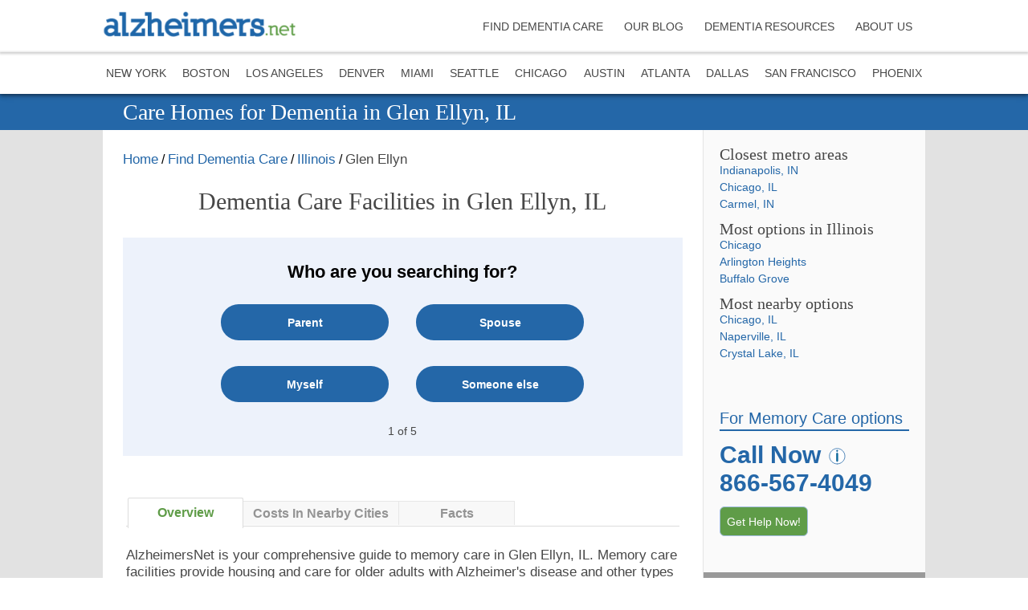

--- FILE ---
content_type: text/html; charset=utf-8
request_url: https://www.google.com/recaptcha/api2/anchor?ar=1&k=6LepIvQUAAAAAFo-45lJREDQ_QoUdq0zBVwf2bnk&co=aHR0cHM6Ly93d3cuYWx6aGVpbWVycy5uZXQ6NDQz&hl=en&v=7gg7H51Q-naNfhmCP3_R47ho&size=invisible&anchor-ms=20000&execute-ms=15000&cb=3ehcoi7ptr0
body_size: 48062
content:
<!DOCTYPE HTML><html dir="ltr" lang="en"><head><meta http-equiv="Content-Type" content="text/html; charset=UTF-8">
<meta http-equiv="X-UA-Compatible" content="IE=edge">
<title>reCAPTCHA</title>
<style type="text/css">
/* cyrillic-ext */
@font-face {
  font-family: 'Roboto';
  font-style: normal;
  font-weight: 400;
  font-stretch: 100%;
  src: url(//fonts.gstatic.com/s/roboto/v48/KFO7CnqEu92Fr1ME7kSn66aGLdTylUAMa3GUBHMdazTgWw.woff2) format('woff2');
  unicode-range: U+0460-052F, U+1C80-1C8A, U+20B4, U+2DE0-2DFF, U+A640-A69F, U+FE2E-FE2F;
}
/* cyrillic */
@font-face {
  font-family: 'Roboto';
  font-style: normal;
  font-weight: 400;
  font-stretch: 100%;
  src: url(//fonts.gstatic.com/s/roboto/v48/KFO7CnqEu92Fr1ME7kSn66aGLdTylUAMa3iUBHMdazTgWw.woff2) format('woff2');
  unicode-range: U+0301, U+0400-045F, U+0490-0491, U+04B0-04B1, U+2116;
}
/* greek-ext */
@font-face {
  font-family: 'Roboto';
  font-style: normal;
  font-weight: 400;
  font-stretch: 100%;
  src: url(//fonts.gstatic.com/s/roboto/v48/KFO7CnqEu92Fr1ME7kSn66aGLdTylUAMa3CUBHMdazTgWw.woff2) format('woff2');
  unicode-range: U+1F00-1FFF;
}
/* greek */
@font-face {
  font-family: 'Roboto';
  font-style: normal;
  font-weight: 400;
  font-stretch: 100%;
  src: url(//fonts.gstatic.com/s/roboto/v48/KFO7CnqEu92Fr1ME7kSn66aGLdTylUAMa3-UBHMdazTgWw.woff2) format('woff2');
  unicode-range: U+0370-0377, U+037A-037F, U+0384-038A, U+038C, U+038E-03A1, U+03A3-03FF;
}
/* math */
@font-face {
  font-family: 'Roboto';
  font-style: normal;
  font-weight: 400;
  font-stretch: 100%;
  src: url(//fonts.gstatic.com/s/roboto/v48/KFO7CnqEu92Fr1ME7kSn66aGLdTylUAMawCUBHMdazTgWw.woff2) format('woff2');
  unicode-range: U+0302-0303, U+0305, U+0307-0308, U+0310, U+0312, U+0315, U+031A, U+0326-0327, U+032C, U+032F-0330, U+0332-0333, U+0338, U+033A, U+0346, U+034D, U+0391-03A1, U+03A3-03A9, U+03B1-03C9, U+03D1, U+03D5-03D6, U+03F0-03F1, U+03F4-03F5, U+2016-2017, U+2034-2038, U+203C, U+2040, U+2043, U+2047, U+2050, U+2057, U+205F, U+2070-2071, U+2074-208E, U+2090-209C, U+20D0-20DC, U+20E1, U+20E5-20EF, U+2100-2112, U+2114-2115, U+2117-2121, U+2123-214F, U+2190, U+2192, U+2194-21AE, U+21B0-21E5, U+21F1-21F2, U+21F4-2211, U+2213-2214, U+2216-22FF, U+2308-230B, U+2310, U+2319, U+231C-2321, U+2336-237A, U+237C, U+2395, U+239B-23B7, U+23D0, U+23DC-23E1, U+2474-2475, U+25AF, U+25B3, U+25B7, U+25BD, U+25C1, U+25CA, U+25CC, U+25FB, U+266D-266F, U+27C0-27FF, U+2900-2AFF, U+2B0E-2B11, U+2B30-2B4C, U+2BFE, U+3030, U+FF5B, U+FF5D, U+1D400-1D7FF, U+1EE00-1EEFF;
}
/* symbols */
@font-face {
  font-family: 'Roboto';
  font-style: normal;
  font-weight: 400;
  font-stretch: 100%;
  src: url(//fonts.gstatic.com/s/roboto/v48/KFO7CnqEu92Fr1ME7kSn66aGLdTylUAMaxKUBHMdazTgWw.woff2) format('woff2');
  unicode-range: U+0001-000C, U+000E-001F, U+007F-009F, U+20DD-20E0, U+20E2-20E4, U+2150-218F, U+2190, U+2192, U+2194-2199, U+21AF, U+21E6-21F0, U+21F3, U+2218-2219, U+2299, U+22C4-22C6, U+2300-243F, U+2440-244A, U+2460-24FF, U+25A0-27BF, U+2800-28FF, U+2921-2922, U+2981, U+29BF, U+29EB, U+2B00-2BFF, U+4DC0-4DFF, U+FFF9-FFFB, U+10140-1018E, U+10190-1019C, U+101A0, U+101D0-101FD, U+102E0-102FB, U+10E60-10E7E, U+1D2C0-1D2D3, U+1D2E0-1D37F, U+1F000-1F0FF, U+1F100-1F1AD, U+1F1E6-1F1FF, U+1F30D-1F30F, U+1F315, U+1F31C, U+1F31E, U+1F320-1F32C, U+1F336, U+1F378, U+1F37D, U+1F382, U+1F393-1F39F, U+1F3A7-1F3A8, U+1F3AC-1F3AF, U+1F3C2, U+1F3C4-1F3C6, U+1F3CA-1F3CE, U+1F3D4-1F3E0, U+1F3ED, U+1F3F1-1F3F3, U+1F3F5-1F3F7, U+1F408, U+1F415, U+1F41F, U+1F426, U+1F43F, U+1F441-1F442, U+1F444, U+1F446-1F449, U+1F44C-1F44E, U+1F453, U+1F46A, U+1F47D, U+1F4A3, U+1F4B0, U+1F4B3, U+1F4B9, U+1F4BB, U+1F4BF, U+1F4C8-1F4CB, U+1F4D6, U+1F4DA, U+1F4DF, U+1F4E3-1F4E6, U+1F4EA-1F4ED, U+1F4F7, U+1F4F9-1F4FB, U+1F4FD-1F4FE, U+1F503, U+1F507-1F50B, U+1F50D, U+1F512-1F513, U+1F53E-1F54A, U+1F54F-1F5FA, U+1F610, U+1F650-1F67F, U+1F687, U+1F68D, U+1F691, U+1F694, U+1F698, U+1F6AD, U+1F6B2, U+1F6B9-1F6BA, U+1F6BC, U+1F6C6-1F6CF, U+1F6D3-1F6D7, U+1F6E0-1F6EA, U+1F6F0-1F6F3, U+1F6F7-1F6FC, U+1F700-1F7FF, U+1F800-1F80B, U+1F810-1F847, U+1F850-1F859, U+1F860-1F887, U+1F890-1F8AD, U+1F8B0-1F8BB, U+1F8C0-1F8C1, U+1F900-1F90B, U+1F93B, U+1F946, U+1F984, U+1F996, U+1F9E9, U+1FA00-1FA6F, U+1FA70-1FA7C, U+1FA80-1FA89, U+1FA8F-1FAC6, U+1FACE-1FADC, U+1FADF-1FAE9, U+1FAF0-1FAF8, U+1FB00-1FBFF;
}
/* vietnamese */
@font-face {
  font-family: 'Roboto';
  font-style: normal;
  font-weight: 400;
  font-stretch: 100%;
  src: url(//fonts.gstatic.com/s/roboto/v48/KFO7CnqEu92Fr1ME7kSn66aGLdTylUAMa3OUBHMdazTgWw.woff2) format('woff2');
  unicode-range: U+0102-0103, U+0110-0111, U+0128-0129, U+0168-0169, U+01A0-01A1, U+01AF-01B0, U+0300-0301, U+0303-0304, U+0308-0309, U+0323, U+0329, U+1EA0-1EF9, U+20AB;
}
/* latin-ext */
@font-face {
  font-family: 'Roboto';
  font-style: normal;
  font-weight: 400;
  font-stretch: 100%;
  src: url(//fonts.gstatic.com/s/roboto/v48/KFO7CnqEu92Fr1ME7kSn66aGLdTylUAMa3KUBHMdazTgWw.woff2) format('woff2');
  unicode-range: U+0100-02BA, U+02BD-02C5, U+02C7-02CC, U+02CE-02D7, U+02DD-02FF, U+0304, U+0308, U+0329, U+1D00-1DBF, U+1E00-1E9F, U+1EF2-1EFF, U+2020, U+20A0-20AB, U+20AD-20C0, U+2113, U+2C60-2C7F, U+A720-A7FF;
}
/* latin */
@font-face {
  font-family: 'Roboto';
  font-style: normal;
  font-weight: 400;
  font-stretch: 100%;
  src: url(//fonts.gstatic.com/s/roboto/v48/KFO7CnqEu92Fr1ME7kSn66aGLdTylUAMa3yUBHMdazQ.woff2) format('woff2');
  unicode-range: U+0000-00FF, U+0131, U+0152-0153, U+02BB-02BC, U+02C6, U+02DA, U+02DC, U+0304, U+0308, U+0329, U+2000-206F, U+20AC, U+2122, U+2191, U+2193, U+2212, U+2215, U+FEFF, U+FFFD;
}
/* cyrillic-ext */
@font-face {
  font-family: 'Roboto';
  font-style: normal;
  font-weight: 500;
  font-stretch: 100%;
  src: url(//fonts.gstatic.com/s/roboto/v48/KFO7CnqEu92Fr1ME7kSn66aGLdTylUAMa3GUBHMdazTgWw.woff2) format('woff2');
  unicode-range: U+0460-052F, U+1C80-1C8A, U+20B4, U+2DE0-2DFF, U+A640-A69F, U+FE2E-FE2F;
}
/* cyrillic */
@font-face {
  font-family: 'Roboto';
  font-style: normal;
  font-weight: 500;
  font-stretch: 100%;
  src: url(//fonts.gstatic.com/s/roboto/v48/KFO7CnqEu92Fr1ME7kSn66aGLdTylUAMa3iUBHMdazTgWw.woff2) format('woff2');
  unicode-range: U+0301, U+0400-045F, U+0490-0491, U+04B0-04B1, U+2116;
}
/* greek-ext */
@font-face {
  font-family: 'Roboto';
  font-style: normal;
  font-weight: 500;
  font-stretch: 100%;
  src: url(//fonts.gstatic.com/s/roboto/v48/KFO7CnqEu92Fr1ME7kSn66aGLdTylUAMa3CUBHMdazTgWw.woff2) format('woff2');
  unicode-range: U+1F00-1FFF;
}
/* greek */
@font-face {
  font-family: 'Roboto';
  font-style: normal;
  font-weight: 500;
  font-stretch: 100%;
  src: url(//fonts.gstatic.com/s/roboto/v48/KFO7CnqEu92Fr1ME7kSn66aGLdTylUAMa3-UBHMdazTgWw.woff2) format('woff2');
  unicode-range: U+0370-0377, U+037A-037F, U+0384-038A, U+038C, U+038E-03A1, U+03A3-03FF;
}
/* math */
@font-face {
  font-family: 'Roboto';
  font-style: normal;
  font-weight: 500;
  font-stretch: 100%;
  src: url(//fonts.gstatic.com/s/roboto/v48/KFO7CnqEu92Fr1ME7kSn66aGLdTylUAMawCUBHMdazTgWw.woff2) format('woff2');
  unicode-range: U+0302-0303, U+0305, U+0307-0308, U+0310, U+0312, U+0315, U+031A, U+0326-0327, U+032C, U+032F-0330, U+0332-0333, U+0338, U+033A, U+0346, U+034D, U+0391-03A1, U+03A3-03A9, U+03B1-03C9, U+03D1, U+03D5-03D6, U+03F0-03F1, U+03F4-03F5, U+2016-2017, U+2034-2038, U+203C, U+2040, U+2043, U+2047, U+2050, U+2057, U+205F, U+2070-2071, U+2074-208E, U+2090-209C, U+20D0-20DC, U+20E1, U+20E5-20EF, U+2100-2112, U+2114-2115, U+2117-2121, U+2123-214F, U+2190, U+2192, U+2194-21AE, U+21B0-21E5, U+21F1-21F2, U+21F4-2211, U+2213-2214, U+2216-22FF, U+2308-230B, U+2310, U+2319, U+231C-2321, U+2336-237A, U+237C, U+2395, U+239B-23B7, U+23D0, U+23DC-23E1, U+2474-2475, U+25AF, U+25B3, U+25B7, U+25BD, U+25C1, U+25CA, U+25CC, U+25FB, U+266D-266F, U+27C0-27FF, U+2900-2AFF, U+2B0E-2B11, U+2B30-2B4C, U+2BFE, U+3030, U+FF5B, U+FF5D, U+1D400-1D7FF, U+1EE00-1EEFF;
}
/* symbols */
@font-face {
  font-family: 'Roboto';
  font-style: normal;
  font-weight: 500;
  font-stretch: 100%;
  src: url(//fonts.gstatic.com/s/roboto/v48/KFO7CnqEu92Fr1ME7kSn66aGLdTylUAMaxKUBHMdazTgWw.woff2) format('woff2');
  unicode-range: U+0001-000C, U+000E-001F, U+007F-009F, U+20DD-20E0, U+20E2-20E4, U+2150-218F, U+2190, U+2192, U+2194-2199, U+21AF, U+21E6-21F0, U+21F3, U+2218-2219, U+2299, U+22C4-22C6, U+2300-243F, U+2440-244A, U+2460-24FF, U+25A0-27BF, U+2800-28FF, U+2921-2922, U+2981, U+29BF, U+29EB, U+2B00-2BFF, U+4DC0-4DFF, U+FFF9-FFFB, U+10140-1018E, U+10190-1019C, U+101A0, U+101D0-101FD, U+102E0-102FB, U+10E60-10E7E, U+1D2C0-1D2D3, U+1D2E0-1D37F, U+1F000-1F0FF, U+1F100-1F1AD, U+1F1E6-1F1FF, U+1F30D-1F30F, U+1F315, U+1F31C, U+1F31E, U+1F320-1F32C, U+1F336, U+1F378, U+1F37D, U+1F382, U+1F393-1F39F, U+1F3A7-1F3A8, U+1F3AC-1F3AF, U+1F3C2, U+1F3C4-1F3C6, U+1F3CA-1F3CE, U+1F3D4-1F3E0, U+1F3ED, U+1F3F1-1F3F3, U+1F3F5-1F3F7, U+1F408, U+1F415, U+1F41F, U+1F426, U+1F43F, U+1F441-1F442, U+1F444, U+1F446-1F449, U+1F44C-1F44E, U+1F453, U+1F46A, U+1F47D, U+1F4A3, U+1F4B0, U+1F4B3, U+1F4B9, U+1F4BB, U+1F4BF, U+1F4C8-1F4CB, U+1F4D6, U+1F4DA, U+1F4DF, U+1F4E3-1F4E6, U+1F4EA-1F4ED, U+1F4F7, U+1F4F9-1F4FB, U+1F4FD-1F4FE, U+1F503, U+1F507-1F50B, U+1F50D, U+1F512-1F513, U+1F53E-1F54A, U+1F54F-1F5FA, U+1F610, U+1F650-1F67F, U+1F687, U+1F68D, U+1F691, U+1F694, U+1F698, U+1F6AD, U+1F6B2, U+1F6B9-1F6BA, U+1F6BC, U+1F6C6-1F6CF, U+1F6D3-1F6D7, U+1F6E0-1F6EA, U+1F6F0-1F6F3, U+1F6F7-1F6FC, U+1F700-1F7FF, U+1F800-1F80B, U+1F810-1F847, U+1F850-1F859, U+1F860-1F887, U+1F890-1F8AD, U+1F8B0-1F8BB, U+1F8C0-1F8C1, U+1F900-1F90B, U+1F93B, U+1F946, U+1F984, U+1F996, U+1F9E9, U+1FA00-1FA6F, U+1FA70-1FA7C, U+1FA80-1FA89, U+1FA8F-1FAC6, U+1FACE-1FADC, U+1FADF-1FAE9, U+1FAF0-1FAF8, U+1FB00-1FBFF;
}
/* vietnamese */
@font-face {
  font-family: 'Roboto';
  font-style: normal;
  font-weight: 500;
  font-stretch: 100%;
  src: url(//fonts.gstatic.com/s/roboto/v48/KFO7CnqEu92Fr1ME7kSn66aGLdTylUAMa3OUBHMdazTgWw.woff2) format('woff2');
  unicode-range: U+0102-0103, U+0110-0111, U+0128-0129, U+0168-0169, U+01A0-01A1, U+01AF-01B0, U+0300-0301, U+0303-0304, U+0308-0309, U+0323, U+0329, U+1EA0-1EF9, U+20AB;
}
/* latin-ext */
@font-face {
  font-family: 'Roboto';
  font-style: normal;
  font-weight: 500;
  font-stretch: 100%;
  src: url(//fonts.gstatic.com/s/roboto/v48/KFO7CnqEu92Fr1ME7kSn66aGLdTylUAMa3KUBHMdazTgWw.woff2) format('woff2');
  unicode-range: U+0100-02BA, U+02BD-02C5, U+02C7-02CC, U+02CE-02D7, U+02DD-02FF, U+0304, U+0308, U+0329, U+1D00-1DBF, U+1E00-1E9F, U+1EF2-1EFF, U+2020, U+20A0-20AB, U+20AD-20C0, U+2113, U+2C60-2C7F, U+A720-A7FF;
}
/* latin */
@font-face {
  font-family: 'Roboto';
  font-style: normal;
  font-weight: 500;
  font-stretch: 100%;
  src: url(//fonts.gstatic.com/s/roboto/v48/KFO7CnqEu92Fr1ME7kSn66aGLdTylUAMa3yUBHMdazQ.woff2) format('woff2');
  unicode-range: U+0000-00FF, U+0131, U+0152-0153, U+02BB-02BC, U+02C6, U+02DA, U+02DC, U+0304, U+0308, U+0329, U+2000-206F, U+20AC, U+2122, U+2191, U+2193, U+2212, U+2215, U+FEFF, U+FFFD;
}
/* cyrillic-ext */
@font-face {
  font-family: 'Roboto';
  font-style: normal;
  font-weight: 900;
  font-stretch: 100%;
  src: url(//fonts.gstatic.com/s/roboto/v48/KFO7CnqEu92Fr1ME7kSn66aGLdTylUAMa3GUBHMdazTgWw.woff2) format('woff2');
  unicode-range: U+0460-052F, U+1C80-1C8A, U+20B4, U+2DE0-2DFF, U+A640-A69F, U+FE2E-FE2F;
}
/* cyrillic */
@font-face {
  font-family: 'Roboto';
  font-style: normal;
  font-weight: 900;
  font-stretch: 100%;
  src: url(//fonts.gstatic.com/s/roboto/v48/KFO7CnqEu92Fr1ME7kSn66aGLdTylUAMa3iUBHMdazTgWw.woff2) format('woff2');
  unicode-range: U+0301, U+0400-045F, U+0490-0491, U+04B0-04B1, U+2116;
}
/* greek-ext */
@font-face {
  font-family: 'Roboto';
  font-style: normal;
  font-weight: 900;
  font-stretch: 100%;
  src: url(//fonts.gstatic.com/s/roboto/v48/KFO7CnqEu92Fr1ME7kSn66aGLdTylUAMa3CUBHMdazTgWw.woff2) format('woff2');
  unicode-range: U+1F00-1FFF;
}
/* greek */
@font-face {
  font-family: 'Roboto';
  font-style: normal;
  font-weight: 900;
  font-stretch: 100%;
  src: url(//fonts.gstatic.com/s/roboto/v48/KFO7CnqEu92Fr1ME7kSn66aGLdTylUAMa3-UBHMdazTgWw.woff2) format('woff2');
  unicode-range: U+0370-0377, U+037A-037F, U+0384-038A, U+038C, U+038E-03A1, U+03A3-03FF;
}
/* math */
@font-face {
  font-family: 'Roboto';
  font-style: normal;
  font-weight: 900;
  font-stretch: 100%;
  src: url(//fonts.gstatic.com/s/roboto/v48/KFO7CnqEu92Fr1ME7kSn66aGLdTylUAMawCUBHMdazTgWw.woff2) format('woff2');
  unicode-range: U+0302-0303, U+0305, U+0307-0308, U+0310, U+0312, U+0315, U+031A, U+0326-0327, U+032C, U+032F-0330, U+0332-0333, U+0338, U+033A, U+0346, U+034D, U+0391-03A1, U+03A3-03A9, U+03B1-03C9, U+03D1, U+03D5-03D6, U+03F0-03F1, U+03F4-03F5, U+2016-2017, U+2034-2038, U+203C, U+2040, U+2043, U+2047, U+2050, U+2057, U+205F, U+2070-2071, U+2074-208E, U+2090-209C, U+20D0-20DC, U+20E1, U+20E5-20EF, U+2100-2112, U+2114-2115, U+2117-2121, U+2123-214F, U+2190, U+2192, U+2194-21AE, U+21B0-21E5, U+21F1-21F2, U+21F4-2211, U+2213-2214, U+2216-22FF, U+2308-230B, U+2310, U+2319, U+231C-2321, U+2336-237A, U+237C, U+2395, U+239B-23B7, U+23D0, U+23DC-23E1, U+2474-2475, U+25AF, U+25B3, U+25B7, U+25BD, U+25C1, U+25CA, U+25CC, U+25FB, U+266D-266F, U+27C0-27FF, U+2900-2AFF, U+2B0E-2B11, U+2B30-2B4C, U+2BFE, U+3030, U+FF5B, U+FF5D, U+1D400-1D7FF, U+1EE00-1EEFF;
}
/* symbols */
@font-face {
  font-family: 'Roboto';
  font-style: normal;
  font-weight: 900;
  font-stretch: 100%;
  src: url(//fonts.gstatic.com/s/roboto/v48/KFO7CnqEu92Fr1ME7kSn66aGLdTylUAMaxKUBHMdazTgWw.woff2) format('woff2');
  unicode-range: U+0001-000C, U+000E-001F, U+007F-009F, U+20DD-20E0, U+20E2-20E4, U+2150-218F, U+2190, U+2192, U+2194-2199, U+21AF, U+21E6-21F0, U+21F3, U+2218-2219, U+2299, U+22C4-22C6, U+2300-243F, U+2440-244A, U+2460-24FF, U+25A0-27BF, U+2800-28FF, U+2921-2922, U+2981, U+29BF, U+29EB, U+2B00-2BFF, U+4DC0-4DFF, U+FFF9-FFFB, U+10140-1018E, U+10190-1019C, U+101A0, U+101D0-101FD, U+102E0-102FB, U+10E60-10E7E, U+1D2C0-1D2D3, U+1D2E0-1D37F, U+1F000-1F0FF, U+1F100-1F1AD, U+1F1E6-1F1FF, U+1F30D-1F30F, U+1F315, U+1F31C, U+1F31E, U+1F320-1F32C, U+1F336, U+1F378, U+1F37D, U+1F382, U+1F393-1F39F, U+1F3A7-1F3A8, U+1F3AC-1F3AF, U+1F3C2, U+1F3C4-1F3C6, U+1F3CA-1F3CE, U+1F3D4-1F3E0, U+1F3ED, U+1F3F1-1F3F3, U+1F3F5-1F3F7, U+1F408, U+1F415, U+1F41F, U+1F426, U+1F43F, U+1F441-1F442, U+1F444, U+1F446-1F449, U+1F44C-1F44E, U+1F453, U+1F46A, U+1F47D, U+1F4A3, U+1F4B0, U+1F4B3, U+1F4B9, U+1F4BB, U+1F4BF, U+1F4C8-1F4CB, U+1F4D6, U+1F4DA, U+1F4DF, U+1F4E3-1F4E6, U+1F4EA-1F4ED, U+1F4F7, U+1F4F9-1F4FB, U+1F4FD-1F4FE, U+1F503, U+1F507-1F50B, U+1F50D, U+1F512-1F513, U+1F53E-1F54A, U+1F54F-1F5FA, U+1F610, U+1F650-1F67F, U+1F687, U+1F68D, U+1F691, U+1F694, U+1F698, U+1F6AD, U+1F6B2, U+1F6B9-1F6BA, U+1F6BC, U+1F6C6-1F6CF, U+1F6D3-1F6D7, U+1F6E0-1F6EA, U+1F6F0-1F6F3, U+1F6F7-1F6FC, U+1F700-1F7FF, U+1F800-1F80B, U+1F810-1F847, U+1F850-1F859, U+1F860-1F887, U+1F890-1F8AD, U+1F8B0-1F8BB, U+1F8C0-1F8C1, U+1F900-1F90B, U+1F93B, U+1F946, U+1F984, U+1F996, U+1F9E9, U+1FA00-1FA6F, U+1FA70-1FA7C, U+1FA80-1FA89, U+1FA8F-1FAC6, U+1FACE-1FADC, U+1FADF-1FAE9, U+1FAF0-1FAF8, U+1FB00-1FBFF;
}
/* vietnamese */
@font-face {
  font-family: 'Roboto';
  font-style: normal;
  font-weight: 900;
  font-stretch: 100%;
  src: url(//fonts.gstatic.com/s/roboto/v48/KFO7CnqEu92Fr1ME7kSn66aGLdTylUAMa3OUBHMdazTgWw.woff2) format('woff2');
  unicode-range: U+0102-0103, U+0110-0111, U+0128-0129, U+0168-0169, U+01A0-01A1, U+01AF-01B0, U+0300-0301, U+0303-0304, U+0308-0309, U+0323, U+0329, U+1EA0-1EF9, U+20AB;
}
/* latin-ext */
@font-face {
  font-family: 'Roboto';
  font-style: normal;
  font-weight: 900;
  font-stretch: 100%;
  src: url(//fonts.gstatic.com/s/roboto/v48/KFO7CnqEu92Fr1ME7kSn66aGLdTylUAMa3KUBHMdazTgWw.woff2) format('woff2');
  unicode-range: U+0100-02BA, U+02BD-02C5, U+02C7-02CC, U+02CE-02D7, U+02DD-02FF, U+0304, U+0308, U+0329, U+1D00-1DBF, U+1E00-1E9F, U+1EF2-1EFF, U+2020, U+20A0-20AB, U+20AD-20C0, U+2113, U+2C60-2C7F, U+A720-A7FF;
}
/* latin */
@font-face {
  font-family: 'Roboto';
  font-style: normal;
  font-weight: 900;
  font-stretch: 100%;
  src: url(//fonts.gstatic.com/s/roboto/v48/KFO7CnqEu92Fr1ME7kSn66aGLdTylUAMa3yUBHMdazQ.woff2) format('woff2');
  unicode-range: U+0000-00FF, U+0131, U+0152-0153, U+02BB-02BC, U+02C6, U+02DA, U+02DC, U+0304, U+0308, U+0329, U+2000-206F, U+20AC, U+2122, U+2191, U+2193, U+2212, U+2215, U+FEFF, U+FFFD;
}

</style>
<link rel="stylesheet" type="text/css" href="https://www.gstatic.com/recaptcha/releases/7gg7H51Q-naNfhmCP3_R47ho/styles__ltr.css">
<script nonce="WzAVAYHGat6nGC_0IKF0Vw" type="text/javascript">window['__recaptcha_api'] = 'https://www.google.com/recaptcha/api2/';</script>
<script type="text/javascript" src="https://www.gstatic.com/recaptcha/releases/7gg7H51Q-naNfhmCP3_R47ho/recaptcha__en.js" nonce="WzAVAYHGat6nGC_0IKF0Vw">
      
    </script></head>
<body><div id="rc-anchor-alert" class="rc-anchor-alert"></div>
<input type="hidden" id="recaptcha-token" value="[base64]">
<script type="text/javascript" nonce="WzAVAYHGat6nGC_0IKF0Vw">
      recaptcha.anchor.Main.init("[\x22ainput\x22,[\x22bgdata\x22,\x22\x22,\[base64]/[base64]/[base64]/KE4oMTI0LHYsdi5HKSxMWihsLHYpKTpOKDEyNCx2LGwpLFYpLHYpLFQpKSxGKDE3MSx2KX0scjc9ZnVuY3Rpb24obCl7cmV0dXJuIGx9LEM9ZnVuY3Rpb24obCxWLHYpe04odixsLFYpLFZbYWtdPTI3OTZ9LG49ZnVuY3Rpb24obCxWKXtWLlg9KChWLlg/[base64]/[base64]/[base64]/[base64]/[base64]/[base64]/[base64]/[base64]/[base64]/[base64]/[base64]\\u003d\x22,\[base64]\\u003d\x22,\[base64]/Cl8ORf8OnM00FwrJAXBLCgsOzVF/[base64]/[base64]/[base64]/CrcOZwqk1w7rCoVkvwo/[base64]/wok3w7YRw4PDjREVDy/Dl8O7wpJfwq3DvsKuw7xcTVdSwpXDuMOqw4vDvsKawr4IScKIw5fCr8K2TMOmd8OPCgcPKMOEw4zCqxwOwqbDj30ww4sYwpbDrCVGN8KHHsKSTsOJf8KLw6oEDsKCCy/DtMKxasKHw40LXmDDkMKaw4vDoSfCq1hObWlUN3Eiwr/Drl3CszDDtsOzI0TDlgHDk0XClRbCkcKowp4Pw509S14KwoPCglY8w6LDm8OEwp7DvVYzw6bDnSsyUHpAw6F2acKkwrbCokXDh1zCmMONw4QYwqZABMOlw6/CmD8ywrJdBwZHwp9XUBcaEhxUwp1yD8KVCMObWkYhXcOwWzjCkCDChQDDmsKuw7bCrMKgwr9CwokwacKpcMOzHAl9wr5PwrlndhbDoMOLLV9xwrDDrmXCrgrCol/[base64]/DgcK5w64EPsOyFR3DpQZ/wp4XVMODDyABSMKPwrZBfFzCvizDu3PCqxPCqXFDwrQgw5vDmBHCpCsXwolYw5rCsAnDkcOdUUHCrnjCv8O5w6PDksK+H1nDjsKPwqcNwqbDo8Kpw7vDgxZqahcsw5Vsw6EIKy/Ctxkqw7LDt8KsMx4EXsKAwojDqiY8wqZWAMObw5AiG3zDqS/[base64]/DtMOWw7nDscODBMK5BcOfeR41wqXDsBXCoBXDgX5Ow4V/w4DCv8OPw712D8KXecO3w53DrsKOVsO+wr3Cn1/DrwLChAXCgxNRw71xJMKtw6tDEgoEwoLCsAR6UyHDmXPCh8OHVGt4w73CrXTDmVM7w6VIwpXCjsOMwoY7XcOmO8KPbcOUw54pw7vChydNIsKGHsO/w7DCtsKMw5LDvsKoUsOzw7zCk8O8wpDCscKXw443wrFSdiI4M8Kjw6bDhcOQMBVqFXAcw6ZnO2bDrcO3M8KHwoHCgsOowrrCocOgRMKUGDTDsMOSHsOjQX7DmcKwwqEkwo7DvsO/wrXDiVTCpy/DicKdWX3DkUDDrwwmw5TCk8K2wr0UwpDDi8KoDMK/wrvDiMKZwrBrVsKMw4LDnRzDi0fDqiHDgx7DvMOkbsKYworDmcO8wqPDh8OGw5zDq2nCh8O6CMO+SzLCnMOABMKEwowkAlJVE8OnB8KkfC4Md0LCn8K5wo3CpsOWwogtw48ZDCrDmSfChk7DrcODwqvDnEpIw5xtURsmw73Drm/DqyBiDnHDvx1zw5rDpQTDusKawo/DsCnCpMOEw754w6J5wq9hwqbDq8KUw5DClGQxThh0TxE3wpvDjsOYw7PCocKOw47Dv0DCnDwxZyNyM8KRPybDii0AwrPCkMKJNMOZw4RfG8KHwpjCsMKMwqgiw5HDocKzw7DDv8K/HsKzQWvCicKAw7fCkwXDjQ7DrcKdwoTDshp5woY+wqsYwrLDoMK6XxhyGSLCt8KjKh3Cj8KYw5bDoEwPw7/[base64]/CkS48wrVvw7XCkQzDizllX8KqQ8Ovwqp2w4h8GivCugl8wq94A8KCFABHwqMBwoVXwqlLwq/Dn8O4w6fDgsKMwqgAwo5qw6zDr8O5QSDCkMOFM8OzwqkTFsKKdgRrwqF4w6bDlMKsL1FOwpYHw6PCgXdyw7Z7JA14f8K6BljDhcOGwqzDrD/[base64]/CjMOawpPCiMKlE8OPwrbDo8OrdGDDlmrDh1vDu8OtDMKdwqTDpcK2w67DjcKzLStOwoJ0wp/Dn3FXwofCo8Ozw6Npw6NGwrfDtMKHZQXCrEvDmcO/[base64]/Cm8KEEDlsc1jCv8OCw4HDkGfDpcOeasOoNsKZRCbCjsKdWcO1IsKWfxrDgz41V33Ds8OfC8KJwrDDhcOjAcKVw5EKw4o0woLDoTpCYAfDnk/CumZvFMOmXcKNSsKUG8KwNcOww6puwpvDjizDi8O4eMOnwoTCoH3Ct8Oowo82UEhUw4kQwqrChA/CgEDDnB4Vb8ONEsKNw7ZVHsKDw4VtV2rDp2xkwpXCtDPClEslUQrDqMOBF8OZF8O9w5lYw7UQZcOGFXlbw4TDiMKLw6/DtcK3Nm8EG8Osa8Kew4DDnsOPA8KPZsKLw4ZgHsOxKMO1esOIMsOsa8O7w4LCkjtrwqNdc8KobVEzIMKPwrzDvFnDq3JVwqvClGTCkMOnw7nDsSzCtMOTw5jDoMKvVsO4FTTDvcOXLcKoMRNLRWZ7VBrCn0xuw6fCs1XCv3PCgsOBMcOufWRaNXzDv8KPw49wCT/DmcOZwrHCmsO4w58hIsOowr9YRcO9PMO2R8Kpw6vDtcKacH/CoCEPIAkGw4Q4d8KJBy4AO8KfwqLCt8OYw6F1KMOxwoTDkXQ0w4bCpcO/w7jCusKvwpFlwqHCp1TDnk7Co8KuwozDo8OVw4zCs8KMwpfCtMKfXHk5HMKVw6YcwqM8F1jCjXjCpMOEwrXDm8OVGMKfwp/[base64]/CpiVewrfCusO3GlXCgzQ3Z8OKBcKmwr45V0LCo1AVwq3DnhZ0wpjCkxkzYsOiU8OMHSDCscO6w7bCtH3Dsyp0HcOMwoXCgsKsJy7Dl8KyesKDwrM4Q03CgFAsw4DCskBVw7Y0wqNmworDqsKxwq/Crh5hwoXDtiArIsKWIAYhdsO5WxFewo8UwrMJcjPDrErDlsOmw71ZwqrDosKXw7wFw6Qqw54FwovCv8OWM8O5XDoZChjCsMOUwqknwqnCj8OZwpdgDRl1ABYjw4JqC8OQw44MPcKuYigHwp7CjMO+wobDqG1nw7s+woTCoUrCrhxkLsKiw6/DkcKBwpdAMB/DhDfDnsKEw4Rvwqc/w45CwqY9wo8xJh7CoApYfGRWPsKSRGTDkcOuBUjCoHQlZnV0w6I/[base64]/[base64]/ClDoABcKbwpzCr8KHUMK8eCTChhXDqjDDvcOEccKMw4c1wqzDsDEzwrlnworDuXsVw7DDhmnDkcOiwq/DiMKhDsO9B3t4w4jCvCIJHMOPwo40wq4Dw4QKFE4cCsKFwqVOHgo/w49Uw7XCmWs3J8K1YhMJZ2rCo3XCvx9dw6Jvw4PDh8OOJsOWeHkDf8O+N8K/wosPwpU8QyPCl3oiN8K8E1DCjzDCusK1w7IFZMKLY8O/wolzwpQ2w4jDoQZaw5QswpZ2ScOXOls3w5fCoMKQKR7DhMOzw4wowoBRwoYGK13DlGrDlXDDixwrIxp9VcK9L8KLw7EMIxDCiMKww6zCjsKrEVbDhgrCisOgN8OeMhTDm8KTw4APw68MwqHDhmYrwrjClDvCkcKHwoRVGDVVw7cowrzDq8OpUgDDkS/ClsK7dsOOfzBawqXDnAXCmzAjX8Omw4ZydMO8PnBJwocOUMOsZ8K5XcO6DUAYwoowwqfDk8OEwrzCh8OOwqpIwpnDjcKuR8KVTcKXKV3Clj3Di0XCtm0gwpbDrcOqw40LwpTCjcOZNsO0w7FYw73CvMKaw7/Dn8KCwpDDhFXCixDDnV9iBMKAKsO4Vg5Nwq1Wwp9HwofDqsODCEzDkFBGMsKiHg3DqyUIQMOkwoDCgcOfwrLCucOxNBLDi8KRw4oYw47Dr0LDhCgow7nDtH8jw63CrMOcRcK1wrrDu8KGAxIFwovDgmQ7MsKawrlRWcOIw70/RGtxHMKSY8KTZnLDnCNzwp4Vw6vDuMKNwrArS8O7w6HCp8KcwqDDlVrCpEFgwrPCq8KUwrvDpMOVScKfwq0IDDFtecOFw6/Ckn8AHDTCrcO+SVB+wrfDoTZrwqlkb8KZK8KVRMOhTjAjNMOmw7TCkEI6wrg0P8K7wqAxIlPDlMOSwpbCsMOcTcOuWHLDrQNbwrMkw4xnJE/CvMOwM8Oow4h1acOOYV3CssKtwovCpjMOw4hfY8KRwrJnbsK7anNSwr4qwp7DiMO/wp5kwpwSw7IPXFbCkcKXwrLCs8KnwoEHBMO8w6DDjlQ8wo3DnsOOworDhRIyKMKQwpgqMjkTIcOfw57DjMKqwo5EVgBdw6c7w7vCti/Cgzd+XsOxw4vCoBHDlMK7asOuf8OZwpxNwpZDOT0mw7zCh2HCvsO0LsOOwq9QwoFDG8OuwoBkwrbDthBAdDYNWXZqw6ZTXMOpw6JFw7fDosO0w4lTw7jCqWPChMKmwozDiSbDvDc8w5MEcGHDo2BMw6zDjm/CpAzCqsOrwobCisKeLMKXwqxXwrJtdGdbZmhYw6FKw7nDiHfDrMOmwpTClMOhwo3DmMK3Xnt/LRM0Kn55L3/DtMKOwpwDw61OIcKlR8ODw5/DtcOQKcO/wq3CrX0XF8OoImjCgXIJw5TDhjrCnkk0HcO2w5QAw5fCjlBFFyTDjsOsw6soE8KQw5zDvMOAcMOAwrAbcz3DqlXDizJzw43Cin1sRcKfNlDDsCdjw5JhUsKfbcKrK8KpZ0pGwpIIwpJrw698wodww5/Dj1AXS0BmD8K9w7g7L8OYwprChMOnKcK/w7XDuCRHG8KzYcK1TnjCoid9wqkdw7XCoHxKTRsRw4fCuHl8wrN0GcOjJMOlAT9VMj1Hwp/[base64]/DMOhSAbCuMKtc0rDuzYGXGFeLnHCocKkwo8pPS3CkMOIX07DiTnCssKlw7FYKsO6wp7Ck8OUbsO5X33Do8KWwrsswrLCl8Kfw7rDlEfCkUgOw68zwqwFw4/Cm8KzwqXDkcO9aMKUbcKvwq4Kw6fDksOzwqgNw6TCvi4dNMKJL8OVclzCtMKhCGPCmsOyw4Etw5Ngw688DMOlUcK6w648w67CiVHDtMKnwp7CicOySjUaw5EIbMKqXMKqdMKBR8OfdxjCiRwiwrPDi8Oiwo/CpVBGbMKyT1oTZMONwqRXwo98OWLDuQ9Qw4JJw6XCrMK8w48QJcKXwqnDkcO/CmHDpsK/w6Ucw5hww4UfOsKsw5Zcw5ltKCzDplTCn8KXw7xnw64Vw5/CncKHA8KLFSrCpcOcPsObDHzCssKANRTCvHoGZ0zCpwPCuAocb8KGJMKSw7nDvMKadsK0wqMFw5oBVkokwoUiwoDCicOge8OVw7QCw7UROMKSw6bCmMO+wrNRCsKyw7olw4zCmwbDtcKrw5vDh8O7wppxN8KHBMKUwqnDqivCq8Kzwq8ODwgPdU/Ct8KiVEMVNcKKeTDClcKrwpzDuBcXw7nDj0HCsALChkQUJsKFw7TCqE4uw5bCryROw4HCnkPClMOXB25iw5nCl8Kyw67Cg33CqcOeRcOLVyFUNQNYE8K6wr7DjUV/[base64]/w6xEwrrDtMKUCsOsfMKxwpbDhnrDlnQYwrbCpsKvMcO0SMO6U8O6T8OOIcKvSsOAE3VdX8OEAwVpDQMywq1GFMObw4/CoMO9wpLCgkzChxnDmMOWZcKaSE5swo0YFQ93GcOVw6YKAcOpw7bCssO4K1YhRMKjwrTCs1NowqTCnQnCshEkw61LESUtwp7DlGtEdU/Csysxw7bCqCvCi3wNw7JjJMO8w6/[base64]/[base64]/w6YCwrd7w41mwoLDhMOrw5/ChsOiPQnChCs4XDtXDUNawotZwpZywqccw6QjDwjCk0PDg8Kiwr9Awr9ww6rDgF0ew4vCgxvDqcKsw5vCoHjDrz7CqMOjP2JiIcOrwolKwr7DqsKjwpkdw6IlwpcBWMOHwo3DmcK2CVLCjMOhwp0fw6TDqW0NwqvDicOnAHgiAgvCth8Qe8Ofcz/DpMK0w7vDgynCicKGw57Di8Kbwr8PVsKmQsK0JcOjwo/DlENMwpp0wqnChzg5VsKqR8KSWhjClFk/[base64]/DiibCgyhjbk5ew5LCrUplf2N8FsKAMcOVWTzCjcObZMOFwrIUQDc/w6nCocKHfMKiAAlUEcOlw53Cuy7CkWxjwqbDt8OewqfCvMOFw4fDr8O6wokzwoLCpcOfE8O/wqvCuRAjwo0hXynCgMKMw7DCiMKmOMOPPg3CoMK+DCvDnkjCucOBwr8IUsKYw6/[base64]/Q8O+woPCh0ctKhpTVTDDgl7Cv37CosODwovDs8K5FcKoImVJwoDDnzcrHsKnw5HChlAsdm7CljVfwqxYM8KzPBLDkcKoDMK5SgpLaxE+FMOyBQPCo8Otw7UDF3sAwrLCj2JiwpjDhcO5TwMUQwZAw40xworCtcOcwpTCkSrDvcOTK8O5wpTCkwDDon/DsyVlVMOoTgDDrMKcScO9wqN7wrnCvTnCscK5wrtpw71+woLCmWJmZcKBG3kswrcNw4FFwqfDqywmYsOAw4Bdwq7ChMObw7XCuXAjNUrCn8KnwqAsw6nCqDRmX8KiWMKCw4ZEw5Usfk7DjcOlwq/[base64]/[base64]/I8KxUMOhwqHDmsKPZl08wq0KR3d+CcKKw5/[base64]/DgDhRwqPCmgB+w4jDp8KRPcKpwoEoBcKHwrlCw5w6w7PDicKtw4Uwf8K6w6nCtcO0w4U2wpnDtsK8w57DpyrCiQNUSBzCmmMVfg58fMOzIMORwqsGwpVMwoXDnjdewronw4vDlFXCu8KswpDCqsKzMsOOwrtlw64/ahdgHsOnw6kVw4rDo8OywozCo17Di8OTPBAHSsK8CBJadw0kcRDDr30xw5/CknQsPMKJK8O5w6jCv3PCjEIWwogJT8OBTQZGwqhzFV3Cj8Kyw79nwo9pQlTDry4PccKTw5RlA8OBaWzCmcKOwrrDgArDt8ODwp9Yw5lvRcOvbsOWw6zDrsK3Qj7CkcOSw5LCkcKUawTCiVTCoAlcwr4lw7PCt8O/dGnCjh3CucO3AzLCnsOrwqZyAsOBw5gLw68EBhQPScK+d33CocOzw4EJwovCnMKrwo8OClfCgB7ClwUtw4sxwrRDPwwqwoJgeRbCgj1Iw5TDqsKrfi5WwrZEw4EGwqDDki/DmyPCscOnwq7DgMKAelJcL8Otw6rDgxLDkHMAeMOrQMKww4snXcK6wp7CkcKnwqHDqsOEODZ0SjbDil/CsMO2wqPCrgUNw7PCs8OBHX7CocKUX8O9YcOQwqbCihLClyd5bi7DtXAewpDDgR9pXMOzJ8KqRSXDlm/CgTgkbMO1Q8OpwovCs04Vw7bCicK5w49RLiLDl0BjQA/[base64]/wq5dfMObw4/Dg8Odw6l1w54JwrYpHgPCrDvDuRAFw4LCnsOqa8OBe2l0wqB9wqbCjsKuw7PCocKcw6fDgMK4wol3wpclXzB0wqZoNcKUw5HDrxc6Nk0MKMO0wpzDi8KAb33CqB7DoDZ8R8KWw73DocObw43DpXFrwp3DrMO/KMKkwr1GbRTDnsO5fA8kw7LDqCPDmj1TwoNTBE1me2TDnD/CoMKRBwfDvsK8woVKQ8OwwqbDvcOcw6PCm8O7wpvCkHPChX3DpcOlNnXCqsOcFjvDscONwobCiHnDnMKSFibDqcKTccKkw5fCqy3Du1sFw4sPcHjCjMODTsK5ZcOuAsOkbsO8w5wmHXnDtB/Ch8OZRsKfw7LDhFHClC8jwrzCm8OCwpvDtMKqeC/DmMOyw68DXSvCm8K8ew1mYSzDq8KBb0g1ZMKbe8OBKcKJwr/[base64]/CrAhSwo/[base64]/DhcO6VVkqwpM9wqDDvMKaw5c+BU4YBsKEcC7Cg8KnQlzDpsKCb8K+SnLDqzAXScK0w7rChQzDusOtR1QlwoUcwqsjwrt2XmISwq5Sw73DinNeMMOBecKlwpZFc2QYLlLDhDMRwobDnkHDpcKSUWvDh8O4D8OOw7TDpcOvGcOSOcOBP0TCm8OLHAZZwpANGMKQMsOdwq/DtBkxG3zDhQslw6V+wr0LYy0fRsKdZcKmwrgCw7wCw7x2UcKxwpRNw51AQMK0T8K/wqQrw7TCmMO/Jk5mGDDCusO3wpXDiMOkw6rDhcKDwqRHC3TDqMOGZMOXw7PClgpPWMKdw4MTJWXCsMKlwpvDqg/Dl8KVGS7Duw3Cr3ZJXcOZBgfDq8OBw7EOwobDv0InU3U8B8OTwqAQUcKMw5wdUgDDpMKIYgzDqcODw5Vxw7vDrMKxw5J8Zi8kw4fCkyhTw61GRQEbw4fDtsKrw6/DgMKswoAdwrfCgDYzwpfCvcK2GsOBw5Zhc8OFLhXCrXDDoMKXw4bCkSVzbcOvwoQRDi5hejzDg8KZVjbDh8O3woFiw4ITV33Dq0M7wqHDnMK8w5PCm8K/w49EXEcmLWYmfRDDosO3WR8gw5PCmBvCpmElwq0mwrEmwpLCpMO+wr0KwqTCssKVwpXDigrDozzDrDNvwqlZM3bCocO/w4bCsMKZwpjCpcO9VcKBccOHw5fCkWnCjMK3wr9JwqDCml9tw57DpsKWRyUMwozClS7DqS/CoMOiw6XCh04IwodywqDCgcOZCcK/RcOwUlxrK3MZX8KXwqgxwqkDZEhpSMOKFiIXJxTCuxokfMOAETowLsKpKVPCv37Cl38kw5B6w5fCicK9w6xGwqTDiDYUKEFpwrrCkcOLw4bCtWvDiCfDrMOOwqh4w6XCnF92wqbCvV3DisKow4TDj2gYwplvw593w7/[base64]/Dl8KQOFERW8Odwp95acKowpHCjD3Dm8KvDsKSdsK8W8KeVsKYw69Owr9Qw5YOw4IGwr85XBPDpyHCo15Ew5Yjw7waCDnCi8K3wrrCm8OmM0zDjBjDqcKRwrjCsDRhwrDDgsKcG8K4XMOAwp7DgEFowqnCjCfDuMOKwprCucKDBsO4YVs7w7PDh2B8w5s/wpdkDXJYQnXDrMOBwopLFC1zw5jDuz/[base64]/DuB0dMMOhLWMew7hFw6DDksO7NcK6wpzDscKyw59vwrsbBcOBdETDlcOxZ8OBw7bDuQbClcO9wrUWBMORNCfClMOsIHx1JcOsw7jCjDLDqMOyIW0CwrPDpW7CisO2wqPDnMO2f1bDtMKQwrDChFPCmkEmw6TDicO0wr8Gw5xJwpfDu8Knw6XCrmPDpsK7wr/[base64]/DrsO5PVPCgsKvwojDq8KQKsKvDU8NSsKZw6fDsz88XmwgwofDqMOUAsO6LkdVCcOwwprDusKtw45ew7zCrcKXAQHDtWpcYwcNZsOmw4NTwp/[base64]/woAfR8O3wrQMw4TClCp3wrAfw7U3wo45ZVXCsyVOw4Asb8ONSsOdfsKtw45FEMKIXsKIwpnClsOXG8KQw7PCihAyewrCq3XDjiHCj8KEwplxwrguwoYcEsKxwp9hw5lPTU/ChcOkw6HCosOgwoPDjcO0wqXDnEnDm8Kow5IPw400w6vDkHrCrSzDkBcAc8Ozw4Fpw6rDpC/DomrClGMkNAbDsmrDr3Ynw4MYH2LCqcO7wrXDkMOlwqBxIMOAMcO2D8OfRMO5wqkDw4EvIcOrw5wjwqvDtWE0AsOzXsOAO8KHC1nCgMK8NQPCl8K6woHCo3DDvWsKf8OGw4nDhwAlLxppwrrDqMOhwqY+w5oswo7CnT0vw5/DpsOewpMhIF/DicKoBW19AH7DusOCw70Rw6txFMKJVn/CgU0kbsK7w5fDuXJWA2kLw67ClTN5wr0Kwp3Cg0LDhVghG8OZVBzCqMKzwrF1RhrDomnDsAkXw6LDm8K4KsOsw4xpwrnCt8KkFik3P8OhwrXCv8KFS8O9URTDrxMTMsKIw63Cqhx4wq0JwpM6BH7DhcKJB0zDgG0hbMOTw4BdcE7CuH/DvsKVw6HCkB3CkMKkw6diwoLDhlVKFiJKCA9+woA7w7HCukPDiQzDrhN+w5tKNmonOBjDgsOCNcO1w7tWDxx3fBTDmcKTREFlc1QfY8OvesKjAQtwdyLCqcObU8KNLm91ZwZ8TSgWwpHDlyljI8KRwrXDqwvDmQ8Lw51Zw7BIQ3Rfw63CoHjDjg/DgsKTw7t4w6YuJ8Ohw5cjwprClcKNIgrDk8K1YcO6EsKjw4TCuMOhw4nCqWTDpDsOUinCkwcnNSPCj8Kjw58UwoXCiMK0w4vDklU8wogYa1bCpWp+wqrDjwPClkgmwpDCtVPDtl3DmcKNw6YvK8OkGcKjwo/[base64]/CiMKwYkB0QzvCpn7CssOHEzjDpBXDpS/DqMOtw5pSw5tyw4rCtMKSwrnCn8OnUj7DsMKow71VBUYVwqsgAsOXHMKnAcObwqZ+wrDDqcODw5N1f8K7wqTCswUmwpvDgcOwRsK3w64XXMOOTcKCLcKpXMORw4bCq0jDksO7HMKhdSPDrh/[base64]/DmsKYwq7CrcKtNjk9wrtiVFrDoGbCnF3CoBjDjGrDm8OfeA4nw6TCgl3Dn0YJclDDjMOAOcK+w73CoMOhY8Ofw7/DlcKrw5B7fU8AZmEebQsew7fDksOmwrPDnjskZ1MRwo7CpnlzbcOBRGdTRcO6FFAxTHPCtsOgwrBQLV3DgFPDtnvCk8ORXcOTw4MUR8OEw7XDoFfCiBzCmRLDoMKJLlY/[base64]/[base64]/[base64]/wplEGMKETn8rwonDi0fChcOywp7DtcOYw4ltATLCjmkGw6vCncOfwoo2w4AuworDpSHDrU3CmsK+dcKxwqsNTDNaQMOfT8K8aQRpdHF6KMOLGMOPd8OTwp96BQY0wqHCqcO/FcO0DsO5wozCksK7w4HCnmvDsWwdUsOAQ8OlEMKuBsO/IcK6w5w0wpJ4wo3DuMKxX2sQVMKAwonCpVbDvQZ3A8K2QWJHDRDDpCU4QGDDmCbCv8OXwozCsAE/[base64]/EQcYw54Sw4XDljjDrnwGw7nCssOSbEUWV8O+w77CpUgmw4A/cMO2w4nCtMK+wqDCiEnCr1NFc0crVcK0D8KmJMOoUMKXwrNAw5NRw7QidsOHwolzIcOAak9YRMOywpATwqzCqzAxVzhlw45twrHCkzRNwpfDsMOZSyZCAMK1PAzCgzrClMKgCsODLEzDoE/ChcKMX8KswrlSwoXCucOVcE3Cv8OTZm5wwqhTaiDCt3jChhLDknHDqnJNw4Ukw5EQw6Ynw7Q+w7LDgMOadMKkeMKmwobCv8OnwqZtTsOTDR7CtcKTw4vDs8KjwoIOJ07Cm1jCqMOPNT4nw6/CncKGKTnCuX7DiRxqw6TCpMOEZjtSaWErwqABw5nCsB4+w4FEMsOiw5Yiw5w/[base64]/Cm3XCqwfDk2jDllzCgQIMCHvCi3fDrRJcbMOew5k9wqZkw5tjw5B0wodoQ8O7KR/DlU5nVcKMw50xcSRvwrZHHsKDw7hIw6TCmMOOwqVmDcOrwocmKMKZwr3DjMKcw63CtB5vwpnCtBAHH8KhDMKHQ8Kpw7Ffw699w61+F2rDusKNUGrDksK4c3Z+w7XCkW0MfgLCvsO+w5wGwpx4GS1LVcOZw6vDpk/DrMOSY8K8VsKFWcKnYXLCkcOYw7TDrHIqw6/[base64]/DhRsXwoDCoTI9wolwwod0UgnDpcKUwp9uw5ZBORpgw65ew7TCmMKdFARUVGPDjl7CkMKAwrbDkwcPw7Ubw5XDgifDncK2w7zChGMuw71kw4UdXMKRwrTDvjDDo3k4SCV/w7vCjgPDkjXCtSZbwo3CswnCnUsNw7cJwq3DgyfCucKQWcKmwrnDscOWw408FBt3w5NlFcKowrPDpE3Cm8KQw6E8wrvCm8Oww6fCqThYwqnDiCJhF8OLNiBewp7DisO/w4HDkzkZWcO6IcOLw60HScOlEmdAwoUOTMOtw7hhw7Exw67Cqmsfw6jDr8KNwo3Ch8OOEBwLAcOAWA/DiinChxxqwqLDoMKiwoLDomPDqMKzF1nDj8KYwq/CrMKkTAPDl2zClQwIwqPCk8K+JcKpQsKEw51GwpfDgcOvwqoTw7/[base64]/[base64]/Cr8K2w5JIeQ3CtCbDrcOGDW7DlcKmMAJ4LMKlEBs7wpLCnsODHFYmw54sVQoiwr4TWwLDgcORw6EMI8ODw4PCjsOfU1bCgMO5w53DpxXDscO/w4I6w4kgOHzCkcOxD8OoWyjCgcK5FmzCuMOWwrZVTjkYw64gFUFRVMObwro7wq7CtsOcwr9WWSbCp0kGwotww7IDw4oKw6gtwpTCqcO2w4RRYMKIO33DssOzwpEzw5jDomHCn8OSw4coLmNDw7bDlcK/w4VEVwBuw5nCnmDCtcOzbMKCw7/CrVpwwqRuw6M4wpTCs8K7w5kGaVTClxfDrx3CgMK/V8KYw5hOw6DDoMO1IwbCrWjCrmPCikXCo8OnUsOETcK/bUrDpcKgw4/CtMOcUcKpwqfDuMOnUsOMF8K8JMOpw7NdV8OZD8Orw6DDgMK5wottwrN7wp1Tw5U1w4jDosK/[base64]/[base64]/DncO1w6VYw5PCv8K3wqI6wpTCu8K9w5NYw4DCq0o/wrLDkMKpw5Vjw7olwqoCacOHaxbClFLDlMKrwqA7w5XDqMO7cHvCusKgwp3CkEoiG8OUw4t5wr7CpcO7f8KPP2fCkD/CohvCjm4tBsKAazXDhcK3wp8yw4EeMcK4w7PDuBHDnsK8IUXCjiVgGMK/W8KmFFrCmwHCuHbDp3NOdMOKw6HDjx0TT3pKDRhnXXNKw5FMGxDDu0rDscK7w53Cin5aQwzDoAMACC7Ct8O7w4MPccKlDlIFwqdYWExaw5nDvMOLw4TCvg1bwrxnASYQwoJmw5nCiT1ewqYXOsKtw5zCtcOCw6ZnwqlIKsONwpnDt8K7ZsOCwoHDpWbDoQ/[base64]/[base64]/fsKew4zCrsOlwpvCmMK6w5/CmMO0SUBqAGrCl8O9MW5JUj4KWRF+w4nCtMOPPRbCssONEXnCnlNOw4s2w43Ch8KDw6VgI8OpwpwlfBLDisOOw7NueivDvHl1w7LCkMO9w7TDpzLDln3Cn8KgwpQfw7EIYwQ4w4vCvw3DsMKkwqdOwpXDoMOdbsOTwp8dwo9ewrzDv1HDmsKVNX/DlcOmw4zDksOHcsKow6Rzwr8DblFjMgpJIGPDiypiwo45w67ClMKlw4TDj8OcLsOuwqgLasK4AMKmw6nCtlE/aDLCsnzDj2LDk8KJw5fDmMOFw4l9w4lTIRrDtT7CjlTChU/DtsOPw4R7P8K3wpd4XsKOL8OdC8O9w5jDuMKcw61fwqBnw4XDmHMfwpQgw5rDo3d/dMODWsOHw5vDvcOZRFgfwpjDhhRvcQhfEQTDncKQC8KJTCBpWsODDcKBwpbClsO+w5DDusOsVVHDnsKXV8OBwrzDtsOYV3/DpG4Iw57DpsKjZxTDgsOxwqLDgirDhMK6dcOyc8KoYcKDw6HCnsOqOMOpwqdzw5MCB8Orw6plwpk5eX5EwpNTw6/DnsO7wpl0wqrCrcOiwrl5w5nDpl3DrsOtwpfCqUgyY8KSw5rDrUNcwpkgXsOPw5U0FsKWKSNOw444OsKtTgUJw6dLw5ttwrcCWz1bGQPDpMOVfi/ChRUnw5bDhcKIw4zDrkHDt0fCmMK6w417w6bDg3ZJL8Ogw787w6XClhzCjCzDi8Oow7LCphTCj8OHw4PDgGHCmcO/woHDjcKSwq3Dvk03VcOXw4NYw7TCucOAUTHCr8OLCXjDmynDpjMIwp/DvRjDklDDv8KbHljCq8ODw55xJMKMPCQKEjHDmkAwwp59CzzDgkbDg8ONw60xwpdLw75lBcOwwrV6OcK0wrMhcj8Zw7rCjcOXD8OlUBQFwqJ9QcKqwpB5BhZhwoTDgcO8w5hvfmbCh8OTPMO/[base64]/[base64]/DgMObO8Klw6xTwrtvAlLDmMOnYcKxZU/[base64]/w5Rqw4XCo8Ocw74QwrTCjUIkw4QnwoM1QWjCrsOBMMOqfsOaZcKfccKUfXliTABcanXCvcK/w6DCo0YJwpxKwoPCpcOvYsKOwpnCtB0RwqUiU1bDrxjDqwodw6MiER7DrAkUwqxRw5xTCcKJXX9Tw48uZcO1PBopw69Jw53CkE8Sw6R5w5RVw6rDjxlDCDRKNcKxS8KWFsK6dXEQWcOIw7HCrMO9w5oWLcKWBsOJw4DCo8OiBMOdw7XDoSJeP8KBCjYMX8O0wq9OYi/[base64]/D8ONJMK/wrfDqC1twoc6wrsTwo9gw6fCv8KTw4jCjkzDmSbDpUBjPsO1fMOVw5Q8w77DnVfDmMOvXMKQw7YoPmo8w4o3w689ZMKFwpwGKhxpw7DCtAxPQMOgCRTCnkVDw60xTiHCnMKMVcOmwqbChU4Qwo/[base64]/DhTsww6zCtSRQG8KTUTkQF0xMwpnCmcKtOGZwBwjCgsKHwqV/w7LCgsOaUcOVfsKqw7LCkCJ+KX/Dh3wRwoYXw6fDi8K5Bwgiw67Cv3cyw63CkcOwTMOtXcKCBx9vw4bCkBHCn17DoXRSUcOpwrJoe3ImwocPPTPCrF0KKcKuwq3CqDpYw47CmGTCgsOGwrbDozzDvsKwDcKAw7bCuSvClsOUwpfCiWPCvzlVwrE/woY2B3vCpsOHw4/DkcOBdsOaJwHCnMKHZxc4w7gCXRHDsxrDgmcXCsK5NGDDkELCu8KiwrjCsMKiWnMXwqPDt8KfwqIWw4EDw6/DpjDCi8K5w4ZJw5RiwqtAw4JoGMKXGkTDpMOawoTDpcOIFsKow5LDh3EhXMOjQ3HDnllIb8KAOsOBw5RbQlxpwpIRwqrCqMO9Zl3Dq8KfEMOeJcOZw73CrR8sBMKPwqgxNVHDu2TCuW/DqcOGwpx2WD3CiMKswovCrRoUR8KBw6zDvsKcVk/DpsOAwrQdMHxmw7k4w4rDmsOMEcKUw5XCucKLw5sZw5Rrwr4Nw5bDrcKtT8OCSmPCisKganwlP1rCuyRPSxbCrsKQZsOTwrgRw7dZw4tVw6/DtcKOwphIw5rCisKCw4xHw4HDsMKHwoUBfsOtAMO7PcOrF31QKRTChsOLD8Kcw47CpMKbwrPCsn0awrDCqUIrPQLDqmfDpQ3DpcOjSU3CuMKzC1I6w6nDi8OxwpErCcOXw4wMw7xfw786KX9qUcKHwp5swq/[base64]/DpsOKNXcJw7VsVRYow6wDDsKdwoJXbMKJw5bDtFM1wr7DgMOfwqoPPTlLAcOrb2RNw45mGsKww7fCjMOVw70Qwq/[base64]/CpcO7w50dWXZGLsOBDDfCjwHCtQYswrnDvMK0w5DCoiPCpB5TCUZ6SsKkw6gGIMKRwr5vwpAXasKywrvDucOvw4w6w4/CkTRiCBLCicOXw4lDT8KDw77DmsKrw5zDiBUVwoRYGSAHZikKwoRFw4pyw4RhZcKtTsOmwr/DuxlfesOCw43Dj8KhZERWw5zCm23DrEjDqBTCuMKIcy1DJsOIScOjw59Zw7/[base64]/[base64]/wodLwphCa0XDoMOvY0bDj8KZInYtwoxLJcODw6LChADCg1LCiwnDi8KYw4PCicK9SMOaZHLDs1IXwpgQNsObw6IhwrISCcODWULDssKUPsKxw73DvsKFQk8HA8KewqvDnXREworCj2LCnMOzP8KAFwzDmUbCoQ/Cr8OEBl/DqkobwrV4RW4EIcOGw4NkGcOgw5nClXHCrVHDiMKvw6LDnjJywpHDj11kD8OAwrHDrgDCviNtw5fCil4swpHClMKCe8OpNsKlw5vDkVl4aw/[base64]/JsOjGsOgE2DCg8KLZCEyMMOcRydzPC/DhMO9wq/DqGvDssKUw7VOw7wAwr48wqoKShLCqsKPIcKWM8O7H8OqbsO4wqRkw6J2biElaFMqw7TDil7Dqk5FwrzCocOYfycLERLDvsOEO1QnKMOmIGbCmcKtCllRw6d0w67DgMOIZxbCji7DqsOBw7bCrMKPYgzCpFbDtmrCh8O4Bn/DhxgeJg3CtTQhw6zDpcOqAyXDpDsVw57CgcKcwrLCvMK6YXdreBVIAMKBwqBlOsO3Gmwhw705w4LCsjLDmcO2w4YERD52woB4wpZaw5TDilLCn8K+w7p6wpU0w6TDsUZaJS7DvQfCpi5ZGRYUCsKQwohRYsOsw6jCq8K5HsOdwo/Cq8OsShxvQnTDu8Orw55OfBzDmRg0CAZbE8OYKn/ClcK0wqhDWzl9fT/Dq8KtFcKeKsKOwp7DtsODME3DvGbDk0Yfw4vClsKBe13CpXUdZ2bDtRADw5ESD8OtDBPDsT/DnMONcUY7TkHClDZVw7JOLg\\u003d\\u003d\x22],null,[\x22conf\x22,null,\x226LepIvQUAAAAAFo-45lJREDQ_QoUdq0zBVwf2bnk\x22,0,null,null,null,0,[21,125,63,73,95,87,41,43,42,83,102,105,109,121],[-1442069,564],0,null,null,null,null,0,null,0,null,700,1,null,0,\[base64]/tzcYADoGZWF6dTZkEg4Iiv2INxgAOgVNZklJNBoZCAMSFR0U8JfjNw7/vqUGGcSdCRmc4owCGQ\\u003d\\u003d\x22,0,0,null,null,1,null,0,1],\x22https://www.alzheimers.net:443\x22,null,[3,1,1],null,null,null,1,3600,[\x22https://www.google.com/intl/en/policies/privacy/\x22,\x22https://www.google.com/intl/en/policies/terms/\x22],\x22al0Zoh8c2G8MHd8PM9IoJnDLj2HNz2MxRqjOlRgRcuw\\u003d\x22,1,0,null,1,1765577757062,0,0,[141,146,238],null,[79,56,194,186],\x22RC-hhv98iJmT-P2aw\x22,null,null,null,null,null,\x220dAFcWeA4W40oH7E_617eJMioGCWIIMgSFJYShhr7OFWMQ73oLJIUfRCtF_CZrx00ntJ3YW_3xLWBDTcFuXb8-7xbUpZKXajhtQQ\x22,1765660557030]");
    </script></body></html>

--- FILE ---
content_type: text/html; charset=utf-8
request_url: https://www.google.com/recaptcha/api2/anchor?ar=1&k=6LepIvQUAAAAAFo-45lJREDQ_QoUdq0zBVwf2bnk&co=aHR0cHM6Ly93d3cuYWx6aGVpbWVycy5uZXQ6NDQz&hl=en&v=7gg7H51Q-naNfhmCP3_R47ho&size=invisible&anchor-ms=20000&execute-ms=15000&cb=pmccibwq8oge
body_size: 48220
content:
<!DOCTYPE HTML><html dir="ltr" lang="en"><head><meta http-equiv="Content-Type" content="text/html; charset=UTF-8">
<meta http-equiv="X-UA-Compatible" content="IE=edge">
<title>reCAPTCHA</title>
<style type="text/css">
/* cyrillic-ext */
@font-face {
  font-family: 'Roboto';
  font-style: normal;
  font-weight: 400;
  font-stretch: 100%;
  src: url(//fonts.gstatic.com/s/roboto/v48/KFO7CnqEu92Fr1ME7kSn66aGLdTylUAMa3GUBHMdazTgWw.woff2) format('woff2');
  unicode-range: U+0460-052F, U+1C80-1C8A, U+20B4, U+2DE0-2DFF, U+A640-A69F, U+FE2E-FE2F;
}
/* cyrillic */
@font-face {
  font-family: 'Roboto';
  font-style: normal;
  font-weight: 400;
  font-stretch: 100%;
  src: url(//fonts.gstatic.com/s/roboto/v48/KFO7CnqEu92Fr1ME7kSn66aGLdTylUAMa3iUBHMdazTgWw.woff2) format('woff2');
  unicode-range: U+0301, U+0400-045F, U+0490-0491, U+04B0-04B1, U+2116;
}
/* greek-ext */
@font-face {
  font-family: 'Roboto';
  font-style: normal;
  font-weight: 400;
  font-stretch: 100%;
  src: url(//fonts.gstatic.com/s/roboto/v48/KFO7CnqEu92Fr1ME7kSn66aGLdTylUAMa3CUBHMdazTgWw.woff2) format('woff2');
  unicode-range: U+1F00-1FFF;
}
/* greek */
@font-face {
  font-family: 'Roboto';
  font-style: normal;
  font-weight: 400;
  font-stretch: 100%;
  src: url(//fonts.gstatic.com/s/roboto/v48/KFO7CnqEu92Fr1ME7kSn66aGLdTylUAMa3-UBHMdazTgWw.woff2) format('woff2');
  unicode-range: U+0370-0377, U+037A-037F, U+0384-038A, U+038C, U+038E-03A1, U+03A3-03FF;
}
/* math */
@font-face {
  font-family: 'Roboto';
  font-style: normal;
  font-weight: 400;
  font-stretch: 100%;
  src: url(//fonts.gstatic.com/s/roboto/v48/KFO7CnqEu92Fr1ME7kSn66aGLdTylUAMawCUBHMdazTgWw.woff2) format('woff2');
  unicode-range: U+0302-0303, U+0305, U+0307-0308, U+0310, U+0312, U+0315, U+031A, U+0326-0327, U+032C, U+032F-0330, U+0332-0333, U+0338, U+033A, U+0346, U+034D, U+0391-03A1, U+03A3-03A9, U+03B1-03C9, U+03D1, U+03D5-03D6, U+03F0-03F1, U+03F4-03F5, U+2016-2017, U+2034-2038, U+203C, U+2040, U+2043, U+2047, U+2050, U+2057, U+205F, U+2070-2071, U+2074-208E, U+2090-209C, U+20D0-20DC, U+20E1, U+20E5-20EF, U+2100-2112, U+2114-2115, U+2117-2121, U+2123-214F, U+2190, U+2192, U+2194-21AE, U+21B0-21E5, U+21F1-21F2, U+21F4-2211, U+2213-2214, U+2216-22FF, U+2308-230B, U+2310, U+2319, U+231C-2321, U+2336-237A, U+237C, U+2395, U+239B-23B7, U+23D0, U+23DC-23E1, U+2474-2475, U+25AF, U+25B3, U+25B7, U+25BD, U+25C1, U+25CA, U+25CC, U+25FB, U+266D-266F, U+27C0-27FF, U+2900-2AFF, U+2B0E-2B11, U+2B30-2B4C, U+2BFE, U+3030, U+FF5B, U+FF5D, U+1D400-1D7FF, U+1EE00-1EEFF;
}
/* symbols */
@font-face {
  font-family: 'Roboto';
  font-style: normal;
  font-weight: 400;
  font-stretch: 100%;
  src: url(//fonts.gstatic.com/s/roboto/v48/KFO7CnqEu92Fr1ME7kSn66aGLdTylUAMaxKUBHMdazTgWw.woff2) format('woff2');
  unicode-range: U+0001-000C, U+000E-001F, U+007F-009F, U+20DD-20E0, U+20E2-20E4, U+2150-218F, U+2190, U+2192, U+2194-2199, U+21AF, U+21E6-21F0, U+21F3, U+2218-2219, U+2299, U+22C4-22C6, U+2300-243F, U+2440-244A, U+2460-24FF, U+25A0-27BF, U+2800-28FF, U+2921-2922, U+2981, U+29BF, U+29EB, U+2B00-2BFF, U+4DC0-4DFF, U+FFF9-FFFB, U+10140-1018E, U+10190-1019C, U+101A0, U+101D0-101FD, U+102E0-102FB, U+10E60-10E7E, U+1D2C0-1D2D3, U+1D2E0-1D37F, U+1F000-1F0FF, U+1F100-1F1AD, U+1F1E6-1F1FF, U+1F30D-1F30F, U+1F315, U+1F31C, U+1F31E, U+1F320-1F32C, U+1F336, U+1F378, U+1F37D, U+1F382, U+1F393-1F39F, U+1F3A7-1F3A8, U+1F3AC-1F3AF, U+1F3C2, U+1F3C4-1F3C6, U+1F3CA-1F3CE, U+1F3D4-1F3E0, U+1F3ED, U+1F3F1-1F3F3, U+1F3F5-1F3F7, U+1F408, U+1F415, U+1F41F, U+1F426, U+1F43F, U+1F441-1F442, U+1F444, U+1F446-1F449, U+1F44C-1F44E, U+1F453, U+1F46A, U+1F47D, U+1F4A3, U+1F4B0, U+1F4B3, U+1F4B9, U+1F4BB, U+1F4BF, U+1F4C8-1F4CB, U+1F4D6, U+1F4DA, U+1F4DF, U+1F4E3-1F4E6, U+1F4EA-1F4ED, U+1F4F7, U+1F4F9-1F4FB, U+1F4FD-1F4FE, U+1F503, U+1F507-1F50B, U+1F50D, U+1F512-1F513, U+1F53E-1F54A, U+1F54F-1F5FA, U+1F610, U+1F650-1F67F, U+1F687, U+1F68D, U+1F691, U+1F694, U+1F698, U+1F6AD, U+1F6B2, U+1F6B9-1F6BA, U+1F6BC, U+1F6C6-1F6CF, U+1F6D3-1F6D7, U+1F6E0-1F6EA, U+1F6F0-1F6F3, U+1F6F7-1F6FC, U+1F700-1F7FF, U+1F800-1F80B, U+1F810-1F847, U+1F850-1F859, U+1F860-1F887, U+1F890-1F8AD, U+1F8B0-1F8BB, U+1F8C0-1F8C1, U+1F900-1F90B, U+1F93B, U+1F946, U+1F984, U+1F996, U+1F9E9, U+1FA00-1FA6F, U+1FA70-1FA7C, U+1FA80-1FA89, U+1FA8F-1FAC6, U+1FACE-1FADC, U+1FADF-1FAE9, U+1FAF0-1FAF8, U+1FB00-1FBFF;
}
/* vietnamese */
@font-face {
  font-family: 'Roboto';
  font-style: normal;
  font-weight: 400;
  font-stretch: 100%;
  src: url(//fonts.gstatic.com/s/roboto/v48/KFO7CnqEu92Fr1ME7kSn66aGLdTylUAMa3OUBHMdazTgWw.woff2) format('woff2');
  unicode-range: U+0102-0103, U+0110-0111, U+0128-0129, U+0168-0169, U+01A0-01A1, U+01AF-01B0, U+0300-0301, U+0303-0304, U+0308-0309, U+0323, U+0329, U+1EA0-1EF9, U+20AB;
}
/* latin-ext */
@font-face {
  font-family: 'Roboto';
  font-style: normal;
  font-weight: 400;
  font-stretch: 100%;
  src: url(//fonts.gstatic.com/s/roboto/v48/KFO7CnqEu92Fr1ME7kSn66aGLdTylUAMa3KUBHMdazTgWw.woff2) format('woff2');
  unicode-range: U+0100-02BA, U+02BD-02C5, U+02C7-02CC, U+02CE-02D7, U+02DD-02FF, U+0304, U+0308, U+0329, U+1D00-1DBF, U+1E00-1E9F, U+1EF2-1EFF, U+2020, U+20A0-20AB, U+20AD-20C0, U+2113, U+2C60-2C7F, U+A720-A7FF;
}
/* latin */
@font-face {
  font-family: 'Roboto';
  font-style: normal;
  font-weight: 400;
  font-stretch: 100%;
  src: url(//fonts.gstatic.com/s/roboto/v48/KFO7CnqEu92Fr1ME7kSn66aGLdTylUAMa3yUBHMdazQ.woff2) format('woff2');
  unicode-range: U+0000-00FF, U+0131, U+0152-0153, U+02BB-02BC, U+02C6, U+02DA, U+02DC, U+0304, U+0308, U+0329, U+2000-206F, U+20AC, U+2122, U+2191, U+2193, U+2212, U+2215, U+FEFF, U+FFFD;
}
/* cyrillic-ext */
@font-face {
  font-family: 'Roboto';
  font-style: normal;
  font-weight: 500;
  font-stretch: 100%;
  src: url(//fonts.gstatic.com/s/roboto/v48/KFO7CnqEu92Fr1ME7kSn66aGLdTylUAMa3GUBHMdazTgWw.woff2) format('woff2');
  unicode-range: U+0460-052F, U+1C80-1C8A, U+20B4, U+2DE0-2DFF, U+A640-A69F, U+FE2E-FE2F;
}
/* cyrillic */
@font-face {
  font-family: 'Roboto';
  font-style: normal;
  font-weight: 500;
  font-stretch: 100%;
  src: url(//fonts.gstatic.com/s/roboto/v48/KFO7CnqEu92Fr1ME7kSn66aGLdTylUAMa3iUBHMdazTgWw.woff2) format('woff2');
  unicode-range: U+0301, U+0400-045F, U+0490-0491, U+04B0-04B1, U+2116;
}
/* greek-ext */
@font-face {
  font-family: 'Roboto';
  font-style: normal;
  font-weight: 500;
  font-stretch: 100%;
  src: url(//fonts.gstatic.com/s/roboto/v48/KFO7CnqEu92Fr1ME7kSn66aGLdTylUAMa3CUBHMdazTgWw.woff2) format('woff2');
  unicode-range: U+1F00-1FFF;
}
/* greek */
@font-face {
  font-family: 'Roboto';
  font-style: normal;
  font-weight: 500;
  font-stretch: 100%;
  src: url(//fonts.gstatic.com/s/roboto/v48/KFO7CnqEu92Fr1ME7kSn66aGLdTylUAMa3-UBHMdazTgWw.woff2) format('woff2');
  unicode-range: U+0370-0377, U+037A-037F, U+0384-038A, U+038C, U+038E-03A1, U+03A3-03FF;
}
/* math */
@font-face {
  font-family: 'Roboto';
  font-style: normal;
  font-weight: 500;
  font-stretch: 100%;
  src: url(//fonts.gstatic.com/s/roboto/v48/KFO7CnqEu92Fr1ME7kSn66aGLdTylUAMawCUBHMdazTgWw.woff2) format('woff2');
  unicode-range: U+0302-0303, U+0305, U+0307-0308, U+0310, U+0312, U+0315, U+031A, U+0326-0327, U+032C, U+032F-0330, U+0332-0333, U+0338, U+033A, U+0346, U+034D, U+0391-03A1, U+03A3-03A9, U+03B1-03C9, U+03D1, U+03D5-03D6, U+03F0-03F1, U+03F4-03F5, U+2016-2017, U+2034-2038, U+203C, U+2040, U+2043, U+2047, U+2050, U+2057, U+205F, U+2070-2071, U+2074-208E, U+2090-209C, U+20D0-20DC, U+20E1, U+20E5-20EF, U+2100-2112, U+2114-2115, U+2117-2121, U+2123-214F, U+2190, U+2192, U+2194-21AE, U+21B0-21E5, U+21F1-21F2, U+21F4-2211, U+2213-2214, U+2216-22FF, U+2308-230B, U+2310, U+2319, U+231C-2321, U+2336-237A, U+237C, U+2395, U+239B-23B7, U+23D0, U+23DC-23E1, U+2474-2475, U+25AF, U+25B3, U+25B7, U+25BD, U+25C1, U+25CA, U+25CC, U+25FB, U+266D-266F, U+27C0-27FF, U+2900-2AFF, U+2B0E-2B11, U+2B30-2B4C, U+2BFE, U+3030, U+FF5B, U+FF5D, U+1D400-1D7FF, U+1EE00-1EEFF;
}
/* symbols */
@font-face {
  font-family: 'Roboto';
  font-style: normal;
  font-weight: 500;
  font-stretch: 100%;
  src: url(//fonts.gstatic.com/s/roboto/v48/KFO7CnqEu92Fr1ME7kSn66aGLdTylUAMaxKUBHMdazTgWw.woff2) format('woff2');
  unicode-range: U+0001-000C, U+000E-001F, U+007F-009F, U+20DD-20E0, U+20E2-20E4, U+2150-218F, U+2190, U+2192, U+2194-2199, U+21AF, U+21E6-21F0, U+21F3, U+2218-2219, U+2299, U+22C4-22C6, U+2300-243F, U+2440-244A, U+2460-24FF, U+25A0-27BF, U+2800-28FF, U+2921-2922, U+2981, U+29BF, U+29EB, U+2B00-2BFF, U+4DC0-4DFF, U+FFF9-FFFB, U+10140-1018E, U+10190-1019C, U+101A0, U+101D0-101FD, U+102E0-102FB, U+10E60-10E7E, U+1D2C0-1D2D3, U+1D2E0-1D37F, U+1F000-1F0FF, U+1F100-1F1AD, U+1F1E6-1F1FF, U+1F30D-1F30F, U+1F315, U+1F31C, U+1F31E, U+1F320-1F32C, U+1F336, U+1F378, U+1F37D, U+1F382, U+1F393-1F39F, U+1F3A7-1F3A8, U+1F3AC-1F3AF, U+1F3C2, U+1F3C4-1F3C6, U+1F3CA-1F3CE, U+1F3D4-1F3E0, U+1F3ED, U+1F3F1-1F3F3, U+1F3F5-1F3F7, U+1F408, U+1F415, U+1F41F, U+1F426, U+1F43F, U+1F441-1F442, U+1F444, U+1F446-1F449, U+1F44C-1F44E, U+1F453, U+1F46A, U+1F47D, U+1F4A3, U+1F4B0, U+1F4B3, U+1F4B9, U+1F4BB, U+1F4BF, U+1F4C8-1F4CB, U+1F4D6, U+1F4DA, U+1F4DF, U+1F4E3-1F4E6, U+1F4EA-1F4ED, U+1F4F7, U+1F4F9-1F4FB, U+1F4FD-1F4FE, U+1F503, U+1F507-1F50B, U+1F50D, U+1F512-1F513, U+1F53E-1F54A, U+1F54F-1F5FA, U+1F610, U+1F650-1F67F, U+1F687, U+1F68D, U+1F691, U+1F694, U+1F698, U+1F6AD, U+1F6B2, U+1F6B9-1F6BA, U+1F6BC, U+1F6C6-1F6CF, U+1F6D3-1F6D7, U+1F6E0-1F6EA, U+1F6F0-1F6F3, U+1F6F7-1F6FC, U+1F700-1F7FF, U+1F800-1F80B, U+1F810-1F847, U+1F850-1F859, U+1F860-1F887, U+1F890-1F8AD, U+1F8B0-1F8BB, U+1F8C0-1F8C1, U+1F900-1F90B, U+1F93B, U+1F946, U+1F984, U+1F996, U+1F9E9, U+1FA00-1FA6F, U+1FA70-1FA7C, U+1FA80-1FA89, U+1FA8F-1FAC6, U+1FACE-1FADC, U+1FADF-1FAE9, U+1FAF0-1FAF8, U+1FB00-1FBFF;
}
/* vietnamese */
@font-face {
  font-family: 'Roboto';
  font-style: normal;
  font-weight: 500;
  font-stretch: 100%;
  src: url(//fonts.gstatic.com/s/roboto/v48/KFO7CnqEu92Fr1ME7kSn66aGLdTylUAMa3OUBHMdazTgWw.woff2) format('woff2');
  unicode-range: U+0102-0103, U+0110-0111, U+0128-0129, U+0168-0169, U+01A0-01A1, U+01AF-01B0, U+0300-0301, U+0303-0304, U+0308-0309, U+0323, U+0329, U+1EA0-1EF9, U+20AB;
}
/* latin-ext */
@font-face {
  font-family: 'Roboto';
  font-style: normal;
  font-weight: 500;
  font-stretch: 100%;
  src: url(//fonts.gstatic.com/s/roboto/v48/KFO7CnqEu92Fr1ME7kSn66aGLdTylUAMa3KUBHMdazTgWw.woff2) format('woff2');
  unicode-range: U+0100-02BA, U+02BD-02C5, U+02C7-02CC, U+02CE-02D7, U+02DD-02FF, U+0304, U+0308, U+0329, U+1D00-1DBF, U+1E00-1E9F, U+1EF2-1EFF, U+2020, U+20A0-20AB, U+20AD-20C0, U+2113, U+2C60-2C7F, U+A720-A7FF;
}
/* latin */
@font-face {
  font-family: 'Roboto';
  font-style: normal;
  font-weight: 500;
  font-stretch: 100%;
  src: url(//fonts.gstatic.com/s/roboto/v48/KFO7CnqEu92Fr1ME7kSn66aGLdTylUAMa3yUBHMdazQ.woff2) format('woff2');
  unicode-range: U+0000-00FF, U+0131, U+0152-0153, U+02BB-02BC, U+02C6, U+02DA, U+02DC, U+0304, U+0308, U+0329, U+2000-206F, U+20AC, U+2122, U+2191, U+2193, U+2212, U+2215, U+FEFF, U+FFFD;
}
/* cyrillic-ext */
@font-face {
  font-family: 'Roboto';
  font-style: normal;
  font-weight: 900;
  font-stretch: 100%;
  src: url(//fonts.gstatic.com/s/roboto/v48/KFO7CnqEu92Fr1ME7kSn66aGLdTylUAMa3GUBHMdazTgWw.woff2) format('woff2');
  unicode-range: U+0460-052F, U+1C80-1C8A, U+20B4, U+2DE0-2DFF, U+A640-A69F, U+FE2E-FE2F;
}
/* cyrillic */
@font-face {
  font-family: 'Roboto';
  font-style: normal;
  font-weight: 900;
  font-stretch: 100%;
  src: url(//fonts.gstatic.com/s/roboto/v48/KFO7CnqEu92Fr1ME7kSn66aGLdTylUAMa3iUBHMdazTgWw.woff2) format('woff2');
  unicode-range: U+0301, U+0400-045F, U+0490-0491, U+04B0-04B1, U+2116;
}
/* greek-ext */
@font-face {
  font-family: 'Roboto';
  font-style: normal;
  font-weight: 900;
  font-stretch: 100%;
  src: url(//fonts.gstatic.com/s/roboto/v48/KFO7CnqEu92Fr1ME7kSn66aGLdTylUAMa3CUBHMdazTgWw.woff2) format('woff2');
  unicode-range: U+1F00-1FFF;
}
/* greek */
@font-face {
  font-family: 'Roboto';
  font-style: normal;
  font-weight: 900;
  font-stretch: 100%;
  src: url(//fonts.gstatic.com/s/roboto/v48/KFO7CnqEu92Fr1ME7kSn66aGLdTylUAMa3-UBHMdazTgWw.woff2) format('woff2');
  unicode-range: U+0370-0377, U+037A-037F, U+0384-038A, U+038C, U+038E-03A1, U+03A3-03FF;
}
/* math */
@font-face {
  font-family: 'Roboto';
  font-style: normal;
  font-weight: 900;
  font-stretch: 100%;
  src: url(//fonts.gstatic.com/s/roboto/v48/KFO7CnqEu92Fr1ME7kSn66aGLdTylUAMawCUBHMdazTgWw.woff2) format('woff2');
  unicode-range: U+0302-0303, U+0305, U+0307-0308, U+0310, U+0312, U+0315, U+031A, U+0326-0327, U+032C, U+032F-0330, U+0332-0333, U+0338, U+033A, U+0346, U+034D, U+0391-03A1, U+03A3-03A9, U+03B1-03C9, U+03D1, U+03D5-03D6, U+03F0-03F1, U+03F4-03F5, U+2016-2017, U+2034-2038, U+203C, U+2040, U+2043, U+2047, U+2050, U+2057, U+205F, U+2070-2071, U+2074-208E, U+2090-209C, U+20D0-20DC, U+20E1, U+20E5-20EF, U+2100-2112, U+2114-2115, U+2117-2121, U+2123-214F, U+2190, U+2192, U+2194-21AE, U+21B0-21E5, U+21F1-21F2, U+21F4-2211, U+2213-2214, U+2216-22FF, U+2308-230B, U+2310, U+2319, U+231C-2321, U+2336-237A, U+237C, U+2395, U+239B-23B7, U+23D0, U+23DC-23E1, U+2474-2475, U+25AF, U+25B3, U+25B7, U+25BD, U+25C1, U+25CA, U+25CC, U+25FB, U+266D-266F, U+27C0-27FF, U+2900-2AFF, U+2B0E-2B11, U+2B30-2B4C, U+2BFE, U+3030, U+FF5B, U+FF5D, U+1D400-1D7FF, U+1EE00-1EEFF;
}
/* symbols */
@font-face {
  font-family: 'Roboto';
  font-style: normal;
  font-weight: 900;
  font-stretch: 100%;
  src: url(//fonts.gstatic.com/s/roboto/v48/KFO7CnqEu92Fr1ME7kSn66aGLdTylUAMaxKUBHMdazTgWw.woff2) format('woff2');
  unicode-range: U+0001-000C, U+000E-001F, U+007F-009F, U+20DD-20E0, U+20E2-20E4, U+2150-218F, U+2190, U+2192, U+2194-2199, U+21AF, U+21E6-21F0, U+21F3, U+2218-2219, U+2299, U+22C4-22C6, U+2300-243F, U+2440-244A, U+2460-24FF, U+25A0-27BF, U+2800-28FF, U+2921-2922, U+2981, U+29BF, U+29EB, U+2B00-2BFF, U+4DC0-4DFF, U+FFF9-FFFB, U+10140-1018E, U+10190-1019C, U+101A0, U+101D0-101FD, U+102E0-102FB, U+10E60-10E7E, U+1D2C0-1D2D3, U+1D2E0-1D37F, U+1F000-1F0FF, U+1F100-1F1AD, U+1F1E6-1F1FF, U+1F30D-1F30F, U+1F315, U+1F31C, U+1F31E, U+1F320-1F32C, U+1F336, U+1F378, U+1F37D, U+1F382, U+1F393-1F39F, U+1F3A7-1F3A8, U+1F3AC-1F3AF, U+1F3C2, U+1F3C4-1F3C6, U+1F3CA-1F3CE, U+1F3D4-1F3E0, U+1F3ED, U+1F3F1-1F3F3, U+1F3F5-1F3F7, U+1F408, U+1F415, U+1F41F, U+1F426, U+1F43F, U+1F441-1F442, U+1F444, U+1F446-1F449, U+1F44C-1F44E, U+1F453, U+1F46A, U+1F47D, U+1F4A3, U+1F4B0, U+1F4B3, U+1F4B9, U+1F4BB, U+1F4BF, U+1F4C8-1F4CB, U+1F4D6, U+1F4DA, U+1F4DF, U+1F4E3-1F4E6, U+1F4EA-1F4ED, U+1F4F7, U+1F4F9-1F4FB, U+1F4FD-1F4FE, U+1F503, U+1F507-1F50B, U+1F50D, U+1F512-1F513, U+1F53E-1F54A, U+1F54F-1F5FA, U+1F610, U+1F650-1F67F, U+1F687, U+1F68D, U+1F691, U+1F694, U+1F698, U+1F6AD, U+1F6B2, U+1F6B9-1F6BA, U+1F6BC, U+1F6C6-1F6CF, U+1F6D3-1F6D7, U+1F6E0-1F6EA, U+1F6F0-1F6F3, U+1F6F7-1F6FC, U+1F700-1F7FF, U+1F800-1F80B, U+1F810-1F847, U+1F850-1F859, U+1F860-1F887, U+1F890-1F8AD, U+1F8B0-1F8BB, U+1F8C0-1F8C1, U+1F900-1F90B, U+1F93B, U+1F946, U+1F984, U+1F996, U+1F9E9, U+1FA00-1FA6F, U+1FA70-1FA7C, U+1FA80-1FA89, U+1FA8F-1FAC6, U+1FACE-1FADC, U+1FADF-1FAE9, U+1FAF0-1FAF8, U+1FB00-1FBFF;
}
/* vietnamese */
@font-face {
  font-family: 'Roboto';
  font-style: normal;
  font-weight: 900;
  font-stretch: 100%;
  src: url(//fonts.gstatic.com/s/roboto/v48/KFO7CnqEu92Fr1ME7kSn66aGLdTylUAMa3OUBHMdazTgWw.woff2) format('woff2');
  unicode-range: U+0102-0103, U+0110-0111, U+0128-0129, U+0168-0169, U+01A0-01A1, U+01AF-01B0, U+0300-0301, U+0303-0304, U+0308-0309, U+0323, U+0329, U+1EA0-1EF9, U+20AB;
}
/* latin-ext */
@font-face {
  font-family: 'Roboto';
  font-style: normal;
  font-weight: 900;
  font-stretch: 100%;
  src: url(//fonts.gstatic.com/s/roboto/v48/KFO7CnqEu92Fr1ME7kSn66aGLdTylUAMa3KUBHMdazTgWw.woff2) format('woff2');
  unicode-range: U+0100-02BA, U+02BD-02C5, U+02C7-02CC, U+02CE-02D7, U+02DD-02FF, U+0304, U+0308, U+0329, U+1D00-1DBF, U+1E00-1E9F, U+1EF2-1EFF, U+2020, U+20A0-20AB, U+20AD-20C0, U+2113, U+2C60-2C7F, U+A720-A7FF;
}
/* latin */
@font-face {
  font-family: 'Roboto';
  font-style: normal;
  font-weight: 900;
  font-stretch: 100%;
  src: url(//fonts.gstatic.com/s/roboto/v48/KFO7CnqEu92Fr1ME7kSn66aGLdTylUAMa3yUBHMdazQ.woff2) format('woff2');
  unicode-range: U+0000-00FF, U+0131, U+0152-0153, U+02BB-02BC, U+02C6, U+02DA, U+02DC, U+0304, U+0308, U+0329, U+2000-206F, U+20AC, U+2122, U+2191, U+2193, U+2212, U+2215, U+FEFF, U+FFFD;
}

</style>
<link rel="stylesheet" type="text/css" href="https://www.gstatic.com/recaptcha/releases/7gg7H51Q-naNfhmCP3_R47ho/styles__ltr.css">
<script nonce="CI3JnVLhDY8FDKKjyBtO4g" type="text/javascript">window['__recaptcha_api'] = 'https://www.google.com/recaptcha/api2/';</script>
<script type="text/javascript" src="https://www.gstatic.com/recaptcha/releases/7gg7H51Q-naNfhmCP3_R47ho/recaptcha__en.js" nonce="CI3JnVLhDY8FDKKjyBtO4g">
      
    </script></head>
<body><div id="rc-anchor-alert" class="rc-anchor-alert"></div>
<input type="hidden" id="recaptcha-token" value="[base64]">
<script type="text/javascript" nonce="CI3JnVLhDY8FDKKjyBtO4g">
      recaptcha.anchor.Main.init("[\x22ainput\x22,[\x22bgdata\x22,\x22\x22,\[base64]/[base64]/[base64]/KE4oMTI0LHYsdi5HKSxMWihsLHYpKTpOKDEyNCx2LGwpLFYpLHYpLFQpKSxGKDE3MSx2KX0scjc9ZnVuY3Rpb24obCl7cmV0dXJuIGx9LEM9ZnVuY3Rpb24obCxWLHYpe04odixsLFYpLFZbYWtdPTI3OTZ9LG49ZnVuY3Rpb24obCxWKXtWLlg9KChWLlg/[base64]/[base64]/[base64]/[base64]/[base64]/[base64]/[base64]/[base64]/[base64]/[base64]/[base64]\\u003d\x22,\[base64]\\u003d\\u003d\x22,\x22w6vCvcOvwqwewr8hW1bCjsO+JDUGwofDo8KxXDQleMKuEHzChWAWwrs5MsOBw7gzwpV3NUR/[base64]/MGbDj8KCTDzDgcOTQxzCpsOZSXLCn3s6C8KZWsOLwq/[base64]/FSLDjDIuZMKBw7LDjMKbQcOUw65Cw4w8wpXCuBx9w4RxJwxmXidIP8OhCsOMwqBxwp3DtcK/[base64]/DqMO6w6LDh1Miw7vDq8K6woPDgnzCsMKBw73DjMOdTcKMMwUVBMOLZUhFPmcxw55xw77DnAPCk0bDiMOLGyDDjQrCnsO8MsK9wpzCmsONw7ECw43DtkjCpFoxVmkgw7/[base64]/CmChlLw3Dp3xBKsO3BwTDjsOTwpB3DmXCsEvDvx7CrMOEKMKwacKgw67Di8O0wp52EVpjwpvCpsOFJcO6CzI7wpYkw5nDoTwwwrTCssK5wpjClMOIwr4OB1ZDDMOIdsKjw43CmsKTPQnDtsK4w7Y3JMKrwr1jw5oDw4/Cq8KKJ8KcNmNRZsKMQ0bDlcKlGldNwphGwo1CQMOjecKCXhJvw5c6w4zCosKobnPCi8KHwozDkUcQHcOrS0YmEcO7PgHCisOQVsKkd8KaKFjChAfChsKGTWgmRyZ/woYtbio4w6rCmQjCjwbDvz/CqjM/P8OqJVodwplKwoHDq8Kbw4nDgcKHFBhWwq3DljZ6w7okfxN2eCPDmjXCtGXCq8O/w7Igw4jCncKAw6d6EUo/VMOewqzDjxbDhjvCjsOSFcObw5LCsVHDpsKnK8KXwp8fFDN5ZsOJw4QPMC/DtcK/PMKCw63CpEk4XSfCnmcrwrhkw7nDrBfCngwZwqfDocKbw4kewqvCiWYGecOEdkEfwoB5GsKdQybCnMKDcQnDuVUgwq9/AsKJKcOqw6NMVsKGFATDt05xwpohwqs0en9OTsKfVcKQwrFhK8KfB8OHd0MhwpTDuEHCkMK/wr0TKmU/MU07w47CjcO+w7fDgsK3CGLDkDJ0e8OOwpEtfsOdwrLCoxMiwqfCkcKQIX1FwqcGCMKqAsKTw4V2Dk7DpHlvasOpXQnChMKvNsK6QULCgnrDtsOzJRIIw6Rtwo7CiyrCjgXCjS3Ck8OGwo3CqcK8D8Oew7EfGsOzw5c2wppoT8KxJyHCjF0Xwq7DuMK4w4/Dr2bCj3TCqBNlEsODYcKoIxbDkMOfw6Fhw6Qqex/CkS7CkcKDwprCiMKswozDjMKTwpTCgVzDtxArAxLClC1Bw5jDjsOaLmkcAyRNw6jCjsOBw6ULS8OeU8OIJ0QiwqPDhsO+wqLCqcKBbzjCosKow6pIw5XChjELJ8Kfw41HATTDk8OmP8OuFG/CqV0lcUVnR8OWT8KUwoo+J8OowofCkV9pw67CsMO7w5XDuMK4wpPCnsKnTMKDccOXw6hWX8KDw7h+NsOUw6zCiMKxTcOJwqseC8KJwrlKwrLCscKjGsOlF1/DmCMjTMKNw60rwoxNw7NBw4NYwo3CkQ5yfMKRKMOowqs8wp7DmcO7AsK2awjDnMK/w7nCsMKSwoxiAcKUw6zDjjION8KSwpgeflJNf8OewplkBTBDwrMewrBGwq/Dh8O4w6pHw6FZw5DCshl7e8KTw4DCvMK9w7fDkAzCssKPOWY2w7EHGMK+w6FpFl3CsGfCm15ewqDDpynCoHDChcOaH8KKwpEHwr3Cr0TCv2fDvsKPJSnDlcOlXMKcw6TCmnN2FnbCrsOKe1DCiF5Zw43DksKdeGXDncOnwoIjwqgAOsKGKsKzWS/ChmjCkgIKw517U3fCuMKcw7DCnsOvw6XCg8OXw4cwwqtnwoXCi8Kmwp7Cm8OTwpgrw5vCqzTCgm1Kw6rDtcK0w5DDhcOawqnDo8KZLkbCucKxVm0GEcKrMsKSDSDCjMKww51nw7zCkMOOwp/DtBYBSMKWFsK4wrzCsMKTFirCvQF4w5XDpsKwwozDrMKWwpUJwoQAwqbDuMOrw6/Dg8KvA8KtETrDrMOEUsKAflTDqcKgO3bCr8Ove0DCtcKtW8OGZMO5wpIAwqspwr5vwr/DnDbCn8ODCMKzw7HDigbDgh4cAyDCn2Q6S17Djz7DjGjDsTzDncKdw5pKw5nCj8O6wr8tw6EAR08gwoIvP8KqYcOwZMOewok4w7ZOw6bCtUrCt8KPbMKowq3CsMKCw4M5T3bCkGLCusOawp/[base64]/CqCXCuwLDuVl1wonCkEXDv3JawrJUw43DiRnClsKHwrMyVWpGOsKQw5vDucOAw4LCkMKFwqzCvGJ4bMKgw4gjw73Dt8KMchd4wqHClH4ZS8Orw6XCucOBecO0wowodsOjKsOwN3Fjw4dbMsO2w7LCrBDCjsKfHzEdZmE+w4vCmDhvwoDDiT9tW8K0wo1/FsOLw4TDqkTDlMORwqPDv1N8CjPDksK7KXXDlmp/BTnDjMKpwonDkMK2w7DDvRvDgcKqCizDocKhwpgzw7vDvlxCw607NcKpVMKWwqvDgcKCenJkw6jChS0adCBSWsKewoBnMcOVwqHCpW3DhBlcesOIBDfCtcOywpjDhsK/wrrDq2dHeQswXnglHMK+wq8Fe3/Dk8OBXcKHZBjCqBDCv2fCqMO/w7LDuiLDtMKFwrXCrcOgFMO6NsOrMmrDt2E8MMOiw4/DisOxw4XDhcKAw7QtwqJtw5jDhMK/QMOLwpPCtmbCn8KsdnjDtsO8w6w9Ox/[base64]/[base64]/[base64]/w53Ct8KiwoDCisKPKj7DhFXDtSNPeBbCo8Oswp84DBFww4/CmHd6wrXCgcKBIMOWwrQ/wpNuwqZuwrEKwqjDvhXColXDlTrDiD/[base64]/CqsOQwocXwoYmLxtQdVdSw5LDuk/DuzXCsCXCv8OSYiBnAmlqwosiwqhUT8Odw7V+blnCiMK8w4jCtcKbY8OEUcKow4TCucKfwpHDoR/CksOhw5DDu8KWJ1Uww4HCsMOcw7zDly5hwqrCgcKbwo/[base64]/CqsOGUcOow7TCrsOUw6VcPsOlwq3CmMKIQ8K4UCzCoMO/w63ChhjDjwjCnMKQwqfCtsOfcsO2wr/CgcOZXVHCll3CohjDi8OPw5xzwqXDtXcpw4p0w6lwM8KSw4/CoRHDk8OWYcKaEBRgPsKoCDPCgsOGOStJCsOCKMKXw5IbwrPCtwo/LMO/w7AcUAvDlsKcw7XDnMKCwppwwrDCnkcTYMK0w5J2IzzDqMOYbcKLwqDDl8OkT8OWccKxwoRmaTEZwrnDsDAjasO/[base64]/Cgmsqf3huImXCjXXCocO1wrAcw5nCkcOgGsOVw682w7/CiGrDtRPCk3VQEy1tK8OPand8woHDrEksAcKXw7ZaRxvDtWN5wpUaw7JncAbDsQFxw4fCk8K+w4FvL8K1wpxXXGbCkiJdfgMAwqzChMKrb3oxw5HDlsKEwprCq8KlVcKKw7/Dv8OFw5Jhw6rCrcOww4AswofCtcOrw43CgDlcw7PCkDHDh8KpIhjDrRvDjTXDk2JkFsOuO0nDkE1lw4VPwpxfwqXDoDlPwp4Gw7bDncKjw70YwrDDq8OqAGpJJ8KzK8KfFsKXwqjCslrCozHCpiEUwrzCt03DnG0QQsKSw6bCmMKkw7zCn8OPw67Cg8O8R8K/woHDoFTDjhTDvsOVTcKja8KjJhdjw4nDtnXDoMO4PcOPS8KVHQUqfsOQaMKpUFfDkAh1bMKxwrHDn8Ocw77CsU8Ywr0Yw5QmwoBFwp/CpmDDhwskw73Dvy7CicOeYy4Lw6NDw4Yyw7YVFcKGw68uJcKIw7PChsKCVcK/[base64]/CrlEpQMK3GFPCn2vDgcKiwo94wqrDhsOlwrYTMnrDgSQBw7oDF8OeYFxZaMKewqV6QMOJwr/DmMOTMWXDocKSw5HDqEPClMKRw7PDm8K6wqEcwrBwZERSw6DCijVYNsKcw4zCk8K9YcOLw5HCisKAwpBIQnw/EMK5GMK8wo07BMOnIsOUV8OewpLDhHrCny/DvMKSwpLDhcKLwqdGP8OUw4rDknE6Lg/DmQ40w7MWwpsGwovCnWPCjMOaw4HDjw1UwqbClMOsIjzCpcKTw5xGw6jCjztvw45qwpIbw79Ow5/Dn8OWV8OpwqUUwqBaH8KXC8OzfhDCqnrDrcObdMKsUMKwwopdw64zHsOrw788wpNTw4kzAcKQw6nCmMO/c1Efw5Egwr/DpsO8YMOVwrvCvcKIwoJawo/Dq8K7w5TDg8OZOi4iwodfw6coBj1fw65xecObPMOVw5lMwql6w67CuMK0wrh/LMKcw6bCmMKtE3zDgMKiSB1uw5BkL0DCu8OcIMOTworDscKAw4rDqQoow6jDucKNwrMMw4DCgzzCncOawrbCoMKawqU2JiPCskhQaMOYcsKbWsKiPMO8asOlw75jUw3DlsKkL8KFUHI0L8K7wrk9w5vCjcKIw6YGw6/[base64]/w5/Ds3RNw7DDu8OAw4oMw54CSsKAwq44A8KLw6MBwojClsONQsKyw4nDtcOgf8K2UcKLVMKwNwfDsCzDvSdTw5HCsj0cIFXCucOuDsOFw49pwpoPbsKlwo/DkcK9aynCpyxdw5XDkDLDgHErwqRyw5TCvn0ZPCgWw5rDn0VxwrrDsMKjw5sQwpcVw4rCkcKQVioYFCnCmFMWWcKEA8OCdQnCt8OzfAkkw53DkMKMwqrChCXChsKMEGRPwod/wpzDv3rCqcOAwoDCkMKxwp/DscK+wodtcMKSAXlnwqoqUGNfw5M6wqjCvsO1w61wOsKTfsOEGcKlHVbDlk7Dnwcow6XCt8Ora1MfQSDDpRM5PW/CocKHTUfCqCTDhlnCtCkawptNLynCkcOHHcOcw5bCn8KDw6DCp2QJEcKuYR/DocKow7XCiRzCgwHClcOkXMOHSsKYw7lbwr7DqCNLME1Tw41NwqloJEl+QFl/wpMtw5BPw4/DuUkIQV7CusKxwqFzw4cDw4TCssKQwrjDmMKwYcOQay8owqdFw6UNwqI4w4Ukw5jDhBLCkgrDicO+wrp3MHBVwo/Dr8KUXsONYHk0wpEdIDIOQcOjVwFZb8OaPMO+w6DDvcKMUX7Dk8K0WxJBVHBxw7LCmxbDlFrDuAA+acK2Bw3CuGhcacKBPsOzGcOsw4HDmsKWInckw4HChcOOwpMhcgpfcmjCkjBNw6/ChcOFf1fCkndvTBDDnXjDmMKeIyw6NRLDtExwwrYuw5/[base64]/DnmwnwoBYUlJBw53CuC/DkMK1KzZfC1bDl3DCicKGbGTCosOxw4BqNh8Pw68pVMKpTsKowo1Rw5sqSsOodMKlwpdbwpbCrknCn8KFwocqSMKTw4ZQel/CrHJaGMO4VcOYO8OBX8KyNEbDrCXCj3HDiGHCsDPDncOow4Vewr5VwoDCscKGw6DCqnplw5A1CMK8wqrDr8KdwrrCrSk9SMKgVsK/w6I0EyDDgMOewqtAPsK6acODPGDDscKjw7FGFlFKRSvCiSDDosKPDh3DowRbw4LCkjDDqB/Dj8OpIUfDu2zCg8OhUkc6wpsnw7k/[base64]/ClVDDiDEpwrsPPsO4wqTDn8OAw5bDlsKIBGfChAwyw6LDr8OPIMO3w6k/w5/DrWHDjQbDrUDCgnVlTcOuYljDnmlzw4XDi0g8wrZ5w44zMU3Dr8O3CMODbsKBWMOkX8KJacO/Zy9OBMKtW8O1EGR9w6zDgCPCgGzCmh3Cj1bDg0l2w7Y2GsO8UXMrwrnDpDRTB17CoHcfwqrDskHDusK3w6zCi0wIw4fCixoVw4fCh8ORwprDpMKGC3PCuMKKPj9BwqkBwrdbworDlEbClA/DoXEOf8Kdw5EBXcKSwq0IeVzDgMKIHDd+DMKsw4/Doh/CnjARBlN5w5XCqsO8ZcOOw45Cw51BwpQnw6Z+NMKMw6TDu8KzDg3Ds8OHwqXCksO/[base64]/CnV1aPsKJwo3CuWvDp3YAGVzDgD/[base64]/wp/DkVLDn0LDg8KoQyTDuMOewr3CjsKpw6wzSgsIw7VZOsOwbcO6Jk7CocKOw7DCg8OMBcOgwqcMOMOCwoDChcK0w5VuDsOXXMKZSyjCk8OIwqd8wppewoDDpETCu8OZw6HCjy/[base64]/Ci8KIwqRtBT8qDcKXwp/Cg0XDi8KVWW/[base64]/w69swrLDpcKpbkrCiW7DnRrCq8KtwrTDuF12WMOMGcOGOsK2wq18wqfCgzfDg8Orw4oqHcKcfMKNdsOOccKfw75Qw4Npwr1NfcOJwo/Dr8Kdw7x+wqjDscO7w5xdwrkPwqArw67DpVpEw6Yyw6bDssKzwoXCuyzCiVvCogLDtx/DtcOWwq3DjcKIwohuKys2IUh2UFbCiQPDv8OSw5zDsMK4WsKjw6hMPDvCnmgrRzzDtmZJUcOLPMKLOC7CsFHDrwbCty/DhBXCgsOnEDxTw5PDq8OtB1vCtMKBScO9wpFZwpjDucOOwqvCh8O7w6nDi8KlPcK6V0vDsMK2a1gzw6XDjAjCjMO+LcKawo8GwobCkcORwqU6wpHChTMPEsOkwoEXBQIXa0kpWW4wUsOww6t7cVrDuGvClFY2Iz/Dh8O0woMYF21Ww5FaYWlKcgB5w4Ulw49MwosUwr3CigbDi3/CkB3CuBjCrE1kGm0aYSXCoxV+BcOOwrrDg1nCqMKUWMOOP8OTw6bDqsKRN8KSw7t5wp3DrTHCgMKrZ3oiGz4nwp4OHw86w5QawrpkA8KcTsOCwqI/NmLCmwrDuVvCosOtw7B4Qk5LwqDDo8K2NMOYA8OKwovCmMODF15OdXHCuVjClcOiYsOQW8KHMmbClMO/csOJXsKlCcOFw6XCkCPDqQRQNcOOw7DDkUXDlntNw7TDpsOZwrHChcKqFwfCksKcwo99woDCjcKOwofDk1HDlMOEwoLDqgDDtsKGw5/[base64]/CnWTDr8KuPBTCq0M7wq3Cr8KRw6DDhgHDnGctw4/CqMOewq0dw5/CmsK5UcOpDsOFw6rCsMOdMRwLDk7Cr8OWIsOJwqgTOMOqDBzDpcOzKMKoNzDDqG/CgcO6w5TCgnXCkMKIAMO9w53CgSUNLxPClzckwr/DjcKAQcO+fcOKPMKSwrHCpFnCicO+w6TCgcO3ZkVcw6PCu8KSwrXCvhICbMOOw4nDoktfwp7DtMKlw57DpMOjwovDs8ODFcOgwrrCjXrDol3DtzI2w7pNwqDCnkYewrnDicK8w63DsCZWHjFaMcOXSsK2acOVSMKMeytRwpd2w4Eswr5gI0/DnksNFcK0BsOGw7sJwq/DsMKOZkfCiEkuw7NCwpnClH9DwpxtwpcCNQPDsARnOmRtw4vDl8OnM8KpPXXDm8OTwr5Fw6/[base64]/wpTDu8O5wrjCsFPDiTV7NsOuJMKoSMOaNcOJw4HDvVUpwrLDiUZcwokQw4Muw5vDk8KSwqHDnk/CgGLDtMO8ZhrDpCHCtsONDGJaw4Z/[base64]/[base64]/DrBvCli/Cq8OwwokIw55/wrkRwpzCusKHwqnCmzB5wq1ZfX/DqcO2wptjfiNafk46QT7DqcOXYAxCWB1kU8KCbcOCLsOofBnCtMK+LSzDqsKfBsK4w7DDvzBbJBE8wrgNacO4w6PCiBJoIsO6dyLDoMOiwqdXw5lmK8OFJQzDtwTCqgI1w4QHw7bCuMKawo/CrSEGBlEtA8OqFMK8LsKvw7XDsx9iwpnChcOvVz0Sa8Oef8KbwqvDmcKobyrDhcK5wocOw7QrGD7DusKDPiPCsHcTw7DCmMOyLsO7wpDCrGkmw7DDt8KdGsKaJMOewoANKn/CtSo1cV1FwpXCt24zJMKcw5DCrjjDi8O/woJwCh/ClFnCgMOfwrB8E0ZYwpY+Q0LChAvCrMOFYCYCwqDDpwlnQWkBe2AYRQ7DhWRlwpsfw7VHI8K6w5Z0bsOnUMK8wpdhw4N0Thduwr/DlUZnwpZuLcOFwoYZw5zDkg3DoHdYJMOrw6JSw6FqdMKhw7zDnWzDrlfDi8KIw5zCrmFxR2tJwq3Dk0Quw4/Cr0rCnF3ChFx9wqVffcKXw4Erwp1+w7gcQcK/w7PCv8OLw415WFjDrMO1LysgDsKFU8K9KQ/[base64]/CoGrDhcKeEWwMTWEVwpwXwpYLwpQgcCsCwrrCqsOsw5vChThRwoVjwqPDmsOfwrcPwpnDrsKMXSAhw4VnZi0Ew7TCgXRnecOjwqvCp0p2b1DCpF1vw5zCuBxkw63DusOTey07VhDDlA7CpRwMcgBbw5xewoMqCMOdw7/[base64]/DucOVZELCmEHDhA/CqDDCmsKiw5HCk8OCfsKLfcKES3hbw6pUw5zCsVPDlMOoCsOaw5sNw4vDuFIyMSbDoWjCugtmw7PDiRs8XD/[base64]/wqrCk8OKGA7DiFUJPMOAK0Y1w4rDq8OoeAHDry8DDMKkwoVKP2Z1QlvDi8KYwrQGRsOJASDCgA7DmsOOw4hLwro/w4fCv1TDsGwkwrjCtcOuw75JEMOTYsOlAAjCqsKwFm89wrhlI1IfbEDChsK7wqx6T1xGM8Klwo/Cik3DuMKrw49dw7NowoTDhMKWAG05d8OqJDLChhfDgMKUw4ZYKGHCnsK2ZU3DnsKNw44Rw4dzwqQeJnbDtsOQa8ODBMKPQWsEwoTCtWokKU7Cjg89FsKKUA90wq7DscK3H2nCkMKtKcOVwprDqsOoPMOtwpljwqDDncKGB8OJw7zCk8KUXcKfIQTCkTvCuxM/V8Kmw7jDosO7wrJPw50cH8Kdw5VmZCvDlB1YNsOfB8KERBIWw5RMWcOsAsK2woTCiMOGwoJ0bB7Ck8OywqzDnTrDrinDhMOcFcK4wqTDr2bDhXrDrUHCsEsUwrM/[base64]/CugLDkHbDsSnDtsKowrTDv0PDmcKewojDqnzDh8O2w5bCqQkaw6k4w7pUw4cOcywIGMKow64swqXClsOnwrHDscKOSR/CpcKOTAEeXsKxUcO6XsKpw5hZCcKbwpULFz7DucKRwonCim9VwpPDlAXDrDnCiSU/J2pSwozCt27CosKFQcOPwo0DBMKaBcKOwq3CsFM+anphWcKlw5EDw6RBwqB7w6rDojHCg8Oxw4Yqw5jCuFYywotHdsOiChrCu8O3w5zCmgbDvsO8w7vDpAF0w518wpQow6dsw74Dc8OuOGnCpWXCmcOLJU/CjsK8wrzDpMOURAF1w7jDvUVEGG3CikfDs014wp8tw4zCisO4LQwdwpglbcOVKi/Dsyscf8K8w7LCkCnDtMKSwq8pYRTCtlp/NnXCkXhjw4jCnWkpw5LCg8O2HjTCm8OKwqbDlQF7IVsVw79LHWPCl0wewqrDk8OgwrvClVDDt8OMfWbDiGPCpUs0Sic+w65UbMOtM8ODw4LDmA/DhGrDnFFxaGVFwrBkEsOzw7pMw7YlWFRCL8OwdFnCvsKQQ3YuwrDDtDnClkzDhQ/CrUVYamIlw5ETw6HDmljCgWDDqMOJwrkJwo/Cp38xCix7wo/Cm1EjIB1oMBfCk8Orw5M8w7YZwp4WFMKrP8Khw5wpw5Q0T13Dr8O3w5Zrw5PCmi0fwrYPS8Ovw6rDs8KLNsK7E1fDg8K/w4jDlw5jUWQdwo88McKwGsKcRz3CvcORw4/DvMOuG8O1AHo8B2tmwpXCuC8wwpzDqADCjw4xwoHDjMKVwqzDkAvDn8K8IUwINcOxw57DgBt9woTDocOiwqHDmcK0MBnCokhFByVvMCLDs3HDk0fDvkB8woFIw7/[base64]/aUI+wobDi8KkL23ChV0vaQHCrwknbsO5XTLDlQ8ocXLCg8KcXA7CuFwIwr50AMK8bsKTw5DDs8O8wphxwq3CuRXCk8KZwqnCmVYrwqPCvsKjwps9wpJgEcOyw44dDcO/QH4twqPCpMKcwpJZw5FFwrrCusObQ8OtOsOGHsKBJsKmw54uFhTDjXDDjcO4wrspW8OhZsK1CyzDp8KSwrYOwoPCuzzDkH7DiMK9w7BLw5YkacK+wr7DoMO/L8KmMcO3wo3DtUg9w4MPcQ5LwpAPwqFTwpcVSX1AwrrDhXc3ZMKwwpZjw5nDsQTCrFZCKGbDiWDDjsOOw6dawqPCpTvDkMOXwqbCicO2Zipfwq/Cs8OkaMOJw5vChTTChHHDi8OOw77DmsKoG0TDhGDCnWLDpMKjLcOcfWd/[base64]/CgMKuKE7CtjDCvMKWw5giwqsdw54EXgXDhWrDk8KbwrdFwrEcR001w6Y8M8K7Q8ObYcKzwrBPw5TDnwoHw5XDn8OxYx7CqcKbw5tmwrjCi8KWBcOWAwPCoCbDhBrCvHrCri/Dv2wWw6pLwofDs8O+w6k6wo4IPMOEEQhcw6vDscOzw77DvjFuw4Aaw6fCicOmw4YtRFvCqsKjesOfw4IHw7PCi8KgSsKHMXRUw5ITIXIuw4fDsRXDpRHCiMKVw4pqLV/DisK/[base64]/[base64]/e8K8emfCqWgNZMOUBsK9w7LCocK1UC8SJ8Onah5OwojCswQoF1kKeE5tPkIwecOiR8KEwpwbEcOjK8OBBsKDPMO8VcOpOsK+EsOzw6MMwoc3U8Ozw6JldxUANndWGsKdSR9HF1VDwo7DucOYw5Qiw6BDw5UswqN5NjFTWlfDrcKDw4QQQHrDksOHR8KCw7/DgMKyasK+QhfDvBfCtwMHwpTChcKdWDDClsKaTsKCwoMOw4DDtSZSwpVoLX8kwrPDpkTCm8OrEMOEw6nDssOKwr/ChDDDh8OaeMKowrkrwonDkMKWw7DCuMO2bsOmf1F3Q8KZBSnDpDjCo8Kid8O2wpfDjsO+FR4qw4XDusKXwrImw5PDthfDiMO5wpbCrcORw6DCmcKtw5soPg1/EDnCq0cuw6wDwqp7LwECJ3nDjcOTworCuWHDrcOLMgnCuzjCiMKWFsKlA0rCjsOBP8KgwqNrL1xkQMKxwqtpw5TCpCApwoXCr8K+LsKUwqgAw6YzP8OXOiXClMK6OsKJEwZUwr3CoMOYKMK+w4IHwoV/choCw57DpjIPCcKLJsKzWjE+wpkIw5jCi8O6MsOOwpxbMcO0dcKZWyZRwrnCqMKmXMKZNsKCd8Orb8ORPcKuOFBcI8KZw7lewqrCpcKWwr1rIEfDtcOcw6/CjmxPDhxvwq3Dhm50wqPDqXTCrcKOwokaITXCvMK4JiLDi8OaWhDDnCLCs2ZAfMKGw47DvsKNwqtdPMKkVcKfwpg4w7PDnG5VacOXC8OiSjE7w5DDgU9nwokdCcKYYMOQGGrDtUspJcO5wrXDqQnCpMOQHsOTZmtqXX83w41cKgfDoDQew7DDsk/CmnxXExPDog/DucOMw4J3w7HDssKgDcOiWTpYecORwqkMGxvDjMO3E8KSwpfChiFNKcOYw54ZT8KXw7U2WiB5wrdew7DDjGxFTsOIw5jDrMOnBsKYw6p8wqRNwrtyw5xwNj8qwpfCs8OXey/CmBgofcOfMsOzHsKIw7MVChDDj8Olw5HCq8KGw4TCnjbCvhPDtwTCqivDvkXCnMOfwqjCsm/CgH4wc8K3w7PDoivCg0/CpnUBwrVIwprDjMKtwpLDnRofCsO1w5rCjsK5JcKLwofDoMKpw4LCmThYw69lwrMpw5tFwrLCoBVPw5x5K07DgsKAMQjDgFjDn8OPHcKIw6FMw5NcH8ObwpzDhsOlI1zCvCkNQxbDjBABwrUew5vCgU0LKiPCsGAlXcO/UUYyw5F/L21owrvDv8OxAls9w75kwotrwrkgZsOXCMOqw4rDncOawoTCs8OBwqV6wrzCrhlswrzDsyLDpMKoJhbCuW/DscOIH8OyDgciw6cSw6JQIVbCrQpQwocVwrtGBXRXLsOjH8OtScKcDMOdw49lw4/[base64]/[base64]/[base64]/wr4IwosbLCMfCcOqEMKJwqNaFQTDinLDksOLSSAsIsKDRlQnw450w5nDusOnw4zCoMKtBMKSfMOPdXTCg8KOCMKrw6/DnMOaWMOFwoHCtwXDmyrDnV3DsxoEeMK5O8OlJCTDpcKFfQEJwpvDpibCtiNVwrbDpsK9wpUmw7fCnsKlG8OPZcK0EMO0woV7ExDCr199XDHDo8OMTjFFHsKzw5hMwqwjHsKhwoZnw70PwotzSMKhPcOmw5V2ZTtgw55ewpnCnMOZWsOQMDfCtcOMw51dw7/DrsKPRMOfwpfDpcOuw4Mdw7DCrsOdLEvDpDMywqzDjsOeJ21nUcOBBkPDusKPwqd7w4nCjMOcwpFJw6TDunJaw7xuwqIMwoMXaB7Ct0zCmVvCpw/Cs8OZbEjClk9yYcKYYQvCgcOYw4EYCRtHXVxCbcO0w4jDrsOlElbCtCY3DS5BblPDrn5zUjkffgoWSMKzPljDvMO2LsKgwqzDo8KJVF4NFxPCj8OAccKEw7TDs2zDuWXDmcOSwo/CgQtPBMOdwpvCgyPDnk/CicKpwoTDqsKcbQ1bLmjDlHEXcjNwcMO+wr7CmV1nUFJTZyDCi8KSY8O0QMODbcKuC8K1wqZgOy/DiMKgJWvDusKYw5oRHcO9w6VOwr/CpGNMwp/DumsRRcKyc8OSfsORQ1jCq1zDiCRGw7DDljLCi3cAMHTDi8KEEsOsWgnDoktmHcOLwpJgAjjCszB3w5xTw4bCrcOEwpVfbWbChgPCgQEKw4nDoBgKwp/DqWhEwo7Ct0dLw4TCrCkGw7wBw6lZwrwZw68qw6c3C8KqwrnDvkTCpMKqE8OSS8Kgwo7CtxllcycAWcK9w67DncOmOMKHw6R6wo4Odgliw5nDgHxBw5PCuz5uw43Cml9xw5cbw7TDqDc9w4tZw6rCp8K3TXLDiR5KZ8O8E8KawoDCssOXSQUGMMOJw6PCg33DlcK/w7/DjcOPX8KaBDUhZyw3w4HCvnNLw4DDn8KRwplkwr4jwqXCryDCicOyWcKwwrFoXhc9IsOLwoUYw4DCusOdwo9HDcK0HcOSRW7Dp8KHw7LDmyzCrsKTe8OQY8OeAWUXehw+wq1Rw4ZTw5DDugTCpAApC8OSYjbDqWo/VcO/w4PCiUduw7bCqBh5Z0/CnUjChS9Mw696HcOFbmxKw6IsNT1SwojCpxTDmsOiw51jL8OAIcOQE8Kiw4IEJcKYw6zDh8OBesKmw4vCo8OsUXzCn8KfwqlkCj/CpT7DqFwmP8OnAU0/w4bDpUDDisK5PVPCoWN8w6cfwqPCn8Kfwr/DpsOkRnnDqAzCh8Kww7bDgcOAXsOBwrsPwoXCpcO8cUAbEB4UKsOUwqPCvTHCnUHDqxxvwosuwpDDlcK6E8K+WzzDnHQFesOCwovCrmJlRXM7woTCmw1bw4ZNS2vDgxzCjXQkLcKfw6/[base64]/[base64]/CsgPClsKBCFFOwpt6ElrCosOzwpXDrGfDpAbDn8OJZlNzwo0gwoEAeHhQQmx/LiZnJ8K8EcOAC8K+wpPCiC/CgMO2wqVedi0tJULCjlIjw7vCj8OXw7nCukRcworDuHBVw4TCmwZvw7w5SsKywpp1MsKSw5MoZXsfwpjCp25uWkw/TMOMwrZAfho1P8KeSGjDksKqEU3Ds8KFBMOKLV7DnMKuw4NTM8Kiw4BuwqnDv3Riw4DCuUHDi0XCvcK3w7TCj3lABsKBwpwgVUbCgsOvJHlmw7sRBMOYET1/bsOxwoJwBMK6w4HDmFnCksKjwocPw455IsKDwpQRaG0UdjN9w4QRUwnDqn4lw4rDnMKUTW4BN8K1V8KOMFUJwoDCgQskbxdqQMK9wrbDtjB0wqJhw6JmGlLDq1XCvcKfK8KzwpTDgsO5wp7Dm8OHEwHCn8Kfdh7CmsOFwrhEwo/[base64]/DpsKCwpFbcFTCicKEPBfChMKzwrxiUTxRw7NUEMKnw4fCjcOWEAcCwoQQJcOyw7lOFy0ew5xiT2PCtsKmeSXCiWkMVcO/wrXCtsORw6jDisObw71fw7nDgcKswpJmw53DmcOTwoPDv8OBVBElw6DCv8Oiw4XDqwk9GBlLw7/[base64]/[base64]/wqjCjQovwrfCsgPCpcO1wo88wp0bw6jDgxMFRsKqw7bDjTs8G8OZYMK8JhXDtMK3SzfCv8Kew64yw5oNPB7DmMOywq06bMOAwqAnVcOKacO0LsOCJy1Aw7sGwoBYw7nDsGHDuzPDp8OGwq3Cg8KUGMKsw4vCmTnDlsKXX8O4Xm0eDnMaIcOCwqHChgFaw4/CikvDsznCkjgswpvDjcKlwrR2DFB+w4jCnFrCj8K+CGNtw5hUfcK3w4EawpRiw7DDsEfCkXRww5thwrcyw4rDncO7worDiMKHw6ICOcKWw6bClCDDmcOUal7CuC/Cg8OiGQvCvsKpfGHCgcOzwpYVPCccwozDp24zc8KzVMOcwqLCuBnCjsKkd8OkwpTDkisgAS/CuwPDvcKJwpl0wqXClsOEwqDDsRzDssKTw4DCkzYMw77CohvDl8OUGlI+WgDDr8KPaHjDv8KMwqRxwpfCkV5Ww7lyw6PCmQzCvcOnwr7CgcOGH8OBI8Odd8O5S8K4wphMZsOUwpnDvndrDMO1H8KiO8O9N8KVXjbCjsKmw6UHBBvCjH3Do8OMw4jDizIOwq10wqLDhR/CiV1ZwrnDkcK1w7fDkHB/w41PHsKEFcKQwoEAf8OPK3tZwojChxrDksOZw5U2M8O7Bn41w5MLwocGCyDDkAAGw54fw4JQw5vCg2zCuW1kw5HDlUMGEXPDjVN3wq7CoG7DgnTDrMKNTXQPw6TCpAXDqj/Dg8Kqw5HCqsKpw68pwrdzBxrDhzJmw5zDucK+GsK9wpbCusK+wqUsHsObOMKOwrdAwoEHexhtbB/DlcOKw73DrB7Di0LDikTDtkIKXUIGWFzCkcKhaBkEw4bCoMKjwppeJcOzwoxcSS/CuVgiw5HCvcO2w43Dp28tSD3Cq09CwpkNGcOCwr7DiQnDi8OUwqsnwrkXw7xTw45dwobDpMOhwqbCu8OsE8O6wpZ5w4nCpHwtf8OiIMK+w7/DpMO8wqrDncKFOMKkw7HCpQkRwpZJwq55JDnDolrDkTtjfzIRw4x6N8OiE8Knw7lRBMKyAMORaRwCwq3CtMK/w6XCk37DjDDCiSx9wr4NwpBrw77CpxJWwqXChzlgD8K6wpdKwp3DtsKEwoYEw5E6AcO3AxbDhF8KHcOfKWAXwrzCq8K6PMKIMXlwwqdeO8KiDMKdw7pzw47Cg8OwaAFPw4EpwqHCsi7CmsOXdcOlPibDrsO6wo9mw6Uaw5zDt2TDgRV/w5sXDTPDnyMIAcOHwrPDtHcRw6rCo8OrTl0Jw47Cs8O/w6bDh8OKTUB3wpAVwp7CnTwmfU/DkxvCocOZwqbCtCh0LcKfJ8O8wq3DpU7CnhjCj8K9JnElw719FGrDpsO+VMO7w5PCt0/CuMKuw50ZQndIw6nCr8Ocwo8Qw7XDvmfDhgbCnW0Kw7XDs8Kiw5rDhMOYw4TDuChIw4UzZMKUDEjCpiXCuxpYwrNxJiYUKMOswr9xLG0Pf1rCpi/CuMKGAMOBXGDCkGNvwo5jwrfChFNgwoE1bx/DmMKDwpcqw5PCmcOIW0olwqzDpMKiw6B+dMKlw5ZCw6DCu8OiwowEwod2w4TCqcKMQz/DoEPCvMOsRhpIwpd5E3bDkMKZLsKrw6N1w5IHw4fDoMKTw7NowpDCpMOew4vClEgpCSTDnsK2wp/[base64]/[base64]/w50iRGAgw4Igw44lUMOIw6vCkWIJw68gK0jDlsO5w65Dw7vDpcKaB8KPTzdIBDthFMO2wpzCi8K+YyJ/wqU5w67DssOgw7s3w67Cpi8awpLCkn/CuBbCscKIwrxXwp3DiMOrwpk+w6nDqcKcw6jDk8O8Y8O1CVTCrmg7wq/DhsKuwp94w6PDn8Obw7l6LBTDpMKvw6AZwpYjwpPCmDsUw6EgwqvCikZ7w4VyCHPCoMOQw70QOVwdwo3CucKnNG5YacKPw6wXw5dJfg9fTcO5wo4deW5GTRcgwqRYGcOswrpXwoMUw6PCu8KYw6xeEMKLF03Dn8OLwqDCtsK8w7xnNcOtGsO/w6DCmxV+AcOXw6jDpMKlw4QbwpTDrXw2WMKgIFcfOcKaw4kVJsK9fcOaBQfCiE1QKcKwZSvDmcO/[base64]/[base64]/w7MuTjocwpdgSDPClMOhw5PDh8Kjw7bDswDDkHgpw4PCu8OfB8OLbC/[base64]/[base64]/[base64]/SxTCuiTDsRN+w7gHWUnCu3rCm8Klw6NQA2Qvw7HDt8KLw5jCrcKcPisGw4ghw5taGyNNOMKdVgLCrsOgwrXCo8OfwofCl8OWw6nCoA/Cv8KxJzzCqX8PR2Qaw73Cj8O/f8KOKMK8dnjDqcKPw5QHcMKgIFV6VsKuf8KETgbCpX3DgcOcwoPDusOyUsKGwqXDssKpw5DDvEIqw7QYw7gWY1E2e1tcwrrDj03Co0DCgyjDhG3CskXCtgzCrsOYw4AGclHCsXBLPsOUwqFHwqTDvcK5wp4/w4UTesOyEcKmw6EbG8KQwqfCocKWw6x5w5lnw7kmwpBSGMKswoRsL2jCq0EywpfDjyzCi8KqwqkZJkfCrhJewrogwpMbI8OTTMO6wqgpw7YAw6pswqxnU2rCtw3CqyDDpFtSw6nDlcKqX8OUw7nDq8KWwqDDlsK/wpnCusKIw4jCrMO2SFMNbERsw7vCsylKc8KlHMKkKMKDwrM6worDhX9cwoEMwqNTwrBISTcwwpIifG49NMKgIcOmElcpw4fDgMOow6/CrDIPaMOodmfCs8OGNcK0WHXCjsO5woceHMOLQ8Kjw7AGRcOoXcKLwr4Yw7VNwp7Dg8OGwq3Chi7DmsKqw5ZBfsKYJcKPScKxUSPDvcO0UQdoWgohw6U6wq7Cn8OawrsBwoTCtz42w6rCk8O1wqTDsMO0wofCt8KvPcKCO8Oya3A/dMO9acKYAsKMw781w6pfXToNU8K4w5Qpd8OVwr3DucOsw5NeNDnCvMOjNsOBwprCoWnDgDwqwqsawr0zwq87McKBSMKew6pnHGXDqyrCllLCvMK5ZhdBFGw7w4zCsmZsKcOew4MBwr9EwojDnBvCsMKuD8OUGsKNLcKHw5YBw5kxKX4YP2xDwrMuwq8Bw5kxRQ/Dr8KXLMOCw7R5w5bCp8O/wrTDqVJsw7vDnsKfDMKZw5LCuMKtNijCt07DqsO9wp3CtMKVS8OtMx7DpcKLwprDlFjCo8ONM0vCsMKkcUkaw6Azw63DqTDDt2rDs8Ktw5UZJ2XDskrDkcKwYcOdTsOGTsOTeinDh3x0wr1eesOEFS1mYCBHwpbCkMKyCHPDp8OOw6/[base64]/CrDPCtGbCpcK8w5nChMKOwoUmw79hE8OJw6HCl8K6B2zCtjgWwozDtkluw7wwVsOUccK9LFkswrhzesOFwrDCusKDa8OxOcKVwp5laAPCusKfP8KjfMKBJTIGwpZew6gBYcO3worCjsOIwqFZIsKAbCkJw4ofwo/CoDjDq8KRw74+wrPDpsK9CMKmHMKUaxwNwpZVNiPDo8KaBxd2w7jCuMKpRcOyPgnCrnrCvg4oT8KpVcOaTMOjOsOGXcOQD8K5w5DCkA/[base64]/[base64]/CrgPDu8KgLUnDlcKZQMKtVcK6CQo2woPDjVPDuxYBw5vCv8OOwppXNcKDLzRSHcKzw4NvwoTCmMOXF8K4fhomwr7DtGLDtkc3KSDDicOHwpA/w5lcwqzCslLChMOpJcOuwq8gcsObXsKow7PCpFxgIsO7QB/[base64]/WkoUHR5Dw6NVSFo9w4kDwrMoRHfCgMKLw4N0woNxRCPCu8O8d1PCmhwsw6/CpsK1XXLDuAYNwofDg8KLw7rCgsK0wpsEwqN5OFIfMsOdw7XDvzbCgm1RAybDpcOqXcO9wp/DjcKiw4zCi8KBw6/DiD0EwppiPcOqUcOGw6TDm2s9wpl+EcKMIsKZw4nDisO5w55tYsKww5IlfMKiLRBCw7jChcObwqPDrDgnQ11AXcKIwqHCuyNUw6xEDsOwwpQzSsO0w4g\\u003d\x22],null,[\x22conf\x22,null,\x226LepIvQUAAAAAFo-45lJREDQ_QoUdq0zBVwf2bnk\x22,0,null,null,null,0,[21,125,63,73,95,87,41,43,42,83,102,105,109,121],[-1442069,564],0,null,null,null,null,0,null,0,null,700,1,null,0,\[base64]/tzcYADoGZWF6dTZkEg4Iiv2INxgAOgVNZklJNBoZCAMSFR0U8JfjNw7/vqUGGcSdCRmc4owCGQ\\u003d\\u003d\x22,0,0,null,null,1,null,0,1],\x22https://www.alzheimers.net:443\x22,null,[3,1,1],null,null,null,1,3600,[\x22https://www.google.com/intl/en/policies/privacy/\x22,\x22https://www.google.com/intl/en/policies/terms/\x22],\x22tZXOnX4IhZuATe7GP2YnwpxxOT3Dm3oZqCj5wy2k5WQ\\u003d\x22,1,0,null,1,1765577757056,0,0,[33,241],null,[130,236,20,92],\x22RC-CG1YNoEdliZ8RA\x22,null,null,null,null,null,\x220dAFcWeA6I01aBRK952Q340fHh3zRAdnT_7Y0KMaWfWfJHj14ShIKFsWfJcn0bWbFgMB9pQpk-CL6WSRPW1BHyZpDCSKw5zzcv8A\x22,1765660557117]");
    </script></body></html>

--- FILE ---
content_type: text/css; charset=UTF-8
request_url: https://www.alzheimers.net/_next/static/css/927248753190eef5.css
body_size: 653
content:
@keyframes fade-in{0%{opacity:0}to{opacity:1}}@keyframes fade-out{0%{opacity:1}to{opacity:0}}@keyframes slide-in-bottom{0%{transform:translateY(1000px);opacity:0}to{transform:translateY(0);opacity:1}}@keyframes scale-in-ver-top{0%{transform:scaleY(0);transform-origin:100% 0;opacity:1}to{transform:scaleY(1);transform-origin:100% 0;opacity:1}}@keyframes scale-out-ver-bottom{0%{transform:scaleY(1);transform-origin:0 100%;opacity:1}to{transform:scaleY(0);transform-origin:0 100%;opacity:1}}@keyframes border-pulse{0%{box-shadow:0 0 6px rgba(29,119,140,.2)}80%{box-shadow:0 0 6px #1d778c}to{box-shadow:0 0 6px rgba(29,119,140,.2)}}#drift-widget.drift-widget-slider{display:none!important}.MuiButton-startIcon{margin-top:0;position:absolute;display:inline-block!important}#drift-module .show-count>button>.MuiButton-label>span:last-child{padding-left:22px}#drift-frame-controller.force-show{width:76px!important;height:76px!important}@media only screen and (min-width:415px) and (max-width:1280px){iframe#drift-widget{bottom:100px!important}}.grecaptcha-badge{visibility:hidden}.mktoGutter,.mktoLabel,.mktoOffset{display:none}.mktoButtonRow .mktoButtonWrap.mktoRound{margin-left:0!important}.mktoField{border:1px solid #ccc;padding:6px 4px;outline:none;border-radius:2px;font:13px HelveticaNeue,Helvetica Neue,Helvetica,Arial,sans-serif;color:#777;width:210px;max-width:100%;display:block;margin:0 0 20px;background:#fff}.mktoForm .mktoError{position:absolute;z-index:99;color:#bf0000}.mktoForm .mktoError .mktoErrorArrowWrap{width:16px;height:8px;overflow:hidden;position:absolute;top:0;left:5px;z-index:100}.mktoForm.ie7 .mktoError .mktoErrorArrowWrap{top:-8px}.mktoForm .mktoError .mktoErrorArrow{background-color:#e51b00;border:1px solid #9f1300;border-right:none;border-bottom:none;display:inline-block;height:16px;transform:rotate(45deg);-ms-transform:rotate(45deg);width:16px;margin-top:5px}

--- FILE ---
content_type: application/javascript; charset=UTF-8
request_url: https://www.alzheimers.net/_next/static/chunks/80-ff8c59854e560c81.js
body_size: 10774
content:
"use strict";(self.webpackChunk_N_E=self.webpackChunk_N_E||[]).push([[80],{3904:function(e,n,i){i.d(n,{Do:function(){return t},Dt:function(){return o},FH:function(){return u},HR:function(){return r},O0:function(){return l},PZ:function(){return s},zA:function(){return a}});var t=7,a=15,r=3,o=5,s=6,u=5,l="https://www.aplaceformom.com/community/"},9642:function(e,n,i){i.d(n,{x:function(){return C}});var t,a,r,o,s,u,l,m,d=i(1383),c=i(9989),g=(0,c.ZP)(t||(t=(0,d.Z)(["\n  fragment LeadFormAnalyticsFragment on AlzLeadFormAnalytics {\n    formId\n    formType\n    techStack\n    version\n  }\n"]))),f=(0,c.ZP)(a||(a=(0,d.Z)(["\n  fragment LeadFormErrorFragment on AlzLeadFormError {\n    message\n    title\n  }\n"]))),v=(0,c.ZP)(r||(r=(0,d.Z)(["\n  fragment LeadFormErrorNetworkFragment on AlzLeadFormErrorNetwork {\n    networkErrorMessage\n    alternateFormTitle\n    links {\n      isHighlighted\n      link {\n        target\n        title\n        url\n      }\n      text\n    }\n    linksMessage\n  }\n"]))),h=(0,c.ZP)(o||(o=(0,d.Z)(["\n  fragment LeadFormFlowFragment on AlzLeadFormFlow {\n    budgetLabel\n    budgetOptions {\n      enum\n      value\n    }\n    budgetStepNumber\n    isMedicalNeedLabel\n    isMedicalNeedOptions {\n      enum\n      value\n    }\n    isMedicalNeedStepNumber\n    isTitleVisible\n    moveDateRangeLabel\n    moveDateRangeOptions {\n      enum\n      value\n    }\n    moveDateRangeStepNumber\n    relationshipLabel\n    relationshipOptions {\n      enum\n      value\n    }\n    relationshipStepNumber\n    titleFlow\n    titleForm\n  }\n"]))),p=(0,c.ZP)(s||(s=(0,d.Z)(["\n  fragment LeadFormFormFragment on AlzLeadFormForm {\n    closeText\n    inputFields {\n      helperText\n      label\n      placeholder\n      required\n      type\n    }\n    legalText\n    moduleId\n    submitText\n    title\n  }\n"]))),y=(0,c.ZP)(u||(u=(0,d.Z)(["\n  fragment LeadFormFormSubmittedFragment on AlzLeadFormThankYou {\n    businessHoursList {\n      day\n      time\n    }\n    businessHoursTitle\n    message\n    title\n  }\n"]))),b=(0,c.ZP)(l||(l=(0,d.Z)(["\n  fragment LeadFormThankYouFragment on AlzLeadFormThankYou {\n    businessHoursList {\n      day\n      time\n    }\n    businessHoursTitle\n    message\n    title\n  }\n"]))),C=(0,c.ZP)(m||(m=(0,d.Z)(["\n  fragment LeadFormFeatureFragment on AlzLeadFormFence {\n    analytics {\n      ...LeadFormAnalyticsFragment\n    }\n    error {\n      ...LeadFormErrorFragment\n    }\n    errorNetwork {\n      ...LeadFormErrorNetworkFragment\n    }\n    flow {\n      ...LeadFormFlowFragment\n    }\n    form {\n      ...LeadFormFormFragment\n    }\n    formSubmitted {\n      ...LeadFormFormSubmittedFragment\n    }\n    thankYou {\n      ...LeadFormThankYouFragment\n    }\n  }\n\n  ","\n  ","\n  ","\n  ","\n  ","\n  ","\n  ","\n"])),g,f,v,h,p,y,b)},563:function(e,n,i){var t,a,r,o,s,u,l,m,d,c,g,f,v,h,p,y,b,C,k,E,A;i.d(n,{AA:function(){return v},FF:function(){return b},H7:function(){return t},Ir:function(){return g},Lr:function(){return y},Mi:function(){return o},On:function(){return p},TT:function(){return s},_Y:function(){return a},ar:function(){return C},e4:function(){return m},eQ:function(){return c},iG:function(){return h},mT:function(){return k},rs:function(){return d},vT:function(){return r},zk:function(){return E}}),function(e){e.oneBedroom="1 Bedroom",e.private="Private",e.semiPrivate="Semi-Private",e.studio="Studio",e.twoBedroom="2 Bedroom"}(t||(t={})),function(e){e.acceptsPets="Accepts Pets",e.activities="Activities",e.amenitiesAvailable="Amenities Available",e.behavioralCare="Care available for behavioral problems/symptoms",e.careLevel="Preferred Resident Personal Care Level",e.communityInformation="Community Information",e.diabeticCare="Diabetic Care",e.highAcuityServices="High Acuity Services",e.incontinenceCare="Incontinence Care",e.languagesSpoken="Languages Spoken",e.meals="Meals",e.medicationManagement="Level and types of medication management services",e.memoryCareOffered="Memory Care Offered",e.nonAmbulatoryCare="Non Ambulatory Care",e.otherServices="Other Services",e.residents="Residents",e.smoking="Smoking",e.staffing="Staffing",e.transportation="Transportation"}(a||(a={})),function(e){e.cats="Cats",e.dogs="Dogs",e.petCareAvailable="Pet Care Available"}(r||(r={})),function(e){e.activitiesOffsite="Activities Offsite",e.activitiesOnsite="Activities Onsite",e.beauticianOnSite="Beautician Onsite",e.devotionalServicesOffsite="Devotional Services Offsite",e.devotionalServicesOnsite="Devotional Services Onsite",e.indoorCommonAreas="Indoor Common Areas",e.kosher="Kosher",e.mealsProvided="Meals Provided",e.outdoorCommonAreas="Outdoor Common Areas",e.privateBath="Private Bath",e.vegetarian="Vegetarian"}(o||(o={})),function(e){e.selfHarm="Danger to themselves or others/Suicidal ideation",e.aggressiveBehaviors="Aggressive behaviors",e.disorientation="Disorientation/Lack of Awareness",e.wandering="Wandering",e.exitSeekingBehaviors="Exit-seeking behaviors"}(s||(s={})),function(e){e.heavyCare="Heavy Care",e.lightCare="Light Care",e.mediumCare="Medium Care"}(u||(u={})),function(e){e.wheelchairAccessibility="Wheelchair Accessibility"}(l||(l={})),function(e){e.canAdministerInsulin="Property Can Administer Insulin Injections",e.canAdministerSlidingScale="Property Can Administer Sliding Scale",e.canMonitorBloodSugar="Property Can Monitor Blood Sugar for Pill Dosage",e.selfManagement="Self Management"}(m||(m={})),function(e){e.selfManagement="Self Management",e.reminders="Reminders",e.careBowels="Incontinence Care - Bowel",e.careBladder="Incontinence Care - Bladder"}(d||(d={})),function(e){e.languageAmericanSignLanguage="American Sign Language",e.languageArabic="Arabic",e.languageArmenian="Armenian",e.languageChinese="Chinese",e.languageCroatian="Croatian",e.languageDutch="Dutch",e.languageEnglish="English",e.languageFarsi="Farsi",e.languageFilipino="Filipino",e.languageFrench="French",e.languageGerman="German",e.languageHungarian="Hungarian",e.languageItalian="Italian",e.languageJapanese="Japanese",e.languageKorean="Korean",e.languageMandarin="Mandarin",e.languageNorwegian="Norwegian",e.languagePolish="Polish",e.languagePortuguese="Portuguese",e.languageRomanian="Romanian",e.languageRussian="Russian",e.languageSpanish="Spanish",e.languageUkranian="Ukranian",e.languageVietnamese="Vietnamese"}(c||(c={})),function(e){e.remindersAndMonitoring="Reminders and monitoring",e.administersMedications="Community administers medications",e.administersInjectionsAides="Community administers injections(medication aides)",e.administersInjectionsNurses="Community administers injections(licensed nurses)"}(g||(g={})),function(e){e.caregiverTraining="Specialized Training for Caregivers",e.enclosedCourtyard="Enclosed courtyard",e.specialDiningPrograms="Special Dining Programs",e.walkingPathsIndoor="Walking Paths - indoor",e.walkingPathsOutdoor="Walking Paths - indoor"}(f||(f={})),function(e){e.behavioralIssues="Behavioral Issues",e.freeStandingCommunity="Freestanding Community",e.purposeBuiltCommunity="Purpose-Built Community",e.securedProperty="Secured Property",e.wanderGuards="Wander Guards"}(v||(v={})),function(e){e.assistedTransferOnePerson="1 Person Assisted Transfer",e.assistedTransferTwoPerson="2 Person Assisted Transfer",e.standby="Standby",e.totalTransfer="Total Transfer / Hoyer Lift"}(h||(h={})),function(e){e.agingInPlace="Aging in Place",e.fullTubs="Full Tubs",e.hospiceAvailable="Hospice Available",e.respiteOffered="Respite Offered",e.wheelchairAccessibleShowers="Wheelchair Accessible Showers"}(p||(p={})),function(e){e.adlAssitance="ADL Assistance",e.dedicatedConcierge="Dedicated concierge",e.doctorOnCall="Doctor on Call",e.fullTimeActivityDirector="Full time activity director",e.homeCareOnsite="Homecare Onsite",e.medicationCareManagersTechnicians="Medication care managers / Medication Technicians",e.nursesOnStaff="Nurses on Staff",e.nutritionistDietician="Nutritionist / Dietician",e.onsiteRnsLpns="On-Site RNs / LPNs",e.twentyFourHourAwakeStaff="24-Hour Awake Staff",e.visitingDentist="Visiting Dentist",e.visitingNurse="Visiting Nurse",e.visitingOccupationalTherapist="Visiting Occupational Therapist",e.visitingOptometrist="Visiting optometrist",e.visitingPhysicalTherapist="Visiting Physical Therapist",e.visitingPodiatrist="Visiting Podiatrist",e.visitingSpeechTherapist="Visiting Speech Therapist"}(y||(y={})),function(e){e.complimentaryTransportation="Complimentary Transportation",e.convenientToBusline="Property Convenient to Busline",e.residentParkingAvailable="Resident Parking Available",e.transportationAtCost="Transportation at Cost"}(b||(b={})),function(e){e.acceptsCats="accepts cats",e.acceptsDogs="accepts dogs",e.behavioralCare="behavioral care",e.canAdministerInjections="can administer injections",e.canAdministerInsulin="can administer insulin",e.canAdministerMedications="can administer medications",e.doctorOnCall="doctor on call",e.equalHousingOpportunity="equal housing opportunity",e.freeStandingCommunity="free standing community",e.handlesAggressiveBehavior="handles aggressive behavior",e.handlesExitSeeking="handles exit seeking",e.handlesPatientSelfHarm="handles patient self harm",e.purposeBuiltCommunity="purpose built community",e.remindersAndMonitoring="reminders and monitoring",e.securedCommunity="secured community",e.visitingNurse="visiting nurse",e.wanderAlertSystem="wander alert system",e.wheelchairAccessibility="wheelchair accessibility"}(C||(C={})),function(e){e.acceptsCats="Cats",e.acceptsDogs="Dogs",e.behavioralCareAvailable="Care available for behavioral problems/symptoms",e.canAdministerInjectionsAides="Community administers injections(medication aides)",e.canAdministerInjectionsNurses="Community administers injections(licensed nurses)",e.canAdministerInsulin="Property Can Administer Insulin Injections",e.canAdministerMedications="Community administers medications",e.doctorOnCall="Doctor on Call",e.freeStandingCommunity="Freestanding Community",e.handlesAggressiveBehavior="Aggressive behaviors",e.handlesExitSeeking="Exit-seeking behaviors",e.handlesPatientSelfHarm="Danger to themselves or others/Suicidal ideation",e.purposeBuiltCommunity="Purpose-Built Community",e.remindersAndMonitoring="Reminders and monitoring",e.securedCommunity="Secured Property",e.visitingNurse="Visiting Nurse",e.wanderGuards="Wander Guards",e.wheelchairAccessibility="Wheelchair Accessibility"}(k||(k={})),function(e){e.Z="Z"}(E||(E={})),function(e){e.closest="closest",e.mostOptionsInState="most options in state",e.mostOptionsNearby="most options nearby"}(A||(A={}))},8415:function(e,n,i){i.d(n,{o:function(){return u}});i(7294);var t=i(282),a=i(1120),r=i(6010),o=i(5893),s=(0,a.Z)((function(e){return{root:{fontFamily:"sofia-pro, sans-serif",margin:e.spacing(0),height:"37px",background:"#5F9C48",color:"#fff",border:"1px solid #a3bee2",borderRadius:"6px",textTransform:"capitalize","&:hover":{background:"#5F9C48"}},isDisabled:{cursor:"default",opacity:"0.5"}}})),u=function(e){var n=s(),i=e.buttonRef,a=e.children,u=e.className,l=e.disabled,m=e.href,d=e.onClick;return(0,o.jsx)(t.Z,{ref:i,variant:"text",disabled:l||!1,disableRipple:!0,disableFocusRipple:!0,href:m,onClick:d,className:(0,r.Z)(n.root,l&&n.isDisabled,u),children:a})}},8468:function(e,n,i){i.d(n,{Ct:function(){return u},PW:function(){return o},Wi:function(){return r},rF:function(){return s},v_:function(){return l}});var t=i(8043),a=i(8499),r=function(e,n,i,r){var o,s,u;i();var l=(0,a.df)(n);t.c.gaArticleCTAButtonClicked({articleCta:e,leadFormAnalytics:l.analytics}),t.c.gaModuleView({buttonLink:"",buttonText:(null===e||void 0===e||null===(o=e.buttonText)||void 0===o?void 0:o.toUpperCase())||"",componentId:l.analytics.formId,componentTitle:(null===e||void 0===e?void 0:e.heading)||"",componentVersion:l.analytics.version,formId:l.analytics.formId,formTitle:(null===e||void 0===e?void 0:e.heading)||"",formVersion:l.analytics.version}),t.c.segmentCTAClicked({buttonText:(null===e||void 0===e||null===(s=e.buttonText)||void 0===s?void 0:s.toUpperCase())||"",formId:l.analytics.formId,formTitle:l.form.title,formVersion:l.analytics.version,moduleId:(null===e||void 0===e?void 0:e.moduleId)||"",desiredPostalCode:""}),t.c.segmentFormViewed({buttonText:(null===e||void 0===e||null===(u=e.buttonText)||void 0===u?void 0:u.toUpperCase())||"",formId:l.analytics.formId,formTitle:l.form.title,formVersion:l.analytics.version,moduleId:(null===e||void 0===e?void 0:e.moduleId)||"",pathname:r.pathname||""})},o=function(e,n,i,r,o){o&&o((null===n||void 0===n?void 0:n.moduleId)||""),i();var s=(0,a.df)(e);t.c.gaModuleView({buttonLink:"",buttonText:s.form.submitText,componentId:s.analytics.formId,componentTitle:s.form.moduleId,componentVersion:s.analytics.version,formId:s.analytics.formId,formTitle:s.form.title,formVersion:s.analytics.version}),t.c.segmentFormViewed({buttonText:s.form.submitText,formId:s.analytics.formId,formTitle:s.form.title,formVersion:s.analytics.version,moduleId:(null===n||void 0===n?void 0:n.moduleId)||"",pathname:r.pathname||""})},s=function(e,n,i,r){i();var o=(0,a.df)(n);t.c.gaLeadClicked({buttonLink:"",buttonText:(null===e||void 0===e?void 0:e.title)||"",componentId:o.analytics.formId,componentTitle:(null===e||void 0===e?void 0:e.title)||"",componentVersion:o.analytics.version,zipCode:"",formID:o.analytics.formId,formTitle:o.form.title,formVersion:o.analytics.version}),t.c.gaModuleView({buttonLink:"",buttonText:(null===e||void 0===e?void 0:e.title)||"",componentId:o.analytics.formId,componentTitle:(null===e||void 0===e?void 0:e.title)||"",componentVersion:o.analytics.version,formId:o.analytics.formId,formTitle:(null===e||void 0===e?void 0:e.title)||"",formVersion:o.analytics.version}),t.c.segmentCTAClicked({buttonText:(null===e||void 0===e?void 0:e.title)||"",formId:o.analytics.formId,formTitle:o.form.title,formVersion:o.analytics.version,moduleId:(null===e||void 0===e?void 0:e.moduleId)||"",desiredPostalCode:""}),t.c.segmentFormViewed({buttonText:o.form.submitText,formId:o.analytics.formId,formTitle:o.form.title,formVersion:o.analytics.version,moduleId:(null===e||void 0===e?void 0:e.moduleId)||"",pathname:r.pathname||""})},u=function(e,n,i){n();var r=(0,a.df)(e);t.c.segmentCTAClicked({buttonText:r.form.submitText,formId:r.analytics.formId,formTitle:r.form.title,formVersion:r.analytics.version,moduleId:r.form.moduleId,desiredPostalCode:""}),t.c.gaModuleView({buttonLink:"",buttonText:r.form.submitText,componentId:r.analytics.formId,componentTitle:r.form.title,componentVersion:r.analytics.version,formId:r.analytics.formId,formTitle:r.form.title,formVersion:r.analytics.version}),t.c.segmentFormViewed({buttonText:r.form.submitText,formId:r.analytics.formId,formTitle:r.form.title,formVersion:r.analytics.version,moduleId:r.form.moduleId,pathname:i.pathname||""})},l=function(e,n,i,r){i();var o=(0,a.df)(e);t.c.segmentCTAClicked({buttonText:n,formId:o.analytics.formId,formTitle:o.form.title,formVersion:o.analytics.version,moduleId:o.form.moduleId,desiredPostalCode:""}),t.c.gaModuleView({buttonLink:"",buttonText:o.form.submitText,componentId:o.analytics.formId,componentTitle:n,componentVersion:o.analytics.version,formId:o.analytics.formId,formTitle:o.form.title,formVersion:o.analytics.version}),t.c.segmentFormViewed({buttonText:o.form.submitText,formId:o.analytics.formId,formTitle:o.form.title,formVersion:o.analytics.version,moduleId:o.form.moduleId,pathname:r.pathname||""})}},2063:function(e,n,i){i.d(n,{$:function(){return r},o:function(){return a}});var t=i(563),a=function(e){var n=null;switch(e){case"1 Bedroom":n=t.H7.oneBedroom;break;case"Private":n=t.H7.private;break;case"Semi-Private":n=t.H7.semiPrivate;break;case"Studio":case"2 Bedrooms":n=t.H7.studio;break;default:n=null}return n},r=function(e){var n=null;switch(e){case"Cats":n=t.ar.acceptsCats;break;case"Dogs":n=t.ar.acceptsDogs;break;case"Care available for behavioral problems/symptoms":n=t.ar.behavioralCare;break;case"Community administers injections(licensed nurses)":case"Community administers injections(medication aides)":n=t.ar.canAdministerInjections;break;case"Property Can Administer Insulin Injections":n=t.ar.canAdministerInsulin;break;case"Community administers medications":n=t.ar.canAdministerMedications;break;case"Doctor On Call":n=t.ar.doctorOnCall;break;case"Freestanding Community":n=t.ar.freeStandingCommunity;break;case"Aggressive behaviors":n=t.ar.handlesAggressiveBehavior;break;case"Exit-seeking behaviors":n=t.ar.handlesExitSeeking;break;case"Danger to themselves or others/Suicidal ideation":n=t.ar.handlesPatientSelfHarm;break;case"Purpose-Built Community":n=t.ar.purposeBuiltCommunity;break;case"Reminders and monitoring":n=t.ar.remindersAndMonitoring;break;case"Secured Property":n=t.ar.securedCommunity;break;case"Visiting Nurse":n=t.ar.visitingNurse;break;case"Wander Guards":n=t.ar.wanderAlertSystem;break;case"Wheelchair Accessibility":n=t.ar.wheelchairAccessibility;break;default:n=null}return n}},5945:function(e,n,i){i.d(n,{JJ:function(){return T},bi:function(){return w},yO:function(){return F},iq:function(){return I}});var t=i(9499),a=i(29),r=i(7794),o=i.n(r),s=i(8837),u=i(2849),l=i.n(u),m=i(4098),d=i.n(m),c=i(3111),g=i(7138),f=i(9487),v=i(7947),h=function(e){return Object.keys(e).map((function(n){return[n,e[n]].map(encodeURIComponent).join("=")})).join("&")},p=i(2262),y=i(2777),b=(0,p.Z)((function e(n){var i=this;(0,y.Z)(this,e),(0,t.Z)(this,"client",void 0),(0,t.Z)(this,"get",(function(e){return new Promise((function(n,t){var a;null===(a=i.client)||void 0===a||a.get(e,(function(e,i){return e?t(e):n(i)}))}))})),(0,t.Z)(this,"getDynamic",(function(e){return i.get(e)})),(0,t.Z)(this,"add",(function(e,n,t){return new Promise((function(a,r){var o;return null===(o=i.client)||void 0===o?void 0:o.add(e,n,t,(function(e,n){return e?r(e):a(n)}))}))})),(0,t.Z)(this,"addDynamic",(function(e,n,t){return i.add(e,n,t)})),(0,t.Z)(this,"set",(function(e,n,t){return new Promise((function(a,r){var o;null===(o=i.client)||void 0===o||o.set(e,n,t,(function(e,n){return e?r(e):a(n)}))}))})),(0,t.Z)(this,"setDynamic",(function(e,n,t){return i.set(e,n,t)}))}));function C(e,n){var i=Object.keys(e);if(Object.getOwnPropertySymbols){var t=Object.getOwnPropertySymbols(e);n&&(t=t.filter((function(n){return Object.getOwnPropertyDescriptor(e,n).enumerable}))),i.push.apply(i,t)}return i}function k(e){for(var n=1;n<arguments.length;n++){var i=null!=arguments[n]?arguments[n]:{};n%2?C(Object(i),!0).forEach((function(n){(0,t.Z)(e,n,i[n])})):Object.getOwnPropertyDescriptors?Object.defineProperties(e,Object.getOwnPropertyDescriptors(i)):C(Object(i)).forEach((function(n){Object.defineProperty(e,n,Object.getOwnPropertyDescriptor(i,n))}))}return e}var E=l()("ui:util:geocode"),A=g.W1?new b(g.W1):null,T=function(){var e=(0,a.Z)(o().mark((function e(n,i){var t,a,r,s;return o().wrap((function(e){for(;;)switch(e.prev=e.next){case 0:if(t="".concat(f.VC,"&").concat(n,"=").concat(i),!A){e.next=7;break}return e.next=4,A.getDynamic(t);case 4:if(!(a=e.sent)){e.next=7;break}return e.abrupt("return",a);case 7:return e.next=9,d()(t);case 9:return r=e.sent,e.next=12,r.json();case 12:if(s=e.sent,!A){e.next=16;break}return e.next=16,A.addDynamic(t,s,2592e3);case 16:return e.abrupt("return",s);case 17:case"end":return e.stop()}}),e)})));return function(n,i){return e.apply(this,arguments)}}(),_=function(e){var n=new window.google.maps.Geocoder,i=window.google.maps.GeocoderStatus.OK;return new Promise((function(t,a){n.geocode({location:e},(function(e,n){n!==i&&a(n),e?t(e):a("Results === null")}))}))},S=function(e){return e?e.toString().toLowerCase().split(" ").join("-"):""},w=function(){var e=(0,a.Z)(o().mark((function e(n,i){var t,a,r,s,u,l,m,f,v,p,y,b,C,k,E,A,T,_,S,w,I,P,F,O,Y=arguments;return o().wrap((function(e){for(;;)switch(e.prev=e.next){case 0:return r=Y.length>2&&void 0!==Y[2]?Y[2]:c.cC.US,s=h({units:r===c.cC.US?"imperial":"metric",origins:n.join("|"),destinations:i.join("|"),mode:"driving",key:g.Rp||""}),e.next=4,d()("".concat(g.Vi,"?").concat(s));case 4:return u=e.sent,e.next=7,null===u||void 0===u?void 0:u.json();case 7:for(l=e.sent,m=null===l||void 0===l||null===(t=l.origin_addresses[0])||void 0===t?void 0:t.substring(0,null===l||void 0===l||null===(a=l.origin_addresses[0])||void 0===a?void 0:a.indexOf(",")),f=[],v=0;v<(null===i||void 0===i?void 0:i.length);v++)"OK"==(null===l||void 0===l||null===(p=l.rows[0])||void 0===p||null===(y=p.elements[v])||void 0===y?void 0:y.status)?(_=null===l||void 0===l||null===(b=l.destination_addresses[v])||void 0===b?void 0:b.substring(0,null===l||void 0===l||null===(C=l.destination_addresses[v])||void 0===C?void 0:C.indexOf(",")),S=_===m?"0":null===l||void 0===l||null===(k=l.rows[0])||void 0===k||null===(E=k.elements[v])||void 0===E||null===(A=E.distance)||void 0===A||null===(T=A.text)||void 0===T?void 0:T.replace(c.cC.US?" mi":" km",""),f.push({city:_,distance:S})):(P="Distance Matrix error",F=": status code = ",O=null===l||void 0===l||null===(w=l.rows[0])||void 0===w||null===(I=w.elements[v])||void 0===I?void 0:I.status,console.log(O?"".concat(P).concat(F).concat(O):"".concat(P)),v=(null===i||void 0===i?void 0:i.length)+1);return e.abrupt("return",f);case 12:case"end":return e.stop()}}),e)})));return function(n,i){return e.apply(this,arguments)}}(),I=function(){var e=(0,a.Z)(o().mark((function e(n){var i,t,a,r,u,l,m,d,c,g,f,h,p,y,b,C,A,T,w,I;return o().wrap((function(e){for(;;)switch(e.prev=e.next){case 0:return e.prev=0,e.next=3,(0,s.NU)(n);case 3:return m=e.sent,e.next=6,(0,s.WV)(m[0]);case 6:if(d=e.sent,c=P(m[0].address_components),g=(null===c||void 0===c?void 0:c.city)||(null===(i=m[0])||void 0===i||null===(t=i.address_components[0])||void 0===t?void 0:t.long_name)||"",f=(0,v.kW)(g),h=(null===(a=m[4])||void 0===a||null===(r=a.address_components[3])||void 0===r?void 0:r.long_name)||"",p=(null===c||void 0===c?void 0:c.state)||(null===(u=m[3])||void 0===u||null===(l=u.address_components[3])||void 0===l?void 0:l.long_name)||"",y=S(p),b=(null===c||void 0===c?void 0:c.zip)||void 0){e.next=19;break}return e.next=17,_(d);case 17:w=e.sent,b=(null===(C=w[0])||void 0===C||null===(A=C.address_components)||void 0===A||null===(T=A.find((function(e){var n;return null===e||void 0===e||null===(n=e.types)||void 0===n?void 0:n.includes("postal_code")})))||void 0===T?void 0:T.long_name)||"";case 19:return I=k({city:g,citySlug:f,country:h,state:p,stateSlug:y,zip:b},d),E("Geocode result",I),e.abrupt("return",I);case 24:e.prev=24,e.t0=e.catch(0),console.error("Error: geocode",e.t0);case 27:case"end":return e.stop()}}),e,null,[[0,24]])})));return function(n){return e.apply(this,arguments)}}(),P=function(e){var n,i,t,a,r,o,s,u=null===(n=e.find((function(e){return e.types.includes("locality")||e.types.includes("sublocality")||e.types.includes("colloquial_area")})))||void 0===n?void 0:n.long_name,l=null===(i=e.find((function(e){return e.types.includes("administrative_area_level_1")})))||void 0===i?void 0:i.short_name,m=null===(t=e.find((function(e){return e.types.includes("administrative_area_level_1")})))||void 0===t?void 0:t.long_name,d=null===(a=e.find((function(e){return e.types.includes("administrative_area_level_1")})))||void 0===a?void 0:a.short_name,c=null===(r=e.find((function(e){return e.types.includes("neighborhood")})))||void 0===r?void 0:r.long_name,g=null===(o=e.find((function(e){return e.types.includes("administrative_area_level_2")})))||void 0===o?void 0:o.long_name;return{city:u,state:l,stateFullName:m,stateShortName:d,zip:null===(s=e.find((function(e){return e.types.includes("postal_code")})))||void 0===s?void 0:s.long_name,stateSlug:S(m||"").toLowerCase(),citySlug:S((u||"").toLowerCase()),neighborhood:c,county:g}},F=function(e){for(var n=0;n<e.length;n++){var i,t=null===(i=e[n].address_components.find((function(e){return e.types.includes("postal_code")})))||void 0===i?void 0:i.long_name;if(t)return t}}},9030:function(e,n,i){i.d(n,{AW:function(){return m},GY:function(){return f},KT:function(){return l},V_:function(){return p},Vn:function(){return v},jA:function(){return d},y7:function(){return h},yL:function(){return g}});var t=i(7812),a=i(3904),r=i(563),o=i(2063),s=i(7057),u=i(7947),l=function(e){return null===e||void 0===e?void 0:e.map((function(e){return{cityName:e.city,communitiesCount:e.communityCount}}))},m=function(e,n,i,t){return{buttonText:(null===i||void 0===i?void 0:i.buttonText)||"",callNowProps:e,formDefault:t||void 0,moduleId:(null===i||void 0===i?void 0:i.moduleId)||"",openModalHandler:n,phoneNumber:(null===i||void 0===i?void 0:i.phoneNumber)||"",text:(null===i||void 0===i?void 0:i.text)||"",title:(null===i||void 0===i?void 0:i.title)||""}},d=function(e,n,i,t){if(null!==e&&void 0!==e&&e.length&&t){var a=e.findIndex((function(e){var n;return null===e||void 0===e||null===(n=e.cityName)||void 0===n?void 0:n.includes(t)}));a>=0&&e.splice(a,1)}return(null===e||void 0===e?void 0:e.map((function(e){var t,a,r,o,l,m=-1!=(null===e||void 0===e||null===(t=e.cityName)||void 0===t?void 0:t.indexOf(",")),d=null!==e&&void 0!==e&&e.cityName&&m?(0,s.f)(e.cityName.slice(e.cityName.indexOf(",")+2)):n,c=m?(null===e||void 0===e||null===(a=e.cityName)||void 0===a?void 0:a.slice(0,null===(r=e.cityName)||void 0===r?void 0:r.indexOf(",")))||"":(null===e||void 0===e?void 0:e.cityName)||"";return{target:"_self",title:!i&&m?(null===e||void 0===e||null===(o=e.cityName)||void 0===o?void 0:o.slice(0,null===(l=e.cityName)||void 0===l?void 0:l.indexOf(",")))||"":(null===e||void 0===e?void 0:e.cityName)||"",url:"/resources/".concat(d,"/").concat((0,u.kW)(c)),facilityCount:(null===e||void 0===e?void 0:e.communitiesCount)||void 0}})))||[]},c=function(e){var n=arguments.length>1&&void 0!==arguments[1]?arguments[1]:1,i=arguments.length>2?arguments[2]:void 0,t=arguments.length>3?arguments[3]:void 0;if(null===e||void 0===e||!e.length)return[];var a=null===e||void 0===e?void 0:e.slice(0,n);return d(a,i,t)},g=function(e){if(!e)return"";var n=C(e),i=[],t="Please contact ".concat(e.name," for a list of community features and amenities.");if(null!==n&&void 0!==n&&n.length){for(var r=[],o=n.length<a.Dt?n.length:a.Dt,s=0;s<o;s++){var l=n[Math.floor(Math.random()*n.length)];l&&!r.includes(l.string)&&(i.push(null===l||void 0===l?void 0:l.string),r.push(null===l||void 0===l?void 0:l.string))}for(var m=0;m<i.length;m++){for(;i[m].includes("||");){var d=i[m].split("||"),c=d[Math.floor(Math.random()*d.length)];i[m]=c}for(;i[m].includes("::");){var g=i[m],f=g.indexOf("{"),v=g.indexOf("}")+1,h=g.substring(f,v),p=h.replace("{","").replace("}","").split("::"),y=p[Math.floor(Math.random()*p.length)],b=g.replace(h,y);i[m]=b}i[m].includes("{{ community }}")&&(i[m]=i[m].replace("{{ community }}",(null===e||void 0===e?void 0:e.name)||"community"))}i[0]=(0,u.fm)(i[0]),i[i.length-1]="and ".concat(i[i.length-1],"."),t=i.join(", ")}return t},f=function(e){var n,i,t,a,s,u;if(!e)return[];var l=[];if(k(l,e,r._Y.acceptsPets,r.mT.acceptsCats),k(l,e,r._Y.acceptsPets,r.mT.acceptsDogs),k(l,e,r._Y.behavioralCare,r.mT.handlesAggressiveBehavior),k(l,e,r._Y.behavioralCare,r.mT.handlesExitSeeking),k(l,e,r._Y.behavioralCare,r.mT.handlesPatientSelfHarm),k(l,e,r._Y.memoryCareOffered,r.mT.freeStandingCommunity),k(l,e,r._Y.memoryCareOffered,r.mT.purposeBuiltCommunity),k(l,e,r._Y.memoryCareOffered,r.mT.securedCommunity),k(l,e,r._Y.memoryCareOffered,r.mT.wanderGuards),k(l,e,r._Y.diabeticCare,r.mT.canAdministerInsulin),k(l,e,r._Y.medicationManagement,r.mT.canAdministerMedications),k(l,e,r._Y.medicationManagement,r.mT.remindersAndMonitoring),k(l,e,r._Y.staffing,r.mT.doctorOnCall),k(l,e,r._Y.staffing,r.mT.visitingNurse),k(l,e,r._Y.communityInformation,r.mT.wheelchairAccessibility),null!==(n=y(e,r._Y.behavioralCare))&&void 0!==n&&null!==(i=n.find((function(e){return null===e||void 0===e?void 0:e.isAvailable})))&&void 0!==i&&i.isAvailable){var m=(0,o.$)(r.mT.behavioralCareAvailable);m&&l.push(m)}if(null!==(t=y(e,r._Y.medicationManagement))&&void 0!==t&&null!==(a=t.find((function(e){return(null===e||void 0===e?void 0:e.name)===r.mT.canAdministerInjectionsAides})))&&void 0!==a&&a.isAvailable||null!==(s=y(e,r._Y.medicationManagement))&&void 0!==s&&null!==(u=s.find((function(e){return(null===e||void 0===e?void 0:e.name)===r.mT.canAdministerInjectionsNurses})))&&void 0!==u&&u.isAvailable){var d=(0,o.$)(r.mT.canAdministerInjectionsNurses);d&&l.push(d)}return l},v=function(e){var n=arguments.length>1&&void 0!==arguments[1]&&arguments[1],i=(0,s.Rx)(),t=(0,s.uy)();return[{headingText:e[0],isRightRail:n,list:{items:i.map((function(e){return{title:(null===e||void 0===e?void 0:e.name)||"",url:"/resources/".concat(null===e||void 0===e?void 0:e.slug)}}))||[]}},{headingText:e[1],isRightRail:n,list:{items:t.map((function(e){return{title:(null===e||void 0===e?void 0:e.name)||"",url:"/resources/".concat(null===e||void 0===e?void 0:e.slug)}}))||[]}}]},h=function(e,n,i,a){var r,o;if(null===e||void 0===e||!e.length)return[];var s=(0,t.Z)(e);return null===(r=s)||void 0===r||r.sort((function(e,n){return null!==e&&void 0!==e&&e.communitiesCount&&n.communitiesCount&&(null===e||void 0===e?void 0:e.communitiesCount)>(null===n||void 0===n?void 0:n.communitiesCount)?-1:1})),s=null===(o=s)||void 0===o?void 0:o.slice(0,n),d(s,i,a)},p=function(e,n,i,t,r,o,s){var l=c(n,a.HR,s,!0),m=l.length?e||"Closest metro areas":"",d=h(t,a.HR,s,!0),g=d.length?(null===i||void 0===i?void 0:i.replace("{{ state }}",(0,u.rV)(s)))||"Most options in ".concat((0,u.rV)(s)):"",f=h(o,a.HR,s,!0);return{sections:[{links:l,title:m},{links:d,title:g},{links:f,title:f.length?r||"Nearby cities":""}]}},y=function(e,n){var i,t,a;return null===e||void 0===e||null===(i=e.attributes)||void 0===i||null===(t=i.find((function(e){return(null===e||void 0===e?void 0:e.groupName)===n})))||void 0===t||null===(a=t.groupAttributes)||void 0===a?void 0:a.filter((function(e){return null===e||void 0===e?void 0:e.isAvailable}))},b=[{attributeEnum:r._Y.acceptsPets,amenityEnum:r.vT.petCareAvailable,string:"pet care is available for residents||this community can provide pet care||this pet-friendly community can help care for your pet"},{attributeEnum:r._Y.amenitiesAvailable,amenityEnum:r.Mi.activitiesOnsite,string:"activities are available on the grounds||there are regularly scheduled on-site activities"},{attributeEnum:r._Y.amenitiesAvailable,amenityEnum:r.Mi.activitiesOffsite,string:"off-site activities are possible in {local::surrounding} areas||activities are possible off-site||residents enjoy supervised off-site outings and activities"},{attributeEnum:r._Y.amenitiesAvailable,amenityEnum:r.Mi.devotionalServicesOnsite,string:"{religious::church::worship} services are held on-site"},{attributeEnum:r._Y.amenitiesAvailable,amenityEnum:r.Mi.devotionalServicesOffsite,string:"{parishioners::residents} can attend {religious::church::worship}  services outside the community||{parishioners::residents} can attend {religious::church::worship}  services in their own congregations outside the community"},{attributeEnum:r._Y.amenitiesAvailable,amenityEnum:r.Mi.mealsProvided,string:"{appetizing::delicious::tasty::healthy::nutritious::expertly prepared::nourishing::nutrient rich} meals are provided to residents||{appetizing::delicious::tasty } and {healthy::nutritious::expertly prepared::nourishing::wholesome} meals are provided to all residents even those with dietary restrictions"},{attributeEnum:r._Y.amenitiesAvailable,amenityEnum:r.Mi.kosher,string:"Kosher food is provided||residents have Kosher food as a {dietary::menu} option||Kosher {food::menu} options are available for all meals"},{attributeEnum:r._Y.amenitiesAvailable,amenityEnum:r.Mi.vegetarian,string:"they serve vegetarian food at {{ community }}||vegetarian food is provided||residents have vegetarian food as a {dietary::menu} option||vegetarian {food::menu} options are available for all meals"},{attributeEnum:r._Y.amenitiesAvailable,amenityEnum:r.Mi.beauticianOnSite,string:"{{ community }}'s residents look their best because a beautician works at the community||on-site {beautician::beauty::hair and spa} services help residents look and feel their very best"},{attributeEnum:r._Y.amenitiesAvailable,amenityEnum:r.Mi.privateBath,string:"rooms have a private bath"},{attributeEnum:r._Y.staffing,amenityEnum:r.Lr.nursesOnStaff,string:"nurses are on staff||{licensed::professional::caring} nurses are on staff to help you"},{attributeEnum:r._Y.staffing,amenityEnum:r.Lr.doctorOnCall,string:"there is a {doctor::physician} on call||an on-call {doctor::physician} is available to help"},{attributeEnum:r._Y.staffing,amenityEnum:r.Lr.visitingPodiatrist,string:"a podiatrist visits the community to address any issues related to your feet|| a visiting podiatrist helps keep your feet healthy"},{attributeEnum:r._Y.staffing,amenityEnum:r.Lr.visitingDentist,string:"a dentist visits this {location::community} regularly||a visiting dentist helps residents maintain their dental health"},{attributeEnum:r._Y.staffing,amenityEnum:r.Lr.visitingPhysicalTherapist,string:"physical therapy is handled by the physical therapist that makes regular visits to this {facility::community::property::location}||physical therapy can be done {without leaving the community::on-site} by a visiting physical therapist"},{attributeEnum:r._Y.staffing,amenityEnum:r.Lr.visitingOccupationalTherapist,string:"an occupational therapist visits and helps residents||regular occupational therapy by a visiting therapist helps you stay active and engaged"},{attributeEnum:r._Y.staffing,amenityEnum:r.Lr.visitingSpeechTherapist,string:"speech therapy is available on-site by a visiting speech therapist||speech therapy is offered via a speech therapist who comes to the community regularly"},{attributeEnum:r._Y.diabeticCare,amenityEnum:r.e4.selfManagement,string:"residents can self manage their diabetes"},{attributeEnum:r._Y.diabeticCare,amenityEnum:r.e4.canMonitorBloodSugar,string:"staff can help residents monitor their blood sugar||staff is available help with your {blood sugar::diabetes} management"},{attributeEnum:r._Y.diabeticCare,amenityEnum:r.e4.canAdministerInsulin,string:"the facility has staff that can {administer::help you with your::help residents with} insulin to manage diabetic needs"},{attributeEnum:r._Y.memoryCareOffered,amenityEnum:r.AA.wanderGuards,string:"high tech wander guards {can::are installed to} prevent {memory care residents::residents} from {wandering off::leaving::exiting} the property"},{attributeEnum:r._Y.memoryCareOffered,amenityEnum:r.AA.securedProperty,string:"the community is secured for the safety of {memory care residents::residents::patients::memory care patients} that might be {exit seeking::prone to wander}"},{attributeEnum:r._Y.memoryCareOffered,amenityEnum:r.AA.behavioralIssues,string:"{{ community }} {can handle::is skilled in::is trained to handle} behavioral issues that {residents::some residents} {may::might} {have::be inclined to}||the {{ community }} is {specifically equipped::especially designed::has particular expertise} to handle memory care and behavioral issues"},{attributeEnum:r._Y.memoryCareOffered,amenityEnum:r.AA.purposeBuiltCommunity,string:"this community has been built specifically {for::for the purpose of::to support} memory and dementia care"},{attributeEnum:r._Y.memoryCareOffered,amenityEnum:r.AA.freeStandingCommunity,string:"this property is its own {free standing::stand alone} building"},{attributeEnum:r._Y.behavioralCare,amenityEnum:r.TT.disorientation,string:"caregivers at {{ community }} {can address::are trained to spot} potential disorientation presented by residents"},{attributeEnum:r._Y.behavioralCare,amenityEnum:r.TT.wandering,string:"caregiver {staff::employees} can deal with any wandering issues {residents::memory care residents::a member of the community} may have"},{attributeEnum:r._Y.behavioralCare,amenityEnum:r.TT.exitSeekingBehaviors,string:"staff is trained to deal with any {wandering::exit seeking} behaviors that {might present themselves::may need to be} {handled::dealt with}"},{attributeEnum:r._Y.behavioralCare,amenityEnum:r.TT.aggressiveBehaviors,string:"{{ community }} has the {training::capacity::skill} to resolve any {aggression::aggressive behavior} that residents may {present::have}"},{attributeEnum:r._Y.behavioralCare,amenityEnum:r.TT.selfHarm,string:"{staff::caregivers} {can handle::are able to assist} residents that may {pose::present::be} a {threat::danger} to themselves"},{attributeEnum:r._Y.medicationManagement,amenityEnum:r.Ir.remindersAndMonitoring,string:"residents who need help with medication management can be given reminders and be monitored to make sure they are taking their medications||{staff::trained staff} monitors medication and reminds residents when it\u2019s time to take them"},{attributeEnum:r._Y.medicationManagement,amenityEnum:r.Ir.administersMedications,string:"this {property::community} administers patient medications||full-service medication administration is available"},{attributeEnum:r._Y.medicationManagement,amenityEnum:r.Ir.administersInjectionsAides,string:"the community can handle injectable medicine||trained staff can {administer::assist with} injectable medication"},{attributeEnum:r._Y.medicationManagement,amenityEnum:r.Ir.administersInjectionsNurses,string:"the property has a nurse that is able to administer injectable medicine"},{attributeEnum:r._Y.transportation,amenityEnum:r.FF.residentParkingAvailable,string:"residents who drive will find parking available to them||resident parking is available to residents who drive"},{attributeEnum:r._Y.transportation,amenityEnum:r.FF.complimentaryTransportation,string:"this community provides complimentary transportation||complimentary transportation is {available to::on hand for::at the disposal of::handy for} residents"},{attributeEnum:r._Y.transportation,amenityEnum:r.FF.transportationAtCost,string:"transportation at cost can be arranged||transportation is available for additional cost"},{attributeEnum:r._Y.transportation,amenityEnum:r.FF.convenientToBusline,string:"the community is convenient to {local bus lines::bus lines in the area}|| {{ community }} is close to major {busses::bus lines}"},{attributeEnum:r._Y.otherServices,amenityEnum:r.On.wheelchairAccessibleShowers,string:"wheelchair accessible showers are available at this location"},{attributeEnum:r._Y.otherServices,amenityEnum:r.On.fullTubs,string:"full tubs are available"},{attributeEnum:r._Y.otherServices,amenityEnum:r.On.hospiceAvailable,string:"hospice is an option available at this location"},{attributeEnum:r._Y.otherServices,amenityEnum:r.On.respiteOffered,string:"respite care is offered"},{attributeEnum:r._Y.otherServices,amenityEnum:r.On.agingInPlace,string:"residents can arrange for a room at this community that will allow them to live in this location whatever their healthcare needs are and become||aging in place allows residents to remain in one location as their care needs change"},{attributeEnum:r._Y.languagesSpoken,amenityEnum:r.eQ.languageArabic,string:"Arabic is spoken in at this location"},{attributeEnum:r._Y.languagesSpoken,amenityEnum:r.eQ.languageArmenian,string:"the staff speaks Armenian in the community"},{attributeEnum:r._Y.languagesSpoken,amenityEnum:r.eQ.languageChinese,string:"the staff speaks Chinese in the community"},{attributeEnum:r._Y.languagesSpoken,amenityEnum:r.eQ.languageCroatian,string:"the staff speaks Croatian in the community"},{attributeEnum:r._Y.languagesSpoken,amenityEnum:r.eQ.languageDutch,string:"the staff speaks Dutch in the community"},{attributeEnum:r._Y.languagesSpoken,amenityEnum:r.eQ.languageFarsi,string:"the staff speaks Farsi in the community"},{attributeEnum:r._Y.languagesSpoken,amenityEnum:r.eQ.languageFilipino,string:"the staff speaks Filipino in the community"},{attributeEnum:r._Y.languagesSpoken,amenityEnum:r.eQ.languageFrench,string:"the staff speaks French in the community"},{attributeEnum:r._Y.languagesSpoken,amenityEnum:r.eQ.languageGerman,string:"the staff speaks German in the community"},{attributeEnum:r._Y.languagesSpoken,amenityEnum:r.eQ.languageHungarian,string:"the staff speaks Hungarian in the community"},{attributeEnum:r._Y.languagesSpoken,amenityEnum:r.eQ.languageItalian,string:"the staff speaks Italian in the community"},{attributeEnum:r._Y.languagesSpoken,amenityEnum:r.eQ.languageJapanese,string:"the staff speaks Japanese in the community"},{attributeEnum:r._Y.languagesSpoken,amenityEnum:r.eQ.languageKorean,string:"the staff speaks Korean in the community"},{attributeEnum:r._Y.languagesSpoken,amenityEnum:r.eQ.languageMandarin,string:"the staff speaks Mandarin in the community"},{attributeEnum:r._Y.languagesSpoken,amenityEnum:r.eQ.languageNorwegian,string:"the staff speaks Norwegian in the community"},{attributeEnum:r._Y.languagesSpoken,amenityEnum:r.eQ.languagePolish,string:"the staff speaks Polish in the community"},{attributeEnum:r._Y.languagesSpoken,amenityEnum:r.eQ.languagePortuguese,string:"the staff speaks Portuguese in the community"},{attributeEnum:r._Y.languagesSpoken,amenityEnum:r.eQ.languageRomanian,string:"the staff speaks Romanian in the community"},{attributeEnum:r._Y.languagesSpoken,amenityEnum:r.eQ.languageRussian,string:"the staff speaks Russian in the community"},{attributeEnum:r._Y.languagesSpoken,amenityEnum:r.eQ.languageSpanish,string:"the staff speaks Spanish at this location"},{attributeEnum:r._Y.languagesSpoken,amenityEnum:r.eQ.languageUkranian,string:"the staff speaks Ukranian in the community"},{attributeEnum:r._Y.languagesSpoken,amenityEnum:r.eQ.languageVietnamese,string:"the staff speaks Vietnamese in the community"},{attributeEnum:r._Y.languagesSpoken,amenityEnum:r.eQ.languageAmericanSignLanguage,string:"the staff speaks American Sign Language in the community"}],C=function(e){return b.filter((function(n){return!!n&&y(e,n.attributeEnum)}))},k=function(e,n,i,t){var a,r;if(null!==(a=y(n,i))&&void 0!==a&&null!==(r=a.find((function(e){return(null===e||void 0===e?void 0:e.name)===t})))&&void 0!==r&&r.isAvailable){var s=(0,o.$)(t);s&&e.push(s)}}}}]);

--- FILE ---
content_type: application/javascript; charset=UTF-8
request_url: https://www.alzheimers.net/_next/static/jGqM-6OpT9j25p2CnCy8S/_buildManifest.js
body_size: 711
content:
self.__BUILD_MANIFEST=function(s,e,c,t,a,u,i,n,r,d,f,g,l,o,b){return{__rewrites:{beforeFiles:[],afterFiles:[],fallback:[]},"/":[s,a,c,u,e,t,"static/chunks/pages/index-bb5dc19b0eb07c60.js"],"/_error":["static/chunks/pages/_error-28b0dba9dbcfb4ed.js"],"/about-us":[s,i,a,c,e,t,n,r,"static/chunks/pages/about-us-7a002f091f5724e9.js"],"/blog":[s,i,a,c,u,e,t,n,r,g,"static/chunks/pages/blog-5ebffadcb5abd7cc.js"],"/blog/[filterSlug]":[s,i,a,c,u,e,t,n,r,g,"static/chunks/pages/blog/[filterSlug]-f77fe75d4be3dd15.js"],"/find-dementia-care":[s,i,a,c,e,t,n,r,"static/chunks/pages/find-dementia-care-1285728fd813d1a8.js"],"/inspirational-quotes":[s,u,"static/chunks/181-56d0de30dd7c8eba.js",e,"static/chunks/pages/inspirational-quotes-921113390678bc9c.js"],"/resources":[s,i,a,c,u,e,t,n,r,"static/chunks/pages/resources-ab25a01256802f43.js"],"/resources/[stateSlug]":[s,i,a,c,e,t,n,r,"static/chunks/pages/resources/[stateSlug]-a43de0429881a0b9.js"],"/resources/[stateSlug]/[destinationSlug]":[s,i,a,c,u,d,l,e,t,n,r,f,o,b,"static/chunks/pages/resources/[stateSlug]/[destinationSlug]-3c402e470eeb9adc.js"],"/resources/[stateSlug]/[destinationSlug]/[communitySlug]":[s,c,u,d,"static/chunks/789-8ef82c5c84b52b11.js",e,t,f,"static/chunks/pages/resources/[stateSlug]/[destinationSlug]/[communitySlug]-f3acb636e5603b65.js"],"/[slug]":[s,i,a,c,u,d,l,"static/chunks/691-552e308e46576f30.js",e,t,n,r,f,o,b,"static/chunks/pages/[slug]-09eb40a6d6fb7657.js"],sortedPages:["/","/_app","/_error","/about-us","/blog","/blog/[filterSlug]","/find-dementia-care","/inspirational-quotes","/resources","/resources/[stateSlug]","/resources/[stateSlug]/[destinationSlug]","/resources/[stateSlug]/[destinationSlug]/[communitySlug]","/[slug]"]}}("static/chunks/652-d9a10a1d4cafbc69.js","static/chunks/790-eff835e560c0e8f2.js","static/chunks/58-d409c31ea32c208a.js","static/chunks/80-ff8c59854e560c81.js","static/chunks/136-a3bcd237db7cb966.js","static/chunks/216-f5b511b58be3a059.js","static/chunks/645-0b8de600e67ae3bc.js","static/chunks/442-5d0edee83363d53c.js","static/chunks/431-e887813e9210900b.js","static/chunks/410-a29e91517c8912aa.js","static/chunks/273-746c733c85430cdc.js","static/chunks/292-06ef280084d476b6.js","static/chunks/333-d29ce3e59c8591a0.js","static/chunks/976-9563f89575da9c26.js","static/chunks/713-211c75a7ba4913dc.js"),self.__BUILD_MANIFEST_CB&&self.__BUILD_MANIFEST_CB();

--- FILE ---
content_type: application/javascript; charset=UTF-8
request_url: https://www.alzheimers.net/_next/static/chunks/442-5d0edee83363d53c.js
body_size: 4124
content:
"use strict";(self.webpackChunk_N_E=self.webpackChunk_N_E||[]).push([[442],{7825:function(e,n,t){t.d(n,{M:function(){return r}});t(7294);var i=t(7947),o=t(5893),r=function(e){var n=e.title,t=void 0===n?"Something went wrong.":n,r=e.message,a=void 0===r?'We\'re sorry but it looks like something went wrong when we tried to submit your form. Please try again later or give us a call at <a href="tel:8665674049">(866) 567-4049</a>.':r;return(0,o.jsxs)(o.Fragment,{children:[(0,o.jsx)("p",{dangerouslySetInnerHTML:(0,i.KU)(t||"")}),(0,o.jsx)("p",{dangerouslySetInnerHTML:(0,i.KU)(a||"")})]})}},2866:function(e,n,t){t.d(n,{t:function(){return d}});t(7294);var i=t(2318),o=t(1120),r=t(7947),a=t(5893),l=(0,o.Z)((function(e){return{root:{color:"#000",fontSize:"13px",margin:"5px 0 10px",lineHeight:1.2,textAlign:"center","& a":{color:e.palette.primary.main,fontWeight:"800",textDecoration:"none"}}}})),d=function(e){e.submitText;var n=e.className,t=e.text,o=l();return(0,a.jsx)(i.Z,{component:"div",className:o.root||n,dangerouslySetInnerHTML:(0,r.KU)(t)})}},5634:function(e,n,t){t.d(n,{D:function(){return D}});var i=t(29),o=t(9499),r=t(6835),a=t(7794),l=t.n(a),d=t(7294),u=t(1163),s=t(645),c=t(253),m=t(1120),p=t(5046),f=t(7825),v=t(2866),h=t(3611),g=t(5893),y=(0,m.Z)((function(e){return{root:{textAlign:"center","& h3":(0,o.Z)({fontSize:"30px",lineHeight:"30px",fontFamily:"Helvetica, Arial, sans-serif"},e.breakpoints.down("sm"),{fontSize:"26px"})},inLine:{borderBottom:"2px solid ".concat(e.palette.primary.main),"& p":{fontSize:"20px"}}}})),b=function(e){var n=y(e),t=e.isInline,i=e.title,o=e.borderBottom;return(0,g.jsx)(c.Z,{className:t?n.inLine:n.root,children:(0,g.jsx)(h.e,{title:i,borderBottom:o})})},x=t(7138),I=t(3847),N=t(2656),C=t(8415),S=t(6654),j=t(1155),w=t(188),P=t(5945),T=t(8499),R=t(7266),k=t(2092),q=t(7947),z=t(559);function H(e,n){var t=Object.keys(e);if(Object.getOwnPropertySymbols){var i=Object.getOwnPropertySymbols(e);n&&(i=i.filter((function(n){return Object.getOwnPropertyDescriptor(e,n).enumerable}))),t.push.apply(t,i)}return t}function O(e){for(var n=1;n<arguments.length;n++){var t=null!=arguments[n]?arguments[n]:{};n%2?H(Object(t),!0).forEach((function(n){(0,o.Z)(e,n,t[n])})):Object.getOwnPropertyDescriptors?Object.defineProperties(e,Object.getOwnPropertyDescriptors(t)):H(Object(t)).forEach((function(n){Object.defineProperty(e,n,Object.getOwnPropertyDescriptor(t,n))}))}return e}var B=(0,m.Z)((function(e){return{label:{color:"#000000",fontStyle:"normal",fontWeight:"normal",fontSize:".9em",lineHeight:"1.3em",marginBottom:"0"},input:{border:"1px solid #d3dedc",borderRadius:"2px",background:" #fff",color:"#4e3629",fontStyle:"normal",fontWeight:"normal",fontSize:"13px",lineHeight:"1.1em",width:"100%",padding:"6px",margin:"0 0 10px"},requestInfoButton:{boxShadow:"none",backgroundColor:e.palette.text.green,border:"1px solid #5f9c48",color:"#ffffff!important",borderRadius:"3px",display:"inline-block",fontWeight:700,lineHeight:"35px",marginBottom:"10px",padding:"1px 30px 0",height:"35px",marginTop:"5px",textTransform:"capitalize",fontSize:"1em",width:"100%","&:hover":{backgroundColor:e.palette.text.green}}}})),D=function(e){var n=e.analyticsEventHandler,t=e.submitText,o=e.inputFields,a=e.isInline,m=e.legalText,h=e.optionalStepsSelections,y=e.setIsCompleted,H=e.title,D=e.linkSection,L=N.K.GoogleOneTapUserProfile.getProfile(),Z={email:(null===L||void 0===L?void 0:L.email)||"",emailIsValid:!(null===L||void 0===L||!L.email),fullName:(null===L||void 0===L?void 0:L.name)||"",fullNameIsValid:!(null===L||void 0===L||!L.name),gRecaptchaID:"",locationCity:"",locationCountry:"",locationState:"",locationZip:"",locationIsValid:!1,location:"",locationIsSelected:!1,phone:(null===L||void 0===L?void 0:L.phone)||"",phoneIsValid:!(null===L||void 0===L||!L.phone)},A=B(),F=(0,d.useState)(Z),M=F[0],V=F[1],_=(0,d.useState)(!1),E=_[0],U=_[1],W=(0,d.useState)(!1),K=W[0],G=W[1],Q=(0,d.useState)(!1),Y=Q[0],$=Q[1],J=(0,d.useState)(!1),X=J[0],ee=J[1],ne=(0,u.useRouter)(),te=(0,s.D)(I.b),ie=(0,r.Z)(te,1)[0],oe=(0,k.h)(),re=(0,R.f)(),ae={submitText:t,text:m},le=function(){var e=(0,i.Z)(l().mark((function e(t){var i;return l().wrap((function(e){for(;;)switch(e.prev=e.next){case 0:return e.next=2,(0,T.Hc)(O(O({},M),{},{budget:null===h||void 0===h?void 0:h.Budget,device:oe,disableRecaptcha:"true"===(0,z.P)("disableRecaptcha",ne),gRecaptchaID:t,medicalNeed:null===h||void 0===h?void 0:h.Memory,timeframe:null===h||void 0===h?void 0:h.Urgency,utmData:re,who:null===h||void 0===h?void 0:h.Relationship}));case 2:i=e.sent,ie({variables:{input:O({},i)}}).then((function(e){var t=e.data;if(t&&null!==t&&void 0!==t&&t.sendUserLeadFormInquiry){var o=null===t||void 0===t?void 0:t.sendUserLeadFormInquiry,r=o.email,a=o.firstName,l=o.lastName,d=o.primaryPhone,u=o.oneId,s=o.desiredPostalCode;analytics.identify(u.toString(),{email:r,firstName:a,lastName:l,primaryPhone:d},{anonymousId:analytics.user().anonymousId()}),"function"===typeof n&&n(s||i.desiredPostalCode)}y&&y(!0),N.K.GlobalFormSubmitted.submitGlobalForm()})).catch((function(e){$(!0),console.error("An errror occurred on submitting lead to inquiry: ",e)})).finally((function(){ee(!1)}));case 4:case"end":return e.stop()}}),e)})));return function(n){return e.apply(this,arguments)}}(),de=null===o||void 0===o?void 0:o.find((function(e){return"email"===(null===e||void 0===e?void 0:e.type)})),ue=null===o||void 0===o?void 0:o.find((function(e){return"location"===(null===e||void 0===e?void 0:e.type)})),se=null===o||void 0===o?void 0:o.find((function(e){return"name-full"===(null===e||void 0===e?void 0:e.type)})),ce=null===o||void 0===o?void 0:o.find((function(e){return"phone"===(null===e||void 0===e?void 0:e.type)}));return(0,g.jsx)(c.Z,{style:{pointerEvents:X?"none":"auto"},children:(0,g.jsxs)(p.W,{src:"https://www.google.com/recaptcha/api.js?render=".concat(x.Q2),onLoad:function(){return U(!0)},onError:function(){return G(!0)},children:[Y?(0,g.jsx)(f.M,{}):(0,g.jsx)(b,{isInline:a,title:H,borderBottom:!1}),(0,g.jsx)("div",{className:"makeStyles-labelInput-1008 MuiTypography-body1",children:(0,g.jsxs)("label",{className:A.label,children:[(0,g.jsx)("sup",{children:"*"}),null===ue||void 0===ue?void 0:ue.label]})}),(0,g.jsx)(S.Q,{classes:A,inputFields:ue,initialValue:"",onChange:function(){V((function(e){return O(O({},e),{},{locationIsSelected:!1})}))},onLocationSelect:function(e){(0,P.iq)(e).then((function(e){if(e){var n=e.city,t=e.country,i=e.state,o=e.zip;V((function(e){return O(O({},e),{},{locationIsSelected:!0,locationCity:n,locationState:i,locationCountry:t,locationZip:o})}))}}))}}),(0,g.jsx)(j.z,{label:(null===se||void 0===se?void 0:se.label)||"",name:(0,q.zW)(null===se||void 0===se?void 0:se.label),required:!0,helperText:null===se||void 0===se?void 0:se.helperText,type:"text",onInputChange:function(e,n){return V(O(O({},M),{},{fullName:(null===e||void 0===e?void 0:e.target.value.trim())||M.fullName,fullNameIsValid:n||!1}))},value:M.fullName,className:A.input,autoComplete:"off",placeholder:null===se||void 0===se?void 0:se.placeholder}),(0,g.jsx)(j.z,{label:(null===de||void 0===de?void 0:de.label)||"",name:(0,q.zW)(null===de||void 0===de?void 0:de.label),required:!0,helperText:null===de||void 0===de?void 0:de.helperText,type:"email",onInputChange:function(e,n){return V(O(O({},M),{},{email:(null===e||void 0===e?void 0:e.target.value.trim())||M.email,emailIsValid:n||!1}))},value:M.email,className:A.input,autoComplete:"off",placeholder:null===de||void 0===de?void 0:de.placeholder}),(0,g.jsx)(j.z,{label:(null===ce||void 0===ce?void 0:ce.label)||"",name:(0,q.zW)(null===ce||void 0===ce?void 0:ce.label),required:!0,helperText:null===ce||void 0===ce?void 0:ce.helperText,type:"tel",onInputChange:function(e,n){return V(O(O({},M),{},{phone:(null===e||void 0===e?void 0:e.target.value)||M.phone,phoneIsValid:n||!1}))},value:M.phone,className:A.input,autoComplete:"off",placeholder:null===ce||void 0===ce?void 0:ce.placeholder}),(0,g.jsx)(C.o,{type:"submit",className:A.requestInfoButton,disabled:K||""===M.email||!M.emailIsValid||""===M.fullName||!M.fullNameIsValid||!M.locationIsSelected||""===M.phone||!M.phoneIsValid||X,onClick:function(){(0,w.j)()&&(ee(!0),E&&window.grecaptcha&&window.grecaptcha.ready((function(){window.grecaptcha.execute(x.Q2,{action:"submit_lead_form"}).then((function(e){le(e)}))})))},children:X?"Submitting...":t}),(0,g.jsx)("div",{className:"g-recaptcha","data-sitekey":x.Q2,"data-size":"invisible"}),D,(0,g.jsx)(v.t,O({},ae))]})})}},6572:function(e,n,t){t.d(n,{i:function(){return l}});t(7294);var i=t(253),o=t(9214),r=t(5893),a=(0,o.Z)((function(e){return{root:{color:e.palette.text.primary,lineHeight:"1.5",background:"#EBEBEB no-repeat -200px -80px"},rightRailRoot:{color:e.palette.text.primary,lineHeight:"1.5",background:"none"},title:{fontSize:"24px",lineHeight:"2.5rem"},thankYouNote:{fontSize:"17px",margin:e.spacing(1.5,0)},businessHoursTitle:{margin:0,fontSize:"17px"}}})),l=function(e){var n=e.businessHoursList,t=e.businessHoursTitle,o=e.isRightRail,l=e.message,d=e.title,u=a();return(0,r.jsxs)(i.Z,{className:o?u.rightRailRoot:u.root,children:[(0,r.jsx)("div",{className:u.title,children:d}),(0,r.jsx)("div",{className:u.thankYouNote,children:l}),(0,r.jsx)("h4",{className:u.businessHoursTitle,children:t}),n.map((function(e,n){return(0,r.jsxs)("div",{className:u.businessHoursTitle,children:[e.day,": ",e.time]},n)}))]})}},7266:function(e,n,t){t.d(n,{f:function(){return r}});var i=t(559),o=t(1163);function r(){var e=(0,o.useRouter)();return{utmSource:(0,i.P)("utm_source",e)||"",utmCampaign:(0,i.P)("utm_campaign",e)||"",utmMedium:(0,i.P)("utm_medium",e)||"",utmTerm:(0,i.P)("utm_term",e)||"",utmContent:(0,i.P)("utm_content",e)||""}}},3847:function(e,n,t){t.d(n,{b:function(){return r}});var i,o=t(1383),r=(0,t(9989).ZP)(i||(i=(0,o.Z)(["\n  mutation createInquiry($input: CreateInquiryInput!) {\n    sendUserLeadFormInquiry(input: $input) {\n      oneId\n      matchCriteria\n      inquiryId\n      errors\n      firstName\n      lastName\n      email\n      primaryPhone\n      desiredPostalCode\n      desiredCity\n      desiredState\n      relationToResident\n      careTypeCode\n      lookingReason\n      moveDateRange\n      veteran\n      resident1FirstName\n      resident1LastName\n      resident1Age\n      resident1Gender\n      resident2FirstName\n      resident2LastName\n      resident2Age\n      resident2Gender\n      budgetMin\n      budgetMax\n      financialResources\n      medicaid\n      locationRange\n      device\n      roomPreference\n      getAround\n      diabetic\n      memoryLoss\n      behavioral\n      bathing\n      toileting\n      referrerUrl\n      submissionUrl\n      utmCampaign\n      utmMedium\n      utmSource\n      utmTerm\n      utmContent\n      createdBy\n      updatedBy\n      status\n      inquiryMethod\n      desiredCountryCode\n      addedToCallQueue\n      inquiryContact {\n        inquiryContactId\n        oneId\n        firstName\n        lastName\n        phone\n        email\n        lastContactedAt\n        createdBy\n        createdAt\n        updatedBy\n        updatedAt\n        mergedOneId\n      }\n      audienceKey\n      inquiryFormData {\n        inquiryFormDataId\n        inquiryId\n        createdAt\n        createdBy\n        updatedAt\n        updatedBy\n        slugId\n        versionId\n        contactConfirmation\n        disclaimer\n        firstName\n        lastName\n        email\n        primaryPhone\n        noAnswerCall\n        confirmInterest\n        relationToResident\n        resident1FirstName\n        resident1LastName\n        budget\n        medicalInfo\n        desiredCity\n        desiredState\n        desiredPostalCode\n        desiredCountry\n        desiredDistance\n        notInterestedReason\n        transferSla\n        unqualified\n        pipedaDisclosure\n        isCompleteCall\n        moveDateRange\n        careTypeCode\n        veteran\n        status\n        endCallReason\n        closeInquiryReason\n        budgetRange\n        toileting\n        bathing\n        behavioral\n        memoryLoss\n        diabetic\n        getAround\n        roomPreference\n        medicaId\n        financialResources\n      }\n    }\n  }\n"])))}}]);

--- FILE ---
content_type: application/javascript; charset=UTF-8
request_url: https://www.alzheimers.net/_next/static/chunks/976-9563f89575da9c26.js
body_size: 3973
content:
"use strict";(self.webpackChunk_N_E=self.webpackChunk_N_E||[]).push([[976],{4366:function(e,t,o){o.d(t,{N:function(){return l}});o(7294);var n=o(253),i=o(1120),r=o(5893),a=(0,i.Z)((function(e){return{root:{position:"fixed",height:"100%",width:"100%",background:"rgba(0,0,0,0.8)",opacity:.8,top:"0",left:"0",zIndex:e.zIndex.appBar+102}}})),l=function(e){var t=a(),o=e.children;return(0,r.jsx)(n.Z,{component:"div",className:t.root,children:o})}},5172:function(e,t,o){o.d(t,{k:function(){return s}});var n=o(9499),i=(o(7294),o(253)),r=o(1120),a=o(5893),l=(0,r.Z)((function(e){return{root:(0,n.Z)({top:"10%",transform:"translate(-50%, 0%)",display:"block",width:"520px",height:"100%",maxWidth:"100%",maxHeight:"80%",position:"fixed",left:"50%",zIndex:e.zIndex.appBar+103},e.breakpoints.down("sm"),{overflow:"auto",top:"20px",height:"610px"}),noGuts:{background:"#EBEBEB no-repeat -200px -80px",borderRadius:"5px",display:"inline-block",height:"auto",left:0,maxHeight:"100%",overflow:"auto",padding:e.spacing(3.75,5,4.25),position:"absolute",top:0,width:"100%"},haveGuts:{background:"none",borderRadius:"5px",display:"inline-block",height:"auto",left:0,overflow:"auto",padding:e.spacing(3.75,5,4.25),position:"absolute",top:0,width:"100%","& span":{right:"52px",top:"52px"}}}})),s=function(e){var t=l(),o=e.children,n=e.isHaveGuts;return(0,a.jsx)(i.Z,{component:"div",className:t.root,children:(0,a.jsx)("div",{className:n?t.haveGuts:t.noGuts,children:o})})}},8604:function(e,t,o){o.d(t,{l:function(){return s}});var n=o(9499),i=(o(7294),o(2318)),r=o(1120),a=o(5893),l=(0,r.Z)((function(e){return{root:(0,n.Z)({color:e.palette.text.primary,paddingBottom:e.spacing(1.2),fontSize:"30px",fontWeight:"lighter",lineHeight:"1.55rem"},e.breakpoints.down("md"),{fontSize:"25px",paddingTop:e.spacing(1)})}})),s=function(e){var t=e.title,o=e.variant,n=l();return(0,a.jsxs)(i.Z,{variant:o||"h2",className:n.root,children:[" ",t," "]})}},976:function(e,t,o){o.d(t,{R:function(){return A}});var n=o(9499),i=o(7294),r=o(6808),a=o.n(r),l=o(253),s=o(5172),u=o(4366),d=o(29),c=o(6835),p=o(7794),m=o.n(p),f=o(1163),h=o(645),v=o(1749),x=o(1120),b=o(5046),g=o(7825),y=o(2866),j=o(8604),k=o(7138),I=o(3847),w=o(2656),N=o(8415),T=o(1155),O=o(188),S=o(8499),H=o(7266),z=o(2092),C=o(7947),P=o(559),Z=o(5893);function F(e,t){var o=Object.keys(e);if(Object.getOwnPropertySymbols){var n=Object.getOwnPropertySymbols(e);t&&(n=n.filter((function(t){return Object.getOwnPropertyDescriptor(e,t).enumerable}))),o.push.apply(o,n)}return o}function E(e){for(var t=1;t<arguments.length;t++){var o=null!=arguments[t]?arguments[t]:{};t%2?F(Object(o),!0).forEach((function(t){(0,n.Z)(e,t,o[t])})):Object.getOwnPropertyDescriptors?Object.defineProperties(e,Object.getOwnPropertyDescriptors(o)):F(Object(o)).forEach((function(t){Object.defineProperty(e,t,Object.getOwnPropertyDescriptor(o,t))}))}return e}var B=(0,x.Z)((function(e){return{label:{color:"#000000",fontStyle:"normal",fontWeight:"normal",fontSize:".9em",lineHeight:"1.3em",marginBottom:"0"},input:{border:"1px solid #d3dedc",borderRadius:"2px",background:" #fff",color:"#4e3629",fontStyle:"normal",fontWeight:"normal",fontSize:"13px",lineHeight:"1.1em",width:"100%",padding:"6px",margin:"0 0 10px"},requestInfoButton:{boxShadow:"none",backgroundColor:e.palette.text.green,border:"1px solid #5f9c48",color:"#ffffff!important",borderRadius:"3px",display:"inline-block",fontWeight:700,lineHeight:"35px",marginBottom:"10px",padding:"1px 30px 0",height:"35px",marginTop:"5px",textTransform:"capitalize",fontSize:"1em",width:"100%","&:hover":{backgroundColor:e.palette.text.green}},section:{margin:"10px 0 50px 0"},formHeader:{display:"block",background:"#0072A7",textAlign:"center",margin:"0",padding:"16px 39px 12px 41px",fontSize:"20px !important",borderRadius:"7px 7px 0 0","& h2":(0,n.Z)({color:"#fff",fontFamily:"sofia-pro, sans-serif",fontWeight:"700 !important",lineHeight:"30px",margin:"0 auto",marginBottom:"15px",padding:"15px 0"},e.breakpoints.up("md"),{lineHeight:"auto"})},inlineFormNoLocator:{backgroundColor:"#EDF2FB",borderRadius:"0 0 5px 5px",display:"flex",flexDirection:"column",padding:"20px","& div > div":{backgroundColor:"transparent",textAlign:"left"}}}})),D=function(e){var t=e.analyticsEventHandler,o=e.submitText,n=e.inputFields,r=e.legalText,a=e.location,s=e.pageType,u=e.setIsCompleted,p=e.title,x=w.K.GoogleOneTapUserProfile.getProfile(),F={email:(null===x||void 0===x?void 0:x.email)||"",emailIsValid:!(null===x||void 0===x||!x.email),fullName:(null===x||void 0===x?void 0:x.name)||"",fullNameIsValid:!(null===x||void 0===x||!x.name),gRecaptchaID:"",locationCity:(null===a||void 0===a?void 0:a.city)||"",locationCountry:"",locationState:(null===a||void 0===a?void 0:a.state)||"",locationZip:(null===a||void 0===a?void 0:a.zip)||"",phone:(null===x||void 0===x?void 0:x.phone)||"",phoneIsValid:!(null===x||void 0===x||!x.phone),pageType:s},D=B(),R=(0,i.useState)(F),V=R[0],L=R[1],W=(0,i.useState)(!1),G=W[0],q=W[1],Y=(0,i.useState)(!1),_=Y[0],A=Y[1],K=(0,i.useState)(!1),M=K[0],Q=K[1],U=(0,i.useState)(!1),J=U[0],X=U[1],$=(0,f.useRouter)(),ee=(0,h.D)(I.b),te=(0,c.Z)(ee,1)[0],oe=(0,z.h)(),ne=(0,H.f)(),ie={submitText:o,text:r},re=function(){var e=(0,d.Z)(m().mark((function e(o){var n;return m().wrap((function(e){for(;;)switch(e.prev=e.next){case 0:return e.next=2,(0,S.Hc)(E(E({},V),{},{device:oe,disableRecaptcha:"true"===(0,P.P)("disableRecaptcha",$),gRecaptchaID:o,utmData:ne}));case 2:n=e.sent,te({variables:{input:E({},n)}}).then((function(e){var o=e.data;if(o&&null!==o&&void 0!==o&&o.sendUserLeadFormInquiry){var n=null===o||void 0===o?void 0:o.sendUserLeadFormInquiry,i=n.email,r=n.firstName,a=n.lastName,l=n.primaryPhone,s=n.oneId,d=n.desiredPostalCode;analytics.identify(s.toString(),{email:i,firstName:r,lastName:a,primaryPhone:l},{anonymousId:analytics.user().anonymousId()}),"function"===typeof t&&t(d)}u&&u(!0),w.K.GlobalFormSubmitted.submitGlobalForm()})).catch((function(e){Q(!0),console.error("An errror occurred on submitting lead to inquiry: ",e)})).finally((function(){X(!1)}));case 4:case"end":return e.stop()}}),e)})));return function(t){return e.apply(this,arguments)}}(),ae=null===n||void 0===n?void 0:n.find((function(e){return"email"===(null===e||void 0===e?void 0:e.type)})),le=null===n||void 0===n?void 0:n.find((function(e){return"name-full"===(null===e||void 0===e?void 0:e.type)})),se=null===n||void 0===n?void 0:n.find((function(e){return"phone"===(null===e||void 0===e?void 0:e.type)}));return(0,Z.jsx)(l.Z,{style:{pointerEvents:J?"none":"auto"},children:(0,Z.jsx)("div",{className:D.section,children:(0,Z.jsxs)(b.W,{src:"https://www.google.com/recaptcha/api.js?render=".concat(k.Q2),onLoad:function(){return q(!0)},onError:function(){return A(!0)},children:[(0,Z.jsx)(v.Z,{container:!0,className:D.formHeader,children:M?(0,Z.jsx)(g.M,{}):(0,Z.jsx)(j.l,{title:p})}),(0,Z.jsxs)(v.Z,{container:!0,className:D.inlineFormNoLocator,children:[(0,Z.jsx)(T.z,{label:(null===le||void 0===le?void 0:le.label)||"",name:(0,C.zW)(null===le||void 0===le?void 0:le.label),required:!0,helperText:null===le||void 0===le?void 0:le.helperText,type:"text",onInputChange:function(e,t){return L(E(E({},V),{},{fullName:(null===e||void 0===e?void 0:e.target.value.trim())||V.fullName,fullNameIsValid:t||!1}))},value:V.fullName,className:D.input,autoComplete:"off",placeholder:null===le||void 0===le?void 0:le.placeholder}),(0,Z.jsx)(T.z,{label:(null===ae||void 0===ae?void 0:ae.label)||"",name:(0,C.zW)(null===ae||void 0===ae?void 0:ae.label),required:!0,helperText:null===ae||void 0===ae?void 0:ae.helperText,type:"email",onInputChange:function(e,t){return L(E(E({},V),{},{email:(null===e||void 0===e?void 0:e.target.value.trim())||V.email,emailIsValid:t||!1}))},value:V.email,className:D.input,autoComplete:"off",placeholder:null===ae||void 0===ae?void 0:ae.placeholder}),(0,Z.jsx)(T.z,{label:(null===se||void 0===se?void 0:se.label)||"",name:(0,C.zW)(null===se||void 0===se?void 0:se.label),required:!0,helperText:null===se||void 0===se?void 0:se.helperText,type:"tel",onInputChange:function(e,t){return L(E(E({},V),{},{phone:(null===e||void 0===e?void 0:e.target.value)||V.phone,phoneIsValid:t||!1}))},value:V.phone,className:D.input,autoComplete:"off",placeholder:null===se||void 0===se?void 0:se.placeholder}),(0,Z.jsx)(N.o,{type:"submit",className:D.requestInfoButton,disabled:_||""===V.fullName||!V.fullNameIsValid||""===V.phone||!V.phoneIsValid||""===V.email||!V.emailIsValid||J,onClick:function(){(0,O.j)()&&(X(!0),G&&window.grecaptcha&&window.grecaptcha.ready((function(){window.grecaptcha.execute(k.Q2,{action:"submit_lead_form"}).then((function(e){re(e)}))})))},children:J?"Submitting...":o}),(0,Z.jsx)("div",{className:"g-recaptcha","data-sitekey":k.Q2,"data-size":"invisible"}),(0,Z.jsx)(y.t,E({},ie))]})]})})})},R=(0,o(9214).Z)((function(e){return{root:{background:"#EBEBEB no-repeat -200px -80px",padding:e.spacing(3.75,5,4.25)},title:{paddingBottom:"25px",fontFamily:"sofia-pro, sans-serif",fontSize:"24px"},thankYouNote:{fontFamily:"sofia-pro, sans-serif",fontSize:"17px"},businessHoursTitle:{fontSize:"17px",fontWeight:"bold"}}})),V=function(e){var t=e.businessHoursList,o=e.businessHoursTitle,n=e.message,i=e.title,r=R();return(0,Z.jsxs)(l.Z,{className:r.root,children:[(0,Z.jsx)("div",{className:r.title,children:i}),(0,Z.jsx)("div",{className:r.thankYouNote,children:n}),(0,Z.jsx)("h4",{className:r.businessHoursTitle,children:o}),t.map((function(e,t){return(0,Z.jsxs)("div",{className:r.businessHoursTitle,children:[e.day,": ",e.time]},t)}))]})},L=o(9487),W=o(3357),G=o(6750),q=o(8043);function Y(e,t){var o=Object.keys(e);if(Object.getOwnPropertySymbols){var n=Object.getOwnPropertySymbols(e);t&&(n=n.filter((function(t){return Object.getOwnPropertyDescriptor(e,t).enumerable}))),o.push.apply(o,n)}return o}function _(e){for(var t=1;t<arguments.length;t++){var o=null!=arguments[t]?arguments[t]:{};t%2?Y(Object(o),!0).forEach((function(t){(0,n.Z)(e,t,o[t])})):Object.getOwnPropertyDescriptors?Object.defineProperties(e,Object.getOwnPropertyDescriptors(o)):Y(Object(o)).forEach((function(t){Object.defineProperty(e,t,Object.getOwnPropertyDescriptor(o,t))}))}return e}var A=function(e){var t=e.callingModuleId,o=e.closeModalHandler,n=e.leadFormProps,r=e.location,d=e.pageType,c=(0,i.useState)(!1),p=c[0],m=c[1],h=(0,f.useRouter)(),v=(0,z.h)(),x=n.form.submitText,b=n.form.closeText,g=n.analytics.formId,y=n.form.inputFields,j=n.form.legalText,I=n.form.moduleId,N=n.form.title,T=n.analytics.version;if(!n)return null;var O={analyticsEventHandler:function(e){q.c.gaFormSubmitted({buttonLink:"",buttonText:x,componentId:g,formId:g,formTitle:N,formVersion:T}),q.c.segmentFormCompleted({buttonText:x,creativeId:"".concat(k.vc," || ").concat(v," || ").concat(window.location.href),formId:g,formTitle:N,formVersion:T,moduleId:t||"",pathname:h.pathname||"",postalCode:e||""}),a().set("leadSubmit","Lead Duplicate || ".concat(q.c.gaClientId()),{expires:365,domain:L.JP}),q.c.gaThankYou({buttonLink:"",buttonText:x,formId:g,formTitle:N,formVersion:T}),q.c.segmentFormThankYouViewed({formId:g,formTitle:N,formVersion:T,moduleId:t||""})},closeText:b,submitText:x,inputFields:y,isInline:!1,legalText:j,location:r||{city:"",state:"",zip:""},moduleId:I,pageType:d||W._f.gaInitialValue,setIsCompleted:m,title:N},S=w.K.GlobalFormSubmitted.isGlobalFormSubmitted(),H={businessHoursList:S?n.formSubmitted.businessHoursList:n.thankYou.businessHoursList,businessHoursTitle:S?n.formSubmitted.businessHoursTitle:n.thankYou.businessHoursTitle,isRightRail:!1,message:S?n.formSubmitted.message:n.thankYou.message,title:S?n.formSubmitted.title:n.thankYou.title};return(0,Z.jsx)(Z.Fragment,{children:(0,Z.jsxs)(l.Z,{children:[(0,Z.jsx)(u.N,{}),(0,Z.jsxs)(s.k,{isHaveGuts:!0,children:[(0,Z.jsx)(G.x,{handleClick:o,children:b}),S||p?(0,Z.jsx)(V,_({},H)):(0,Z.jsx)(D,_({},O))]})]})})}},6750:function(e,t,o){o.d(t,{x:function(){return l}});o(7294);var n=o(2318),i=o(1120),r=o(5893),a=(0,i.Z)((function(e){return{root:{fontSize:"25px",lineHeight:.5,position:"absolute",top:"11px",right:"11px",color:"#aaa",fontWeight:"bold",cursor:"pointer",display:"block",fontFamily:"'Open Sans','Helvetica Neue',Helvetica,serif !important"}}})),l=function(e){var t=a(),o=e.children,i=e.handleClick;return(0,r.jsx)(n.Z,{onClick:i,component:"span",className:t.root,children:o})}}}]);

--- FILE ---
content_type: application/javascript; charset=UTF-8
request_url: https://www.alzheimers.net/_next/static/chunks/790-eff835e560c0e8f2.js
body_size: 30026
content:
"use strict";(self.webpackChunk_N_E=self.webpackChunk_N_E||[]).push([[790],{7037:function(e,n,t){t.d(n,{A:function(){return en},j:function(){return nn}});var o=t(9499),r=t(7294),i=t(7812),a=t(4730),l=t(1120),c=t(5117),d=t(5258),s=t(3832),p=t(8008),u=t(1749),m="[data-uri]",h=t(5517),g=t(2822),Z=t(6837),b=t(9138),V=t(6835),x=t(6037),N=t(998),f=t(3957),U=t(64),v=t(4184),y=t.n(v),k=t(9659),j=t(5893),T=(0,l.Z)((function(e){return(0,c.Z)({root:{boxSizing:"border-box",height:"100%",color:e.palette.text.primary,fontFamily:e.fonts.primary,lineHeight:"1.46429em",fontWeight:400,textTransform:"capitalize",borderTop:"3px solid transparent",borderBottom:"3px solid transparent","&:hover":{borderBottom:"3px solid ".concat(e.palette.text.alt3),color:e.palette.text.alt3},display:"flex",alignItems:"center",paddingTop:e.spacing(1),paddingBottom:e.spacing(1),paddingRight:e.spacing(2),padding:e.spacing(1,1.25),cursor:"pointer",width:"100%"},isActive:{borderBottom:"3px solid ".concat(e.palette.text.alt3),color:e.palette.text.alt3},compact:{paddingTop:e.spacing(1),paddingBottom:e.spacing(1),padding:e.spacing(2),textTransform:"capitalize","&:hover":{borderBottom:"3px solid transparent",background:e.palette.secondary.light,color:e.palette.text.primary}},isSidebar:{paddingTop:e.spacing(2.5),paddingBottom:e.spacing(2.5),color:e.palette.text.alt3,"&:hover":{color:e.palette.text.alt3}}})})),W=function(e){var n=e.compact,t=e.isSidebar,o=e.outerClassName,r=e.text,i=e.title,a=e.url,l=e.isActive,c=T();return(0,j.jsx)(k.Z,{underline:"none",className:[c.root,t?c.isSidebar:"",n?c.compact:l?c.isActive:"",o].join(" "),href:a,title:i,children:r})},R=t(5757),F=["children"];function S(e,n){var t=Object.keys(e);if(Object.getOwnPropertySymbols){var o=Object.getOwnPropertySymbols(e);n&&(o=o.filter((function(n){return Object.getOwnPropertyDescriptor(e,n).enumerable}))),t.push.apply(t,o)}return t}function O(e){for(var n=1;n<arguments.length;n++){var t=null!=arguments[n]?arguments[n]:{};n%2?S(Object(t),!0).forEach((function(n){(0,o.Z)(e,n,t[n])})):Object.getOwnPropertyDescriptors?Object.defineProperties(e,Object.getOwnPropertyDescriptors(t)):S(Object(t)).forEach((function(n){Object.defineProperty(e,n,Object.getOwnPropertyDescriptor(t,n))}))}return e}var w=(0,l.Z)((function(e){return(0,c.Z)({list:{padding:"1rem",paddingTop:e.spacing(1),paddingBottom:0,display:"flex",flexDirection:"column",flexWrap:"wrap",height:function(e){var n=e.list,t=48*Math.ceil(n.length/2);return t+28}},listItem:{height:48,maxHeight:48,minHeight:48,overflow:"hidden",display:"flex",alignItems:"flex-start",maxWidth:"50%",padding:"0.75rem 0","&:hover":{backgroundColor:"transparent"},"& .MuiListItemText-primary":{color:e.palette.text.primary},"&:hover .MuiListItemText-primary":{color:e.palette.text.alt3}},listItemText:{margin:"0",fontSize:"14px"}})})),E=function(e){var n=e.children,t=(0,a.Z)(e,F);return(0,j.jsx)(N.Z,O(O({button:!0,component:"a"},t),{},{children:n}))},M=function(e){var n=e.list,t=w({list:n});return(0,j.jsx)(s.Z,{component:"div",disableGutters:!0,children:(0,j.jsx)(g.Z,{className:t.list,children:n.map((function(e,n){return(0,j.jsx)(E,{href:e.link,className:t.listItem,children:(0,j.jsx)(R.Z,{primary:e.name,className:t.listItemText})},e.name+n)}))})})},z=(0,l.Z)((function(e){return(0,c.Z)({root:{minWidth:"100vw",display:"flex",justifyContent:"space-between",cursor:"pointer",borderBottom:"1px solid ".concat(e.palette.text.alt2),padding:0,paddingRight:e.spacing(2),background:e.palette.background.default,"&:hover":{background:e.palette.secondary.light}},noBorderBottom:{borderBottom:"1px solid transparent","& > a":{paddingTop:e.spacing(2),paddingBottom:e.spacing(2)}},sideNavOpen:{background:e.palette.background.color3,textTransform:"capitalize","& > li":{borderBottom:"1px solid transparent",background:e.palette.background.color3,"&:hover":{background:e.palette.background.color3}},"& > li > a":{color:"".concat(e.palette.text.alt3," !important"),"&:hover":{background:e.palette.background.color3}}},sideNavDropdownIcon:{color:e.palette.text.alt3,lineHeight:"1.46429em",fontWeight:400,textTransform:"capitalize",cursor:"pointer"},about:{fontFamily:e.fonts.primary,padding:e.spacing(2),textDecoration:"none",color:e.palette.common.black},topDestinations:{fontFamily:e.fonts.primary,color:e.palette.text.alt1,padding:e.spacing(2),paddingBottom:e.spacing(0)}})})),Q=function(e){var n=e.listOfItems,t=e.text,i=e.url,a=e.noBorderBottom,l=e.showMeta,c=e.careTypeUrl,d=z(),s=r.useState(!1),p=(0,V.Z)(s,2),u=p[0],m=p[1],h=Array.isArray(n)&&n.length>0;return(0,j.jsxs)("div",{className:u?d.sideNavOpen:"",children:[(0,j.jsxs)(N.Z,{onClick:function(){h&&m(!u)},className:y()(d.root,(0,o.Z)({},d.noBorderBottom,a)),children:[(0,j.jsx)(W,{text:t,url:i,compact:!0,isSidebar:!0}),h&&(u?(0,j.jsx)(U.Z,{fontSize:"small",className:d.sideNavDropdownIcon}):(0,j.jsx)(f.Z,{fontSize:"small",className:d.sideNavDropdownIcon}))]}),h&&(0,j.jsx)(x.Z,{in:u,timeout:"auto",unmountOnExit:!0,children:(0,j.jsxs)("div",{children:[l&&(0,j.jsxs)("a",{href:c,className:d.about,children:["about ",t]}),l&&(0,j.jsx)("div",{className:d.topDestinations,children:"Top Destinations"}),(0,j.jsx)(g.Z,{component:"div",disablePadding:!0,children:(0,j.jsx)(M,{list:n?n.map((function(e){return{link:e.url,name:e.text}})):[]})})]})})]})};function C(e,n){var t=Object.keys(e);if(Object.getOwnPropertySymbols){var o=Object.getOwnPropertySymbols(e);n&&(o=o.filter((function(n){return Object.getOwnPropertyDescriptor(e,n).enumerable}))),t.push.apply(t,o)}return t}function G(e){for(var n=1;n<arguments.length;n++){var t=null!=arguments[n]?arguments[n]:{};n%2?C(Object(t),!0).forEach((function(n){(0,o.Z)(e,n,t[n])})):Object.getOwnPropertyDescriptors?Object.defineProperties(e,Object.getOwnPropertyDescriptors(t)):C(Object(t)).forEach((function(n){Object.defineProperty(e,n,Object.getOwnPropertyDescriptor(t,n))}))}return e}var B=(0,l.Z)((function(e){return(0,c.Z)({dividerWrapper:{height:e.spacing(1)+"px"},logoImg:{marginTop:"12px"},listSubHeader:{position:"relative",height:te,display:"flex",alignItems:"center",justifyContent:"space-between",borderBottom:"1px solid "+e.palette.text.alt2,background:e.palette.background.paper},logo:{color:e.palette.primary.main,fontWeight:900,fontSize:"1.3rem"},headerMenuControl:{color:e.palette.text.alt1,fontSize:"1rem",lineHeight:1.4,cursor:"pointer"},menuWrapper:{display:"flex",alignItems:"center"},headerNavLink:{lineHeight:"1.46429em",fontSize:14,padding:0},menuSpan:{marginRight:".5rem"},closeRoundedIconPosition:{position:"relative",top:"1px"}})})),D=function(e){var n=e.handleClose,t=e.headerData,o=B();return(0,j.jsxs)(g.Z,{component:"nav","aria-labelledby":"nested-list-subheader",subheader:(0,j.jsxs)(Z.Z,{component:"div",id:"nested-list-subheader",className:o.listSubHeader,children:[(0,j.jsx)("div",{className:o.logo,children:(0,j.jsx)("img",{className:o.logoImg,alt:"Alzheimers.net",src:m,width:"160px"})}),(0,j.jsx)("div",{className:o.headerMenuControl,children:(0,j.jsxs)("div",{onClick:function(){n()},className:o.menuWrapper,children:[(0,j.jsx)("span",{className:o.menuSpan,children:"Menu"}),(0,j.jsx)(b.Z,{className:o.closeRoundedIconPosition})]})})]}),children:[(0,j.jsx)("div",{className:o.dividerWrapper,children:(0,j.jsx)(h.Z,{orientation:"horizontal",light:!0})}),t.nonCollapsibleNav&&t.nonCollapsibleNav.map((function(e,n){var t=e.text,o=e.url,r=e.subNav,i=r&&r.length>-1;return(0,j.jsx)(Q,G(G({text:t},i?{}:{url:o}),{},{listOfItems:r,noBorderBottom:!0}),n)}))]})},Y=t(7265),J=t(253),H=t(282),P=t(5768),X=t(5639),I=t(3950),L=t(2656),K=t(8043),A=(0,l.Z)((function(e){return{avatar:{width:"35px",height:"35px"},blueText:{color:e.palette.primary.main},buttonText:{fontSize:"12px"},divider:{height:"36px"},infoText:{maxWidth:"300px",fontSize:"10px",marginLeft:"12px",lineHeight:"0.8rem"},menuRoot:{display:"flex"},menuLinksFlexWrapper:{display:"flex"}}}));function q(e){var n=e.contactInfo,t=(0,I.j)(),o=t.isSignedInGOT,i=t.signOutGOT,a=(0,r.useState)(null),l=a[0],c=a[1],d=A(),s=(0,r.useState)(!1),p=s[0],m=s[1],g=L.K.GoogleOneTapUserProfile.getProfile();if((0,r.useEffect)((function(){m(!0)}),[]),(0,r.useEffect)((function(){o||(g=null)}),[o]),!p)return null;var Z,b;return g?(0,j.jsxs)(u.Z,{item:!0,style:{display:"flex"},children:[(0,j.jsx)(H.Z,{className:d.buttonText,"aria-haspopup":"true",onClick:function(e){c(e.currentTarget)},"aria-owns":l?"auth-user-menu":void 0,children:(0,j.jsx)(Y.Z,{alt:g.name,src:g.picture,className:d.avatar})}),(0,j.jsx)(P.Z,{id:"auth-user-menu",anchorEl:l,open:Boolean(l),onClose:function(){c(null)},children:(0,j.jsxs)(J.Z,{className:d.menuLinksFlexWrapper,children:[(null===n||void 0===n||null===(Z=n.contactInfo)||void 0===Z||null===(b=Z.apfmContactLink)||void 0===b?void 0:b.url)&&(0,j.jsx)(X.Z,{onClick:function(){var e,t;null!==n&&void 0!==n&&null!==(e=n.contactInfo)&&void 0!==e&&null!==(t=e.apfmContactLink)&&void 0!==t&&t.url&&(K.c.segmentGOTMenuClickedContactUs(),window.open(n.contactInfo.apfmContactLink.url,"_blank"))},children:"Contact Us"}),(0,j.jsx)(h.Z,{orientation:"vertical",className:d.divider}),(0,j.jsx)(X.Z,{onClick:function(){L.K.GoogleOneTapUserProfile.deleteProfile(),K.c.segmentGOTMenuClickedLogOut(),i()},children:"Logout"})]})})]}):null}var _=t(9766),$=["children"];function ee(e,n){var t=Object.keys(e);if(Object.getOwnPropertySymbols){var o=Object.getOwnPropertySymbols(e);n&&(o=o.filter((function(n){return Object.getOwnPropertyDescriptor(e,n).enumerable}))),t.push.apply(t,o)}return t}function ne(e){for(var n=1;n<arguments.length;n++){var t=null!=arguments[n]?arguments[n]:{};n%2?ee(Object(t),!0).forEach((function(n){(0,o.Z)(e,n,t[n])})):Object.getOwnPropertyDescriptors?Object.defineProperties(e,Object.getOwnPropertyDescriptors(t)):ee(Object(t)).forEach((function(n){Object.defineProperty(e,n,Object.getOwnPropertyDescriptor(t,n))}))}return e}var te="49px",oe=(0,l.Z)((function(e){var n,t,r,i,a;return(0,c.Z)({cityStyledLink:{paddingLeft:"4px",paddingRight:"4px"},root:ne(ne({},e.typography.body1),{},{fontSize:".875rem"}),headerUtility:(0,o.Z)({height:te},e.breakpoints.up("lg"),{display:"none"}),headerUtilityContainer:{display:"flex",justifyContent:"space-between",alignItems:"center",height:"100%"},headerMenuControl:{color:e.palette.text.alt1,fontSize:"1rem",cursor:"pointer"},menuWrapper:{display:"flex"},menuSpan:{marginRight:".5rem"},logo:(n={marginRight:e.spacing(9),marginTop:e.spacing(.5),width:"158px",height:"52"},(0,o.Z)(n,e.breakpoints.down("lg"),{marginRight:e.spacing(1)}),(0,o.Z)(n,e.breakpoints.down("md"),{width:"124px",height:"42px"}),n),logoImg:{marginTop:"7px"},navBg:{boxShadow:"0 1px 3px 1px #0003"},mainNavContainer:{padding:0},desktopDown:(t={},(0,o.Z)(t,e.breakpoints.down("lg"),{display:"block"}),(0,o.Z)(t,e.breakpoints.up("lg"),{display:"none"}),t),desktopUp:(r={},(0,o.Z)(r,e.breakpoints.down("lg"),{display:"none"}),(0,o.Z)(r,e.breakpoints.up("lg"),{display:"block"}),r),drawerCityNavContainer:{maxWidth:"400px",paddingLeft:e.spacing(2),"& a":{textTransform:"uppercase","&:hover":{borderColor:"white"}}},drawerCityItem:{width:"50%",height:"58px"},drawerShadowSpacer:{boxShadow:"0 1px 3px 1px #0003",marginBottom:"3px"},header:{zIndex:100,"& a":{textDecoration:"none"}},headerNavLink:{fontSize:14,padding:0},navSubBigScreen:{display:"flex",flexWrap:"wrap",padding:e.spacing(1,0),margin:0},navSubLi:{listStyle:"none"},navSubLink:{padding:e.spacing(1,0),paddingRight:e.spacing(2.8),color:e.palette.text.alt1,fontSize:"14px","&:hover":{color:e.palette.text.alt3}},mainNavContent:{height:"65px"},subCityNavContent:{height:"52px",flexWrap:"nowrap","& a":{textTransform:"uppercase"}},dFlexAlignCenter:{"&:focus":{outline:"-webkit-focus-ring-color auto 5px"}},topHeader:(i={width:"10%",margin:"0 auto"},(0,o.Z)(i,e.breakpoints.down("md"),{padding:0}),(0,o.Z)(i,e.breakpoints.down("sm"),{padding:"0 25%",width:"100%",borderTop:"1px solid #ccc",display:"inline-block"}),i),headerSocialIcon:{display:"block","& svg":{width:"33px",display:"block"}},socialIcons:(a={display:"flex",justifyContent:"space-between",padding:0},(0,o.Z)(a,e.breakpoints.down("md"),{margin:e.spacing(4,0,0,0)}),(0,o.Z)(a,e.breakpoints.down("sm"),{padding:e.spacing(0),margin:"16px 0"}),a),socialIconsList:{display:"inline-block"}})})),re=[{text:"New York",url:"/resources/new-york"},{text:"Boston",url:"/resources/massachusetts/boston"},{text:"Los Angeles",url:"/resources/california/los-angeles"},{text:"Denver",url:"/resources/colorado/denver"},{text:"Miami",url:"/resources/florida/miami"},{text:"Seattle",url:"/resources/washington/seattle"},{text:"Chicago",url:"/resources/illinois/chicago"},{text:"Austin",url:"/resources/texas/austin"},{text:"Atlanta",url:"/resources/georgia/atlanta"},{text:"Dallas",url:"/resources/texas/dallas"},{text:"San Francisco",url:"/resources/california/san-francisco"},{text:"Phoenix",url:"/resources/arizona/phoenix"}],ie=function(e){e.children;var n=(0,a.Z)(e,$),t=oe(),i=n.logo,l=n.logoLink,c=n.navData,h=n.contactInfo,g=(0,r.useState)({top:!1,left:!1,bottom:!1,right:!1}),Z=g[0],b=g[1],V=function(e,n,t){e instanceof KeyboardEvent&&"keydown"===e.type&&("Tab"===e.key||"Shift"===e.key)||b(ne(ne({},Z),{},(0,o.Z)({},n,t)))};return(0,j.jsxs)(d.Z,{position:"relative",color:"inherit",className:[t.header,t.root].join(" "),"data-au-id":"header",children:[(0,j.jsx)(s.Z,{className:t.headerUtility,children:(0,j.jsxs)("div",{className:t.headerUtilityContainer,children:[(0,j.jsx)("div",{children:(0,j.jsx)(u.Z,{item:!0,className:t.logo,children:(0,j.jsx)("a",{href:"/",children:(0,j.jsx)("img",{className:t.logoImg,alt:"Alzheimers.net",src:m,width:"160px"})})})}),(0,j.jsx)("div",{children:(0,j.jsxs)("div",{className:t.headerMenuControl,children:[(0,j.jsxs)("div",{onClick:function(e){return V(e,"left",!0)},className:t.menuWrapper,children:[(0,j.jsx)("span",{className:t.menuSpan,children:"Menu"}),(0,j.jsx)(_.Z,{})]}),(0,j.jsx)(p.ZP,{open:Z.left,onClose:function(e){return V(e,"left",!1)},classes:{paper:t.navBg},children:(0,j.jsxs)("div",{role:"presentation",children:[(0,j.jsx)(D,{headerData:c,handleClose:function(){b(ne(ne({},Z),{},{left:!1}))}}),(0,j.jsx)("div",{className:t.drawerShadowSpacer}),(0,j.jsx)(u.Z,{container:!0,className:t.drawerCityNavContainer,children:re.map((function(e,n){var o=e.text,r=e.url;return(0,j.jsx)(u.Z,{item:!0,className:t.drawerCityItem,children:(0,j.jsx)(W,{text:o,url:r,"data-testid":"non-collapsible-nav-item-".concat(n),outerClassName:t.cityStyledLink})},o)}))}),(0,j.jsx)(q,{contactInfo:h})]})})]})})]})}),(0,j.jsx)("div",{className:y()(t.navBg,t.desktopUp),children:(0,j.jsx)(s.Z,{fixed:!0,maxWidth:"lg",className:t.mainNavContainer,children:(0,j.jsxs)(u.Z,{container:!0,direction:"row",alignItems:"center",justifyContent:"space-between",children:[(0,j.jsx)(u.Z,{item:!0,children:(0,j.jsx)(u.Z,{container:!0,className:t.mainNavContent,children:(0,j.jsx)(u.Z,{item:!0,className:t.logo,children:(0,j.jsx)("a",{href:(null===l||void 0===l?void 0:l.url)||"",children:(0,j.jsx)("img",{alt:(null===i||void 0===i?void 0:i.altText)||"",src:m,width:"240",height:"52"})})})})}),(0,j.jsx)(u.Z,{item:!0,children:(0,j.jsxs)(u.Z,{container:!0,className:t.mainNavContent,children:[c.nonCollapsibleNav.map((function(e,n){var r=e.text,i=e.url,a=e.only;return(0,j.jsx)(u.Z,{item:!0,className:y()((0,o.Z)({},t.desktopDown,"mobile"===a)),children:(0,j.jsx)(W,{text:r,url:i,"data-testid":"non-collapsible-nav-item-".concat(n)})},r)})),(0,j.jsx)(q,{contactInfo:h})]})})]})})}),(0,j.jsx)("div",{className:y()(t.navBg,t.desktopUp),children:(0,j.jsx)(s.Z,{fixed:!0,maxWidth:"lg",className:t.mainNavContainer,children:(0,j.jsx)(u.Z,{container:!0,className:t.subCityNavContent,alignItems:"stretch",justifyContent:"space-between",children:re.map((function(e,n){var o=e.text,r=e.url;return(0,j.jsx)(u.Z,{item:!0,children:(0,j.jsx)(W,{text:o,url:r,"data-testid":"non-collapsible-nav-item-".concat(n),outerClassName:t.cityStyledLink})},o)}))})})})]})};function ae(e,n){var t=Object.keys(e);if(Object.getOwnPropertySymbols){var o=Object.getOwnPropertySymbols(e);n&&(o=o.filter((function(n){return Object.getOwnPropertyDescriptor(e,n).enumerable}))),t.push.apply(t,o)}return t}function le(e){for(var n=1;n<arguments.length;n++){var t=null!=arguments[n]?arguments[n]:{};n%2?ae(Object(t),!0).forEach((function(n){(0,o.Z)(e,n,t[n])})):Object.getOwnPropertyDescriptors?Object.defineProperties(e,Object.getOwnPropertyDescriptors(t)):ae(Object(t)).forEach((function(n){Object.defineProperty(e,n,Object.getOwnPropertyDescriptor(t,n))}))}return e}var ce=function(e){var n=e.contactInfo,t=e.logo,o=e.logoLink,r=e.navData,a={contactInfo:n,logo:t,logoLink:o,navData:{nonCollapsibleNav:null!==r&&void 0!==r&&r.nav?(0,i.Z)(r.nav):[]}};return(0,j.jsx)(ie,le(le({},a),{},{contactInfo:n}))},de=t(5046),se=t(9214),pe=t(8349),ue=t(1155),me=t(3876),he=t(2849),ge=t.n(he),Ze=[],be=t(9487),Ve=t(188),xe=ge()("ui:useMarketoForm"),Ne=function(e,n){var t=(0,r.useState)(!1),o=t[0],i=t[1],a=function(e){var n=e.src,t=e.preloaded,o=(0,r.useState)({loaded:!1,error:!1}),i=o[0],a=o[1];return[i.loaded,i.error,function(){if(t&&Ze.push(n),!Ze.includes(n)){Ze.push(n);var e=document.createElement("script");e.src=n,e.async=!0;var o=function(){a({loaded:!0,error:!1})},r=function(){var t=Ze.indexOf(n);t>=0&&Ze.splice(t,1),e.remove(),a({loaded:!0,error:!0})};return e.addEventListener("load",o),e.addEventListener("error",r),document.body.appendChild(e),function(){e.removeEventListener("load",o),e.removeEventListener("error",r)}}a({loaded:!0,error:!1})}]}({src:be.lN}),l=(0,V.Z)(a,3),c=l[0],d=l[2],s=(0,r.useState)(null),p=s[0],u=s[1],m=function(e){e?(e.onSubmit((function(){xe("submitted",null===p||void 0===p?void 0:p.email)})),e.onSuccess((function(){return xe("success",null===p||void 0===p?void 0:p.email),!1})),e.setValues({Email:null===p||void 0===p?void 0:p.email,FirstName:(null===p||void 0===p?void 0:p.firstName)||void 0,LastName:(null===p||void 0===p?void 0:p.lastName)||void 0,Phone:(null===p||void 0===p?void 0:p.phone)||void 0}),e.submit(),i(!0)):i(!1)};return(0,r.useEffect)((function(){if((0,Ve.j)()&&window.MktoForms2&&c&&null!==p&&void 0!==p&&p.email){var t=window.MktoForms2.getForm(n);t?(xe("form exists"),m(t)):window.MktoForms2.loadForm("//app-aba.marketo.com",e,n,(function(e){xe("created form"),m(e)}))}}),[c,null===p||void 0===p?void 0:p.email]),[o,c,function(e){u({email:null===e||void 0===e?void 0:e.email,firstName:null===e||void 0===e?void 0:e.firstName,lastName:null===e||void 0===e?void 0:e.lastName,phone:null===e||void 0===e?void 0:e.phone})},d]},fe=(0,se.Z)((function(e){return{newsletterSignup:(0,o.Z)({display:"flex",flexDirection:"column",width:"100%",maxWidth:"328px"},e.breakpoints.down("sm"),{paddingTop:e.spacing(2),maxWidth:"100%"}),footerHeading:{width:"100%",display:"flex"},footerTextHeading:{color:e.palette.primary.main,fontSize:"20px",fontWeight:800,display:"flex"},footerSubheading:(0,o.Z)({width:"100%",display:"flex",padding:e.spacing(2,0)},e.breakpoints.down("sm"),{padding:e.spacing(2,0,2,0)}),footerTextSubheading:{color:e.palette.text.alt1},footerField:(0,o.Z)({paddingBottom:e.spacing(1),width:"100%","& input::placeholder":{color:e.palette.text.alt1,opacity:1}},e.breakpoints.down("sm"),{paddingLeft:0}),inputTextField:(0,o.Z)({maxWidth:"320px",width:"100%"},e.breakpoints.down("sm"),{maxWidth:"100%"}),footerButton:(0,o.Z)({maxWidth:"200px",display:"flex"},e.breakpoints.down("sm"),{padding:0,maxWidth:"100%",width:"100%"}),buttonSize:{width:"100%",cursor:"pointer","&:hover":{background:"rgba(0, 0, 0, 0.12)"},"&:focus":{outline:"-webkit-focus-ring-color auto 5px"}},footerContact:(0,o.Z)({width:"100%",display:"flex",paddingTop:e.spacing(4)},e.breakpoints.down("sm"),{padding:e.spacing(2,0,1,0)})}})),Ue=function(e){var n=e.apiKey,t=e.buttonText,o=e.description,i=e.formId,a=e.header,l=e.inputText,c=e.thankYou,d=fe(e),s=Ne(n||"",i||""),p=(0,V.Z)(s,4),u=p[0],m=p[1],h=p[2],g=p[3],Z=(0,r.useState)({email:""}),b=Z[0],x=Z[1],N=(0,r.useState)(!1),f=N[0],U=N[1];return(0,j.jsxs)("div",{className:d.newsletterSignup,children:[(0,j.jsx)("div",{className:d.footerHeading,children:(0,j.jsx)(pe.r,{component:"p",className:d.footerTextHeading,color:"inherit",fontFamily:"sophia",children:a})}),(0,j.jsx)("div",{className:d.footerSubheading,children:(0,j.jsx)(pe.r,{className:d.footerTextSubheading,variant:"body1",color:"inherit",children:o})}),(0,j.jsxs)("div",{className:d.footerField,children:[!u&&(0,j.jsx)(ue.z,{className:d.inputTextField,name:"name",type:"email",placeholder:l||"",onInputChange:function(e){var n=null===e||void 0===e?void 0:e.target.value;x({email:n||""}),n&&/\S+@\S+\.\S+/.test(n)?U(!0):U(!1)},onFocus:function(){g()},label:""}),u&&(0,j.jsx)(pe.r,{className:d.footerTextSubheading,variant:"body1",color:"inherit",children:c})]}),!u&&(0,j.jsx)("div",{className:d.footerButton,children:(0,j.jsx)(me.y,{className:d.buttonSize,onClick:function(){return h(b)},variant:"contained",color:"primary",disabled:!m||!f,children:t})})]})},ve=t(2352),ye=t(6155),ke=t(7178),je=(0,se.Z)((function(e){var n,t;return{contactHeadingConnective:{marginRight:e.spacing(.75),marginLeft:e.spacing(.75)},contactHeadingLink:{textDecoration:"underline"},footerContact:(0,o.Z)({width:"100%",display:"flex",paddingTop:e.spacing(4)},e.breakpoints.down("sm"),{padding:e.spacing(2,0,1,0)}),footerAddress:(0,o.Z)({width:"100%",display:"flex",flexDirection:"column",paddingTop:e.spacing(1)},e.breakpoints.down("sm"),{padding:0}),footerTextAddress:{color:e.palette.text.alt1,display:"block"},footerRow:(n={width:"100%",display:"block",padding:e.spacing(2,0,1.5)},(0,o.Z)(n,e.breakpoints.down("md"),{padding:0}),(0,o.Z)(n,e.breakpoints.down("sm"),{padding:e.spacing(2,0,1.5)}),n),footerSocialIcon:{display:"block","& svg":{width:"33px",display:"block"}},footerTextHeading:{color:e.palette.primary.main,fontSize:"20px",fontWeight:800,display:"inline"},socialIcons:(t={display:"flex",justifyContent:"space-between",padding:0},(0,o.Z)(t,e.breakpoints.down("md"),{margin:e.spacing(4,0,0,0)}),(0,o.Z)(t,e.breakpoints.down("sm"),{padding:e.spacing(0)}),t),socialIconsList:{display:"inline-block"}}})),Te=function(e){var n,t=e.contactInfo,o=e.socialLinks,r=je(e),i={facebook:(0,j.jsx)(ve.W,{color:"primary"}),twitter:(0,j.jsx)(ye.o,{color:"primary"}),pinterest:(0,j.jsx)(ke.J,{color:"primary"})};return(0,j.jsxs)("div",{children:[(null===t||void 0===t?void 0:t.header)&&(0,j.jsx)("div",{className:r.footerContact,children:(0,j.jsxs)(pe.r,{className:r.footerTextHeading,color:"inherit",children:[t.header,!(null===(n=t.apfmContactLink)||void 0===n||!n.url)&&(0,j.jsxs)(j.Fragment,{children:[(0,j.jsx)("span",{className:r.contactHeadingConnective,children:"at"}),(0,j.jsx)(k.Z,{className:r.contactHeadingLink,href:t.apfmContactLink.url,target:t.apfmContactLink.target||"_blank",children:t.apfmContactLink.title})]})]})}),(0,j.jsxs)("div",{className:r.footerAddress,children:[(0,j.jsxs)(pe.r,{className:r.footerTextAddress,variant:"body1",color:"inherit",children:[null===t||void 0===t?void 0:t.address1,(null===t||void 0===t?void 0:t.address2)&&", ".concat(null===t||void 0===t?void 0:t.address2)]}),(0,j.jsx)(pe.r,{className:r.footerTextAddress,variant:"body1",color:"inherit",children:null===t||void 0===t?void 0:t.cityStateZip}),(null===t||void 0===t?void 0:t.email)&&(0,j.jsx)(pe.r,{className:r.footerTextAddress,variant:"body1",color:"inherit",children:t.email}),!(null===t||void 0===t||!t.phoneNumber)&&(0,j.jsx)(k.Z,{href:"tel:".concat(t.phoneNumber),className:r.footerTextAddress,variant:"body1",color:"inherit",children:t.phoneNumber})]}),(0,j.jsx)("div",{className:r.footerRow,children:(0,j.jsx)("ul",{className:r.socialIcons,children:null===o||void 0===o?void 0:o.map((function(e,n){var t;return(0,j.jsx)("li",{className:r.socialIconsList,children:(0,j.jsx)(k.Z,{href:null===e||void 0===e?void 0:e.url,target:(null===e||void 0===e?void 0:e.target)||"_blank",className:r.footerSocialIcon,children:(null===e||void 0===e?void 0:e.title)&&i[null===e||void 0===e||null===(t=e.title)||void 0===t?void 0:t.toLowerCase()]})},"social-link-".concat(null===e||void 0===e?void 0:e.title,"-").concat(n))}))})})]})},We=(0,se.Z)((function(e){return{copyrightWrapper:(0,o.Z)({padding:e.spacing(4,10,18),display:"flex",flexWrap:"wrap",justifyContent:"center"},e.breakpoints.down("md"),{borderTop:"1px solid #dddddd",margin:e.spacing(0,2,0,2),padding:e.spacing(4,0,22.5,0)}),copyrightText:(0,o.Z)({color:e.palette.text.alt1,textAlign:"center",paddingBottom:"10px"},e.breakpoints.up("md"),{color:e.palette.text.alt1,textAlign:"left",paddingBottom:"0px"}),copyrightTextRight:(0,o.Z)({paddingLeft:e.spacing(0),textAlign:"center"},e.breakpoints.up("md"),{paddingLeft:e.spacing(1),textAlign:"left"})}})),Re=function(e){var n=We(e),t=e.copyright,o=e.secondary;return(0,j.jsxs)("div",{className:n.copyrightWrapper,children:[(0,j.jsx)(pe.r,{variant:"body2",color:"inherit",component:"span",className:n.copyrightText,children:t}),t&&o&&(0,j.jsx)(pe.r,{variant:"body2",color:"inherit",component:"span",className:"".concat(n.copyrightText," ").concat(n.copyrightTextRight),children:o})]})},Fe=(0,se.Z)((function(e){return{footerLayout:(0,o.Z)({paddingTop:e.spacing(4),flexGrow:1},e.breakpoints.between("md","lg"),{padding:e.spacing(0,3)}),paper:{padding:e.spacing(2)},wrapperFlex:(0,o.Z)({display:"flex",justifyContent:"space-between",alignItems:"flex-start"},e.breakpoints.down("lg"),{padding:e.spacing(2)}),wrapperFlexColumn:{flexDirection:"column"}}})),Se=function(e){var n=Fe(e),t=e.leftBlock,o=e.rightBlock;return(0,j.jsxs)(u.Z,{className:n.footerLayout,container:!0,children:[(0,j.jsx)(u.Z,{item:!0,xs:12,lg:5,className:"".concat(n.wrapperFlex," ").concat(n.wrapperFlexColumn),children:t}),(0,j.jsx)(u.Z,{item:!0,xs:12,lg:7,className:n.wrapperFlex,children:o})]})},Oe=t(8920),we=t(3457),Ee=t(3450),Me=t(6967),ze=(0,se.Z)((function(e){return{root:{marginBottom:"20px"},footerHeading:(0,o.Z)({width:"100%",display:"flex",alignItems:"center",justifyContent:"space-between"},e.breakpoints.down("md"),{padding:e.spacing(2,0,0,0),borderTop:"1px solid #D8D8D8"}),footerTextHeading:{color:e.palette.primary.main,fontSize:"20px",fontWeight:800,display:"flex"},ul:{width:"100%",margin:0,padding:0,marginBottom:"20px"},li:{listStyle:"none",padding:e.spacing(2.5,0,0,0)},linkGroup:{transition:"height 2s ease-in-out",overflow:"hidden"},linkGroupClosed:{height:0,margin:0},footerLink:{textDecoration:"none",color:"#000","&:hover":{color:"#1D778C"}}}})),Qe=function(e){var n=e.header,t=e.links,i=ze(e),a=(0,Oe.Z)(),l=(0,we.Z)(a.breakpoints.down("md")),c=(0,r.useState)(l),d=c[0],s=c[1];return(0,j.jsxs)("div",{className:i.root,children:[(0,j.jsxs)("div",{className:i.footerHeading,children:[(0,j.jsx)(pe.r,{className:i.footerTextHeading,color:"inherit",children:n}),(0,j.jsx)(Ee.Z,{lgUp:!0,children:(0,j.jsxs)(Me.Z,{onClick:function(){return s(!d)},children:[!d&&(0,j.jsx)(f.Z,{color:"secondary"}),d&&(0,j.jsx)(U.Z,{color:"secondary"})]})})]}),(0,j.jsx)("div",{className:y()(i.linkGroup,(0,o.Z)({},i.linkGroupClosed,l&&!d)),children:t&&(0,j.jsx)("ul",{className:i.ul,children:null===t||void 0===t?void 0:t.map((function(e,n){return(0,j.jsx)("li",{className:i.li,children:(0,j.jsx)(k.Z,{className:i.footerLink,href:null===e||void 0===e?void 0:e.url,target:(null===e||void 0===e?void 0:e.target)||"_blank",children:(0,j.jsx)(pe.r,{variant:"body2",color:"inherit",children:null===e||void 0===e?void 0:e.title})})},"link-group-link-".concat(n))}))})})]})};function Ce(e,n){var t=Object.keys(e);if(Object.getOwnPropertySymbols){var o=Object.getOwnPropertySymbols(e);n&&(o=o.filter((function(n){return Object.getOwnPropertyDescriptor(e,n).enumerable}))),t.push.apply(t,o)}return t}function Ge(e){for(var n=1;n<arguments.length;n++){var t=null!=arguments[n]?arguments[n]:{};n%2?Ce(Object(t),!0).forEach((function(n){(0,o.Z)(e,n,t[n])})):Object.getOwnPropertyDescriptors?Object.defineProperties(e,Object.getOwnPropertyDescriptors(t)):Ce(Object(t)).forEach((function(n){Object.defineProperty(e,n,Object.getOwnPropertyDescriptor(t,n))}))}return e}var Be=(0,se.Z)((function(e){return{boxWrapper:(0,o.Z)({display:"flex",width:"100%",flexDirection:"column"},e.breakpoints.down("sm"),{flexDirection:"column"}),container:{marginTop:"40px",backgroundColor:"#fff",borderTop:"1px solid #e5e5e5"},rightBox:{justifyContent:"flex-end"}}})),De=function(e){var n=e.apiKey,t=e.contactInfo,o=e.copyright,r=e.linksColumns,i=e.newsletter,a=Be(e);return(0,j.jsxs)(s.Z,{"data-au-id":"footer",className:a.container,children:[(0,j.jsx)(Se,{leftBlock:(0,j.jsxs)(j.Fragment,{children:[(0,j.jsx)(Ue,Ge({apiKey:n,formId:(null===i||void 0===i?void 0:i.marketoId)||""},i)),(0,j.jsx)(Te,Ge({},t))]}),rightBlock:(0,j.jsx)(u.Z,{container:!0,className:a.rightBox,children:null===r||void 0===r?void 0:r.map((function(e,n){return(0,j.jsx)(u.Z,{className:a.boxWrapper,item:!0,xs:12,lg:6,children:(0,j.jsx)(Qe,Ge({},e))},"".concat(null===e||void 0===e?void 0:e.header,"-").concat(n))}))})}),(0,j.jsx)(Re,Ge({},o))]})},Ye=t(7138),Je=t(1925),He=t(6245),Pe=t(2318),Xe=(0,l.Z)((function(){return{contentWrapper:{background:"white",borderRadius:"8px",boxShadow:"0 0 0 1px #dadce0",marginBottom:"-5px",padding:"6px 12px 12px",textAlign:"center"},messageHeading:{fontWeight:"bold",fontSize:"15px"},messageText:{fontSize:"14px"},paddingWrapper:{padding:"6px 8px 0 8px"},supplementaryMessageWrapepr:{}}})),Ie=function(e){var n,t,o=e.show,r=void 0!==o&&o,i=e.got,a=Xe(),l=(null===i||void 0===i||null===(n=i.supplementalMessage)||void 0===n?void 0:n.title)||"Enjoy the full Alzheimers.net Experience",c=(null===i||void 0===i||null===(t=i.supplementalMessage)||void 0===t?void 0:t.message)||"  Sign in to get the best of memory care";return r?(0,j.jsx)(J.Z,{className:a.paddingWrapper,children:(0,j.jsxs)(J.Z,{className:a.contentWrapper,children:[(0,j.jsx)(Pe.Z,{className:a.messageHeading,children:l}),(0,j.jsx)(Pe.Z,{className:a.messageText,children:c})]})}):(0,j.jsx)("div",{className:a.supplementaryMessageWrapepr})};function Le(e,n){var t=Object.keys(e);if(Object.getOwnPropertySymbols){var o=Object.getOwnPropertySymbols(e);n&&(o=o.filter((function(n){return Object.getOwnPropertyDescriptor(e,n).enumerable}))),t.push.apply(t,o)}return t}function Ke(e){for(var n=1;n<arguments.length;n++){var t=null!=arguments[n]?arguments[n]:{};n%2?Le(Object(t),!0).forEach((function(n){(0,o.Z)(e,n,t[n])})):Object.getOwnPropertyDescriptors?Object.defineProperties(e,Object.getOwnPropertyDescriptors(t)):Le(Object(t)).forEach((function(n){Object.defineProperty(e,n,Object.getOwnPropertyDescriptor(t,n))}))}return e}var Ae=(0,l.Z)((function(e){return{gotPromptParentWrapper:(0,o.Z)({position:"absolute",top:60,right:15,zIndex:1e4,width:"392px"},e.breakpoints.up(1025),{top:70})}}));function qe(e){var n=e.got,t=Ae(),o=(0,r.useState)(!1),i=o[0],a=o[1],l=(0,r.useState)(!1),c=l[0],d=l[1],s=(0,I.j)(),p=s.signInGOT,u=s.isSignedInGOT,m=Ne(Ye.Vm||"",(null===n||void 0===n?void 0:n.marketoId)||""),h=(0,V.Z)(m,4),g=h[1],Z=h[2],b=h[3],x=function(){document.getElementById("g_id_onload")&&a(!0)};(0,r.useEffect)((function(){b()}),[]),(0,r.useEffect)((function(){var e=L.K.GoogleOneTapUserProfile.getProfile();!u||!g||null!==e&&void 0!==e&&e.isMarketoSubmitted||(Z({email:(null===e||void 0===e?void 0:e.email)||"",firstName:(null===e||void 0===e?void 0:e.givenName)||"",lastName:(null===e||void 0===e?void 0:e.familyName)||"",phone:(null===e||void 0===e?void 0:e.phone)||""}),L.K.GoogleOneTapUserProfile.updateProfile(Ke(Ke({},L.K.GoogleOneTapUserProfile.getProfile()),{},{email:(null===e||void 0===e?void 0:e.email)||"",isMarketoSubmitted:!0})))}),[g,u]),(0,r.useEffect)((function(){var e=function(e){var n,t,o,r;e.stopPropagation(),null===(n=window)||void 0===n||null===(t=n.google)||void 0===t||null===(o=t.accounts)||void 0===o||null===(r=o.id)||void 0===r||r.cancel(),a(!1)};return document.addEventListener("mousedown",e),function(){document.removeEventListener("mousedown",e)}})),(0,r.useEffect)((function(){var e,n,t,o,r,i,l,d;c&&!L.K.GoogleOneTapUserProfile.getProfile()&&(null===(e=window)||void 0===e||null===(n=e.google)||void 0===n||null===(t=n.accounts)||void 0===t||null===(o=t.id)||void 0===o||o.initialize({client_id:Ye.Fj,callback:N,prompt_parent_id:"g_id_onload"}),null===(r=window)||void 0===r||null===(i=r.google)||void 0===i||null===(l=i.accounts)||void 0===l||null===(d=l.id)||void 0===d||d.prompt((function(e){if(e.getMomentType())"display"===e.getMomentType()&&x();else if(e.isDisplayMoment())console.log("is for a display moment: ",e.isDisplayMoment());else if(e.isDisplayed())console.log("GOT isDisplayed: ",e.isDisplayed()),x();else if(e.isNotDisplayed())a(!1),console.log("GOT is not displayed - ",e.getNotDisplayedReason());else if(e.isSkippedMoment()){a(!1);var n=e.getSkippedReason();"user_cancel"!==n&&"tap_outside"!==n||K.c.segmentGOTComponentLogInRefuse(),console.log("GOT is skipped - ",n)}else e.isDismissedMoment()&&console.log("GOT is dismissed - ",e.getDismissedReason())})))}),[c]);var N=function(e){var n=(0,He.Z)(e.credential);L.K.GoogleOneTapUserProfile.initProfile({email:n.email,familyName:n.family_name,givenName:n.given_name,isEmailVerified:n.email_verified,isMarketoSubmitted:!1,name:n.name,picture:n.picture,phone:n.phone}),K.c.segmentGOTComponentLogInAccept(),p()},f=(0,r.useMemo)((function(){return(0,j.jsx)(j.Fragment,{children:(0,Ve.j)()&&(0,j.jsx)(de.W,{src:be.xm,onLoad:function(){return d(!0)},onError:function(){return console.error("Google one tap failed to load")}})})}),[]);return(0,j.jsxs)(j.Fragment,{children:[f,(0,j.jsx)("div",{id:"g_id_onload",className:t.gotPromptParentWrapper,children:i&&(0,j.jsx)(Ie,{got:n})})]})}function _e(e,n){var t=Object.keys(e);if(Object.getOwnPropertySymbols){var o=Object.getOwnPropertySymbols(e);n&&(o=o.filter((function(n){return Object.getOwnPropertyDescriptor(e,n).enumerable}))),t.push.apply(t,o)}return t}function $e(e){for(var n=1;n<arguments.length;n++){var t=null!=arguments[n]?arguments[n]:{};n%2?_e(Object(t),!0).forEach((function(n){(0,o.Z)(e,n,t[n])})):Object.getOwnPropertyDescriptors?Object.defineProperties(e,Object.getOwnPropertyDescriptors(t)):_e(Object(t)).forEach((function(n){Object.defineProperty(e,n,Object.getOwnPropertyDescriptor(t,n))}))}return e}var en=function(e){var n=e.generatedProps,t=(n.chatModuleId,n.driftPlaybookId,n.footerProps),o=n.headerProps,r=(n.phoneNumber,n.got),i=e.children,a=(0,Je.C)();return(0,j.jsxs)(j.Fragment,{children:[(0,Ve.j)()&&(0,j.jsx)(j.Fragment,{children:(0,j.jsx)(de.W,{src:be.NV,onLoad:function(){return a(!0)},onError:function(){return console.error("Google maps script failed to load")}})}),(0,j.jsx)(qe,{got:r}),(0,j.jsx)(ce,$e($e({},o),{},{contactInfo:null===t||void 0===t?void 0:t.contactInfo})),i,(0,j.jsx)(De,$e({apiKey:Ye.Vm},t))]})},nn=(0,r.memo)(en)},2467:function(e,n,t){t.d(n,{CG:function(){return j},h:function(){return k},nl:function(){return W},vz:function(){return y}});var o=t(29),r=t(9499),i=t(4730),a=t(7794),l=t.n(a),c=t(4098),d=t.n(c),s=t(7294),p=t(8809),u=t(1169),m=t(1244),h=t(2550),g=t(9552),Z=t(5558),b=t(7138),V=t(188),x=t(5893),N=["apolloClient","apolloState","useMockHydraServer"];function f(e,n){var t=Object.keys(e);if(Object.getOwnPropertySymbols){var o=Object.getOwnPropertySymbols(e);n&&(o=o.filter((function(n){return Object.getOwnPropertyDescriptor(e,n).enumerable}))),t.push.apply(t,o)}return t}function U(e){for(var n=1;n<arguments.length;n++){var t=null!=arguments[n]?arguments[n]:{};n%2?f(Object(t),!0).forEach((function(n){(0,r.Z)(e,n,t[n])})):Object.getOwnPropertyDescriptors?Object.defineProperties(e,Object.getOwnPropertyDescriptors(t)):f(Object(t)).forEach((function(n){Object.defineProperty(e,n,Object.getOwnPropertyDescriptor(t,n))}))}return e}var v=null,y=function(e){var n;return("local"===b.Wi||"ci"===b.Wi)&&"CYPRESS"===(null===e||void 0===e||null===(n=e.req)||void 0===n?void 0:n.headers["user-agent"])},k=function(e){var n="http://localhost:".concat(b.cK,"/graphql");return e?n:(0,V.j)()?b.MC:b.oQ};function j(e){var n=arguments.length>1&&void 0!==arguments[1]?arguments[1]:{},r=n.ssr,a=void 0===r||r,c=function(n){var t=n.apolloClient,o=n.apolloState,r=n.useMockHydraServer,a=(0,i.Z)(n,N),l=k(r),c=(0,s.useMemo)((function(){return t||T(l,o)}),[t,o]);return(0,x.jsx)(p.e,{client:c,children:(0,x.jsx)(e,U({},a))})};if("production"!==b.lC){var d=e.displayName||e.name||"Component";"App"===d&&console.warn("This withApollo HOC only works with PageComponents."),c.displayName="withApollo(".concat(d,")")}return a=!0,(0,V.j)()||a&&(c.getInitialProps=function(){var n=(0,o.Z)(l().mark((function n(o){var r,i,a,c,d,s;return l().wrap((function(n){for(;;)switch(n.prev=n.next){case 0:if(r=o.AppTree,i={},!e.getInitialProps){n.next=6;break}return n.next=5,e.getInitialProps(o);case 5:i=n.sent;case 6:return a=y(o),c=k(a),d=T(c),n.prev=9,n.next=12,t(6603).getDataFromTree((0,x.jsx)(r,{pageProps:U(U({},i),{},{apolloClient:d})}));case 12:n.next=17;break;case 14:n.prev=14,n.t0=n.catch(9),console.error("Error while running `getDataFromTree`",n.t0);case 17:return s=d.cache.extract(),n.abrupt("return",U(U({},i),{},{apolloState:s}));case 19:case"end":return n.stop()}}),n,null,[[9,14]])})));return function(e){return n.apply(this,arguments)}}()),c}function T(e){var n=arguments.length>1&&void 0!==arguments[1]?arguments[1]:{};return(0,V.j)()?(v||(v=W(e,n)),v):W(e,n)}function W(e){var n=arguments.length>1&&void 0!==arguments[1]?arguments[1]:{},t=new u.u({uri:e,fetch:(0,V.j)()?window.fetch:d()}),o=(0,Z.q)((function(e){var n=e.graphQLErrors,t=e.networkError;if(t&&t.statusCode>399)try{throw new Error(JSON.stringify(t))}catch(o){console.error("ApolloClient - Network Errors): ".concat(JSON.stringify(t,null,1)))}n&&(console.error("ApolloClient - GraphQL Errors:",JSON.stringify(n,null,1)),n.map((function(e){var n=e.message;return console.error(">>> GraphQL Error - message:",n)})))}));return new m.fe({cache:new h.h4({cacheRedirects:{Query:{contact:function(e,n,t){return(0,t.getCacheKey)({__typename:"AlzContactFence",id:n.id})},footer:function(e,n,t){return(0,t.getCacheKey)({__typename:"AlzFooterFence",id:n.id})},header:function(e,n,t){return(0,t.getCacheKey)({__typename:"AlzHeaderFence",id:n.id})},meta:function(e,n,t){return(0,t.getCacheKey)({__typename:"AlzMetaFence",id:n.id})}}}}).restore(n),connectToDevTools:(0,V.j)(),defaultOptions:{query:{errorPolicy:"all"},mutate:{errorPolicy:"all"}},link:g.i0.from([o,t]),name:b.iC,ssrMode:!(0,V.j)()})}(0,V.j)()&&(window.fetch=d())},5693:function(e,n,t){t.d(n,{w:function(){return Z},B:function(){return b}});var o=t(9499),r=t(7294),i=t(9008),a=t.n(i),l=t(7138),c=t(8638),d=t(7947),s=t(7057),p=["sage-","nia-"],u=t(188),m=t(5893);function h(e,n){var t=Object.keys(e);if(Object.getOwnPropertySymbols){var o=Object.getOwnPropertySymbols(e);n&&(o=o.filter((function(n){return Object.getOwnPropertyDescriptor(e,n).enumerable}))),t.push.apply(t,o)}return t}function g(e){for(var n=1;n<arguments.length;n++){var t=null!=arguments[n]?arguments[n]:{};n%2?h(Object(t),!0).forEach((function(n){(0,o.Z)(e,n,t[n])})):Object.getOwnPropertyDescriptors?Object.defineProperties(e,Object.getOwnPropertyDescriptors(t)):h(Object(t)).forEach((function(n){Object.defineProperty(e,n,Object.getOwnPropertyDescriptor(t,n))}))}return e}var Z=function(e){var n,t,o=e.articleSummary,r=e.articleTitle,i=e.canonical,h=e.geo,Z=e.heading,b=e.tags,V=e.slugArticle,x=e.slugState,N=e.slugDestination,f=e.slugCommunity,U=e.zip,v=e.title,y=e.host,k="prod"===l.Wi,j=!k||(null===y||void 0===y?void 0:y.includes("web-alz"));k&&!y&&(j=!k,(0,u.j)()&&(j=window.location.href.includes("web-alz")));var T={slugArticle:V||"",community:f||"",countryCode:(0,s.wj)(x||""),destination:N||"",lat:(null===h||void 0===h||null===(n=h.lat)||void 0===n?void 0:n.toString())||"",lng:(null===h||void 0===h||null===(t=h.lng)||void 0===t?void 0:t.toString())||"",state:x||"",stateCode:(0,s.os)(x||""),zip:U||""},W={articleTitle:r||"",cityState:"".concat((0,d.rV)(N||""),", ").concat((0,s.os)(x||"")),community:(0,d.rV)(f||""),articleSummary:(0,d.ox)((0,d.p1)(o||"")).slice(0,150),destination:(0,d.rV)(N||""),state:(0,d.rV)(x||""),zip:U||""},R=(0,c.i)(v,W),F=(0,c.D)(Z,W),S=(0,c.D)(i,T),O=null===b||void 0===b?void 0:b.map((function(e){var n="description"===e.name||"title"===e.name||"og:description"===e.property||"og:title"===e.property?W:T,t=(0,c.i)(e.content,n);return"title"!==e.name&&"og:title"!==e.property||(t="".concat((0,d.p1)(t)," | Alzheimers.net")),g(g({},e),{},{content:t})}));return S&&p.map((function(e){return S=S.replace(e,e.toUpperCase()),null})),(0,m.jsxs)(a(),{children:[(0,m.jsx)("title",{children:"".concat((0,d.p1)(R)," | Alzheimers.net")}),(0,m.jsx)("meta",{name:"description",content:F||""}),i&&(0,m.jsx)("link",{href:S||"",rel:"canonical"}),null===O||void 0===O?void 0:O.map((function(e,n){return e.name?(0,m.jsx)("meta",{name:e.name||void 0,property:e.property||void 0,content:e.content||void 0},e.name||"meta-tag-".concat(n)):("og:title"===e.property&&(e.property,e.content,e.name||"meta-tag-".concat(n)),(0,m.jsx)("meta",{property:e.property||void 0,content:e.content||void 0},e.name||"meta-tag-".concat(n)))})),j&&(0,m.jsx)("meta",{name:"robots",content:"noindex, nofollow"})]})},b=(0,r.memo)(Z)},5046:function(e,n,t){t.d(n,{W:function(){return i}});var o=t(7294),r=t(5893),i=function(e){var n=e.onLoad,t=e.onError,i=e.src,a=e.children,l=function(e){n&&e.addEventListener("load",n),t&&e.addEventListener("error",t)},c=function(e){n&&e.removeEventListener("load",n),t&&e.removeEventListener("error",t)};return(0,o.useEffect)((function(){var e=document.querySelector('script[src="'.concat(i,'"]'));if(e)return l(e),n&&n(),function(){return c(e)};var t=document.createElement("script");return t.type="text/javascript",t.src=i,l(t),document.head.appendChild(t),function(){return c(t)}}),[i]),(0,r.jsx)(r.Fragment,{children:a})}},8638:function(e,n,t){t.d(n,{D:function(){return a},i:function(){return l}});var o=t(3124),r=t(7294),i=t(9111),a=function(e,n){return(0,r.useMemo)((function(){return o.Z.render(e||"",n||{})}),[e,n])},l=function(e,n){var t=arguments.length>2&&void 0!==arguments[2]&&arguments[2],o="";return t&&(o=null===e||void 0===e?void 0:e.replace(/{{/g,"{{{").replace(/}}/g,"}}}")),(0,i.decodeEntity)(a(t?o:e,n))}},7450:function(e,n,t){t.d(n,{w:function(){return i}});var o,r=t(1383),i=(0,t(9989).ZP)(o||(o=(0,r.Z)(["\n  fragment ChatFeatureFragment on AlzChatFence {\n    moduleId\n    phoneNumber\n    playbookId\n  }\n"])))},6758:function(e,n,t){t.d(n,{M:function(){return i}});var o,r=t(1383),i=(0,t(9989).ZP)(o||(o=(0,r.Z)(["\n  fragment ContentFeatureFragment on AlzContentFence {\n    content\n    dates {\n      modified\n      published\n    }\n    images {\n      altText\n      src\n      srcSet\n    }\n    linkLists {\n      links {\n        target\n        title\n        url\n      }\n      title\n    }\n    linkText\n    nearbyCommunities {\n      buttonTextExpandPanel\n      buttonTextLearnMore\n      buttonTextPricing\n      content\n      isVisible\n      noDataMsg\n      subtitle\n      title\n    }\n    search {\n      buttonText\n      buttonTextOrIcon\n      icon {\n        altText\n        src\n        srcSet\n      }\n      isVisible\n      placeholder\n      subtitle\n      title\n    }\n    subtitle\n    title\n  }\n"])))},9092:function(e,n,t){t.d(n,{S:function(){return i}});var o,r=t(1383),i=(0,t(9989).ZP)(o||(o=(0,r.Z)(["\n  fragment FooterFeatureFragment on AlzFooterFence {\n    contactInfo {\n      address1\n      address2\n      apfmContactLink {\n        target\n        title\n        url\n      }\n      cityStateZip\n      email\n      header\n      phoneNumber\n    }\n    copyright {\n      copyright\n      secondary\n    }\n    linksColumns {\n      header\n      links {\n        target\n        title\n        url\n      }\n    }\n    newsletter {\n      buttonText\n      description\n      header\n      inputText\n      marketoId\n      thankYou\n    }\n    socialLinks {\n      target\n      title\n      url\n    }\n  }\n"])))},4823:function(e,n,t){t.d(n,{T:function(){return i}});var o,r=t(1383),i=(0,t(9989).ZP)(o||(o=(0,r.Z)(["\n  fragment GotFeatureFragment on AlzGotFence {\n    marketoId\n    supplementalMessage {\n      content\n      icon {\n        altText\n        src\n        srcSet\n      }\n      isVisible\n      message\n      title\n    }\n  }\n"])))},9224:function(e,n,t){t.d(n,{a:function(){return i}});var o,r=t(1383),i=(0,t(9989).ZP)(o||(o=(0,r.Z)(["\n  fragment HeaderFeatureFragment on AlzHeaderFence {\n    logo {\n      altText\n      src\n      srcSet\n    }\n    logoLink {\n      target\n      title\n      url\n    }\n    navigationLinks {\n      isHighlighted\n      link {\n        target\n        title\n        url\n      }\n      text\n    }\n  }\n"])))},1782:function(e,n,t){t.d(n,{j:function(){return i}});var o,r=t(1383),i=(0,t(9989).ZP)(o||(o=(0,r.Z)(["\n  fragment MetaFeatureFragment on AlzMetaFence {\n    canonical\n    heading\n    structuredData\n    metaTags {\n      content\n      name\n      property\n    }\n    title\n  }\n"])))},3876:function(e,n,t){t.d(n,{y:function(){return p}});var o=t(9499),r=t(6864),i=(t(7294),t(282)),a=t(1120),l=t(5893);function c(e,n){var t=Object.keys(e);if(Object.getOwnPropertySymbols){var o=Object.getOwnPropertySymbols(e);n&&(o=o.filter((function(n){return Object.getOwnPropertyDescriptor(e,n).enumerable}))),t.push.apply(t,o)}return t}function d(e){for(var n=1;n<arguments.length;n++){var t=null!=arguments[n]?arguments[n]:{};n%2?c(Object(t),!0).forEach((function(n){(0,o.Z)(e,n,t[n])})):Object.getOwnPropertyDescriptors?Object.defineProperties(e,Object.getOwnPropertyDescriptors(t)):c(Object(t)).forEach((function(n){Object.defineProperty(e,n,Object.getOwnPropertyDescriptor(t,n))}))}return e}var s=(0,a.Z)((function(e){return{root:{borderRadius:"4rem",borderWidth:"2px",boxShadow:"none",padding:e.spacing(1,3),"&:hover":{borderWidth:"2px",boxShadow:"none"}},containedPrimary:{"&:hover":{background:e.palette.primary.dark}},outlinedPrimary:{borderColor:e.palette.primary.main},outlinedSecondary:{borderColor:e.palette.secondary.main}}})),p=function(e){var n=(0,r.Z)({},e),t=s(n),o=d(d({},{color:"primary",variant:"contained",disableElevation:!0,disableRipple:!0}),n),a=n.classes||t;return(0,l.jsx)(i.Z,d({classes:a},o))}},2352:function(e,n,t){t.d(n,{W:function(){return u}});var o=t(9499),r=t(7294),i=t(2087),a=t(6864),l=r.createElement,c=function(e){return l("svg",(0,a.Z)({xmlns:"http://www.w3.org/2000/svg",width:"1em",height:"1em",viewBox:"0 0 12 24"},e),l("g",{fill:"none",fillRule:"evenodd"},l("path",{d:"M-6 0h24v24H-6z"}),l("path",{fill:"#1D778C",fillRule:"nonzero",d:"M3 8H0v4h3v12h5V12h3.642L12 8H8V6.333C8 5.378 8.192 5 9.115 5H12V0H8.192C4.596 0 3 1.583 3 4.615z"})))},d=t(5893);function s(e,n){var t=Object.keys(e);if(Object.getOwnPropertySymbols){var o=Object.getOwnPropertySymbols(e);n&&(o=o.filter((function(n){return Object.getOwnPropertyDescriptor(e,n).enumerable}))),t.push.apply(t,o)}return t}function p(e){for(var n=1;n<arguments.length;n++){var t=null!=arguments[n]?arguments[n]:{};n%2?s(Object(t),!0).forEach((function(n){(0,o.Z)(e,n,t[n])})):Object.getOwnPropertyDescriptors?Object.defineProperties(e,Object.getOwnPropertyDescriptors(t)):s(Object(t)).forEach((function(n){Object.defineProperty(e,n,Object.getOwnPropertyDescriptor(t,n))}))}return e}var u=function(e){return(0,d.jsx)(i.Z,p(p({viewBox:"0 0 26 26"},e),{},{component:c}))}},7178:function(e,n,t){t.d(n,{J:function(){return u}});var o=t(9499),r=t(7294),i=t(2087),a=t(6864),l=r.createElement,c=function(e){return l("svg",(0,a.Z)({xmlns:"http://www.w3.org/2000/svg",width:"1em",height:"1em",viewBox:"0 0 24 24"},e),l("path",{fill:"#1D778C",fillRule:"nonzero",d:"M12 0C5.373 0 0 5.372 0 12c0 5.084 3.163 9.426 7.627 11.174-.105-.949-.2-2.405.042-3.441.218-.937 1.407-5.965 1.407-5.965s-.359-.719-.359-1.782c0-1.668.967-2.914 2.171-2.914 1.023 0 1.518.769 1.518 1.69 0 1.029-.655 2.568-.994 3.995-.283 1.194.599 2.169 1.777 2.169 2.133 0 3.772-2.249 3.772-5.495 0-2.873-2.064-4.882-5.012-4.882-3.414 0-5.418 2.561-5.418 5.207 0 1.031.397 2.138.893 2.738a.36.36 0 0 1 .083.345l-.333 1.36c-.053.22-.174.267-.402.161-1.499-.698-2.436-2.889-2.436-4.649 0-3.785 2.75-7.262 7.929-7.262 4.163 0 7.398 2.967 7.398 6.931 0 4.136-2.607 7.464-6.227 7.464-1.216 0-2.359-.631-2.75-1.378l-.748 2.853c-.271 1.043-1.002 2.35-1.492 3.146C9.57 23.812 10.763 24 12 24c6.627 0 12-5.373 12-12 0-6.628-5.373-12-12-12"}))},d=t(5893);function s(e,n){var t=Object.keys(e);if(Object.getOwnPropertySymbols){var o=Object.getOwnPropertySymbols(e);n&&(o=o.filter((function(n){return Object.getOwnPropertyDescriptor(e,n).enumerable}))),t.push.apply(t,o)}return t}function p(e){for(var n=1;n<arguments.length;n++){var t=null!=arguments[n]?arguments[n]:{};n%2?s(Object(t),!0).forEach((function(n){(0,o.Z)(e,n,t[n])})):Object.getOwnPropertyDescriptors?Object.defineProperties(e,Object.getOwnPropertyDescriptors(t)):s(Object(t)).forEach((function(n){Object.defineProperty(e,n,Object.getOwnPropertyDescriptor(t,n))}))}return e}var u=function(e){return(0,d.jsx)(i.Z,p(p({viewBox:"0 0 24 24"},e),{},{component:c}))}},6155:function(e,n,t){t.d(n,{o:function(){return u}});var o=t(9499),r=t(7294),i=t(2087),a=t(6864),l=r.createElement,c=function(e){return l("svg",(0,a.Z)({xmlns:"http://www.w3.org/2000/svg",width:"1em",height:"1em",viewBox:"0 0 24 20"},e),l("g",{fill:"none",fillRule:"evenodd"},l("path",{d:"M0-2h24v24H0z"}),l("path",{fill:"#1D778C",fillRule:"nonzero",d:"M23.616 2.256c-.864.384-1.824.624-2.784.768A4.57 4.57 0 0 0 22.944.336c-.96.576-1.968.96-3.072 1.2C19.008.576 17.712 0 16.32 0a4.835 4.835 0 0 0-4.848 4.848c0 .384.048.768.144 1.104A13.93 13.93 0 0 1 1.632.864 4.7 4.7 0 0 0 .96 3.312a4.85 4.85 0 0 0 2.16 4.032c-.816-.048-1.536-.24-2.208-.624v.048c0 2.352 1.68 4.32 3.888 4.752-.384.096-.816.192-1.296.192-.336 0-.624-.048-.912-.096a4.86 4.86 0 0 0 4.512 3.36 9.46 9.46 0 0 1-5.952 2.112c-.384 0-.768 0-1.152-.048 2.16 1.392 4.704 2.16 7.44 2.16 8.928 0 13.824-7.392 13.824-13.824v-.624a9.7 9.7 0 0 0 2.352-2.496"})))},d=t(5893);function s(e,n){var t=Object.keys(e);if(Object.getOwnPropertySymbols){var o=Object.getOwnPropertySymbols(e);n&&(o=o.filter((function(n){return Object.getOwnPropertyDescriptor(e,n).enumerable}))),t.push.apply(t,o)}return t}function p(e){for(var n=1;n<arguments.length;n++){var t=null!=arguments[n]?arguments[n]:{};n%2?s(Object(t),!0).forEach((function(n){(0,o.Z)(e,n,t[n])})):Object.getOwnPropertyDescriptors?Object.defineProperties(e,Object.getOwnPropertyDescriptors(t)):s(Object(t)).forEach((function(n){Object.defineProperty(e,n,Object.getOwnPropertyDescriptor(t,n))}))}return e}var u=function(e){return(0,d.jsx)(i.Z,p(p({viewBox:"0 -2 24 24"},e),{},{component:c}))}},1155:function(e,n,t){t.d(n,{z:function(){return u}});var o=t(7294),r=t(253),i=t(2318),a=t(5161),l=t(585),c=t(8799),d=t(1120),s=t(5893),p=(0,d.Z)((function(e){return{root:{},labelInput:{position:"relative","& *":{fontFamily:'Cambria,Georgia, "Times New Roman", Times, serif'},"& label":{fontSize:"0.9em",lineHeight:"1.5em",color:e.palette.text.primary},"& p":{position:"absolute",top:0,right:0,fontStyle:"normal",fontWeight:"normal",fontSize:".6em",color:"#BB0303",float:"right",textAlign:"right"}},inputRoot:{"& input":{borderColor:"#BB0303","&:focus":{border:"1px solid #BB0303"}}},inputInput:{border:"1px solid #d3dedc",borderRadius:"2px",background:"#fff",color:"#4e3629",fontStyle:"normal",fontWeight:"normal",fontSize:"13px",lineHeight:"1.1em",width:"100%",padding:e.spacing(1.25,2.5),margin:e.spacing(0,0,1.25),fontFamily:'"HelveticaNeue", "Helvetica Neue", Helvetica, Arial, sans-serif',"&:focus":{border:"1px solid #61a200"}}}})),u=function(e){var n=p(),t=e.id,d=e.label,u=e.helperText,m=e.placeholder,h=e.required,g=e.type,Z=e.value,b=e.name,V=e.onInputChange,x=void 0===V?function(){}:V,N=e.onFocus,f=void 0===N?function(){}:N,U=(0,o.useState)(!1),v=U[0],y=U[1],k=(0,o.useState)(!0),j=k[0],T=k[1],W=(0,o.useState)(Z||""),R=W[0],F=W[1],S={email:/(?:[a-z0-9!#$%&'*+/=?^_`{|}~-]+(?:\.[a-z0-9!#$%&'*+/=?^_`{|}~-]+)*|"(?:[\x01-\x08\x0b\x0c\x0e-\x1f\x21\x23-\x5b\x5d-\x7f]|\\[\x01-\x09\x0b\x0c\x0e-\x7f])*")@(?:(?:[a-z0-9](?:[a-z0-9-]*[a-z0-9])?\.)+[a-z0-9](?:[a-z0-9-]*[a-z0-9])?|\[(?:(?:25[0-5]|2[0-4][0-9]|[01]?[0-9][0-9]?)\.){3}(?:25[0-5]|2[0-4][0-9]|[01]?[0-9][0-9]?|[a-z0-9-]*[a-z0-9]:(?:[\x01-\x08\x0b\x0c\x0e-\x1f\x21-\x5a\x53-\x7f]|\\[\x01-\x09\x0b\x0c\x0e-\x7f])+)\])/,tel:/1?\W*([2-9][0-8][0-9])\W*([2-9][0-9]{2})\W*([0-9]{4})(\se?x?t?(\d*))?/};return(0,s.jsxs)(r.Z,{className:n.root||e.className,children:[(0,s.jsxs)(i.Z,{component:"div",className:n.labelInput,children:[(0,s.jsxs)(a.Z,{children:[h&&(0,s.jsx)("sup",{children:"*"}),d]}),!v&&!j&&h&&(0,s.jsx)(l.Z,{children:u})]}),(0,s.jsx)(c.Z,{disableUnderline:!0,fullWidth:!0,id:t,required:!0,type:g,name:b,value:R,onFocus:function(){y(!1),f()},onBlur:function(){return!R&&T(!1)},classes:{root:v||j||!h?"":n.inputRoot,input:n.inputInput},onChange:function(e){if("tel"===g){var n=e.target.value.replace(/\D/g,"").match(/(\d{0,3})(\d{0,3})(\d{0,4})/);n&&(e.target.value=n[2]?"("+n[1]+") "+n[2]+(n[3]?"-"+n[3]:""):n[1]),F(e.target.value)}else if("text"===g){var t=e.target.value.match(/^\s/g);F(t?"":e.target.value.replace(/\s\s+/g," "))}else F(e.target.value);var o;v||(g&&S[g]&&(o=e.target.value,S[g].test(o))||g&&!S[g]&&e.target.value.length?(x(e,!0),T(!0)):(x(null,!1),T(!1)))},placeholder:m})]})}},8349:function(e,n,t){t.d(n,{r:function(){return h}});var o=t(4730),r=t(9499),i=(t(7294),t(9214)),a=t(2318),l=t(4184),c=t.n(l),d=t(5893),s=["variant","fontFamily","component","className"];function p(e,n){var t=Object.keys(e);if(Object.getOwnPropertySymbols){var o=Object.getOwnPropertySymbols(e);n&&(o=o.filter((function(n){return Object.getOwnPropertyDescriptor(e,n).enumerable}))),t.push.apply(t,o)}return t}function u(e){for(var n=1;n<arguments.length;n++){var t=null!=arguments[n]?arguments[n]:{};n%2?p(Object(t),!0).forEach((function(n){(0,r.Z)(e,n,t[n])})):Object.getOwnPropertyDescriptors?Object.defineProperties(e,Object.getOwnPropertyDescriptors(t)):p(Object(t)).forEach((function(n){Object.defineProperty(e,n,Object.getOwnPropertyDescriptor(t,n))}))}return e}var m=(0,i.Z)((function(e){return{h1:u(u({},e.typography.h1),{},(0,r.Z)({},e.breakpoints.down("sm"),{fontSize:"3rem",lineHeight:"2.25rem"})),h2:u(u({},e.typography.h2),{},(0,r.Z)({},e.breakpoints.down("sm"),{lineHeight:"3.3rem"})),h3:u(u({},e.typography.h3),{},(0,r.Z)({},e.breakpoints.down("sm"),{fontSize:"1.5rem",lineHeight:"1.875rem"})),h4:u({},e.typography.h4),h5:u({},e.typography.h5),h6:u({},e.typography.h6),subhead1:(0,r.Z)({},e.breakpoints.down("sm"),{fontSize:"1.125rem",lineHeight:"1.6875rem"}),subhead2:(0,r.Z)({},e.breakpoints.down("sm"),{fontSize:"1rem",lineHeight:"1.5rem"}),subhead3:(0,r.Z)({},e.breakpoints.down("sm"),{fontSize:"0.875rem",lineHeight:"1.3125rem"}),subhead4:(0,r.Z)({},e.breakpoints.down("sm"),{fontSize:"0.875rem",lineHeight:"1.3125rem"}),subhead5:{},body1:u(u({},e.typography.body1),{},(0,r.Z)({},e.breakpoints.down("sm"),{fontSize:"0.875rem",lineHeight:"1.3125rem"})),body1Bold:{},body2:u({},e.typography.body2),body2Bold:{},reviewQuote:(0,r.Z)({},e.breakpoints.down("sm"),{fontSize:"0.875rem",lineHeight:"1.3125rem"}),callToAction:{},breadcrumb:(0,r.Z)({},e.breakpoints.down("sm"),{fontSize:"0.75rem",lineHeight:"1.125rem"}),buttonText:(0,r.Z)({},e.breakpoints.down("sm"),{lineHeight:"1.5rem"}),textLink:(0,r.Z)({},e.breakpoints.down("sm"),{fontSize:"0.875rem",lineHeight:"1.3125rem"}),topBar:(0,r.Z)({},e.breakpoints.down("sm"),{fontSize:"0.75rem",lineHeight:"1.125rem"}),inherit:{},fontFamilyMinion:{fontFamily:"minion-3-display, serif"},fontFamilySophia:{fontFamily:"sofia-pro, sans-serif"}}})),h=function(e){var n,t=m(e),i=e.variant,l=void 0===i?"body1":i,p=e.fontFamily,h=e.component,g=e.className,Z=(0,o.Z)(e,s);return(0,d.jsx)(a.Z,u({component:h||"p",className:c()((n={},(0,r.Z)(n,t[l],l),(0,r.Z)(n,t.fontFamilySophia,"sophia"===p),(0,r.Z)(n,t.fontFamilyMinion,"minion"===p),n),g)},Z))}},1708:function(e,n,t){t.d(n,{W:function(){return r}});var o=t(2467),r=function(e){var n=(0,o.vz)(e),t=(0,o.h)(n);return(0,o.nl)(t)}},1725:function(e,n,t){t.d(n,{z:function(){return g}});var o=t(9499),r=t(9008),i=t.n(r),a=t(2918),l=t(7037),c=t(5893);function d(e,n){var t=Object.keys(e);if(Object.getOwnPropertySymbols){var o=Object.getOwnPropertySymbols(e);n&&(o=o.filter((function(n){return Object.getOwnPropertyDescriptor(e,n).enumerable}))),t.push.apply(t,o)}return t}function s(e){for(var n=1;n<arguments.length;n++){var t=null!=arguments[n]?arguments[n]:{};n%2?d(Object(t),!0).forEach((function(n){(0,o.Z)(e,n,t[n])})):Object.getOwnPropertyDescriptors?Object.defineProperties(e,Object.getOwnPropertyDescriptors(t)):d(Object(t)).forEach((function(n){Object.defineProperty(e,n,Object.getOwnPropertyDescriptor(t,n))}))}return e}var p=function(e){var n=e.generatedLayoutProps;return(0,c.jsxs)(c.Fragment,{children:[(0,c.jsx)(i(),{children:(0,c.jsx)("meta",{name:"robots",content:"noindex, nofollow"})}),n?(0,c.jsx)(l.A,s(s({},n),{},{children:(0,c.jsx)(a.default,{statusCode:404})})):(0,c.jsx)(c.Fragment,{children:(0,c.jsx)(a.default,{statusCode:404,title:"This page could not be found. There may be a network error."})})]})},u=function(e){var n,t,o,r,l,d=e.error;return(0,c.jsxs)(c.Fragment,{children:[(0,c.jsx)(i(),{children:(0,c.jsx)("meta",{name:"robots",content:"noindex, nofollow"})}),(0,c.jsx)(a.default,{statusCode:null===(n=d.extensions)||void 0===n||null===(t=n.exception)||void 0===t||null===(o=t.networkError)||void 0===o?void 0:o.statusCode,title:null===(r=d.extensions)||void 0===r||null===(l=r.exception)||void 0===l?void 0:l.message})]})},m=t(4682);function h(e,n){var t=Object.keys(e);if(Object.getOwnPropertySymbols){var o=Object.getOwnPropertySymbols(e);n&&(o=o.filter((function(n){return Object.getOwnPropertyDescriptor(e,n).enumerable}))),t.push.apply(t,o)}return t}var g=function(e,n,t,r){if(e)return null;if(null!==n&&void 0!==n&&n.length)return(0,c.jsx)(u,{error:n[0]});if(!t){var i=r&&(0,m.i5)(function(e){for(var n=1;n<arguments.length;n++){var t=null!=arguments[n]?arguments[n]:{};n%2?h(Object(t),!0).forEach((function(n){(0,o.Z)(e,n,t[n])})):Object.getOwnPropertyDescriptors?Object.defineProperties(e,Object.getOwnPropertyDescriptors(t)):h(Object(t)).forEach((function(n){Object.defineProperty(e,n,Object.getOwnPropertyDescriptor(t,n))}))}return e}({},r));return(0,c.jsx)(p,{generatedLayoutProps:i})}}},4682:function(e,n,t){t.d(n,{G3:function(){return i},i5:function(){return r}});var o={newsletter:{buttonText:"",description:"",header:"",inputText:"",marketoId:"",thankYou:""},contactInfo:{address1:"",address2:"",apfmContactLink:{target:"",title:"",url:""},cityStateZip:"",email:"",header:"",phoneNumber:""},copyright:{copyright:"",secondary:""},socialLinks:[{url:"",target:"",title:""}]},r=function(e){var n,t,r,i,a,l,c,d=e.footerContent,s=e.headerContent,p={newsletter:(null===d||void 0===d?void 0:d.newsletter)||o.newsletter,contactInfo:{contactInfo:(null===d||void 0===d?void 0:d.contactInfo)||o.contactInfo,socialLinks:(null===d||void 0===d?void 0:d.socialLinks)||o.socialLinks}||null,copyright:(null===d||void 0===d?void 0:d.copyright)||o.copyright,linksColumns:null!==d&&void 0!==d&&null!==(n=d.linksColumns)&&void 0!==n&&n.length?d.linksColumns:[]},u={nav:(null===s||void 0===s||null===(t=s.navigationLinks)||void 0===t?void 0:t.map((function(e){var n,t;return{isActive:(null===e||void 0===e?void 0:e.isHighlighted)||!1,text:(null===e||void 0===e||null===(n=e.link)||void 0===n?void 0:n.title)||"",url:(null===e||void 0===e||null===(t=e.link)||void 0===t?void 0:t.url)||""}})))||[]};return{footerProps:p,headerProps:{logo:{altText:(null===s||void 0===s||null===(r=s.logo)||void 0===r?void 0:r.altText)||"",src:(null===s||void 0===s||null===(i=s.logo)||void 0===i?void 0:i.src)||""},logoLink:{target:(null===s||void 0===s||null===(a=s.logoLink)||void 0===a?void 0:a.target)||"",title:(null===s||void 0===s||null===(l=s.logoLink)||void 0===l?void 0:l.title)||"",url:(null===s||void 0===s||null===(c=s.logoLink)||void 0===c?void 0:c.url)||""},navData:u}}},i=function(e){var n,t,r,i,a,l,c=e.chatModuleId,d=e.driftPlaybookId,s=e.footerContent,p=e.headerContent,u=e.phoneNumber,m=e.got,h={newsletter:(null===s||void 0===s?void 0:s.newsletter)||o.newsletter,contactInfo:{contactInfo:(null===s||void 0===s?void 0:s.contactInfo)||o.contactInfo,socialLinks:(null===s||void 0===s?void 0:s.socialLinks)||o.socialLinks}||null,copyright:(null===s||void 0===s?void 0:s.copyright)||o.copyright,linksColumns:(null===s||void 0===s?void 0:s.linksColumns)||[]},g={nav:(null===p||void 0===p||null===(n=p.navigationLinks)||void 0===n?void 0:n.map((function(e){var n,t;return{isActive:(null===e||void 0===e?void 0:e.isHighlighted)||!1,text:(null===e||void 0===e||null===(n=e.link)||void 0===n?void 0:n.title)||"",url:(null===e||void 0===e||null===(t=e.link)||void 0===t?void 0:t.url)||""}})))||[]};return{chatModuleId:c,driftPlaybookId:d,footerProps:h,headerProps:{logo:{altText:(null===p||void 0===p||null===(t=p.logo)||void 0===t?void 0:t.altText)||"",src:(null===p||void 0===p||null===(r=p.logo)||void 0===r?void 0:r.src)||""},logoLink:{target:(null===p||void 0===p||null===(i=p.logoLink)||void 0===i?void 0:i.target)||"",title:(null===p||void 0===p||null===(a=p.logoLink)||void 0===a?void 0:a.title)||"",url:(null===p||void 0===p||null===(l=p.logoLink)||void 0===l?void 0:l.url)||""},navData:g},phoneNumber:u,got:m}}},7057:function(e,n,t){t.d(n,{Rx:function(){return s},f:function(){return a},os:function(){return l},uy:function(){return d},wj:function(){return c}});var o=t(3111),r=[{name:"Alberta",slug:"alberta",code:"AB",countryCode:"CA"},{name:"Alabama",slug:"alabama",code:"AL",countryCode:"US"},{name:"Alaska",slug:"alaska",code:"AK",countryCode:"US"},{name:"Arizona",slug:"arizona",code:"AZ",countryCode:"US"},{name:"Arkansas",slug:"arkansas",code:"AR",countryCode:"US"},{name:"British Columbia",slug:"british-columbia",code:"BC",countryCode:"CA"},{name:"California",slug:"california",code:"CA",countryCode:"US"},{name:"Colorado",slug:"colorado",code:"CO",countryCode:"US"},{name:"Connecticut",slug:"connecticut",code:"CT",countryCode:"US"},{name:"Delaware",slug:"delaware",code:"DE",countryCode:"US"},{name:"District of Columbia",slug:"district-of-columbia",code:"DC",countryCode:"US"},{name:"Florida",slug:"florida",code:"FL",countryCode:"US"},{name:"Georgia",slug:"georgia",code:"GA",countryCode:"US"},{name:"Hawaii",slug:"hawaii",code:"HI",countryCode:"US"},{name:"Idaho",slug:"idaho",code:"ID",countryCode:"US"},{name:"Illinois",slug:"illinois",code:"IL",countryCode:"US"},{name:"Indiana",slug:"indiana",code:"IN",countryCode:"US"},{name:"Iowa",slug:"iowa",code:"IA",countryCode:"US"},{name:"Kansas",slug:"kansas",code:"KS",countryCode:"US"},{name:"Kentucky",slug:"kentucky",code:"KY",countryCode:"US"},{name:"Louisiana",slug:"louisiana",code:"LA",countryCode:"US"},{name:"Maine",slug:"maine",code:"ME",countryCode:"US"},{name:"Maryland",slug:"maryland",code:"MD",countryCode:"US"},{name:"Massachusetts",slug:"massachusetts",code:"MA",countryCode:"US"},{name:"Michigan",slug:"michigan",code:"MI",countryCode:"US"},{name:"Minnesota",slug:"minnesota",code:"MN",countryCode:"US"},{name:"Mississippi",slug:"mississippi",code:"MS",countryCode:"US"},{name:"Missouri",slug:"missouri",code:"MO",countryCode:"US"},{name:"Montana",slug:"montana",code:"MT",countryCode:"US"},{name:"Nebraska",slug:"nebraska",code:"NE",countryCode:"US"},{name:"Nevada",slug:"nevada",code:"NV",countryCode:"US"},{name:"New Hampshire",slug:"new-hampshire",code:"NH",countryCode:"US"},{name:"New Jersey",slug:"new-jersey",code:"NJ",countryCode:"US"},{name:"New Mexico",slug:"new-mexico",code:"NM",countryCode:"US"},{name:"New York",slug:"new-york",code:"NY",countryCode:"US"},{name:"North Carolina",slug:"north-carolina",code:"NC",countryCode:"US"},{name:"North Dakota",slug:"north-dakota",code:"ND",countryCode:"US"},{name:"Ohio",slug:"ohio",code:"OH",countryCode:"US"},{name:"Oklahoma",slug:"oklahoma",code:"OK",countryCode:"US"},{name:"Ontario",slug:"ontario",code:"ON",countryCode:"CA"},{name:"Oregon",slug:"oregon",code:"OR",countryCode:"US"},{name:"Pennsylvania",slug:"pennsylvania",code:"PA",countryCode:"US"},{name:"Rhode Island",slug:"rhode-island",code:"RI",countryCode:"US"},{name:"South Carolina",slug:"south-carolina",code:"SC",countryCode:"US"},{name:"South Dakota",slug:"south-dakota",code:"SD",countryCode:"US"},{name:"Tennessee",slug:"tennessee",code:"TN",countryCode:"US"},{name:"Texas",slug:"texas",code:"TX",countryCode:"US"},{name:"Utah",slug:"utah",code:"UT",countryCode:"US"},{name:"Vermont",slug:"vermont",code:"VT",countryCode:"US"},{name:"Virginia",slug:"virginia",code:"VA",countryCode:"US"},{name:"Washington",slug:"washington",code:"WA",countryCode:"US"},{name:"West Virginia",slug:"west-virginia",code:"WV",countryCode:"US"},{name:"Wisconsin",slug:"wisconsin",code:"WI",countryCode:"US"},{name:"Wyoming",slug:"wyoming",code:"WY",countryCode:"US"}],i=function(e){return e.map((function(e){return{name:e.name,slug:e.slug}}))},a=function(e){var n=null===r||void 0===r?void 0:r.find((function(n){return n.code===(null===e||void 0===e?void 0:e.toUpperCase())}));return n?n.slug:""},l=function(e){var n=null===r||void 0===r?void 0:r.find((function(n){return n.slug===e}));return n?n.code:""},c=function(e){var n=null===r||void 0===r?void 0:r.find((function(n){return n.slug===e}));return n&&n.countryCode===o.cC.CA?o.cC.CA:o.cC.US},d=function(){return i(r.filter((function(e){return e.countryCode===o.cC.CA})))},s=function(){return i(r.filter((function(e){return"US"===e.countryCode&&"WY"!==e.code})))}}}]);

--- FILE ---
content_type: application/javascript; charset=UTF-8
request_url: https://www.alzheimers.net/_next/static/chunks/136-a3bcd237db7cb966.js
body_size: 6159
content:
"use strict";(self.webpackChunk_N_E=self.webpackChunk_N_E||[]).push([[136],{1136:function(e,t,n){n.d(t,{Z:function(){return G}});var o=n(7462),i=n(5987),r=n(7294),a=n(6010),l=n(8799),d=n(5575),s=n(1591),u=r.forwardRef((function(e,t){var n=e.disableUnderline,l=e.classes,s=e.fullWidth,u=void 0!==s&&s,p=e.inputComponent,c=void 0===p?"input":p,m=e.multiline,f=void 0!==m&&m,v=e.type,h=void 0===v?"text":v,b=(0,i.Z)(e,["disableUnderline","classes","fullWidth","inputComponent","multiline","type"]);return r.createElement(d.Z,(0,o.Z)({classes:(0,o.Z)({},l,{root:(0,a.Z)(l.root,!n&&l.underline),underline:null}),fullWidth:u,inputComponent:c,multiline:f,ref:t,type:h},b))}));u.muiName="Input";var p=(0,s.Z)((function(e){var t="light"===e.palette.type,n=t?"rgba(0, 0, 0, 0.42)":"rgba(255, 255, 255, 0.7)",o=t?"rgba(0, 0, 0, 0.09)":"rgba(255, 255, 255, 0.09)";return{root:{position:"relative",backgroundColor:o,borderTopLeftRadius:e.shape.borderRadius,borderTopRightRadius:e.shape.borderRadius,transition:e.transitions.create("background-color",{duration:e.transitions.duration.shorter,easing:e.transitions.easing.easeOut}),"&:hover":{backgroundColor:t?"rgba(0, 0, 0, 0.13)":"rgba(255, 255, 255, 0.13)","@media (hover: none)":{backgroundColor:o}},"&$focused":{backgroundColor:t?"rgba(0, 0, 0, 0.09)":"rgba(255, 255, 255, 0.09)"},"&$disabled":{backgroundColor:t?"rgba(0, 0, 0, 0.12)":"rgba(255, 255, 255, 0.12)"}},colorSecondary:{"&$underline:after":{borderBottomColor:e.palette.secondary.main}},underline:{"&:after":{borderBottom:"2px solid ".concat(e.palette.primary.main),left:0,bottom:0,content:'""',position:"absolute",right:0,transform:"scaleX(0)",transition:e.transitions.create("transform",{duration:e.transitions.duration.shorter,easing:e.transitions.easing.easeOut}),pointerEvents:"none"},"&$focused:after":{transform:"scaleX(1)"},"&$error:after":{borderBottomColor:e.palette.error.main,transform:"scaleX(1)"},"&:before":{borderBottom:"1px solid ".concat(n),left:0,bottom:0,content:'"\\00a0"',position:"absolute",right:0,transition:e.transitions.create("border-bottom-color",{duration:e.transitions.duration.shorter}),pointerEvents:"none"},"&:hover:before":{borderBottom:"1px solid ".concat(e.palette.text.primary)},"&$disabled:before":{borderBottomStyle:"dotted"}},focused:{},disabled:{},adornedStart:{paddingLeft:12},adornedEnd:{paddingRight:12},error:{},marginDense:{},multiline:{padding:"27px 12px 10px","&$marginDense":{paddingTop:23,paddingBottom:6}},input:{padding:"27px 12px 10px","&:-webkit-autofill":{WebkitBoxShadow:"light"===e.palette.type?null:"0 0 0 100px #266798 inset",WebkitTextFillColor:"light"===e.palette.type?null:"#fff",caretColor:"light"===e.palette.type?null:"#fff",borderTopLeftRadius:"inherit",borderTopRightRadius:"inherit"}},inputMarginDense:{paddingTop:23,paddingBottom:6},inputHiddenLabel:{paddingTop:18,paddingBottom:19,"&$inputMarginDense":{paddingTop:10,paddingBottom:11}},inputMultiline:{padding:0},inputAdornedStart:{paddingLeft:0},inputAdornedEnd:{paddingRight:0}}}),{name:"MuiFilledInput"})(u),c=n(4942),m=n(8920),f=n(3871),v=r.forwardRef((function(e,t){e.children;var n=e.classes,l=e.className,d=e.label,s=e.labelWidth,u=e.notched,p=e.style,v=(0,i.Z)(e,["children","classes","className","label","labelWidth","notched","style"]),h="rtl"===(0,m.Z)().direction?"right":"left";if(void 0!==d)return r.createElement("fieldset",(0,o.Z)({"aria-hidden":!0,className:(0,a.Z)(n.root,l),ref:t,style:p},v),r.createElement("legend",{className:(0,a.Z)(n.legendLabelled,u&&n.legendNotched)},d?r.createElement("span",null,d):r.createElement("span",{dangerouslySetInnerHTML:{__html:"&#8203;"}})));var b=s>0?.75*s+8:.01;return r.createElement("fieldset",(0,o.Z)({"aria-hidden":!0,style:(0,o.Z)((0,c.Z)({},"padding".concat((0,f.Z)(h)),8),p),className:(0,a.Z)(n.root,l),ref:t},v),r.createElement("legend",{className:n.legend,style:{width:u?b:.01}},r.createElement("span",{dangerouslySetInnerHTML:{__html:"&#8203;"}})))})),h=(0,s.Z)((function(e){return{root:{position:"absolute",bottom:0,right:0,top:-5,left:0,margin:0,padding:"0 8px",pointerEvents:"none",borderRadius:"inherit",borderStyle:"solid",borderWidth:1,overflow:"hidden"},legend:{textAlign:"left",padding:0,lineHeight:"11px",transition:e.transitions.create("width",{duration:150,easing:e.transitions.easing.easeOut})},legendLabelled:{display:"block",width:"auto",textAlign:"left",padding:0,height:11,fontSize:"0.75em",visibility:"hidden",maxWidth:.01,transition:e.transitions.create("max-width",{duration:50,easing:e.transitions.easing.easeOut}),"& > span":{paddingLeft:5,paddingRight:5,display:"inline-block"}},legendNotched:{maxWidth:1e3,transition:e.transitions.create("max-width",{duration:100,easing:e.transitions.easing.easeOut,delay:50})}}}),{name:"PrivateNotchedOutline"})(v),b=r.forwardRef((function(e,t){var n=e.classes,l=e.fullWidth,s=void 0!==l&&l,u=e.inputComponent,p=void 0===u?"input":u,c=e.label,m=e.labelWidth,f=void 0===m?0:m,v=e.multiline,b=void 0!==v&&v,g=e.notched,y=e.type,Z=void 0===y?"text":y,C=(0,i.Z)(e,["classes","fullWidth","inputComponent","label","labelWidth","multiline","notched","type"]);return r.createElement(d.Z,(0,o.Z)({renderSuffix:function(e){return r.createElement(h,{className:n.notchedOutline,label:c,labelWidth:f,notched:"undefined"!==typeof g?g:Boolean(e.startAdornment||e.filled||e.focused)})},classes:(0,o.Z)({},n,{root:(0,a.Z)(n.root,n.underline),notchedOutline:null}),fullWidth:s,inputComponent:p,multiline:b,ref:t,type:Z},C))}));b.muiName="Input";var g=(0,s.Z)((function(e){var t="light"===e.palette.type?"rgba(0, 0, 0, 0.23)":"rgba(255, 255, 255, 0.23)";return{root:{position:"relative",borderRadius:e.shape.borderRadius,"&:hover $notchedOutline":{borderColor:e.palette.text.primary},"@media (hover: none)":{"&:hover $notchedOutline":{borderColor:t}},"&$focused $notchedOutline":{borderColor:e.palette.primary.main,borderWidth:2},"&$error $notchedOutline":{borderColor:e.palette.error.main},"&$disabled $notchedOutline":{borderColor:e.palette.action.disabled}},colorSecondary:{"&$focused $notchedOutline":{borderColor:e.palette.secondary.main}},focused:{},disabled:{},adornedStart:{paddingLeft:14},adornedEnd:{paddingRight:14},error:{},marginDense:{},multiline:{padding:"18.5px 14px","&$marginDense":{paddingTop:10.5,paddingBottom:10.5}},notchedOutline:{borderColor:t},input:{padding:"18.5px 14px","&:-webkit-autofill":{WebkitBoxShadow:"light"===e.palette.type?null:"0 0 0 100px #266798 inset",WebkitTextFillColor:"light"===e.palette.type?null:"#fff",caretColor:"light"===e.palette.type?null:"#fff",borderRadius:"inherit"}},inputMarginDense:{paddingTop:10.5,paddingBottom:10.5},inputMultiline:{padding:0},inputAdornedStart:{paddingLeft:0},inputAdornedEnd:{paddingRight:0}}}),{name:"MuiOutlinedInput"})(b),y=n(5161),Z=n(6519),C=n(3711),E=n(5736),x=r.forwardRef((function(e,t){var n=e.children,l=e.classes,d=e.className,s=e.color,u=void 0===s?"primary":s,p=e.component,c=void 0===p?"div":p,m=e.disabled,v=void 0!==m&&m,h=e.error,b=void 0!==h&&h,g=e.fullWidth,y=void 0!==g&&g,x=e.focused,w=e.hiddenLabel,R=void 0!==w&&w,P=e.margin,S=void 0===P?"none":P,W=e.required,I=void 0!==W&&W,k=e.size,N=e.variant,O=void 0===N?"standard":N,F=(0,i.Z)(e,["children","classes","className","color","component","disabled","error","fullWidth","focused","hiddenLabel","margin","required","size","variant"]),M=r.useState((function(){var e=!1;return n&&r.Children.forEach(n,(function(t){if((0,C.Z)(t,["Input","Select"])){var n=(0,C.Z)(t,["Select"])?t.props.input:t;n&&(0,Z.B7)(n.props)&&(e=!0)}})),e})),B=M[0],L=M[1],D=r.useState((function(){var e=!1;return n&&r.Children.forEach(n,(function(t){(0,C.Z)(t,["Input","Select"])&&(0,Z.vd)(t.props,!0)&&(e=!0)})),e})),T=D[0],$=D[1],A=r.useState(!1),V=A[0],_=A[1],H=void 0!==x?x:V;v&&H&&_(!1);var q=r.useCallback((function(){$(!0)}),[]),j={adornedStart:B,setAdornedStart:L,color:u,disabled:v,error:b,filled:T,focused:H,fullWidth:y,hiddenLabel:R,margin:("small"===k?"dense":void 0)||S,onBlur:function(){_(!1)},onEmpty:r.useCallback((function(){$(!1)}),[]),onFilled:q,onFocus:function(){_(!0)},registerEffect:undefined,required:I,variant:O};return r.createElement(E.Z.Provider,{value:j},r.createElement(c,(0,o.Z)({className:(0,a.Z)(l.root,d,"none"!==S&&l["margin".concat((0,f.Z)(S))],y&&l.fullWidth),ref:t},F),n))})),w=(0,s.Z)({root:{display:"inline-flex",flexDirection:"column",position:"relative",minWidth:0,padding:0,margin:0,border:0,verticalAlign:"top"},marginNormal:{marginTop:16,marginBottom:8},marginDense:{marginTop:8,marginBottom:4},fullWidth:{width:"100%"}},{name:"MuiFormControl"})(x),R=n(585),P=n(5835),S=n(6854),W=n(1002),I=n(288),k=(n(9864),n(626)),N=n(5768),O=n(3834),F=n(2775);function M(e,t){return"object"===(0,W.Z)(t)&&null!==t?e===t:String(e)===String(t)}var B=r.forwardRef((function(e,t){var n=e["aria-label"],l=e.autoFocus,d=e.autoWidth,s=e.children,u=e.classes,p=e.className,c=e.defaultValue,m=e.disabled,v=e.displayEmpty,h=e.IconComponent,b=e.inputRef,g=e.labelId,y=e.MenuProps,C=void 0===y?{}:y,E=e.multiple,x=e.name,w=e.onBlur,R=e.onChange,P=e.onClose,W=e.onFocus,B=e.onOpen,L=e.open,D=e.readOnly,T=e.renderValue,$=e.SelectDisplayProps,A=void 0===$?{}:$,V=e.tabIndex,_=(e.type,e.value),H=e.variant,q=void 0===H?"standard":H,j=(0,i.Z)(e,["aria-label","autoFocus","autoWidth","children","classes","className","defaultValue","disabled","displayEmpty","IconComponent","inputRef","labelId","MenuProps","multiple","name","onBlur","onChange","onClose","onFocus","onOpen","open","readOnly","renderValue","SelectDisplayProps","tabIndex","type","value","variant"]),U=(0,F.Z)({controlled:_,default:c,name:"Select"}),z=(0,S.Z)(U,2),K=z[0],X=z[1],G=r.useRef(null),J=r.useState(null),Q=J[0],Y=J[1],ee=r.useRef(null!=L).current,te=r.useState(),ne=te[0],oe=te[1],ie=r.useState(!1),re=ie[0],ae=ie[1],le=(0,O.Z)(t,b);r.useImperativeHandle(le,(function(){return{focus:function(){Q.focus()},node:G.current,value:K}}),[Q,K]),r.useEffect((function(){l&&Q&&Q.focus()}),[l,Q]),r.useEffect((function(){if(Q){var e=(0,k.Z)(Q).getElementById(g);if(e){var t=function(){getSelection().isCollapsed&&Q.focus()};return e.addEventListener("click",t),function(){e.removeEventListener("click",t)}}}}),[g,Q]);var de,se,ue=function(e,t){e?B&&B(t):P&&P(t),ee||(oe(d?null:Q.clientWidth),ae(e))},pe=r.Children.toArray(s),ce=function(e){return function(t){var n;if(E||ue(!1,t),E){n=Array.isArray(K)?K.slice():[];var o=K.indexOf(e.props.value);-1===o?n.push(e.props.value):n.splice(o,1)}else n=e.props.value;e.props.onClick&&e.props.onClick(t),K!==n&&(X(n),R&&(t.persist(),Object.defineProperty(t,"target",{writable:!0,value:{value:n,name:x}}),R(t,e)))}},me=null!==Q&&(ee?L:re);delete j["aria-invalid"];var fe=[],ve=!1;((0,Z.vd)({value:K})||v)&&(T?de=T(K):ve=!0);var he=pe.map((function(e){if(!r.isValidElement(e))return null;var t;if(E){if(!Array.isArray(K))throw new Error((0,I.Z)(2));(t=K.some((function(t){return M(t,e.props.value)})))&&ve&&fe.push(e.props.children)}else(t=M(K,e.props.value))&&ve&&(se=e.props.children);return t&&!0,r.cloneElement(e,{"aria-selected":t?"true":void 0,onClick:ce(e),onKeyUp:function(t){" "===t.key&&t.preventDefault(),e.props.onKeyUp&&e.props.onKeyUp(t)},role:"option",selected:t,value:void 0,"data-value":e.props.value})}));ve&&(de=E?fe.join(", "):se);var be,ge=ne;!d&&ee&&Q&&(ge=Q.clientWidth),be="undefined"!==typeof V?V:m?null:0;var ye=A.id||(x?"mui-component-select-".concat(x):void 0);return r.createElement(r.Fragment,null,r.createElement("div",(0,o.Z)({className:(0,a.Z)(u.root,u.select,u.selectMenu,u[q],p,m&&u.disabled),ref:Y,tabIndex:be,role:"button","aria-disabled":m?"true":void 0,"aria-expanded":me?"true":void 0,"aria-haspopup":"listbox","aria-label":n,"aria-labelledby":[g,ye].filter(Boolean).join(" ")||void 0,onKeyDown:function(e){if(!D){-1!==[" ","ArrowUp","ArrowDown","Enter"].indexOf(e.key)&&(e.preventDefault(),ue(!0,e))}},onMouseDown:m||D?null:function(e){0===e.button&&(e.preventDefault(),Q.focus(),ue(!0,e))},onBlur:function(e){!me&&w&&(e.persist(),Object.defineProperty(e,"target",{writable:!0,value:{value:K,name:x}}),w(e))},onFocus:W},A,{id:ye}),function(e){return null==e||"string"===typeof e&&!e.trim()}(de)?r.createElement("span",{dangerouslySetInnerHTML:{__html:"&#8203;"}}):de),r.createElement("input",(0,o.Z)({value:Array.isArray(K)?K.join(","):K,name:x,ref:G,"aria-hidden":!0,onChange:function(e){var t=pe.map((function(e){return e.props.value})).indexOf(e.target.value);if(-1!==t){var n=pe[t];X(n.props.value),R&&R(e,n)}},tabIndex:-1,className:u.nativeInput,autoFocus:l},j)),r.createElement(h,{className:(0,a.Z)(u.icon,u["icon".concat((0,f.Z)(q))],me&&u.iconOpen,m&&u.disabled)}),r.createElement(N.Z,(0,o.Z)({id:"menu-".concat(x||""),anchorEl:Q,open:me,onClose:function(e){ue(!1,e)}},C,{MenuListProps:(0,o.Z)({"aria-labelledby":g,role:"listbox",disableListWrap:!0},C.MenuListProps),PaperProps:(0,o.Z)({},C.PaperProps,{style:(0,o.Z)({minWidth:ge},null!=C.PaperProps?C.PaperProps.style:null)})}),he))})),L=n(9345),D=n(2601),T=(0,n(3786).Z)(r.createElement("path",{d:"M7 10l5 5 5-5z"}),"ArrowDropDown"),$=r.forwardRef((function(e,t){var n=e.classes,l=e.className,d=e.disabled,s=e.IconComponent,u=e.inputRef,p=e.variant,c=void 0===p?"standard":p,m=(0,i.Z)(e,["classes","className","disabled","IconComponent","inputRef","variant"]);return r.createElement(r.Fragment,null,r.createElement("select",(0,o.Z)({className:(0,a.Z)(n.root,n.select,n[c],l,d&&n.disabled),disabled:d,ref:u||t},m)),e.multiple?null:r.createElement(s,{className:(0,a.Z)(n.icon,n["icon".concat((0,f.Z)(c))],d&&n.disabled)}))})),A=function(e){return{root:{},select:{"-moz-appearance":"none","-webkit-appearance":"none",userSelect:"none",borderRadius:0,minWidth:16,cursor:"pointer","&:focus":{backgroundColor:"light"===e.palette.type?"rgba(0, 0, 0, 0.05)":"rgba(255, 255, 255, 0.05)",borderRadius:0},"&::-ms-expand":{display:"none"},"&$disabled":{cursor:"default"},"&[multiple]":{height:"auto"},"&:not([multiple]) option, &:not([multiple]) optgroup":{backgroundColor:e.palette.background.paper},"&&":{paddingRight:24}},filled:{"&&":{paddingRight:32}},outlined:{borderRadius:e.shape.borderRadius,"&&":{paddingRight:32}},selectMenu:{height:"auto",minHeight:"1.1876em",textOverflow:"ellipsis",whiteSpace:"nowrap",overflow:"hidden"},disabled:{},icon:{position:"absolute",right:0,top:"calc(50% - 12px)",pointerEvents:"none",color:e.palette.action.active,"&$disabled":{color:e.palette.action.disabled}},iconOpen:{transform:"rotate(180deg)"},iconFilled:{right:7},iconOutlined:{right:7},nativeInput:{bottom:0,left:0,position:"absolute",opacity:0,pointerEvents:"none",width:"100%"}}},V=r.createElement(l.Z,null),_=r.forwardRef((function(e,t){var n=e.children,a=e.classes,l=e.IconComponent,d=void 0===l?T:l,s=e.input,u=void 0===s?V:s,p=e.inputProps,c=(e.variant,(0,i.Z)(e,["children","classes","IconComponent","input","inputProps","variant"])),m=(0,D.Z)(),f=(0,L.Z)({props:e,muiFormControl:m,states:["variant"]});return r.cloneElement(u,(0,o.Z)({inputComponent:$,inputProps:(0,o.Z)({children:n,classes:a,IconComponent:d,variant:f.variant,type:void 0},p,u?u.props.inputProps:{}),ref:t},c))}));_.muiName="Select";(0,s.Z)(A,{name:"MuiNativeSelect"})(_);var H=A,q=r.createElement(l.Z,null),j=r.createElement(p,null),U=r.forwardRef((function e(t,n){var a=t.autoWidth,l=void 0!==a&&a,d=t.children,s=t.classes,u=t.displayEmpty,p=void 0!==u&&u,c=t.IconComponent,m=void 0===c?T:c,f=t.id,v=t.input,h=t.inputProps,b=t.label,y=t.labelId,Z=t.labelWidth,C=void 0===Z?0:Z,E=t.MenuProps,x=t.multiple,w=void 0!==x&&x,R=t.native,S=void 0!==R&&R,W=t.onClose,I=t.onOpen,k=t.open,N=t.renderValue,O=t.SelectDisplayProps,F=t.variant,M=void 0===F?"standard":F,A=(0,i.Z)(t,["autoWidth","children","classes","displayEmpty","IconComponent","id","input","inputProps","label","labelId","labelWidth","MenuProps","multiple","native","onClose","onOpen","open","renderValue","SelectDisplayProps","variant"]),V=S?$:B,_=(0,D.Z)(),H=(0,L.Z)({props:t,muiFormControl:_,states:["variant"]}).variant||M,U=v||{standard:q,outlined:r.createElement(g,{label:b,labelWidth:C}),filled:j}[H];return r.cloneElement(U,(0,o.Z)({inputComponent:V,inputProps:(0,o.Z)({children:d,IconComponent:m,variant:H,type:void 0,multiple:w},S?{id:f}:{autoWidth:l,displayEmpty:p,labelId:y,MenuProps:E,onClose:W,onOpen:I,open:k,renderValue:N,SelectDisplayProps:(0,o.Z)({id:f},O)},h,{classes:h?(0,P.Z)({baseClasses:s,newClasses:h.classes,Component:e}):s},v?v.props.inputProps:{}),ref:n},A))}));U.muiName="Select";var z=(0,s.Z)(H,{name:"MuiSelect"})(U),K={standard:l.Z,filled:p,outlined:g},X=r.forwardRef((function(e,t){var n=e.autoComplete,l=e.autoFocus,d=void 0!==l&&l,s=e.children,u=e.classes,p=e.className,c=e.color,m=void 0===c?"primary":c,f=e.defaultValue,v=e.disabled,h=void 0!==v&&v,b=e.error,g=void 0!==b&&b,Z=e.FormHelperTextProps,C=e.fullWidth,E=void 0!==C&&C,x=e.helperText,P=e.hiddenLabel,S=e.id,W=e.InputLabelProps,I=e.inputProps,k=e.InputProps,N=e.inputRef,O=e.label,F=e.multiline,M=void 0!==F&&F,B=e.name,L=e.onBlur,D=e.onChange,T=e.onFocus,$=e.placeholder,A=e.required,V=void 0!==A&&A,_=e.rows,H=e.rowsMax,q=e.maxRows,j=e.minRows,U=e.select,X=void 0!==U&&U,G=e.SelectProps,J=e.type,Q=e.value,Y=e.variant,ee=void 0===Y?"standard":Y,te=(0,i.Z)(e,["autoComplete","autoFocus","children","classes","className","color","defaultValue","disabled","error","FormHelperTextProps","fullWidth","helperText","hiddenLabel","id","InputLabelProps","inputProps","InputProps","inputRef","label","multiline","name","onBlur","onChange","onFocus","placeholder","required","rows","rowsMax","maxRows","minRows","select","SelectProps","type","value","variant"]);var ne={};if("outlined"===ee&&(W&&"undefined"!==typeof W.shrink&&(ne.notched=W.shrink),O)){var oe,ie=null!==(oe=null===W||void 0===W?void 0:W.required)&&void 0!==oe?oe:V;ne.label=r.createElement(r.Fragment,null,O,ie&&"\xa0*")}X&&(G&&G.native||(ne.id=void 0),ne["aria-describedby"]=void 0);var re=x&&S?"".concat(S,"-helper-text"):void 0,ae=O&&S?"".concat(S,"-label"):void 0,le=K[ee],de=r.createElement(le,(0,o.Z)({"aria-describedby":re,autoComplete:n,autoFocus:d,defaultValue:f,fullWidth:E,multiline:M,name:B,rows:_,rowsMax:H,maxRows:q,minRows:j,type:J,value:Q,id:S,inputRef:N,onBlur:L,onChange:D,onFocus:T,placeholder:$,inputProps:I},ne,k));return r.createElement(w,(0,o.Z)({className:(0,a.Z)(u.root,p),disabled:h,error:g,fullWidth:E,hiddenLabel:P,ref:t,required:V,color:m,variant:ee},te),O&&r.createElement(y.Z,(0,o.Z)({htmlFor:S,id:ae},W),O),X?r.createElement(z,(0,o.Z)({"aria-describedby":re,id:S,labelId:ae,value:Q,input:de},G),s):de,x&&r.createElement(R.Z,(0,o.Z)({id:re},Z),x))})),G=(0,s.Z)({root:{}},{name:"MuiTextField"})(X)}}]);

--- FILE ---
content_type: application/javascript; charset=UTF-8
request_url: https://www.alzheimers.net/_next/static/chunks/pages/_app-401ff11c5c39654a.js
body_size: 91648
content:
(self.webpackChunk_N_E=self.webpackChunk_N_E||[]).push([[888,741],{9693:function(e,t,r){"use strict";r.d(t,{$n:function(){return m},Fq:function(){return c},_4:function(){return u},_j:function(){return d},mi:function(){return s}});var n=r(288);function a(e){var t=arguments.length>1&&void 0!==arguments[1]?arguments[1]:0,r=arguments.length>2&&void 0!==arguments[2]?arguments[2]:1;return Math.min(Math.max(t,e),r)}function i(e){if(e.type)return e;if("#"===e.charAt(0))return i(function(e){e=e.substr(1);var t=new RegExp(".{1,".concat(e.length>=6?2:1,"}"),"g"),r=e.match(t);return r&&1===r[0].length&&(r=r.map((function(e){return e+e}))),r?"rgb".concat(4===r.length?"a":"","(").concat(r.map((function(e,t){return t<3?parseInt(e,16):Math.round(parseInt(e,16)/255*1e3)/1e3})).join(", "),")"):""}(e));var t=e.indexOf("("),r=e.substring(0,t);if(-1===["rgb","rgba","hsl","hsla"].indexOf(r))throw new Error((0,n.Z)(3,e));var a=e.substring(t+1,e.length-1).split(",");return{type:r,values:a=a.map((function(e){return parseFloat(e)}))}}function o(e){var t=e.type,r=e.values;return-1!==t.indexOf("rgb")?r=r.map((function(e,t){return t<3?parseInt(e,10):e})):-1!==t.indexOf("hsl")&&(r[1]="".concat(r[1],"%"),r[2]="".concat(r[2],"%")),"".concat(t,"(").concat(r.join(", "),")")}function s(e,t){var r=l(e),n=l(t);return(Math.max(r,n)+.05)/(Math.min(r,n)+.05)}function l(e){var t="hsl"===(e=i(e)).type?i(function(e){var t=(e=i(e)).values,r=t[0],n=t[1]/100,a=t[2]/100,s=n*Math.min(a,1-a),l=function(e){var t=arguments.length>1&&void 0!==arguments[1]?arguments[1]:(e+r/30)%12;return a-s*Math.max(Math.min(t-3,9-t,1),-1)},u="rgb",c=[Math.round(255*l(0)),Math.round(255*l(8)),Math.round(255*l(4))];return"hsla"===e.type&&(u+="a",c.push(t[3])),o({type:u,values:c})}(e)).values:e.values;return t=t.map((function(e){return(e/=255)<=.03928?e/12.92:Math.pow((e+.055)/1.055,2.4)})),Number((.2126*t[0]+.7152*t[1]+.0722*t[2]).toFixed(3))}function u(e){var t=arguments.length>1&&void 0!==arguments[1]?arguments[1]:.15;return l(e)>.5?d(e,t):m(e,t)}function c(e,t){return e=i(e),t=a(t),"rgb"!==e.type&&"hsl"!==e.type||(e.type+="a"),e.values[3]=t,o(e)}function d(e,t){if(e=i(e),t=a(t),-1!==e.type.indexOf("hsl"))e.values[2]*=1-t;else if(-1!==e.type.indexOf("rgb"))for(var r=0;r<3;r+=1)e.values[r]*=1-t;return o(e)}function m(e,t){if(e=i(e),t=a(t),-1!==e.type.indexOf("hsl"))e.values[2]+=(100-e.values[2])*t;else if(-1!==e.type.indexOf("rgb"))for(var r=0;r<3;r+=1)e.values[r]+=(255-e.values[r])*t;return o(e)}},157:function(e,t,r){"use strict";r.d(t,{X:function(){return i},Z:function(){return o}});var n=r(7462),a=r(5987),i=["xs","sm","md","lg","xl"];function o(e){var t=e.values,r=void 0===t?{xs:0,sm:600,md:960,lg:1280,xl:1920}:t,o=e.unit,s=void 0===o?"px":o,l=e.step,u=void 0===l?5:l,c=(0,a.Z)(e,["values","unit","step"]);function d(e){var t="number"===typeof r[e]?r[e]:e;return"@media (min-width:".concat(t).concat(s,")")}function m(e,t){var n=i.indexOf(t);return n===i.length-1?d(e):"@media (min-width:".concat("number"===typeof r[e]?r[e]:e).concat(s,") and ")+"(max-width:".concat((-1!==n&&"number"===typeof r[i[n+1]]?r[i[n+1]]:t)-u/100).concat(s,")")}return(0,n.Z)({keys:i,values:r,up:d,down:function(e){var t=i.indexOf(e)+1,n=r[i[t]];return t===i.length?d("xs"):"@media (max-width:".concat(("number"===typeof n&&t>0?n:e)-u/100).concat(s,")")},between:m,only:function(e){return m(e,e)},width:function(e){return r[e]}},c)}},9413:function(e,t,r){"use strict";r.d(t,{Z:function(){return M}});var n=r(5987),a=r(5953),i=r(157),o=r(4942),s=r(7462);function l(e,t,r){var n;return(0,s.Z)({gutters:function(){var r=arguments.length>0&&void 0!==arguments[0]?arguments[0]:{};return console.warn(["Material-UI: theme.mixins.gutters() is deprecated.","You can use the source of the mixin directly:","\n      paddingLeft: theme.spacing(2),\n      paddingRight: theme.spacing(2),\n      [theme.breakpoints.up('sm')]: {\n        paddingLeft: theme.spacing(3),\n        paddingRight: theme.spacing(3),\n      },\n      "].join("\n")),(0,s.Z)({paddingLeft:t(2),paddingRight:t(2)},r,(0,o.Z)({},e.up("sm"),(0,s.Z)({paddingLeft:t(3),paddingRight:t(3)},r[e.up("sm")])))},toolbar:(n={minHeight:56},(0,o.Z)(n,"".concat(e.up("xs")," and (orientation: landscape)"),{minHeight:48}),(0,o.Z)(n,e.up("sm"),{minHeight:64}),n)},r)}var u=r(288),c={black:"#000",white:"#fff"},d={50:"#fafafa",100:"#f5f5f5",200:"#eeeeee",300:"#e0e0e0",400:"#bdbdbd",500:"#9e9e9e",600:"#757575",700:"#616161",800:"#424242",900:"#212121",A100:"#d5d5d5",A200:"#aaaaaa",A400:"#303030",A700:"#616161"},m={50:"#e8eaf6",100:"#c5cae9",200:"#9fa8da",300:"#7986cb",400:"#5c6bc0",500:"#3f51b5",600:"#3949ab",700:"#303f9f",800:"#283593",900:"#1a237e",A100:"#8c9eff",A200:"#536dfe",A400:"#3d5afe",A700:"#304ffe"},g={50:"#fce4ec",100:"#f8bbd0",200:"#f48fb1",300:"#f06292",400:"#ec407a",500:"#e91e63",600:"#d81b60",700:"#c2185b",800:"#ad1457",900:"#880e4f",A100:"#ff80ab",A200:"#ff4081",A400:"#f50057",A700:"#c51162"},f={50:"#ffebee",100:"#ffcdd2",200:"#ef9a9a",300:"#e57373",400:"#ef5350",500:"#f44336",600:"#e53935",700:"#d32f2f",800:"#c62828",900:"#b71c1c",A100:"#ff8a80",A200:"#ff5252",A400:"#ff1744",A700:"#d50000"},p={50:"#fff3e0",100:"#ffe0b2",200:"#ffcc80",300:"#ffb74d",400:"#ffa726",500:"#ff9800",600:"#fb8c00",700:"#f57c00",800:"#ef6c00",900:"#e65100",A100:"#ffd180",A200:"#ffab40",A400:"#ff9100",A700:"#ff6d00"},h={50:"#e3f2fd",100:"#bbdefb",200:"#90caf9",300:"#64b5f6",400:"#42a5f5",500:"#2196f3",600:"#1e88e5",700:"#1976d2",800:"#1565c0",900:"#0d47a1",A100:"#82b1ff",A200:"#448aff",A400:"#2979ff",A700:"#2962ff"},v={50:"#e8f5e9",100:"#c8e6c9",200:"#a5d6a7",300:"#81c784",400:"#66bb6a",500:"#4caf50",600:"#43a047",700:"#388e3c",800:"#2e7d32",900:"#1b5e20",A100:"#b9f6ca",A200:"#69f0ae",A400:"#00e676",A700:"#00c853"},C=r(9693),P={text:{primary:"rgba(0, 0, 0, 0.87)",secondary:"rgba(0, 0, 0, 0.54)",disabled:"rgba(0, 0, 0, 0.38)",hint:"rgba(0, 0, 0, 0.38)"},divider:"rgba(0, 0, 0, 0.12)",background:{paper:c.white,default:d[50]},action:{active:"rgba(0, 0, 0, 0.54)",hover:"rgba(0, 0, 0, 0.04)",hoverOpacity:.04,selected:"rgba(0, 0, 0, 0.08)",selectedOpacity:.08,disabled:"rgba(0, 0, 0, 0.26)",disabledBackground:"rgba(0, 0, 0, 0.12)",disabledOpacity:.38,focus:"rgba(0, 0, 0, 0.12)",focusOpacity:.12,activatedOpacity:.12}},y={text:{primary:c.white,secondary:"rgba(255, 255, 255, 0.7)",disabled:"rgba(255, 255, 255, 0.5)",hint:"rgba(255, 255, 255, 0.5)",icon:"rgba(255, 255, 255, 0.5)"},divider:"rgba(255, 255, 255, 0.12)",background:{paper:d[800],default:"#303030"},action:{active:c.white,hover:"rgba(255, 255, 255, 0.08)",hoverOpacity:.08,selected:"rgba(255, 255, 255, 0.16)",selectedOpacity:.16,disabled:"rgba(255, 255, 255, 0.3)",disabledBackground:"rgba(255, 255, 255, 0.12)",disabledOpacity:.38,focus:"rgba(255, 255, 255, 0.12)",focusOpacity:.12,activatedOpacity:.24}};function b(e,t,r,n){var a=n.light||n,i=n.dark||1.5*n;e[t]||(e.hasOwnProperty(r)?e[t]=e[r]:"light"===t?e.light=(0,C.$n)(e.main,a):"dark"===t&&(e.dark=(0,C._j)(e.main,i)))}function S(e){var t=e.primary,r=void 0===t?{light:m[300],main:m[500],dark:m[700]}:t,i=e.secondary,o=void 0===i?{light:g.A200,main:g.A400,dark:g.A700}:i,l=e.error,S=void 0===l?{light:f[300],main:f[500],dark:f[700]}:l,A=e.warning,T=void 0===A?{light:p[300],main:p[500],dark:p[700]}:A,L=e.info,w=void 0===L?{light:h[300],main:h[500],dark:h[700]}:L,N=e.success,F=void 0===N?{light:v[300],main:v[500],dark:v[700]}:N,x=e.type,D=void 0===x?"light":x,E=e.contrastThreshold,O=void 0===E?3:E,H=e.tonalOffset,k=void 0===H?.2:H,R=(0,n.Z)(e,["primary","secondary","error","warning","info","success","type","contrastThreshold","tonalOffset"]);function M(e){return(0,C.mi)(e,y.text.primary)>=O?y.text.primary:P.text.primary}var I=function(e){var t=arguments.length>1&&void 0!==arguments[1]?arguments[1]:500,r=arguments.length>2&&void 0!==arguments[2]?arguments[2]:300,n=arguments.length>3&&void 0!==arguments[3]?arguments[3]:700;if(!(e=(0,s.Z)({},e)).main&&e[t]&&(e.main=e[t]),!e.main)throw new Error((0,u.Z)(4,t));if("string"!==typeof e.main)throw new Error((0,u.Z)(5,JSON.stringify(e.main)));return b(e,"light",r,k),b(e,"dark",n,k),e.contrastText||(e.contrastText=M(e.main)),e},B={dark:y,light:P};return(0,a.Z)((0,s.Z)({common:c,type:D,primary:I(r),secondary:I(o,"A400","A200","A700"),error:I(S),warning:I(T),info:I(w),success:I(F),grey:d,contrastThreshold:O,getContrastText:M,augmentColor:I,tonalOffset:k},B[D]),R)}function A(e){return Math.round(1e5*e)/1e5}function T(e){return A(e)}var L={textTransform:"uppercase"},w='"Roboto", "Helvetica", "Arial", sans-serif';function N(e,t){var r="function"===typeof t?t(e):t,i=r.fontFamily,o=void 0===i?w:i,l=r.fontSize,u=void 0===l?14:l,c=r.fontWeightLight,d=void 0===c?300:c,m=r.fontWeightRegular,g=void 0===m?400:m,f=r.fontWeightMedium,p=void 0===f?500:f,h=r.fontWeightBold,v=void 0===h?700:h,C=r.htmlFontSize,P=void 0===C?16:C,y=r.allVariants,b=r.pxToRem,S=(0,n.Z)(r,["fontFamily","fontSize","fontWeightLight","fontWeightRegular","fontWeightMedium","fontWeightBold","htmlFontSize","allVariants","pxToRem"]);var N=u/14,F=b||function(e){return"".concat(e/P*N,"rem")},x=function(e,t,r,n,a){return(0,s.Z)({fontFamily:o,fontWeight:e,fontSize:F(t),lineHeight:r},o===w?{letterSpacing:"".concat(A(n/t),"em")}:{},a,y)},D={h1:x(d,96,1.167,-1.5),h2:x(d,60,1.2,-.5),h3:x(g,48,1.167,0),h4:x(g,34,1.235,.25),h5:x(g,24,1.334,0),h6:x(p,20,1.6,.15),subtitle1:x(g,16,1.75,.15),subtitle2:x(p,14,1.57,.1),body1:x(g,16,1.5,.15),body2:x(g,14,1.43,.15),button:x(p,14,1.75,.4,L),caption:x(g,12,1.66,.4),overline:x(g,12,2.66,1,L)};return(0,a.Z)((0,s.Z)({htmlFontSize:P,pxToRem:F,round:T,fontFamily:o,fontSize:u,fontWeightLight:d,fontWeightRegular:g,fontWeightMedium:p,fontWeightBold:v},D),S,{clone:!1})}function F(){return["".concat(arguments.length<=0?void 0:arguments[0],"px ").concat(arguments.length<=1?void 0:arguments[1],"px ").concat(arguments.length<=2?void 0:arguments[2],"px ").concat(arguments.length<=3?void 0:arguments[3],"px rgba(0,0,0,").concat(.2,")"),"".concat(arguments.length<=4?void 0:arguments[4],"px ").concat(arguments.length<=5?void 0:arguments[5],"px ").concat(arguments.length<=6?void 0:arguments[6],"px ").concat(arguments.length<=7?void 0:arguments[7],"px rgba(0,0,0,").concat(.14,")"),"".concat(arguments.length<=8?void 0:arguments[8],"px ").concat(arguments.length<=9?void 0:arguments[9],"px ").concat(arguments.length<=10?void 0:arguments[10],"px ").concat(arguments.length<=11?void 0:arguments[11],"px rgba(0,0,0,").concat(.12,")")].join(",")}var x=["none",F(0,2,1,-1,0,1,1,0,0,1,3,0),F(0,3,1,-2,0,2,2,0,0,1,5,0),F(0,3,3,-2,0,3,4,0,0,1,8,0),F(0,2,4,-1,0,4,5,0,0,1,10,0),F(0,3,5,-1,0,5,8,0,0,1,14,0),F(0,3,5,-1,0,6,10,0,0,1,18,0),F(0,4,5,-2,0,7,10,1,0,2,16,1),F(0,5,5,-3,0,8,10,1,0,3,14,2),F(0,5,6,-3,0,9,12,1,0,3,16,2),F(0,6,6,-3,0,10,14,1,0,4,18,3),F(0,6,7,-4,0,11,15,1,0,4,20,3),F(0,7,8,-4,0,12,17,2,0,5,22,4),F(0,7,8,-4,0,13,19,2,0,5,24,4),F(0,7,9,-4,0,14,21,2,0,5,26,4),F(0,8,9,-5,0,15,22,2,0,6,28,5),F(0,8,10,-5,0,16,24,2,0,6,30,5),F(0,8,11,-5,0,17,26,2,0,6,32,5),F(0,9,11,-5,0,18,28,2,0,7,34,6),F(0,9,12,-6,0,19,29,2,0,7,36,6),F(0,10,13,-6,0,20,31,3,0,8,38,7),F(0,10,13,-6,0,21,33,3,0,8,40,7),F(0,10,14,-6,0,22,35,3,0,8,42,7),F(0,11,14,-7,0,23,36,3,0,9,44,8),F(0,11,15,-7,0,24,38,3,0,9,46,8)],D={borderRadius:4},E=r(7122);function O(){var e=arguments.length>0&&void 0!==arguments[0]?arguments[0]:8;if(e.mui)return e;var t=(0,E.h)({spacing:e}),r=function(){for(var e=arguments.length,r=new Array(e),n=0;n<e;n++)r[n]=arguments[n];return 0===r.length?t(1):1===r.length?t(r[0]):r.map((function(e){if("string"===typeof e)return e;var r=t(e);return"number"===typeof r?"".concat(r,"px"):r})).join(" ")};return Object.defineProperty(r,"unit",{get:function(){return e}}),r.mui=!0,r}var H=r(2062),k=r(2781);function R(){for(var e=arguments.length>0&&void 0!==arguments[0]?arguments[0]:{},t=e.breakpoints,r=void 0===t?{}:t,o=e.mixins,s=void 0===o?{}:o,u=e.palette,c=void 0===u?{}:u,d=e.spacing,m=e.typography,g=void 0===m?{}:m,f=(0,n.Z)(e,["breakpoints","mixins","palette","spacing","typography"]),p=S(c),h=(0,i.Z)(r),v=O(d),C=(0,a.Z)({breakpoints:h,direction:"ltr",mixins:l(h,v,s),overrides:{},palette:p,props:{},shadows:x,typography:N(p,g),spacing:v,shape:D,transitions:H.ZP,zIndex:k.Z},f),P=arguments.length,y=new Array(P>1?P-1:0),b=1;b<P;b++)y[b-1]=arguments[b];return C=y.reduce((function(e,t){return(0,a.Z)(e,t)}),C)}var M=R},9700:function(e,t,r){"use strict";var n=(0,r(9413).Z)();t.Z=n},2062:function(e,t,r){"use strict";r.d(t,{x9:function(){return i}});var n=r(5987),a={easeInOut:"cubic-bezier(0.4, 0, 0.2, 1)",easeOut:"cubic-bezier(0.0, 0, 0.2, 1)",easeIn:"cubic-bezier(0.4, 0, 1, 1)",sharp:"cubic-bezier(0.4, 0, 0.6, 1)"},i={shortest:150,shorter:200,short:250,standard:300,complex:375,enteringScreen:225,leavingScreen:195};function o(e){return"".concat(Math.round(e),"ms")}t.ZP={easing:a,duration:i,create:function(){var e=arguments.length>0&&void 0!==arguments[0]?arguments[0]:["all"],t=arguments.length>1&&void 0!==arguments[1]?arguments[1]:{},r=t.duration,s=void 0===r?i.standard:r,l=t.easing,u=void 0===l?a.easeInOut:l,c=t.delay,d=void 0===c?0:c;(0,n.Z)(t,["duration","easing","delay"]);return(Array.isArray(e)?e:[e]).map((function(e){return"".concat(e," ").concat("string"===typeof s?s:o(s)," ").concat(u," ").concat("string"===typeof d?d:o(d))})).join(",")},getAutoHeightDuration:function(e){if(!e)return 0;var t=e/36;return Math.round(10*(4+15*Math.pow(t,.25)+t/5))}}},1591:function(e,t,r){"use strict";r.d(t,{Z:function(){return g}});var n=r(7462),a=r(5987),i=r(7294),o=r(8679),s=r.n(o),l=r(9214),u=r(3869),c=r(159),d=function(e){var t=arguments.length>1&&void 0!==arguments[1]?arguments[1]:{};return function(r){var o=t.defaultTheme,d=t.withTheme,m=void 0!==d&&d,g=t.name,f=(0,a.Z)(t,["defaultTheme","withTheme","name"]);var p=g,h=(0,l.Z)(e,(0,n.Z)({defaultTheme:o,Component:r,name:g||r.displayName,classNamePrefix:p},f)),v=i.forwardRef((function(e,t){e.classes;var s,l=e.innerRef,d=(0,a.Z)(e,["classes","innerRef"]),f=h((0,n.Z)({},r.defaultProps,e)),p=d;return("string"===typeof g||m)&&(s=(0,c.Z)()||o,g&&(p=(0,u.Z)({theme:s,name:g,props:d})),m&&!p.theme&&(p.theme=s)),i.createElement(r,(0,n.Z)({ref:l||t,classes:f},p))}));return s()(v,r),v}},m=r(9700);var g=function(e,t){return d(e,(0,n.Z)({defaultTheme:m.Z},t))}},2781:function(e,t){"use strict";t.Z={mobileStepper:1e3,speedDial:1050,appBar:1100,drawer:1200,modal:1300,snackbar:1400,tooltip:1500}},7076:function(e,t){"use strict";var r="function"===typeof Symbol&&Symbol.for;t.Z=r?Symbol.for("mui.nested"):"__THEME_NESTED__"},3869:function(e,t,r){"use strict";function n(e){var t=e.theme,r=e.name,n=e.props;if(!t||!t.props||!t.props[r])return n;var a,i=t.props[r];for(a in i)void 0===n[a]&&(n[a]=i[a]);return n}r.d(t,{Z:function(){return n}})},9214:function(e,t,r){"use strict";r.d(t,{Z:function(){return Cr}});var n=r(5987),a=r(7462),i=r(7294),o="function"===typeof Symbol&&"symbol"===typeof Symbol.iterator?function(e){return typeof e}:function(e){return e&&"function"===typeof Symbol&&e.constructor===Symbol&&e!==Symbol.prototype?"symbol":typeof e},s="object"===("undefined"===typeof window?"undefined":o(window))&&"object"===("undefined"===typeof document?"undefined":o(document))&&9===document.nodeType,l=r(3144),u=r(5068),c=r(7326),d=r(3366),m={}.constructor;function g(e){if(null==e||"object"!==typeof e)return e;if(Array.isArray(e))return e.map(g);if(e.constructor!==m)return e;var t={};for(var r in e)t[r]=g(e[r]);return t}function f(e,t,r){void 0===e&&(e="unnamed");var n=r.jss,a=g(t),i=n.plugins.onCreateRule(e,a,r);return i||(e[0],null)}var p=function(e,t){for(var r="",n=0;n<e.length&&"!important"!==e[n];n++)r&&(r+=t),r+=e[n];return r},h=function(e){if(!Array.isArray(e))return e;var t="";if(Array.isArray(e[0]))for(var r=0;r<e.length&&"!important"!==e[r];r++)t&&(t+=", "),t+=p(e[r]," ");else t=p(e,", ");return"!important"===e[e.length-1]&&(t+=" !important"),t};function v(e){return e&&!1===e.format?{linebreak:"",space:""}:{linebreak:"\n",space:" "}}function C(e,t){for(var r="",n=0;n<t;n++)r+="  ";return r+e}function P(e,t,r){void 0===r&&(r={});var n="";if(!t)return n;var a=r.indent,i=void 0===a?0:a,o=t.fallbacks;!1===r.format&&(i=-1/0);var s=v(r),l=s.linebreak,u=s.space;if(e&&i++,o)if(Array.isArray(o))for(var c=0;c<o.length;c++){var d=o[c];for(var m in d){var g=d[m];null!=g&&(n&&(n+=l),n+=C(m+":"+u+h(g)+";",i))}}else for(var f in o){var p=o[f];null!=p&&(n&&(n+=l),n+=C(f+":"+u+h(p)+";",i))}for(var P in t){var y=t[P];null!=y&&"fallbacks"!==P&&(n&&(n+=l),n+=C(P+":"+u+h(y)+";",i))}return(n||r.allowEmpty)&&e?(n&&(n=""+l+n+l),C(""+e+u+"{"+n,--i)+C("}",i)):n}var y=/([[\].#*$><+~=|^:(),"'`\s])/g,b="undefined"!==typeof CSS&&CSS.escape,S=function(e){return b?b(e):e.replace(y,"\\$1")},A=function(){function e(e,t,r){this.type="style",this.isProcessed=!1;var n=r.sheet,a=r.Renderer;this.key=e,this.options=r,this.style=t,n?this.renderer=n.renderer:a&&(this.renderer=new a)}return e.prototype.prop=function(e,t,r){if(void 0===t)return this.style[e];var n=!!r&&r.force;if(!n&&this.style[e]===t)return this;var a=t;r&&!1===r.process||(a=this.options.jss.plugins.onChangeValue(t,e,this));var i=null==a||!1===a,o=e in this.style;if(i&&!o&&!n)return this;var s=i&&o;if(s?delete this.style[e]:this.style[e]=a,this.renderable&&this.renderer)return s?this.renderer.removeProperty(this.renderable,e):this.renderer.setProperty(this.renderable,e,a),this;var l=this.options.sheet;return l&&l.attached,this},e}(),T=function(e){function t(t,r,n){var a;a=e.call(this,t,r,n)||this;var i=n.selector,o=n.scoped,s=n.sheet,l=n.generateId;return i?a.selectorText=i:!1!==o&&(a.id=l((0,c.Z)((0,c.Z)(a)),s),a.selectorText="."+S(a.id)),a}(0,u.Z)(t,e);var r=t.prototype;return r.applyTo=function(e){var t=this.renderer;if(t){var r=this.toJSON();for(var n in r)t.setProperty(e,n,r[n])}return this},r.toJSON=function(){var e={};for(var t in this.style){var r=this.style[t];"object"!==typeof r?e[t]=r:Array.isArray(r)&&(e[t]=h(r))}return e},r.toString=function(e){var t=this.options.sheet,r=!!t&&t.options.link?(0,a.Z)({},e,{allowEmpty:!0}):e;return P(this.selectorText,this.style,r)},(0,l.Z)(t,[{key:"selector",set:function(e){if(e!==this.selectorText){this.selectorText=e;var t=this.renderer,r=this.renderable;if(r&&t)t.setSelector(r,e)||t.replaceRule(r,this)}},get:function(){return this.selectorText}}]),t}(A),L={onCreateRule:function(e,t,r){return"@"===e[0]||r.parent&&"keyframes"===r.parent.type?null:new T(e,t,r)}},w={indent:1,children:!0},N=/@([\w-]+)/,F=function(){function e(e,t,r){this.type="conditional",this.isProcessed=!1,this.key=e;var n=e.match(N);for(var i in this.at=n?n[1]:"unknown",this.query=r.name||"@"+this.at,this.options=r,this.rules=new Q((0,a.Z)({},r,{parent:this})),t)this.rules.add(i,t[i]);this.rules.process()}var t=e.prototype;return t.getRule=function(e){return this.rules.get(e)},t.indexOf=function(e){return this.rules.indexOf(e)},t.addRule=function(e,t,r){var n=this.rules.add(e,t,r);return n?(this.options.jss.plugins.onProcessRule(n),n):null},t.replaceRule=function(e,t,r){var n=this.rules.replace(e,t,r);return n&&this.options.jss.plugins.onProcessRule(n),n},t.toString=function(e){void 0===e&&(e=w);var t=v(e).linebreak;if(null==e.indent&&(e.indent=w.indent),null==e.children&&(e.children=w.children),!1===e.children)return this.query+" {}";var r=this.rules.toString(e);return r?this.query+" {"+t+r+t+"}":""},e}(),x=/@container|@media|@supports\s+/,D={onCreateRule:function(e,t,r){return x.test(e)?new F(e,t,r):null}},E={indent:1,children:!0},O=/@keyframes\s+([\w-]+)/,H=function(){function e(e,t,r){this.type="keyframes",this.at="@keyframes",this.isProcessed=!1;var n=e.match(O);n&&n[1]?this.name=n[1]:this.name="noname",this.key=this.type+"-"+this.name,this.options=r;var i=r.scoped,o=r.sheet,s=r.generateId;for(var l in this.id=!1===i?this.name:S(s(this,o)),this.rules=new Q((0,a.Z)({},r,{parent:this})),t)this.rules.add(l,t[l],(0,a.Z)({},r,{parent:this}));this.rules.process()}return e.prototype.toString=function(e){void 0===e&&(e=E);var t=v(e).linebreak;if(null==e.indent&&(e.indent=E.indent),null==e.children&&(e.children=E.children),!1===e.children)return this.at+" "+this.id+" {}";var r=this.rules.toString(e);return r&&(r=""+t+r+t),this.at+" "+this.id+" {"+r+"}"},e}(),k=/@keyframes\s+/,R=/\$([\w-]+)/g,M=function(e,t){return"string"===typeof e?e.replace(R,(function(e,r){return r in t?t[r]:e})):e},I=function(e,t,r){var n=e[t],a=M(n,r);a!==n&&(e[t]=a)},B={onCreateRule:function(e,t,r){return"string"===typeof e&&k.test(e)?new H(e,t,r):null},onProcessStyle:function(e,t,r){return"style"===t.type&&r?("animation-name"in e&&I(e,"animation-name",r.keyframes),"animation"in e&&I(e,"animation",r.keyframes),e):e},onChangeValue:function(e,t,r){var n=r.options.sheet;if(!n)return e;switch(t){case"animation":case"animation-name":return M(e,n.keyframes);default:return e}}},q=function(e){function t(){return e.apply(this,arguments)||this}return(0,u.Z)(t,e),t.prototype.toString=function(e){var t=this.options.sheet,r=!!t&&t.options.link?(0,a.Z)({},e,{allowEmpty:!0}):e;return P(this.key,this.style,r)},t}(A),_={onCreateRule:function(e,t,r){return r.parent&&"keyframes"===r.parent.type?new q(e,t,r):null}},U=function(){function e(e,t,r){this.type="font-face",this.at="@font-face",this.isProcessed=!1,this.key=e,this.style=t,this.options=r}return e.prototype.toString=function(e){var t=v(e).linebreak;if(Array.isArray(this.style)){for(var r="",n=0;n<this.style.length;n++)r+=P(this.at,this.style[n]),this.style[n+1]&&(r+=t);return r}return P(this.at,this.style,e)},e}(),V=/@font-face/,j={onCreateRule:function(e,t,r){return V.test(e)?new U(e,t,r):null}},G=function(){function e(e,t,r){this.type="viewport",this.at="@viewport",this.isProcessed=!1,this.key=e,this.style=t,this.options=r}return e.prototype.toString=function(e){return P(this.key,this.style,e)},e}(),W={onCreateRule:function(e,t,r){return"@viewport"===e||"@-ms-viewport"===e?new G(e,t,r):null}},z=function(){function e(e,t,r){this.type="simple",this.isProcessed=!1,this.key=e,this.value=t,this.options=r}return e.prototype.toString=function(e){if(Array.isArray(this.value)){for(var t="",r=0;r<this.value.length;r++)t+=this.key+" "+this.value[r]+";",this.value[r+1]&&(t+="\n");return t}return this.key+" "+this.value+";"},e}(),Z={"@charset":!0,"@import":!0,"@namespace":!0},Y={onCreateRule:function(e,t,r){return e in Z?new z(e,t,r):null}},J=[L,D,B,_,j,W,Y],$={process:!0},K={force:!0,process:!0},Q=function(){function e(e){this.map={},this.raw={},this.index=[],this.counter=0,this.options=e,this.classes=e.classes,this.keyframes=e.keyframes}var t=e.prototype;return t.add=function(e,t,r){var n=this.options,i=n.parent,o=n.sheet,s=n.jss,l=n.Renderer,u=n.generateId,c=n.scoped,d=(0,a.Z)({classes:this.classes,parent:i,sheet:o,jss:s,Renderer:l,generateId:u,scoped:c,name:e,keyframes:this.keyframes,selector:void 0},r),m=e;e in this.raw&&(m=e+"-d"+this.counter++),this.raw[m]=t,m in this.classes&&(d.selector="."+S(this.classes[m]));var g=f(m,t,d);if(!g)return null;this.register(g);var p=void 0===d.index?this.index.length:d.index;return this.index.splice(p,0,g),g},t.replace=function(e,t,r){var n=this.get(e),i=this.index.indexOf(n);n&&this.remove(n);var o=r;return-1!==i&&(o=(0,a.Z)({},r,{index:i})),this.add(e,t,o)},t.get=function(e){return this.map[e]},t.remove=function(e){this.unregister(e),delete this.raw[e.key],this.index.splice(this.index.indexOf(e),1)},t.indexOf=function(e){return this.index.indexOf(e)},t.process=function(){var e=this.options.jss.plugins;this.index.slice(0).forEach(e.onProcessRule,e)},t.register=function(e){this.map[e.key]=e,e instanceof T?(this.map[e.selector]=e,e.id&&(this.classes[e.key]=e.id)):e instanceof H&&this.keyframes&&(this.keyframes[e.name]=e.id)},t.unregister=function(e){delete this.map[e.key],e instanceof T?(delete this.map[e.selector],delete this.classes[e.key]):e instanceof H&&delete this.keyframes[e.name]},t.update=function(){var e,t,r;if("string"===typeof(arguments.length<=0?void 0:arguments[0])?(e=arguments.length<=0?void 0:arguments[0],t=arguments.length<=1?void 0:arguments[1],r=arguments.length<=2?void 0:arguments[2]):(t=arguments.length<=0?void 0:arguments[0],r=arguments.length<=1?void 0:arguments[1],e=null),e)this.updateOne(this.get(e),t,r);else for(var n=0;n<this.index.length;n++)this.updateOne(this.index[n],t,r)},t.updateOne=function(t,r,n){void 0===n&&(n=$);var a=this.options,i=a.jss.plugins,o=a.sheet;if(t.rules instanceof e)t.rules.update(r,n);else{var s=t.style;if(i.onUpdate(r,t,o,n),n.process&&s&&s!==t.style){for(var l in i.onProcessStyle(t.style,t,o),t.style){var u=t.style[l];u!==s[l]&&t.prop(l,u,K)}for(var c in s){var d=t.style[c],m=s[c];null==d&&d!==m&&t.prop(c,null,K)}}}},t.toString=function(e){for(var t="",r=this.options.sheet,n=!!r&&r.options.link,a=v(e).linebreak,i=0;i<this.index.length;i++){var o=this.index[i].toString(e);(o||n)&&(t&&(t+=a),t+=o)}return t},e}(),X=function(){function e(e,t){for(var r in this.attached=!1,this.deployed=!1,this.classes={},this.keyframes={},this.options=(0,a.Z)({},t,{sheet:this,parent:this,classes:this.classes,keyframes:this.keyframes}),t.Renderer&&(this.renderer=new t.Renderer(this)),this.rules=new Q(this.options),e)this.rules.add(r,e[r]);this.rules.process()}var t=e.prototype;return t.attach=function(){return this.attached||(this.renderer&&this.renderer.attach(),this.attached=!0,this.deployed||this.deploy()),this},t.detach=function(){return this.attached?(this.renderer&&this.renderer.detach(),this.attached=!1,this):this},t.addRule=function(e,t,r){var n=this.queue;this.attached&&!n&&(this.queue=[]);var a=this.rules.add(e,t,r);return a?(this.options.jss.plugins.onProcessRule(a),this.attached?this.deployed?(n?n.push(a):(this.insertRule(a),this.queue&&(this.queue.forEach(this.insertRule,this),this.queue=void 0)),a):a:(this.deployed=!1,a)):null},t.replaceRule=function(e,t,r){var n=this.rules.get(e);if(!n)return this.addRule(e,t,r);var a=this.rules.replace(e,t,r);return a&&this.options.jss.plugins.onProcessRule(a),this.attached?this.deployed?(this.renderer&&(a?n.renderable&&this.renderer.replaceRule(n.renderable,a):this.renderer.deleteRule(n)),a):a:(this.deployed=!1,a)},t.insertRule=function(e){this.renderer&&this.renderer.insertRule(e)},t.addRules=function(e,t){var r=[];for(var n in e){var a=this.addRule(n,e[n],t);a&&r.push(a)}return r},t.getRule=function(e){return this.rules.get(e)},t.deleteRule=function(e){var t="object"===typeof e?e:this.rules.get(e);return!(!t||this.attached&&!t.renderable)&&(this.rules.remove(t),!(this.attached&&t.renderable&&this.renderer)||this.renderer.deleteRule(t.renderable))},t.indexOf=function(e){return this.rules.indexOf(e)},t.deploy=function(){return this.renderer&&this.renderer.deploy(),this.deployed=!0,this},t.update=function(){var e;return(e=this.rules).update.apply(e,arguments),this},t.updateOne=function(e,t,r){return this.rules.updateOne(e,t,r),this},t.toString=function(e){return this.rules.toString(e)},e}(),ee=function(){function e(){this.plugins={internal:[],external:[]},this.registry={}}var t=e.prototype;return t.onCreateRule=function(e,t,r){for(var n=0;n<this.registry.onCreateRule.length;n++){var a=this.registry.onCreateRule[n](e,t,r);if(a)return a}return null},t.onProcessRule=function(e){if(!e.isProcessed){for(var t=e.options.sheet,r=0;r<this.registry.onProcessRule.length;r++)this.registry.onProcessRule[r](e,t);e.style&&this.onProcessStyle(e.style,e,t),e.isProcessed=!0}},t.onProcessStyle=function(e,t,r){for(var n=0;n<this.registry.onProcessStyle.length;n++)t.style=this.registry.onProcessStyle[n](t.style,t,r)},t.onProcessSheet=function(e){for(var t=0;t<this.registry.onProcessSheet.length;t++)this.registry.onProcessSheet[t](e)},t.onUpdate=function(e,t,r,n){for(var a=0;a<this.registry.onUpdate.length;a++)this.registry.onUpdate[a](e,t,r,n)},t.onChangeValue=function(e,t,r){for(var n=e,a=0;a<this.registry.onChangeValue.length;a++)n=this.registry.onChangeValue[a](n,t,r);return n},t.use=function(e,t){void 0===t&&(t={queue:"external"});var r=this.plugins[t.queue];-1===r.indexOf(e)&&(r.push(e),this.registry=[].concat(this.plugins.external,this.plugins.internal).reduce((function(e,t){for(var r in t)r in e&&e[r].push(t[r]);return e}),{onCreateRule:[],onProcessRule:[],onProcessStyle:[],onProcessSheet:[],onChangeValue:[],onUpdate:[]}))},e}(),te=function(){function e(){this.registry=[]}var t=e.prototype;return t.add=function(e){var t=this.registry,r=e.options.index;if(-1===t.indexOf(e))if(0===t.length||r>=this.index)t.push(e);else for(var n=0;n<t.length;n++)if(t[n].options.index>r)return void t.splice(n,0,e)},t.reset=function(){this.registry=[]},t.remove=function(e){var t=this.registry.indexOf(e);this.registry.splice(t,1)},t.toString=function(e){for(var t=void 0===e?{}:e,r=t.attached,n=(0,d.Z)(t,["attached"]),a=v(n).linebreak,i="",o=0;o<this.registry.length;o++){var s=this.registry[o];null!=r&&s.attached!==r||(i&&(i+=a),i+=s.toString(n))}return i},(0,l.Z)(e,[{key:"index",get:function(){return 0===this.registry.length?0:this.registry[this.registry.length-1].options.index}}]),e}(),re=new te,ne="undefined"!==typeof globalThis?globalThis:"undefined"!==typeof window&&window.Math===Math?window:"undefined"!==typeof self&&self.Math===Math?self:Function("return this")(),ae="2f1acc6c3a606b082e5eef5e54414ffb";null==ne[ae]&&(ne[ae]=0);var ie=ne[ae]++,oe=function(e){void 0===e&&(e={});var t=0;return function(r,n){t+=1;var a="",i="";return n&&(n.options.classNamePrefix&&(i=n.options.classNamePrefix),null!=n.options.jss.id&&(a=String(n.options.jss.id))),e.minify?""+(i||"c")+ie+a+t:i+r.key+"-"+ie+(a?"-"+a:"")+"-"+t}},se=function(e){var t;return function(){return t||(t=e()),t}},le=function(e,t){try{return e.attributeStyleMap?e.attributeStyleMap.get(t):e.style.getPropertyValue(t)}catch(r){return""}},ue=function(e,t,r){try{var n=r;if(Array.isArray(r)&&(n=h(r)),e.attributeStyleMap)e.attributeStyleMap.set(t,n);else{var a=n?n.indexOf("!important"):-1,i=a>-1?n.substr(0,a-1):n;e.style.setProperty(t,i,a>-1?"important":"")}}catch(o){return!1}return!0},ce=function(e,t){try{e.attributeStyleMap?e.attributeStyleMap.delete(t):e.style.removeProperty(t)}catch(r){}},de=function(e,t){return e.selectorText=t,e.selectorText===t},me=se((function(){return document.querySelector("head")}));function ge(e){var t=re.registry;if(t.length>0){var r=function(e,t){for(var r=0;r<e.length;r++){var n=e[r];if(n.attached&&n.options.index>t.index&&n.options.insertionPoint===t.insertionPoint)return n}return null}(t,e);if(r&&r.renderer)return{parent:r.renderer.element.parentNode,node:r.renderer.element};if(r=function(e,t){for(var r=e.length-1;r>=0;r--){var n=e[r];if(n.attached&&n.options.insertionPoint===t.insertionPoint)return n}return null}(t,e),r&&r.renderer)return{parent:r.renderer.element.parentNode,node:r.renderer.element.nextSibling}}var n=e.insertionPoint;if(n&&"string"===typeof n){var a=function(e){for(var t=me(),r=0;r<t.childNodes.length;r++){var n=t.childNodes[r];if(8===n.nodeType&&n.nodeValue.trim()===e)return n}return null}(n);if(a)return{parent:a.parentNode,node:a.nextSibling}}return!1}var fe=se((function(){var e=document.querySelector('meta[property="csp-nonce"]');return e?e.getAttribute("content"):null})),pe=function(e,t,r){try{"insertRule"in e?e.insertRule(t,r):"appendRule"in e&&e.appendRule(t)}catch(n){return!1}return e.cssRules[r]},he=function(e,t){var r=e.cssRules.length;return void 0===t||t>r?r:t},ve=function(){function e(e){this.getPropertyValue=le,this.setProperty=ue,this.removeProperty=ce,this.setSelector=de,this.hasInsertedRules=!1,this.cssRules=[],e&&re.add(e),this.sheet=e;var t=this.sheet?this.sheet.options:{},r=t.media,n=t.meta,a=t.element;this.element=a||function(){var e=document.createElement("style");return e.textContent="\n",e}(),this.element.setAttribute("data-jss",""),r&&this.element.setAttribute("media",r),n&&this.element.setAttribute("data-meta",n);var i=fe();i&&this.element.setAttribute("nonce",i)}var t=e.prototype;return t.attach=function(){if(!this.element.parentNode&&this.sheet){!function(e,t){var r=t.insertionPoint,n=ge(t);if(!1!==n&&n.parent)n.parent.insertBefore(e,n.node);else if(r&&"number"===typeof r.nodeType){var a=r,i=a.parentNode;i&&i.insertBefore(e,a.nextSibling)}else me().appendChild(e)}(this.element,this.sheet.options);var e=Boolean(this.sheet&&this.sheet.deployed);this.hasInsertedRules&&e&&(this.hasInsertedRules=!1,this.deploy())}},t.detach=function(){if(this.sheet){var e=this.element.parentNode;e&&e.removeChild(this.element),this.sheet.options.link&&(this.cssRules=[],this.element.textContent="\n")}},t.deploy=function(){var e=this.sheet;e&&(e.options.link?this.insertRules(e.rules):this.element.textContent="\n"+e.toString()+"\n")},t.insertRules=function(e,t){for(var r=0;r<e.index.length;r++)this.insertRule(e.index[r],r,t)},t.insertRule=function(e,t,r){if(void 0===r&&(r=this.element.sheet),e.rules){var n=e,a=r;if("conditional"===e.type||"keyframes"===e.type){var i=he(r,t);if(!1===(a=pe(r,n.toString({children:!1}),i)))return!1;this.refCssRule(e,i,a)}return this.insertRules(n.rules,a),a}var o=e.toString();if(!o)return!1;var s=he(r,t),l=pe(r,o,s);return!1!==l&&(this.hasInsertedRules=!0,this.refCssRule(e,s,l),l)},t.refCssRule=function(e,t,r){e.renderable=r,e.options.parent instanceof X&&this.cssRules.splice(t,0,r)},t.deleteRule=function(e){var t=this.element.sheet,r=this.indexOf(e);return-1!==r&&(t.deleteRule(r),this.cssRules.splice(r,1),!0)},t.indexOf=function(e){return this.cssRules.indexOf(e)},t.replaceRule=function(e,t){var r=this.indexOf(e);return-1!==r&&(this.element.sheet.deleteRule(r),this.cssRules.splice(r,1),this.insertRule(t,r))},t.getRules=function(){return this.element.sheet.cssRules},e}(),Ce=0,Pe=function(){function e(e){this.id=Ce++,this.version="10.10.0",this.plugins=new ee,this.options={id:{minify:!1},createGenerateId:oe,Renderer:s?ve:null,plugins:[]},this.generateId=oe({minify:!1});for(var t=0;t<J.length;t++)this.plugins.use(J[t],{queue:"internal"});this.setup(e)}var t=e.prototype;return t.setup=function(e){return void 0===e&&(e={}),e.createGenerateId&&(this.options.createGenerateId=e.createGenerateId),e.id&&(this.options.id=(0,a.Z)({},this.options.id,e.id)),(e.createGenerateId||e.id)&&(this.generateId=this.options.createGenerateId(this.options.id)),null!=e.insertionPoint&&(this.options.insertionPoint=e.insertionPoint),"Renderer"in e&&(this.options.Renderer=e.Renderer),e.plugins&&this.use.apply(this,e.plugins),this},t.createStyleSheet=function(e,t){void 0===t&&(t={});var r=t.index;"number"!==typeof r&&(r=0===re.index?0:re.index+1);var n=new X(e,(0,a.Z)({},t,{jss:this,generateId:t.generateId||this.generateId,insertionPoint:this.options.insertionPoint,Renderer:this.options.Renderer,index:r}));return this.plugins.onProcessSheet(n),n},t.removeStyleSheet=function(e){return e.detach(),re.remove(e),this},t.createRule=function(e,t,r){if(void 0===t&&(t={}),void 0===r&&(r={}),"object"===typeof e)return this.createRule(void 0,e,t);var n=(0,a.Z)({},r,{name:e,jss:this,Renderer:this.options.Renderer});n.generateId||(n.generateId=this.generateId),n.classes||(n.classes={}),n.keyframes||(n.keyframes={});var i=f(e,t,n);return i&&this.plugins.onProcessRule(i),i},t.use=function(){for(var e=this,t=arguments.length,r=new Array(t),n=0;n<t;n++)r[n]=arguments[n];return r.forEach((function(t){e.plugins.use(t)})),this},e}(),ye=function(e){return new Pe(e)},be="object"===typeof CSS&&null!=CSS&&"number"in CSS;function Se(e){var t=null;for(var r in e){var n=e[r],a=typeof n;if("function"===a)t||(t={}),t[r]=n;else if("object"===a&&null!==n&&!Array.isArray(n)){var i=Se(n);i&&(t||(t={}),t[r]=i)}}return t}ye();var Ae=r(5835),Te={set:function(e,t,r,n){var a=e.get(t);a||(a=new Map,e.set(t,a)),a.set(r,n)},get:function(e,t,r){var n=e.get(t);return n?n.get(r):void 0},delete:function(e,t,r){e.get(t).delete(r)}},Le=Te,we=r(159),Ne=r(7076),Fe=["checked","disabled","error","focused","focusVisible","required","expanded","selected"];var xe=Date.now(),De="fnValues"+xe,Ee="fnStyle"+ ++xe,Oe=function(){return{onCreateRule:function(e,t,r){if("function"!==typeof t)return null;var n=f(e,{},r);return n[Ee]=t,n},onProcessStyle:function(e,t){if(De in t||Ee in t)return e;var r={};for(var n in e){var a=e[n];"function"===typeof a&&(delete e[n],r[n]=a)}return t[De]=r,e},onUpdate:function(e,t,r,n){var a=t,i=a[Ee];i&&(a.style=i(e)||{});var o=a[De];if(o)for(var s in o)a.prop(s,o[s](e),n)}}},He="@global",ke="@global ",Re=function(){function e(e,t,r){for(var n in this.type="global",this.at=He,this.isProcessed=!1,this.key=e,this.options=r,this.rules=new Q((0,a.Z)({},r,{parent:this})),t)this.rules.add(n,t[n]);this.rules.process()}var t=e.prototype;return t.getRule=function(e){return this.rules.get(e)},t.addRule=function(e,t,r){var n=this.rules.add(e,t,r);return n&&this.options.jss.plugins.onProcessRule(n),n},t.replaceRule=function(e,t,r){var n=this.rules.replace(e,t,r);return n&&this.options.jss.plugins.onProcessRule(n),n},t.indexOf=function(e){return this.rules.indexOf(e)},t.toString=function(e){return this.rules.toString(e)},e}(),Me=function(){function e(e,t,r){this.type="global",this.at=He,this.isProcessed=!1,this.key=e,this.options=r;var n=e.substr(ke.length);this.rule=r.jss.createRule(n,t,(0,a.Z)({},r,{parent:this}))}return e.prototype.toString=function(e){return this.rule?this.rule.toString(e):""},e}(),Ie=/\s*,\s*/g;function Be(e,t){for(var r=e.split(Ie),n="",a=0;a<r.length;a++)n+=t+" "+r[a].trim(),r[a+1]&&(n+=", ");return n}var qe=function(){return{onCreateRule:function(e,t,r){if(!e)return null;if(e===He)return new Re(e,t,r);if("@"===e[0]&&e.substr(0,ke.length)===ke)return new Me(e,t,r);var n=r.parent;return n&&("global"===n.type||n.options.parent&&"global"===n.options.parent.type)&&(r.scoped=!1),r.selector||!1!==r.scoped||(r.selector=e),null},onProcessRule:function(e,t){"style"===e.type&&t&&(function(e,t){var r=e.options,n=e.style,i=n?n[He]:null;if(i){for(var o in i)t.addRule(o,i[o],(0,a.Z)({},r,{selector:Be(o,e.selector)}));delete n[He]}}(e,t),function(e,t){var r=e.options,n=e.style;for(var i in n)if("@"===i[0]&&i.substr(0,He.length)===He){var o=Be(i.substr(He.length),e.selector);t.addRule(o,n[i],(0,a.Z)({},r,{selector:o})),delete n[i]}}(e,t))}}},_e=/\s*,\s*/g,Ue=/&/g,Ve=/\$([\w-]+)/g;var je=function(){function e(e,t){return function(r,n){var a=e.getRule(n)||t&&t.getRule(n);return a?a.selector:n}}function t(e,t){for(var r=t.split(_e),n=e.split(_e),a="",i=0;i<r.length;i++)for(var o=r[i],s=0;s<n.length;s++){var l=n[s];a&&(a+=", "),a+=-1!==l.indexOf("&")?l.replace(Ue,o):o+" "+l}return a}function r(e,t,r){if(r)return(0,a.Z)({},r,{index:r.index+1});var n=e.options.nestingLevel;n=void 0===n?1:n+1;var i=(0,a.Z)({},e.options,{nestingLevel:n,index:t.indexOf(e)+1});return delete i.name,i}return{onProcessStyle:function(n,i,o){if("style"!==i.type)return n;var s,l,u=i,c=u.options.parent;for(var d in n){var m=-1!==d.indexOf("&"),g="@"===d[0];if(m||g){if(s=r(u,c,s),m){var f=t(d,u.selector);l||(l=e(c,o)),f=f.replace(Ve,l);var p=u.key+"-"+d;"replaceRule"in c?c.replaceRule(p,n[d],(0,a.Z)({},s,{selector:f})):c.addRule(p,n[d],(0,a.Z)({},s,{selector:f}))}else g&&c.addRule(d,{},s).addRule(u.key,n[d],{selector:u.selector});delete n[d]}}return n}}},Ge=/[A-Z]/g,We=/^ms-/,ze={};function Ze(e){return"-"+e.toLowerCase()}var Ye=function(e){if(ze.hasOwnProperty(e))return ze[e];var t=e.replace(Ge,Ze);return ze[e]=We.test(t)?"-"+t:t};function Je(e){var t={};for(var r in e){t[0===r.indexOf("--")?r:Ye(r)]=e[r]}return e.fallbacks&&(Array.isArray(e.fallbacks)?t.fallbacks=e.fallbacks.map(Je):t.fallbacks=Je(e.fallbacks)),t}var $e=function(){return{onProcessStyle:function(e){if(Array.isArray(e)){for(var t=0;t<e.length;t++)e[t]=Je(e[t]);return e}return Je(e)},onChangeValue:function(e,t,r){if(0===t.indexOf("--"))return e;var n=Ye(t);return t===n?e:(r.prop(n,e),null)}}},Ke=be&&CSS?CSS.px:"px",Qe=be&&CSS?CSS.ms:"ms",Xe=be&&CSS?CSS.percent:"%";function et(e){var t=/(-[a-z])/g,r=function(e){return e[1].toUpperCase()},n={};for(var a in e)n[a]=e[a],n[a.replace(t,r)]=e[a];return n}var tt=et({"animation-delay":Qe,"animation-duration":Qe,"background-position":Ke,"background-position-x":Ke,"background-position-y":Ke,"background-size":Ke,border:Ke,"border-bottom":Ke,"border-bottom-left-radius":Ke,"border-bottom-right-radius":Ke,"border-bottom-width":Ke,"border-left":Ke,"border-left-width":Ke,"border-radius":Ke,"border-right":Ke,"border-right-width":Ke,"border-top":Ke,"border-top-left-radius":Ke,"border-top-right-radius":Ke,"border-top-width":Ke,"border-width":Ke,"border-block":Ke,"border-block-end":Ke,"border-block-end-width":Ke,"border-block-start":Ke,"border-block-start-width":Ke,"border-block-width":Ke,"border-inline":Ke,"border-inline-end":Ke,"border-inline-end-width":Ke,"border-inline-start":Ke,"border-inline-start-width":Ke,"border-inline-width":Ke,"border-start-start-radius":Ke,"border-start-end-radius":Ke,"border-end-start-radius":Ke,"border-end-end-radius":Ke,margin:Ke,"margin-bottom":Ke,"margin-left":Ke,"margin-right":Ke,"margin-top":Ke,"margin-block":Ke,"margin-block-end":Ke,"margin-block-start":Ke,"margin-inline":Ke,"margin-inline-end":Ke,"margin-inline-start":Ke,padding:Ke,"padding-bottom":Ke,"padding-left":Ke,"padding-right":Ke,"padding-top":Ke,"padding-block":Ke,"padding-block-end":Ke,"padding-block-start":Ke,"padding-inline":Ke,"padding-inline-end":Ke,"padding-inline-start":Ke,"mask-position-x":Ke,"mask-position-y":Ke,"mask-size":Ke,height:Ke,width:Ke,"min-height":Ke,"max-height":Ke,"min-width":Ke,"max-width":Ke,bottom:Ke,left:Ke,top:Ke,right:Ke,inset:Ke,"inset-block":Ke,"inset-block-end":Ke,"inset-block-start":Ke,"inset-inline":Ke,"inset-inline-end":Ke,"inset-inline-start":Ke,"box-shadow":Ke,"text-shadow":Ke,"column-gap":Ke,"column-rule":Ke,"column-rule-width":Ke,"column-width":Ke,"font-size":Ke,"font-size-delta":Ke,"letter-spacing":Ke,"text-decoration-thickness":Ke,"text-indent":Ke,"text-stroke":Ke,"text-stroke-width":Ke,"word-spacing":Ke,motion:Ke,"motion-offset":Ke,outline:Ke,"outline-offset":Ke,"outline-width":Ke,perspective:Ke,"perspective-origin-x":Xe,"perspective-origin-y":Xe,"transform-origin":Xe,"transform-origin-x":Xe,"transform-origin-y":Xe,"transform-origin-z":Xe,"transition-delay":Qe,"transition-duration":Qe,"vertical-align":Ke,"flex-basis":Ke,"shape-margin":Ke,size:Ke,gap:Ke,grid:Ke,"grid-gap":Ke,"row-gap":Ke,"grid-row-gap":Ke,"grid-column-gap":Ke,"grid-template-rows":Ke,"grid-template-columns":Ke,"grid-auto-rows":Ke,"grid-auto-columns":Ke,"box-shadow-x":Ke,"box-shadow-y":Ke,"box-shadow-blur":Ke,"box-shadow-spread":Ke,"font-line-height":Ke,"text-shadow-x":Ke,"text-shadow-y":Ke,"text-shadow-blur":Ke});function rt(e,t,r){if(null==t)return t;if(Array.isArray(t))for(var n=0;n<t.length;n++)t[n]=rt(e,t[n],r);else if("object"===typeof t)if("fallbacks"===e)for(var a in t)t[a]=rt(a,t[a],r);else for(var i in t)t[i]=rt(e+"-"+i,t[i],r);else if("number"===typeof t&&!1===isNaN(t)){var o=r[e]||tt[e];return!o||0===t&&o===Ke?t.toString():"function"===typeof o?o(t).toString():""+t+o}return t}var nt=function(e){void 0===e&&(e={});var t=et(e);return{onProcessStyle:function(e,r){if("style"!==r.type)return e;for(var n in e)e[n]=rt(n,e[n],t);return e},onChangeValue:function(e,r){return rt(r,e,t)}}},at=r(1451),it="",ot="",st="",lt="",ut=s&&"ontouchstart"in document.documentElement;if(s){var ct={Moz:"-moz-",ms:"-ms-",O:"-o-",Webkit:"-webkit-"},dt=document.createElement("p").style;for(var mt in ct)if(mt+"Transform"in dt){it=mt,ot=ct[mt];break}"Webkit"===it&&"msHyphens"in dt&&(it="ms",ot=ct.ms,lt="edge"),"Webkit"===it&&"-apple-trailing-word"in dt&&(st="apple")}var gt=it,ft=ot,pt=st,ht=lt,vt=ut;var Ct={noPrefill:["appearance"],supportedProperty:function(e){return"appearance"===e&&("ms"===gt?"-webkit-"+e:ft+e)}},Pt={noPrefill:["color-adjust"],supportedProperty:function(e){return"color-adjust"===e&&("Webkit"===gt?ft+"print-"+e:e)}},yt=/[-\s]+(.)?/g;function bt(e,t){return t?t.toUpperCase():""}function St(e){return e.replace(yt,bt)}function At(e){return St("-"+e)}var Tt,Lt={noPrefill:["mask"],supportedProperty:function(e,t){if(!/^mask/.test(e))return!1;if("Webkit"===gt){var r="mask-image";if(St(r)in t)return e;if(gt+At(r)in t)return ft+e}return e}},wt={noPrefill:["text-orientation"],supportedProperty:function(e){return"text-orientation"===e&&("apple"!==pt||vt?e:ft+e)}},Nt={noPrefill:["transform"],supportedProperty:function(e,t,r){return"transform"===e&&(r.transform?e:ft+e)}},Ft={noPrefill:["transition"],supportedProperty:function(e,t,r){return"transition"===e&&(r.transition?e:ft+e)}},xt={noPrefill:["writing-mode"],supportedProperty:function(e){return"writing-mode"===e&&("Webkit"===gt||"ms"===gt&&"edge"!==ht?ft+e:e)}},Dt={noPrefill:["user-select"],supportedProperty:function(e){return"user-select"===e&&("Moz"===gt||"ms"===gt||"apple"===pt?ft+e:e)}},Et={supportedProperty:function(e,t){return!!/^break-/.test(e)&&("Webkit"===gt?"WebkitColumn"+At(e)in t&&ft+"column-"+e:"Moz"===gt&&("page"+At(e)in t&&"page-"+e))}},Ot={supportedProperty:function(e,t){if(!/^(border|margin|padding)-inline/.test(e))return!1;if("Moz"===gt)return e;var r=e.replace("-inline","");return gt+At(r)in t&&ft+r}},Ht={supportedProperty:function(e,t){return St(e)in t&&e}},kt={supportedProperty:function(e,t){var r=At(e);return"-"===e[0]||"-"===e[0]&&"-"===e[1]?e:gt+r in t?ft+e:"Webkit"!==gt&&"Webkit"+r in t&&"-webkit-"+e}},Rt={supportedProperty:function(e){return"scroll-snap"===e.substring(0,11)&&("ms"===gt?""+ft+e:e)}},Mt={supportedProperty:function(e){return"overscroll-behavior"===e&&("ms"===gt?ft+"scroll-chaining":e)}},It={"flex-grow":"flex-positive","flex-shrink":"flex-negative","flex-basis":"flex-preferred-size","justify-content":"flex-pack",order:"flex-order","align-items":"flex-align","align-content":"flex-line-pack"},Bt={supportedProperty:function(e,t){var r=It[e];return!!r&&(gt+At(r)in t&&ft+r)}},qt={flex:"box-flex","flex-grow":"box-flex","flex-direction":["box-orient","box-direction"],order:"box-ordinal-group","align-items":"box-align","flex-flow":["box-orient","box-direction"],"justify-content":"box-pack"},_t=Object.keys(qt),Ut=function(e){return ft+e},Vt={supportedProperty:function(e,t,r){var n=r.multiple;if(_t.indexOf(e)>-1){var a=qt[e];if(!Array.isArray(a))return gt+At(a)in t&&ft+a;if(!n)return!1;for(var i=0;i<a.length;i++)if(!(gt+At(a[0])in t))return!1;return a.map(Ut)}return!1}},jt=[Ct,Pt,Lt,wt,Nt,Ft,xt,Dt,Et,Ot,Ht,kt,Rt,Mt,Bt,Vt],Gt=jt.filter((function(e){return e.supportedProperty})).map((function(e){return e.supportedProperty})),Wt=jt.filter((function(e){return e.noPrefill})).reduce((function(e,t){return e.push.apply(e,(0,at.Z)(t.noPrefill)),e}),[]),zt={};if(s){Tt=document.createElement("p");var Zt=window.getComputedStyle(document.documentElement,"");for(var Yt in Zt)isNaN(Yt)||(zt[Zt[Yt]]=Zt[Yt]);Wt.forEach((function(e){return delete zt[e]}))}function Jt(e,t){if(void 0===t&&(t={}),!Tt)return e;if(null!=zt[e])return zt[e];"transition"!==e&&"transform"!==e||(t[e]=e in Tt.style);for(var r=0;r<Gt.length&&(zt[e]=Gt[r](e,Tt.style,t),!zt[e]);r++);try{Tt.style[e]=""}catch(n){return!1}return zt[e]}var $t,Kt={},Qt={transition:1,"transition-property":1,"-webkit-transition":1,"-webkit-transition-property":1},Xt=/(^\s*[\w-]+)|, (\s*[\w-]+)(?![^()]*\))/g;function er(e,t,r){if("var"===t)return"var";if("all"===t)return"all";if("all"===r)return", all";var n=t?Jt(t):", "+Jt(r);return n||(t||r)}function tr(e,t){var r=t;if(!$t||"content"===e)return t;if("string"!==typeof r||!isNaN(parseInt(r,10)))return r;var n=e+r;if(null!=Kt[n])return Kt[n];try{$t.style[e]=r}catch(a){return Kt[n]=!1,!1}if(Qt[e])r=r.replace(Xt,er);else if(""===$t.style[e]&&("-ms-flex"===(r=ft+r)&&($t.style[e]="-ms-flexbox"),$t.style[e]=r,""===$t.style[e]))return Kt[n]=!1,!1;return $t.style[e]="",Kt[n]=r,Kt[n]}s&&($t=document.createElement("p"));var rr=function(){function e(t){for(var r in t){var n=t[r];if("fallbacks"===r&&Array.isArray(n))t[r]=n.map(e);else{var a=!1,i=Jt(r);i&&i!==r&&(a=!0);var o=!1,s=tr(i,h(n));s&&s!==n&&(o=!0),(a||o)&&(a&&delete t[r],t[i||r]=s||n)}}return t}return{onProcessRule:function(e){if("keyframes"===e.type){var t=e;t.at=function(e){return"-"===e[1]||"ms"===gt?e:"@"+ft+"keyframes"+e.substr(10)}(t.at)}},onProcessStyle:function(t,r){return"style"!==r.type?t:e(t)},onChangeValue:function(e,t){return tr(t,h(e))||e}}};var nr=function(){var e=function(e,t){return e.length===t.length?e>t?1:-1:e.length-t.length};return{onProcessStyle:function(t,r){if("style"!==r.type)return t;for(var n={},a=Object.keys(t).sort(e),i=0;i<a.length;i++)n[a[i]]=t[a[i]];return n}}};var ar=ye({plugins:[Oe(),qe(),je(),$e(),nt(),"undefined"===typeof window?null:rr(),nr()]}),ir=function(){var e=arguments.length>0&&void 0!==arguments[0]?arguments[0]:{},t=e.disableGlobal,r=void 0!==t&&t,n=e.productionPrefix,a=void 0===n?"jss":n,i=e.seed,o=void 0===i?"":i,s=""===o?"":"".concat(o,"-"),l=0,u=function(){return l+=1};return function(e,t){var n=t.options.name;if(n&&0===n.indexOf("Mui")&&!t.options.link&&!r){if(-1!==Fe.indexOf(e.key))return"Mui-".concat(e.key);var i="".concat(s).concat(n,"-").concat(e.key);return t.options.theme[Ne.Z]&&""===o?"".concat(i,"-").concat(u()):i}return"".concat(s).concat(a).concat(u())}}(),or={disableGeneration:!1,generateClassName:ir,jss:ar,sheetsCache:null,sheetsManager:new Map,sheetsRegistry:null},sr=i.createContext(or);var lr=-1e9;function ur(){return lr+=1}var cr=r(5953);function dr(e){var t="function"===typeof e;return{create:function(r,n){var i;try{i=t?e(r):e}catch(l){throw l}if(!n||!r.overrides||!r.overrides[n])return i;var o=r.overrides[n],s=(0,a.Z)({},i);return Object.keys(o).forEach((function(e){s[e]=(0,cr.Z)(s[e],o[e])})),s},options:{}}}var mr={};function gr(e,t,r){var n=e.state;if(e.stylesOptions.disableGeneration)return t||{};n.cacheClasses||(n.cacheClasses={value:null,lastProp:null,lastJSS:{}});var a=!1;return n.classes!==n.cacheClasses.lastJSS&&(n.cacheClasses.lastJSS=n.classes,a=!0),t!==n.cacheClasses.lastProp&&(n.cacheClasses.lastProp=t,a=!0),a&&(n.cacheClasses.value=(0,Ae.Z)({baseClasses:n.cacheClasses.lastJSS,newClasses:t,Component:r})),n.cacheClasses.value}function fr(e,t){var r=e.state,n=e.theme,i=e.stylesOptions,o=e.stylesCreator,s=e.name;if(!i.disableGeneration){var l=Le.get(i.sheetsManager,o,n);l||(l={refs:0,staticSheet:null,dynamicStyles:null},Le.set(i.sheetsManager,o,n,l));var u=(0,a.Z)({},o.options,i,{theme:n,flip:"boolean"===typeof i.flip?i.flip:"rtl"===n.direction});u.generateId=u.serverGenerateClassName||u.generateClassName;var c=i.sheetsRegistry;if(0===l.refs){var d;i.sheetsCache&&(d=Le.get(i.sheetsCache,o,n));var m=o.create(n,s);d||((d=i.jss.createStyleSheet(m,(0,a.Z)({link:!1},u))).attach(),i.sheetsCache&&Le.set(i.sheetsCache,o,n,d)),c&&c.add(d),l.staticSheet=d,l.dynamicStyles=Se(m)}if(l.dynamicStyles){var g=i.jss.createStyleSheet(l.dynamicStyles,(0,a.Z)({link:!0},u));g.update(t),g.attach(),r.dynamicSheet=g,r.classes=(0,Ae.Z)({baseClasses:l.staticSheet.classes,newClasses:g.classes}),c&&c.add(g)}else r.classes=l.staticSheet.classes;l.refs+=1}}function pr(e,t){var r=e.state;r.dynamicSheet&&r.dynamicSheet.update(t)}function hr(e){var t=e.state,r=e.theme,n=e.stylesOptions,a=e.stylesCreator;if(!n.disableGeneration){var i=Le.get(n.sheetsManager,a,r);i.refs-=1;var o=n.sheetsRegistry;0===i.refs&&(Le.delete(n.sheetsManager,a,r),n.jss.removeStyleSheet(i.staticSheet),o&&o.remove(i.staticSheet)),t.dynamicSheet&&(n.jss.removeStyleSheet(t.dynamicSheet),o&&o.remove(t.dynamicSheet))}}function vr(e,t){var r,n=i.useRef([]),a=i.useMemo((function(){return{}}),t);n.current!==a&&(n.current=a,r=e()),i.useEffect((function(){return function(){r&&r()}}),[a])}function Cr(e){var t=arguments.length>1&&void 0!==arguments[1]?arguments[1]:{},r=t.name,o=t.classNamePrefix,s=t.Component,l=t.defaultTheme,u=void 0===l?mr:l,c=(0,n.Z)(t,["name","classNamePrefix","Component","defaultTheme"]),d=dr(e),m=r||o||"makeStyles";d.options={index:ur(),name:r,meta:m,classNamePrefix:m};var g=function(){var e=arguments.length>0&&void 0!==arguments[0]?arguments[0]:{},t=(0,we.Z)()||u,n=(0,a.Z)({},i.useContext(sr),c),o=i.useRef(),l=i.useRef();vr((function(){var a={name:r,state:{},stylesCreator:d,stylesOptions:n,theme:t};return fr(a,e),l.current=!1,o.current=a,function(){hr(a)}}),[t,d]),i.useEffect((function(){l.current&&pr(o.current,e),l.current=!0}));var m=gr(o.current,e.classes,s);return m};return g}},5835:function(e,t,r){"use strict";r.d(t,{Z:function(){return a}});var n=r(7462);function a(){var e=arguments.length>0&&void 0!==arguments[0]?arguments[0]:{},t=e.baseClasses,r=e.newClasses;e.Component;if(!r)return t;var a=(0,n.Z)({},t);return Object.keys(r).forEach((function(e){r[e]&&(a[e]="".concat(t[e]," ").concat(r[e]))})),a}},3800:function(e,t,r){"use strict";var n=r(7294).createContext(null);t.Z=n},159:function(e,t,r){"use strict";r.d(t,{Z:function(){return i}});var n=r(7294),a=r(3800);function i(){return n.useContext(a.Z)}},1410:function(e,t,r){"use strict";r.d(t,{k:function(){return o}});var n=r(1002),a={xs:0,sm:600,md:960,lg:1280,xl:1920},i={keys:["xs","sm","md","lg","xl"],up:function(e){return"@media (min-width:".concat(a[e],"px)")}};function o(e,t,r){if(Array.isArray(t)){var a=e.theme.breakpoints||i;return t.reduce((function(e,n,i){return e[a.up(a.keys[i])]=r(t[i]),e}),{})}if("object"===(0,n.Z)(t)){var o=e.theme.breakpoints||i;return Object.keys(t).reduce((function(e,n){return e[o.up(n)]=r(t[n]),e}),{})}return r(t)}},9668:function(e,t,r){"use strict";var n=r(5953);t.Z=function(e,t){return t?(0,n.Z)(e,t,{clone:!1}):e}},7122:function(e,t,r){"use strict";r.d(t,{h:function(){return d},Z:function(){return f}});var n=r(6854),a=r(1410),i=r(9668);var o={m:"margin",p:"padding"},s={t:"Top",r:"Right",b:"Bottom",l:"Left",x:["Left","Right"],y:["Top","Bottom"]},l={marginX:"mx",marginY:"my",paddingX:"px",paddingY:"py"},u=function(e){var t={};return function(r){return void 0===t[r]&&(t[r]=e(r)),t[r]}}((function(e){if(e.length>2){if(!l[e])return[e];e=l[e]}var t=e.split(""),r=(0,n.Z)(t,2),a=r[0],i=r[1],u=o[a],c=s[i]||"";return Array.isArray(c)?c.map((function(e){return u+e})):[u+c]})),c=["m","mt","mr","mb","ml","mx","my","p","pt","pr","pb","pl","px","py","margin","marginTop","marginRight","marginBottom","marginLeft","marginX","marginY","padding","paddingTop","paddingRight","paddingBottom","paddingLeft","paddingX","paddingY"];function d(e){var t=e.spacing||8;return"number"===typeof t?function(e){return t*e}:Array.isArray(t)?function(e){return t[e]}:"function"===typeof t?t:function(){}}function m(e,t){return function(r){return e.reduce((function(e,n){return e[n]=function(e,t){if("string"===typeof t||null==t)return t;var r=e(Math.abs(t));return t>=0?r:"number"===typeof r?-r:"-".concat(r)}(t,r),e}),{})}}function g(e){var t=d(e.theme);return Object.keys(e).map((function(r){if(-1===c.indexOf(r))return null;var n=m(u(r),t),i=e[r];return(0,a.k)(e,i,n)})).reduce(i.Z,{})}g.propTypes={},g.filterProps=c;var f=g},5953:function(e,t,r){"use strict";r.d(t,{Z:function(){return o}});var n=r(7462),a=r(1002);function i(e){return e&&"object"===(0,a.Z)(e)&&e.constructor===Object}function o(e,t){var r=arguments.length>2&&void 0!==arguments[2]?arguments[2]:{clone:!0},a=r.clone?(0,n.Z)({},e):e;return i(e)&&i(t)&&Object.keys(t).forEach((function(n){"__proto__"!==n&&(i(t[n])&&n in e?a[n]=o(e[n],t[n],r):a[n]=t[n])})),a}},288:function(e,t,r){"use strict";function n(e){for(var t="https://mui.com/production-error/?code="+e,r=1;r<arguments.length;r+=1)t+="&args[]="+encodeURIComponent(arguments[r]);return"Minified Material-UI error #"+e+"; visit "+t+" for the full message."}r.d(t,{Z:function(){return n}})},2849:function(e,t,r){var n=r(4155);t.formatArgs=function(t){if(t[0]=(this.useColors?"%c":"")+this.namespace+(this.useColors?" %c":" ")+t[0]+(this.useColors?"%c ":" ")+"+"+e.exports.humanize(this.diff),!this.useColors)return;var r="color: "+this.color;t.splice(1,0,r,"color: inherit");var n=0,a=0;t[0].replace(/%[a-zA-Z%]/g,(function(e){"%%"!==e&&(n++,"%c"===e&&(a=n))})),t.splice(a,0,r)},t.save=function(e){try{e?t.storage.setItem("debug",e):t.storage.removeItem("debug")}catch(r){}},t.load=function(){var e;try{e=t.storage.getItem("debug")}catch(r){}!e&&"undefined"!==typeof n&&"env"in n&&(e="MISSING_ENV_VAR".DEBUG);return e},t.useColors=function(){if("undefined"!==typeof window&&window.process&&("renderer"===window.process.type||window.process.__nwjs))return!0;if("undefined"!==typeof navigator&&navigator.userAgent&&navigator.userAgent.toLowerCase().match(/(edge|trident)\/(\d+)/))return!1;return"undefined"!==typeof document&&document.documentElement&&document.documentElement.style&&document.documentElement.style.WebkitAppearance||"undefined"!==typeof window&&window.console&&(window.console.firebug||window.console.exception&&window.console.table)||"undefined"!==typeof navigator&&navigator.userAgent&&navigator.userAgent.toLowerCase().match(/firefox\/(\d+)/)&&parseInt(RegExp.$1,10)>=31||"undefined"!==typeof navigator&&navigator.userAgent&&navigator.userAgent.toLowerCase().match(/applewebkit\/(\d+)/)},t.storage=function(){try{return localStorage}catch(e){}}(),t.destroy=function(){var e=!1;return function(){e||(e=!0,console.warn("Instance method `debug.destroy()` is deprecated and no longer does anything. It will be removed in the next major version of `debug`."))}}(),t.colors=["#0000CC","#0000FF","#0033CC","#0033FF","#0066CC","#0066FF","#0099CC","#0099FF","#00CC00","#00CC33","#00CC66","#00CC99","#00CCCC","#00CCFF","#3300CC","#3300FF","#3333CC","#3333FF","#3366CC","#3366FF","#3399CC","#3399FF","#33CC00","#33CC33","#33CC66","#33CC99","#33CCCC","#33CCFF","#6600CC","#6600FF","#6633CC","#6633FF","#66CC00","#66CC33","#9900CC","#9900FF","#9933CC","#9933FF","#99CC00","#99CC33","#CC0000","#CC0033","#CC0066","#CC0099","#CC00CC","#CC00FF","#CC3300","#CC3333","#CC3366","#CC3399","#CC33CC","#CC33FF","#CC6600","#CC6633","#CC9900","#CC9933","#CCCC00","#CCCC33","#FF0000","#FF0033","#FF0066","#FF0099","#FF00CC","#FF00FF","#FF3300","#FF3333","#FF3366","#FF3399","#FF33CC","#FF33FF","#FF6600","#FF6633","#FF9900","#FF9933","#FFCC00","#FFCC33"],t.log=console.debug||console.log||function(){},e.exports=r(6180)(t),e.exports.formatters.j=function(e){try{return JSON.stringify(e)}catch(t){return"[UnexpectedJSONParseError]: "+t.message}}},6180:function(e,t,r){var n=r(7980);e.exports=function(e){function t(e){var r,n,i,o=null;function s(){for(var e=arguments.length,n=new Array(e),a=0;a<e;a++)n[a]=arguments[a];if(s.enabled){var i=s,o=Number(new Date),l=o-(r||o);i.diff=l,i.prev=r,i.curr=o,r=o,n[0]=t.coerce(n[0]),"string"!==typeof n[0]&&n.unshift("%O");var u=0;n[0]=n[0].replace(/%([a-zA-Z%])/g,(function(e,r){if("%%"===e)return"%";u++;var a=t.formatters[r];if("function"===typeof a){var o=n[u];e=a.call(i,o),n.splice(u,1),u--}return e})),t.formatArgs.call(i,n);var c=i.log||t.log;c.apply(i,n)}}return s.namespace=e,s.useColors=t.useColors(),s.color=t.selectColor(e),s.extend=a,s.destroy=t.destroy,Object.defineProperty(s,"enabled",{enumerable:!0,configurable:!1,get:function(){return null!==o?o:(n!==t.namespaces&&(n=t.namespaces,i=t.enabled(e)),i)},set:function(e){o=e}}),"function"===typeof t.init&&t.init(s),s}function a(e,r){var n=t(this.namespace+("undefined"===typeof r?":":r)+e);return n.log=this.log,n}function i(e){return e.toString().substring(2,e.toString().length-2).replace(/\.\*\?$/,"*")}return t.debug=t,t.default=t,t.coerce=function(e){if(e instanceof Error)return e.stack||e.message;return e},t.disable=function(){var e=[].concat(n(t.names.map(i)),n(t.skips.map(i).map((function(e){return"-"+e})))).join(",");return t.enable(""),e},t.enable=function(e){var r;t.save(e),t.namespaces=e,t.names=[],t.skips=[];var n=("string"===typeof e?e:"").split(/[\s,]+/),a=n.length;for(r=0;r<a;r++)n[r]&&("-"===(e=n[r].replace(/\*/g,".*?"))[0]?t.skips.push(new RegExp("^"+e.slice(1)+"$")):t.names.push(new RegExp("^"+e+"$")))},t.enabled=function(e){if("*"===e[e.length-1])return!0;var r,n;for(r=0,n=t.skips.length;r<n;r++)if(t.skips[r].test(e))return!1;for(r=0,n=t.names.length;r<n;r++)if(t.names[r].test(e))return!0;return!1},t.humanize=r(9435),t.destroy=function(){console.warn("Instance method `debug.destroy()` is deprecated and no longer does anything. It will be removed in the next major version of `debug`.")},Object.keys(e).forEach((function(r){t[r]=e[r]})),t.names=[],t.skips=[],t.formatters={},t.selectColor=function(e){for(var r=0,n=0;n<e.length;n++)r=(r<<5)-r+e.charCodeAt(n),r|=0;return t.colors[Math.abs(r)%t.colors.length]},t.enable(t.load()),t}},9435:function(e){var t=1e3,r=60*t,n=60*r,a=24*n,i=7*a,o=365.25*a;function s(e,t,r,n){var a=t>=1.5*r;return Math.round(e/r)+" "+n+(a?"s":"")}e.exports=function(e,l){l=l||{};var u=typeof e;if("string"===u&&e.length>0)return function(e){if((e=String(e)).length>100)return;var s=/^(-?(?:\d+)?\.?\d+) *(milliseconds?|msecs?|ms|seconds?|secs?|s|minutes?|mins?|m|hours?|hrs?|h|days?|d|weeks?|w|years?|yrs?|y)?$/i.exec(e);if(!s)return;var l=parseFloat(s[1]);switch((s[2]||"ms").toLowerCase()){case"years":case"year":case"yrs":case"yr":case"y":return l*o;case"weeks":case"week":case"w":return l*i;case"days":case"day":case"d":return l*a;case"hours":case"hour":case"hrs":case"hr":case"h":return l*n;case"minutes":case"minute":case"mins":case"min":case"m":return l*r;case"seconds":case"second":case"secs":case"sec":case"s":return l*t;case"milliseconds":case"millisecond":case"msecs":case"msec":case"ms":return l;default:return}}(e);if("number"===u&&isFinite(e))return l.long?function(e){var i=Math.abs(e);if(i>=a)return s(e,i,a,"day");if(i>=n)return s(e,i,n,"hour");if(i>=r)return s(e,i,r,"minute");if(i>=t)return s(e,i,t,"second");return e+" ms"}(e):function(e){var i=Math.abs(e);if(i>=a)return Math.round(e/a)+"d";if(i>=n)return Math.round(e/n)+"h";if(i>=r)return Math.round(e/r)+"m";if(i>=t)return Math.round(e/t)+"s";return e+"ms"}(e);throw new Error("val is not a non-empty string or a valid number. val="+JSON.stringify(e))}},7856:function(e){e.exports=function(){"use strict";function e(t){return e="function"==typeof Symbol&&"symbol"==typeof Symbol.iterator?function(e){return typeof e}:function(e){return e&&"function"==typeof Symbol&&e.constructor===Symbol&&e!==Symbol.prototype?"symbol":typeof e},e(t)}function t(e,r){return t=Object.setPrototypeOf||function(e,t){return e.__proto__=t,e},t(e,r)}function r(){if("undefined"===typeof Reflect||!Reflect.construct)return!1;if(Reflect.construct.sham)return!1;if("function"===typeof Proxy)return!0;try{return Boolean.prototype.valueOf.call(Reflect.construct(Boolean,[],(function(){}))),!0}catch(e){return!1}}function n(e,a,i){return n=r()?Reflect.construct:function(e,r,n){var a=[null];a.push.apply(a,r);var i=new(Function.bind.apply(e,a));return n&&t(i,n.prototype),i},n.apply(null,arguments)}function a(e){return i(e)||o(e)||s(e)||u()}function i(e){if(Array.isArray(e))return l(e)}function o(e){if("undefined"!==typeof Symbol&&null!=e[Symbol.iterator]||null!=e["@@iterator"])return Array.from(e)}function s(e,t){if(e){if("string"===typeof e)return l(e,t);var r=Object.prototype.toString.call(e).slice(8,-1);return"Object"===r&&e.constructor&&(r=e.constructor.name),"Map"===r||"Set"===r?Array.from(e):"Arguments"===r||/^(?:Ui|I)nt(?:8|16|32)(?:Clamped)?Array$/.test(r)?l(e,t):void 0}}function l(e,t){(null==t||t>e.length)&&(t=e.length);for(var r=0,n=new Array(t);r<t;r++)n[r]=e[r];return n}function u(){throw new TypeError("Invalid attempt to spread non-iterable instance.\nIn order to be iterable, non-array objects must have a [Symbol.iterator]() method.")}var c=Object.hasOwnProperty,d=Object.setPrototypeOf,m=Object.isFrozen,g=Object.getPrototypeOf,f=Object.getOwnPropertyDescriptor,p=Object.freeze,h=Object.seal,v=Object.create,C="undefined"!==typeof Reflect&&Reflect,P=C.apply,y=C.construct;P||(P=function(e,t,r){return e.apply(t,r)}),p||(p=function(e){return e}),h||(h=function(e){return e}),y||(y=function(e,t){return n(e,a(t))});var b=O(Array.prototype.forEach),S=O(Array.prototype.pop),A=O(Array.prototype.push),T=O(String.prototype.toLowerCase),L=O(String.prototype.toString),w=O(String.prototype.match),N=O(String.prototype.replace),F=O(String.prototype.indexOf),x=O(String.prototype.trim),D=O(RegExp.prototype.test),E=H(TypeError);function O(e){return function(t){for(var r=arguments.length,n=new Array(r>1?r-1:0),a=1;a<r;a++)n[a-1]=arguments[a];return P(e,t,n)}}function H(e){return function(){for(var t=arguments.length,r=new Array(t),n=0;n<t;n++)r[n]=arguments[n];return y(e,r)}}function k(e,t,r){r=r||T,d&&d(e,null);for(var n=t.length;n--;){var a=t[n];if("string"===typeof a){var i=r(a);i!==a&&(m(t)||(t[n]=i),a=i)}e[a]=!0}return e}function R(e){var t,r=v(null);for(t in e)!0===P(c,e,[t])&&(r[t]=e[t]);return r}function M(e,t){for(;null!==e;){var r=f(e,t);if(r){if(r.get)return O(r.get);if("function"===typeof r.value)return O(r.value)}e=g(e)}function n(e){return console.warn("fallback value for",e),null}return n}var I=p(["a","abbr","acronym","address","area","article","aside","audio","b","bdi","bdo","big","blink","blockquote","body","br","button","canvas","caption","center","cite","code","col","colgroup","content","data","datalist","dd","decorator","del","details","dfn","dialog","dir","div","dl","dt","element","em","fieldset","figcaption","figure","font","footer","form","h1","h2","h3","h4","h5","h6","head","header","hgroup","hr","html","i","img","input","ins","kbd","label","legend","li","main","map","mark","marquee","menu","menuitem","meter","nav","nobr","ol","optgroup","option","output","p","picture","pre","progress","q","rp","rt","ruby","s","samp","section","select","shadow","small","source","spacer","span","strike","strong","style","sub","summary","sup","table","tbody","td","template","textarea","tfoot","th","thead","time","tr","track","tt","u","ul","var","video","wbr"]),B=p(["svg","a","altglyph","altglyphdef","altglyphitem","animatecolor","animatemotion","animatetransform","circle","clippath","defs","desc","ellipse","filter","font","g","glyph","glyphref","hkern","image","line","lineargradient","marker","mask","metadata","mpath","path","pattern","polygon","polyline","radialgradient","rect","stop","style","switch","symbol","text","textpath","title","tref","tspan","view","vkern"]),q=p(["feBlend","feColorMatrix","feComponentTransfer","feComposite","feConvolveMatrix","feDiffuseLighting","feDisplacementMap","feDistantLight","feFlood","feFuncA","feFuncB","feFuncG","feFuncR","feGaussianBlur","feImage","feMerge","feMergeNode","feMorphology","feOffset","fePointLight","feSpecularLighting","feSpotLight","feTile","feTurbulence"]),_=p(["animate","color-profile","cursor","discard","fedropshadow","font-face","font-face-format","font-face-name","font-face-src","font-face-uri","foreignobject","hatch","hatchpath","mesh","meshgradient","meshpatch","meshrow","missing-glyph","script","set","solidcolor","unknown","use"]),U=p(["math","menclose","merror","mfenced","mfrac","mglyph","mi","mlabeledtr","mmultiscripts","mn","mo","mover","mpadded","mphantom","mroot","mrow","ms","mspace","msqrt","mstyle","msub","msup","msubsup","mtable","mtd","mtext","mtr","munder","munderover"]),V=p(["maction","maligngroup","malignmark","mlongdiv","mscarries","mscarry","msgroup","mstack","msline","msrow","semantics","annotation","annotation-xml","mprescripts","none"]),j=p(["#text"]),G=p(["accept","action","align","alt","autocapitalize","autocomplete","autopictureinpicture","autoplay","background","bgcolor","border","capture","cellpadding","cellspacing","checked","cite","class","clear","color","cols","colspan","controls","controlslist","coords","crossorigin","datetime","decoding","default","dir","disabled","disablepictureinpicture","disableremoteplayback","download","draggable","enctype","enterkeyhint","face","for","headers","height","hidden","high","href","hreflang","id","inputmode","integrity","ismap","kind","label","lang","list","loading","loop","low","max","maxlength","media","method","min","minlength","multiple","muted","name","nonce","noshade","novalidate","nowrap","open","optimum","pattern","placeholder","playsinline","poster","preload","pubdate","radiogroup","readonly","rel","required","rev","reversed","role","rows","rowspan","spellcheck","scope","selected","shape","size","sizes","span","srclang","start","src","srcset","step","style","summary","tabindex","title","translate","type","usemap","valign","value","width","xmlns","slot"]),W=p(["accent-height","accumulate","additive","alignment-baseline","ascent","attributename","attributetype","azimuth","basefrequency","baseline-shift","begin","bias","by","class","clip","clippathunits","clip-path","clip-rule","color","color-interpolation","color-interpolation-filters","color-profile","color-rendering","cx","cy","d","dx","dy","diffuseconstant","direction","display","divisor","dur","edgemode","elevation","end","fill","fill-opacity","fill-rule","filter","filterunits","flood-color","flood-opacity","font-family","font-size","font-size-adjust","font-stretch","font-style","font-variant","font-weight","fx","fy","g1","g2","glyph-name","glyphref","gradientunits","gradienttransform","height","href","id","image-rendering","in","in2","k","k1","k2","k3","k4","kerning","keypoints","keysplines","keytimes","lang","lengthadjust","letter-spacing","kernelmatrix","kernelunitlength","lighting-color","local","marker-end","marker-mid","marker-start","markerheight","markerunits","markerwidth","maskcontentunits","maskunits","max","mask","media","method","mode","min","name","numoctaves","offset","operator","opacity","order","orient","orientation","origin","overflow","paint-order","path","pathlength","patterncontentunits","patterntransform","patternunits","points","preservealpha","preserveaspectratio","primitiveunits","r","rx","ry","radius","refx","refy","repeatcount","repeatdur","restart","result","rotate","scale","seed","shape-rendering","specularconstant","specularexponent","spreadmethod","startoffset","stddeviation","stitchtiles","stop-color","stop-opacity","stroke-dasharray","stroke-dashoffset","stroke-linecap","stroke-linejoin","stroke-miterlimit","stroke-opacity","stroke","stroke-width","style","surfacescale","systemlanguage","tabindex","targetx","targety","transform","transform-origin","text-anchor","text-decoration","text-rendering","textlength","type","u1","u2","unicode","values","viewbox","visibility","version","vert-adv-y","vert-origin-x","vert-origin-y","width","word-spacing","wrap","writing-mode","xchannelselector","ychannelselector","x","x1","x2","xmlns","y","y1","y2","z","zoomandpan"]),z=p(["accent","accentunder","align","bevelled","close","columnsalign","columnlines","columnspan","denomalign","depth","dir","display","displaystyle","encoding","fence","frame","height","href","id","largeop","length","linethickness","lspace","lquote","mathbackground","mathcolor","mathsize","mathvariant","maxsize","minsize","movablelimits","notation","numalign","open","rowalign","rowlines","rowspacing","rowspan","rspace","rquote","scriptlevel","scriptminsize","scriptsizemultiplier","selection","separator","separators","stretchy","subscriptshift","supscriptshift","symmetric","voffset","width","xmlns"]),Z=p(["xlink:href","xml:id","xlink:title","xml:space","xmlns:xlink"]),Y=h(/\{\{[\w\W]*|[\w\W]*\}\}/gm),J=h(/<%[\w\W]*|[\w\W]*%>/gm),$=h(/\${[\w\W]*}/gm),K=h(/^data-[\-\w.\u00B7-\uFFFF]/),Q=h(/^aria-[\-\w]+$/),X=h(/^(?:(?:(?:f|ht)tps?|mailto|tel|callto|cid|xmpp):|[^a-z]|[a-z+.\-]+(?:[^a-z+.\-:]|$))/i),ee=h(/^(?:\w+script|data):/i),te=h(/[\u0000-\u0020\u00A0\u1680\u180E\u2000-\u2029\u205F\u3000]/g),re=h(/^html$/i),ne=function(){return"undefined"===typeof window?null:window},ae=function(t,r){if("object"!==e(t)||"function"!==typeof t.createPolicy)return null;var n=null,a="data-tt-policy-suffix";r.currentScript&&r.currentScript.hasAttribute(a)&&(n=r.currentScript.getAttribute(a));var i="dompurify"+(n?"#"+n:"");try{return t.createPolicy(i,{createHTML:function(e){return e},createScriptURL:function(e){return e}})}catch(o){return console.warn("TrustedTypes policy "+i+" could not be created."),null}};function ie(){var t=arguments.length>0&&void 0!==arguments[0]?arguments[0]:ne(),r=function(e){return ie(e)};if(r.version="2.4.5",r.removed=[],!t||!t.document||9!==t.document.nodeType)return r.isSupported=!1,r;var n=t.document,i=t.document,o=t.DocumentFragment,s=t.HTMLTemplateElement,l=t.Node,u=t.Element,c=t.NodeFilter,d=t.NamedNodeMap,m=void 0===d?t.NamedNodeMap||t.MozNamedAttrMap:d,g=t.HTMLFormElement,f=t.DOMParser,h=t.trustedTypes,v=u.prototype,C=M(v,"cloneNode"),P=M(v,"nextSibling"),y=M(v,"childNodes"),O=M(v,"parentNode");if("function"===typeof s){var H=i.createElement("template");H.content&&H.content.ownerDocument&&(i=H.content.ownerDocument)}var oe=ae(h,n),se=oe?oe.createHTML(""):"",le=i,ue=le.implementation,ce=le.createNodeIterator,de=le.createDocumentFragment,me=le.getElementsByTagName,ge=n.importNode,fe={};try{fe=R(i).documentMode?i.documentMode:{}}catch(Ht){}var pe={};r.isSupported="function"===typeof O&&ue&&"undefined"!==typeof ue.createHTMLDocument&&9!==fe;var he,ve,Ce=Y,Pe=J,ye=$,be=K,Se=Q,Ae=ee,Te=te,Le=X,we=null,Ne=k({},[].concat(a(I),a(B),a(q),a(U),a(j))),Fe=null,xe=k({},[].concat(a(G),a(W),a(z),a(Z))),De=Object.seal(Object.create(null,{tagNameCheck:{writable:!0,configurable:!1,enumerable:!0,value:null},attributeNameCheck:{writable:!0,configurable:!1,enumerable:!0,value:null},allowCustomizedBuiltInElements:{writable:!0,configurable:!1,enumerable:!0,value:!1}})),Ee=null,Oe=null,He=!0,ke=!0,Re=!1,Me=!0,Ie=!1,Be=!1,qe=!1,_e=!1,Ue=!1,Ve=!1,je=!1,Ge=!0,We=!1,ze="user-content-",Ze=!0,Ye=!1,Je={},$e=null,Ke=k({},["annotation-xml","audio","colgroup","desc","foreignobject","head","iframe","math","mi","mn","mo","ms","mtext","noembed","noframes","noscript","plaintext","script","style","svg","template","thead","title","video","xmp"]),Qe=null,Xe=k({},["audio","video","img","source","image","track"]),et=null,tt=k({},["alt","class","for","id","label","name","pattern","placeholder","role","summary","title","value","style","xmlns"]),rt="http://www.w3.org/1998/Math/MathML",nt="http://www.w3.org/2000/svg",at="http://www.w3.org/1999/xhtml",it=at,ot=!1,st=null,lt=k({},[rt,nt,at],L),ut=["application/xhtml+xml","text/html"],ct="text/html",dt=null,mt=i.createElement("form"),gt=function(e){return e instanceof RegExp||e instanceof Function},ft=function(t){dt&&dt===t||(t&&"object"===e(t)||(t={}),t=R(t),he=he=-1===ut.indexOf(t.PARSER_MEDIA_TYPE)?ct:t.PARSER_MEDIA_TYPE,ve="application/xhtml+xml"===he?L:T,we="ALLOWED_TAGS"in t?k({},t.ALLOWED_TAGS,ve):Ne,Fe="ALLOWED_ATTR"in t?k({},t.ALLOWED_ATTR,ve):xe,st="ALLOWED_NAMESPACES"in t?k({},t.ALLOWED_NAMESPACES,L):lt,et="ADD_URI_SAFE_ATTR"in t?k(R(tt),t.ADD_URI_SAFE_ATTR,ve):tt,Qe="ADD_DATA_URI_TAGS"in t?k(R(Xe),t.ADD_DATA_URI_TAGS,ve):Xe,$e="FORBID_CONTENTS"in t?k({},t.FORBID_CONTENTS,ve):Ke,Ee="FORBID_TAGS"in t?k({},t.FORBID_TAGS,ve):{},Oe="FORBID_ATTR"in t?k({},t.FORBID_ATTR,ve):{},Je="USE_PROFILES"in t&&t.USE_PROFILES,He=!1!==t.ALLOW_ARIA_ATTR,ke=!1!==t.ALLOW_DATA_ATTR,Re=t.ALLOW_UNKNOWN_PROTOCOLS||!1,Me=!1!==t.ALLOW_SELF_CLOSE_IN_ATTR,Ie=t.SAFE_FOR_TEMPLATES||!1,Be=t.WHOLE_DOCUMENT||!1,Ue=t.RETURN_DOM||!1,Ve=t.RETURN_DOM_FRAGMENT||!1,je=t.RETURN_TRUSTED_TYPE||!1,_e=t.FORCE_BODY||!1,Ge=!1!==t.SANITIZE_DOM,We=t.SANITIZE_NAMED_PROPS||!1,Ze=!1!==t.KEEP_CONTENT,Ye=t.IN_PLACE||!1,Le=t.ALLOWED_URI_REGEXP||Le,it=t.NAMESPACE||at,De=t.CUSTOM_ELEMENT_HANDLING||{},t.CUSTOM_ELEMENT_HANDLING&&gt(t.CUSTOM_ELEMENT_HANDLING.tagNameCheck)&&(De.tagNameCheck=t.CUSTOM_ELEMENT_HANDLING.tagNameCheck),t.CUSTOM_ELEMENT_HANDLING&&gt(t.CUSTOM_ELEMENT_HANDLING.attributeNameCheck)&&(De.attributeNameCheck=t.CUSTOM_ELEMENT_HANDLING.attributeNameCheck),t.CUSTOM_ELEMENT_HANDLING&&"boolean"===typeof t.CUSTOM_ELEMENT_HANDLING.allowCustomizedBuiltInElements&&(De.allowCustomizedBuiltInElements=t.CUSTOM_ELEMENT_HANDLING.allowCustomizedBuiltInElements),Ie&&(ke=!1),Ve&&(Ue=!0),Je&&(we=k({},a(j)),Fe=[],!0===Je.html&&(k(we,I),k(Fe,G)),!0===Je.svg&&(k(we,B),k(Fe,W),k(Fe,Z)),!0===Je.svgFilters&&(k(we,q),k(Fe,W),k(Fe,Z)),!0===Je.mathMl&&(k(we,U),k(Fe,z),k(Fe,Z))),t.ADD_TAGS&&(we===Ne&&(we=R(we)),k(we,t.ADD_TAGS,ve)),t.ADD_ATTR&&(Fe===xe&&(Fe=R(Fe)),k(Fe,t.ADD_ATTR,ve)),t.ADD_URI_SAFE_ATTR&&k(et,t.ADD_URI_SAFE_ATTR,ve),t.FORBID_CONTENTS&&($e===Ke&&($e=R($e)),k($e,t.FORBID_CONTENTS,ve)),Ze&&(we["#text"]=!0),Be&&k(we,["html","head","body"]),we.table&&(k(we,["tbody"]),delete Ee.tbody),p&&p(t),dt=t)},pt=k({},["mi","mo","mn","ms","mtext"]),ht=k({},["foreignobject","desc","title","annotation-xml"]),vt=k({},["title","style","font","a","script"]),Ct=k({},B);k(Ct,q),k(Ct,_);var Pt=k({},U);k(Pt,V);var yt=function(e){var t=O(e);t&&t.tagName||(t={namespaceURI:it,tagName:"template"});var r=T(e.tagName),n=T(t.tagName);return!!st[e.namespaceURI]&&(e.namespaceURI===nt?t.namespaceURI===at?"svg"===r:t.namespaceURI===rt?"svg"===r&&("annotation-xml"===n||pt[n]):Boolean(Ct[r]):e.namespaceURI===rt?t.namespaceURI===at?"math"===r:t.namespaceURI===nt?"math"===r&&ht[n]:Boolean(Pt[r]):e.namespaceURI===at?!(t.namespaceURI===nt&&!ht[n])&&!(t.namespaceURI===rt&&!pt[n])&&!Pt[r]&&(vt[r]||!Ct[r]):!("application/xhtml+xml"!==he||!st[e.namespaceURI]))},bt=function(e){A(r.removed,{element:e});try{e.parentNode.removeChild(e)}catch(Ht){try{e.outerHTML=se}catch(Ht){e.remove()}}},St=function(e,t){try{A(r.removed,{attribute:t.getAttributeNode(e),from:t})}catch(Ht){A(r.removed,{attribute:null,from:t})}if(t.removeAttribute(e),"is"===e&&!Fe[e])if(Ue||Ve)try{bt(t)}catch(Ht){}else try{t.setAttribute(e,"")}catch(Ht){}},At=function(e){var t,r;if(_e)e="<remove></remove>"+e;else{var n=w(e,/^[\r\n\t ]+/);r=n&&n[0]}"application/xhtml+xml"===he&&it===at&&(e='<html xmlns="http://www.w3.org/1999/xhtml"><head></head><body>'+e+"</body></html>");var a=oe?oe.createHTML(e):e;if(it===at)try{t=(new f).parseFromString(a,he)}catch(Ht){}if(!t||!t.documentElement){t=ue.createDocument(it,"template",null);try{t.documentElement.innerHTML=ot?se:a}catch(Ht){}}var o=t.body||t.documentElement;return e&&r&&o.insertBefore(i.createTextNode(r),o.childNodes[0]||null),it===at?me.call(t,Be?"html":"body")[0]:Be?t.documentElement:o},Tt=function(e){return ce.call(e.ownerDocument||e,e,c.SHOW_ELEMENT|c.SHOW_COMMENT|c.SHOW_TEXT,null,!1)},Lt=function(e){return e instanceof g&&("string"!==typeof e.nodeName||"string"!==typeof e.textContent||"function"!==typeof e.removeChild||!(e.attributes instanceof m)||"function"!==typeof e.removeAttribute||"function"!==typeof e.setAttribute||"string"!==typeof e.namespaceURI||"function"!==typeof e.insertBefore||"function"!==typeof e.hasChildNodes)},wt=function(t){return"object"===e(l)?t instanceof l:t&&"object"===e(t)&&"number"===typeof t.nodeType&&"string"===typeof t.nodeName},Nt=function(e,t,n){pe[e]&&b(pe[e],(function(e){e.call(r,t,n,dt)}))},Ft=function(e){var t;if(Nt("beforeSanitizeElements",e,null),Lt(e))return bt(e),!0;if(D(/[\u0080-\uFFFF]/,e.nodeName))return bt(e),!0;var n=ve(e.nodeName);if(Nt("uponSanitizeElement",e,{tagName:n,allowedTags:we}),e.hasChildNodes()&&!wt(e.firstElementChild)&&(!wt(e.content)||!wt(e.content.firstElementChild))&&D(/<[/\w]/g,e.innerHTML)&&D(/<[/\w]/g,e.textContent))return bt(e),!0;if("select"===n&&D(/<template/i,e.innerHTML))return bt(e),!0;if(!we[n]||Ee[n]){if(!Ee[n]&&Dt(n)){if(De.tagNameCheck instanceof RegExp&&D(De.tagNameCheck,n))return!1;if(De.tagNameCheck instanceof Function&&De.tagNameCheck(n))return!1}if(Ze&&!$e[n]){var a=O(e)||e.parentNode,i=y(e)||e.childNodes;if(i&&a)for(var o=i.length-1;o>=0;--o)a.insertBefore(C(i[o],!0),P(e))}return bt(e),!0}return e instanceof u&&!yt(e)?(bt(e),!0):"noscript"!==n&&"noembed"!==n||!D(/<\/no(script|embed)/i,e.innerHTML)?(Ie&&3===e.nodeType&&(t=e.textContent,t=N(t,Ce," "),t=N(t,Pe," "),t=N(t,ye," "),e.textContent!==t&&(A(r.removed,{element:e.cloneNode()}),e.textContent=t)),Nt("afterSanitizeElements",e,null),!1):(bt(e),!0)},xt=function(e,t,r){if(Ge&&("id"===t||"name"===t)&&(r in i||r in mt))return!1;if(ke&&!Oe[t]&&D(be,t));else if(He&&D(Se,t));else if(!Fe[t]||Oe[t]){if(!(Dt(e)&&(De.tagNameCheck instanceof RegExp&&D(De.tagNameCheck,e)||De.tagNameCheck instanceof Function&&De.tagNameCheck(e))&&(De.attributeNameCheck instanceof RegExp&&D(De.attributeNameCheck,t)||De.attributeNameCheck instanceof Function&&De.attributeNameCheck(t))||"is"===t&&De.allowCustomizedBuiltInElements&&(De.tagNameCheck instanceof RegExp&&D(De.tagNameCheck,r)||De.tagNameCheck instanceof Function&&De.tagNameCheck(r))))return!1}else if(et[t]);else if(D(Le,N(r,Te,"")));else if("src"!==t&&"xlink:href"!==t&&"href"!==t||"script"===e||0!==F(r,"data:")||!Qe[e])if(Re&&!D(Ae,N(r,Te,"")));else if(r)return!1;return!0},Dt=function(e){return e.indexOf("-")>0},Et=function(t){var n,a,i,o;Nt("beforeSanitizeAttributes",t,null);var s=t.attributes;if(s){var l={attrName:"",attrValue:"",keepAttr:!0,allowedAttributes:Fe};for(o=s.length;o--;){var u=n=s[o],c=u.name,d=u.namespaceURI;if(a="value"===c?n.value:x(n.value),i=ve(c),l.attrName=i,l.attrValue=a,l.keepAttr=!0,l.forceKeepAttr=void 0,Nt("uponSanitizeAttribute",t,l),a=l.attrValue,!l.forceKeepAttr&&(St(c,t),l.keepAttr))if(Me||!D(/\/>/i,a)){Ie&&(a=N(a,Ce," "),a=N(a,Pe," "),a=N(a,ye," "));var m=ve(t.nodeName);if(xt(m,i,a)){if(!We||"id"!==i&&"name"!==i||(St(c,t),a=ze+a),oe&&"object"===e(h)&&"function"===typeof h.getAttributeType)if(d);else switch(h.getAttributeType(m,i)){case"TrustedHTML":a=oe.createHTML(a);break;case"TrustedScriptURL":a=oe.createScriptURL(a)}try{d?t.setAttributeNS(d,c,a):t.setAttribute(c,a),S(r.removed)}catch(Ht){}}}else St(c,t)}Nt("afterSanitizeAttributes",t,null)}},Ot=function e(t){var r,n=Tt(t);for(Nt("beforeSanitizeShadowDOM",t,null);r=n.nextNode();)Nt("uponSanitizeShadowNode",r,null),Ft(r)||(r.content instanceof o&&e(r.content),Et(r));Nt("afterSanitizeShadowDOM",t,null)};return r.sanitize=function(a){var i,s,u,c,d,m=arguments.length>1&&void 0!==arguments[1]?arguments[1]:{};if((ot=!a)&&(a="\x3c!--\x3e"),"string"!==typeof a&&!wt(a)){if("function"!==typeof a.toString)throw E("toString is not a function");if("string"!==typeof(a=a.toString()))throw E("dirty is not a string, aborting")}if(!r.isSupported){if("object"===e(t.toStaticHTML)||"function"===typeof t.toStaticHTML){if("string"===typeof a)return t.toStaticHTML(a);if(wt(a))return t.toStaticHTML(a.outerHTML)}return a}if(qe||ft(m),r.removed=[],"string"===typeof a&&(Ye=!1),Ye){if(a.nodeName){var g=ve(a.nodeName);if(!we[g]||Ee[g])throw E("root node is forbidden and cannot be sanitized in-place")}}else if(a instanceof l)1===(s=(i=At("\x3c!----\x3e")).ownerDocument.importNode(a,!0)).nodeType&&"BODY"===s.nodeName||"HTML"===s.nodeName?i=s:i.appendChild(s);else{if(!Ue&&!Ie&&!Be&&-1===a.indexOf("<"))return oe&&je?oe.createHTML(a):a;if(!(i=At(a)))return Ue?null:je?se:""}i&&_e&&bt(i.firstChild);for(var f=Tt(Ye?a:i);u=f.nextNode();)3===u.nodeType&&u===c||Ft(u)||(u.content instanceof o&&Ot(u.content),Et(u),c=u);if(c=null,Ye)return a;if(Ue){if(Ve)for(d=de.call(i.ownerDocument);i.firstChild;)d.appendChild(i.firstChild);else d=i;return(Fe.shadowroot||Fe.shadowrootmod)&&(d=ge.call(n,d,!0)),d}var p=Be?i.outerHTML:i.innerHTML;return Be&&we["!doctype"]&&i.ownerDocument&&i.ownerDocument.doctype&&i.ownerDocument.doctype.name&&D(re,i.ownerDocument.doctype.name)&&(p="<!DOCTYPE "+i.ownerDocument.doctype.name+">\n"+p),Ie&&(p=N(p,Ce," "),p=N(p,Pe," "),p=N(p,ye," ")),oe&&je?oe.createHTML(p):p},r.setConfig=function(e){ft(e),qe=!0},r.clearConfig=function(){dt=null,qe=!1},r.isValidAttribute=function(e,t,r){dt||ft({});var n=ve(e),a=ve(t);return xt(n,a,r)},r.addHook=function(e,t){"function"===typeof t&&(pe[e]=pe[e]||[],A(pe[e],t))},r.removeHook=function(e){if(pe[e])return S(pe[e])},r.removeHooks=function(e){pe[e]&&(pe[e]=[])},r.removeAllHooks=function(){pe={}},r}return ie()}()},8679:function(e,t,r){"use strict";var n=r(1296),a={childContextTypes:!0,contextType:!0,contextTypes:!0,defaultProps:!0,displayName:!0,getDefaultProps:!0,getDerivedStateFromError:!0,getDerivedStateFromProps:!0,mixins:!0,propTypes:!0,type:!0},i={name:!0,length:!0,prototype:!0,caller:!0,callee:!0,arguments:!0,arity:!0},o={$$typeof:!0,compare:!0,defaultProps:!0,displayName:!0,propTypes:!0,type:!0},s={};function l(e){return n.isMemo(e)?o:s[e.$$typeof]||a}s[n.ForwardRef]={$$typeof:!0,render:!0,defaultProps:!0,displayName:!0,propTypes:!0},s[n.Memo]=o;var u=Object.defineProperty,c=Object.getOwnPropertyNames,d=Object.getOwnPropertySymbols,m=Object.getOwnPropertyDescriptor,g=Object.getPrototypeOf,f=Object.prototype;e.exports=function e(t,r,n){if("string"!==typeof r){if(f){var a=g(r);a&&a!==f&&e(t,a,n)}var o=c(r);d&&(o=o.concat(d(r)));for(var s=l(t),p=l(r),h=0;h<o.length;++h){var v=o[h];if(!i[v]&&(!n||!n[v])&&(!p||!p[v])&&(!s||!s[v])){var C=m(r,v);try{u(t,v,C)}catch(P){}}}}return t}},6103:function(e,t){"use strict";var r="function"===typeof Symbol&&Symbol.for,n=r?Symbol.for("react.element"):60103,a=r?Symbol.for("react.portal"):60106,i=r?Symbol.for("react.fragment"):60107,o=r?Symbol.for("react.strict_mode"):60108,s=r?Symbol.for("react.profiler"):60114,l=r?Symbol.for("react.provider"):60109,u=r?Symbol.for("react.context"):60110,c=r?Symbol.for("react.async_mode"):60111,d=r?Symbol.for("react.concurrent_mode"):60111,m=r?Symbol.for("react.forward_ref"):60112,g=r?Symbol.for("react.suspense"):60113,f=r?Symbol.for("react.suspense_list"):60120,p=r?Symbol.for("react.memo"):60115,h=r?Symbol.for("react.lazy"):60116,v=r?Symbol.for("react.block"):60121,C=r?Symbol.for("react.fundamental"):60117,P=r?Symbol.for("react.responder"):60118,y=r?Symbol.for("react.scope"):60119;function b(e){if("object"===typeof e&&null!==e){var t=e.$$typeof;switch(t){case n:switch(e=e.type){case c:case d:case i:case s:case o:case g:return e;default:switch(e=e&&e.$$typeof){case u:case m:case h:case p:case l:return e;default:return t}}case a:return t}}}function S(e){return b(e)===d}t.AsyncMode=c,t.ConcurrentMode=d,t.ContextConsumer=u,t.ContextProvider=l,t.Element=n,t.ForwardRef=m,t.Fragment=i,t.Lazy=h,t.Memo=p,t.Portal=a,t.Profiler=s,t.StrictMode=o,t.Suspense=g,t.isAsyncMode=function(e){return S(e)||b(e)===c},t.isConcurrentMode=S,t.isContextConsumer=function(e){return b(e)===u},t.isContextProvider=function(e){return b(e)===l},t.isElement=function(e){return"object"===typeof e&&null!==e&&e.$$typeof===n},t.isForwardRef=function(e){return b(e)===m},t.isFragment=function(e){return b(e)===i},t.isLazy=function(e){return b(e)===h},t.isMemo=function(e){return b(e)===p},t.isPortal=function(e){return b(e)===a},t.isProfiler=function(e){return b(e)===s},t.isStrictMode=function(e){return b(e)===o},t.isSuspense=function(e){return b(e)===g},t.isValidElementType=function(e){return"string"===typeof e||"function"===typeof e||e===i||e===d||e===s||e===o||e===g||e===f||"object"===typeof e&&null!==e&&(e.$$typeof===h||e.$$typeof===p||e.$$typeof===l||e.$$typeof===u||e.$$typeof===m||e.$$typeof===C||e.$$typeof===P||e.$$typeof===y||e.$$typeof===v)},t.typeOf=b},1296:function(e,t,r){"use strict";e.exports=r(6103)},9111:function(e,t,r){"use strict";var n=this&&this.__assign||function(){return n=Object.assign||function(e){for(var t,r=1,n=arguments.length;r<n;r++)for(var a in t=arguments[r])Object.prototype.hasOwnProperty.call(t,a)&&(e[a]=t[a]);return e},n.apply(this,arguments)};Object.defineProperty(t,"__esModule",{value:!0});var a=r(7206),i=r(2642),o=r(9726),s=n(n({},a.namedReferences),{all:a.namedReferences.html5}),l={specialChars:/[<>'"&]/g,nonAscii:/(?:[<>'"&\u0080-\uD7FF\uE000-\uFFFF]|[\uD800-\uDBFF][\uDC00-\uDFFF]|[\uD800-\uDBFF](?![\uDC00-\uDFFF])|(?:[^\uD800-\uDBFF]|^)[\uDC00-\uDFFF])/g,nonAsciiPrintable:/(?:[<>'"&\x01-\x08\x11-\x15\x17-\x1F\x7f-\uD7FF\uE000-\uFFFF]|[\uD800-\uDBFF][\uDC00-\uDFFF]|[\uD800-\uDBFF](?![\uDC00-\uDFFF])|(?:[^\uD800-\uDBFF]|^)[\uDC00-\uDFFF])/g,extensive:/(?:[\x01-\x0c\x0e-\x1f\x21-\x2c\x2e-\x2f\x3a-\x40\x5b-\x60\x7b-\x7d\x7f-\uD7FF\uE000-\uFFFF]|[\uD800-\uDBFF][\uDC00-\uDFFF]|[\uD800-\uDBFF](?![\uDC00-\uDFFF])|(?:[^\uD800-\uDBFF]|^)[\uDC00-\uDFFF])/g},u={mode:"specialChars",level:"all",numeric:"decimal"};t.encode=function(e,t){var r=void 0===(c=(i=void 0===t?u:t).mode)?"specialChars":c,n=void 0===(f=i.numeric)?"decimal":f,a=i.level;if(!e)return"";var i,c,d=l[r],m=s[void 0===a?"all":a].characters,g="hexadecimal"===n;if(d.lastIndex=0,i=d.exec(e)){c="";var f=0;do{f!==i.index&&(c+=e.substring(f,i.index));var p=m[a=i[0]];if(!p){var h=a.length>1?o.getCodePoint(a,0):a.charCodeAt(0);p=(g?"&#x"+h.toString(16):"&#"+h)+";"}c+=p,f=i.index+a.length}while(i=d.exec(e));f!==e.length&&(c+=e.substring(f))}else c=e;return c};var c={scope:"body",level:"all"},d=/&(?:#\d+|#[xX][\da-fA-F]+|[0-9a-zA-Z]+);/g,m=/&(?:#\d+|#[xX][\da-fA-F]+|[0-9a-zA-Z]+)[;=]?/g,g={xml:{strict:d,attribute:m,body:a.bodyRegExps.xml},html4:{strict:d,attribute:m,body:a.bodyRegExps.html4},html5:{strict:d,attribute:m,body:a.bodyRegExps.html5}},f=n(n({},g),{all:g.html5}),p=String.fromCharCode,h=p(65533),v={level:"all"};t.decodeEntity=function(e,t){var r=void 0===(n=(void 0===t?v:t).level)?"all":n;if(!e)return"";var n=e,a=(e[e.length-1],s[r].entities[e]);if(a)n=a;else if("&"===e[0]&&"#"===e[1]){var l=e[2],u="x"==l||"X"==l?parseInt(e.substr(3),16):parseInt(e.substr(2));n=u>=1114111?h:u>65535?o.fromCodePoint(u):p(i.numericUnicodeMap[u]||u)}return n},t.decode=function(e,t){var r=void 0===t?c:t,n=r.level,a=void 0===n?"all":n,l=r.scope,u=void 0===l?"xml"===a?"strict":"body":l;if(!e)return"";var d=f[a][u],m=s[a].entities,g="attribute"===u,v="strict"===u;d.lastIndex=0;var C,P=d.exec(e);if(P){C="";var y=0;do{y!==P.index&&(C+=e.substring(y,P.index));var b=P[0],S=b,A=b[b.length-1];if(g&&"="===A)S=b;else if(v&&";"!==A)S=b;else{var T=m[b];if(T)S=T;else if("&"===b[0]&&"#"===b[1]){var L=b[2],w="x"==L||"X"==L?parseInt(b.substr(3),16):parseInt(b.substr(2));S=w>=1114111?h:w>65535?o.fromCodePoint(w):p(i.numericUnicodeMap[w]||w)}}C+=S,y=P.index+b.length}while(P=d.exec(e));y!==e.length&&(C+=e.substring(y))}else C=e;return C}},7206:function(e,t){"use strict";Object.defineProperty(t,"__esModule",{value:!0}),t.bodyRegExps={xml:/&(?:#\d+|#[xX][\da-fA-F]+|[0-9a-zA-Z]+);?/g,html4:/&(?:nbsp|iexcl|cent|pound|curren|yen|brvbar|sect|uml|copy|ordf|laquo|not|shy|reg|macr|deg|plusmn|sup2|sup3|acute|micro|para|middot|cedil|sup1|ordm|raquo|frac14|frac12|frac34|iquest|Agrave|Aacute|Acirc|Atilde|Auml|Aring|AElig|Ccedil|Egrave|Eacute|Ecirc|Euml|Igrave|Iacute|Icirc|Iuml|ETH|Ntilde|Ograve|Oacute|Ocirc|Otilde|Ouml|times|Oslash|Ugrave|Uacute|Ucirc|Uuml|Yacute|THORN|szlig|agrave|aacute|acirc|atilde|auml|aring|aelig|ccedil|egrave|eacute|ecirc|euml|igrave|iacute|icirc|iuml|eth|ntilde|ograve|oacute|ocirc|otilde|ouml|divide|oslash|ugrave|uacute|ucirc|uuml|yacute|thorn|yuml|quot|amp|lt|gt|#\d+|#[xX][\da-fA-F]+|[0-9a-zA-Z]+);?/g,html5:/&(?:AElig|AMP|Aacute|Acirc|Agrave|Aring|Atilde|Auml|COPY|Ccedil|ETH|Eacute|Ecirc|Egrave|Euml|GT|Iacute|Icirc|Igrave|Iuml|LT|Ntilde|Oacute|Ocirc|Ograve|Oslash|Otilde|Ouml|QUOT|REG|THORN|Uacute|Ucirc|Ugrave|Uuml|Yacute|aacute|acirc|acute|aelig|agrave|amp|aring|atilde|auml|brvbar|ccedil|cedil|cent|copy|curren|deg|divide|eacute|ecirc|egrave|eth|euml|frac12|frac14|frac34|gt|iacute|icirc|iexcl|igrave|iquest|iuml|laquo|lt|macr|micro|middot|nbsp|not|ntilde|oacute|ocirc|ograve|ordf|ordm|oslash|otilde|ouml|para|plusmn|pound|quot|raquo|reg|sect|shy|sup1|sup2|sup3|szlig|thorn|times|uacute|ucirc|ugrave|uml|uuml|yacute|yen|yuml|#\d+|#[xX][\da-fA-F]+|[0-9a-zA-Z]+);?/g},t.namedReferences={xml:{entities:{"&lt;":"<","&gt;":">","&quot;":'"',"&apos;":"'","&amp;":"&"},characters:{"<":"&lt;",">":"&gt;",'"':"&quot;","'":"&apos;","&":"&amp;"}},html4:{entities:{"&apos;":"'","&nbsp":"\xa0","&nbsp;":"\xa0","&iexcl":"\xa1","&iexcl;":"\xa1","&cent":"\xa2","&cent;":"\xa2","&pound":"\xa3","&pound;":"\xa3","&curren":"\xa4","&curren;":"\xa4","&yen":"\xa5","&yen;":"\xa5","&brvbar":"\xa6","&brvbar;":"\xa6","&sect":"\xa7","&sect;":"\xa7","&uml":"\xa8","&uml;":"\xa8","&copy":"\xa9","&copy;":"\xa9","&ordf":"\xaa","&ordf;":"\xaa","&laquo":"\xab","&laquo;":"\xab","&not":"\xac","&not;":"\xac","&shy":"\xad","&shy;":"\xad","&reg":"\xae","&reg;":"\xae","&macr":"\xaf","&macr;":"\xaf","&deg":"\xb0","&deg;":"\xb0","&plusmn":"\xb1","&plusmn;":"\xb1","&sup2":"\xb2","&sup2;":"\xb2","&sup3":"\xb3","&sup3;":"\xb3","&acute":"\xb4","&acute;":"\xb4","&micro":"\xb5","&micro;":"\xb5","&para":"\xb6","&para;":"\xb6","&middot":"\xb7","&middot;":"\xb7","&cedil":"\xb8","&cedil;":"\xb8","&sup1":"\xb9","&sup1;":"\xb9","&ordm":"\xba","&ordm;":"\xba","&raquo":"\xbb","&raquo;":"\xbb","&frac14":"\xbc","&frac14;":"\xbc","&frac12":"\xbd","&frac12;":"\xbd","&frac34":"\xbe","&frac34;":"\xbe","&iquest":"\xbf","&iquest;":"\xbf","&Agrave":"\xc0","&Agrave;":"\xc0","&Aacute":"\xc1","&Aacute;":"\xc1","&Acirc":"\xc2","&Acirc;":"\xc2","&Atilde":"\xc3","&Atilde;":"\xc3","&Auml":"\xc4","&Auml;":"\xc4","&Aring":"\xc5","&Aring;":"\xc5","&AElig":"\xc6","&AElig;":"\xc6","&Ccedil":"\xc7","&Ccedil;":"\xc7","&Egrave":"\xc8","&Egrave;":"\xc8","&Eacute":"\xc9","&Eacute;":"\xc9","&Ecirc":"\xca","&Ecirc;":"\xca","&Euml":"\xcb","&Euml;":"\xcb","&Igrave":"\xcc","&Igrave;":"\xcc","&Iacute":"\xcd","&Iacute;":"\xcd","&Icirc":"\xce","&Icirc;":"\xce","&Iuml":"\xcf","&Iuml;":"\xcf","&ETH":"\xd0","&ETH;":"\xd0","&Ntilde":"\xd1","&Ntilde;":"\xd1","&Ograve":"\xd2","&Ograve;":"\xd2","&Oacute":"\xd3","&Oacute;":"\xd3","&Ocirc":"\xd4","&Ocirc;":"\xd4","&Otilde":"\xd5","&Otilde;":"\xd5","&Ouml":"\xd6","&Ouml;":"\xd6","&times":"\xd7","&times;":"\xd7","&Oslash":"\xd8","&Oslash;":"\xd8","&Ugrave":"\xd9","&Ugrave;":"\xd9","&Uacute":"\xda","&Uacute;":"\xda","&Ucirc":"\xdb","&Ucirc;":"\xdb","&Uuml":"\xdc","&Uuml;":"\xdc","&Yacute":"\xdd","&Yacute;":"\xdd","&THORN":"\xde","&THORN;":"\xde","&szlig":"\xdf","&szlig;":"\xdf","&agrave":"\xe0","&agrave;":"\xe0","&aacute":"\xe1","&aacute;":"\xe1","&acirc":"\xe2","&acirc;":"\xe2","&atilde":"\xe3","&atilde;":"\xe3","&auml":"\xe4","&auml;":"\xe4","&aring":"\xe5","&aring;":"\xe5","&aelig":"\xe6","&aelig;":"\xe6","&ccedil":"\xe7","&ccedil;":"\xe7","&egrave":"\xe8","&egrave;":"\xe8","&eacute":"\xe9","&eacute;":"\xe9","&ecirc":"\xea","&ecirc;":"\xea","&euml":"\xeb","&euml;":"\xeb","&igrave":"\xec","&igrave;":"\xec","&iacute":"\xed","&iacute;":"\xed","&icirc":"\xee","&icirc;":"\xee","&iuml":"\xef","&iuml;":"\xef","&eth":"\xf0","&eth;":"\xf0","&ntilde":"\xf1","&ntilde;":"\xf1","&ograve":"\xf2","&ograve;":"\xf2","&oacute":"\xf3","&oacute;":"\xf3","&ocirc":"\xf4","&ocirc;":"\xf4","&otilde":"\xf5","&otilde;":"\xf5","&ouml":"\xf6","&ouml;":"\xf6","&divide":"\xf7","&divide;":"\xf7","&oslash":"\xf8","&oslash;":"\xf8","&ugrave":"\xf9","&ugrave;":"\xf9","&uacute":"\xfa","&uacute;":"\xfa","&ucirc":"\xfb","&ucirc;":"\xfb","&uuml":"\xfc","&uuml;":"\xfc","&yacute":"\xfd","&yacute;":"\xfd","&thorn":"\xfe","&thorn;":"\xfe","&yuml":"\xff","&yuml;":"\xff","&quot":'"',"&quot;":'"',"&amp":"&","&amp;":"&","&lt":"<","&lt;":"<","&gt":">","&gt;":">","&OElig;":"\u0152","&oelig;":"\u0153","&Scaron;":"\u0160","&scaron;":"\u0161","&Yuml;":"\u0178","&circ;":"\u02c6","&tilde;":"\u02dc","&ensp;":"\u2002","&emsp;":"\u2003","&thinsp;":"\u2009","&zwnj;":"\u200c","&zwj;":"\u200d","&lrm;":"\u200e","&rlm;":"\u200f","&ndash;":"\u2013","&mdash;":"\u2014","&lsquo;":"\u2018","&rsquo;":"\u2019","&sbquo;":"\u201a","&ldquo;":"\u201c","&rdquo;":"\u201d","&bdquo;":"\u201e","&dagger;":"\u2020","&Dagger;":"\u2021","&permil;":"\u2030","&lsaquo;":"\u2039","&rsaquo;":"\u203a","&euro;":"\u20ac","&fnof;":"\u0192","&Alpha;":"\u0391","&Beta;":"\u0392","&Gamma;":"\u0393","&Delta;":"\u0394","&Epsilon;":"\u0395","&Zeta;":"\u0396","&Eta;":"\u0397","&Theta;":"\u0398","&Iota;":"\u0399","&Kappa;":"\u039a","&Lambda;":"\u039b","&Mu;":"\u039c","&Nu;":"\u039d","&Xi;":"\u039e","&Omicron;":"\u039f","&Pi;":"\u03a0","&Rho;":"\u03a1","&Sigma;":"\u03a3","&Tau;":"\u03a4","&Upsilon;":"\u03a5","&Phi;":"\u03a6","&Chi;":"\u03a7","&Psi;":"\u03a8","&Omega;":"\u03a9","&alpha;":"\u03b1","&beta;":"\u03b2","&gamma;":"\u03b3","&delta;":"\u03b4","&epsilon;":"\u03b5","&zeta;":"\u03b6","&eta;":"\u03b7","&theta;":"\u03b8","&iota;":"\u03b9","&kappa;":"\u03ba","&lambda;":"\u03bb","&mu;":"\u03bc","&nu;":"\u03bd","&xi;":"\u03be","&omicron;":"\u03bf","&pi;":"\u03c0","&rho;":"\u03c1","&sigmaf;":"\u03c2","&sigma;":"\u03c3","&tau;":"\u03c4","&upsilon;":"\u03c5","&phi;":"\u03c6","&chi;":"\u03c7","&psi;":"\u03c8","&omega;":"\u03c9","&thetasym;":"\u03d1","&upsih;":"\u03d2","&piv;":"\u03d6","&bull;":"\u2022","&hellip;":"\u2026","&prime;":"\u2032","&Prime;":"\u2033","&oline;":"\u203e","&frasl;":"\u2044","&weierp;":"\u2118","&image;":"\u2111","&real;":"\u211c","&trade;":"\u2122","&alefsym;":"\u2135","&larr;":"\u2190","&uarr;":"\u2191","&rarr;":"\u2192","&darr;":"\u2193","&harr;":"\u2194","&crarr;":"\u21b5","&lArr;":"\u21d0","&uArr;":"\u21d1","&rArr;":"\u21d2","&dArr;":"\u21d3","&hArr;":"\u21d4","&forall;":"\u2200","&part;":"\u2202","&exist;":"\u2203","&empty;":"\u2205","&nabla;":"\u2207","&isin;":"\u2208","&notin;":"\u2209","&ni;":"\u220b","&prod;":"\u220f","&sum;":"\u2211","&minus;":"\u2212","&lowast;":"\u2217","&radic;":"\u221a","&prop;":"\u221d","&infin;":"\u221e","&ang;":"\u2220","&and;":"\u2227","&or;":"\u2228","&cap;":"\u2229","&cup;":"\u222a","&int;":"\u222b","&there4;":"\u2234","&sim;":"\u223c","&cong;":"\u2245","&asymp;":"\u2248","&ne;":"\u2260","&equiv;":"\u2261","&le;":"\u2264","&ge;":"\u2265","&sub;":"\u2282","&sup;":"\u2283","&nsub;":"\u2284","&sube;":"\u2286","&supe;":"\u2287","&oplus;":"\u2295","&otimes;":"\u2297","&perp;":"\u22a5","&sdot;":"\u22c5","&lceil;":"\u2308","&rceil;":"\u2309","&lfloor;":"\u230a","&rfloor;":"\u230b","&lang;":"\u2329","&rang;":"\u232a","&loz;":"\u25ca","&spades;":"\u2660","&clubs;":"\u2663","&hearts;":"\u2665","&diams;":"\u2666"},characters:{"'":"&apos;","\xa0":"&nbsp;","\xa1":"&iexcl;","\xa2":"&cent;","\xa3":"&pound;","\xa4":"&curren;","\xa5":"&yen;","\xa6":"&brvbar;","\xa7":"&sect;","\xa8":"&uml;","\xa9":"&copy;","\xaa":"&ordf;","\xab":"&laquo;","\xac":"&not;","\xad":"&shy;","\xae":"&reg;","\xaf":"&macr;","\xb0":"&deg;","\xb1":"&plusmn;","\xb2":"&sup2;","\xb3":"&sup3;","\xb4":"&acute;","\xb5":"&micro;","\xb6":"&para;","\xb7":"&middot;","\xb8":"&cedil;","\xb9":"&sup1;","\xba":"&ordm;","\xbb":"&raquo;","\xbc":"&frac14;","\xbd":"&frac12;","\xbe":"&frac34;","\xbf":"&iquest;","\xc0":"&Agrave;","\xc1":"&Aacute;","\xc2":"&Acirc;","\xc3":"&Atilde;","\xc4":"&Auml;","\xc5":"&Aring;","\xc6":"&AElig;","\xc7":"&Ccedil;","\xc8":"&Egrave;","\xc9":"&Eacute;","\xca":"&Ecirc;","\xcb":"&Euml;","\xcc":"&Igrave;","\xcd":"&Iacute;","\xce":"&Icirc;","\xcf":"&Iuml;","\xd0":"&ETH;","\xd1":"&Ntilde;","\xd2":"&Ograve;","\xd3":"&Oacute;","\xd4":"&Ocirc;","\xd5":"&Otilde;","\xd6":"&Ouml;","\xd7":"&times;","\xd8":"&Oslash;","\xd9":"&Ugrave;","\xda":"&Uacute;","\xdb":"&Ucirc;","\xdc":"&Uuml;","\xdd":"&Yacute;","\xde":"&THORN;","\xdf":"&szlig;","\xe0":"&agrave;","\xe1":"&aacute;","\xe2":"&acirc;","\xe3":"&atilde;","\xe4":"&auml;","\xe5":"&aring;","\xe6":"&aelig;","\xe7":"&ccedil;","\xe8":"&egrave;","\xe9":"&eacute;","\xea":"&ecirc;","\xeb":"&euml;","\xec":"&igrave;","\xed":"&iacute;","\xee":"&icirc;","\xef":"&iuml;","\xf0":"&eth;","\xf1":"&ntilde;","\xf2":"&ograve;","\xf3":"&oacute;","\xf4":"&ocirc;","\xf5":"&otilde;","\xf6":"&ouml;","\xf7":"&divide;","\xf8":"&oslash;","\xf9":"&ugrave;","\xfa":"&uacute;","\xfb":"&ucirc;","\xfc":"&uuml;","\xfd":"&yacute;","\xfe":"&thorn;","\xff":"&yuml;",'"':"&quot;","&":"&amp;","<":"&lt;",">":"&gt;","\u0152":"&OElig;","\u0153":"&oelig;","\u0160":"&Scaron;","\u0161":"&scaron;","\u0178":"&Yuml;","\u02c6":"&circ;","\u02dc":"&tilde;","\u2002":"&ensp;","\u2003":"&emsp;","\u2009":"&thinsp;","\u200c":"&zwnj;","\u200d":"&zwj;","\u200e":"&lrm;","\u200f":"&rlm;","\u2013":"&ndash;","\u2014":"&mdash;","\u2018":"&lsquo;","\u2019":"&rsquo;","\u201a":"&sbquo;","\u201c":"&ldquo;","\u201d":"&rdquo;","\u201e":"&bdquo;","\u2020":"&dagger;","\u2021":"&Dagger;","\u2030":"&permil;","\u2039":"&lsaquo;","\u203a":"&rsaquo;","\u20ac":"&euro;","\u0192":"&fnof;","\u0391":"&Alpha;","\u0392":"&Beta;","\u0393":"&Gamma;","\u0394":"&Delta;","\u0395":"&Epsilon;","\u0396":"&Zeta;","\u0397":"&Eta;","\u0398":"&Theta;","\u0399":"&Iota;","\u039a":"&Kappa;","\u039b":"&Lambda;","\u039c":"&Mu;","\u039d":"&Nu;","\u039e":"&Xi;","\u039f":"&Omicron;","\u03a0":"&Pi;","\u03a1":"&Rho;","\u03a3":"&Sigma;","\u03a4":"&Tau;","\u03a5":"&Upsilon;","\u03a6":"&Phi;","\u03a7":"&Chi;","\u03a8":"&Psi;","\u03a9":"&Omega;","\u03b1":"&alpha;","\u03b2":"&beta;","\u03b3":"&gamma;","\u03b4":"&delta;","\u03b5":"&epsilon;","\u03b6":"&zeta;","\u03b7":"&eta;","\u03b8":"&theta;","\u03b9":"&iota;","\u03ba":"&kappa;","\u03bb":"&lambda;","\u03bc":"&mu;","\u03bd":"&nu;","\u03be":"&xi;","\u03bf":"&omicron;","\u03c0":"&pi;","\u03c1":"&rho;","\u03c2":"&sigmaf;","\u03c3":"&sigma;","\u03c4":"&tau;","\u03c5":"&upsilon;","\u03c6":"&phi;","\u03c7":"&chi;","\u03c8":"&psi;","\u03c9":"&omega;","\u03d1":"&thetasym;","\u03d2":"&upsih;","\u03d6":"&piv;","\u2022":"&bull;","\u2026":"&hellip;","\u2032":"&prime;","\u2033":"&Prime;","\u203e":"&oline;","\u2044":"&frasl;","\u2118":"&weierp;","\u2111":"&image;","\u211c":"&real;","\u2122":"&trade;","\u2135":"&alefsym;","\u2190":"&larr;","\u2191":"&uarr;","\u2192":"&rarr;","\u2193":"&darr;","\u2194":"&harr;","\u21b5":"&crarr;","\u21d0":"&lArr;","\u21d1":"&uArr;","\u21d2":"&rArr;","\u21d3":"&dArr;","\u21d4":"&hArr;","\u2200":"&forall;","\u2202":"&part;","\u2203":"&exist;","\u2205":"&empty;","\u2207":"&nabla;","\u2208":"&isin;","\u2209":"&notin;","\u220b":"&ni;","\u220f":"&prod;","\u2211":"&sum;","\u2212":"&minus;","\u2217":"&lowast;","\u221a":"&radic;","\u221d":"&prop;","\u221e":"&infin;","\u2220":"&ang;","\u2227":"&and;","\u2228":"&or;","\u2229":"&cap;","\u222a":"&cup;","\u222b":"&int;","\u2234":"&there4;","\u223c":"&sim;","\u2245":"&cong;","\u2248":"&asymp;","\u2260":"&ne;","\u2261":"&equiv;","\u2264":"&le;","\u2265":"&ge;","\u2282":"&sub;","\u2283":"&sup;","\u2284":"&nsub;","\u2286":"&sube;","\u2287":"&supe;","\u2295":"&oplus;","\u2297":"&otimes;","\u22a5":"&perp;","\u22c5":"&sdot;","\u2308":"&lceil;","\u2309":"&rceil;","\u230a":"&lfloor;","\u230b":"&rfloor;","\u2329":"&lang;","\u232a":"&rang;","\u25ca":"&loz;","\u2660":"&spades;","\u2663":"&clubs;","\u2665":"&hearts;","\u2666":"&diams;"}},html5:{entities:{"&AElig":"\xc6","&AElig;":"\xc6","&AMP":"&","&AMP;":"&","&Aacute":"\xc1","&Aacute;":"\xc1","&Abreve;":"\u0102","&Acirc":"\xc2","&Acirc;":"\xc2","&Acy;":"\u0410","&Afr;":"\ud835\udd04","&Agrave":"\xc0","&Agrave;":"\xc0","&Alpha;":"\u0391","&Amacr;":"\u0100","&And;":"\u2a53","&Aogon;":"\u0104","&Aopf;":"\ud835\udd38","&ApplyFunction;":"\u2061","&Aring":"\xc5","&Aring;":"\xc5","&Ascr;":"\ud835\udc9c","&Assign;":"\u2254","&Atilde":"\xc3","&Atilde;":"\xc3","&Auml":"\xc4","&Auml;":"\xc4","&Backslash;":"\u2216","&Barv;":"\u2ae7","&Barwed;":"\u2306","&Bcy;":"\u0411","&Because;":"\u2235","&Bernoullis;":"\u212c","&Beta;":"\u0392","&Bfr;":"\ud835\udd05","&Bopf;":"\ud835\udd39","&Breve;":"\u02d8","&Bscr;":"\u212c","&Bumpeq;":"\u224e","&CHcy;":"\u0427","&COPY":"\xa9","&COPY;":"\xa9","&Cacute;":"\u0106","&Cap;":"\u22d2","&CapitalDifferentialD;":"\u2145","&Cayleys;":"\u212d","&Ccaron;":"\u010c","&Ccedil":"\xc7","&Ccedil;":"\xc7","&Ccirc;":"\u0108","&Cconint;":"\u2230","&Cdot;":"\u010a","&Cedilla;":"\xb8","&CenterDot;":"\xb7","&Cfr;":"\u212d","&Chi;":"\u03a7","&CircleDot;":"\u2299","&CircleMinus;":"\u2296","&CirclePlus;":"\u2295","&CircleTimes;":"\u2297","&ClockwiseContourIntegral;":"\u2232","&CloseCurlyDoubleQuote;":"\u201d","&CloseCurlyQuote;":"\u2019","&Colon;":"\u2237","&Colone;":"\u2a74","&Congruent;":"\u2261","&Conint;":"\u222f","&ContourIntegral;":"\u222e","&Copf;":"\u2102","&Coproduct;":"\u2210","&CounterClockwiseContourIntegral;":"\u2233","&Cross;":"\u2a2f","&Cscr;":"\ud835\udc9e","&Cup;":"\u22d3","&CupCap;":"\u224d","&DD;":"\u2145","&DDotrahd;":"\u2911","&DJcy;":"\u0402","&DScy;":"\u0405","&DZcy;":"\u040f","&Dagger;":"\u2021","&Darr;":"\u21a1","&Dashv;":"\u2ae4","&Dcaron;":"\u010e","&Dcy;":"\u0414","&Del;":"\u2207","&Delta;":"\u0394","&Dfr;":"\ud835\udd07","&DiacriticalAcute;":"\xb4","&DiacriticalDot;":"\u02d9","&DiacriticalDoubleAcute;":"\u02dd","&DiacriticalGrave;":"`","&DiacriticalTilde;":"\u02dc","&Diamond;":"\u22c4","&DifferentialD;":"\u2146","&Dopf;":"\ud835\udd3b","&Dot;":"\xa8","&DotDot;":"\u20dc","&DotEqual;":"\u2250","&DoubleContourIntegral;":"\u222f","&DoubleDot;":"\xa8","&DoubleDownArrow;":"\u21d3","&DoubleLeftArrow;":"\u21d0","&DoubleLeftRightArrow;":"\u21d4","&DoubleLeftTee;":"\u2ae4","&DoubleLongLeftArrow;":"\u27f8","&DoubleLongLeftRightArrow;":"\u27fa","&DoubleLongRightArrow;":"\u27f9","&DoubleRightArrow;":"\u21d2","&DoubleRightTee;":"\u22a8","&DoubleUpArrow;":"\u21d1","&DoubleUpDownArrow;":"\u21d5","&DoubleVerticalBar;":"\u2225","&DownArrow;":"\u2193","&DownArrowBar;":"\u2913","&DownArrowUpArrow;":"\u21f5","&DownBreve;":"\u0311","&DownLeftRightVector;":"\u2950","&DownLeftTeeVector;":"\u295e","&DownLeftVector;":"\u21bd","&DownLeftVectorBar;":"\u2956","&DownRightTeeVector;":"\u295f","&DownRightVector;":"\u21c1","&DownRightVectorBar;":"\u2957","&DownTee;":"\u22a4","&DownTeeArrow;":"\u21a7","&Downarrow;":"\u21d3","&Dscr;":"\ud835\udc9f","&Dstrok;":"\u0110","&ENG;":"\u014a","&ETH":"\xd0","&ETH;":"\xd0","&Eacute":"\xc9","&Eacute;":"\xc9","&Ecaron;":"\u011a","&Ecirc":"\xca","&Ecirc;":"\xca","&Ecy;":"\u042d","&Edot;":"\u0116","&Efr;":"\ud835\udd08","&Egrave":"\xc8","&Egrave;":"\xc8","&Element;":"\u2208","&Emacr;":"\u0112","&EmptySmallSquare;":"\u25fb","&EmptyVerySmallSquare;":"\u25ab","&Eogon;":"\u0118","&Eopf;":"\ud835\udd3c","&Epsilon;":"\u0395","&Equal;":"\u2a75","&EqualTilde;":"\u2242","&Equilibrium;":"\u21cc","&Escr;":"\u2130","&Esim;":"\u2a73","&Eta;":"\u0397","&Euml":"\xcb","&Euml;":"\xcb","&Exists;":"\u2203","&ExponentialE;":"\u2147","&Fcy;":"\u0424","&Ffr;":"\ud835\udd09","&FilledSmallSquare;":"\u25fc","&FilledVerySmallSquare;":"\u25aa","&Fopf;":"\ud835\udd3d","&ForAll;":"\u2200","&Fouriertrf;":"\u2131","&Fscr;":"\u2131","&GJcy;":"\u0403","&GT":">","&GT;":">","&Gamma;":"\u0393","&Gammad;":"\u03dc","&Gbreve;":"\u011e","&Gcedil;":"\u0122","&Gcirc;":"\u011c","&Gcy;":"\u0413","&Gdot;":"\u0120","&Gfr;":"\ud835\udd0a","&Gg;":"\u22d9","&Gopf;":"\ud835\udd3e","&GreaterEqual;":"\u2265","&GreaterEqualLess;":"\u22db","&GreaterFullEqual;":"\u2267","&GreaterGreater;":"\u2aa2","&GreaterLess;":"\u2277","&GreaterSlantEqual;":"\u2a7e","&GreaterTilde;":"\u2273","&Gscr;":"\ud835\udca2","&Gt;":"\u226b","&HARDcy;":"\u042a","&Hacek;":"\u02c7","&Hat;":"^","&Hcirc;":"\u0124","&Hfr;":"\u210c","&HilbertSpace;":"\u210b","&Hopf;":"\u210d","&HorizontalLine;":"\u2500","&Hscr;":"\u210b","&Hstrok;":"\u0126","&HumpDownHump;":"\u224e","&HumpEqual;":"\u224f","&IEcy;":"\u0415","&IJlig;":"\u0132","&IOcy;":"\u0401","&Iacute":"\xcd","&Iacute;":"\xcd","&Icirc":"\xce","&Icirc;":"\xce","&Icy;":"\u0418","&Idot;":"\u0130","&Ifr;":"\u2111","&Igrave":"\xcc","&Igrave;":"\xcc","&Im;":"\u2111","&Imacr;":"\u012a","&ImaginaryI;":"\u2148","&Implies;":"\u21d2","&Int;":"\u222c","&Integral;":"\u222b","&Intersection;":"\u22c2","&InvisibleComma;":"\u2063","&InvisibleTimes;":"\u2062","&Iogon;":"\u012e","&Iopf;":"\ud835\udd40","&Iota;":"\u0399","&Iscr;":"\u2110","&Itilde;":"\u0128","&Iukcy;":"\u0406","&Iuml":"\xcf","&Iuml;":"\xcf","&Jcirc;":"\u0134","&Jcy;":"\u0419","&Jfr;":"\ud835\udd0d","&Jopf;":"\ud835\udd41","&Jscr;":"\ud835\udca5","&Jsercy;":"\u0408","&Jukcy;":"\u0404","&KHcy;":"\u0425","&KJcy;":"\u040c","&Kappa;":"\u039a","&Kcedil;":"\u0136","&Kcy;":"\u041a","&Kfr;":"\ud835\udd0e","&Kopf;":"\ud835\udd42","&Kscr;":"\ud835\udca6","&LJcy;":"\u0409","&LT":"<","&LT;":"<","&Lacute;":"\u0139","&Lambda;":"\u039b","&Lang;":"\u27ea","&Laplacetrf;":"\u2112","&Larr;":"\u219e","&Lcaron;":"\u013d","&Lcedil;":"\u013b","&Lcy;":"\u041b","&LeftAngleBracket;":"\u27e8","&LeftArrow;":"\u2190","&LeftArrowBar;":"\u21e4","&LeftArrowRightArrow;":"\u21c6","&LeftCeiling;":"\u2308","&LeftDoubleBracket;":"\u27e6","&LeftDownTeeVector;":"\u2961","&LeftDownVector;":"\u21c3","&LeftDownVectorBar;":"\u2959","&LeftFloor;":"\u230a","&LeftRightArrow;":"\u2194","&LeftRightVector;":"\u294e","&LeftTee;":"\u22a3","&LeftTeeArrow;":"\u21a4","&LeftTeeVector;":"\u295a","&LeftTriangle;":"\u22b2","&LeftTriangleBar;":"\u29cf","&LeftTriangleEqual;":"\u22b4","&LeftUpDownVector;":"\u2951","&LeftUpTeeVector;":"\u2960","&LeftUpVector;":"\u21bf","&LeftUpVectorBar;":"\u2958","&LeftVector;":"\u21bc","&LeftVectorBar;":"\u2952","&Leftarrow;":"\u21d0","&Leftrightarrow;":"\u21d4","&LessEqualGreater;":"\u22da","&LessFullEqual;":"\u2266","&LessGreater;":"\u2276","&LessLess;":"\u2aa1","&LessSlantEqual;":"\u2a7d","&LessTilde;":"\u2272","&Lfr;":"\ud835\udd0f","&Ll;":"\u22d8","&Lleftarrow;":"\u21da","&Lmidot;":"\u013f","&LongLeftArrow;":"\u27f5","&LongLeftRightArrow;":"\u27f7","&LongRightArrow;":"\u27f6","&Longleftarrow;":"\u27f8","&Longleftrightarrow;":"\u27fa","&Longrightarrow;":"\u27f9","&Lopf;":"\ud835\udd43","&LowerLeftArrow;":"\u2199","&LowerRightArrow;":"\u2198","&Lscr;":"\u2112","&Lsh;":"\u21b0","&Lstrok;":"\u0141","&Lt;":"\u226a","&Map;":"\u2905","&Mcy;":"\u041c","&MediumSpace;":"\u205f","&Mellintrf;":"\u2133","&Mfr;":"\ud835\udd10","&MinusPlus;":"\u2213","&Mopf;":"\ud835\udd44","&Mscr;":"\u2133","&Mu;":"\u039c","&NJcy;":"\u040a","&Nacute;":"\u0143","&Ncaron;":"\u0147","&Ncedil;":"\u0145","&Ncy;":"\u041d","&NegativeMediumSpace;":"\u200b","&NegativeThickSpace;":"\u200b","&NegativeThinSpace;":"\u200b","&NegativeVeryThinSpace;":"\u200b","&NestedGreaterGreater;":"\u226b","&NestedLessLess;":"\u226a","&NewLine;":"\n","&Nfr;":"\ud835\udd11","&NoBreak;":"\u2060","&NonBreakingSpace;":"\xa0","&Nopf;":"\u2115","&Not;":"\u2aec","&NotCongruent;":"\u2262","&NotCupCap;":"\u226d","&NotDoubleVerticalBar;":"\u2226","&NotElement;":"\u2209","&NotEqual;":"\u2260","&NotEqualTilde;":"\u2242\u0338","&NotExists;":"\u2204","&NotGreater;":"\u226f","&NotGreaterEqual;":"\u2271","&NotGreaterFullEqual;":"\u2267\u0338","&NotGreaterGreater;":"\u226b\u0338","&NotGreaterLess;":"\u2279","&NotGreaterSlantEqual;":"\u2a7e\u0338","&NotGreaterTilde;":"\u2275","&NotHumpDownHump;":"\u224e\u0338","&NotHumpEqual;":"\u224f\u0338","&NotLeftTriangle;":"\u22ea","&NotLeftTriangleBar;":"\u29cf\u0338","&NotLeftTriangleEqual;":"\u22ec","&NotLess;":"\u226e","&NotLessEqual;":"\u2270","&NotLessGreater;":"\u2278","&NotLessLess;":"\u226a\u0338","&NotLessSlantEqual;":"\u2a7d\u0338","&NotLessTilde;":"\u2274","&NotNestedGreaterGreater;":"\u2aa2\u0338","&NotNestedLessLess;":"\u2aa1\u0338","&NotPrecedes;":"\u2280","&NotPrecedesEqual;":"\u2aaf\u0338","&NotPrecedesSlantEqual;":"\u22e0","&NotReverseElement;":"\u220c","&NotRightTriangle;":"\u22eb","&NotRightTriangleBar;":"\u29d0\u0338","&NotRightTriangleEqual;":"\u22ed","&NotSquareSubset;":"\u228f\u0338","&NotSquareSubsetEqual;":"\u22e2","&NotSquareSuperset;":"\u2290\u0338","&NotSquareSupersetEqual;":"\u22e3","&NotSubset;":"\u2282\u20d2","&NotSubsetEqual;":"\u2288","&NotSucceeds;":"\u2281","&NotSucceedsEqual;":"\u2ab0\u0338","&NotSucceedsSlantEqual;":"\u22e1","&NotSucceedsTilde;":"\u227f\u0338","&NotSuperset;":"\u2283\u20d2","&NotSupersetEqual;":"\u2289","&NotTilde;":"\u2241","&NotTildeEqual;":"\u2244","&NotTildeFullEqual;":"\u2247","&NotTildeTilde;":"\u2249","&NotVerticalBar;":"\u2224","&Nscr;":"\ud835\udca9","&Ntilde":"\xd1","&Ntilde;":"\xd1","&Nu;":"\u039d","&OElig;":"\u0152","&Oacute":"\xd3","&Oacute;":"\xd3","&Ocirc":"\xd4","&Ocirc;":"\xd4","&Ocy;":"\u041e","&Odblac;":"\u0150","&Ofr;":"\ud835\udd12","&Ograve":"\xd2","&Ograve;":"\xd2","&Omacr;":"\u014c","&Omega;":"\u03a9","&Omicron;":"\u039f","&Oopf;":"\ud835\udd46","&OpenCurlyDoubleQuote;":"\u201c","&OpenCurlyQuote;":"\u2018","&Or;":"\u2a54","&Oscr;":"\ud835\udcaa","&Oslash":"\xd8","&Oslash;":"\xd8","&Otilde":"\xd5","&Otilde;":"\xd5","&Otimes;":"\u2a37","&Ouml":"\xd6","&Ouml;":"\xd6","&OverBar;":"\u203e","&OverBrace;":"\u23de","&OverBracket;":"\u23b4","&OverParenthesis;":"\u23dc","&PartialD;":"\u2202","&Pcy;":"\u041f","&Pfr;":"\ud835\udd13","&Phi;":"\u03a6","&Pi;":"\u03a0","&PlusMinus;":"\xb1","&Poincareplane;":"\u210c","&Popf;":"\u2119","&Pr;":"\u2abb","&Precedes;":"\u227a","&PrecedesEqual;":"\u2aaf","&PrecedesSlantEqual;":"\u227c","&PrecedesTilde;":"\u227e","&Prime;":"\u2033","&Product;":"\u220f","&Proportion;":"\u2237","&Proportional;":"\u221d","&Pscr;":"\ud835\udcab","&Psi;":"\u03a8","&QUOT":'"',"&QUOT;":'"',"&Qfr;":"\ud835\udd14","&Qopf;":"\u211a","&Qscr;":"\ud835\udcac","&RBarr;":"\u2910","&REG":"\xae","&REG;":"\xae","&Racute;":"\u0154","&Rang;":"\u27eb","&Rarr;":"\u21a0","&Rarrtl;":"\u2916","&Rcaron;":"\u0158","&Rcedil;":"\u0156","&Rcy;":"\u0420","&Re;":"\u211c","&ReverseElement;":"\u220b","&ReverseEquilibrium;":"\u21cb","&ReverseUpEquilibrium;":"\u296f","&Rfr;":"\u211c","&Rho;":"\u03a1","&RightAngleBracket;":"\u27e9","&RightArrow;":"\u2192","&RightArrowBar;":"\u21e5","&RightArrowLeftArrow;":"\u21c4","&RightCeiling;":"\u2309","&RightDoubleBracket;":"\u27e7","&RightDownTeeVector;":"\u295d","&RightDownVector;":"\u21c2","&RightDownVectorBar;":"\u2955","&RightFloor;":"\u230b","&RightTee;":"\u22a2","&RightTeeArrow;":"\u21a6","&RightTeeVector;":"\u295b","&RightTriangle;":"\u22b3","&RightTriangleBar;":"\u29d0","&RightTriangleEqual;":"\u22b5","&RightUpDownVector;":"\u294f","&RightUpTeeVector;":"\u295c","&RightUpVector;":"\u21be","&RightUpVectorBar;":"\u2954","&RightVector;":"\u21c0","&RightVectorBar;":"\u2953","&Rightarrow;":"\u21d2","&Ropf;":"\u211d","&RoundImplies;":"\u2970","&Rrightarrow;":"\u21db","&Rscr;":"\u211b","&Rsh;":"\u21b1","&RuleDelayed;":"\u29f4","&SHCHcy;":"\u0429","&SHcy;":"\u0428","&SOFTcy;":"\u042c","&Sacute;":"\u015a","&Sc;":"\u2abc","&Scaron;":"\u0160","&Scedil;":"\u015e","&Scirc;":"\u015c","&Scy;":"\u0421","&Sfr;":"\ud835\udd16","&ShortDownArrow;":"\u2193","&ShortLeftArrow;":"\u2190","&ShortRightArrow;":"\u2192","&ShortUpArrow;":"\u2191","&Sigma;":"\u03a3","&SmallCircle;":"\u2218","&Sopf;":"\ud835\udd4a","&Sqrt;":"\u221a","&Square;":"\u25a1","&SquareIntersection;":"\u2293","&SquareSubset;":"\u228f","&SquareSubsetEqual;":"\u2291","&SquareSuperset;":"\u2290","&SquareSupersetEqual;":"\u2292","&SquareUnion;":"\u2294","&Sscr;":"\ud835\udcae","&Star;":"\u22c6","&Sub;":"\u22d0","&Subset;":"\u22d0","&SubsetEqual;":"\u2286","&Succeeds;":"\u227b","&SucceedsEqual;":"\u2ab0","&SucceedsSlantEqual;":"\u227d","&SucceedsTilde;":"\u227f","&SuchThat;":"\u220b","&Sum;":"\u2211","&Sup;":"\u22d1","&Superset;":"\u2283","&SupersetEqual;":"\u2287","&Supset;":"\u22d1","&THORN":"\xde","&THORN;":"\xde","&TRADE;":"\u2122","&TSHcy;":"\u040b","&TScy;":"\u0426","&Tab;":"\t","&Tau;":"\u03a4","&Tcaron;":"\u0164","&Tcedil;":"\u0162","&Tcy;":"\u0422","&Tfr;":"\ud835\udd17","&Therefore;":"\u2234","&Theta;":"\u0398","&ThickSpace;":"\u205f\u200a","&ThinSpace;":"\u2009","&Tilde;":"\u223c","&TildeEqual;":"\u2243","&TildeFullEqual;":"\u2245","&TildeTilde;":"\u2248","&Topf;":"\ud835\udd4b","&TripleDot;":"\u20db","&Tscr;":"\ud835\udcaf","&Tstrok;":"\u0166","&Uacute":"\xda","&Uacute;":"\xda","&Uarr;":"\u219f","&Uarrocir;":"\u2949","&Ubrcy;":"\u040e","&Ubreve;":"\u016c","&Ucirc":"\xdb","&Ucirc;":"\xdb","&Ucy;":"\u0423","&Udblac;":"\u0170","&Ufr;":"\ud835\udd18","&Ugrave":"\xd9","&Ugrave;":"\xd9","&Umacr;":"\u016a","&UnderBar;":"_","&UnderBrace;":"\u23df","&UnderBracket;":"\u23b5","&UnderParenthesis;":"\u23dd","&Union;":"\u22c3","&UnionPlus;":"\u228e","&Uogon;":"\u0172","&Uopf;":"\ud835\udd4c","&UpArrow;":"\u2191","&UpArrowBar;":"\u2912","&UpArrowDownArrow;":"\u21c5","&UpDownArrow;":"\u2195","&UpEquilibrium;":"\u296e","&UpTee;":"\u22a5","&UpTeeArrow;":"\u21a5","&Uparrow;":"\u21d1","&Updownarrow;":"\u21d5","&UpperLeftArrow;":"\u2196","&UpperRightArrow;":"\u2197","&Upsi;":"\u03d2","&Upsilon;":"\u03a5","&Uring;":"\u016e","&Uscr;":"\ud835\udcb0","&Utilde;":"\u0168","&Uuml":"\xdc","&Uuml;":"\xdc","&VDash;":"\u22ab","&Vbar;":"\u2aeb","&Vcy;":"\u0412","&Vdash;":"\u22a9","&Vdashl;":"\u2ae6","&Vee;":"\u22c1","&Verbar;":"\u2016","&Vert;":"\u2016","&VerticalBar;":"\u2223","&VerticalLine;":"|","&VerticalSeparator;":"\u2758","&VerticalTilde;":"\u2240","&VeryThinSpace;":"\u200a","&Vfr;":"\ud835\udd19","&Vopf;":"\ud835\udd4d","&Vscr;":"\ud835\udcb1","&Vvdash;":"\u22aa","&Wcirc;":"\u0174","&Wedge;":"\u22c0","&Wfr;":"\ud835\udd1a","&Wopf;":"\ud835\udd4e","&Wscr;":"\ud835\udcb2","&Xfr;":"\ud835\udd1b","&Xi;":"\u039e","&Xopf;":"\ud835\udd4f","&Xscr;":"\ud835\udcb3","&YAcy;":"\u042f","&YIcy;":"\u0407","&YUcy;":"\u042e","&Yacute":"\xdd","&Yacute;":"\xdd","&Ycirc;":"\u0176","&Ycy;":"\u042b","&Yfr;":"\ud835\udd1c","&Yopf;":"\ud835\udd50","&Yscr;":"\ud835\udcb4","&Yuml;":"\u0178","&ZHcy;":"\u0416","&Zacute;":"\u0179","&Zcaron;":"\u017d","&Zcy;":"\u0417","&Zdot;":"\u017b","&ZeroWidthSpace;":"\u200b","&Zeta;":"\u0396","&Zfr;":"\u2128","&Zopf;":"\u2124","&Zscr;":"\ud835\udcb5","&aacute":"\xe1","&aacute;":"\xe1","&abreve;":"\u0103","&ac;":"\u223e","&acE;":"\u223e\u0333","&acd;":"\u223f","&acirc":"\xe2","&acirc;":"\xe2","&acute":"\xb4","&acute;":"\xb4","&acy;":"\u0430","&aelig":"\xe6","&aelig;":"\xe6","&af;":"\u2061","&afr;":"\ud835\udd1e","&agrave":"\xe0","&agrave;":"\xe0","&alefsym;":"\u2135","&aleph;":"\u2135","&alpha;":"\u03b1","&amacr;":"\u0101","&amalg;":"\u2a3f","&amp":"&","&amp;":"&","&and;":"\u2227","&andand;":"\u2a55","&andd;":"\u2a5c","&andslope;":"\u2a58","&andv;":"\u2a5a","&ang;":"\u2220","&ange;":"\u29a4","&angle;":"\u2220","&angmsd;":"\u2221","&angmsdaa;":"\u29a8","&angmsdab;":"\u29a9","&angmsdac;":"\u29aa","&angmsdad;":"\u29ab","&angmsdae;":"\u29ac","&angmsdaf;":"\u29ad","&angmsdag;":"\u29ae","&angmsdah;":"\u29af","&angrt;":"\u221f","&angrtvb;":"\u22be","&angrtvbd;":"\u299d","&angsph;":"\u2222","&angst;":"\xc5","&angzarr;":"\u237c","&aogon;":"\u0105","&aopf;":"\ud835\udd52","&ap;":"\u2248","&apE;":"\u2a70","&apacir;":"\u2a6f","&ape;":"\u224a","&apid;":"\u224b","&apos;":"'","&approx;":"\u2248","&approxeq;":"\u224a","&aring":"\xe5","&aring;":"\xe5","&ascr;":"\ud835\udcb6","&ast;":"*","&asymp;":"\u2248","&asympeq;":"\u224d","&atilde":"\xe3","&atilde;":"\xe3","&auml":"\xe4","&auml;":"\xe4","&awconint;":"\u2233","&awint;":"\u2a11","&bNot;":"\u2aed","&backcong;":"\u224c","&backepsilon;":"\u03f6","&backprime;":"\u2035","&backsim;":"\u223d","&backsimeq;":"\u22cd","&barvee;":"\u22bd","&barwed;":"\u2305","&barwedge;":"\u2305","&bbrk;":"\u23b5","&bbrktbrk;":"\u23b6","&bcong;":"\u224c","&bcy;":"\u0431","&bdquo;":"\u201e","&becaus;":"\u2235","&because;":"\u2235","&bemptyv;":"\u29b0","&bepsi;":"\u03f6","&bernou;":"\u212c","&beta;":"\u03b2","&beth;":"\u2136","&between;":"\u226c","&bfr;":"\ud835\udd1f","&bigcap;":"\u22c2","&bigcirc;":"\u25ef","&bigcup;":"\u22c3","&bigodot;":"\u2a00","&bigoplus;":"\u2a01","&bigotimes;":"\u2a02","&bigsqcup;":"\u2a06","&bigstar;":"\u2605","&bigtriangledown;":"\u25bd","&bigtriangleup;":"\u25b3","&biguplus;":"\u2a04","&bigvee;":"\u22c1","&bigwedge;":"\u22c0","&bkarow;":"\u290d","&blacklozenge;":"\u29eb","&blacksquare;":"\u25aa","&blacktriangle;":"\u25b4","&blacktriangledown;":"\u25be","&blacktriangleleft;":"\u25c2","&blacktriangleright;":"\u25b8","&blank;":"\u2423","&blk12;":"\u2592","&blk14;":"\u2591","&blk34;":"\u2593","&block;":"\u2588","&bne;":"=\u20e5","&bnequiv;":"\u2261\u20e5","&bnot;":"\u2310","&bopf;":"\ud835\udd53","&bot;":"\u22a5","&bottom;":"\u22a5","&bowtie;":"\u22c8","&boxDL;":"\u2557","&boxDR;":"\u2554","&boxDl;":"\u2556","&boxDr;":"\u2553","&boxH;":"\u2550","&boxHD;":"\u2566","&boxHU;":"\u2569","&boxHd;":"\u2564","&boxHu;":"\u2567","&boxUL;":"\u255d","&boxUR;":"\u255a","&boxUl;":"\u255c","&boxUr;":"\u2559","&boxV;":"\u2551","&boxVH;":"\u256c","&boxVL;":"\u2563","&boxVR;":"\u2560","&boxVh;":"\u256b","&boxVl;":"\u2562","&boxVr;":"\u255f","&boxbox;":"\u29c9","&boxdL;":"\u2555","&boxdR;":"\u2552","&boxdl;":"\u2510","&boxdr;":"\u250c","&boxh;":"\u2500","&boxhD;":"\u2565","&boxhU;":"\u2568","&boxhd;":"\u252c","&boxhu;":"\u2534","&boxminus;":"\u229f","&boxplus;":"\u229e","&boxtimes;":"\u22a0","&boxuL;":"\u255b","&boxuR;":"\u2558","&boxul;":"\u2518","&boxur;":"\u2514","&boxv;":"\u2502","&boxvH;":"\u256a","&boxvL;":"\u2561","&boxvR;":"\u255e","&boxvh;":"\u253c","&boxvl;":"\u2524","&boxvr;":"\u251c","&bprime;":"\u2035","&breve;":"\u02d8","&brvbar":"\xa6","&brvbar;":"\xa6","&bscr;":"\ud835\udcb7","&bsemi;":"\u204f","&bsim;":"\u223d","&bsime;":"\u22cd","&bsol;":"\\","&bsolb;":"\u29c5","&bsolhsub;":"\u27c8","&bull;":"\u2022","&bullet;":"\u2022","&bump;":"\u224e","&bumpE;":"\u2aae","&bumpe;":"\u224f","&bumpeq;":"\u224f","&cacute;":"\u0107","&cap;":"\u2229","&capand;":"\u2a44","&capbrcup;":"\u2a49","&capcap;":"\u2a4b","&capcup;":"\u2a47","&capdot;":"\u2a40","&caps;":"\u2229\ufe00","&caret;":"\u2041","&caron;":"\u02c7","&ccaps;":"\u2a4d","&ccaron;":"\u010d","&ccedil":"\xe7","&ccedil;":"\xe7","&ccirc;":"\u0109","&ccups;":"\u2a4c","&ccupssm;":"\u2a50","&cdot;":"\u010b","&cedil":"\xb8","&cedil;":"\xb8","&cemptyv;":"\u29b2","&cent":"\xa2","&cent;":"\xa2","&centerdot;":"\xb7","&cfr;":"\ud835\udd20","&chcy;":"\u0447","&check;":"\u2713","&checkmark;":"\u2713","&chi;":"\u03c7","&cir;":"\u25cb","&cirE;":"\u29c3","&circ;":"\u02c6","&circeq;":"\u2257","&circlearrowleft;":"\u21ba","&circlearrowright;":"\u21bb","&circledR;":"\xae","&circledS;":"\u24c8","&circledast;":"\u229b","&circledcirc;":"\u229a","&circleddash;":"\u229d","&cire;":"\u2257","&cirfnint;":"\u2a10","&cirmid;":"\u2aef","&cirscir;":"\u29c2","&clubs;":"\u2663","&clubsuit;":"\u2663","&colon;":":","&colone;":"\u2254","&coloneq;":"\u2254","&comma;":",","&commat;":"@","&comp;":"\u2201","&compfn;":"\u2218","&complement;":"\u2201","&complexes;":"\u2102","&cong;":"\u2245","&congdot;":"\u2a6d","&conint;":"\u222e","&copf;":"\ud835\udd54","&coprod;":"\u2210","&copy":"\xa9","&copy;":"\xa9","&copysr;":"\u2117","&crarr;":"\u21b5","&cross;":"\u2717","&cscr;":"\ud835\udcb8","&csub;":"\u2acf","&csube;":"\u2ad1","&csup;":"\u2ad0","&csupe;":"\u2ad2","&ctdot;":"\u22ef","&cudarrl;":"\u2938","&cudarrr;":"\u2935","&cuepr;":"\u22de","&cuesc;":"\u22df","&cularr;":"\u21b6","&cularrp;":"\u293d","&cup;":"\u222a","&cupbrcap;":"\u2a48","&cupcap;":"\u2a46","&cupcup;":"\u2a4a","&cupdot;":"\u228d","&cupor;":"\u2a45","&cups;":"\u222a\ufe00","&curarr;":"\u21b7","&curarrm;":"\u293c","&curlyeqprec;":"\u22de","&curlyeqsucc;":"\u22df","&curlyvee;":"\u22ce","&curlywedge;":"\u22cf","&curren":"\xa4","&curren;":"\xa4","&curvearrowleft;":"\u21b6","&curvearrowright;":"\u21b7","&cuvee;":"\u22ce","&cuwed;":"\u22cf","&cwconint;":"\u2232","&cwint;":"\u2231","&cylcty;":"\u232d","&dArr;":"\u21d3","&dHar;":"\u2965","&dagger;":"\u2020","&daleth;":"\u2138","&darr;":"\u2193","&dash;":"\u2010","&dashv;":"\u22a3","&dbkarow;":"\u290f","&dblac;":"\u02dd","&dcaron;":"\u010f","&dcy;":"\u0434","&dd;":"\u2146","&ddagger;":"\u2021","&ddarr;":"\u21ca","&ddotseq;":"\u2a77","&deg":"\xb0","&deg;":"\xb0","&delta;":"\u03b4","&demptyv;":"\u29b1","&dfisht;":"\u297f","&dfr;":"\ud835\udd21","&dharl;":"\u21c3","&dharr;":"\u21c2","&diam;":"\u22c4","&diamond;":"\u22c4","&diamondsuit;":"\u2666","&diams;":"\u2666","&die;":"\xa8","&digamma;":"\u03dd","&disin;":"\u22f2","&div;":"\xf7","&divide":"\xf7","&divide;":"\xf7","&divideontimes;":"\u22c7","&divonx;":"\u22c7","&djcy;":"\u0452","&dlcorn;":"\u231e","&dlcrop;":"\u230d","&dollar;":"$","&dopf;":"\ud835\udd55","&dot;":"\u02d9","&doteq;":"\u2250","&doteqdot;":"\u2251","&dotminus;":"\u2238","&dotplus;":"\u2214","&dotsquare;":"\u22a1","&doublebarwedge;":"\u2306","&downarrow;":"\u2193","&downdownarrows;":"\u21ca","&downharpoonleft;":"\u21c3","&downharpoonright;":"\u21c2","&drbkarow;":"\u2910","&drcorn;":"\u231f","&drcrop;":"\u230c","&dscr;":"\ud835\udcb9","&dscy;":"\u0455","&dsol;":"\u29f6","&dstrok;":"\u0111","&dtdot;":"\u22f1","&dtri;":"\u25bf","&dtrif;":"\u25be","&duarr;":"\u21f5","&duhar;":"\u296f","&dwangle;":"\u29a6","&dzcy;":"\u045f","&dzigrarr;":"\u27ff","&eDDot;":"\u2a77","&eDot;":"\u2251","&eacute":"\xe9","&eacute;":"\xe9","&easter;":"\u2a6e","&ecaron;":"\u011b","&ecir;":"\u2256","&ecirc":"\xea","&ecirc;":"\xea","&ecolon;":"\u2255","&ecy;":"\u044d","&edot;":"\u0117","&ee;":"\u2147","&efDot;":"\u2252","&efr;":"\ud835\udd22","&eg;":"\u2a9a","&egrave":"\xe8","&egrave;":"\xe8","&egs;":"\u2a96","&egsdot;":"\u2a98","&el;":"\u2a99","&elinters;":"\u23e7","&ell;":"\u2113","&els;":"\u2a95","&elsdot;":"\u2a97","&emacr;":"\u0113","&empty;":"\u2205","&emptyset;":"\u2205","&emptyv;":"\u2205","&emsp13;":"\u2004","&emsp14;":"\u2005","&emsp;":"\u2003","&eng;":"\u014b","&ensp;":"\u2002","&eogon;":"\u0119","&eopf;":"\ud835\udd56","&epar;":"\u22d5","&eparsl;":"\u29e3","&eplus;":"\u2a71","&epsi;":"\u03b5","&epsilon;":"\u03b5","&epsiv;":"\u03f5","&eqcirc;":"\u2256","&eqcolon;":"\u2255","&eqsim;":"\u2242","&eqslantgtr;":"\u2a96","&eqslantless;":"\u2a95","&equals;":"=","&equest;":"\u225f","&equiv;":"\u2261","&equivDD;":"\u2a78","&eqvparsl;":"\u29e5","&erDot;":"\u2253","&erarr;":"\u2971","&escr;":"\u212f","&esdot;":"\u2250","&esim;":"\u2242","&eta;":"\u03b7","&eth":"\xf0","&eth;":"\xf0","&euml":"\xeb","&euml;":"\xeb","&euro;":"\u20ac","&excl;":"!","&exist;":"\u2203","&expectation;":"\u2130","&exponentiale;":"\u2147","&fallingdotseq;":"\u2252","&fcy;":"\u0444","&female;":"\u2640","&ffilig;":"\ufb03","&fflig;":"\ufb00","&ffllig;":"\ufb04","&ffr;":"\ud835\udd23","&filig;":"\ufb01","&fjlig;":"fj","&flat;":"\u266d","&fllig;":"\ufb02","&fltns;":"\u25b1","&fnof;":"\u0192","&fopf;":"\ud835\udd57","&forall;":"\u2200","&fork;":"\u22d4","&forkv;":"\u2ad9","&fpartint;":"\u2a0d","&frac12":"\xbd","&frac12;":"\xbd","&frac13;":"\u2153","&frac14":"\xbc","&frac14;":"\xbc","&frac15;":"\u2155","&frac16;":"\u2159","&frac18;":"\u215b","&frac23;":"\u2154","&frac25;":"\u2156","&frac34":"\xbe","&frac34;":"\xbe","&frac35;":"\u2157","&frac38;":"\u215c","&frac45;":"\u2158","&frac56;":"\u215a","&frac58;":"\u215d","&frac78;":"\u215e","&frasl;":"\u2044","&frown;":"\u2322","&fscr;":"\ud835\udcbb","&gE;":"\u2267","&gEl;":"\u2a8c","&gacute;":"\u01f5","&gamma;":"\u03b3","&gammad;":"\u03dd","&gap;":"\u2a86","&gbreve;":"\u011f","&gcirc;":"\u011d","&gcy;":"\u0433","&gdot;":"\u0121","&ge;":"\u2265","&gel;":"\u22db","&geq;":"\u2265","&geqq;":"\u2267","&geqslant;":"\u2a7e","&ges;":"\u2a7e","&gescc;":"\u2aa9","&gesdot;":"\u2a80","&gesdoto;":"\u2a82","&gesdotol;":"\u2a84","&gesl;":"\u22db\ufe00","&gesles;":"\u2a94","&gfr;":"\ud835\udd24","&gg;":"\u226b","&ggg;":"\u22d9","&gimel;":"\u2137","&gjcy;":"\u0453","&gl;":"\u2277","&glE;":"\u2a92","&gla;":"\u2aa5","&glj;":"\u2aa4","&gnE;":"\u2269","&gnap;":"\u2a8a","&gnapprox;":"\u2a8a","&gne;":"\u2a88","&gneq;":"\u2a88","&gneqq;":"\u2269","&gnsim;":"\u22e7","&gopf;":"\ud835\udd58","&grave;":"`","&gscr;":"\u210a","&gsim;":"\u2273","&gsime;":"\u2a8e","&gsiml;":"\u2a90","&gt":">","&gt;":">","&gtcc;":"\u2aa7","&gtcir;":"\u2a7a","&gtdot;":"\u22d7","&gtlPar;":"\u2995","&gtquest;":"\u2a7c","&gtrapprox;":"\u2a86","&gtrarr;":"\u2978","&gtrdot;":"\u22d7","&gtreqless;":"\u22db","&gtreqqless;":"\u2a8c","&gtrless;":"\u2277","&gtrsim;":"\u2273","&gvertneqq;":"\u2269\ufe00","&gvnE;":"\u2269\ufe00","&hArr;":"\u21d4","&hairsp;":"\u200a","&half;":"\xbd","&hamilt;":"\u210b","&hardcy;":"\u044a","&harr;":"\u2194","&harrcir;":"\u2948","&harrw;":"\u21ad","&hbar;":"\u210f","&hcirc;":"\u0125","&hearts;":"\u2665","&heartsuit;":"\u2665","&hellip;":"\u2026","&hercon;":"\u22b9","&hfr;":"\ud835\udd25","&hksearow;":"\u2925","&hkswarow;":"\u2926","&hoarr;":"\u21ff","&homtht;":"\u223b","&hookleftarrow;":"\u21a9","&hookrightarrow;":"\u21aa","&hopf;":"\ud835\udd59","&horbar;":"\u2015","&hscr;":"\ud835\udcbd","&hslash;":"\u210f","&hstrok;":"\u0127","&hybull;":"\u2043","&hyphen;":"\u2010","&iacute":"\xed","&iacute;":"\xed","&ic;":"\u2063","&icirc":"\xee","&icirc;":"\xee","&icy;":"\u0438","&iecy;":"\u0435","&iexcl":"\xa1","&iexcl;":"\xa1","&iff;":"\u21d4","&ifr;":"\ud835\udd26","&igrave":"\xec","&igrave;":"\xec","&ii;":"\u2148","&iiiint;":"\u2a0c","&iiint;":"\u222d","&iinfin;":"\u29dc","&iiota;":"\u2129","&ijlig;":"\u0133","&imacr;":"\u012b","&image;":"\u2111","&imagline;":"\u2110","&imagpart;":"\u2111","&imath;":"\u0131","&imof;":"\u22b7","&imped;":"\u01b5","&in;":"\u2208","&incare;":"\u2105","&infin;":"\u221e","&infintie;":"\u29dd","&inodot;":"\u0131","&int;":"\u222b","&intcal;":"\u22ba","&integers;":"\u2124","&intercal;":"\u22ba","&intlarhk;":"\u2a17","&intprod;":"\u2a3c","&iocy;":"\u0451","&iogon;":"\u012f","&iopf;":"\ud835\udd5a","&iota;":"\u03b9","&iprod;":"\u2a3c","&iquest":"\xbf","&iquest;":"\xbf","&iscr;":"\ud835\udcbe","&isin;":"\u2208","&isinE;":"\u22f9","&isindot;":"\u22f5","&isins;":"\u22f4","&isinsv;":"\u22f3","&isinv;":"\u2208","&it;":"\u2062","&itilde;":"\u0129","&iukcy;":"\u0456","&iuml":"\xef","&iuml;":"\xef","&jcirc;":"\u0135","&jcy;":"\u0439","&jfr;":"\ud835\udd27","&jmath;":"\u0237","&jopf;":"\ud835\udd5b","&jscr;":"\ud835\udcbf","&jsercy;":"\u0458","&jukcy;":"\u0454","&kappa;":"\u03ba","&kappav;":"\u03f0","&kcedil;":"\u0137","&kcy;":"\u043a","&kfr;":"\ud835\udd28","&kgreen;":"\u0138","&khcy;":"\u0445","&kjcy;":"\u045c","&kopf;":"\ud835\udd5c","&kscr;":"\ud835\udcc0","&lAarr;":"\u21da","&lArr;":"\u21d0","&lAtail;":"\u291b","&lBarr;":"\u290e","&lE;":"\u2266","&lEg;":"\u2a8b","&lHar;":"\u2962","&lacute;":"\u013a","&laemptyv;":"\u29b4","&lagran;":"\u2112","&lambda;":"\u03bb","&lang;":"\u27e8","&langd;":"\u2991","&langle;":"\u27e8","&lap;":"\u2a85","&laquo":"\xab","&laquo;":"\xab","&larr;":"\u2190","&larrb;":"\u21e4","&larrbfs;":"\u291f","&larrfs;":"\u291d","&larrhk;":"\u21a9","&larrlp;":"\u21ab","&larrpl;":"\u2939","&larrsim;":"\u2973","&larrtl;":"\u21a2","&lat;":"\u2aab","&latail;":"\u2919","&late;":"\u2aad","&lates;":"\u2aad\ufe00","&lbarr;":"\u290c","&lbbrk;":"\u2772","&lbrace;":"{","&lbrack;":"[","&lbrke;":"\u298b","&lbrksld;":"\u298f","&lbrkslu;":"\u298d","&lcaron;":"\u013e","&lcedil;":"\u013c","&lceil;":"\u2308","&lcub;":"{","&lcy;":"\u043b","&ldca;":"\u2936","&ldquo;":"\u201c","&ldquor;":"\u201e","&ldrdhar;":"\u2967","&ldrushar;":"\u294b","&ldsh;":"\u21b2","&le;":"\u2264","&leftarrow;":"\u2190","&leftarrowtail;":"\u21a2","&leftharpoondown;":"\u21bd","&leftharpoonup;":"\u21bc","&leftleftarrows;":"\u21c7","&leftrightarrow;":"\u2194","&leftrightarrows;":"\u21c6","&leftrightharpoons;":"\u21cb","&leftrightsquigarrow;":"\u21ad","&leftthreetimes;":"\u22cb","&leg;":"\u22da","&leq;":"\u2264","&leqq;":"\u2266","&leqslant;":"\u2a7d","&les;":"\u2a7d","&lescc;":"\u2aa8","&lesdot;":"\u2a7f","&lesdoto;":"\u2a81","&lesdotor;":"\u2a83","&lesg;":"\u22da\ufe00","&lesges;":"\u2a93","&lessapprox;":"\u2a85","&lessdot;":"\u22d6","&lesseqgtr;":"\u22da","&lesseqqgtr;":"\u2a8b","&lessgtr;":"\u2276","&lesssim;":"\u2272","&lfisht;":"\u297c","&lfloor;":"\u230a","&lfr;":"\ud835\udd29","&lg;":"\u2276","&lgE;":"\u2a91","&lhard;":"\u21bd","&lharu;":"\u21bc","&lharul;":"\u296a","&lhblk;":"\u2584","&ljcy;":"\u0459","&ll;":"\u226a","&llarr;":"\u21c7","&llcorner;":"\u231e","&llhard;":"\u296b","&lltri;":"\u25fa","&lmidot;":"\u0140","&lmoust;":"\u23b0","&lmoustache;":"\u23b0","&lnE;":"\u2268","&lnap;":"\u2a89","&lnapprox;":"\u2a89","&lne;":"\u2a87","&lneq;":"\u2a87","&lneqq;":"\u2268","&lnsim;":"\u22e6","&loang;":"\u27ec","&loarr;":"\u21fd","&lobrk;":"\u27e6","&longleftarrow;":"\u27f5","&longleftrightarrow;":"\u27f7","&longmapsto;":"\u27fc","&longrightarrow;":"\u27f6","&looparrowleft;":"\u21ab","&looparrowright;":"\u21ac","&lopar;":"\u2985","&lopf;":"\ud835\udd5d","&loplus;":"\u2a2d","&lotimes;":"\u2a34","&lowast;":"\u2217","&lowbar;":"_","&loz;":"\u25ca","&lozenge;":"\u25ca","&lozf;":"\u29eb","&lpar;":"(","&lparlt;":"\u2993","&lrarr;":"\u21c6","&lrcorner;":"\u231f","&lrhar;":"\u21cb","&lrhard;":"\u296d","&lrm;":"\u200e","&lrtri;":"\u22bf","&lsaquo;":"\u2039","&lscr;":"\ud835\udcc1","&lsh;":"\u21b0","&lsim;":"\u2272","&lsime;":"\u2a8d","&lsimg;":"\u2a8f","&lsqb;":"[","&lsquo;":"\u2018","&lsquor;":"\u201a","&lstrok;":"\u0142","&lt":"<","&lt;":"<","&ltcc;":"\u2aa6","&ltcir;":"\u2a79","&ltdot;":"\u22d6","&lthree;":"\u22cb","&ltimes;":"\u22c9","&ltlarr;":"\u2976","&ltquest;":"\u2a7b","&ltrPar;":"\u2996","&ltri;":"\u25c3","&ltrie;":"\u22b4","&ltrif;":"\u25c2","&lurdshar;":"\u294a","&luruhar;":"\u2966","&lvertneqq;":"\u2268\ufe00","&lvnE;":"\u2268\ufe00","&mDDot;":"\u223a","&macr":"\xaf","&macr;":"\xaf","&male;":"\u2642","&malt;":"\u2720","&maltese;":"\u2720","&map;":"\u21a6","&mapsto;":"\u21a6","&mapstodown;":"\u21a7","&mapstoleft;":"\u21a4","&mapstoup;":"\u21a5","&marker;":"\u25ae","&mcomma;":"\u2a29","&mcy;":"\u043c","&mdash;":"\u2014","&measuredangle;":"\u2221","&mfr;":"\ud835\udd2a","&mho;":"\u2127","&micro":"\xb5","&micro;":"\xb5","&mid;":"\u2223","&midast;":"*","&midcir;":"\u2af0","&middot":"\xb7","&middot;":"\xb7","&minus;":"\u2212","&minusb;":"\u229f","&minusd;":"\u2238","&minusdu;":"\u2a2a","&mlcp;":"\u2adb","&mldr;":"\u2026","&mnplus;":"\u2213","&models;":"\u22a7","&mopf;":"\ud835\udd5e","&mp;":"\u2213","&mscr;":"\ud835\udcc2","&mstpos;":"\u223e","&mu;":"\u03bc","&multimap;":"\u22b8","&mumap;":"\u22b8","&nGg;":"\u22d9\u0338","&nGt;":"\u226b\u20d2","&nGtv;":"\u226b\u0338","&nLeftarrow;":"\u21cd","&nLeftrightarrow;":"\u21ce","&nLl;":"\u22d8\u0338","&nLt;":"\u226a\u20d2","&nLtv;":"\u226a\u0338","&nRightarrow;":"\u21cf","&nVDash;":"\u22af","&nVdash;":"\u22ae","&nabla;":"\u2207","&nacute;":"\u0144","&nang;":"\u2220\u20d2","&nap;":"\u2249","&napE;":"\u2a70\u0338","&napid;":"\u224b\u0338","&napos;":"\u0149","&napprox;":"\u2249","&natur;":"\u266e","&natural;":"\u266e","&naturals;":"\u2115","&nbsp":"\xa0","&nbsp;":"\xa0","&nbump;":"\u224e\u0338","&nbumpe;":"\u224f\u0338","&ncap;":"\u2a43","&ncaron;":"\u0148","&ncedil;":"\u0146","&ncong;":"\u2247","&ncongdot;":"\u2a6d\u0338","&ncup;":"\u2a42","&ncy;":"\u043d","&ndash;":"\u2013","&ne;":"\u2260","&neArr;":"\u21d7","&nearhk;":"\u2924","&nearr;":"\u2197","&nearrow;":"\u2197","&nedot;":"\u2250\u0338","&nequiv;":"\u2262","&nesear;":"\u2928","&nesim;":"\u2242\u0338","&nexist;":"\u2204","&nexists;":"\u2204","&nfr;":"\ud835\udd2b","&ngE;":"\u2267\u0338","&nge;":"\u2271","&ngeq;":"\u2271","&ngeqq;":"\u2267\u0338","&ngeqslant;":"\u2a7e\u0338","&nges;":"\u2a7e\u0338","&ngsim;":"\u2275","&ngt;":"\u226f","&ngtr;":"\u226f","&nhArr;":"\u21ce","&nharr;":"\u21ae","&nhpar;":"\u2af2","&ni;":"\u220b","&nis;":"\u22fc","&nisd;":"\u22fa","&niv;":"\u220b","&njcy;":"\u045a","&nlArr;":"\u21cd","&nlE;":"\u2266\u0338","&nlarr;":"\u219a","&nldr;":"\u2025","&nle;":"\u2270","&nleftarrow;":"\u219a","&nleftrightarrow;":"\u21ae","&nleq;":"\u2270","&nleqq;":"\u2266\u0338","&nleqslant;":"\u2a7d\u0338","&nles;":"\u2a7d\u0338","&nless;":"\u226e","&nlsim;":"\u2274","&nlt;":"\u226e","&nltri;":"\u22ea","&nltrie;":"\u22ec","&nmid;":"\u2224","&nopf;":"\ud835\udd5f","&not":"\xac","&not;":"\xac","&notin;":"\u2209","&notinE;":"\u22f9\u0338","&notindot;":"\u22f5\u0338","&notinva;":"\u2209","&notinvb;":"\u22f7","&notinvc;":"\u22f6","&notni;":"\u220c","&notniva;":"\u220c","&notnivb;":"\u22fe","&notnivc;":"\u22fd","&npar;":"\u2226","&nparallel;":"\u2226","&nparsl;":"\u2afd\u20e5","&npart;":"\u2202\u0338","&npolint;":"\u2a14","&npr;":"\u2280","&nprcue;":"\u22e0","&npre;":"\u2aaf\u0338","&nprec;":"\u2280","&npreceq;":"\u2aaf\u0338","&nrArr;":"\u21cf","&nrarr;":"\u219b","&nrarrc;":"\u2933\u0338","&nrarrw;":"\u219d\u0338","&nrightarrow;":"\u219b","&nrtri;":"\u22eb","&nrtrie;":"\u22ed","&nsc;":"\u2281","&nsccue;":"\u22e1","&nsce;":"\u2ab0\u0338","&nscr;":"\ud835\udcc3","&nshortmid;":"\u2224","&nshortparallel;":"\u2226","&nsim;":"\u2241","&nsime;":"\u2244","&nsimeq;":"\u2244","&nsmid;":"\u2224","&nspar;":"\u2226","&nsqsube;":"\u22e2","&nsqsupe;":"\u22e3","&nsub;":"\u2284","&nsubE;":"\u2ac5\u0338","&nsube;":"\u2288","&nsubset;":"\u2282\u20d2","&nsubseteq;":"\u2288","&nsubseteqq;":"\u2ac5\u0338","&nsucc;":"\u2281","&nsucceq;":"\u2ab0\u0338","&nsup;":"\u2285","&nsupE;":"\u2ac6\u0338","&nsupe;":"\u2289","&nsupset;":"\u2283\u20d2","&nsupseteq;":"\u2289","&nsupseteqq;":"\u2ac6\u0338","&ntgl;":"\u2279","&ntilde":"\xf1","&ntilde;":"\xf1","&ntlg;":"\u2278","&ntriangleleft;":"\u22ea","&ntrianglelefteq;":"\u22ec","&ntriangleright;":"\u22eb","&ntrianglerighteq;":"\u22ed","&nu;":"\u03bd","&num;":"#","&numero;":"\u2116","&numsp;":"\u2007","&nvDash;":"\u22ad","&nvHarr;":"\u2904","&nvap;":"\u224d\u20d2","&nvdash;":"\u22ac","&nvge;":"\u2265\u20d2","&nvgt;":">\u20d2","&nvinfin;":"\u29de","&nvlArr;":"\u2902","&nvle;":"\u2264\u20d2","&nvlt;":"<\u20d2","&nvltrie;":"\u22b4\u20d2","&nvrArr;":"\u2903","&nvrtrie;":"\u22b5\u20d2","&nvsim;":"\u223c\u20d2","&nwArr;":"\u21d6","&nwarhk;":"\u2923","&nwarr;":"\u2196","&nwarrow;":"\u2196","&nwnear;":"\u2927","&oS;":"\u24c8","&oacute":"\xf3","&oacute;":"\xf3","&oast;":"\u229b","&ocir;":"\u229a","&ocirc":"\xf4","&ocirc;":"\xf4","&ocy;":"\u043e","&odash;":"\u229d","&odblac;":"\u0151","&odiv;":"\u2a38","&odot;":"\u2299","&odsold;":"\u29bc","&oelig;":"\u0153","&ofcir;":"\u29bf","&ofr;":"\ud835\udd2c","&ogon;":"\u02db","&ograve":"\xf2","&ograve;":"\xf2","&ogt;":"\u29c1","&ohbar;":"\u29b5","&ohm;":"\u03a9","&oint;":"\u222e","&olarr;":"\u21ba","&olcir;":"\u29be","&olcross;":"\u29bb","&oline;":"\u203e","&olt;":"\u29c0","&omacr;":"\u014d","&omega;":"\u03c9","&omicron;":"\u03bf","&omid;":"\u29b6","&ominus;":"\u2296","&oopf;":"\ud835\udd60","&opar;":"\u29b7","&operp;":"\u29b9","&oplus;":"\u2295","&or;":"\u2228","&orarr;":"\u21bb","&ord;":"\u2a5d","&order;":"\u2134","&orderof;":"\u2134","&ordf":"\xaa","&ordf;":"\xaa","&ordm":"\xba","&ordm;":"\xba","&origof;":"\u22b6","&oror;":"\u2a56","&orslope;":"\u2a57","&orv;":"\u2a5b","&oscr;":"\u2134","&oslash":"\xf8","&oslash;":"\xf8","&osol;":"\u2298","&otilde":"\xf5","&otilde;":"\xf5","&otimes;":"\u2297","&otimesas;":"\u2a36","&ouml":"\xf6","&ouml;":"\xf6","&ovbar;":"\u233d","&par;":"\u2225","&para":"\xb6","&para;":"\xb6","&parallel;":"\u2225","&parsim;":"\u2af3","&parsl;":"\u2afd","&part;":"\u2202","&pcy;":"\u043f","&percnt;":"%","&period;":".","&permil;":"\u2030","&perp;":"\u22a5","&pertenk;":"\u2031","&pfr;":"\ud835\udd2d","&phi;":"\u03c6","&phiv;":"\u03d5","&phmmat;":"\u2133","&phone;":"\u260e","&pi;":"\u03c0","&pitchfork;":"\u22d4","&piv;":"\u03d6","&planck;":"\u210f","&planckh;":"\u210e","&plankv;":"\u210f","&plus;":"+","&plusacir;":"\u2a23","&plusb;":"\u229e","&pluscir;":"\u2a22","&plusdo;":"\u2214","&plusdu;":"\u2a25","&pluse;":"\u2a72","&plusmn":"\xb1","&plusmn;":"\xb1","&plussim;":"\u2a26","&plustwo;":"\u2a27","&pm;":"\xb1","&pointint;":"\u2a15","&popf;":"\ud835\udd61","&pound":"\xa3","&pound;":"\xa3","&pr;":"\u227a","&prE;":"\u2ab3","&prap;":"\u2ab7","&prcue;":"\u227c","&pre;":"\u2aaf","&prec;":"\u227a","&precapprox;":"\u2ab7","&preccurlyeq;":"\u227c","&preceq;":"\u2aaf","&precnapprox;":"\u2ab9","&precneqq;":"\u2ab5","&precnsim;":"\u22e8","&precsim;":"\u227e","&prime;":"\u2032","&primes;":"\u2119","&prnE;":"\u2ab5","&prnap;":"\u2ab9","&prnsim;":"\u22e8","&prod;":"\u220f","&profalar;":"\u232e","&profline;":"\u2312","&profsurf;":"\u2313","&prop;":"\u221d","&propto;":"\u221d","&prsim;":"\u227e","&prurel;":"\u22b0","&pscr;":"\ud835\udcc5","&psi;":"\u03c8","&puncsp;":"\u2008","&qfr;":"\ud835\udd2e","&qint;":"\u2a0c","&qopf;":"\ud835\udd62","&qprime;":"\u2057","&qscr;":"\ud835\udcc6","&quaternions;":"\u210d","&quatint;":"\u2a16","&quest;":"?","&questeq;":"\u225f","&quot":'"',"&quot;":'"',"&rAarr;":"\u21db","&rArr;":"\u21d2","&rAtail;":"\u291c","&rBarr;":"\u290f","&rHar;":"\u2964","&race;":"\u223d\u0331","&racute;":"\u0155","&radic;":"\u221a","&raemptyv;":"\u29b3","&rang;":"\u27e9","&rangd;":"\u2992","&range;":"\u29a5","&rangle;":"\u27e9","&raquo":"\xbb","&raquo;":"\xbb","&rarr;":"\u2192","&rarrap;":"\u2975","&rarrb;":"\u21e5","&rarrbfs;":"\u2920","&rarrc;":"\u2933","&rarrfs;":"\u291e","&rarrhk;":"\u21aa","&rarrlp;":"\u21ac","&rarrpl;":"\u2945","&rarrsim;":"\u2974","&rarrtl;":"\u21a3","&rarrw;":"\u219d","&ratail;":"\u291a","&ratio;":"\u2236","&rationals;":"\u211a","&rbarr;":"\u290d","&rbbrk;":"\u2773","&rbrace;":"}","&rbrack;":"]","&rbrke;":"\u298c","&rbrksld;":"\u298e","&rbrkslu;":"\u2990","&rcaron;":"\u0159","&rcedil;":"\u0157","&rceil;":"\u2309","&rcub;":"}","&rcy;":"\u0440","&rdca;":"\u2937","&rdldhar;":"\u2969","&rdquo;":"\u201d","&rdquor;":"\u201d","&rdsh;":"\u21b3","&real;":"\u211c","&realine;":"\u211b","&realpart;":"\u211c","&reals;":"\u211d","&rect;":"\u25ad","&reg":"\xae","&reg;":"\xae","&rfisht;":"\u297d","&rfloor;":"\u230b","&rfr;":"\ud835\udd2f","&rhard;":"\u21c1","&rharu;":"\u21c0","&rharul;":"\u296c","&rho;":"\u03c1","&rhov;":"\u03f1","&rightarrow;":"\u2192","&rightarrowtail;":"\u21a3","&rightharpoondown;":"\u21c1","&rightharpoonup;":"\u21c0","&rightleftarrows;":"\u21c4","&rightleftharpoons;":"\u21cc","&rightrightarrows;":"\u21c9","&rightsquigarrow;":"\u219d","&rightthreetimes;":"\u22cc","&ring;":"\u02da","&risingdotseq;":"\u2253","&rlarr;":"\u21c4","&rlhar;":"\u21cc","&rlm;":"\u200f","&rmoust;":"\u23b1","&rmoustache;":"\u23b1","&rnmid;":"\u2aee","&roang;":"\u27ed","&roarr;":"\u21fe","&robrk;":"\u27e7","&ropar;":"\u2986","&ropf;":"\ud835\udd63","&roplus;":"\u2a2e","&rotimes;":"\u2a35","&rpar;":")","&rpargt;":"\u2994","&rppolint;":"\u2a12","&rrarr;":"\u21c9","&rsaquo;":"\u203a","&rscr;":"\ud835\udcc7","&rsh;":"\u21b1","&rsqb;":"]","&rsquo;":"\u2019","&rsquor;":"\u2019","&rthree;":"\u22cc","&rtimes;":"\u22ca","&rtri;":"\u25b9","&rtrie;":"\u22b5","&rtrif;":"\u25b8","&rtriltri;":"\u29ce","&ruluhar;":"\u2968","&rx;":"\u211e","&sacute;":"\u015b","&sbquo;":"\u201a","&sc;":"\u227b","&scE;":"\u2ab4","&scap;":"\u2ab8","&scaron;":"\u0161","&sccue;":"\u227d","&sce;":"\u2ab0","&scedil;":"\u015f","&scirc;":"\u015d","&scnE;":"\u2ab6","&scnap;":"\u2aba","&scnsim;":"\u22e9","&scpolint;":"\u2a13","&scsim;":"\u227f","&scy;":"\u0441","&sdot;":"\u22c5","&sdotb;":"\u22a1","&sdote;":"\u2a66","&seArr;":"\u21d8","&searhk;":"\u2925","&searr;":"\u2198","&searrow;":"\u2198","&sect":"\xa7","&sect;":"\xa7","&semi;":";","&seswar;":"\u2929","&setminus;":"\u2216","&setmn;":"\u2216","&sext;":"\u2736","&sfr;":"\ud835\udd30","&sfrown;":"\u2322","&sharp;":"\u266f","&shchcy;":"\u0449","&shcy;":"\u0448","&shortmid;":"\u2223","&shortparallel;":"\u2225","&shy":"\xad","&shy;":"\xad","&sigma;":"\u03c3","&sigmaf;":"\u03c2","&sigmav;":"\u03c2","&sim;":"\u223c","&simdot;":"\u2a6a","&sime;":"\u2243","&simeq;":"\u2243","&simg;":"\u2a9e","&simgE;":"\u2aa0","&siml;":"\u2a9d","&simlE;":"\u2a9f","&simne;":"\u2246","&simplus;":"\u2a24","&simrarr;":"\u2972","&slarr;":"\u2190","&smallsetminus;":"\u2216","&smashp;":"\u2a33","&smeparsl;":"\u29e4","&smid;":"\u2223","&smile;":"\u2323","&smt;":"\u2aaa","&smte;":"\u2aac","&smtes;":"\u2aac\ufe00","&softcy;":"\u044c","&sol;":"/","&solb;":"\u29c4","&solbar;":"\u233f","&sopf;":"\ud835\udd64","&spades;":"\u2660","&spadesuit;":"\u2660","&spar;":"\u2225","&sqcap;":"\u2293","&sqcaps;":"\u2293\ufe00","&sqcup;":"\u2294","&sqcups;":"\u2294\ufe00","&sqsub;":"\u228f","&sqsube;":"\u2291","&sqsubset;":"\u228f","&sqsubseteq;":"\u2291","&sqsup;":"\u2290","&sqsupe;":"\u2292","&sqsupset;":"\u2290","&sqsupseteq;":"\u2292","&squ;":"\u25a1","&square;":"\u25a1","&squarf;":"\u25aa","&squf;":"\u25aa","&srarr;":"\u2192","&sscr;":"\ud835\udcc8","&ssetmn;":"\u2216","&ssmile;":"\u2323","&sstarf;":"\u22c6","&star;":"\u2606","&starf;":"\u2605","&straightepsilon;":"\u03f5","&straightphi;":"\u03d5","&strns;":"\xaf","&sub;":"\u2282","&subE;":"\u2ac5","&subdot;":"\u2abd","&sube;":"\u2286","&subedot;":"\u2ac3","&submult;":"\u2ac1","&subnE;":"\u2acb","&subne;":"\u228a","&subplus;":"\u2abf","&subrarr;":"\u2979","&subset;":"\u2282","&subseteq;":"\u2286","&subseteqq;":"\u2ac5","&subsetneq;":"\u228a","&subsetneqq;":"\u2acb","&subsim;":"\u2ac7","&subsub;":"\u2ad5","&subsup;":"\u2ad3","&succ;":"\u227b","&succapprox;":"\u2ab8","&succcurlyeq;":"\u227d","&succeq;":"\u2ab0","&succnapprox;":"\u2aba","&succneqq;":"\u2ab6","&succnsim;":"\u22e9","&succsim;":"\u227f","&sum;":"\u2211","&sung;":"\u266a","&sup1":"\xb9","&sup1;":"\xb9","&sup2":"\xb2","&sup2;":"\xb2","&sup3":"\xb3","&sup3;":"\xb3","&sup;":"\u2283","&supE;":"\u2ac6","&supdot;":"\u2abe","&supdsub;":"\u2ad8","&supe;":"\u2287","&supedot;":"\u2ac4","&suphsol;":"\u27c9","&suphsub;":"\u2ad7","&suplarr;":"\u297b","&supmult;":"\u2ac2","&supnE;":"\u2acc","&supne;":"\u228b","&supplus;":"\u2ac0","&supset;":"\u2283","&supseteq;":"\u2287","&supseteqq;":"\u2ac6","&supsetneq;":"\u228b","&supsetneqq;":"\u2acc","&supsim;":"\u2ac8","&supsub;":"\u2ad4","&supsup;":"\u2ad6","&swArr;":"\u21d9","&swarhk;":"\u2926","&swarr;":"\u2199","&swarrow;":"\u2199","&swnwar;":"\u292a","&szlig":"\xdf","&szlig;":"\xdf","&target;":"\u2316","&tau;":"\u03c4","&tbrk;":"\u23b4","&tcaron;":"\u0165","&tcedil;":"\u0163","&tcy;":"\u0442","&tdot;":"\u20db","&telrec;":"\u2315","&tfr;":"\ud835\udd31","&there4;":"\u2234","&therefore;":"\u2234","&theta;":"\u03b8","&thetasym;":"\u03d1","&thetav;":"\u03d1","&thickapprox;":"\u2248","&thicksim;":"\u223c","&thinsp;":"\u2009","&thkap;":"\u2248","&thksim;":"\u223c","&thorn":"\xfe","&thorn;":"\xfe","&tilde;":"\u02dc","&times":"\xd7","&times;":"\xd7","&timesb;":"\u22a0","&timesbar;":"\u2a31","&timesd;":"\u2a30","&tint;":"\u222d","&toea;":"\u2928","&top;":"\u22a4","&topbot;":"\u2336","&topcir;":"\u2af1","&topf;":"\ud835\udd65","&topfork;":"\u2ada","&tosa;":"\u2929","&tprime;":"\u2034","&trade;":"\u2122","&triangle;":"\u25b5","&triangledown;":"\u25bf","&triangleleft;":"\u25c3","&trianglelefteq;":"\u22b4","&triangleq;":"\u225c","&triangleright;":"\u25b9","&trianglerighteq;":"\u22b5","&tridot;":"\u25ec","&trie;":"\u225c","&triminus;":"\u2a3a","&triplus;":"\u2a39","&trisb;":"\u29cd","&tritime;":"\u2a3b","&trpezium;":"\u23e2","&tscr;":"\ud835\udcc9","&tscy;":"\u0446","&tshcy;":"\u045b","&tstrok;":"\u0167","&twixt;":"\u226c","&twoheadleftarrow;":"\u219e","&twoheadrightarrow;":"\u21a0","&uArr;":"\u21d1","&uHar;":"\u2963","&uacute":"\xfa","&uacute;":"\xfa","&uarr;":"\u2191","&ubrcy;":"\u045e","&ubreve;":"\u016d","&ucirc":"\xfb","&ucirc;":"\xfb","&ucy;":"\u0443","&udarr;":"\u21c5","&udblac;":"\u0171","&udhar;":"\u296e","&ufisht;":"\u297e","&ufr;":"\ud835\udd32","&ugrave":"\xf9","&ugrave;":"\xf9","&uharl;":"\u21bf","&uharr;":"\u21be","&uhblk;":"\u2580","&ulcorn;":"\u231c","&ulcorner;":"\u231c","&ulcrop;":"\u230f","&ultri;":"\u25f8","&umacr;":"\u016b","&uml":"\xa8","&uml;":"\xa8","&uogon;":"\u0173","&uopf;":"\ud835\udd66","&uparrow;":"\u2191","&updownarrow;":"\u2195","&upharpoonleft;":"\u21bf","&upharpoonright;":"\u21be","&uplus;":"\u228e","&upsi;":"\u03c5","&upsih;":"\u03d2","&upsilon;":"\u03c5","&upuparrows;":"\u21c8","&urcorn;":"\u231d","&urcorner;":"\u231d","&urcrop;":"\u230e","&uring;":"\u016f","&urtri;":"\u25f9","&uscr;":"\ud835\udcca","&utdot;":"\u22f0","&utilde;":"\u0169","&utri;":"\u25b5","&utrif;":"\u25b4","&uuarr;":"\u21c8","&uuml":"\xfc","&uuml;":"\xfc","&uwangle;":"\u29a7","&vArr;":"\u21d5","&vBar;":"\u2ae8","&vBarv;":"\u2ae9","&vDash;":"\u22a8","&vangrt;":"\u299c","&varepsilon;":"\u03f5","&varkappa;":"\u03f0","&varnothing;":"\u2205","&varphi;":"\u03d5","&varpi;":"\u03d6","&varpropto;":"\u221d","&varr;":"\u2195","&varrho;":"\u03f1","&varsigma;":"\u03c2","&varsubsetneq;":"\u228a\ufe00","&varsubsetneqq;":"\u2acb\ufe00","&varsupsetneq;":"\u228b\ufe00","&varsupsetneqq;":"\u2acc\ufe00","&vartheta;":"\u03d1","&vartriangleleft;":"\u22b2","&vartriangleright;":"\u22b3","&vcy;":"\u0432","&vdash;":"\u22a2","&vee;":"\u2228","&veebar;":"\u22bb","&veeeq;":"\u225a","&vellip;":"\u22ee","&verbar;":"|","&vert;":"|","&vfr;":"\ud835\udd33","&vltri;":"\u22b2","&vnsub;":"\u2282\u20d2","&vnsup;":"\u2283\u20d2","&vopf;":"\ud835\udd67","&vprop;":"\u221d","&vrtri;":"\u22b3","&vscr;":"\ud835\udccb","&vsubnE;":"\u2acb\ufe00","&vsubne;":"\u228a\ufe00","&vsupnE;":"\u2acc\ufe00","&vsupne;":"\u228b\ufe00","&vzigzag;":"\u299a","&wcirc;":"\u0175","&wedbar;":"\u2a5f","&wedge;":"\u2227","&wedgeq;":"\u2259","&weierp;":"\u2118","&wfr;":"\ud835\udd34","&wopf;":"\ud835\udd68","&wp;":"\u2118","&wr;":"\u2240","&wreath;":"\u2240","&wscr;":"\ud835\udccc","&xcap;":"\u22c2","&xcirc;":"\u25ef","&xcup;":"\u22c3","&xdtri;":"\u25bd","&xfr;":"\ud835\udd35","&xhArr;":"\u27fa","&xharr;":"\u27f7","&xi;":"\u03be","&xlArr;":"\u27f8","&xlarr;":"\u27f5","&xmap;":"\u27fc","&xnis;":"\u22fb","&xodot;":"\u2a00","&xopf;":"\ud835\udd69","&xoplus;":"\u2a01","&xotime;":"\u2a02","&xrArr;":"\u27f9","&xrarr;":"\u27f6","&xscr;":"\ud835\udccd","&xsqcup;":"\u2a06","&xuplus;":"\u2a04","&xutri;":"\u25b3","&xvee;":"\u22c1","&xwedge;":"\u22c0","&yacute":"\xfd","&yacute;":"\xfd","&yacy;":"\u044f","&ycirc;":"\u0177","&ycy;":"\u044b","&yen":"\xa5","&yen;":"\xa5","&yfr;":"\ud835\udd36","&yicy;":"\u0457","&yopf;":"\ud835\udd6a","&yscr;":"\ud835\udcce","&yucy;":"\u044e","&yuml":"\xff","&yuml;":"\xff","&zacute;":"\u017a","&zcaron;":"\u017e","&zcy;":"\u0437","&zdot;":"\u017c","&zeetrf;":"\u2128","&zeta;":"\u03b6","&zfr;":"\ud835\udd37","&zhcy;":"\u0436","&zigrarr;":"\u21dd","&zopf;":"\ud835\udd6b","&zscr;":"\ud835\udccf","&zwj;":"\u200d","&zwnj;":"\u200c"},characters:{"\xc6":"&AElig;","&":"&amp;","\xc1":"&Aacute;","\u0102":"&Abreve;","\xc2":"&Acirc;","\u0410":"&Acy;","\ud835\udd04":"&Afr;","\xc0":"&Agrave;","\u0391":"&Alpha;","\u0100":"&Amacr;","\u2a53":"&And;","\u0104":"&Aogon;","\ud835\udd38":"&Aopf;","\u2061":"&af;","\xc5":"&angst;","\ud835\udc9c":"&Ascr;","\u2254":"&coloneq;","\xc3":"&Atilde;","\xc4":"&Auml;","\u2216":"&ssetmn;","\u2ae7":"&Barv;","\u2306":"&doublebarwedge;","\u0411":"&Bcy;","\u2235":"&because;","\u212c":"&bernou;","\u0392":"&Beta;","\ud835\udd05":"&Bfr;","\ud835\udd39":"&Bopf;","\u02d8":"&breve;","\u224e":"&bump;","\u0427":"&CHcy;","\xa9":"&copy;","\u0106":"&Cacute;","\u22d2":"&Cap;","\u2145":"&DD;","\u212d":"&Cfr;","\u010c":"&Ccaron;","\xc7":"&Ccedil;","\u0108":"&Ccirc;","\u2230":"&Cconint;","\u010a":"&Cdot;","\xb8":"&cedil;","\xb7":"&middot;","\u03a7":"&Chi;","\u2299":"&odot;","\u2296":"&ominus;","\u2295":"&oplus;","\u2297":"&otimes;","\u2232":"&cwconint;","\u201d":"&rdquor;","\u2019":"&rsquor;","\u2237":"&Proportion;","\u2a74":"&Colone;","\u2261":"&equiv;","\u222f":"&DoubleContourIntegral;","\u222e":"&oint;","\u2102":"&complexes;","\u2210":"&coprod;","\u2233":"&awconint;","\u2a2f":"&Cross;","\ud835\udc9e":"&Cscr;","\u22d3":"&Cup;","\u224d":"&asympeq;","\u2911":"&DDotrahd;","\u0402":"&DJcy;","\u0405":"&DScy;","\u040f":"&DZcy;","\u2021":"&ddagger;","\u21a1":"&Darr;","\u2ae4":"&DoubleLeftTee;","\u010e":"&Dcaron;","\u0414":"&Dcy;","\u2207":"&nabla;","\u0394":"&Delta;","\ud835\udd07":"&Dfr;","\xb4":"&acute;","\u02d9":"&dot;","\u02dd":"&dblac;","`":"&grave;","\u02dc":"&tilde;","\u22c4":"&diamond;","\u2146":"&dd;","\ud835\udd3b":"&Dopf;","\xa8":"&uml;","\u20dc":"&DotDot;","\u2250":"&esdot;","\u21d3":"&dArr;","\u21d0":"&lArr;","\u21d4":"&iff;","\u27f8":"&xlArr;","\u27fa":"&xhArr;","\u27f9":"&xrArr;","\u21d2":"&rArr;","\u22a8":"&vDash;","\u21d1":"&uArr;","\u21d5":"&vArr;","\u2225":"&spar;","\u2193":"&downarrow;","\u2913":"&DownArrowBar;","\u21f5":"&duarr;","\u0311":"&DownBreve;","\u2950":"&DownLeftRightVector;","\u295e":"&DownLeftTeeVector;","\u21bd":"&lhard;","\u2956":"&DownLeftVectorBar;","\u295f":"&DownRightTeeVector;","\u21c1":"&rightharpoondown;","\u2957":"&DownRightVectorBar;","\u22a4":"&top;","\u21a7":"&mapstodown;","\ud835\udc9f":"&Dscr;","\u0110":"&Dstrok;","\u014a":"&ENG;","\xd0":"&ETH;","\xc9":"&Eacute;","\u011a":"&Ecaron;","\xca":"&Ecirc;","\u042d":"&Ecy;","\u0116":"&Edot;","\ud835\udd08":"&Efr;","\xc8":"&Egrave;","\u2208":"&isinv;","\u0112":"&Emacr;","\u25fb":"&EmptySmallSquare;","\u25ab":"&EmptyVerySmallSquare;","\u0118":"&Eogon;","\ud835\udd3c":"&Eopf;","\u0395":"&Epsilon;","\u2a75":"&Equal;","\u2242":"&esim;","\u21cc":"&rlhar;","\u2130":"&expectation;","\u2a73":"&Esim;","\u0397":"&Eta;","\xcb":"&Euml;","\u2203":"&exist;","\u2147":"&exponentiale;","\u0424":"&Fcy;","\ud835\udd09":"&Ffr;","\u25fc":"&FilledSmallSquare;","\u25aa":"&squf;","\ud835\udd3d":"&Fopf;","\u2200":"&forall;","\u2131":"&Fscr;","\u0403":"&GJcy;",">":"&gt;","\u0393":"&Gamma;","\u03dc":"&Gammad;","\u011e":"&Gbreve;","\u0122":"&Gcedil;","\u011c":"&Gcirc;","\u0413":"&Gcy;","\u0120":"&Gdot;","\ud835\udd0a":"&Gfr;","\u22d9":"&ggg;","\ud835\udd3e":"&Gopf;","\u2265":"&geq;","\u22db":"&gtreqless;","\u2267":"&geqq;","\u2aa2":"&GreaterGreater;","\u2277":"&gtrless;","\u2a7e":"&ges;","\u2273":"&gtrsim;","\ud835\udca2":"&Gscr;","\u226b":"&gg;","\u042a":"&HARDcy;","\u02c7":"&caron;","^":"&Hat;","\u0124":"&Hcirc;","\u210c":"&Poincareplane;","\u210b":"&hamilt;","\u210d":"&quaternions;","\u2500":"&boxh;","\u0126":"&Hstrok;","\u224f":"&bumpeq;","\u0415":"&IEcy;","\u0132":"&IJlig;","\u0401":"&IOcy;","\xcd":"&Iacute;","\xce":"&Icirc;","\u0418":"&Icy;","\u0130":"&Idot;","\u2111":"&imagpart;","\xcc":"&Igrave;","\u012a":"&Imacr;","\u2148":"&ii;","\u222c":"&Int;","\u222b":"&int;","\u22c2":"&xcap;","\u2063":"&ic;","\u2062":"&it;","\u012e":"&Iogon;","\ud835\udd40":"&Iopf;","\u0399":"&Iota;","\u2110":"&imagline;","\u0128":"&Itilde;","\u0406":"&Iukcy;","\xcf":"&Iuml;","\u0134":"&Jcirc;","\u0419":"&Jcy;","\ud835\udd0d":"&Jfr;","\ud835\udd41":"&Jopf;","\ud835\udca5":"&Jscr;","\u0408":"&Jsercy;","\u0404":"&Jukcy;","\u0425":"&KHcy;","\u040c":"&KJcy;","\u039a":"&Kappa;","\u0136":"&Kcedil;","\u041a":"&Kcy;","\ud835\udd0e":"&Kfr;","\ud835\udd42":"&Kopf;","\ud835\udca6":"&Kscr;","\u0409":"&LJcy;","<":"&lt;","\u0139":"&Lacute;","\u039b":"&Lambda;","\u27ea":"&Lang;","\u2112":"&lagran;","\u219e":"&twoheadleftarrow;","\u013d":"&Lcaron;","\u013b":"&Lcedil;","\u041b":"&Lcy;","\u27e8":"&langle;","\u2190":"&slarr;","\u21e4":"&larrb;","\u21c6":"&lrarr;","\u2308":"&lceil;","\u27e6":"&lobrk;","\u2961":"&LeftDownTeeVector;","\u21c3":"&downharpoonleft;","\u2959":"&LeftDownVectorBar;","\u230a":"&lfloor;","\u2194":"&leftrightarrow;","\u294e":"&LeftRightVector;","\u22a3":"&dashv;","\u21a4":"&mapstoleft;","\u295a":"&LeftTeeVector;","\u22b2":"&vltri;","\u29cf":"&LeftTriangleBar;","\u22b4":"&trianglelefteq;","\u2951":"&LeftUpDownVector;","\u2960":"&LeftUpTeeVector;","\u21bf":"&upharpoonleft;","\u2958":"&LeftUpVectorBar;","\u21bc":"&lharu;","\u2952":"&LeftVectorBar;","\u22da":"&lesseqgtr;","\u2266":"&leqq;","\u2276":"&lg;","\u2aa1":"&LessLess;","\u2a7d":"&les;","\u2272":"&lsim;","\ud835\udd0f":"&Lfr;","\u22d8":"&Ll;","\u21da":"&lAarr;","\u013f":"&Lmidot;","\u27f5":"&xlarr;","\u27f7":"&xharr;","\u27f6":"&xrarr;","\ud835\udd43":"&Lopf;","\u2199":"&swarrow;","\u2198":"&searrow;","\u21b0":"&lsh;","\u0141":"&Lstrok;","\u226a":"&ll;","\u2905":"&Map;","\u041c":"&Mcy;","\u205f":"&MediumSpace;","\u2133":"&phmmat;","\ud835\udd10":"&Mfr;","\u2213":"&mp;","\ud835\udd44":"&Mopf;","\u039c":"&Mu;","\u040a":"&NJcy;","\u0143":"&Nacute;","\u0147":"&Ncaron;","\u0145":"&Ncedil;","\u041d":"&Ncy;","\u200b":"&ZeroWidthSpace;","\n":"&NewLine;","\ud835\udd11":"&Nfr;","\u2060":"&NoBreak;","\xa0":"&nbsp;","\u2115":"&naturals;","\u2aec":"&Not;","\u2262":"&nequiv;","\u226d":"&NotCupCap;","\u2226":"&nspar;","\u2209":"&notinva;","\u2260":"&ne;","\u2242\u0338":"&nesim;","\u2204":"&nexists;","\u226f":"&ngtr;","\u2271":"&ngeq;","\u2267\u0338":"&ngeqq;","\u226b\u0338":"&nGtv;","\u2279":"&ntgl;","\u2a7e\u0338":"&nges;","\u2275":"&ngsim;","\u224e\u0338":"&nbump;","\u224f\u0338":"&nbumpe;","\u22ea":"&ntriangleleft;","\u29cf\u0338":"&NotLeftTriangleBar;","\u22ec":"&ntrianglelefteq;","\u226e":"&nlt;","\u2270":"&nleq;","\u2278":"&ntlg;","\u226a\u0338":"&nLtv;","\u2a7d\u0338":"&nles;","\u2274":"&nlsim;","\u2aa2\u0338":"&NotNestedGreaterGreater;","\u2aa1\u0338":"&NotNestedLessLess;","\u2280":"&nprec;","\u2aaf\u0338":"&npreceq;","\u22e0":"&nprcue;","\u220c":"&notniva;","\u22eb":"&ntriangleright;","\u29d0\u0338":"&NotRightTriangleBar;","\u22ed":"&ntrianglerighteq;","\u228f\u0338":"&NotSquareSubset;","\u22e2":"&nsqsube;","\u2290\u0338":"&NotSquareSuperset;","\u22e3":"&nsqsupe;","\u2282\u20d2":"&vnsub;","\u2288":"&nsubseteq;","\u2281":"&nsucc;","\u2ab0\u0338":"&nsucceq;","\u22e1":"&nsccue;","\u227f\u0338":"&NotSucceedsTilde;","\u2283\u20d2":"&vnsup;","\u2289":"&nsupseteq;","\u2241":"&nsim;","\u2244":"&nsimeq;","\u2247":"&ncong;","\u2249":"&napprox;","\u2224":"&nsmid;","\ud835\udca9":"&Nscr;","\xd1":"&Ntilde;","\u039d":"&Nu;","\u0152":"&OElig;","\xd3":"&Oacute;","\xd4":"&Ocirc;","\u041e":"&Ocy;","\u0150":"&Odblac;","\ud835\udd12":"&Ofr;","\xd2":"&Ograve;","\u014c":"&Omacr;","\u03a9":"&ohm;","\u039f":"&Omicron;","\ud835\udd46":"&Oopf;","\u201c":"&ldquo;","\u2018":"&lsquo;","\u2a54":"&Or;","\ud835\udcaa":"&Oscr;","\xd8":"&Oslash;","\xd5":"&Otilde;","\u2a37":"&Otimes;","\xd6":"&Ouml;","\u203e":"&oline;","\u23de":"&OverBrace;","\u23b4":"&tbrk;","\u23dc":"&OverParenthesis;","\u2202":"&part;","\u041f":"&Pcy;","\ud835\udd13":"&Pfr;","\u03a6":"&Phi;","\u03a0":"&Pi;","\xb1":"&pm;","\u2119":"&primes;","\u2abb":"&Pr;","\u227a":"&prec;","\u2aaf":"&preceq;","\u227c":"&preccurlyeq;","\u227e":"&prsim;","\u2033":"&Prime;","\u220f":"&prod;","\u221d":"&vprop;","\ud835\udcab":"&Pscr;","\u03a8":"&Psi;",'"':"&quot;","\ud835\udd14":"&Qfr;","\u211a":"&rationals;","\ud835\udcac":"&Qscr;","\u2910":"&drbkarow;","\xae":"&reg;","\u0154":"&Racute;","\u27eb":"&Rang;","\u21a0":"&twoheadrightarrow;","\u2916":"&Rarrtl;","\u0158":"&Rcaron;","\u0156":"&Rcedil;","\u0420":"&Rcy;","\u211c":"&realpart;","\u220b":"&niv;","\u21cb":"&lrhar;","\u296f":"&duhar;","\u03a1":"&Rho;","\u27e9":"&rangle;","\u2192":"&srarr;","\u21e5":"&rarrb;","\u21c4":"&rlarr;","\u2309":"&rceil;","\u27e7":"&robrk;","\u295d":"&RightDownTeeVector;","\u21c2":"&downharpoonright;","\u2955":"&RightDownVectorBar;","\u230b":"&rfloor;","\u22a2":"&vdash;","\u21a6":"&mapsto;","\u295b":"&RightTeeVector;","\u22b3":"&vrtri;","\u29d0":"&RightTriangleBar;","\u22b5":"&trianglerighteq;","\u294f":"&RightUpDownVector;","\u295c":"&RightUpTeeVector;","\u21be":"&upharpoonright;","\u2954":"&RightUpVectorBar;","\u21c0":"&rightharpoonup;","\u2953":"&RightVectorBar;","\u211d":"&reals;","\u2970":"&RoundImplies;","\u21db":"&rAarr;","\u211b":"&realine;","\u21b1":"&rsh;","\u29f4":"&RuleDelayed;","\u0429":"&SHCHcy;","\u0428":"&SHcy;","\u042c":"&SOFTcy;","\u015a":"&Sacute;","\u2abc":"&Sc;","\u0160":"&Scaron;","\u015e":"&Scedil;","\u015c":"&Scirc;","\u0421":"&Scy;","\ud835\udd16":"&Sfr;","\u2191":"&uparrow;","\u03a3":"&Sigma;","\u2218":"&compfn;","\ud835\udd4a":"&Sopf;","\u221a":"&radic;","\u25a1":"&square;","\u2293":"&sqcap;","\u228f":"&sqsubset;","\u2291":"&sqsubseteq;","\u2290":"&sqsupset;","\u2292":"&sqsupseteq;","\u2294":"&sqcup;","\ud835\udcae":"&Sscr;","\u22c6":"&sstarf;","\u22d0":"&Subset;","\u2286":"&subseteq;","\u227b":"&succ;","\u2ab0":"&succeq;","\u227d":"&succcurlyeq;","\u227f":"&succsim;","\u2211":"&sum;","\u22d1":"&Supset;","\u2283":"&supset;","\u2287":"&supseteq;","\xde":"&THORN;","\u2122":"&trade;","\u040b":"&TSHcy;","\u0426":"&TScy;","\t":"&Tab;","\u03a4":"&Tau;","\u0164":"&Tcaron;","\u0162":"&Tcedil;","\u0422":"&Tcy;","\ud835\udd17":"&Tfr;","\u2234":"&therefore;","\u0398":"&Theta;","\u205f\u200a":"&ThickSpace;","\u2009":"&thinsp;","\u223c":"&thksim;","\u2243":"&simeq;","\u2245":"&cong;","\u2248":"&thkap;","\ud835\udd4b":"&Topf;","\u20db":"&tdot;","\ud835\udcaf":"&Tscr;","\u0166":"&Tstrok;","\xda":"&Uacute;","\u219f":"&Uarr;","\u2949":"&Uarrocir;","\u040e":"&Ubrcy;","\u016c":"&Ubreve;","\xdb":"&Ucirc;","\u0423":"&Ucy;","\u0170":"&Udblac;","\ud835\udd18":"&Ufr;","\xd9":"&Ugrave;","\u016a":"&Umacr;",_:"&lowbar;","\u23df":"&UnderBrace;","\u23b5":"&bbrk;","\u23dd":"&UnderParenthesis;","\u22c3":"&xcup;","\u228e":"&uplus;","\u0172":"&Uogon;","\ud835\udd4c":"&Uopf;","\u2912":"&UpArrowBar;","\u21c5":"&udarr;","\u2195":"&varr;","\u296e":"&udhar;","\u22a5":"&perp;","\u21a5":"&mapstoup;","\u2196":"&nwarrow;","\u2197":"&nearrow;","\u03d2":"&upsih;","\u03a5":"&Upsilon;","\u016e":"&Uring;","\ud835\udcb0":"&Uscr;","\u0168":"&Utilde;","\xdc":"&Uuml;","\u22ab":"&VDash;","\u2aeb":"&Vbar;","\u0412":"&Vcy;","\u22a9":"&Vdash;","\u2ae6":"&Vdashl;","\u22c1":"&xvee;","\u2016":"&Vert;","\u2223":"&smid;","|":"&vert;","\u2758":"&VerticalSeparator;","\u2240":"&wreath;","\u200a":"&hairsp;","\ud835\udd19":"&Vfr;","\ud835\udd4d":"&Vopf;","\ud835\udcb1":"&Vscr;","\u22aa":"&Vvdash;","\u0174":"&Wcirc;","\u22c0":"&xwedge;","\ud835\udd1a":"&Wfr;","\ud835\udd4e":"&Wopf;","\ud835\udcb2":"&Wscr;","\ud835\udd1b":"&Xfr;","\u039e":"&Xi;","\ud835\udd4f":"&Xopf;","\ud835\udcb3":"&Xscr;","\u042f":"&YAcy;","\u0407":"&YIcy;","\u042e":"&YUcy;","\xdd":"&Yacute;","\u0176":"&Ycirc;","\u042b":"&Ycy;","\ud835\udd1c":"&Yfr;","\ud835\udd50":"&Yopf;","\ud835\udcb4":"&Yscr;","\u0178":"&Yuml;","\u0416":"&ZHcy;","\u0179":"&Zacute;","\u017d":"&Zcaron;","\u0417":"&Zcy;","\u017b":"&Zdot;","\u0396":"&Zeta;","\u2128":"&zeetrf;","\u2124":"&integers;","\ud835\udcb5":"&Zscr;","\xe1":"&aacute;","\u0103":"&abreve;","\u223e":"&mstpos;","\u223e\u0333":"&acE;","\u223f":"&acd;","\xe2":"&acirc;","\u0430":"&acy;","\xe6":"&aelig;","\ud835\udd1e":"&afr;","\xe0":"&agrave;","\u2135":"&aleph;","\u03b1":"&alpha;","\u0101":"&amacr;","\u2a3f":"&amalg;","\u2227":"&wedge;","\u2a55":"&andand;","\u2a5c":"&andd;","\u2a58":"&andslope;","\u2a5a":"&andv;","\u2220":"&angle;","\u29a4":"&ange;","\u2221":"&measuredangle;","\u29a8":"&angmsdaa;","\u29a9":"&angmsdab;","\u29aa":"&angmsdac;","\u29ab":"&angmsdad;","\u29ac":"&angmsdae;","\u29ad":"&angmsdaf;","\u29ae":"&angmsdag;","\u29af":"&angmsdah;","\u221f":"&angrt;","\u22be":"&angrtvb;","\u299d":"&angrtvbd;","\u2222":"&angsph;","\u237c":"&angzarr;","\u0105":"&aogon;","\ud835\udd52":"&aopf;","\u2a70":"&apE;","\u2a6f":"&apacir;","\u224a":"&approxeq;","\u224b":"&apid;","'":"&apos;","\xe5":"&aring;","\ud835\udcb6":"&ascr;","*":"&midast;","\xe3":"&atilde;","\xe4":"&auml;","\u2a11":"&awint;","\u2aed":"&bNot;","\u224c":"&bcong;","\u03f6":"&bepsi;","\u2035":"&bprime;","\u223d":"&bsim;","\u22cd":"&bsime;","\u22bd":"&barvee;","\u2305":"&barwedge;","\u23b6":"&bbrktbrk;","\u0431":"&bcy;","\u201e":"&ldquor;","\u29b0":"&bemptyv;","\u03b2":"&beta;","\u2136":"&beth;","\u226c":"&twixt;","\ud835\udd1f":"&bfr;","\u25ef":"&xcirc;","\u2a00":"&xodot;","\u2a01":"&xoplus;","\u2a02":"&xotime;","\u2a06":"&xsqcup;","\u2605":"&starf;","\u25bd":"&xdtri;","\u25b3":"&xutri;","\u2a04":"&xuplus;","\u290d":"&rbarr;","\u29eb":"&lozf;","\u25b4":"&utrif;","\u25be":"&dtrif;","\u25c2":"&ltrif;","\u25b8":"&rtrif;","\u2423":"&blank;","\u2592":"&blk12;","\u2591":"&blk14;","\u2593":"&blk34;","\u2588":"&block;","=\u20e5":"&bne;","\u2261\u20e5":"&bnequiv;","\u2310":"&bnot;","\ud835\udd53":"&bopf;","\u22c8":"&bowtie;","\u2557":"&boxDL;","\u2554":"&boxDR;","\u2556":"&boxDl;","\u2553":"&boxDr;","\u2550":"&boxH;","\u2566":"&boxHD;","\u2569":"&boxHU;","\u2564":"&boxHd;","\u2567":"&boxHu;","\u255d":"&boxUL;","\u255a":"&boxUR;","\u255c":"&boxUl;","\u2559":"&boxUr;","\u2551":"&boxV;","\u256c":"&boxVH;","\u2563":"&boxVL;","\u2560":"&boxVR;","\u256b":"&boxVh;","\u2562":"&boxVl;","\u255f":"&boxVr;","\u29c9":"&boxbox;","\u2555":"&boxdL;","\u2552":"&boxdR;","\u2510":"&boxdl;","\u250c":"&boxdr;","\u2565":"&boxhD;","\u2568":"&boxhU;","\u252c":"&boxhd;","\u2534":"&boxhu;","\u229f":"&minusb;","\u229e":"&plusb;","\u22a0":"&timesb;","\u255b":"&boxuL;","\u2558":"&boxuR;","\u2518":"&boxul;","\u2514":"&boxur;","\u2502":"&boxv;","\u256a":"&boxvH;","\u2561":"&boxvL;","\u255e":"&boxvR;","\u253c":"&boxvh;","\u2524":"&boxvl;","\u251c":"&boxvr;","\xa6":"&brvbar;","\ud835\udcb7":"&bscr;","\u204f":"&bsemi;","\\":"&bsol;","\u29c5":"&bsolb;","\u27c8":"&bsolhsub;","\u2022":"&bullet;","\u2aae":"&bumpE;","\u0107":"&cacute;","\u2229":"&cap;","\u2a44":"&capand;","\u2a49":"&capbrcup;","\u2a4b":"&capcap;","\u2a47":"&capcup;","\u2a40":"&capdot;","\u2229\ufe00":"&caps;","\u2041":"&caret;","\u2a4d":"&ccaps;","\u010d":"&ccaron;","\xe7":"&ccedil;","\u0109":"&ccirc;","\u2a4c":"&ccups;","\u2a50":"&ccupssm;","\u010b":"&cdot;","\u29b2":"&cemptyv;","\xa2":"&cent;","\ud835\udd20":"&cfr;","\u0447":"&chcy;","\u2713":"&checkmark;","\u03c7":"&chi;","\u25cb":"&cir;","\u29c3":"&cirE;","\u02c6":"&circ;","\u2257":"&cire;","\u21ba":"&olarr;","\u21bb":"&orarr;","\u24c8":"&oS;","\u229b":"&oast;","\u229a":"&ocir;","\u229d":"&odash;","\u2a10":"&cirfnint;","\u2aef":"&cirmid;","\u29c2":"&cirscir;","\u2663":"&clubsuit;",":":"&colon;",",":"&comma;","@":"&commat;","\u2201":"&complement;","\u2a6d":"&congdot;","\ud835\udd54":"&copf;","\u2117":"&copysr;","\u21b5":"&crarr;","\u2717":"&cross;","\ud835\udcb8":"&cscr;","\u2acf":"&csub;","\u2ad1":"&csube;","\u2ad0":"&csup;","\u2ad2":"&csupe;","\u22ef":"&ctdot;","\u2938":"&cudarrl;","\u2935":"&cudarrr;","\u22de":"&curlyeqprec;","\u22df":"&curlyeqsucc;","\u21b6":"&curvearrowleft;","\u293d":"&cularrp;","\u222a":"&cup;","\u2a48":"&cupbrcap;","\u2a46":"&cupcap;","\u2a4a":"&cupcup;","\u228d":"&cupdot;","\u2a45":"&cupor;","\u222a\ufe00":"&cups;","\u21b7":"&curvearrowright;","\u293c":"&curarrm;","\u22ce":"&cuvee;","\u22cf":"&cuwed;","\xa4":"&curren;","\u2231":"&cwint;","\u232d":"&cylcty;","\u2965":"&dHar;","\u2020":"&dagger;","\u2138":"&daleth;","\u2010":"&hyphen;","\u290f":"&rBarr;","\u010f":"&dcaron;","\u0434":"&dcy;","\u21ca":"&downdownarrows;","\u2a77":"&eDDot;","\xb0":"&deg;","\u03b4":"&delta;","\u29b1":"&demptyv;","\u297f":"&dfisht;","\ud835\udd21":"&dfr;","\u2666":"&diams;","\u03dd":"&gammad;","\u22f2":"&disin;","\xf7":"&divide;","\u22c7":"&divonx;","\u0452":"&djcy;","\u231e":"&llcorner;","\u230d":"&dlcrop;",$:"&dollar;","\ud835\udd55":"&dopf;","\u2251":"&eDot;","\u2238":"&minusd;","\u2214":"&plusdo;","\u22a1":"&sdotb;","\u231f":"&lrcorner;","\u230c":"&drcrop;","\ud835\udcb9":"&dscr;","\u0455":"&dscy;","\u29f6":"&dsol;","\u0111":"&dstrok;","\u22f1":"&dtdot;","\u25bf":"&triangledown;","\u29a6":"&dwangle;","\u045f":"&dzcy;","\u27ff":"&dzigrarr;","\xe9":"&eacute;","\u2a6e":"&easter;","\u011b":"&ecaron;","\u2256":"&eqcirc;","\xea":"&ecirc;","\u2255":"&eqcolon;","\u044d":"&ecy;","\u0117":"&edot;","\u2252":"&fallingdotseq;","\ud835\udd22":"&efr;","\u2a9a":"&eg;","\xe8":"&egrave;","\u2a96":"&eqslantgtr;","\u2a98":"&egsdot;","\u2a99":"&el;","\u23e7":"&elinters;","\u2113":"&ell;","\u2a95":"&eqslantless;","\u2a97":"&elsdot;","\u0113":"&emacr;","\u2205":"&varnothing;","\u2004":"&emsp13;","\u2005":"&emsp14;","\u2003":"&emsp;","\u014b":"&eng;","\u2002":"&ensp;","\u0119":"&eogon;","\ud835\udd56":"&eopf;","\u22d5":"&epar;","\u29e3":"&eparsl;","\u2a71":"&eplus;","\u03b5":"&epsilon;","\u03f5":"&varepsilon;","=":"&equals;","\u225f":"&questeq;","\u2a78":"&equivDD;","\u29e5":"&eqvparsl;","\u2253":"&risingdotseq;","\u2971":"&erarr;","\u212f":"&escr;","\u03b7":"&eta;","\xf0":"&eth;","\xeb":"&euml;","\u20ac":"&euro;","!":"&excl;","\u0444":"&fcy;","\u2640":"&female;","\ufb03":"&ffilig;","\ufb00":"&fflig;","\ufb04":"&ffllig;","\ud835\udd23":"&ffr;","\ufb01":"&filig;",fj:"&fjlig;","\u266d":"&flat;","\ufb02":"&fllig;","\u25b1":"&fltns;","\u0192":"&fnof;","\ud835\udd57":"&fopf;","\u22d4":"&pitchfork;","\u2ad9":"&forkv;","\u2a0d":"&fpartint;","\xbd":"&half;","\u2153":"&frac13;","\xbc":"&frac14;","\u2155":"&frac15;","\u2159":"&frac16;","\u215b":"&frac18;","\u2154":"&frac23;","\u2156":"&frac25;","\xbe":"&frac34;","\u2157":"&frac35;","\u215c":"&frac38;","\u2158":"&frac45;","\u215a":"&frac56;","\u215d":"&frac58;","\u215e":"&frac78;","\u2044":"&frasl;","\u2322":"&sfrown;","\ud835\udcbb":"&fscr;","\u2a8c":"&gtreqqless;","\u01f5":"&gacute;","\u03b3":"&gamma;","\u2a86":"&gtrapprox;","\u011f":"&gbreve;","\u011d":"&gcirc;","\u0433":"&gcy;","\u0121":"&gdot;","\u2aa9":"&gescc;","\u2a80":"&gesdot;","\u2a82":"&gesdoto;","\u2a84":"&gesdotol;","\u22db\ufe00":"&gesl;","\u2a94":"&gesles;","\ud835\udd24":"&gfr;","\u2137":"&gimel;","\u0453":"&gjcy;","\u2a92":"&glE;","\u2aa5":"&gla;","\u2aa4":"&glj;","\u2269":"&gneqq;","\u2a8a":"&gnapprox;","\u2a88":"&gneq;","\u22e7":"&gnsim;","\ud835\udd58":"&gopf;","\u210a":"&gscr;","\u2a8e":"&gsime;","\u2a90":"&gsiml;","\u2aa7":"&gtcc;","\u2a7a":"&gtcir;","\u22d7":"&gtrdot;","\u2995":"&gtlPar;","\u2a7c":"&gtquest;","\u2978":"&gtrarr;","\u2269\ufe00":"&gvnE;","\u044a":"&hardcy;","\u2948":"&harrcir;","\u21ad":"&leftrightsquigarrow;","\u210f":"&plankv;","\u0125":"&hcirc;","\u2665":"&heartsuit;","\u2026":"&mldr;","\u22b9":"&hercon;","\ud835\udd25":"&hfr;","\u2925":"&searhk;","\u2926":"&swarhk;","\u21ff":"&hoarr;","\u223b":"&homtht;","\u21a9":"&larrhk;","\u21aa":"&rarrhk;","\ud835\udd59":"&hopf;","\u2015":"&horbar;","\ud835\udcbd":"&hscr;","\u0127":"&hstrok;","\u2043":"&hybull;","\xed":"&iacute;","\xee":"&icirc;","\u0438":"&icy;","\u0435":"&iecy;","\xa1":"&iexcl;","\ud835\udd26":"&ifr;","\xec":"&igrave;","\u2a0c":"&qint;","\u222d":"&tint;","\u29dc":"&iinfin;","\u2129":"&iiota;","\u0133":"&ijlig;","\u012b":"&imacr;","\u0131":"&inodot;","\u22b7":"&imof;","\u01b5":"&imped;","\u2105":"&incare;","\u221e":"&infin;","\u29dd":"&infintie;","\u22ba":"&intercal;","\u2a17":"&intlarhk;","\u2a3c":"&iprod;","\u0451":"&iocy;","\u012f":"&iogon;","\ud835\udd5a":"&iopf;","\u03b9":"&iota;","\xbf":"&iquest;","\ud835\udcbe":"&iscr;","\u22f9":"&isinE;","\u22f5":"&isindot;","\u22f4":"&isins;","\u22f3":"&isinsv;","\u0129":"&itilde;","\u0456":"&iukcy;","\xef":"&iuml;","\u0135":"&jcirc;","\u0439":"&jcy;","\ud835\udd27":"&jfr;","\u0237":"&jmath;","\ud835\udd5b":"&jopf;","\ud835\udcbf":"&jscr;","\u0458":"&jsercy;","\u0454":"&jukcy;","\u03ba":"&kappa;","\u03f0":"&varkappa;","\u0137":"&kcedil;","\u043a":"&kcy;","\ud835\udd28":"&kfr;","\u0138":"&kgreen;","\u0445":"&khcy;","\u045c":"&kjcy;","\ud835\udd5c":"&kopf;","\ud835\udcc0":"&kscr;","\u291b":"&lAtail;","\u290e":"&lBarr;","\u2a8b":"&lesseqqgtr;","\u2962":"&lHar;","\u013a":"&lacute;","\u29b4":"&laemptyv;","\u03bb":"&lambda;","\u2991":"&langd;","\u2a85":"&lessapprox;","\xab":"&laquo;","\u291f":"&larrbfs;","\u291d":"&larrfs;","\u21ab":"&looparrowleft;","\u2939":"&larrpl;","\u2973":"&larrsim;","\u21a2":"&leftarrowtail;","\u2aab":"&lat;","\u2919":"&latail;","\u2aad":"&late;","\u2aad\ufe00":"&lates;","\u290c":"&lbarr;","\u2772":"&lbbrk;","{":"&lcub;","[":"&lsqb;","\u298b":"&lbrke;","\u298f":"&lbrksld;","\u298d":"&lbrkslu;","\u013e":"&lcaron;","\u013c":"&lcedil;","\u043b":"&lcy;","\u2936":"&ldca;","\u2967":"&ldrdhar;","\u294b":"&ldrushar;","\u21b2":"&ldsh;","\u2264":"&leq;","\u21c7":"&llarr;","\u22cb":"&lthree;","\u2aa8":"&lescc;","\u2a7f":"&lesdot;","\u2a81":"&lesdoto;","\u2a83":"&lesdotor;","\u22da\ufe00":"&lesg;","\u2a93":"&lesges;","\u22d6":"&ltdot;","\u297c":"&lfisht;","\ud835\udd29":"&lfr;","\u2a91":"&lgE;","\u296a":"&lharul;","\u2584":"&lhblk;","\u0459":"&ljcy;","\u296b":"&llhard;","\u25fa":"&lltri;","\u0140":"&lmidot;","\u23b0":"&lmoustache;","\u2268":"&lneqq;","\u2a89":"&lnapprox;","\u2a87":"&lneq;","\u22e6":"&lnsim;","\u27ec":"&loang;","\u21fd":"&loarr;","\u27fc":"&xmap;","\u21ac":"&rarrlp;","\u2985":"&lopar;","\ud835\udd5d":"&lopf;","\u2a2d":"&loplus;","\u2a34":"&lotimes;","\u2217":"&lowast;","\u25ca":"&lozenge;","(":"&lpar;","\u2993":"&lparlt;","\u296d":"&lrhard;","\u200e":"&lrm;","\u22bf":"&lrtri;","\u2039":"&lsaquo;","\ud835\udcc1":"&lscr;","\u2a8d":"&lsime;","\u2a8f":"&lsimg;","\u201a":"&sbquo;","\u0142":"&lstrok;","\u2aa6":"&ltcc;","\u2a79":"&ltcir;","\u22c9":"&ltimes;","\u2976":"&ltlarr;","\u2a7b":"&ltquest;","\u2996":"&ltrPar;","\u25c3":"&triangleleft;","\u294a":"&lurdshar;","\u2966":"&luruhar;","\u2268\ufe00":"&lvnE;","\u223a":"&mDDot;","\xaf":"&strns;","\u2642":"&male;","\u2720":"&maltese;","\u25ae":"&marker;","\u2a29":"&mcomma;","\u043c":"&mcy;","\u2014":"&mdash;","\ud835\udd2a":"&mfr;","\u2127":"&mho;","\xb5":"&micro;","\u2af0":"&midcir;","\u2212":"&minus;","\u2a2a":"&minusdu;","\u2adb":"&mlcp;","\u22a7":"&models;","\ud835\udd5e":"&mopf;","\ud835\udcc2":"&mscr;","\u03bc":"&mu;","\u22b8":"&mumap;","\u22d9\u0338":"&nGg;","\u226b\u20d2":"&nGt;","\u21cd":"&nlArr;","\u21ce":"&nhArr;","\u22d8\u0338":"&nLl;","\u226a\u20d2":"&nLt;","\u21cf":"&nrArr;","\u22af":"&nVDash;","\u22ae":"&nVdash;","\u0144":"&nacute;","\u2220\u20d2":"&nang;","\u2a70\u0338":"&napE;","\u224b\u0338":"&napid;","\u0149":"&napos;","\u266e":"&natural;","\u2a43":"&ncap;","\u0148":"&ncaron;","\u0146":"&ncedil;","\u2a6d\u0338":"&ncongdot;","\u2a42":"&ncup;","\u043d":"&ncy;","\u2013":"&ndash;","\u21d7":"&neArr;","\u2924":"&nearhk;","\u2250\u0338":"&nedot;","\u2928":"&toea;","\ud835\udd2b":"&nfr;","\u21ae":"&nleftrightarrow;","\u2af2":"&nhpar;","\u22fc":"&nis;","\u22fa":"&nisd;","\u045a":"&njcy;","\u2266\u0338":"&nleqq;","\u219a":"&nleftarrow;","\u2025":"&nldr;","\ud835\udd5f":"&nopf;","\xac":"&not;","\u22f9\u0338":"&notinE;","\u22f5\u0338":"&notindot;","\u22f7":"&notinvb;","\u22f6":"&notinvc;","\u22fe":"&notnivb;","\u22fd":"&notnivc;","\u2afd\u20e5":"&nparsl;","\u2202\u0338":"&npart;","\u2a14":"&npolint;","\u219b":"&nrightarrow;","\u2933\u0338":"&nrarrc;","\u219d\u0338":"&nrarrw;","\ud835\udcc3":"&nscr;","\u2284":"&nsub;","\u2ac5\u0338":"&nsubseteqq;","\u2285":"&nsup;","\u2ac6\u0338":"&nsupseteqq;","\xf1":"&ntilde;","\u03bd":"&nu;","#":"&num;","\u2116":"&numero;","\u2007":"&numsp;","\u22ad":"&nvDash;","\u2904":"&nvHarr;","\u224d\u20d2":"&nvap;","\u22ac":"&nvdash;","\u2265\u20d2":"&nvge;",">\u20d2":"&nvgt;","\u29de":"&nvinfin;","\u2902":"&nvlArr;","\u2264\u20d2":"&nvle;","<\u20d2":"&nvlt;","\u22b4\u20d2":"&nvltrie;","\u2903":"&nvrArr;","\u22b5\u20d2":"&nvrtrie;","\u223c\u20d2":"&nvsim;","\u21d6":"&nwArr;","\u2923":"&nwarhk;","\u2927":"&nwnear;","\xf3":"&oacute;","\xf4":"&ocirc;","\u043e":"&ocy;","\u0151":"&odblac;","\u2a38":"&odiv;","\u29bc":"&odsold;","\u0153":"&oelig;","\u29bf":"&ofcir;","\ud835\udd2c":"&ofr;","\u02db":"&ogon;","\xf2":"&ograve;","\u29c1":"&ogt;","\u29b5":"&ohbar;","\u29be":"&olcir;","\u29bb":"&olcross;","\u29c0":"&olt;","\u014d":"&omacr;","\u03c9":"&omega;","\u03bf":"&omicron;","\u29b6":"&omid;","\ud835\udd60":"&oopf;","\u29b7":"&opar;","\u29b9":"&operp;","\u2228":"&vee;","\u2a5d":"&ord;","\u2134":"&oscr;","\xaa":"&ordf;","\xba":"&ordm;","\u22b6":"&origof;","\u2a56":"&oror;","\u2a57":"&orslope;","\u2a5b":"&orv;","\xf8":"&oslash;","\u2298":"&osol;","\xf5":"&otilde;","\u2a36":"&otimesas;","\xf6":"&ouml;","\u233d":"&ovbar;","\xb6":"&para;","\u2af3":"&parsim;","\u2afd":"&parsl;","\u043f":"&pcy;","%":"&percnt;",".":"&period;","\u2030":"&permil;","\u2031":"&pertenk;","\ud835\udd2d":"&pfr;","\u03c6":"&phi;","\u03d5":"&varphi;","\u260e":"&phone;","\u03c0":"&pi;","\u03d6":"&varpi;","\u210e":"&planckh;","+":"&plus;","\u2a23":"&plusacir;","\u2a22":"&pluscir;","\u2a25":"&plusdu;","\u2a72":"&pluse;","\u2a26":"&plussim;","\u2a27":"&plustwo;","\u2a15":"&pointint;","\ud835\udd61":"&popf;","\xa3":"&pound;","\u2ab3":"&prE;","\u2ab7":"&precapprox;","\u2ab9":"&prnap;","\u2ab5":"&prnE;","\u22e8":"&prnsim;","\u2032":"&prime;","\u232e":"&profalar;","\u2312":"&profline;","\u2313":"&profsurf;","\u22b0":"&prurel;","\ud835\udcc5":"&pscr;","\u03c8":"&psi;","\u2008":"&puncsp;","\ud835\udd2e":"&qfr;","\ud835\udd62":"&qopf;","\u2057":"&qprime;","\ud835\udcc6":"&qscr;","\u2a16":"&quatint;","?":"&quest;","\u291c":"&rAtail;","\u2964":"&rHar;","\u223d\u0331":"&race;","\u0155":"&racute;","\u29b3":"&raemptyv;","\u2992":"&rangd;","\u29a5":"&range;","\xbb":"&raquo;","\u2975":"&rarrap;","\u2920":"&rarrbfs;","\u2933":"&rarrc;","\u291e":"&rarrfs;","\u2945":"&rarrpl;","\u2974":"&rarrsim;","\u21a3":"&rightarrowtail;","\u219d":"&rightsquigarrow;","\u291a":"&ratail;","\u2236":"&ratio;","\u2773":"&rbbrk;","}":"&rcub;","]":"&rsqb;","\u298c":"&rbrke;","\u298e":"&rbrksld;","\u2990":"&rbrkslu;","\u0159":"&rcaron;","\u0157":"&rcedil;","\u0440":"&rcy;","\u2937":"&rdca;","\u2969":"&rdldhar;","\u21b3":"&rdsh;","\u25ad":"&rect;","\u297d":"&rfisht;","\ud835\udd2f":"&rfr;","\u296c":"&rharul;","\u03c1":"&rho;","\u03f1":"&varrho;","\u21c9":"&rrarr;","\u22cc":"&rthree;","\u02da":"&ring;","\u200f":"&rlm;","\u23b1":"&rmoustache;","\u2aee":"&rnmid;","\u27ed":"&roang;","\u21fe":"&roarr;","\u2986":"&ropar;","\ud835\udd63":"&ropf;","\u2a2e":"&roplus;","\u2a35":"&rotimes;",")":"&rpar;","\u2994":"&rpargt;","\u2a12":"&rppolint;","\u203a":"&rsaquo;","\ud835\udcc7":"&rscr;","\u22ca":"&rtimes;","\u25b9":"&triangleright;","\u29ce":"&rtriltri;","\u2968":"&ruluhar;","\u211e":"&rx;","\u015b":"&sacute;","\u2ab4":"&scE;","\u2ab8":"&succapprox;","\u0161":"&scaron;","\u015f":"&scedil;","\u015d":"&scirc;","\u2ab6":"&succneqq;","\u2aba":"&succnapprox;","\u22e9":"&succnsim;","\u2a13":"&scpolint;","\u0441":"&scy;","\u22c5":"&sdot;","\u2a66":"&sdote;","\u21d8":"&seArr;","\xa7":"&sect;",";":"&semi;","\u2929":"&tosa;","\u2736":"&sext;","\ud835\udd30":"&sfr;","\u266f":"&sharp;","\u0449":"&shchcy;","\u0448":"&shcy;","\xad":"&shy;","\u03c3":"&sigma;","\u03c2":"&varsigma;","\u2a6a":"&simdot;","\u2a9e":"&simg;","\u2aa0":"&simgE;","\u2a9d":"&siml;","\u2a9f":"&simlE;","\u2246":"&simne;","\u2a24":"&simplus;","\u2972":"&simrarr;","\u2a33":"&smashp;","\u29e4":"&smeparsl;","\u2323":"&ssmile;","\u2aaa":"&smt;","\u2aac":"&smte;","\u2aac\ufe00":"&smtes;","\u044c":"&softcy;","/":"&sol;","\u29c4":"&solb;","\u233f":"&solbar;","\ud835\udd64":"&sopf;","\u2660":"&spadesuit;","\u2293\ufe00":"&sqcaps;","\u2294\ufe00":"&sqcups;","\ud835\udcc8":"&sscr;","\u2606":"&star;","\u2282":"&subset;","\u2ac5":"&subseteqq;","\u2abd":"&subdot;","\u2ac3":"&subedot;","\u2ac1":"&submult;","\u2acb":"&subsetneqq;","\u228a":"&subsetneq;","\u2abf":"&subplus;","\u2979":"&subrarr;","\u2ac7":"&subsim;","\u2ad5":"&subsub;","\u2ad3":"&subsup;","\u266a":"&sung;","\xb9":"&sup1;","\xb2":"&sup2;","\xb3":"&sup3;","\u2ac6":"&supseteqq;","\u2abe":"&supdot;","\u2ad8":"&supdsub;","\u2ac4":"&supedot;","\u27c9":"&suphsol;","\u2ad7":"&suphsub;","\u297b":"&suplarr;","\u2ac2":"&supmult;","\u2acc":"&supsetneqq;","\u228b":"&supsetneq;","\u2ac0":"&supplus;","\u2ac8":"&supsim;","\u2ad4":"&supsub;","\u2ad6":"&supsup;","\u21d9":"&swArr;","\u292a":"&swnwar;","\xdf":"&szlig;","\u2316":"&target;","\u03c4":"&tau;","\u0165":"&tcaron;","\u0163":"&tcedil;","\u0442":"&tcy;","\u2315":"&telrec;","\ud835\udd31":"&tfr;","\u03b8":"&theta;","\u03d1":"&vartheta;","\xfe":"&thorn;","\xd7":"&times;","\u2a31":"&timesbar;","\u2a30":"&timesd;","\u2336":"&topbot;","\u2af1":"&topcir;","\ud835\udd65":"&topf;","\u2ada":"&topfork;","\u2034":"&tprime;","\u25b5":"&utri;","\u225c":"&trie;","\u25ec":"&tridot;","\u2a3a":"&triminus;","\u2a39":"&triplus;","\u29cd":"&trisb;","\u2a3b":"&tritime;","\u23e2":"&trpezium;","\ud835\udcc9":"&tscr;","\u0446":"&tscy;","\u045b":"&tshcy;","\u0167":"&tstrok;","\u2963":"&uHar;","\xfa":"&uacute;","\u045e":"&ubrcy;","\u016d":"&ubreve;","\xfb":"&ucirc;","\u0443":"&ucy;","\u0171":"&udblac;","\u297e":"&ufisht;","\ud835\udd32":"&ufr;","\xf9":"&ugrave;","\u2580":"&uhblk;","\u231c":"&ulcorner;","\u230f":"&ulcrop;","\u25f8":"&ultri;","\u016b":"&umacr;","\u0173":"&uogon;","\ud835\udd66":"&uopf;","\u03c5":"&upsilon;","\u21c8":"&uuarr;","\u231d":"&urcorner;","\u230e":"&urcrop;","\u016f":"&uring;","\u25f9":"&urtri;","\ud835\udcca":"&uscr;","\u22f0":"&utdot;","\u0169":"&utilde;","\xfc":"&uuml;","\u29a7":"&uwangle;","\u2ae8":"&vBar;","\u2ae9":"&vBarv;","\u299c":"&vangrt;","\u228a\ufe00":"&vsubne;","\u2acb\ufe00":"&vsubnE;","\u228b\ufe00":"&vsupne;","\u2acc\ufe00":"&vsupnE;","\u0432":"&vcy;","\u22bb":"&veebar;","\u225a":"&veeeq;","\u22ee":"&vellip;","\ud835\udd33":"&vfr;","\ud835\udd67":"&vopf;","\ud835\udccb":"&vscr;","\u299a":"&vzigzag;","\u0175":"&wcirc;","\u2a5f":"&wedbar;","\u2259":"&wedgeq;","\u2118":"&wp;","\ud835\udd34":"&wfr;","\ud835\udd68":"&wopf;","\ud835\udccc":"&wscr;","\ud835\udd35":"&xfr;","\u03be":"&xi;","\u22fb":"&xnis;","\ud835\udd69":"&xopf;","\ud835\udccd":"&xscr;","\xfd":"&yacute;","\u044f":"&yacy;","\u0177":"&ycirc;","\u044b":"&ycy;","\xa5":"&yen;","\ud835\udd36":"&yfr;","\u0457":"&yicy;","\ud835\udd6a":"&yopf;","\ud835\udcce":"&yscr;","\u044e":"&yucy;","\xff":"&yuml;","\u017a":"&zacute;","\u017e":"&zcaron;","\u0437":"&zcy;","\u017c":"&zdot;","\u03b6":"&zeta;","\ud835\udd37":"&zfr;","\u0436":"&zhcy;","\u21dd":"&zigrarr;","\ud835\udd6b":"&zopf;","\ud835\udccf":"&zscr;","\u200d":"&zwj;","\u200c":"&zwnj;"}}}},2642:function(e,t){"use strict";Object.defineProperty(t,"__esModule",{value:!0}),t.numericUnicodeMap={0:65533,128:8364,130:8218,131:402,132:8222,133:8230,134:8224,135:8225,136:710,137:8240,138:352,139:8249,140:338,142:381,145:8216,146:8217,147:8220,148:8221,149:8226,150:8211,151:8212,152:732,153:8482,154:353,155:8250,156:339,158:382,159:376}},9726:function(e,t){"use strict";Object.defineProperty(t,"__esModule",{value:!0}),t.fromCodePoint=String.fromCodePoint||function(e){return String.fromCharCode(Math.floor((e-65536)/1024)+55296,(e-65536)%1024+56320)},t.getCodePoint=String.prototype.codePointAt?function(e,t){return e.codePointAt(t)}:function(e,t){return 1024*(e.charCodeAt(t)-55296)+e.charCodeAt(t+1)-56320+65536},t.highSurrogateFrom=55296,t.highSurrogateTo=56319},9238:function(e,t,r){e.exports=window.DOMPurify||(window.DOMPurify=r(7856).default||r(7856))},6808:function(e,t,r){var n,a;!function(i){if(void 0===(a="function"===typeof(n=i)?n.call(t,r,t,e):n)||(e.exports=a),!0,e.exports=i(),!!0){var o=window.Cookies,s=window.Cookies=i();s.noConflict=function(){return window.Cookies=o,s}}}((function(){function e(){for(var e=0,t={};e<arguments.length;e++){var r=arguments[e];for(var n in r)t[n]=r[n]}return t}function t(e){return e.replace(/(%[0-9A-Z]{2})+/g,decodeURIComponent)}return function r(n){function a(){}function i(t,r,i){if("undefined"!==typeof document){"number"===typeof(i=e({path:"/"},a.defaults,i)).expires&&(i.expires=new Date(1*new Date+864e5*i.expires)),i.expires=i.expires?i.expires.toUTCString():"";try{var o=JSON.stringify(r);/^[\{\[]/.test(o)&&(r=o)}catch(u){}r=n.write?n.write(r,t):encodeURIComponent(String(r)).replace(/%(23|24|26|2B|3A|3C|3E|3D|2F|3F|40|5B|5D|5E|60|7B|7D|7C)/g,decodeURIComponent),t=encodeURIComponent(String(t)).replace(/%(23|24|26|2B|5E|60|7C)/g,decodeURIComponent).replace(/[\(\)]/g,escape);var s="";for(var l in i)i[l]&&(s+="; "+l,!0!==i[l]&&(s+="="+i[l].split(";")[0]));return document.cookie=t+"="+r+s}}function o(e,r){if("undefined"!==typeof document){for(var a={},i=document.cookie?document.cookie.split("; "):[],o=0;o<i.length;o++){var s=i[o].split("="),l=s.slice(1).join("=");r||'"'!==l.charAt(0)||(l=l.slice(1,-1));try{var u=t(s[0]);if(l=(n.read||n)(l,u)||t(l),r)try{l=JSON.parse(l)}catch(c){}if(a[u]=l,e===u)break}catch(c){}}return e?a[e]:a}}return a.set=i,a.get=function(e){return o(e,!1)},a.getJSON=function(e){return o(e,!0)},a.remove=function(t,r){i(t,"",e(r,{expires:-1}))},a.defaults={},a.withConverter=r,a}((function(){}))}))},7544:function(e,t,r){e.exports=r(2741)},2741:function(e,t,r){"use strict";var n=r(3227),a=r(8361),i=r(5971),o=r(2715),s=r(1193),l=r(7794);function u(e){var t=function(){if("undefined"===typeof Reflect||!Reflect.construct)return!1;if(Reflect.construct.sham)return!1;if("function"===typeof Proxy)return!0;try{return Boolean.prototype.valueOf.call(Reflect.construct(Boolean,[],(function(){}))),!0}catch(e){return!1}}();return function(){var r,n=s(e);if(t){var a=s(this).constructor;r=Reflect.construct(n,arguments,a)}else r=n.apply(this,arguments);return o(this,r)}}Object.defineProperty(t,"__esModule",{value:!0}),Object.defineProperty(t,"AppInitialProps",{enumerable:!0,get:function(){return m.AppInitialProps}}),Object.defineProperty(t,"NextWebVitalsMetric",{enumerable:!0,get:function(){return m.NextWebVitalsMetric}}),Object.defineProperty(t,"AppType",{enumerable:!0,get:function(){return m.AppType}}),t.default=void 0;var c=r(932).Z,d=(0,r(2648).Z)(r(7294)),m=r(9475);function g(e){return f.apply(this,arguments)}function f(){return(f=c(l.mark((function e(t){var r,n,a;return l.wrap((function(e){for(;;)switch(e.prev=e.next){case 0:return r=t.Component,n=t.ctx,e.next=3,m.loadGetInitialProps(r,n);case 3:return a=e.sent,e.abrupt("return",{pageProps:a});case 5:case"end":return e.stop()}}),e)})))).apply(this,arguments)}var p=function(e){i(r,e);var t=u(r);function r(){return n(this,r),t.apply(this,arguments)}return a(r,[{key:"render",value:function(){var e=this.props,t=e.Component,r=e.pageProps;return d.default.createElement(t,Object.assign({},r))}}]),r}(d.default.Component);p.origGetInitialProps=g,p.getInitialProps=g,t.default=p},8e3:function(e,t,r){"use strict";Object.defineProperty(t,"__esModule",{value:!0}),t.AmpStateContext=void 0;var n=(0,r(2648).Z)(r(7294)).default.createContext({});t.AmpStateContext=n},9470:function(e,t){"use strict";Object.defineProperty(t,"__esModule",{value:!0}),t.isInAmpMode=function(){var e=arguments.length>0&&void 0!==arguments[0]?arguments[0]:{},t=e.ampFirst,r=void 0!==t&&t,n=e.hybrid,a=void 0!==n&&n,i=e.hasQuery,o=void 0!==i&&i;return r||a&&o}},2717:function(e,t,r){"use strict";Object.defineProperty(t,"__esModule",{value:!0}),t.defaultHead=c,t.default=void 0;var n=r(6495).Z,a=r(2648).Z,i=(0,r(1598).Z)(r(7294)),o=a(r(1585)),s=r(8e3),l=r(5850),u=r(9470);r(9475);function c(){var e=arguments.length>0&&void 0!==arguments[0]&&arguments[0],t=[i.default.createElement("meta",{charSet:"utf-8"})];return e||t.push(i.default.createElement("meta",{name:"viewport",content:"width=device-width"})),t}function d(e,t){return"string"===typeof t||"number"===typeof t?e:t.type===i.default.Fragment?e.concat(i.default.Children.toArray(t.props.children).reduce((function(e,t){return"string"===typeof t||"number"===typeof t?e:e.concat(t)}),[])):e.concat(t)}var m=["name","httpEquiv","charSet","itemProp"];function g(e,t){var r=t.inAmpMode;return e.reduce(d,[]).reverse().concat(c(r).reverse()).filter(function(){var e=new Set,t=new Set,r=new Set,n={};return function(a){var i=!0,o=!1;if(a.key&&"number"!==typeof a.key&&a.key.indexOf("$")>0){o=!0;var s=a.key.slice(a.key.indexOf("$")+1);e.has(s)?i=!1:e.add(s)}switch(a.type){case"title":case"base":t.has(a.type)?i=!1:t.add(a.type);break;case"meta":for(var l=0,u=m.length;l<u;l++){var c=m[l];if(a.props.hasOwnProperty(c))if("charSet"===c)r.has(c)?i=!1:r.add(c);else{var d=a.props[c],g=n[c]||new Set;"name"===c&&o||!g.has(d)?(g.add(d),n[c]=g):i=!1}}}return i}}()).reverse().map((function(e,t){var a=e.key||t;if(!r&&"link"===e.type&&e.props.href&&["https://fonts.googleapis.com/css","https://use.typekit.net/"].some((function(t){return e.props.href.startsWith(t)}))){var o=n({},e.props||{});return o["data-href"]=o.href,o.href=void 0,o["data-optimized-fonts"]=!0,i.default.cloneElement(e,o)}return i.default.cloneElement(e,{key:a})}))}var f=function(e){var t=e.children,r=i.useContext(s.AmpStateContext),n=i.useContext(l.HeadManagerContext);return i.default.createElement(o.default,{reduceComponentsToState:g,headManager:n,inAmpMode:u.isInAmpMode(r)},t)};t.default=f,("function"===typeof t.default||"object"===typeof t.default&&null!==t.default)&&"undefined"===typeof t.default.__esModule&&(Object.defineProperty(t.default,"__esModule",{value:!0}),Object.assign(t.default,t),e.exports=t.default)},1585:function(e,t,r){"use strict";Object.defineProperty(t,"__esModule",{value:!0}),t.default=function(e){var t=e.headManager,r=e.reduceComponentsToState;function s(){if(t&&t.mountedInstances){var a=n.Children.toArray(Array.from(t.mountedInstances).filter(Boolean));t.updateHead(r(a,e))}}if(a){var l;null==t||null==(l=t.mountedInstances)||l.add(e.children),s()}return i((function(){var r;return null==t||null==(r=t.mountedInstances)||r.add(e.children),function(){var r;null==t||null==(r=t.mountedInstances)||r.delete(e.children)}})),i((function(){return t&&(t._pendingUpdate=s),function(){t&&(t._pendingUpdate=s)}})),o((function(){return t&&t._pendingUpdate&&(t._pendingUpdate(),t._pendingUpdate=null),function(){t&&t._pendingUpdate&&(t._pendingUpdate(),t._pendingUpdate=null)}})),null};var n=(0,r(1598).Z)(r(7294));var a=!1,i=a?function(){}:n.useLayoutEffect,o=a?function(){}:n.useEffect},3111:function(e,t,r){"use strict";var n,a,i,o,s,l,u,c,d,m,g,f,p,h,v,C,P,y,b,S,A,T,L,w,N,F,x,D,E,O,H,k,R,M,I,B,q,_,U,V,j,G,W,z,Z,Y,J,$,K,Q,X,ee,te,re,ne,ae,ie,oe,se,le,ue,ce,de;r.d(t,{AS:function(){return S},cC:function(){return h},fF:function(){return g},sZ:function(){return E},zc:function(){return oe}}),function(e){e.NO="NO",e.YES="YES"}(n||(n={})),function(e){e.IMPORTANT="IMPORTANT",e.INFORMATIONAL="INFORMATIONAL",e.WARNING="WARNING"}(a||(a={})),function(e){e.CLOSED="CLOSED",e.OPEN="OPEN"}(i||(i={})),function(e){e.CONSTRUCTION="CONSTRUCTION",e.HEALTH_ADVISORY="HEALTH_ADVISORY",e.NATURAL_DISASTER="NATURAL_DISASTER"}(o||(o={})),function(e){e.ArticleArticleChatFeature="ArticleArticleChatFeature",e.ArticleArticleContactFeature="ArticleArticleContactFeature",e.ArticleArticleContentFeature="ArticleArticleContentFeature",e.ArticleArticleCtaFeature="ArticleArticleCtaFeature",e.ArticleArticleMetaFeature="ArticleArticleMetaFeature",e.ArticleCallNowCtaFeature="ArticleCallNowCtaFeature",e.ArticleGotFeature="ArticleGotFeature",e.ArticleHpFooterFeature="ArticleHpFooterFeature",e.ArticleHpHeaderFeature="ArticleHpHeaderFeature",e.ArticleLeadFormArticleCtaFeature="ArticleLeadFormArticleCtaFeature",e.ArticleLeadFormDefaultFeature="ArticleLeadFormDefaultFeature",e.ArticleLeadFormPricingCtaFeature="ArticleLeadFormPricingCtaFeature",e.ArticleLeadFormRightRailFeature="ArticleLeadFormRightRailFeature",e.CommunityPageCallNowCtaFeature="CommunityPageCallNowCtaFeature",e.CommunityPageCommunityChatFeature="CommunityPageCommunityChatFeature",e.CommunityPageCommunityContactFeature="CommunityPageCommunityContactFeature",e.CommunityPageCommunityContentFeature="CommunityPageCommunityContentFeature",e.CommunityPageCommunityFeature="CommunityPageCommunityFeature",e.CommunityPageCommunityMetaFeature="CommunityPageCommunityMetaFeature",e.CommunityPageGotFeature="CommunityPageGotFeature",e.CommunityPageHpFooterFeature="CommunityPageHpFooterFeature",e.CommunityPageHpHeaderFeature="CommunityPageHpHeaderFeature",e.CommunityPageLeadFormPricingCtaFeature="CommunityPageLeadFormPricingCtaFeature",e.CommunityPageLeadFormPricingTabFeature="CommunityPageLeadFormPricingTabFeature",e.CommunityPageLocationListFeature="CommunityPageLocationListFeature",e.DestinationCallNowCtaFeature="DestinationCallNowCtaFeature",e.DestinationCommunityNonPartnerInTownFeature="DestinationCommunityNonPartnerInTownFeature",e.DestinationCommunityNonPartnerNearbyFeature="DestinationCommunityNonPartnerNearbyFeature",e.DestinationCommunityPartnerInTownFeature="DestinationCommunityPartnerInTownFeature",e.DestinationCommunityPartnerNearbyFeature="DestinationCommunityPartnerNearbyFeature",e.DestinationDestinationChatFeature="DestinationDestinationChatFeature",e.DestinationDestinationCitiesTabFeature="DestinationDestinationCitiesTabFeature",e.DestinationDestinationClaimListingMessageFeature="DestinationDestinationClaimListingMessageFeature",e.DestinationDestinationContactFeature="DestinationDestinationContactFeature",e.DestinationDestinationContentFeature="DestinationDestinationContentFeature",e.DestinationDestinationFactsTabFeature="DestinationDestinationFactsTabFeature",e.DestinationDestinationMetaFeature="DestinationDestinationMetaFeature",e.DestinationDestinationOverviewTabFeature="DestinationDestinationOverviewTabFeature",e.DestinationGotFeature="DestinationGotFeature",e.DestinationHpFooterFeature="DestinationHpFooterFeature",e.DestinationHpHeaderFeature="DestinationHpHeaderFeature",e.DestinationLeadFormBetterPathFeature="DestinationLeadFormBetterPathFeature",e.DestinationLeadFormContactFeature="DestinationLeadFormContactFeature",e.DestinationLeadFormPricingCtaFeature="DestinationLeadFormPricingCtaFeature",e.DestinationLeadFormRightRailFeature="DestinationLeadFormRightRailFeature",e.DestinationLocationListFeature="DestinationLocationListFeature",e.HomePageCategoryListFeature="HomePageCategoryListFeature",e.HomePageGotFeature="HomePageGotFeature",e.HomePageHpCalloutFeature="HomePageHpCalloutFeature",e.HomePageHpChatFeature="HomePageHpChatFeature",e.HomePageHpContentFeature="HomePageHpContentFeature",e.HomePageHpCta1Feature="HomePageHpCta1Feature",e.HomePageHpCta2Feature="HomePageHpCta2Feature",e.HomePageHpFeaturedStoriesFeature="HomePageHpFeaturedStoriesFeature",e.HomePageHpFooterFeature="HomePageHpFooterFeature",e.HomePageHpHeaderFeature="HomePageHpHeaderFeature",e.HomePageHpHeroFeature="HomePageHpHeroFeature",e.HomePageHpMetaFeature="HomePageHpMetaFeature",e.HomePageLeadFormDefaultFeature="HomePageLeadFormDefaultFeature",e.HomePageLeadFormHpCtaFeature="HomePageLeadFormHpCtaFeature",e.InspirationalQuotesGotFeature="InspirationalQuotesGotFeature",e.InspirationalQuotesHpFooterFeature="InspirationalQuotesHpFooterFeature",e.InspirationalQuotesHpHeaderFeature="InspirationalQuotesHpHeaderFeature",e.InspirationalQuotesInspirationalQuotesChatFeature="InspirationalQuotesInspirationalQuotesChatFeature",e.InspirationalQuotesInspirationalQuotesContentFeature="InspirationalQuotesInspirationalQuotesContentFeature",e.InspirationalQuotesInspirationalQuotesMetaFeature="InspirationalQuotesInspirationalQuotesMetaFeature",e.PillarAboutusAboutUsChatFeature="PillarAboutusAboutUsChatFeature",e.PillarAboutusAboutUsContentFeature="PillarAboutusAboutUsContentFeature",e.PillarAboutusAboutUsMetaFeature="PillarAboutusAboutUsMetaFeature",e.PillarAboutusCallNowCtaFeature="PillarAboutusCallNowCtaFeature",e.PillarAboutusGotFeature="PillarAboutusGotFeature",e.PillarAboutusHpFooterFeature="PillarAboutusHpFooterFeature",e.PillarAboutusHpHeaderFeature="PillarAboutusHpHeaderFeature",e.PillarAboutusLeadFormContactFeature="PillarAboutusLeadFormContactFeature",e.PillarAboutusLeadFormRightRailFeature="PillarAboutusLeadFormRightRailFeature",e.PillarAboutusPillarPageContactFeature="PillarAboutusPillarPageContactFeature",e.PillarBlogBlogChatFeature="PillarBlogBlogChatFeature",e.PillarBlogBlogContentFeature="PillarBlogBlogContentFeature",e.PillarBlogBlogMetaFeature="PillarBlogBlogMetaFeature",e.PillarBlogCallNowCtaFeature="PillarBlogCallNowCtaFeature",e.PillarBlogGotFeature="PillarBlogGotFeature",e.PillarBlogHpFooterFeature="PillarBlogHpFooterFeature",e.PillarBlogHpHeaderFeature="PillarBlogHpHeaderFeature",e.PillarBlogLeadFormContactFeature="PillarBlogLeadFormContactFeature",e.PillarBlogLeadFormRightRailFeature="PillarBlogLeadFormRightRailFeature",e.PillarBlogPillarPageContactFeature="PillarBlogPillarPageContactFeature",e.PillarFinddementiacareCallNowCtaFeature="PillarFinddementiacareCallNowCtaFeature",e.PillarFinddementiacareFindDementiaCareChatFeature="PillarFinddementiacareFindDementiaCareChatFeature",e.PillarFinddementiacareFindDementiaCareContentFeature="PillarFinddementiacareFindDementiaCareContentFeature",e.PillarFinddementiacareFindDementiaCareMetaFeature="PillarFinddementiacareFindDementiaCareMetaFeature",e.PillarFinddementiacareGotFeature="PillarFinddementiacareGotFeature",e.PillarFinddementiacareHpFooterFeature="PillarFinddementiacareHpFooterFeature",e.PillarFinddementiacareHpHeaderFeature="PillarFinddementiacareHpHeaderFeature",e.PillarFinddementiacareLeadFormContactFeature="PillarFinddementiacareLeadFormContactFeature",e.PillarFinddementiacareLeadFormRightRailFeature="PillarFinddementiacareLeadFormRightRailFeature",e.PillarFinddementiacarePillarPageContactFeature="PillarFinddementiacarePillarPageContactFeature",e.PillarResourcesCallNowCtaFeature="PillarResourcesCallNowCtaFeature",e.PillarResourcesGotFeature="PillarResourcesGotFeature",e.PillarResourcesHpFooterFeature="PillarResourcesHpFooterFeature",e.PillarResourcesHpHeaderFeature="PillarResourcesHpHeaderFeature",e.PillarResourcesLeadFormContactFeature="PillarResourcesLeadFormContactFeature",e.PillarResourcesLeadFormRightRailFeature="PillarResourcesLeadFormRightRailFeature",e.PillarResourcesPillarPageContactFeature="PillarResourcesPillarPageContactFeature",e.PillarResourcesResourcesChatFeature="PillarResourcesResourcesChatFeature",e.PillarResourcesResourcesContentFeature="PillarResourcesResourcesContentFeature",e.PillarResourcesResourcesMetaFeature="PillarResourcesResourcesMetaFeature",e.StateCallNowCtaFeature="StateCallNowCtaFeature",e.StateGotFeature="StateGotFeature",e.StateHpFooterFeature="StateHpFooterFeature",e.StateHpHeaderFeature="StateHpHeaderFeature",e.StateLeadFormContactFeature="StateLeadFormContactFeature",e.StateLeadFormRightRailFeature="StateLeadFormRightRailFeature",e.StateStateChatFeature="StateStateChatFeature",e.StateStateContactFeature="StateStateContactFeature",e.StateStateContentFeature="StateStateContentFeature",e.StateStateMetaFeature="StateStateMetaFeature"}(s||(s={})),function(e){e.AboutUsChannelName="AboutUsChannelName",e.AboutUsFamiliesImage="AboutUsFamiliesImage",e.AboutUsFamiliesPhotoCta="AboutUsFamiliesPhotoCta",e.AboutUsFamiliesSteps="AboutUsFamiliesSteps",e.AboutUsFooter="AboutUsFooter",e.AboutUsHeader="AboutUsHeader",e.AboutUsLocalExperts="AboutUsLocalExperts",e.AboutUsNavPhoneNumber="AboutUsNavPhoneNumber",e.AboutUsNavPhoneNumberMobile="AboutUsNavPhoneNumberMobile",e.AboutUsPageMeta="AboutUsPageMeta",e.AboutUsProvenProcessSteps="AboutUsProvenProcessSteps",e.AboutUsSeniorLivingExpertsSteps="AboutUsSeniorLivingExpertsSteps",e.AboutUsTestimonials="AboutUsTestimonials",e.AboutUsThirdPartyServiceSettings="AboutUsThirdPartyServiceSettings",e.AboutUsTopHero="AboutUsTopHero",e.AffiliateChannelName="AffiliateChannelName",e.AffiliateCoBrandedChannelName="AffiliateCoBrandedChannelName",e.AffiliateCoBrandedFooterAffiliate="AffiliateCoBrandedFooterAffiliate",e.AffiliateCoBrandedHeaderAffiliate="AffiliateCoBrandedHeaderAffiliate",e.AffiliateCoBrandedPersistentCta="AffiliateCoBrandedPersistentCta",e.AffiliateCoBrandedSteps="AffiliateCoBrandedSteps",e.AffiliateCoBrandedTestimonials="AffiliateCoBrandedTestimonials",e.AffiliateCoBrandedThirdPartyServiceSettings="AffiliateCoBrandedThirdPartyServiceSettings",e.AffiliateFooterAffiliate="AffiliateFooterAffiliate",e.AffiliateHeaderAffiliate="AffiliateHeaderAffiliate",e.AffiliateMultiBrandedChannelName="AffiliateMultiBrandedChannelName",e.AffiliateMultiBrandedFooterAffiliate="AffiliateMultiBrandedFooterAffiliate",e.AffiliateMultiBrandedHeaderAffiliate="AffiliateMultiBrandedHeaderAffiliate",e.AffiliateMultiBrandedPartnerList="AffiliateMultiBrandedPartnerList",e.AffiliateMultiBrandedPersistentCta="AffiliateMultiBrandedPersistentCta",e.AffiliateMultiBrandedThirdPartyServiceSettings="AffiliateMultiBrandedThirdPartyServiceSettings",e.AffiliateNavPhoneNumber="AffiliateNavPhoneNumber",e.AffiliateNavPhoneNumberMobile="AffiliateNavPhoneNumberMobile",e.AffiliatePartnerBrandedChannelName="AffiliatePartnerBrandedChannelName",e.AffiliatePartnerBrandedPersistentCta="AffiliatePartnerBrandedPersistentCta",e.AffiliatePartnerBrandedThirdPartyServiceSettings="AffiliatePartnerBrandedThirdPartyServiceSettings",e.AffiliatePersistentCta="AffiliatePersistentCta",e.AffiliateSteps="AffiliateSteps",e.AffiliateTestimonials="AffiliateTestimonials",e.AffiliateThirdPartyServiceSettings="AffiliateThirdPartyServiceSettings",e.ArticleChannelName="ArticleChannelName",e.ArticleContentChannelName="ArticleContentChannelName",e.ArticleContentFaqCta="ArticleContentFaqCta",e.ArticleContentFooter="ArticleContentFooter",e.ArticleContentGlobalCta1="ArticleContentGlobalCta1",e.ArticleContentGlobalCta2="ArticleContentGlobalCta2",e.ArticleContentGlobalCta3="ArticleContentGlobalCta3",e.ArticleContentHeader="ArticleContentHeader",e.ArticleContentInlineLeadForm="ArticleContentInlineLeadForm",e.ArticleContentLegalFooterCopy="ArticleContentLegalFooterCopy",e.ArticleContentPageMeta="ArticleContentPageMeta",e.ArticleContentPageTextCta="ArticleContentPageTextCta",e.ArticleContentSlciModalCta="ArticleContentSlciModalCta",e.ArticleContentThirdPartyServiceSettings="ArticleContentThirdPartyServiceSettings",e.ArticleFaqHeadingText="ArticleFaqHeadingText",e.ArticleFooter="ArticleFooter",e.ArticleHeader="ArticleHeader",e.ArticleNavPhoneNumber="ArticleNavPhoneNumber",e.ArticleNavPhoneNumberMobile="ArticleNavPhoneNumberMobile",e.ArticlePageMeta="ArticlePageMeta",e.ArticlePageTextCta="ArticlePageTextCta",e.ArticlePersistentCta="ArticlePersistentCta",e.ArticleSlciModalCta="ArticleSlciModalCta",e.ArticleThirdPartyServiceSettings="ArticleThirdPartyServiceSettings",e.AwardsPagesChannelName="AwardsPagesChannelName",e.AwardsPagesFooter="AwardsPagesFooter",e.AwardsPagesHeader="AwardsPagesHeader",e.AwardsPagesNavPhoneNumber="AwardsPagesNavPhoneNumber",e.AwardsPagesNavPhoneNumberMobile="AwardsPagesNavPhoneNumberMobile",e.AwardsPagesPageMeta="AwardsPagesPageMeta",e.AwardsPagesThirdPartyServiceSettings="AwardsPagesThirdPartyServiceSettings",e.BestOfAwardsBadge="BestOfAwardsBadge",e.BestOfAwardsCarouselHeadingText="BestOfAwardsCarouselHeadingText",e.BestOfAwardsCarouselThumbnailBadgeImage="BestOfAwardsCarouselThumbnailBadgeImage",e.BestOfAwardsCriteriaSteps="BestOfAwardsCriteriaSteps",e.BestOfAwardsCurrentWinnersFooter="BestOfAwardsCurrentWinnersFooter",e.BestOfAwardsCurrentWinnersHeader="BestOfAwardsCurrentWinnersHeader",e.BestOfAwardsCurrentWinnersHero="BestOfAwardsCurrentWinnersHero",e.BestOfAwardsCurrentWinnersHeroAlzheimersCare="BestOfAwardsCurrentWinnersHeroAlzheimersCare",e.BestOfAwardsCurrentWinnersHeroAssistedLiving="BestOfAwardsCurrentWinnersHeroAssistedLiving",e.BestOfAwardsCurrentWinnersHeroHomeCare="BestOfAwardsCurrentWinnersHeroHomeCare",e.BestOfAwardsCurrentWinnersHeroIndependentLiving="BestOfAwardsCurrentWinnersHeroIndependentLiving",e.BestOfAwardsCurrentWinnersNavPhoneNumber="BestOfAwardsCurrentWinnersNavPhoneNumber",e.BestOfAwardsCurrentWinnersNavPhoneNumberMobile="BestOfAwardsCurrentWinnersNavPhoneNumberMobile",e.BestOfAwardsCurrentWinnersPricingFilterUngateCta="BestOfAwardsCurrentWinnersPricingFilterUngateCta",e.BestOfAwardsCurrentWinnersSidebarCareTypeHeadingText="BestOfAwardsCurrentWinnersSidebarCareTypeHeadingText",e.BestOfAwardsCurrentWinnersSidebarSearchFieldButtonText="BestOfAwardsCurrentWinnersSidebarSearchFieldButtonText",e.BestOfAwardsCurrentWinnersSidebarSearchFieldLabelText="BestOfAwardsCurrentWinnersSidebarSearchFieldLabelText",e.BestOfAwardsCurrentWinnersSidebarSearchFieldPlaceholderText="BestOfAwardsCurrentWinnersSidebarSearchFieldPlaceholderText",e.BestOfAwardsCurrentWinnersSortOptions="BestOfAwardsCurrentWinnersSortOptions",e.BestOfAwardsCurrentWinnersStructuredData="BestOfAwardsCurrentWinnersStructuredData",e.BestOfAwardsCurrentWinnersStructuredDataAlzheimersCare="BestOfAwardsCurrentWinnersStructuredDataAlzheimersCare",e.BestOfAwardsCurrentWinnersStructuredDataAssistedLiving="BestOfAwardsCurrentWinnersStructuredDataAssistedLiving",e.BestOfAwardsCurrentWinnersStructuredDataHomeCare="BestOfAwardsCurrentWinnersStructuredDataHomeCare",e.BestOfAwardsCurrentWinnersStructuredDataIndependentLiving="BestOfAwardsCurrentWinnersStructuredDataIndependentLiving",e.BestOfAwardsCurrentYearText="BestOfAwardsCurrentYearText",e.BestOfAwardsDescriptionHeadingText="BestOfAwardsDescriptionHeadingText",e.BestOfAwardsDescriptionParagraphText="BestOfAwardsDescriptionParagraphText",e.BestOfAwardsFindMoreWinnersCta="BestOfAwardsFindMoreWinnersCta",e.BestOfAwardsHero="BestOfAwardsHero",e.BestOfAwardsNavPhoneNumber="BestOfAwardsNavPhoneNumber",e.BestOfAwardsNavPhoneNumberMobile="BestOfAwardsNavPhoneNumberMobile",e.BestOfAwardsSmallBadge="BestOfAwardsSmallBadge",e.BestOfAwardsSortOptions="BestOfAwardsSortOptions",e.BestOfAwardsStructuredData="BestOfAwardsStructuredData",e.BestOfAwardsWinnersByCategorySteps="BestOfAwardsWinnersByCategorySteps",e.BrandDestinationPageChannelName="BrandDestinationPageChannelName",e.BrandDestinationPageFooter="BrandDestinationPageFooter",e.BrandDestinationPageHeader="BrandDestinationPageHeader",e.BrandDestinationPageHeadingText="BrandDestinationPageHeadingText",e.BrandDestinationPageHeroPhoneNumber="BrandDestinationPageHeroPhoneNumber",e.BrandDestinationPageHeroPhoneNumberMobile="BrandDestinationPageHeroPhoneNumberMobile",e.BrandDestinationPageLeadForm="BrandDestinationPageLeadForm",e.BrandDestinationPageNavPhoneNumber="BrandDestinationPageNavPhoneNumber",e.BrandDestinationPageNavPhoneNumberMobile="BrandDestinationPageNavPhoneNumberMobile",e.BrandDestinationPagePageMeta="BrandDestinationPagePageMeta",e.BrandDestinationPageSortOptions="BrandDestinationPageSortOptions",e.BrandDestinationPageStructuredData="BrandDestinationPageStructuredData",e.BrandDestinationPageSubheadingText="BrandDestinationPageSubheadingText",e.BrandDestinationPageThirdPartyServiceSettings="BrandDestinationPageThirdPartyServiceSettings",e.BrandDestinationStatePageChannelName="BrandDestinationStatePageChannelName",e.BrandDestinationStatePageFooter="BrandDestinationStatePageFooter",e.BrandDestinationStatePageHeader="BrandDestinationStatePageHeader",e.BrandDestinationStatePageHeadingText="BrandDestinationStatePageHeadingText",e.BrandDestinationStatePageHeroPhoneNumber="BrandDestinationStatePageHeroPhoneNumber",e.BrandDestinationStatePageHeroPhoneNumberMobile="BrandDestinationStatePageHeroPhoneNumberMobile",e.BrandDestinationStatePageNavPhoneNumber="BrandDestinationStatePageNavPhoneNumber",e.BrandDestinationStatePageNavPhoneNumberMobile="BrandDestinationStatePageNavPhoneNumberMobile",e.BrandDestinationStatePagePageMeta="BrandDestinationStatePagePageMeta",e.BrandDestinationStatePageSortOptions="BrandDestinationStatePageSortOptions",e.BrandDestinationStatePageStructuredData="BrandDestinationStatePageStructuredData",e.BrandDestinationStatePageSubheadingText="BrandDestinationStatePageSubheadingText",e.BrandDestinationStatePageThirdPartyServiceSettings="BrandDestinationStatePageThirdPartyServiceSettings",e.BrandDetailChannelName="BrandDetailChannelName",e.BrandDetailContent="BrandDetailContent",e.BrandDetailFooter="BrandDetailFooter",e.BrandDetailHeader="BrandDetailHeader",e.BrandDetailHeroPhoneNumber="BrandDetailHeroPhoneNumber",e.BrandDetailHeroPhoneNumberMobile="BrandDetailHeroPhoneNumberMobile",e.BrandDetailNavPhoneNumber="BrandDetailNavPhoneNumber",e.BrandDetailNavPhoneNumberMobile="BrandDetailNavPhoneNumberMobile",e.BrandDetailPageMeta="BrandDetailPageMeta",e.BrandDetailPricingFilterUngateCta="BrandDetailPricingFilterUngateCta",e.BrandDetailSortOptions="BrandDetailSortOptions",e.BrandDetailStickyCta="BrandDetailStickyCta",e.BrandDetailStructuredData="BrandDetailStructuredData",e.BrandDetailThirdPartyServiceSettings="BrandDetailThirdPartyServiceSettings",e.BrandsListingChannelName="BrandsListingChannelName",e.BrandsListingFeaturedBrandsText="BrandsListingFeaturedBrandsText",e.BrandsListingFooter="BrandsListingFooter",e.BrandsListingHeader="BrandsListingHeader",e.BrandsListingHeaderText="BrandsListingHeaderText",e.BrandsListingHeroPhoneNumber="BrandsListingHeroPhoneNumber",e.BrandsListingHeroPhoneNumberMobile="BrandsListingHeroPhoneNumberMobile",e.BrandsListingNavPhoneNumber="BrandsListingNavPhoneNumber",e.BrandsListingNavPhoneNumberMobile="BrandsListingNavPhoneNumberMobile",e.BrandsListingPageMeta="BrandsListingPageMeta",e.BrandsListingSortOptions="BrandsListingSortOptions",e.BrandsListingStructuredData="BrandsListingStructuredData",e.BrandsListingThirdPartyServiceSettings="BrandsListingThirdPartyServiceSettings",e.CCPAChannelName="CCPAChannelName",e.CCPAContent="CCPAContent",e.CCPAFooter="CCPAFooter",e.CCPAHeader="CCPAHeader",e.CCPAHeading="CCPAHeading",e.CCPALeadForm="CCPALeadForm",e.CCPANavPhoneNumber="CCPANavPhoneNumber",e.CCPANavPhoneNumberMobile="CCPANavPhoneNumberMobile",e.CCPAPageMeta="CCPAPageMeta",e.CCPAThirdPartyServiceSettings="CCPAThirdPartyServiceSettings",e.CareersBenefitsPageJoinTheTeamCta="CareersBenefitsPageJoinTheTeamCta",e.CareersBenefitsPageNavPhoneNumber="CareersBenefitsPageNavPhoneNumber",e.CareersBenefitsPageNavPhoneNumberMobile="CareersBenefitsPageNavPhoneNumberMobile",e.CareersBenefitsPagePageMeta="CareersBenefitsPagePageMeta",e.CareersBenefitsPageStructuredData="CareersBenefitsPageStructuredData",e.CareersBenefitsPageThirdPartyServiceSettings="CareersBenefitsPageThirdPartyServiceSettings",e.CareersBenefitsPageTitle="CareersBenefitsPageTitle",e.CareersHowOurServiceWorksCta="CareersHowOurServiceWorksCta",e.CareersHowOurServiceWorksSteps="CareersHowOurServiceWorksSteps",e.CareersJobListingPageApplyNowCta="CareersJobListingPageApplyNowCta",e.CareersJobListingPageChannelName="CareersJobListingPageChannelName",e.CareersJobListingPageNavPhoneNumber="CareersJobListingPageNavPhoneNumber",e.CareersJobListingPageNavPhoneNumberMobile="CareersJobListingPageNavPhoneNumberMobile",e.CareersJobListingPagePageMeta="CareersJobListingPagePageMeta",e.CareersJobListingPageThirdPartyServiceSettings="CareersJobListingPageThirdPartyServiceSettings",e.CareersJobListingPageTitle="CareersJobListingPageTitle",e.CareersKeywordSearchCta="CareersKeywordSearchCta",e.CareersLetsGetStartedCta="CareersLetsGetStartedCta",e.CareersNavPhoneNumber="CareersNavPhoneNumber",e.CareersNavPhoneNumberMobile="CareersNavPhoneNumberMobile",e.CareersOpenPositionPageKeywordSearchCta="CareersOpenPositionPageKeywordSearchCta",e.CareersOpenPositionPageNavPhoneNumber="CareersOpenPositionPageNavPhoneNumber",e.CareersOpenPositionPageNavPhoneNumberMobile="CareersOpenPositionPageNavPhoneNumberMobile",e.CareersOpenPositionPagePageMeta="CareersOpenPositionPagePageMeta",e.CareersOpenPositionPageStructuredData="CareersOpenPositionPageStructuredData",e.CareersOpenPositionPageThirdPartyServiceSettings="CareersOpenPositionPageThirdPartyServiceSettings",e.CareersOpenPositionPageTitle="CareersOpenPositionPageTitle",e.CareersPageMeta="CareersPageMeta",e.CareersSubNavigation="CareersSubNavigation",e.CareersTestimonialsPageJoinTheTeamCta="CareersTestimonialsPageJoinTheTeamCta",e.CareersTestimonialsPageNavPhoneNumber="CareersTestimonialsPageNavPhoneNumber",e.CareersTestimonialsPageNavPhoneNumberMobile="CareersTestimonialsPageNavPhoneNumberMobile",e.CareersTestimonialsPagePageMeta="CareersTestimonialsPagePageMeta",e.CareersTestimonialsPageSummary="CareersTestimonialsPageSummary",e.CareersTestimonialsPageTestimonials="CareersTestimonialsPageTestimonials",e.CareersTestimonialsPageThirdPartyServiceSettings="CareersTestimonialsPageThirdPartyServiceSettings",e.CareersTestimonialsPageTitle="CareersTestimonialsPageTitle",e.CareersThirdPartyServiceSettings="CareersThirdPartyServiceSettings",e.CareersUrgentCta="CareersUrgentCta",e.CareersValuesPageChannelName="CareersValuesPageChannelName",e.CareersValuesPageCoreValues="CareersValuesPageCoreValues",e.CareersValuesPageCoreValuesHeader="CareersValuesPageCoreValuesHeader",e.CareersValuesPageCoreValuesTitle="CareersValuesPageCoreValuesTitle",e.CareersValuesPageDiversityArticle="CareersValuesPageDiversityArticle",e.CareersValuesPageHeader="CareersValuesPageHeader",e.CareersValuesPageJoinTheTeamCta="CareersValuesPageJoinTheTeamCta",e.CareersValuesPageNavPhoneNumber="CareersValuesPageNavPhoneNumber",e.CareersValuesPageNavPhoneNumberMobile="CareersValuesPageNavPhoneNumberMobile",e.CareersValuesPagePageMeta="CareersValuesPagePageMeta",e.CareersValuesPageStructuredData="CareersValuesPageStructuredData",e.CareersValuesPageSubNavigation="CareersValuesPageSubNavigation",e.CareersValuesPageThirdPartyServiceSettings="CareersValuesPageThirdPartyServiceSettings",e.CareersValuesPageTitle="CareersValuesPageTitle",e.CareersValuesPageWelcomeArtice="CareersValuesPageWelcomeArtice",e.CareersWelcomeHeroFeature="CareersWelcomeHeroFeature",e.CareersWelcomePageStatsCareers="CareersWelcomePageStatsCareers",e.CareersWelcomePageStepsFeature="CareersWelcomePageStepsFeature",e.CareersWelcomePageTestimonials="CareersWelcomePageTestimonials",e.CommunityFooter="CommunityFooter",e.CommunityHeader="CommunityHeader",e.CommunityPageActivitiesText="CommunityPageActivitiesText",e.CommunityPageAddAReviewText="CommunityPageAddAReviewText",e.CommunityPageAdditionalReviewSourceText="CommunityPageAdditionalReviewSourceText",e.CommunityPageAmenitiesText="CommunityPageAmenitiesText",e.CommunityPageAverageRatingText="CommunityPageAverageRatingText",e.CommunityPageBackToCommunityText="CommunityPageBackToCommunityText",e.CommunityPageBeTheFirstText="CommunityPageBeTheFirstText",e.CommunityPageCareTypeInNearbyCitiesText="CommunityPageCareTypeInNearbyCitiesText",e.CommunityPageChannelName="CommunityPageChannelName",e.CommunityPageClaimThisBusinessInquiryForm="CommunityPageClaimThisBusinessInquiryForm",e.CommunityPageClaimThisBusinessText="CommunityPageClaimThisBusinessText",e.CommunityPageCommunityAmenitiesText="CommunityPageCommunityAmenitiesText",e.CommunityPageCommunityDetails="CommunityPageCommunityDetails",e.CommunityPageCommunityDetailsText="CommunityPageCommunityDetailsText",e.CommunityPageCommunityLegalDisclaimerText="CommunityPageCommunityLegalDisclaimerText",e.CommunityPageCommunityNameText="CommunityPageCommunityNameText",e.CommunityPageDescriptionReadLessText="CommunityPageDescriptionReadLessText",e.CommunityPageDescriptionReadMoreText="CommunityPageDescriptionReadMoreText",e.CommunityPageDescriptionText="CommunityPageDescriptionText",e.CommunityPageDiningText="CommunityPageDiningText",e.CommunityPageExposedLeadForm="CommunityPageExposedLeadForm",e.CommunityPageFAQHeadingText="CommunityPageFAQHeadingText",e.CommunityPageFloorPlanCta="CommunityPageFloorPlanCta",e.CommunityPageGalleryCta="CommunityPageGalleryCta",e.CommunityPageHaveAQuestionText="CommunityPageHaveAQuestionText",e.CommunityPageHealthCareServicesText="CommunityPageHealthCareServicesText",e.CommunityPageHeroButtonLinksCta="CommunityPageHeroButtonLinksCta",e.CommunityPageHeroButtonLinksNonCustomerCta="CommunityPageHeroButtonLinksNonCustomerCta",e.CommunityPageInlineLeadForm="CommunityPageInlineLeadForm",e.CommunityPageKeyAmenities="CommunityPageKeyAmenities",e.CommunityPageLeadFormCheckboxLabels="CommunityPageLeadFormCheckboxLabels",e.CommunityPageLeadFormCheckboxLabelsNonCustomer="CommunityPageLeadFormCheckboxLabelsNonCustomer",e.CommunityPageMobileAnchoredCtaButtonText="CommunityPageMobileAnchoredCtaButtonText",e.CommunityPageMobileAnchoredCtaHeadingText="CommunityPageMobileAnchoredCtaHeadingText",e.CommunityPageMultipleLinksCtaScheduleTourLeadForm="CommunityPageMultipleLinksCtaScheduleTourLeadForm",e.CommunityPageNavPhoneNumber="CommunityPageNavPhoneNumber",e.CommunityPageNavPhoneNumberMobile="CommunityPageNavPhoneNumberMobile",e.CommunityPageNavPhoneNumberMobileNonCustomer="CommunityPageNavPhoneNumberMobileNonCustomer",e.CommunityPageNavPhoneNumberNonCustomer="CommunityPageNavPhoneNumberNonCustomer",e.CommunityPageNeighborhoodExploreTheMapText="CommunityPageNeighborhoodExploreTheMapText",e.CommunityPageNeighborhoodMapIndicators="CommunityPageNeighborhoodMapIndicators",e.CommunityPageNeighborhoodMapText="CommunityPageNeighborhoodMapText",e.CommunityPageNoReviewText="CommunityPageNoReviewText",e.CommunityPageNonCustomerDescriptionText="CommunityPageNonCustomerDescriptionText",e.CommunityPageNonCustomerSubNavigation="CommunityPageNonCustomerSubNavigation",e.CommunityPageNonPartnerInlineLeadForm="CommunityPageNonPartnerInlineLeadForm",e.CommunityPageNonPartnerSpeakWithAnSlaText="CommunityPageNonPartnerSpeakWithAnSlaText",e.CommunityPageNonPartnerSteps="CommunityPageNonPartnerSteps",e.CommunityPageOtherSeniorHousingText="CommunityPageOtherSeniorHousingText",e.CommunityPagePageMeta="CommunityPagePageMeta",e.CommunityPagePhoneNumberOverrides="CommunityPagePhoneNumberOverrides",e.CommunityPagePhoneNumberText="CommunityPagePhoneNumberText",e.CommunityPagePricingHeadingText="CommunityPagePricingHeadingText",e.CommunityPageProvenProcessSteps="CommunityPageProvenProcessSteps",e.CommunityPageReviewLinkText="CommunityPageReviewLinkText",e.CommunityPageReviewsOfCommunityNameText="CommunityPageReviewsOfCommunityNameText",e.CommunityPageRoomAmenitiesText="CommunityPageRoomAmenitiesText",e.CommunityPageScheduleTourLeadForm="CommunityPageScheduleTourLeadForm",e.CommunityPageSeniorHousingTypesText="CommunityPageSeniorHousingTypesText",e.CommunityPageSeniorLivingOptionsOfferedText="CommunityPageSeniorLivingOptionsOfferedText",e.CommunityPageSeoTemplate="CommunityPageSeoTemplate",e.CommunityPageSimilarSeniorCommunitiesNearText="CommunityPageSimilarSeniorCommunitiesNearText",e.CommunityPageSimilarSeniorHousingText="CommunityPageSimilarSeniorHousingText",e.CommunityPageStateMultiSelect="CommunityPageStateMultiSelect",e.CommunityPageStructuredData="CommunityPageStructuredData",e.CommunityPageSubNavigation="CommunityPageSubNavigation",e.CommunityPageThirdPartyServiceSettings="CommunityPageThirdPartyServiceSettings",e.CommunityPageUngatePricingCta="CommunityPageUngatePricingCta",e.CommunityPageUngateReviewsCta="CommunityPageUngateReviewsCta",e.CommunityPageUnlockAllReviewsLeadForm="CommunityPageUnlockAllReviewsLeadForm",e.CommunityPageUnlockReviewsAllSitesCtaText="CommunityPageUnlockReviewsAllSitesCtaText",e.CommunityPageUnlockReviewsCtaText="CommunityPageUnlockReviewsCtaText",e.CommunityPageVerifiedPartnerModal="CommunityPageVerifiedPartnerModal",e.CommunityPageVerifiedPartnerText="CommunityPageVerifiedPartnerText",e.CommunityPageVerifiedReviewText="CommunityPageVerifiedReviewText",e.CommunityPageWriteAReviewText="CommunityPageWriteAReviewText",e.ContactUsAffiliatesForm="ContactUsAffiliatesForm",e.ContactUsChannelName="ContactUsChannelName",e.ContactUsCommunityCustomers="ContactUsCommunityCustomers",e.ContactUsFeedbackForm="ContactUsFeedbackForm",e.ContactUsFindSeniorCare="ContactUsFindSeniorCare",e.ContactUsFooter="ContactUsFooter",e.ContactUsGeneralBusiness="ContactUsGeneralBusiness",e.ContactUsHeader="ContactUsHeader",e.ContactUsLeadForm="ContactUsLeadForm",e.ContactUsNavPhoneNumber="ContactUsNavPhoneNumber",e.ContactUsNavPhoneNumberMobile="ContactUsNavPhoneNumberMobile",e.ContactUsNewsMediaForm="ContactUsNewsMediaForm",e.ContactUsPageMeta="ContactUsPageMeta",e.ContactUsSteps="ContactUsSteps",e.ContactUsThirdPartyServiceSettings="ContactUsThirdPartyServiceSettings",e.ContactUsTopHero="ContactUsTopHero",e.DestinationAdultDayServicesExplanation="DestinationAdultDayServicesExplanation",e.DestinationAlzheimersCareExplanation="DestinationAlzheimersCareExplanation",e.DestinationAssistedLivingExplanation="DestinationAssistedLivingExplanation",e.DestinationBestOfAwardsFilterOptionText="DestinationBestOfAwardsFilterOptionText",e.DestinationCareHomesExplanation="DestinationCareHomesExplanation",e.DestinationCaregiverResourcesExplanation="DestinationCaregiverResourcesExplanation",e.DestinationChannelName="DestinationChannelName",e.DestinationCommunityListing="DestinationCommunityListing",e.DestinationContentByCareType="DestinationContentByCareType",e.DestinationCoronavirusExplanation="DestinationCoronavirusExplanation",e.DestinationCostModuleCta="DestinationCostModuleCta",e.DestinationDropdownTopLeadForm="DestinationDropdownTopLeadForm",e.DestinationExposedLeadForm="DestinationExposedLeadForm",e.DestinationFaqCta="DestinationFaqCta",e.DestinationFaqHeadingText="DestinationFaqHeadingText",e.DestinationFinancialAssistanceTabTitle="DestinationFinancialAssistanceTabTitle",e.DestinationFooter="DestinationFooter",e.DestinationHeader="DestinationHeader",e.DestinationHealthCareTabTitle="DestinationHealthCareTabTitle",e.DestinationHomeCareExplanation="DestinationHomeCareExplanation",e.DestinationInPageLongLeadForm="DestinationInPageLongLeadForm",e.DestinationInPageLongLeadFormVariant="DestinationInPageLongLeadFormVariant",e.DestinationIndependentLivingExplanation="DestinationIndependentLivingExplanation",e.DestinationInlineAdvisorBannerCta="DestinationInlineAdvisorBannerCta",e.DestinationInlineLeadForm="DestinationInlineLeadForm",e.DestinationLastModifiedDate="DestinationLastModifiedDate",e.DestinationLeftRailReviewsHeadingText="DestinationLeftRailReviewsHeadingText",e.DestinationNavPhoneNumber="DestinationNavPhoneNumber",e.DestinationNavPhoneNumberMobile="DestinationNavPhoneNumberMobile",e.DestinationNotSureExplanation="DestinationNotSureExplanation",e.DestinationNursingHomeDisclosureText="DestinationNursingHomeDisclosureText",e.DestinationNursingHomesExplanation="DestinationNursingHomesExplanation",e.DestinationPageMeta="DestinationPageMeta",e.DestinationPricingFilterUngateCta="DestinationPricingFilterUngateCta",e.DestinationPricingLeadForm="DestinationPricingLeadForm",e.DestinationRespiteCareExplanation="DestinationRespiteCareExplanation",e.DestinationSearchResultCount1Text="DestinationSearchResultCount1Text",e.DestinationSearchResultCount2Text="DestinationSearchResultCount2Text",e.DestinationSearchResultsScenario1Text="DestinationSearchResultsScenario1Text",e.DestinationSearchResultsScenario2Text="DestinationSearchResultsScenario2Text",e.DestinationSearchResultsScenario3Text="DestinationSearchResultsScenario3Text",e.DestinationSeniorActivitiesTabTitle="DestinationSeniorActivitiesTabTitle",e.DestinationSeniorApartmentsExplanation="DestinationSeniorApartmentsExplanation",e.DestinationServicesForSeniorsHeadingText="DestinationServicesForSeniorsHeadingText",e.DestinationSortOptions="DestinationSortOptions",e.DestinationStatePageAllCitiesHeading="DestinationStatePageAllCitiesHeading",e.DestinationStatePageCareTypeLawsHeading="DestinationStatePageCareTypeLawsHeading",e.DestinationStatePageChannelName="DestinationStatePageChannelName",e.DestinationStatePageFooter="DestinationStatePageFooter",e.DestinationStatePageHeader="DestinationStatePageHeader",e.DestinationStatePageHeading="DestinationStatePageHeading",e.DestinationStatePageHowOurServiceWorksSteps="DestinationStatePageHowOurServiceWorksSteps",e.DestinationStatePageNavPhoneNumber="DestinationStatePageNavPhoneNumber",e.DestinationStatePageNavPhoneNumberMobile="DestinationStatePageNavPhoneNumberMobile",e.DestinationStatePagePageMeta="DestinationStatePagePageMeta",e.DestinationStatePagePopularCommunitiesHeading="DestinationStatePagePopularCommunitiesHeading",e.DestinationStatePageSortOptions="DestinationStatePageSortOptions",e.DestinationStatePageStructuredData="DestinationStatePageStructuredData",e.DestinationStatePageThirdPartyServiceSettings="DestinationStatePageThirdPartyServiceSettings",e.DestinationStatePageTopCitiesHeader="DestinationStatePageTopCitiesHeader",e.DestinationStatePageTopLeadForm="DestinationStatePageTopLeadForm",e.DestinationStructuredData="DestinationStructuredData",e.DestinationStructuredDataAlzheimersCare="DestinationStructuredDataAlzheimersCare",e.DestinationStructuredDataAssistedLiving="DestinationStructuredDataAssistedLiving",e.DestinationStructuredDataCareHomes="DestinationStructuredDataCareHomes",e.DestinationStructuredDataHomeCare="DestinationStructuredDataHomeCare",e.DestinationStructuredDataIndependentLiving="DestinationStructuredDataIndependentLiving",e.DestinationStructuredDataNursingHomes="DestinationStructuredDataNursingHomes",e.DestinationStructuredDataSeniorApartments="DestinationStructuredDataSeniorApartments",e.DestinationThirdPartyServiceSettings="DestinationThirdPartyServiceSettings",e.DestinationTopLongLeadForm="DestinationTopLongLeadForm",e.DestinationTransportationTabTitle="DestinationTransportationTabTitle",e.DisclosurePageChannelName="DisclosurePageChannelName",e.DisclosurePageContentBody="DisclosurePageContentBody",e.DisclosurePageContentTitleH2Text="DisclosurePageContentTitleH2Text",e.DisclosurePageCta="DisclosurePageCta",e.DisclosurePageFormAcceptedTokenText="DisclosurePageFormAcceptedTokenText",e.DisclosurePageFormButtonText="DisclosurePageFormButtonText",e.DisclosurePageFormCopy="DisclosurePageFormCopy",e.DisclosurePageFormInvalidTokenText="DisclosurePageFormInvalidTokenText",e.DisclosurePageFormTitle="DisclosurePageFormTitle",e.DisclosurePageH1Text="DisclosurePageH1Text",e.DisclosurePageH2Text="DisclosurePageH2Text",e.DisclosurePageInstructions="DisclosurePageInstructions",e.DisclosurePageNavPhoneNumber="DisclosurePageNavPhoneNumber",e.DisclosurePageNavPhoneNumberMobile="DisclosurePageNavPhoneNumberMobile",e.DisclosurePagePageMeta="DisclosurePagePageMeta",e.DisclosurePageThirdPartyServiceSettings="DisclosurePageThirdPartyServiceSettings",e.DiversityInclusionHeroFeature="DiversityInclusionHeroFeature",e.Error400="Error400",e.Error403="Error403",e.Error404="Error404",e.Error500="Error500",e.ErrorChannelName="ErrorChannelName",e.ErrorNavPhoneNumber="ErrorNavPhoneNumber",e.ErrorNavPhoneNumberMobile="ErrorNavPhoneNumberMobile",e.ErrorPageMeta="ErrorPageMeta",e.ErrorThirdPartyServicesSettings="ErrorThirdPartyServicesSettings",e.ExternalPageChannelName="ExternalPageChannelName",e.ExternalPageFooter="ExternalPageFooter",e.ExternalPageFooterExternalPage="ExternalPageFooterExternalPage",e.ExternalPageHeader="ExternalPageHeader",e.ExternalPageHeaderExternalPage="ExternalPageHeaderExternalPage",e.ExternalPageNavPhoneNumber="ExternalPageNavPhoneNumber",e.ExternalPageNavPhoneNumberMobile="ExternalPageNavPhoneNumberMobile",e.ExternalPagePageMeta="ExternalPagePageMeta",e.ExternalPageSteps="ExternalPageSteps",e.ExternalPageTestimonials="ExternalPageTestimonials",e.ExternalPageThirdPartyServiceSettings="ExternalPageThirdPartyServiceSettings",e.Footer="Footer",e.GlobalCtaFeature="GlobalCtaFeature",e.GoogleFooter="GoogleFooter",e.GoogleHeader="GoogleHeader",e.GoogleThirdPartyServiceSettings="GoogleThirdPartyServiceSettings",e.Header="Header",e.HealthcarePilotLPChannelName="HealthcarePilotLPChannelName",e.HealthcarePilotLPFooterAffiliate="HealthcarePilotLPFooterAffiliate",e.HealthcarePilotLPNavPhoneNumber="HealthcarePilotLPNavPhoneNumber",e.HealthcarePilotLPNavPhoneNumberMobile="HealthcarePilotLPNavPhoneNumberMobile",e.HealthcarePilotLPThirdPartyServiceSettings="HealthcarePilotLPThirdPartyServiceSettings",e.HomePageChannelName="HomePageChannelName",e.HomePageEntryModalCta="HomePageEntryModalCta",e.HomePageExpertsCta="HomePageExpertsCta",e.HomePageHowOurServiceWorksCta="HomePageHowOurServiceWorksCta",e.HomePageHowOurServiceWorksSteps="HomePageHowOurServiceWorksSteps",e.HomePageModalCta="HomePageModalCta",e.HomePageNavPhoneNumber="HomePageNavPhoneNumber",e.HomePageNavPhoneNumberMobile="HomePageNavPhoneNumberMobile",e.HomePagePageMeta="HomePagePageMeta",e.HomePagePersistentCta="HomePagePersistentCta",e.HomePageStructuredData="HomePageStructuredData",e.HomePageThirdPartyServiceSettings="HomePageThirdPartyServiceSettings",e.HomePageUrgentCta="HomePageUrgentCta",e.HowOurServiceWorksChannelName="HowOurServiceWorksChannelName",e.HowOurServiceWorksFooter="HowOurServiceWorksFooter",e.HowOurServiceWorksHeader="HowOurServiceWorksHeader",e.HowOurServiceWorksInlineLeadForm="HowOurServiceWorksInlineLeadForm",e.HowOurServiceWorksInlineLeadFormHeadingTextWithChildrenAndTag="HowOurServiceWorksInlineLeadFormHeadingTextWithChildrenAndTag",e.HowOurServiceWorksNavPhoneNumber="HowOurServiceWorksNavPhoneNumber",e.HowOurServiceWorksNavPhoneNumberMobile="HowOurServiceWorksNavPhoneNumberMobile",e.HowOurServiceWorksPageMeta="HowOurServiceWorksPageMeta",e.HowOurServiceWorksSection1Steps="HowOurServiceWorksSection1Steps",e.HowOurServiceWorksSection1StepsWithTags="HowOurServiceWorksSection1StepsWithTags",e.HowOurServiceWorksSection2Steps="HowOurServiceWorksSection2Steps",e.HowOurServiceWorksSection2StepsWithTags="HowOurServiceWorksSection2StepsWithTags",e.HowOurServiceWorksSlaRegions="HowOurServiceWorksSlaRegions",e.HowOurServiceWorksSteps="HowOurServiceWorksSteps",e.HowOurServiceWorksTestimonials="HowOurServiceWorksTestimonials",e.HowOurServiceWorksThirdPartyServiceSettings="HowOurServiceWorksThirdPartyServiceSettings",e.HowOurServiceWorksTitle="HowOurServiceWorksTitle",e.HowOurServiceWorksTopHero="HowOurServiceWorksTopHero",e.HowOurServiceWorksTopUrgentCta="HowOurServiceWorksTopUrgentCta",e.HpCareHubLinkGroupFeature="HpCareHubLinkGroupFeature",e.HpCertificateFeature="HpCertificateFeature",e.HpCommunityStatsFeature="HpCommunityStatsFeature",e.HpCtaFeature="HpCtaFeature",e.HpDestinationLinkGroupFeature="HpDestinationLinkGroupFeature",e.HpExpertStatsFeature="HpExpertStatsFeature",e.HpHeroFeature="HpHeroFeature",e.HpStepsCollection="HpStepsCollection",e.HpTestimonialsFeature="HpTestimonialsFeature",e.HpVideoFeature="HpVideoFeature",e.LeadershipChannelName="LeadershipChannelName",e.LeadershipFooter="LeadershipFooter",e.LeadershipHeader="LeadershipHeader",e.LeadershipNavPhoneNumber="LeadershipNavPhoneNumber",e.LeadershipNavPhoneNumberMobile="LeadershipNavPhoneNumberMobile",e.LeadershipPageMeta="LeadershipPageMeta",e.LeadershipPersonnelListing="LeadershipPersonnelListing",e.LeadershipThirdPartyServiceSettings="LeadershipThirdPartyServiceSettings",e.LeadershipTitleText="LeadershipTitleText",e.LongLeadFormCareQuizChannelName="LongLeadFormCareQuizChannelName",e.LongLeadFormCareQuizFooter="LongLeadFormCareQuizFooter",e.LongLeadFormCareQuizHeader="LongLeadFormCareQuizHeader",e.LongLeadFormCareQuizLeadForm="LongLeadFormCareQuizLeadForm",e.LongLeadFormCareQuizNavPhoneNumber="LongLeadFormCareQuizNavPhoneNumber",e.LongLeadFormCareQuizNavPhoneNumberMobile="LongLeadFormCareQuizNavPhoneNumberMobile",e.LongLeadFormCareQuizPageMeta="LongLeadFormCareQuizPageMeta",e.LongLeadFormCareQuizThirdPartyServiceSettings="LongLeadFormCareQuizThirdPartyServiceSettings",e.LongLeadFormSearchLeadChannelName="LongLeadFormSearchLeadChannelName",e.LongLeadFormSearchLeadLeadForm="LongLeadFormSearchLeadLeadForm",e.LongLeadFormSearchLeadNavPhoneNumber="LongLeadFormSearchLeadNavPhoneNumber",e.LongLeadFormSearchLeadNavPhoneNumberMobile="LongLeadFormSearchLeadNavPhoneNumberMobile",e.LongLeadFormSearchLeadPageMeta="LongLeadFormSearchLeadPageMeta",e.LongLeadFormSearchLeadThirdPartyServiceSettings="LongLeadFormSearchLeadThirdPartyServiceSettings",e.LongLeadFormSemApfmChannelName="LongLeadFormSemApfmChannelName",e.LongLeadFormSemApfmFooter="LongLeadFormSemApfmFooter",e.LongLeadFormSemApfmHeader="LongLeadFormSemApfmHeader",e.LongLeadFormSemApfmLeadForm="LongLeadFormSemApfmLeadForm",e.LongLeadFormSemApfmLogoImage="LongLeadFormSemApfmLogoImage",e.LongLeadFormSemApfmNavPhoneNumber="LongLeadFormSemApfmNavPhoneNumber",e.LongLeadFormSemApfmNavPhoneNumberMobile="LongLeadFormSemApfmNavPhoneNumberMobile",e.LongLeadFormSemApfmPageMeta="LongLeadFormSemApfmPageMeta",e.LongLeadFormSemApfmThirdPartyServiceSettings="LongLeadFormSemApfmThirdPartyServiceSettings",e.LongLeadFormSemBrandChannelName="LongLeadFormSemBrandChannelName",e.LongLeadFormSemBrandFooter="LongLeadFormSemBrandFooter",e.LongLeadFormSemBrandFooterHeading="LongLeadFormSemBrandFooterHeading",e.LongLeadFormSemBrandFooterSubheading="LongLeadFormSemBrandFooterSubheading",e.LongLeadFormSemBrandHeader="LongLeadFormSemBrandHeader",e.LongLeadFormSemBrandLeadForm="LongLeadFormSemBrandLeadForm",e.LongLeadFormSemBrandMobileChannelName="LongLeadFormSemBrandMobileChannelName",e.LongLeadFormSemBrandMobileFooter="LongLeadFormSemBrandMobileFooter",e.LongLeadFormSemBrandMobileHeader="LongLeadFormSemBrandMobileHeader",e.LongLeadFormSemBrandMobileLeadForm="LongLeadFormSemBrandMobileLeadForm",e.LongLeadFormSemBrandMobileNavPhoneNumber="LongLeadFormSemBrandMobileNavPhoneNumber",e.LongLeadFormSemBrandMobileNavPhoneNumberMobile="LongLeadFormSemBrandMobileNavPhoneNumberMobile",e.LongLeadFormSemBrandMobilePageMeta="LongLeadFormSemBrandMobilePageMeta",e.LongLeadFormSemBrandMobileThirdPartyServiceSettings="LongLeadFormSemBrandMobileThirdPartyServiceSettings",e.LongLeadFormSemBrandNavPhoneNumber="LongLeadFormSemBrandNavPhoneNumber",e.LongLeadFormSemBrandNavPhoneNumberMobile="LongLeadFormSemBrandNavPhoneNumberMobile",e.LongLeadFormSemBrandPageMeta="LongLeadFormSemBrandPageMeta",e.LongLeadFormSemBrandTextNextToImage="LongLeadFormSemBrandTextNextToImage",e.LongLeadFormSemBrandTextUnderLeadForm="LongLeadFormSemBrandTextUnderLeadForm",e.LongLeadFormSemBrandThirdPartyServiceSettings="LongLeadFormSemBrandThirdPartyServiceSettings",e.LongLeadFormSemBrandUnderLeadFormImage="LongLeadFormSemBrandUnderLeadFormImage",e.LongLeadFormSemSaChannelName="LongLeadFormSemSaChannelName",e.LongLeadFormSemSaFooter="LongLeadFormSemSaFooter",e.LongLeadFormSemSaHeader="LongLeadFormSemSaHeader",e.LongLeadFormSemSaLeadForm="LongLeadFormSemSaLeadForm",e.LongLeadFormSemSaNavPhoneNumber="LongLeadFormSemSaNavPhoneNumber",e.LongLeadFormSemSaNavPhoneNumberMobile="LongLeadFormSemSaNavPhoneNumberMobile",e.LongLeadFormSemSaPageMeta="LongLeadFormSemSaPageMeta",e.LongLeadFormSemSaThirdPartyServiceSettings="LongLeadFormSemSaThirdPartyServiceSettings",e.LongLeadFormSeoApfmChannelName="LongLeadFormSeoApfmChannelName",e.LongLeadFormSeoApfmFooter="LongLeadFormSeoApfmFooter",e.LongLeadFormSeoApfmHeader="LongLeadFormSeoApfmHeader",e.LongLeadFormSeoApfmLeadForm="LongLeadFormSeoApfmLeadForm",e.LongLeadFormSeoApfmNavPhoneNumber="LongLeadFormSeoApfmNavPhoneNumber",e.LongLeadFormSeoApfmNavPhoneNumberMobile="LongLeadFormSeoApfmNavPhoneNumberMobile",e.LongLeadFormSeoApfmPageMeta="LongLeadFormSeoApfmPageMeta",e.LongLeadFormSeoApfmThirdPartyServiceSettings="LongLeadFormSeoApfmThirdPartyServiceSettings",e.LongLeadFormSeoSaChannelName="LongLeadFormSeoSaChannelName",e.LongLeadFormSeoSaFooter="LongLeadFormSeoSaFooter",e.LongLeadFormSeoSaHeader="LongLeadFormSeoSaHeader",e.LongLeadFormSeoSaLeadForm="LongLeadFormSeoSaLeadForm",e.LongLeadFormSeoSaNavPhoneNumber="LongLeadFormSeoSaNavPhoneNumber",e.LongLeadFormSeoSaNavPhoneNumberMobile="LongLeadFormSeoSaNavPhoneNumberMobile",e.LongLeadFormSeoSaPageMeta="LongLeadFormSeoSaPageMeta",e.LongLeadFormSeoSaThirdPartyServiceSettings="LongLeadFormSeoSaThirdPartyServiceSettings",e.LongLeadFormTalkToAnAdvisorChannelName="LongLeadFormTalkToAnAdvisorChannelName",e.LongLeadFormTalkToAnAdvisorLeadForm="LongLeadFormTalkToAnAdvisorLeadForm",e.LongLeadFormTalkToAnAdvisorNavPhoneNumber="LongLeadFormTalkToAnAdvisorNavPhoneNumber",e.LongLeadFormTalkToAnAdvisorNavPhoneNumberMobile="LongLeadFormTalkToAnAdvisorNavPhoneNumberMobile",e.LongLeadFormTalkToAnAdvisorPageMeta="LongLeadFormTalkToAnAdvisorPageMeta",e.LongLeadFormTalkToAnAdvisorThirdPartyServiceSettings="LongLeadFormTalkToAnAdvisorThirdPartyServiceSettings",e.LpSearchCostsButtonText="LpSearchCostsButtonText",e.LpSearchCostsChannelName="LpSearchCostsChannelName",e.LpSearchCostsDescription="LpSearchCostsDescription",e.LpSearchCostsFooter="LpSearchCostsFooter",e.LpSearchCostsHeader="LpSearchCostsHeader",e.LpSearchCostsNearbyCitiesSubtitle="LpSearchCostsNearbyCitiesSubtitle",e.LpSearchCostsNearbyCitiesTitle="LpSearchCostsNearbyCitiesTitle",e.LpSearchCostsPageMeta="LpSearchCostsPageMeta",e.LpSearchCostsTextAboveSearch="LpSearchCostsTextAboveSearch",e.LpSearchCostsTextAboveSearchNoLocation="LpSearchCostsTextAboveSearchNoLocation",e.LpSearchCostsThirdPartyServiceSettings="LpSearchCostsThirdPartyServiceSettings",e.LpSearchCostsTitle="LpSearchCostsTitle",e.LpSearchCostsdefaultImage="LpSearchCostsdefaultImage",e.NationalRecommendedGrouping="NationalRecommendedGrouping",e.NavGlobalCta="NavGlobalCta",e.PersonalInfoChannelName="PersonalInfoChannelName",e.PersonalInfoContent="PersonalInfoContent",e.PersonalInfoFooter="PersonalInfoFooter",e.PersonalInfoHeader="PersonalInfoHeader",e.PersonalInfoHeading="PersonalInfoHeading",e.PersonalInfoLeadForm="PersonalInfoLeadForm",e.PersonalInfoNavPhoneNumber="PersonalInfoNavPhoneNumber",e.PersonalInfoNavPhoneNumberMobile="PersonalInfoNavPhoneNumberMobile",e.PersonalInfoPageMeta="PersonalInfoPageMeta",e.PersonalInfoThirdPartyServiceSettings="PersonalInfoThirdPartyServiceSettings",e.PillarAlzheimersCareArticle="PillarAlzheimersCareArticle",e.PillarAlzheimersCareChannelName="PillarAlzheimersCareChannelName",e.PillarAlzheimersCareDestinationLinkGroup="PillarAlzheimersCareDestinationLinkGroup",e.PillarAlzheimersCareFormCta="PillarAlzheimersCareFormCta",e.PillarAlzheimersCareModalCta="PillarAlzheimersCareModalCta",e.PillarAlzheimersCarePageMeta="PillarAlzheimersCarePageMeta",e.PillarAlzheimersCarePersistentCta="PillarAlzheimersCarePersistentCta",e.PillarAlzheimersCareSection="PillarAlzheimersCareSection",e.PillarAlzheimersCareStructuredData="PillarAlzheimersCareStructuredData",e.PillarAlzheimersCareThirdPartyServiceSettings="PillarAlzheimersCareThirdPartyServiceSettings",e.PillarAlzheimersCareTitle="PillarAlzheimersCareTitle",e.PillarAlzheimersCareTopContent="PillarAlzheimersCareTopContent",e.PillarAlzheimersCareTopHeading="PillarAlzheimersCareTopHeading",e.PillarAssistedLivingArticle="PillarAssistedLivingArticle",e.PillarAssistedLivingChannelName="PillarAssistedLivingChannelName",e.PillarAssistedLivingDestinationLinkGroup="PillarAssistedLivingDestinationLinkGroup",e.PillarAssistedLivingFormCta="PillarAssistedLivingFormCta",e.PillarAssistedLivingModalCta="PillarAssistedLivingModalCta",e.PillarAssistedLivingPageMeta="PillarAssistedLivingPageMeta",e.PillarAssistedLivingPersistentCta="PillarAssistedLivingPersistentCta",e.PillarAssistedLivingSection="PillarAssistedLivingSection",e.PillarAssistedLivingStructuredData="PillarAssistedLivingStructuredData",e.PillarAssistedLivingThirdPartyServiceSettings="PillarAssistedLivingThirdPartyServiceSettings",e.PillarAssistedLivingTitle="PillarAssistedLivingTitle",e.PillarAssistedLivingTopContent="PillarAssistedLivingTopContent",e.PillarAssistedLivingTopHeading="PillarAssistedLivingTopHeading",e.PillarCareHomesArticle="PillarCareHomesArticle",e.PillarCareHomesChannelName="PillarCareHomesChannelName",e.PillarCareHomesDestinationLinkGroup="PillarCareHomesDestinationLinkGroup",e.PillarCareHomesFormCta="PillarCareHomesFormCta",e.PillarCareHomesModalCta="PillarCareHomesModalCta",e.PillarCareHomesPageMeta="PillarCareHomesPageMeta",e.PillarCareHomesPersistentCta="PillarCareHomesPersistentCta",e.PillarCareHomesSection="PillarCareHomesSection",e.PillarCareHomesStructuredData="PillarCareHomesStructuredData",e.PillarCareHomesThirdPartyServiceSettings="PillarCareHomesThirdPartyServiceSettings",e.PillarCareHomesTitle="PillarCareHomesTitle",e.PillarCareHomesTopContent="PillarCareHomesTopContent",e.PillarCareHomesTopHeading="PillarCareHomesTopHeading",e.PillarCaregiverResourcesArticle="PillarCaregiverResourcesArticle",e.PillarCaregiverResourcesChannelName="PillarCaregiverResourcesChannelName",e.PillarCaregiverResourcesDestinationLinkGroup="PillarCaregiverResourcesDestinationLinkGroup",e.PillarCaregiverResourcesFormCta="PillarCaregiverResourcesFormCta",e.PillarCaregiverResourcesModalCta="PillarCaregiverResourcesModalCta",e.PillarCaregiverResourcesPageMeta="PillarCaregiverResourcesPageMeta",e.PillarCaregiverResourcesPersistentCta="PillarCaregiverResourcesPersistentCta",e.PillarCaregiverResourcesSection="PillarCaregiverResourcesSection",e.PillarCaregiverResourcesStructuredData="PillarCaregiverResourcesStructuredData",e.PillarCaregiverResourcesThirdPartyServiceSettings="PillarCaregiverResourcesThirdPartyServiceSettings",e.PillarCaregiverResourcesTitle="PillarCaregiverResourcesTitle",e.PillarCaregiverResourcesTopContent="PillarCaregiverResourcesTopContent",e.PillarCaregiverResourcesTopHeading="PillarCaregiverResourcesTopHeading",e.PillarCoronavirusArticle="PillarCoronavirusArticle",e.PillarCoronavirusChannelName="PillarCoronavirusChannelName",e.PillarCoronavirusDestinationLinkGroup="PillarCoronavirusDestinationLinkGroup",e.PillarCoronavirusFormCta="PillarCoronavirusFormCta",e.PillarCoronavirusModalCta="PillarCoronavirusModalCta",e.PillarCoronavirusPageMeta="PillarCoronavirusPageMeta",e.PillarCoronavirusPersistentCta="PillarCoronavirusPersistentCta",e.PillarCoronavirusSection="PillarCoronavirusSection",e.PillarCoronavirusStructuredData="PillarCoronavirusStructuredData",e.PillarCoronavirusThirdPartyServiceSettings="PillarCoronavirusThirdPartyServiceSettings",e.PillarCoronavirusTitle="PillarCoronavirusTitle",e.PillarCoronavirusTopContent="PillarCoronavirusTopContent",e.PillarCoronavirusTopHeading="PillarCoronavirusTopHeading",e.PillarFooter="PillarFooter",e.PillarHeader="PillarHeader",e.PillarHeroLite="PillarHeroLite",e.PillarHomeCareArticle="PillarHomeCareArticle",e.PillarHomeCareChannelName="PillarHomeCareChannelName",e.PillarHomeCareDestinationLinkGroup="PillarHomeCareDestinationLinkGroup",e.PillarHomeCareFormCta="PillarHomeCareFormCta",e.PillarHomeCareModalCta="PillarHomeCareModalCta",e.PillarHomeCarePageMeta="PillarHomeCarePageMeta",e.PillarHomeCarePersistentCta="PillarHomeCarePersistentCta",e.PillarHomeCareSection="PillarHomeCareSection",e.PillarHomeCareStructuredData="PillarHomeCareStructuredData",e.PillarHomeCareThirdPartyServiceSettings="PillarHomeCareThirdPartyServiceSettings",e.PillarHomeCareTitle="PillarHomeCareTitle",e.PillarHomeCareTopContent="PillarHomeCareTopContent",e.PillarHomeCareTopHeading="PillarHomeCareTopHeading",e.PillarIndependentLivingArticle="PillarIndependentLivingArticle",e.PillarIndependentLivingChannelName="PillarIndependentLivingChannelName",e.PillarIndependentLivingDestinationLinkGroup="PillarIndependentLivingDestinationLinkGroup",e.PillarIndependentLivingFormCta="PillarIndependentLivingFormCta",e.PillarIndependentLivingModalCta="PillarIndependentLivingModalCta",e.PillarIndependentLivingPageMeta="PillarIndependentLivingPageMeta",e.PillarIndependentLivingPersistentCta="PillarIndependentLivingPersistentCta",e.PillarIndependentLivingSection="PillarIndependentLivingSection",e.PillarIndependentLivingStructuredData="PillarIndependentLivingStructuredData",e.PillarIndependentLivingThirdPartyServiceSettings="PillarIndependentLivingThirdPartyServiceSettings",e.PillarIndependentLivingTitle="PillarIndependentLivingTitle",e.PillarIndependentLivingTopContent="PillarIndependentLivingTopContent",e.PillarIndependentLivingTopHeading="PillarIndependentLivingTopHeading",e.PillarNursingHomesArticle="PillarNursingHomesArticle",e.PillarNursingHomesChannelName="PillarNursingHomesChannelName",e.PillarNursingHomesDestinationLinkGroup="PillarNursingHomesDestinationLinkGroup",e.PillarNursingHomesFormCta="PillarNursingHomesFormCta",e.PillarNursingHomesModalCta="PillarNursingHomesModalCta",e.PillarNursingHomesPageMeta="PillarNursingHomesPageMeta",e.PillarNursingHomesPersistentCta="PillarNursingHomesPersistentCta",e.PillarNursingHomesSection="PillarNursingHomesSection",e.PillarNursingHomesStructuredData="PillarNursingHomesStructuredData",e.PillarNursingHomesThirdPartyServiceSettings="PillarNursingHomesThirdPartyServiceSettings",e.PillarNursingHomesTitle="PillarNursingHomesTitle",e.PillarNursingHomesTopContent="PillarNursingHomesTopContent",e.PillarNursingHomesTopHeading="PillarNursingHomesTopHeading",e.PillarSeniorApartmentsArticle="PillarSeniorApartmentsArticle",e.PillarSeniorApartmentsChannelName="PillarSeniorApartmentsChannelName",e.PillarSeniorApartmentsDestinationLinkGroup="PillarSeniorApartmentsDestinationLinkGroup",e.PillarSeniorApartmentsFormCta="PillarSeniorApartmentsFormCta",e.PillarSeniorApartmentsModalCta="PillarSeniorApartmentsModalCta",e.PillarSeniorApartmentsPageMeta="PillarSeniorApartmentsPageMeta",e.PillarSeniorApartmentsPersistentCta="PillarSeniorApartmentsPersistentCta",e.PillarSeniorApartmentsSection="PillarSeniorApartmentsSection",e.PillarSeniorApartmentsStructuredData="PillarSeniorApartmentsStructuredData",e.PillarSeniorApartmentsThirdPartyServiceSettings="PillarSeniorApartmentsThirdPartyServiceSettings",e.PillarSeniorApartmentsTitle="PillarSeniorApartmentsTitle",e.PillarSeniorApartmentsTopContent="PillarSeniorApartmentsTopContent",e.PillarSeniorApartmentsTopHeading="PillarSeniorApartmentsTopHeading",e.PressReleasesBottomContent="PressReleasesBottomContent",e.PressReleasesChannel="PressReleasesChannel",e.PressReleasesFooter="PressReleasesFooter",e.PressReleasesHeader="PressReleasesHeader",e.PressReleasesInlineCta="PressReleasesInlineCta",e.PressReleasesInquiryForm="PressReleasesInquiryForm",e.PressReleasesNavPhoneNumber="PressReleasesNavPhoneNumber",e.PressReleasesNavPhoneNumberMobile="PressReleasesNavPhoneNumberMobile",e.PressReleasesPageMeta="PressReleasesPageMeta",e.PressReleasesRecentNewsTitle="PressReleasesRecentNewsTitle",e.PressReleasesThirdPartyServiceSettings="PressReleasesThirdPartyServiceSettings",e.PressReleasesTopHero="PressReleasesTopHero",e.PrivacyPolicyChannelName="PrivacyPolicyChannelName",e.PrivacyPolicyContent="PrivacyPolicyContent",e.PrivacyPolicyEffectiveDate="PrivacyPolicyEffectiveDate",e.PrivacyPolicyFooter="PrivacyPolicyFooter",e.PrivacyPolicyHeader="PrivacyPolicyHeader",e.PrivacyPolicyHeading="PrivacyPolicyHeading",e.PrivacyPolicyLeadForm="PrivacyPolicyLeadForm",e.PrivacyPolicyNavPhoneNumber="PrivacyPolicyNavPhoneNumber",e.PrivacyPolicyNavPhoneNumberMobile="PrivacyPolicyNavPhoneNumberMobile",e.PrivacyPolicyOurServicesHeading="PrivacyPolicyOurServicesHeading",e.PrivacyPolicyPageMeta="PrivacyPolicyPageMeta",e.PrivacyPolicyPreviousContent="PrivacyPolicyPreviousContent",e.PrivacyPolicyPreviousEffectiveDate="PrivacyPolicyPreviousEffectiveDate",e.PrivacyPolicyPreviousHeading="PrivacyPolicyPreviousHeading",e.PrivacyPolicyPrint="PrivacyPolicyPrint",e.PrivacyPolicyPriorLink="PrivacyPolicyPriorLink",e.PrivacyPolicyThirdPartyServiceSettings="PrivacyPolicyThirdPartyServiceSettings",e.SearchResultsPageChannelName="SearchResultsPageChannelName",e.SearchResultsPageCta="SearchResultsPageCta",e.SearchResultsPageCtaLabel="SearchResultsPageCtaLabel",e.SearchResultsPageCtaLabelMobile="SearchResultsPageCtaLabelMobile",e.SearchResultsPageH1NoSearchText="SearchResultsPageH1NoSearchText",e.SearchResultsPageH1Text="SearchResultsPageH1Text",e.SearchResultsPageH2NoResultsText="SearchResultsPageH2NoResultsText",e.SearchResultsPageH2Text="SearchResultsPageH2Text",e.SearchResultsPageHeadings="SearchResultsPageHeadings",e.SearchResultsPageInlineLeadForm="SearchResultsPageInlineLeadForm",e.SearchResultsPageNavPhoneNumber="SearchResultsPageNavPhoneNumber",e.SearchResultsPageNavPhoneNumberMobile="SearchResultsPageNavPhoneNumberMobile",e.SearchResultsPagePageMeta="SearchResultsPagePageMeta",e.SearchResultsPageThirdPartyServiceSettings="SearchResultsPageThirdPartyServiceSettings",e.SemArticleContentChannelName="SemArticleContentChannelName",e.SemArticleContentFaqCta="SemArticleContentFaqCta",e.SemArticleContentFooterExternalPage="SemArticleContentFooterExternalPage",e.SemArticleContentGlobalCta1="SemArticleContentGlobalCta1",e.SemArticleContentGlobalCta2="SemArticleContentGlobalCta2",e.SemArticleContentGlobalCta3="SemArticleContentGlobalCta3",e.SemArticleContentHeaderExternalPage="SemArticleContentHeaderExternalPage",e.SemArticleContentInlineLeadForm="SemArticleContentInlineLeadForm",e.SemArticleContentLegalFooterCopy="SemArticleContentLegalFooterCopy",e.SemArticleContentPageMeta="SemArticleContentPageMeta",e.SemArticleContentPageTextCta="SemArticleContentPageTextCta",e.SemArticleContentSlciModalCta="SemArticleContentSlciModalCta",e.SemArticleContentThirdPartyServiceSettings="SemArticleContentThirdPartyServiceSettings",e.SemChallengerCtaLabel="SemChallengerCtaLabel",e.SemChallengerCtaLabelMobile="SemChallengerCtaLabelMobile",e.SemChallengerH1NoSearchText="SemChallengerH1NoSearchText",e.SemChallengerH1Text="SemChallengerH1Text",e.SemChallengerH2NoResultsText="SemChallengerH2NoResultsText",e.SemChallengerH2Text="SemChallengerH2Text",e.Seo="Seo",e.SeoLandingPageChannelName="SeoLandingPageChannelName",e.SeoLandingPageFooter="SeoLandingPageFooter",e.SeoLandingPageHeader="SeoLandingPageHeader",e.SeoLandingPageNavPhoneNumber="SeoLandingPageNavPhoneNumber",e.SeoLandingPageNavPhoneNumberMobile="SeoLandingPageNavPhoneNumberMobile",e.SeoLandingPagePageMeta="SeoLandingPagePageMeta",e.SeoLandingPagePricingFilterUngateCta="SeoLandingPagePricingFilterUngateCta",e.SeoLandingPageThirdPartyServiceSettings="SeoLandingPageThirdPartyServiceSettings",e.SiteSearchComponentCommunitiesHeading="SiteSearchComponentCommunitiesHeading",e.SiteSearchComponentCtaLabel="SiteSearchComponentCtaLabel",e.SiteSearchComponentCtaLabelMobile="SiteSearchComponentCtaLabelMobile",e.SiteSearchComponentHeadings="SiteSearchComponentHeadings",e.SiteSearchComponentLocationHeading="SiteSearchComponentLocationHeading",e.SiteSearchComponentResultsHeading="SiteSearchComponentResultsHeading",e.SitemapChannelName="SitemapChannelName",e.SitemapFooter="SitemapFooter",e.SitemapHeader="SitemapHeader",e.SitemapNavPhoneNumber="SitemapNavPhoneNumber",e.SitemapNavPhoneNumberMobile="SitemapNavPhoneNumberMobile",e.SitemapPageMeta="SitemapPageMeta",e.SitemapThirdPartyServiceSettings="SitemapThirdPartyServiceSettings",e.SlaDetailPageChannelName="SlaDetailPageChannelName",e.SlaDetailPageFooter="SlaDetailPageFooter",e.SlaDetailPageHeader="SlaDetailPageHeader",e.SlaDetailPageHowOurServiceWorksSteps="SlaDetailPageHowOurServiceWorksSteps";e.SlaDetailPageNavPhoneNumber="SlaDetailPageNavPhoneNumber",e.SlaDetailPageNavPhoneNumberMobile="SlaDetailPageNavPhoneNumberMobile",e.SlaDetailPagePageMeta="SlaDetailPagePageMeta",e.SlaDetailPagePhoneTextCtaText="SlaDetailPagePhoneTextCtaText",e.SlaDetailPageStructuredData="SlaDetailPageStructuredData",e.SlaDetailPageThirdPartyServiceSettings="SlaDetailPageThirdPartyServiceSettings",e.SlaDetailPageWhatWeDoText="SlaDetailPageWhatWeDoText",e.TermsOfUseChannelName="TermsOfUseChannelName",e.TermsOfUseContent="TermsOfUseContent",e.TermsOfUseEffectiveDate="TermsOfUseEffectiveDate",e.TermsOfUseFooter="TermsOfUseFooter",e.TermsOfUseHeader="TermsOfUseHeader",e.TermsOfUseHeading="TermsOfUseHeading",e.TermsOfUseLeadForm="TermsOfUseLeadForm",e.TermsOfUseNavPhoneNumber="TermsOfUseNavPhoneNumber",e.TermsOfUseNavPhoneNumberMobile="TermsOfUseNavPhoneNumberMobile",e.TermsOfUseOurServicesContent="TermsOfUseOurServicesContent",e.TermsOfUseOurServicesHeading="TermsOfUseOurServicesHeading",e.TermsOfUsePageMeta="TermsOfUsePageMeta",e.TermsOfUseThirdPartyServiceSettings="TermsOfUseThirdPartyServiceSettings",e.TestimonialsPageChannelName="TestimonialsPageChannelName",e.TestimonialsPageFooter="TestimonialsPageFooter",e.TestimonialsPageHeader="TestimonialsPageHeader",e.TestimonialsPageHeadingEmailLink="TestimonialsPageHeadingEmailLink",e.TestimonialsPageHeadingText="TestimonialsPageHeadingText",e.TestimonialsPageHowOurServiceWorksSteps="TestimonialsPageHowOurServiceWorksSteps",e.TestimonialsPageNavPhoneNumber="TestimonialsPageNavPhoneNumber",e.TestimonialsPageNavPhoneNumberMobile="TestimonialsPageNavPhoneNumberMobile",e.TestimonialsPagePageMeta="TestimonialsPagePageMeta",e.TestimonialsPageStructuredData="TestimonialsPageStructuredData",e.TestimonialsPageTextTestimonials="TestimonialsPageTextTestimonials",e.TestimonialsPageThirdPartyServiceSettings="TestimonialsPageThirdPartyServiceSettings",e.TestimonialsPageTopContentText="TestimonialsPageTopContentText",e.TopBanner="TopBanner",e.TowerPageChannelName="TowerPageChannelName",e.TowerPageCityStateSearch="TowerPageCityStateSearch",e.TowerPageEntryModalCta="TowerPageEntryModalCta",e.TowerPageFooter="TowerPageFooter",e.TowerPageHeader="TowerPageHeader",e.TowerPageHeroLiteAlzheimersCare="TowerPageHeroLiteAlzheimersCare",e.TowerPageHeroLiteAssistedLiving="TowerPageHeroLiteAssistedLiving",e.TowerPageHeroLiteCareHomes="TowerPageHeroLiteCareHomes",e.TowerPageHeroLiteHomeCare="TowerPageHeroLiteHomeCare",e.TowerPageHeroLiteIndependentLiving="TowerPageHeroLiteIndependentLiving",e.TowerPageHeroLiteNursingHomes="TowerPageHeroLiteNursingHomes",e.TowerPageHeroLitePayingForSeniorCare="TowerPageHeroLitePayingForSeniorCare",e.TowerPageHeroLiteSeniorApartments="TowerPageHeroLiteSeniorApartments",e.TowerPageHeroLiteSeniorLiving="TowerPageHeroLiteSeniorLiving",e.TowerPageHeroLiteVeteransBenefitsGuide="TowerPageHeroLiteVeteransBenefitsGuide",e.TowerPageNavPhoneNumber="TowerPageNavPhoneNumber",e.TowerPageNavPhoneNumberMobile="TowerPageNavPhoneNumberMobile",e.TowerPagePageMeta="TowerPagePageMeta",e.TowerPageThirdPartyServiceSettings="TowerPageThirdPartyServiceSettings",e.WelcomingWordHeroFeature="WelcomingWordHeroFeature"}(l||(l={})),function(e){e.AlzArticleCta="AlzArticleCta",e.AlzCallNowCta="AlzCallNowCta",e.AlzCallout="AlzCallout",e.AlzCategoryList="AlzCategoryList",e.AlzChat="AlzChat",e.AlzCommunity="AlzCommunity",e.AlzCommunityList="AlzCommunityList",e.AlzContact="AlzContact",e.AlzContent="AlzContent",e.AlzFeaturedStories="AlzFeaturedStories",e.AlzFence="AlzFence",e.AlzFooter="AlzFooter",e.AlzGot="AlzGot",e.AlzHeader="AlzHeader",e.AlzHero="AlzHero",e.AlzHpCta="AlzHpCta",e.AlzLeadForm="AlzLeadForm",e.AlzLocationList="AlzLocationList",e.AlzMessage="AlzMessage",e.AlzMeta="AlzMeta",e.AlzTab="AlzTab"}(u||(u={})),function(e){e.AND="AND",e.OR="OR"}(c||(c={})),function(e){e.AND="AND",e.OR="OR"}(d||(d={})),function(e){e.A="A",e.D="D",e.G="G",e.H="H",e.M="M",e.N="N",e.P="P",e.R="R",e.Z="Z"}(m||(m={})),function(e){e.adultDayServices="adultDayServices",e.assistedLiving="assistedLiving",e.homeCare="homeCare",e.independentLiving="independentLiving",e.memoryCare="memoryCare",e.notSure="notSure",e.nursingHome="nursingHome",e.residentialCareHome="residentialCareHome",e.respiteCare="respiteCare",e.seniorApartments="seniorApartments"}(g||(g={})),function(e){e.AssistedLiving="AssistedLiving",e.CareHomes="CareHomes",e.HomeCare="HomeCare",e.IndependentLiving="IndependentLiving",e.MemoryCare="MemoryCare",e.NursingHomes="NursingHomes",e.SeniorApartments="SeniorApartments",e.VeteransBenefitsGuide="VeteransBenefitsGuide"}(f||(f={})),function(e){e.AFFILIATE="AFFILIATE",e.CALLBACKS="CALLBACKS",e.CHAT="CHAT",e.DIRECT_MAIL="DIRECT_MAIL",e.EMAIL="EMAIL",e.FACEBOOK="FACEBOOK",e.F_AND_F="F_AND_F",e.PROFESSIONAL="PROFESSIONAL",e.SA_SEM_U="SA_SEM_U",e.SA_SEO="SA_SEO",e.SEM="SEM",e.SEM_B="SEM_B",e.SEM_U="SEM_U",e.SENIORADVISOR="SENIORADVISOR",e.SEO="SEO",e.SEO_UNBR="SEO_UNBR",e.TELEVISION="TELEVISION",e.UNALLOCATED="UNALLOCATED"}(p||(p={})),function(e){e.CA="CA",e.MX="MX",e.US="US"}(h||(h={})),function(e){e.CareTypeSearch="CareTypeSearch",e.Form="Form",e.KeywordSearch="KeywordSearch",e.Modal="Modal",e.MultipleLinks="MultipleLinks",e.Persistent="Persistent",e.Photo="Photo",e.PromptZip="PromptZip",e.SlciModal="SlciModal",e.Text="Text",e.Ungate="Ungate",e.Urgent="Urgent"}(v||(v={})),function(e){e.CAD="CAD",e.MXN="MXN",e.USD="USD"}(C||(C={})),function(e){e.after="after",e.before="before",e.on="on"}(P||(P={})),function(e){e.CA="CA",e.US="US"}(y||(y={})),function(e){e.CommunityListing="CommunityListing",e.Content="Content",e.ContentMultipleVariants="ContentMultipleVariants",e.CostComparison="CostComparison",e.FinancialCostTabs="FinancialCostTabs",e.HeadingOnly="HeadingOnly"}(b||(b={})),function(e){e.DESKTOP="DESKTOP",e.MOBILE="MOBILE",e.TABLET="TABLET"}(S||(S={})),function(e){e.Article="Article",e.Banner="Banner",e.CareTypeSearchCta="CareTypeSearchCta",e.Channel2="Channel2",e.CityStateSearch="CityStateSearch",e.CommunityDetails="CommunityDetails",e.CommunityListing="CommunityListing",e.ContentByCareType="ContentByCareType",e.Error="Error",e.Explanation="Explanation",e.Fence="Fence",e.Footer="Footer",e.FooterAffiliate="FooterAffiliate",e.FooterExternalPage="FooterExternalPage",e.FormCta="FormCta",e.Header="Header",e.HeaderAffiliate="HeaderAffiliate",e.HeaderExternalPage="HeaderExternalPage",e.Hero="Hero",e.HeroLite="HeroLite",e.Image="Image",e.ImageGrid="ImageGrid",e.InquiryForm="InquiryForm",e.KeyAmenities="KeyAmenities",e.KeywordSearchCta="KeywordSearchCta",e.LeadForm="LeadForm",e.LeadFormCheckboxLabels="LeadFormCheckboxLabels",e.LinkGroup="LinkGroup",e.ModalCta="ModalCta",e.MultiSelect="MultiSelect",e.MultipleLinksCta="MultipleLinksCta",e.PageMeta="PageMeta",e.PartnerList="PartnerList",e.PersistentCta="PersistentCta",e.PersonnelListing="PersonnelListing",e.PhoneNumberOverrides="PhoneNumberOverrides",e.PhotoCta="PhotoCta",e.PillarSection="PillarSection",e.PromptZipCta="PromptZipCta",e.SeoTemplate="SeoTemplate",e.SingleLink="SingleLink",e.SiteSearchComponentHeadings="SiteSearchComponentHeadings",e.SlciModalCta="SlciModalCta",e.SortOptions="SortOptions",e.Stats="Stats",e.Steps="Steps",e.StepsWithTags="StepsWithTags",e.StructuredData="StructuredData",e.SubNavigation="SubNavigation",e.Testimonials="Testimonials",e.Text="Text",e.TextCta="TextCta",e.TextSectionContainer="TextSectionContainer",e.TextTestimonials="TextTestimonials",e.TextWithChildren="TextWithChildren",e.TextWithChildrenAndTag="TextWithChildrenAndTag",e.TextWithLink="TextWithLink",e.TextWithMultipleChildren="TextWithMultipleChildren",e.TextWithTag="TextWithTag",e.ThirdPartyServiceSettings="ThirdPartyServiceSettings",e.Title="Title",e.UngateCta="UngateCta",e.UrgentCta="UrgentCta",e.Video="Video"}(A||(A={})),function(e){e.multipleStepForm="multipleStepForm",e.progressBarMultipleStepForm="progressBarMultipleStepForm",e.shortLeadForm="shortLeadForm"}(T||(T={})),function(e){e.ASC="ASC",e.DESC="DESC"}(L||(L={})),function(e){e.AND="AND",e.OR="OR"}(w||(w={})),function(e){e.imageBelowText="imageBelowText",e.leftAlignHero="leftAlignHero",e.original="original",e.variant1="variant1",e.variant2="variant2",e.variant3="variant3"}(N||(N={})),function(e){e.div="div",e.h1="h1",e.h2="h2",e.h3="h3",e.h4="h4",e.h5="h5",e.h6="h6",e.p="p",e.span="span"}(F||(F={})),function(e){e.ClipboardWithToDoList="ClipboardWithToDoList",e.HandHoldingHouse="HandHoldingHouse",e.HandShake="HandShake",e.HouseWithHeart="HouseWithHeart",e.LightBulbOn="LightBulbOn",e.NavigationIcon="NavigationIcon",e.StarWithCircle="StarWithCircle",e.bank="bank",e.briefcase="briefcase",e.dining="dining",e.drugstore="drugstore",e.hospital="hospital",e.penEdit="penEdit",e.shoppingBag="shoppingBag",e.shoppingCart="shoppingCart",e.star="star",e.starInCircle="starInCircle"}(x||(x={})),function(e){e.email="email",e.hidden="hidden",e.tel="tel",e.text="text",e.textarea="textarea"}(D||(D={})),function(e){e.INBOUND_CALL="INBOUND_CALL",e.MANUAL="MANUAL",e.WEB="WEB"}(E||(E={})),function(e){e.askAdvisor="askAdvisor",e.checkAvailability="checkAvailability",e.downloadBrochure="downloadBrochure",e.getDirections="getDirections",e.requestTour="requestTour",e.scheduleTour="scheduleTour",e.sendMessage="sendMessage",e.viewPricing="viewPricing"}(O||(O={})),function(e){e.inquiryApi="inquiryApi",e.ws3="ws3"}(H||(H={})),function(e){e.ALZHEIMERS_CARE="ALZHEIMERS_CARE",e.ASSISTED_LIVING="ASSISTED_LIVING",e.CARE_HOMES="CARE_HOMES",e.HOME_CARE="HOME_CARE",e.INDEPENDENT_LIVING="INDEPENDENT_LIVING",e.NURSING_HOME="NURSING_HOME",e.SENIOR_APARTMENTS="SENIOR_APARTMENTS"}(k||(k={})),function(e){e.LARGE="LARGE",e.MEDIUM="MEDIUM",e.SMALL="SMALL"}(R||(R={})),function(e){e.EMAIL_ONLY="EMAIL_ONLY",e.EXACT="EXACT",e.NONE="NONE",e.PHONE_ONLY="PHONE_ONLY"}(M||(M={})),function(e){e.DINING_MENU="DINING_MENU",e.FLOOR_PLAN="FLOOR_PLAN"}(I||(I={})),function(e){e.EARLY="EARLY",e.LATE="LATE",e.MID="MID",e.NOT_APPLICABLE="NOT_APPLICABLE"}(B||(B={})),function(e){e.contains="contains",e.doesNotContain="doesNotContain",e.equal="equal",e.greaterThan="greaterThan",e.greaterThanInclusive="greaterThanInclusive",e.in="in",e.lessThan="lessThan",e.lessThanInclusive="lessThanInclusive",e.notEqual="notEqual",e.notIn="notIn"}(q||(q={})),function(e){e.Leadership="Leadership",e.SLA="SLA"}(_||(_={})),function(e){e.CommunityPage="CommunityPage",e.DestinationPage="DestinationPage"}(U||(U={})),function(e){e.Default="Default",e.ExtraWideText="ExtraWideText",e.HeroContainer="HeroContainer",e.OutlinedPrimary="OutlinedPrimary",e.OutlinedSecondary="OutlinedSecondary"}(V||(V={})),function(e){e.carousel="carousel",e.list="list"}(j||(j={})),function(e){e.conversion="conversion",e.load="load"}(G||(G={})),function(e){e.COMMUNITY="COMMUNITY",e.ORG="ORG"}(W||(W={})),function(e){e.ASC="ASC",e.DESC="DESC"}(z||(z={})),function(e){e.articles="articles",e.articlesCount="articlesCount",e.articlesCountMobile="articlesCountMobile",e.articlesMobile="articlesMobile",e.categories="categories",e.categoriesMobile="categoriesMobile",e.communities="communities",e.communitiesCount="communitiesCount",e.communitiesCountMobile="communitiesCountMobile",e.communitiesMobile="communitiesMobile",e.destinations="destinations",e.destinationsCount="destinationsCount",e.destinationsCountMobile="destinationsCountMobile",e.destinationsMobile="destinationsMobile",e.faqs="faqs",e.faqsMobile="faqsMobile",e.querySuggestions="querySuggestions",e.querySuggestionsCount="querySuggestionsCount",e.querySuggestionsCountMobile="querySuggestionsCountMobile",e.querySuggestionsMobile="querySuggestionsMobile",e.slas="slas",e.slasMobile="slasMobile"}(Z||(Z={})),function(e){e.DistanceAscending="DistanceAscending",e.NameAscending="NameAscending",e.NameDescending="NameDescending",e.PriceAscending="PriceAscending",e.PriceDescending="PriceDescending",e.RatingAscending="RatingAscending",e.RatingDescending="RatingDescending",e.Recommended="Recommended",e.RecommendedV2="RecommendedV2"}(Y||(Y={})),function(e){e.sa="sa",e.sem="sem",e.seo="seo"}(J||(J={})),function(e){e.COMMUNITY="COMMUNITY",e.ORG="ORG"}($||($={})),function(e){e.linkFarmsByCareType_State="linkFarmsByCareType_State",e.linkFarmsByCareType_TopCities="linkFarmsByCareType_TopCities"}(K||(K={})),function(e){e.COMPARISON="COMPARISON",e.LIST_VIEW="LIST_VIEW"}(Q||(Q={})),function(e){e.FAMILY_FINANCIAL_SUPPORT="FAMILY_FINANCIAL_SUPPORT",e.HOME_TO_SELL="HOME_TO_SELL",e.LONG_TERM_CARE_INSURANCE="LONG_TERM_CARE_INSURANCE",e.MONTHLY_INCOME_ADDITIONAL="MONTHLY_INCOME_ADDITIONAL",e.NONE="NONE",e.SAVINGS="SAVINGS",e.STOCKS_BONDS_401KS_CDS_IRAS="STOCKS_BONDS_401KS_CDS_IRAS",e.VA_BENEFITS="VA_BENEFITS"}(X||(X={})),function(e){e.COMBATIVE_ISSUES="COMBATIVE_ISSUES",e.NO="NO",e.WANDERING_ISSUES="WANDERING_ISSUES"}(ee||(ee={})),function(e){e.A="A",e.C="C",e.D="D",e.G="G",e.H="H",e.M="M",e.N="N",e.O="O",e.P="P",e.R="R",e.S="S",e.X="X",e.Z="Z"}(te||(te={})),function(e){e.BLOOD_SUGAR_MONITORED="BLOOD_SUGAR_MONITORED",e.INSULIN_INJECTIONS="INSULIN_INJECTIONS",e.NOT_DIABETIC="NOT_DIABETIC",e.SELF_MANAGEMENT="SELF_MANAGEMENT",e.SLIDING_SCALE="SLIDING_SCALE"}(re||(re={})),function(e){e.AUNT="AUNT",e.BROTHER_IN_LAW="BROTHER_IN_LAW",e.CASE_MGR_SOCIAL_WORKER="CASE_MGR_SOCIAL_WORKER",e.CONSERVATOR_TRUSTEE="CONSERVATOR_TRUSTEE",e.COUSIN="COUSIN",e.DAUGHTER="DAUGHTER",e.DAUGHTER_IN_LAW="DAUGHTER_IN_LAW",e.DOMESTIC_PARTNER="DOMESTIC_PARTNER",e.EMPLOYED_CAREGIVER="EMPLOYED_CAREGIVER",e.FATHER="FATHER",e.FINANCIAL_ADVISOR="FINANCIAL_ADVISOR",e.FRIEND="FRIEND",e.GRANDCHILD="GRANDCHILD",e.GUARDIAN="GUARDIAN",e.HEALTHCARE_PROFESSIONAL="HEALTHCARE_PROFESSIONAL",e.HOME_CARE_SURROGATE="HOME_CARE_SURROGATE",e.LAWYER="LAWYER",e.MOTHER="MOTHER",e.MYSELF_AND_SPOUSE="MYSELF_AND_SPOUSE",e.NEPHEW="NEPHEW",e.NIECE="NIECE",e.OTHER_RELATIVE="OTHER_RELATIVE",e.POWER_OF_ATTORNEY="POWER_OF_ATTORNEY",e.PROFESSIONAL_CAREGIVER="PROFESSIONAL_CAREGIVER",e.REALTOR="REALTOR",e.REFERRAL_AGENCY="REFERRAL_AGENCY",e.SELF="SELF",e.SIBLING="SIBLING",e.SISTER_IN_LAW="SISTER_IN_LAW",e.SON="SON",e.SON_IN_LAW="SON_IN_LAW",e.SPIRITUAL_ADVISOR="SPIRITUAL_ADVISOR",e.SPOUSE="SPOUSE",e.STEPBROTHER="STEPBROTHER",e.STEPFATHER="STEPFATHER",e.STEPMOTHER="STEPMOTHER",e.STEPSISTER="STEPSISTER",e.STEP_DAUGHTER="STEP_DAUGHTER",e.STEP_SON="STEP_SON",e.UNCLE="UNCLE"}(ne||(ne={})),function(e){e.F="F",e.M="M"}(ae||(ae={})),function(e){e.BEDRIDDEN_UNABLE_WEIGHT="BEDRIDDEN_UNABLE_WEIGHT",e.CANE="CANE",e.INDEPENDENT="INDEPENDENT",e.TEMPORARILY_IMMOBILE_INJURY="TEMPORARILY_IMMOBILE_INJURY",e.WALKER="WALKER",e.WHEELCHAIR="WHEELCHAIR"}(ie||(ie={})),function(e){e.ALZHEIMER_DEMENTIA_DIAGNOSIS="ALZHEIMER_DEMENTIA_DIAGNOSIS",e.CAREGIVER_NO_SUPPORT="CAREGIVER_NO_SUPPORT",e.CHANGE_IN_LIFESTYLE="CHANGE_IN_LIFESTYLE",e.CLOCK_MEDICAL_CARE="CLOCK_MEDICAL_CARE",e.DISCHARGE_HOSPITAL_REHAB="DISCHARGE_HOSPITAL_REHAB",e.NURSING_HOME="NURSING_HOME",e.OTHER="OTHER"}(oe||(oe={})),function(e){e.CURRENTLY_APPLYING="CURRENTLY_APPLYING",e.NO="NO",e.YES="YES"}(se||(se={})),function(e){e.ALZHEIMER="ALZHEIMER",e.I_DONT_KNOW="I_DONT_KNOW",e.LEWY_BODY="LEWY_BODY",e.NO="NO",e.NO_DIAGNOSIS="NO_DIAGNOSIS",e.PARKINSON_HUNTINGTON_OTHER="PARKINSON_HUNTINGTON_OTHER",e.UNSURE="UNSURE",e.VASCULAR="VASCULAR",e.YES="YES"}(le||(le={})),function(e){e.ALZHEIMER="ALZHEIMER",e.DEMENTIA="DEMENTIA",e.NO="NO",e.OTHER="OTHER",e.SPECIAL_MEMORY_CARE="SPECIAL_MEMORY_CARE",e.YES="YES"}(ue||(ue={})),function(e){e.MORE_THAN_90="MORE_THAN_90",e._0_DAYS="_0_DAYS",e._30_DAYS="_30_DAYS",e._60_DAYS="_60_DAYS",e._90_DAYS="_90_DAYS"}(ce||(ce={})),function(e){e.PRIVATE="PRIVATE",e.PRIVATE_ONE_BEDROOM="PRIVATE_ONE_BEDROOM",e.PRIVATE_TWO_BEDROOM="PRIVATE_TWO_BEDROOM",e.SHARED="SHARED",e.STUDIO="STUDIO"}(de||(de={}))},7138:function(e,t,r){"use strict";r.d(t,{Ax:function(){return c},Fj:function(){return f},MC:function(){return l},Q2:function(){return h},Rp:function(){return g},Vi:function(){return m},Vm:function(){return p},W1:function(){return s},Wi:function(){return n},cK:function(){return o},fx:function(){return y},ge:function(){return C},iC:function(){return a},lC:function(){return i},lZ:function(){return v},oQ:function(){return u},sk:function(){return P},vc:function(){return d}});var n="prod",a="web-alz",i="production",o="MISSING_ENV_VAR".MOCK_SERVER_PORT,s="community-locations.w3lkdb.cfg.usw2.cache.amazonaws.com:11211",l="https://web-hydra.prod.aplaceformom.com/graphql",u="https://web-hydra.prod.aplaceformom.com/graphql",c="GTM-5MS8JZ9",d="alz-main-new",m="https://maps.googleapis.com/maps/api/distancematrix/json",g="AIzaSyB2K7HHROyAT6viETqG95IIklu_1fR1bgk",f="76664614719-su7er424g4mpa8fjlrr03smuc5121pns.apps.googleusercontent.com",p="549-VJU-277",h="6LepIvQUAAAAAFo-45lJREDQ_QoUdq0zBVwf2bnk",v=746962082714756,C="a796qc3ipOpmEixnl52zkafVzbVAXLnV",P="jGqM-6OpT9j25p2CnCy8S",y="https://www.prod.aplaceformom.com/geolocation"},9487:function(e,t,r){"use strict";r.d(t,{JP:function(){return u},NV:function(){return o},VC:function(){return i},XG:function(){return a},gV:function(){return c},lN:function(){return d},xm:function(){return s}});var n=r(7138),a={articleFilterTerms:{filterId:"filter-id",filterName:"filter-name"},bool:{true:"true",false:"false"},gotUserProfile:"got-user-profile",gotComponent:"got-component",isFormSubmitted:"is-form-submitted",landingPage:"landing-page",leadgen:{completed:"leadgen-completed",formData:"leadgen-form",externalData:"leadgen-external",welcomeMsg:"leadgen-welcome-message",searchLead:{currentStep:"leadgen-short-lead-current-step"}},oldStackCookies:{dataPaVersion:"data-pa-version",dataPaFormId:"data-pa-formid",dataPaFormType:"data-pa-formtype",formLocation:"form-location",dataPaTechStack:"data-pa-techstack",numViews:"numViews",showPricing:"showPricing",sessionId:"session_id",visitorId:"visitor_id"}},i="https://maps.googleapis.com/maps/api/geocode/json?key=".concat(n.Rp),o="https://maps.googleapis.com/maps/api/js?key=".concat(n.Rp,"&libraries=places"),s="https://accounts.google.com/gsi/client",l="alzheimers.net",u="development"===n.lC?"localhost":".".concat(l),c="https://www.".concat(l),d="//app-aba.marketo.com/js/forms2/js/forms2.min.js"},9242:function(e,t,r){"use strict";r.d(t,{a:function(){return s},y:function(){return o}});var n=r(7294),a=r(5893),i=(0,n.createContext)({}),o=function(e){return(0,a.jsx)(i.Provider,{value:e.deviceTypes,children:e.children})},s=function(){return(0,n.useContext)(i)}},1925:function(e,t,r){"use strict";r.d(t,{Bq:function(){return l},C:function(){return u},UI:function(){return s}});var n=r(7294),a=r(5893),i=(0,n.createContext)({}),o=(0,n.createContext)({}),s=function(e){var t=(0,n.useState)(!1),r=t[0],s=t[1];return(0,a.jsx)(o.Provider,{value:s,children:(0,a.jsx)(i.Provider,{value:r,children:e.children})})},l=function(){return(0,n.useContext)(i)},u=function(){return(0,n.useContext)(o)}},3950:function(e,t,r){"use strict";r.d(t,{F:function(){return o},j:function(){return s}});var n=r(7294),a=r(5893),i=(0,n.createContext)({}),o=function(e){var t=(0,n.useState)(!1),r=t[0],o=t[1],s=function(){o(!0)},l=function(){o(!1)},u=(0,n.useMemo)((function(){return{isSignedInGOT:r,signInGOT:s,signOutGOT:l}}),[r,s,l]);return(0,a.jsx)(i.Provider,{value:u,children:e.children})},s=function(){return(0,n.useContext)(i)}},9623:function(e,t,r){"use strict";r.d(t,{$n:function(){return F},Be:function(){return w},Bq:function(){return N},CV:function(){return A},HN:function(){return y},L3:function(){return T},Nr:function(){return b},iV:function(){return L},pc:function(){return S}});var n=r(7294),a=r(1388),i=r(5893),o=!1,s={toggleModalHandler:function(){},openModalHandler:function(){},closeModalHandler:function(){}},l=(0,n.createContext)(o),u=(0,n.createContext)(s),c=(0,n.createContext)(o),d=(0,n.createContext)(s),m=(0,n.createContext)(o),g=(0,n.createContext)(s),f=(0,n.createContext)(o),p=(0,n.createContext)(s),h=(0,n.createContext)(o),v=(0,n.createContext)(s),C=(0,n.createContext)(o),P=(0,n.createContext)(s),y=function(e){var t=(0,a.d)(),r=t.isModalOpen,o=t.setIsModalOpen,s=t.toggleModalHandler,y=t.openModalHandler,b=t.closeModalHandler,S=(0,a.d)(),A=S.isModalOpen,T=S.setIsModalOpen,L=S.toggleModalHandler,w=S.openModalHandler,N=S.closeModalHandler,F=(0,a.d)(),x=F.isModalOpen,D=F.setIsModalOpen,E=F.toggleModalHandler,O=F.openModalHandler,H=F.closeModalHandler,k=(0,a.d)(),R=k.isModalOpen,M=k.setIsModalOpen,I=k.toggleModalHandler,B=k.openModalHandler,q=k.closeModalHandler,_=(0,a.d)(),U=_.isModalOpen,V=_.setIsModalOpen,j=_.toggleModalHandler,G=_.openModalHandler,W=_.closeModalHandler,z=(0,a.d)(),Z=z.isModalOpen,Y=z.setIsModalOpen,J=z.toggleModalHandler,$=z.openModalHandler,K=z.closeModalHandler,Q=(0,n.useMemo)((function(){return{setIsModalOpen:o,toggleModalHandler:s,openModalHandler:y,closeModalHandler:b}}),[]),X=(0,n.useMemo)((function(){return{setIsModalOpen:T,toggleModalHandler:L,openModalHandler:w,closeModalHandler:N}}),[]),ee=(0,n.useMemo)((function(){return{setIsModalOpen:D,toggleModalHandler:E,openModalHandler:O,closeModalHandler:H}}),[]),te=(0,n.useMemo)((function(){return{setIsModalOpen:M,toggleModalHandler:I,openModalHandler:B,closeModalHandler:q}}),[]),re=(0,n.useMemo)((function(){return{setIsModalOpen:V,toggleModalHandler:j,openModalHandler:G,closeModalHandler:W}}),[]),ne=(0,n.useMemo)((function(){return{setIsModalOpen:Y,toggleModalHandler:J,openModalHandler:$,closeModalHandler:K}}),[]);return(0,i.jsx)(l.Provider,{value:r,children:(0,i.jsx)(u.Provider,{value:Q,children:(0,i.jsx)(c.Provider,{value:A,children:(0,i.jsx)(d.Provider,{value:X,children:(0,i.jsx)(m.Provider,{value:x,children:(0,i.jsx)(g.Provider,{value:ee,children:(0,i.jsx)(f.Provider,{value:R,children:(0,i.jsx)(p.Provider,{value:te,children:(0,i.jsx)(h.Provider,{value:U,children:(0,i.jsx)(v.Provider,{value:re,children:(0,i.jsx)(C.Provider,{value:Z,children:(0,i.jsx)(P.Provider,{value:ne,children:e.children})})})})})})})})})})})})},b=function(){return(0,n.useContext)(l)},S=function(){return(0,n.useContext)(u)},A=function(){return(0,n.useContext)(m)},T=function(){return(0,n.useContext)(g)},L=function(){return(0,n.useContext)(f)},w=function(){return(0,n.useContext)(p)},N=function(){return(0,n.useContext)(C)},F=function(){return(0,n.useContext)(P)}},1388:function(e,t,r){"use strict";r.d(t,{d:function(){return a}});var n=r(7294);function a(){var e=(0,n.useState)(!1),t=e[0],r=e[1],a=(0,n.useCallback)((function(){return r(!0)}),[]);return{isModalOpen:t,setIsModalOpen:r,toggleModalHandler:function(){return r((function(e){return!e}))},openModalHandler:a,closeModalHandler:function(){return r(!1)}}}},5315:function(e,t,r){"use strict";r.r(t),r.d(t,{default:function(){return Fe}});var n=r(29),a=r(9499),i=r(7794),o=r.n(i),s=r(7294),l=r(7544),u=r(9413),c=r(7462),d=r(3800),m=r(159),g=r(7076);var f=function(e){var t=e.children,r=e.theme,n=(0,m.Z)(),a=s.useMemo((function(){var e=null===n?r:function(e,t){return"function"===typeof t?t(e):(0,c.Z)({},e,t)}(n,r);return null!=e&&(e[g.Z]=null!==n),e}),[r,n]);return s.createElement(d.Z.Provider,{value:a},t)},p=r(1591),h={WebkitFontSmoothing:"antialiased",MozOsxFontSmoothing:"grayscale",boxSizing:"border-box"},v=function(e){return(0,c.Z)({color:e.palette.text.primary},e.typography.body2,{backgroundColor:e.palette.background.default,"@media print":{backgroundColor:e.palette.common.white}})};var C=(0,p.Z)((function(e){return{"@global":{html:h,"*, *::before, *::after":{boxSizing:"inherit"},"strong, b":{fontWeight:e.typography.fontWeightBold},body:(0,c.Z)({margin:0},v(e),{"&::backdrop":{backgroundColor:e.palette.background.default}})}}}),{name:"MuiCssBaseline"})((function(e){var t=e.children,r=void 0===t?null:t;return e.classes,s.createElement(s.Fragment,null,r)}));function P(e,t){var r=Object.keys(e);if(Object.getOwnPropertySymbols){var n=Object.getOwnPropertySymbols(e);t&&(n=n.filter((function(t){return Object.getOwnPropertyDescriptor(e,t).enumerable}))),r.push.apply(r,n)}return r}var y,b,S,A,T,L=function(e){for(var t=1;t<arguments.length;t++){var r=null!=arguments[t]?arguments[t]:{};t%2?P(Object(r),!0).forEach((function(t){(0,a.Z)(e,t,r[t])})):Object.getOwnPropertyDescriptors?Object.defineProperties(e,Object.getOwnPropertyDescriptors(r)):P(Object(r)).forEach((function(t){Object.defineProperty(e,t,Object.getOwnPropertyDescriptor(r,t))}))}return e}({},{fonts:{primary:"sofia-pro, sans-serif",secondary:"minion-3-display, serif"},palette:{primary:{main:"#2467a8",dark:"#3E0068",light:"#bddefc"},secondary:{light:"#EEF7F9",main:"#2467A8",dark:"#004858"},background:{default:"#fff",paper:"#fff",color1:"#F3F7FF",color2:"#F7F3EF",color3:"#FAFAFA",color4:"#F6F6F6"},text:{primary:"#474747",secondary:"#fff",green:"#5f9c48",alt1:"#616161",alt2:"#ddd",alt3:"#2467A8"}},breakpoints:{values:{xs:320,sm:375,md:768,lg:1024,xl:1280}},typography:{fontFamily:"sofia-pro, sans-serif",h1:{fontFamily:"minion-3-display, serif",fontSize:"3.875rem",lineHeight:"4.25rem",fontWeight:600},h2:{fontFamily:"minion-3-display, serif",fontSize:"3rem",fontWeight:600,lineHeight:"3.3125rem"},h3:{fontFamily:"minion-3-display, serif",fontSize:"2.25rem",fontWeight:900,lineHeight:"2.5rem"},h4:{fontFamily:"minion-3-display, serif",fontSize:"1.5rem",fontWeight:900,lineHeight:"1.875rem"},body1:{fontSize:"1rem",fontWeight:"normal",lineHeight:"1.5rem"},body2:{fontSize:"0.875rem",lineHeight:"1.3125rem"}},mixins:{toolbar:{minHeight:"3rem"}}}),w=r(5893),N=(0,u.Z)(L),F=function(e){return(0,w.jsxs)(f,{theme:N,children:[(0,w.jsx)(C,{}),e.children]})},x=r(1925),D=r(9242),E=r(3950),O=(0,s.createContext)({}),H=function(e){return(0,w.jsx)(O.Provider,{value:{isBot:e.isBot},children:e.children})},k=(0,s.createContext)({}),R=function(e){return(0,w.jsx)(k.Provider,{value:{isCypress:e.isCypress},children:e.children})},M=r(9623),I=function(e){return(0,w.jsx)(R,{isCypress:e.isCypress,children:(0,w.jsx)(H,{isBot:e.isBot,children:(0,w.jsx)(D.y,{deviceTypes:e.deviceTypes,children:(0,w.jsx)(E.F,{children:(0,w.jsx)(M.HN,{children:(0,w.jsx)(x.UI,{children:e.children})})})})})})},B=r(9008),q=r.n(B),_=[{url:"https://messaging.api.drift.com"},{url:"https://conversation.api.drift.com"},{url:"https://event.api.drift.com"},{url:"https://targeting.api.drift.com"},{url:"https://presence.api.drift.com"},{url:"https://customer.api.drift.com"},{url:"https://metrics.api.drift.com"},{url:"https://enrichment.api.drift.com"}],U=s.memo((function(){return(0,w.jsx)(q(),{children:null===_||void 0===_?void 0:_.map((function(e){var t=e.url;return(0,w.jsx)("link",{crossOrigin:"anonymous",rel:"preconnect",href:t},"head-link-".concat(t))}))})})),V=r(1163),j=r(2656),G=r(1785),W=r.n(G),z=function(e,t){return{name:e,value:void 0===t?-1:t,delta:0,entries:[],id:"v1-".concat(Date.now(),"-").concat(Math.floor(8999999999999*Math.random())+1e12)}},Z=function(e,t){try{if(PerformanceObserver.supportedEntryTypes.includes(e)){if("first-input"===e&&!("PerformanceEventTiming"in self))return;var r=new PerformanceObserver((function(e){return e.getEntries().map(t)}));return r.observe({type:e,buffered:!0}),r}}catch(e){}},Y=function(e,t){var r=function r(n){"pagehide"!==n.type&&"hidden"!==document.visibilityState||(e(n),t&&(removeEventListener("visibilitychange",r,!0),removeEventListener("pagehide",r,!0)))};addEventListener("visibilitychange",r,!0),addEventListener("pagehide",r,!0)},J=function(e){addEventListener("pageshow",(function(t){t.persisted&&e(t)}),!0)},$="function"==typeof WeakSet?new WeakSet:new Set,K=function(e,t,r){var n;return function(){t.value>=0&&(r||$.has(t)||"hidden"===document.visibilityState)&&(t.delta=t.value-(n||0),(t.delta||void 0===n)&&(n=t.value,e(t)))}},Q=function(e,t){var r,n=z("CLS",0),a=function(e){e.hadRecentInput||(n.value+=e.value,n.entries.push(e),r())},i=Z("layout-shift",a);i&&(r=K(e,n,t),Y((function(){i.takeRecords().map(a),r()})),J((function(){n=z("CLS",0),r=K(e,n,t)})))},X=-1,ee=function(){return"hidden"===document.visibilityState?0:1/0},te=function(){Y((function(e){var t=e.timeStamp;X=t}),!0)},re=function(){return X<0&&(X=ee(),te(),J((function(){setTimeout((function(){X=ee(),te()}),0)}))),{get timeStamp(){return X}}},ne=function(e,t){var r,n=re(),a=z("FCP"),i=function(e){"first-contentful-paint"===e.name&&(s&&s.disconnect(),e.startTime<n.timeStamp&&(a.value=e.startTime,a.entries.push(e),$.add(a),r()))},o=performance.getEntriesByName("first-contentful-paint")[0],s=o?null:Z("paint",i);(o||s)&&(r=K(e,a,t),o&&i(o),J((function(n){a=z("FCP"),r=K(e,a,t),requestAnimationFrame((function(){requestAnimationFrame((function(){a.value=performance.now()-n.timeStamp,$.add(a),r()}))}))})))},ae={passive:!0,capture:!0},ie=new Date,oe=function(e,t){y||(y=t,b=e,S=new Date,ue(removeEventListener),se())},se=function(){if(b>=0&&b<S-ie){var e={entryType:"first-input",name:y.type,target:y.target,cancelable:y.cancelable,startTime:y.timeStamp,processingStart:y.timeStamp+b};A.forEach((function(t){t(e)})),A=[]}},le=function(e){if(e.cancelable){var t=(e.timeStamp>1e12?new Date:performance.now())-e.timeStamp;"pointerdown"==e.type?function(e,t){var r=function(){oe(e,t),a()},n=function(){a()},a=function(){removeEventListener("pointerup",r,ae),removeEventListener("pointercancel",n,ae)};addEventListener("pointerup",r,ae),addEventListener("pointercancel",n,ae)}(t,e):oe(t,e)}},ue=function(e){["mousedown","keydown","touchstart","pointerdown"].forEach((function(t){return e(t,le,ae)}))},ce=function(e,t){var r,n=re(),a=z("FID"),i=function(e){e.startTime<n.timeStamp&&(a.value=e.processingStart-e.startTime,a.entries.push(e),$.add(a),r())},o=Z("first-input",i);r=K(e,a,t),o&&Y((function(){o.takeRecords().map(i),o.disconnect()}),!0),o&&J((function(){var n;a=z("FID"),r=K(e,a,t),A=[],b=-1,y=null,ue(addEventListener),n=i,A.push(n),se()}))},de=function(e,t){var r,n=re(),a=z("LCP"),i=function(e){var t=e.startTime;t<n.timeStamp&&(a.value=t,a.entries.push(e)),r()},o=Z("largest-contentful-paint",i);if(o){r=K(e,a,t);var s=function(){$.has(a)||(o.takeRecords().map(i),o.disconnect(),$.add(a),r())};["keydown","click"].forEach((function(e){addEventListener(e,s,{once:!0,capture:!0})})),Y(s,!0),J((function(n){a=z("LCP"),r=K(e,a,t),requestAnimationFrame((function(){requestAnimationFrame((function(){a.value=performance.now()-n.timeStamp,$.add(a),r()}))}))}))}},me=function(e){var t,r=z("TTFB");t=function(){try{var t=performance.getEntriesByType("navigation")[0]||function(){var e=performance.timing,t={entryType:"navigation",startTime:0};for(var r in e)"navigationStart"!==r&&"toJSON"!==r&&(t[r]=Math.max(e[r]-e.navigationStart,0));return t}();if(r.value=r.delta=t.responseStart,r.value<0)return;r.entries=[t],e(r)}catch(e){}},"complete"===document.readyState?setTimeout(t,0):addEventListener("pageshow",t)},ge=r(8043),fe=r(5997),pe=function(e){var t=e.pageType,r=(0,V.useRouter)(),n=(0,s.useRef)({countCLS:0}),a=(0,s.useRef)(!1),i=function(e){if(!a.current){"CLS"===e.name&&n.current.countCLS++,n.current[e.name]=e.value;var i=n.current,o=i.countCLS,s=i.CLS,l=i.FCP,u=i.FID,c=i.LCP,d=i.TTFB;c&&s&&(ge.c.segmentPerformanceCaptured({pageType:t,pageCLS:(0,fe.NM)(4,s),countCLS:(0,fe.NM)(2,o),pageFCP:(0,fe.NM)(2,l),pageFID:(0,fe.NM)(2,u),pageLCP:(0,fe.NM)(2,c),pageTTFB:(0,fe.NM)(2,d)}),a.current=!0),r.query.measurePerformance&&console.log("WebVitals:",e.name,e)}};return(0,s.useEffect)((function(){Q(i,!0),ce(i),de(i),ne(i),me(i)}),[]),null},he=r(7138),ve=r(9487),Ce=(r(7542),r(4268),r(5190),r(8266),r(559)),Pe=r(7947);var ye=(T={},(0,a.Z)(T,"/","Homepage"),(0,a.Z)(T,"/[slug]",(function(){var e=(0,Ce.P)("slug",this.router)||"";return e=e.replace(/\/$/,""),(0,Pe.rV)(e||"")})),(0,a.Z)(T,"/about-us","About Us"),(0,a.Z)(T,"/blog","Blog"),(0,a.Z)(T,"/find-dementia-care","Find Dementia Care"),(0,a.Z)(T,"/resources","Dementia Resources"),(0,a.Z)(T,"/resources/[stateSlug]",(function(){var e=(0,Ce.P)("stateSlug",this.router)||"";return e=e.replace(/\/$/,""),e=(0,Pe.rV)(e||""),"State Page: ".concat(e)})),(0,a.Z)(T,"/resources/[stateSlug]/[destinationSlug]",(function(){var e=(0,Ce.P)("stateSlug",this.router)||"",t=(0,Ce.P)("destinationSlug",this.router)||"";return e=e.replace(/\/$/,""),t=t.replace(/\/$/,""),"Destination Page: ".concat(e," : ").concat(t," ")})),(0,a.Z)(T,"/resources/[stateSlug]/[destinationSlug]/[communitySlug]",(function(){var e=(0,Ce.P)("stateSlug",this.router)||"",t=(0,Ce.P)("destinationSlug",this.router)||"",r=(0,Ce.P)("communitySlug",this.router)||"";return e=e.replace(/\/$/,""),t=t.replace(/\/$/,""),r=r.replace(/\/$/,""),"Community View: ".concat(e," : ").concat(t," : ").concat(r," ")})),T);var be,Se=r(6808),Ae=r.n(Se),Te=r(188);(0,Te.j)()||(be=r(1616));var Le=function(e){var t;if(be){var r,n,a,i=null===(t=e.req)||void 0===t?void 0:t.headers.host;return-1!==(null===i||void 0===i?void 0:i.indexOf("www"))?!(null===(r=e.req)||void 0===r||!r.headers["x-bot"]||"true"!==(null===(n=e.req)||void 0===n?void 0:n.headers["x-bot"])):be((null===(a=e.req)||void 0===a?void 0:a.headers["user-agent"])||"")}};function we(e,t){var r=Object.keys(e);if(Object.getOwnPropertySymbols){var n=Object.getOwnPropertySymbols(e);t&&(n=n.filter((function(t){return Object.getOwnPropertyDescriptor(e,t).enumerable}))),r.push.apply(r,n)}return r}function Ne(e){for(var t=1;t<arguments.length;t++){var r=null!=arguments[t]?arguments[t]:{};t%2?we(Object(r),!0).forEach((function(t){(0,a.Z)(e,t,r[t])})):Object.getOwnPropertyDescriptors?Object.defineProperties(e,Object.getOwnPropertyDescriptors(r)):we(Object(r)).forEach((function(t){Object.defineProperty(e,t,Object.getOwnPropertyDescriptor(r,t))}))}return e}function Fe(e){var t=e.Component,r=e.pageProps,n=e.clientStateProviderProps,a=(0,V.useRouter)(),i=(0,s.useCallback)((function(){var e=document.querySelector("#jss-server-side");e&&e.parentElement&&e.parentElement.removeChild(e)}),[]);return(0,s.useEffect)((function(){a.query.measurePerformance&&(Q(console.log,!0),ce(console.log,!0),de(console.log,!0),ne(console.log,!0),me(console.log)),W().initialize({gtmId:he.Ax}),j.K.GlobalFormSubmitted.initGlobalForm(),j.K.LandingPage.initLandingPage(window.location.href),i()}),[]),(0,s.useEffect)((function(){var e=function(e){var t={router:e,name:ye[e.pathname]};return"string"===typeof t.name?t.name:"function"===typeof t.name?t.name():""}(a);e&&analytics.page(e,{name:e,loggedIn:j.K.GoogleOneTapUserProfile.isProfileExists(),path:window.location.pathname,referrer:document.referrer,search:window.location.search,title:document.title,url:window.location.href})}),[]),(0,s.useEffect)((function(){(0,Te.j)()&&void 0===Ae().get("requestURL")&&Ae().set("requestURL",window.location.href,{expires:new Date((new Date).getTime()+18e5),domain:ve.JP})}),[]),(0,w.jsxs)(w.Fragment,{children:[(0,w.jsxs)(q(),{children:[(0,w.jsx)("title",{children:"Get Alzheimer's Info"}),(0,w.jsx)("meta",{charSet:"utf-8"}),(0,w.jsx)("meta",{name:"viewport",content:"minimum-scale=1, initial-scale=1, width=device-width, shrink-to-fit=no"}),(0,w.jsx)("meta",{name:"theme-color",content:N.palette.primary.main}),(0,w.jsx)("link",{rel:"shortcut icon",href:"/alz_logo_favicon.ico"})]}),(0,w.jsx)(F,{children:(0,w.jsxs)(I,Ne(Ne({},n),{},{children:[(0,w.jsx)(pe,{}),(0,w.jsxs)("main",{children:[(0,w.jsx)(U,{}),(0,w.jsx)(t,Ne({},r))]})]}))})]})}Fe.getInitialProps=function(){var e=(0,n.Z)(o().mark((function e(t){var r,n,a,i,s,u,c,d,m,g,f,p,h,v,C;return o().wrap((function(e){for(;;)switch(e.prev=e.next){case 0:return s=t.ctx,u="CYPRESS"===(null===(r=s.req)||void 0===r?void 0:r.headers["user-agent"])||(0,Te.j)()&&window.Cypress,c=Le(s),e.next=5,l.default.getInitialProps(t);case 5:return d=e.sent,m=(0,Ce.P)("mobile",{query:s.query}),g=(0,Ce.P)("tablet",{query:s.query}),f=(0,Ce.P)("desktop",{query:s.query}),p=m||(null===(n=s.req)||void 0===n?void 0:n.headers["cloudfront-is-mobile-viewer"]),h=g||(null===(a=s.req)||void 0===a?void 0:a.headers["cloudfront-is-tablet-viewer"]),v=f||(null===(i=s.req)||void 0===i?void 0:i.headers["cloudfront-is-desktop-viewer"]),C={deviceTypes:{isMobileViewer:"true"===p||"false"!==p&&void 0,isTabletViewer:"true"===h||"false"!==h&&void 0,isDesktopViewer:"true"===v||"false"!==h&&void 0},isBot:c,isCypress:u},e.abrupt("return",Ne(Ne({},d),{},{clientStateProviderProps:C}));case 14:case"end":return e.stop()}}),e)})));return function(t){return e.apply(this,arguments)}}()},6926:function(e,t,r){"use strict";var n=r(9499);function a(e,t){var r=Object.keys(e);if(Object.getOwnPropertySymbols){var n=Object.getOwnPropertySymbols(e);t&&(n=n.filter((function(t){return Object.getOwnPropertyDescriptor(e,t).enumerable}))),r.push.apply(r,n)}return r}function i(e){for(var t=1;t<arguments.length;t++){var r=null!=arguments[t]?arguments[t]:{};t%2?a(Object(r),!0).forEach((function(t){(0,n.Z)(e,t,r[t])})):Object.getOwnPropertyDescriptors?Object.defineProperties(e,Object.getOwnPropertyDescriptors(r)):a(Object(r)).forEach((function(t){Object.defineProperty(e,t,Object.getOwnPropertyDescriptor(r,t))}))}return e}var o=function(){return window.analytics};function s(){var e=arguments.length>0&&void 0!==arguments[0]?arguments[0]:{};return i(i({},e),{},{context:i(i({},e.context||{}),{},{typewriter:{language:"typescript",version:"7.4.1"}})})}var l={setTypewriterOptions:function(e){o=e.analytics?function(){return e.analytics||window.analytics}:o},careerSearchSubmitted:function(e,t,r){var n=o();n&&n.track("Career Search Submitted",e||{},s(t),r)},communityNavigationClicked:function(e,t,r){var n=o();n&&n.track("Community Navigation Clicked",e||{},s(t),r)},communityReviewClicked:function(e,t,r){var n=o();n&&n.track("Community Review Clicked",e||{},s(t),r)},communityReviewFilterSelected:function(e,t,r){var n=o();n&&n.track("Community Review Filter Selected",e||{},s(t),r)},componentClicked:function(e,t,r){var n=o();n&&n.track("Component Clicked",e||{},s(t),r)},componentViewed:function(e,t,r){var n=o();n&&n.track("Component Viewed",e||{},s(t),r)},errorViewed:function(e,t,r){var n=o();n&&n.track("Error Viewed",e||{},s(t),r)},experimentCaptured:function(e,t,r){var n=o();n&&n.track("Experiment Captured",e||{},s(t),r)},experimentViewed:function(e,t,r){var n=o();n&&n.track("Experiment Viewed",e||{},s(t),r)},formCtaClicked:function(e,t,r){var n=o();n&&n.track("Form CTA Clicked",e||{},s(t),r)},formCtaViewed:function(e,t,r){var n=o();n&&n.track("Form CTA Viewed",e||{},s(t),r)},formStepCompleted:function(e,t,r){var n=o();n&&n.track("Form Step Completed",e||{},s(t),r)},formStepViewed:function(e,t,r){var n=o();n&&n.track("Form Step Viewed",e||{},s(t),r)},formSubmitted:function(e,t,r){var n=o();n&&n.track("Form Submitted",e||{},s(t),r)},formThankYouCtaClicked:function(e,t,r){var n=o();n&&n.track("Form Thank You CTA Clicked",e||{},s(t),r)},formThankYouViewed:function(e,t,r){var n=o();n&&n.track("Form Thank You Viewed",e||{},s(t),r)},formViewed:function(e,t,r){var n=o();n&&n.track("Form Viewed",e||{},s(t),r)},globalNavigationClicked:function(e,t,r){var n=o();n&&n.track("Global Navigation Clicked",e||{},s(t),r)},mapPinClicked:function(e,t,r){var n=o();n&&n.track("Map Pin Clicked",e||{},s(t),r)},modalCtaClicked:function(e,t,r){var n=o();n&&n.track("Modal CTA Clicked",e||{},s(t),r)},modalViewed:function(e,t,r){var n=o();n&&n.track("Modal Viewed",e||{},s(t),r)},navigationBreadcrumbClicked:function(e,t,r){var n=o();n&&n.track("Navigation Breadcrumb Clicked",e||{},s(t),r)},pageViewed:function(e,t,r){var n=o();n&&n.track("Page Viewed",e||{},s(t),r)},reviewSubmitted:function(e,t,r){var n=o();n&&n.track("Review Submitted",e||{},s(t),r)},searchActivated:function(e,t,r){var n=o();n&&n.track("Search Activated",e||{},s(t),r)},searchResultClicked:function(e,t,r){var n=o();n&&n.track("Search Result Clicked",e||{},s(t),r)},sessionStarted:function(e,t,r){var n=o();n&&n.track("Session Started",e||{},s(t),r)},settingsUpdated:function(e,t,r){var n=o();n&&n.track("Settings Updated",e||{},s(t),r)},settingsViewed:function(e,t,r){var n=o();n&&n.track("Settings Viewed",e||{},s(t),r)},subNavigationClicked:function(e,t,r){var n=o();n&&n.track("Sub Navigation Clicked",e||{},s(t),r)},surveyDismissed:function(e,t,r){var n=o();n&&n.track("Survey Dismissed",e||{},s(t),r)},surveySubmitted:function(e,t,r){var n=o();n&&n.track("Survey Submitted",e||{},s(t),r)},surveyViewed:function(e,t,r){var n=o();n&&n.track("Survey Viewed",e||{},s(t),r)},tourCodeCtaViewed:function(e,t,r){var n=o();n&&n.track("Tour Code CTA Viewed",e||{},s(t),r)},tourCodeSubmissionAttempted:function(e,t,r){var n=o();n&&n.track("Tour Code Submission Attempted",e||{},s(t),r)},tourCodeSubmissionSucceeded:function(e,t,r){var n=o();n&&n.track("Tour Code Submission Succeeded",e||{},s(t),r)},tourErrorEncountered:function(e,t,r){var n=o();n&&n.track("Tour Error Encountered",e||{},s(t),r)},tourReconnectionAttempted:function(e,t,r){var n=o();n&&n.track("Tour Reconnection Attempted",e||{},s(t),r)},tourReconnectionSucceeded:function(e,t,r){var n=o();n&&n.track("Tour Reconnection Succeeded",e||{},s(t),r)},tourSessionExited:function(e,t,r){var n=o();n&&n.track("Tour Session Exited",e||{},s(t),r)},tourSessionJoined:function(e,t,r){var n=o();n&&n.track("Tour Session Joined",e||{},s(t),r)},tourSessionRejoinCtaClicked:function(e,t,r){var n=o();n&&n.track("Tour Session Rejoin CTA Clicked",e||{},s(t),r)},tourSessionRejoinCtaViewed:function(e,t,r){var n=o();n&&n.track("Tour Session Rejoin CTA Viewed",e||{},s(t),r)},tourSessionRejoinCancelled:function(e,t,r){var n=o();n&&n.track("Tour Session Rejoin Cancelled",e||{},s(t),r)},tourThankYouDismissed:function(e,t,r){var n=o();n&&n.track("Tour Thank You Dismissed",e||{},s(t),r)},tourThankYouViewed:function(e,t,r){var n=o();n&&n.track("Tour Thank You Viewed",e||{},s(t),r)},tourWaitingRoomEntered:function(e,t,r){var n=o();n&&n.track("Tour Waiting Room Entered",e||{},s(t),r)},tourWaitingRoomExited:function(e,t,r){var n=o();n&&n.track("Tour Waiting Room Exited",e||{},s(t),r)},tourWaitingRoomExpired:function(e,t,r){var n=o();n&&n.track("Tour Waiting Room Expired",e||{},s(t),r)},userPagePerformanceCaptured:function(e,t,r){var n=o();n&&n.track("User Page Performance Captured",e||{},s(t),r)},videoComponentViewed:function(e,t,r){var n=o();n&&n.track("Video Component Viewed",e||{},s(t),r)},videoPlaybackCompleted:function(e,t,r){var n=o();n&&n.track("Video Playback Completed",e||{},s(t),r)},videoPlaybackPaused:function(e,t,r){var n=o();n&&n.track("Video Playback Paused",e||{},s(t),r)},videoPlaybackResumed:function(e,t,r){var n=o();n&&n.track("Video Playback Resumed",e||{},s(t),r)},videoPlaybackStarted:function(e,t,r){var n=o();n&&n.track("Video Playback Started",e||{},s(t),r)},viewSelected:function(e,t,r){var n=o();n&&n.track("View Selected",e||{},s(t),r)}};t.ZP=new Proxy(l,{get:function(e,t){return"string"===typeof t&&e.hasOwnProperty(t)?e[t]:function(){console.warn("\u26a0\ufe0f  You made an analytics call (".concat(String(t),") that can't be found. Either:\n    a) Re-generate your typewriter client: `npx typewriter`\n    b) Add it to your Tracking Plan: https://app.segment.com/aplaceformom/protocols/tracking-plans/rs_1dNN6rgBTW8kM8vuco31GZTjVCJ"));var e=o();e&&e.track("Unknown Analytics Call Fired",{method:t},s())}}})},2656:function(e,t,r){"use strict";r.d(t,{K:function(){return h}});var n=r(9487),a=r(188),i=(0,a.j)()&&window&&d(window.localStorage)?window.localStorage:void 0,o=(0,a.j)()&&window&&d(window.sessionStorage)?window.sessionStorage:void 0,s=function(e,t){try{return(null===e||void 0===e?void 0:e.getItem(t))||null}catch(r){}return null},l=function(e,t,r){try{return(null===e||void 0===e?void 0:e.getItem(t))===r}catch(n){}return!1},u=function(e,t){try{return!(null===e||void 0===e||!e.getItem(t))}catch(r){}return!1},c=function(e,t,r){try{null===e||void 0===e||e.setItem(t,r)}catch(n){}};function d(e){try{var t="__storage_test__";return e.setItem(t,t),e.removeItem(t),!0}catch(r){return console.error("Storage is not available. Error:",r),r instanceof DOMException&&(22===r.code||1014===r.code||"QuotaExceededError"===r.name||"NS_ERROR_DOM_QUOTA_REACHED"===r.name)&&e&&0!==e.length}}var m={deleteProfile:function(){return g()},getProfile:function(){return f()},initProfile:function(e){return u(i,n.XG.gotUserProfile)?null:p(e)},updateProfile:function(e){return p(e)},isProfileExists:function(){return u(i,n.XG.gotUserProfile)}},g=function(){return function(e,t){try{return null===e||void 0===e?void 0:e.removeItem(t)}catch(r){}}(i,n.XG.gotUserProfile)},f=function(){if(!u(i,n.XG.gotUserProfile))return null;var e=JSON.parse(s(i,n.XG.gotUserProfile)||"");return e||null},p=function(e){return c(i,n.XG.gotUserProfile,JSON.stringify(e))},h={GlobalFormSubmitted:{initGlobalForm:function(){return l(o,n.XG.isFormSubmitted,n.XG.bool.true)?null:c(o,n.XG.isFormSubmitted,n.XG.bool.false)},isGlobalFormSubmitted:function(){return l(o,n.XG.isFormSubmitted,n.XG.bool.true)},submitGlobalForm:function(){return c(o,n.XG.isFormSubmitted,n.XG.bool.true)}},GoogleOneTapUserProfile:m,LandingPage:{landingPage:function(){return s(o,n.XG.landingPage)},initLandingPage:function(e){return!s(o,n.XG.landingPage)||l(o,n.XG.landingPage,"")?c(o,n.XG.landingPage,e):null}}}},3357:function(e,t,r){"use strict";var n,a,i,o,s;r.d(t,{Mt:function(){return a},_f:function(){return o},jg:function(){return i},uL:function(){return n}}),function(e){e.BUDGET_BELOW_2000="BUDGET_BELOW_2000",e.BUDGET_ABOVE_2000="BUDGET_ABOVE_2000"}(n||(n={})),function(e){e.distance="distance",e.who="who",e.timeframe="timeframe",e.fullName="fullName",e.fullNameIsValid="fullNameIsValid",e.gRecaptchaID="gRecaptchaID",e.phone="phone",e.phoneIsValid="phoneIsValid",e.email="email",e.emailIsValid="emailIsValid",e.locationCity="locationCity",e.locationState="locationState",e.locationZip="locationZip",e.locationIsValid="locationIsValid",e.locationIsSelected="locationIsSelected",e.location="location"}(a||(a={})),function(e){e[e.link=0]="link",e[e.link2=1]="link2"}(i||(i={})),function(e){e.gaAboutUs="About Us",e.gaArticle="Article",e.gaArticleResource="Article Resource",e.gaBlog="Blog",e.gaCommunity="Community",e.gaDestination="Destination",e.gaFindDementiaCare="Find Dementia Care",e.gaHomepage="Homepage",e.gaInitialValue="",e.gaInspirationalQuotes="Inspirational Quotes",e.gaResources="Resources",e.gaState="State"}(o||(o={})),function(e){e.Recommended="Recommended",e.DistanceAscending="DistanceAscending",e.NameAscending="NameAscending",e.NameDescending="NameDescending",e.RatingAscending="RatingAscending",e.RatingDescending="RatingDescending"}(s||(s={}))},5288:function(e,t,r){"use strict";r.d(t,{AN:function(){return p},BB:function(){return C},Dn:function(){return h},E_:function(){return T},Gi:function(){return g},N6:function(){return m},PN:function(){return v},Xt:function(){return y},lD:function(){return P},pl:function(){return A},rF:function(){return b},xj:function(){return S}});var n,a=r(9499),i=r(2849),o=r.n(i),s=r(7138),l=r(2656),u=r(188);function c(e,t){var r=Object.keys(e);if(Object.getOwnPropertySymbols){var n=Object.getOwnPropertySymbols(e);t&&(n=n.filter((function(t){return Object.getOwnPropertyDescriptor(e,t).enumerable}))),r.push.apply(r,n)}return r}!function(e){e.gaArticleViewedEvent="gaArticleViewedEvent",e.gaCallCTAClickedEvent="gaCallCTAClickedEvent",e.leadFormCtaClicked="leadFormCtaClicked",e.leadFormCtaViewed="leadFormCtaViewed",e.leadFormSubmitted="leadFormSubmitted",e.leadFormModuleViewed="leadFormModuleViewed",e.leadFormThankYouViewed="LeadFormThankYouViewed"}(n||(n={}));var d=o()("web:util:analytics"),m="(function(w,d,s,l,i){w[l]=w[l]||[];w[l].push({'gtm.start':\nnew Date().getTime(),event:'gtm.js'});var f=d.getElementsByTagName(s)[0],\nj=d.createElement(s),dl=l!='dataLayer'?'&l='+l:'';j.defer=true;j.src=\n'https://www.googletagmanager.com/gtm.js?id='+i+dl;f.parentNode.insertBefore(j,f);\n})(window,document,'script','dataLayer','".concat(s.Ax,"');"),g=function(){var e,t;return(0,u.j)()&&null!==(e=window)&&void 0!==e&&e.ga&&"function"===typeof(null===(t=window.ga)||void 0===t?void 0:t.getAll)?window.ga.getAll()[0].get("clientId"):""},f=function(e,t){(0,u.j)()&&(window.dataLayer=window.dataLayer||[],d("GA Data Layer Event","Event Name:",e,"Data:",t),window.dataLayer.push(function(e){for(var t=1;t<arguments.length;t++){var r=null!=arguments[t]?arguments[t]:{};t%2?c(Object(r),!0).forEach((function(t){(0,a.Z)(e,t,r[t])})):Object.getOwnPropertyDescriptors?Object.defineProperties(e,Object.getOwnPropertyDescriptors(r)):c(Object(r)).forEach((function(t){Object.defineProperty(e,t,Object.getOwnPropertyDescriptor(r,t))}))}return e}({event:e},t)))},p=function(){return function(e){var t,r;if((0,u.j)()&&null!==(t=window)&&void 0!==t&&t.ga&&"function"===typeof(null===(r=window.ga)||void 0===r?void 0:r.getAll)){var n=e.hitType,a=e.page,i=g();d("GA Tracker Event","ClientID:",i,"Data:",e),window.ga.getAll().forEach((function(e){e.set("page",a),e.send(n)}))}}({hitType:"pageview",page:"aplaceformom.com/thank-you"})},h=function(e){f("Lead Form CTA Viewed",{event:n.leadFormCtaViewed,lhButtonLink:e.buttonLink,lhButtonText:e.buttonText,lhComponentId:e.componentId,lhComponentTitle:e.componentTitle,lhComponentVersion:e.componentVersion,lhFormLocation:window.location.href})},v=function(e){f("Lead Form Submitted",{event:n.leadFormSubmitted,lhButtonLink:e.buttonLink,lhButtonText:e.buttonText,lhComponentId:e.formId,lhFormId:null===e||void 0===e?void 0:e.formId,lhFormID:null===e||void 0===e?void 0:e.formId,lhFormLocation:window.location.href,lhFormTitle:null===e||void 0===e?void 0:e.formTitle,lhFormVersion:null===e||void 0===e?void 0:e.formVersion,lhLandingPage:l.K.LandingPage.landingPage()||window.location.href})},C=function(e){f("Lead Form Module Viewed",{event:n.leadFormModuleViewed,lhButtonLink:e.buttonLink,lhButtonText:e.buttonText,lhComponentId:e.componentId,lhComponentTitle:e.componentTitle,lhComponentVersion:e.componentVersion,lhFormID:e.formId,lhFormLocation:window.location.href,lhFormTitle:e.formTitle,lhFormVersion:e.formVersion})},P=function(e){f("Lead Form Thank You Viewed",{event:n.leadFormThankYouViewed,lhButtonLink:e.buttonLink,lhButtonText:e.buttonText,lhFormID:e.formId,lhFormLocation:window.location.href,lhFormTitle:e.formTitle,lhFormVersion:e.formVersion})},y=function(e){f("Lead Form CTA Clicked",{event:n.leadFormCtaClicked,lhButtonLink:e.buttonLink,lhButtonText:e.buttonText,lhComponentId:e.componentId,lhComponentTitle:e.componentTitle,lhComponentVersion:e.componentVersion,lhDesiredZipCode:e.zipCode,lhFormID:e.formId,lhFormLocation:window.location.href,lhFormTitle:e.formTitle,lhFormVersion:e.formVersion})},b=function(e){var t=e.articleData,r=e.slug,a=t.title;f("articleViewedEvent",{event:n.gaArticleViewedEvent,lhArticleSlug:r||"",lhArticleViewed:a||"",lhJourneyStage:"",lhPillarTopic:"",lhSubTopic:""})},S=function(e){var t=e.articleCta,r=e.leadFormAnalytics;f("ctaClickedEvent",{event:n.leadFormCtaClicked,lhButtonLink:(null===t||void 0===t?void 0:t.buttonLink)||"",lhButtonText:(null===t||void 0===t?void 0:t.buttonText)||"",lhComponentId:(null===t||void 0===t?void 0:t.moduleId)||"",lhComponentTitle:(null===t||void 0===t?void 0:t.buttonText)||"",lhComponentVersion:(null===t||void 0===t?void 0:t.moduleId)||"",lhDesiredZipCode:"",lhFormId:(null===r||void 0===r?void 0:r.formId)||"",lhFormLocation:window.location.href,lhFormType:(null===r||void 0===r?void 0:r.formType)||"",lhFormVersion:(null===r||void 0===r?void 0:r.version)||"",lhFormTitle:"short-lead-form"})},A=function(e){var t=e.articleCta,r=t.buttonLink,a=t.buttonText,i=t.heading,o=t.moduleId;f("Article CTA Visible",{event:n.leadFormCtaViewed,lhButtonLink:r||"",lhButtonText:a||"",lhComponentId:o||"",lhComponentTitle:i||"",lhComponentVersion:o||""})},T=function(){return new Promise((function(e){var t;(0,u.j)()&&null!==(t=window)&&void 0!==t&&t.gtag&&"function"===typeof window.gtag&&window.gtag("get","G-5ESMWJCWM0","client_id",e)}))}},8043:function(e,t,r){"use strict";r.d(t,{c:function(){return i}});var n=r(5288),a=r(3658),i={Categories:a.Rj,gaArticleCTAButtonClicked:n.xj,gaArticleCTAVisible:n.pl,gaArticleViewedEvent:n.rF,gaClientId:n.Gi,gaCTAInView:n.Dn,gaFormSubmitted:n.PN,gaLeadClicked:n.Xt,gaModuleView:n.BB,gaSendLeadEvent:n.AN,gaThankYou:n.lD,getPageType:a.C2,gtmScript:n.N6,segmentComponentClicked:a.k4,segmentCTAClicked:a.Ac,segmentCTAViewed:a.kC,segmentFormCompleted:a.Xg,segmentFormStepCompleted:a.ZI,segmentFormThankYouViewed:a.$2,segmentFormViewed:a.tm,segmentGOTMenuClickedContactUs:a.Vm,segmentGOTMenuClickedLogOut:a.LQ,segmentGOTComponentLogInAccept:a.ru,segmentGOTComponentLogInRefuse:a.YJ,segmentPerformanceCaptured:a.j0,segmentScript:a.m9}},3658:function(e,t,r){"use strict";r.d(t,{$2:function(){return p},Ac:function(){return d},C2:function(){return S},LQ:function(){return C},Rj:function(){return n},Vm:function(){return v},Xg:function(){return g},YJ:function(){return y},ZI:function(){return f},j0:function(){return b},k4:function(){return c},kC:function(){return m},m9:function(){return u},ru:function(){return P},tm:function(){return h}});var n,a=r(6926),i=r(7138),o=r(2656),s=r(3357),l=r(8499);!function(e){e.nearbyCommunitiesCta="Nearby Communities - Pricing Cta",e.nearbyCommunitiesLink="Nearby Communities - Community Link",e.form="form"}(n||(n={}));var u='!function(){var analytics=window.analytics=window.analytics||[];if(!analytics.initialize)if(analytics.invoked)window.console&&console.error&&console.error("Segment snippet included twice.");else{analytics.invoked=!0;analytics.methods=["trackSubmit","trackClick","trackLink","trackForm","pageview","identify","reset","group","track","ready","alias","debug","page","once","off","on","addSourceMiddleware","addIntegrationMiddleware","setAnonymousId","addDestinationMiddleware"];analytics.factory=function(e){return function(){var t=Array.prototype.slice.call(arguments);t.unshift(e);analytics.push(t);return analytics}};for(var e=0;e<analytics.methods.length;e++){var t=analytics.methods[e];analytics[t]=analytics.factory(t)}analytics.load=function(e,t){var n=document.createElement("script");n.type="text/javascript";n.async=!0;n.src="https://cdn.segment.com/analytics.js/v1/"+e+"/analytics.min.js";var a=document.getElementsByTagName("script")[0];a.parentNode.insertBefore(n,a);analytics._loadOptions=t};analytics.SNIPPET_VERSION="4.1.0";\n  analytics.load("'.concat(i.ge,'");\n  }}();'),c=function(e){a.ZP.componentClicked({buttonText:(null===e||void 0===e?void 0:e.buttonText)||"",category:(null===e||void 0===e?void 0:e.category)||"",componentTitle:(null===e||void 0===e?void 0:e.componentTitle)||"",label:window.location.href,moduleId:(null===e||void 0===e?void 0:e.moduleId)||"",horizontalPosition:(null===e||void 0===e?void 0:e.horizontalPosition)||void 0,verticalPosition:(null===e||void 0===e?void 0:e.verticalPosition)||void 0,pageType:(null===e||void 0===e?void 0:e.pageType)||""})},d=function(e){var t=null!==e&&void 0!==e&&e.formVersion?new Date(e.formVersion):null;a.ZP.formCtaClicked({label:window.location.href,category:n.form,buttonText:e.buttonText,formId:e.formId,formOrigin:window.location.href,formTitle:e.formTitle,formVersion:(null===t||void 0===t?void 0:t.toISOString())||"",moduleId:e.moduleId})},m=function(e){a.ZP.formCtaViewed({buttonText:e.buttonTextValues,category:n.form,label:S(e.pathname||""),moduleId:e.moduleId,nonInteraction:1})},g=function(e){var t=null!==e&&void 0!==e&&e.formVersion?new Date(e.formVersion):null;a.ZP.formSubmitted({buttonText:e.buttonText,category:n.form,creativeId:e.creativeId,formId:e.formId,formOrigin:window.location.href,formTitle:e.formTitle,formVersion:(null===t||void 0===t?void 0:t.toISOString())||"",label:S(e.pathname||""),landingPage:o.K.LandingPage.landingPage()||window.location.href,moduleId:e.moduleId,desiredPostalCode:e.postalCode,subSourceId:l.cl.subSourceId})},f=function(e){var t=e.buttonText,r=e.formField,n=e.formId,i=e.formInput,o=e.formVersion,s=e.formTitle,l=e.moduleId,u=e.step,c=e.stepsNum,d=new Date(o||"");a.ZP.formStepCompleted({buttonText:t,category:"form",formField:r,formId:n,formInput:i,formOrigin:window.location.href,formTitle:s,formVersion:d.toISOString(),label:window.location.href,moduleId:l,step:u,stepsNum:c})},p=function(e){var t=null!==e&&void 0!==e&&e.formVersion?new Date(e.formVersion):null;a.ZP.formThankYouViewed({category:n.form,formId:e.formId,formTitle:e.formTitle,formOrigin:window.location.href,formVersion:(null===t||void 0===t?void 0:t.toISOString())||"",label:window.location.href,moduleId:e.moduleId,nonInteraction:1})},h=function(e){var t=null!==e&&void 0!==e&&e.formVersion?new Date(e.formVersion):null;a.ZP.formViewed({buttonText:e.buttonText,category:n.form,formId:e.formId,formOrigin:window.location.href,formTitle:e.formTitle,formVersion:(null===t||void 0===t?void 0:t.toISOString())||"",label:S(e.pathname||""),moduleId:e.moduleId,nonInteraction:1})},v=function(){a.ZP.componentClicked({buttonText:"Contact Us",category:"Component",componentTitle:"Google One Tap",moduleId:"Google One Tap - Menu",label:window.location.href})},C=function(){a.ZP.componentClicked({buttonText:"Account Log Out",category:"Component",componentTitle:"Google One Tap",moduleId:"Google One Tap - Menu",label:window.location.href})},P=function(){a.ZP.componentClicked({buttonText:"Account Log In",category:"Component",componentTitle:"Google One Tap",moduleId:"Google One Tap - Google Widget",label:window.location.href})},y=function(){a.ZP.componentClicked({buttonText:"Close",category:"Component",componentTitle:"Google One Tap",moduleId:"Google One Tap - Google Widget",label:window.location.href})},b=function(e){a.ZP.userPagePerformanceCaptured({label:window.location.href,pageCLS:e.pageCLS,countCLS:e.countCLS,pageFCP:e.pageFCP,pageFID:e.pageFID,pageLCP:e.pageLCP,pageTTFB:e.pageTTFB,versionId:i.sk})},S=function(e){switch(e){case"/":return s._f.gaHomepage;case"/about-us":return s._f.gaAboutUs;case"/blog":return s._f.gaBlog;case"/find-dementia-care":return s._f.gaFindDementiaCare;case"/inspirational-quotes":return s._f.gaInspirationalQuotes;default:var t=(e.match(/\//g)||[]).length;if(e.includes("/resources"))switch(t){case 2:return s._f.gaState;case 3:return s._f.gaDestination;case 4:return s._f.gaCommunity;default:return s._f.gaResources}return s._f.gaArticle}}},188:function(e,t,r){"use strict";r.d(t,{j:function(){return n}});var n=function(){return!0}},8499:function(e,t,r){"use strict";r.d(t,{Hc:function(){return C},cl:function(){return y},df:function(){return S},sP:function(){return b},_b:function(){return A}});var n=r(9499),a=r(29),i=r(7794),o=r.n(i),s=r(2849),l=r.n(s),u=r(3111),c=r(3357);function d(e){if(e)return"desktop"===e?u.AS.DESKTOP:"mobile"===e?u.AS.MOBILE:u.AS.TABLET}var m=r(8043);function g(e){var t=e.split(" ");return 1===t.length?[e,null]:t.length>1?[t[0],t.slice(1,t.length).join(" ")]:[e,e]}var f=r(5288);function p(e,t){var r=Object.keys(e);if(Object.getOwnPropertySymbols){var n=Object.getOwnPropertySymbols(e);t&&(n=n.filter((function(t){return Object.getOwnPropertyDescriptor(e,t).enumerable}))),r.push.apply(r,n)}return r}function h(e){for(var t=1;t<arguments.length;t++){var r=null!=arguments[t]?arguments[t]:{};t%2?p(Object(r),!0).forEach((function(t){(0,n.Z)(e,t,r[t])})):Object.getOwnPropertyDescriptors?Object.defineProperties(e,Object.getOwnPropertyDescriptors(r)):p(Object(r)).forEach((function(t){Object.defineProperty(e,t,Object.getOwnPropertyDescriptor(r,t))}))}return e}var v=l()("web:util:create-lead-gen-input"),C=function(){var e=(0,a.Z)(o().mark((function e(t){var r,n,a,i,s,l,p,C,P,y,b,S,A,T,L,w,N,F,x,D,E,O,H,k,R,M,I,B,q,_,U,V;return o().wrap((function(e){for(;;)switch(e.prev=e.next){case 0:return r=t.disableRecaptcha,n=void 0!==r&&r,a=t.email,i=void 0===a?"":a,s=t.fullName,l=void 0===s?"":s,p=t.gRecaptchaID,C=void 0===p?"":p,P=t.locationCity,y=void 0===P?"":P,b=t.locationState,S=void 0===b?"":b,A=t.locationZip,T=void 0===A?"":A,L=t.medicalNeed,w=void 0===L?"":L,N=t.budget,F=void 0===N?"":N,x=t.phone,D=void 0===x?"":x,E=t.device,O=t.who,H=t.timeframe,k=t.utmData,R=g(l),M=document.location.href,I=O,B=H,q=d(E),_=m.c.gaClientId(),e.next=9,(0,f.E_)();case 9:return U=e.sent,V=h(h({budgetMax:F===c.uL.BUDGET_BELOW_2000?1999:void 0,budgetMin:F===c.uL.BUDGET_ABOVE_2000?2e3:void 0,desiredCity:y.toString(),desiredState:S.toString(),desiredPostalCode:T.toString(),device:q,email:i.toString(),firstName:R[0],googleClientId:_,inquiryMethod:u.sZ.WEB,lastName:R[1],lookingReason:"YES"===w?[u.zc.ALZHEIMER_DEMENTIA_DIAGNOSIS]:"NO"===w?[u.zc.OTHER]:void 0,moveDateRange:B,primaryPhone:D.toString(),referrerUrl:document.referrer,relationToResident:I,sourceId:38,subSourceId:1715,submissionUrl:M,google4ClientId:U||""},!n&&{userToken:C?C.toString():void 0}),k),v("InquiryAPI Data",V),e.abrupt("return",V);case 13:case"end":return e.stop()}}),e)})));return function(t){return e.apply(this,arguments)}}(),P={businessHoursList:{day:"",time:""},enhancedLink:{isHighlighted:!1,link:{target:"",title:"",url:""},text:""},inputField:{helperText:"",label:"",name:"",placeholder:"",required:!0,type:""},link:{target:"",title:"",url:""},option:{enum:"",value:""}},y={email:{helperText:"Please enter your email",label:"Email",name:"email",placeholder:"Email",required:!0,type:"email"},location:{helperText:"Please enter your a location",label:"Location",placeholder:"Zipcode (or City, State)",required:!0,type:"location"},inquiryMethod:"WEB",name:{label:"Full name",name:"fullName",helperText:"Please enter your full name",placeholder:"Full name",type:"name-full"},phone:{helperText:"Please enter your phone",label:"Phone",name:"phone",placeholder:"(###) ###-####",required:!0,type:"phone"},sourceId:38,subSourceId:1715},b={analytics:{formId:"form-id",formType:"form-type",version:"1901-01-01",techStack:"tech-stack"},error:{title:"Something went wrong.",message:'We\'re sorry but it looks like something went wrong when we tried to submit your form. Please try again later or give us a call at <a href="tel:8665674049">(866) 567-4049</a>.'},errorNetwork:{alternateFormTitle:"If you need immediate help finding memory care, please fill out this form",links:[{isHighlighted:!1,link:{target:"",title:"Our Blog",url:"/blog"},text:"Go to"},{isHighlighted:!1,link:{target:"",title:"Hpme Page",url:"/"},text:"Visit our"}],linksMessage:"Are you interested in more Memory Care information?",networkErrorMessage:"There was a network error. We can't find the page you're looking for."},flow:{budgetLabel:"Would you estimate the monthly budget above or below $2000?",budgetOptions:[{enum:"BUDGET_ABOVE_2000",value:"Above"},{enum:"BUDGET_BELOW_2000",value:"Below"}],budgetStepNumber:"4",isMedicalNeedLabel:"Is assistance needed due to a hospital or rehab stay, or as the result of dementia?",isMedicalNeedOptions:[{enum:"YES",value:"Yes"},{enum:"NO",value:"No"}],isMedicalNeedStepNumber:"3",isTitleVisible:!0,moveDateRangeLabel:"How quickly do you need to find an option?",moveDateRangeOptions:[{enum:"_0_DAYS",value:"ASAP"},{enum:"_30_DAYS",value:"Within 30 days"},{enum:"_60_DAYS",value:"Within 60 days"},{enum:"MORE_THAN_90",value:"No rush"}],moveDateRangeStepNumber:"2",relationshipLabel:"Who are you searching for?",relationshipOptions:[{enum:"SON",value:"Parent"},{enum:"SPOUSE",value:"Spouse"},{enum:"SELF",value:"Myself"},{enum:"OTHER_RELATIVE",value:"Someone else"}],relationshipStepNumber:"1",titleFlow:"Find Memory Care Now!",titleForm:"Dementia Care Facilities in {{ cityState }}"},form:{closeText:"x",inputFields:[h({},y.location),h({},y.name),h({},y.email),h({},y.phone)],legalText:"By clicking Request Info, you agree to our Terms of Use. You also consent that we, or our partner providers, may reach out to you using a system that can auto-dial; however, you do not need to consent to this to use our service. Our Privacy Policy describes information collection and use.",moduleId:"Lead Form - Default",submitText:"Request Info",title:"Please fill out the form to get Alzheimer's and dementia care information:"},formSubmitted:{businessHoursList:[{day:"",time:""}],businessHoursTitle:"Business Hours:",message:"Form has already been submitted!",title:"Form has already been submitted!"},thankYou:{businessHoursList:[{day:"",time:""}],businessHoursTitle:"Business Hours:",message:"Thank you!",title:"Thank you!"}},S=function(e){var t,r,n,a,i,o,s,l,u,c,d,m,g,f,p,h,v,C,y,S,A,T,L,w,N,F,x,D,E,O,H,k,R,M,I,B,q,_,U,V,j,G,W,z,Z,Y,J,$,K,Q,X,ee,te,re,ne,ae,ie,oe,se,le,ue,ce,de,me,ge,fe,pe,he,ve,Ce,Pe,ye,be,Se,Ae,Te,Le,we;return{analytics:{formId:(null===e||void 0===e||null===(t=e.analytics)||void 0===t?void 0:t.formId)||(null===b||void 0===b||null===(r=b.analytics)||void 0===r?void 0:r.formId)||"",formType:(null===e||void 0===e||null===(n=e.analytics)||void 0===n?void 0:n.formType)||(null===b||void 0===b||null===(a=b.analytics)||void 0===a?void 0:a.formType)||"",techStack:(null===e||void 0===e||null===(i=e.analytics)||void 0===i?void 0:i.techStack)||(null===b||void 0===b||null===(o=b.analytics)||void 0===o?void 0:o.techStack)||"",version:(null===e||void 0===e||null===(s=e.analytics)||void 0===s?void 0:s.version)||(null===b||void 0===b||null===(l=b.analytics)||void 0===l?void 0:l.version)||""},error:{message:(null===e||void 0===e||null===(u=e.error)||void 0===u?void 0:u.message)||(null===b||void 0===b||null===(c=b.error)||void 0===c?void 0:c.message)||"",title:(null===e||void 0===e||null===(d=e.error)||void 0===d?void 0:d.message)||(null===b||void 0===b||null===(m=b.error)||void 0===m?void 0:m.message)||""},errorNetwork:{networkErrorMessage:(null===e||void 0===e||null===(g=e.errorNetwork)||void 0===g?void 0:g.networkErrorMessage)||(null===b||void 0===b||null===(f=b.errorNetwork)||void 0===f?void 0:f.networkErrorMessage)||"",alternateFormTitle:(null===e||void 0===e||null===(p=e.errorNetwork)||void 0===p?void 0:p.alternateFormTitle)||(null===b||void 0===b||null===(h=b.errorNetwork)||void 0===h?void 0:h.alternateFormTitle)||"",links:(null===e||void 0===e||null===(v=e.errorNetwork)||void 0===v?void 0:v.links)||(null===b||void 0===b||null===(C=b.errorNetwork)||void 0===C?void 0:C.links)||[P.enhancedLink],linksMessage:(null===e||void 0===e||null===(y=e.errorNetwork)||void 0===y?void 0:y.linksMessage)||(null===b||void 0===b||null===(S=b.errorNetwork)||void 0===S?void 0:S.linksMessage)||""},flow:{budgetLabel:(null===e||void 0===e||null===(A=e.flow)||void 0===A?void 0:A.budgetLabel)||(null===b||void 0===b||null===(T=b.flow)||void 0===T?void 0:T.budgetLabel)||"",budgetOptions:(null===e||void 0===e||null===(L=e.flow)||void 0===L?void 0:L.budgetOptions)||(null===b||void 0===b||null===(w=b.flow)||void 0===w?void 0:w.budgetOptions)||[P.option],budgetStepNumber:(null===e||void 0===e||null===(N=e.flow)||void 0===N?void 0:N.budgetStepNumber)||(null===b||void 0===b||null===(F=b.flow)||void 0===F?void 0:F.budgetStepNumber)||"0",isMedicalNeedLabel:(null===e||void 0===e||null===(x=e.flow)||void 0===x?void 0:x.isMedicalNeedLabel)||(null===b||void 0===b||null===(D=b.flow)||void 0===D?void 0:D.isMedicalNeedLabel)||"",isMedicalNeedOptions:(null===e||void 0===e||null===(E=e.flow)||void 0===E?void 0:E.isMedicalNeedOptions)||(null===b||void 0===b||null===(O=b.flow)||void 0===O?void 0:O.isMedicalNeedOptions)||[P.option],isMedicalNeedStepNumber:(null===e||void 0===e||null===(H=e.flow)||void 0===H?void 0:H.isMedicalNeedStepNumber)||(null===b||void 0===b||null===(k=b.flow)||void 0===k?void 0:k.isMedicalNeedStepNumber)||"0",isTitleVisible:(null===e||void 0===e||null===(R=e.flow)||void 0===R?void 0:R.isTitleVisible)||(null===b||void 0===b||null===(M=b.flow)||void 0===M?void 0:M.isTitleVisible)||!0,moveDateRangeLabel:(null===e||void 0===e||null===(I=e.flow)||void 0===I?void 0:I.moveDateRangeLabel)||(null===b||void 0===b||null===(B=b.flow)||void 0===B?void 0:B.moveDateRangeLabel)||"",moveDateRangeOptions:(null===e||void 0===e||null===(q=e.flow)||void 0===q?void 0:q.moveDateRangeOptions)||(null===b||void 0===b||null===(_=b.flow)||void 0===_?void 0:_.moveDateRangeOptions)||[P.option],moveDateRangeStepNumber:(null===e||void 0===e||null===(U=e.flow)||void 0===U?void 0:U.moveDateRangeStepNumber)||(null===b||void 0===b||null===(V=b.flow)||void 0===V?void 0:V.moveDateRangeStepNumber)||"0",relationshipLabel:(null===e||void 0===e||null===(j=e.flow)||void 0===j?void 0:j.relationshipLabel)||(null===b||void 0===b||null===(G=b.flow)||void 0===G?void 0:G.relationshipLabel)||"",relationshipOptions:(null===e||void 0===e||null===(W=e.flow)||void 0===W?void 0:W.relationshipOptions)||(null===b||void 0===b||null===(z=b.flow)||void 0===z?void 0:z.relationshipOptions)||[P.option],relationshipStepNumber:(null===e||void 0===e||null===(Z=e.flow)||void 0===Z?void 0:Z.relationshipStepNumber)||(null===b||void 0===b||null===(Y=b.flow)||void 0===Y?void 0:Y.relationshipStepNumber)||"0",titleFlow:(null===e||void 0===e||null===(J=e.flow)||void 0===J?void 0:J.titleFlow)||(null===b||void 0===b||null===($=b.flow)||void 0===$?void 0:$.titleFlow)||"",titleForm:(null===e||void 0===e||null===(K=e.flow)||void 0===K?void 0:K.titleForm)||(null===b||void 0===b||null===(Q=b.flow)||void 0===Q?void 0:Q.titleForm)||""},form:{closeText:(null===e||void 0===e||null===(X=e.form)||void 0===X?void 0:X.closeText)||(null===b||void 0===b||null===(ee=b.form)||void 0===ee?void 0:ee.closeText)||"",inputFields:(null===e||void 0===e||null===(te=e.form)||void 0===te?void 0:te.inputFields)||(null===b||void 0===b||null===(re=b.form)||void 0===re?void 0:re.inputFields)||[P.inputField],legalText:(null===e||void 0===e||null===(ne=e.form)||void 0===ne?void 0:ne.legalText)||(null===b||void 0===b||null===(ae=b.form)||void 0===ae?void 0:ae.legalText)||"",moduleId:(null===e||void 0===e||null===(ie=e.form)||void 0===ie?void 0:ie.moduleId)||(null===b||void 0===b||null===(oe=b.form)||void 0===oe?void 0:oe.moduleId)||"",submitText:(null===e||void 0===e||null===(se=e.form)||void 0===se?void 0:se.submitText)||(null===b||void 0===b||null===(le=b.form)||void 0===le?void 0:le.submitText)||"",title:(null===e||void 0===e||null===(ue=e.form)||void 0===ue?void 0:ue.title)||(null===b||void 0===b||null===(ce=b.form)||void 0===ce?void 0:ce.title)||""},formSubmitted:{businessHoursList:(null===e||void 0===e||null===(de=e.formSubmitted)||void 0===de?void 0:de.businessHoursList)||(null===b||void 0===b||null===(me=b.formSubmitted)||void 0===me?void 0:me.businessHoursList)||[P.businessHoursList],businessHoursTitle:(null===e||void 0===e||null===(ge=e.formSubmitted)||void 0===ge?void 0:ge.businessHoursTitle)||(null===b||void 0===b||null===(fe=b.formSubmitted)||void 0===fe?void 0:fe.businessHoursTitle)||"",message:(null===e||void 0===e||null===(pe=e.formSubmitted)||void 0===pe?void 0:pe.message)||(null===b||void 0===b||null===(he=b.formSubmitted)||void 0===he?void 0:he.message)||"",title:(null===e||void 0===e||null===(ve=e.formSubmitted)||void 0===ve?void 0:ve.title)||(null===b||void 0===b||null===(Ce=b.formSubmitted)||void 0===Ce?void 0:Ce.title)||""},thankYou:{businessHoursList:(null===e||void 0===e||null===(Pe=e.thankYou)||void 0===Pe?void 0:Pe.businessHoursList)||(null===b||void 0===b||null===(ye=b.thankYou)||void 0===ye?void 0:ye.businessHoursList)||[P.businessHoursList],businessHoursTitle:(null===e||void 0===e||null===(be=e.thankYou)||void 0===be?void 0:be.businessHoursTitle)||(null===b||void 0===b||null===(Se=b.thankYou)||void 0===Se?void 0:Se.businessHoursTitle)||"",message:(null===e||void 0===e||null===(Ae=e.thankYou)||void 0===Ae?void 0:Ae.message)||(null===b||void 0===b||null===(Te=b.thankYou)||void 0===Te?void 0:Te.message)||"",title:(null===e||void 0===e||null===(Le=e.thankYou)||void 0===Le?void 0:Le.title)||(null===b||void 0===b||null===(we=b.thankYou)||void 0===we?void 0:we.title)||""}}},A={callingModuleId:"",closeModalHandler:function(){},leadFormProps:b,pageType:c._f.gaInitialValue}},5997:function(e,t,r){"use strict";r.d(t,{C2:function(){return s},FS:function(){return i},NM:function(){return l},WC:function(){return o},Y8:function(){return a}});var n=r(7812),a=function(e){return(null===e||void 0===e?void 0:e.reduce((function(e,t){return e+t})))/e.length},i=function(e){return null===e||void 0===e||!e.length||null!==e&&void 0!==e&&e.find((function(e){return isNaN(e)}))?null:a(e)},o=function(e){for(var t=null===e||void 0===e?void 0:e.map((function(e){return e})),r=t.length-1;r>=0;r--)t[r]<=0&&t.splice(r,1);return t.length?t.reduce((function(e,t){return e+t}))/t.length:-1},s=function(e){var t=Math.floor(e.length/2),r=(0,n.Z)(e).sort((function(e,t){return e-t}));return e.length%2!==0?r[t]:(r[t-1]+r[t])/2},l=function(e,t){if(!t)return t;var r=Math.trunc(e);r=r<0?r=0:r>10?r=10:r;var n=Math.pow(10,r);return Math.round(t*n)/n}},559:function(e,t,r){"use strict";r.d(t,{P:function(){return n}});var n=function(e,t){var r,n;return t.query&&t.query[e]?Array.isArray(t.query[e])?null===t||void 0===t||null===(r=t.query)||void 0===r||null===(n=r[e])||void 0===n?void 0:n[0]:t.query[e]:null}},7947:function(e,t,r){"use strict";r.d(t,{F1:function(){return c},KU:function(){return l},LF:function(){return h},fQ:function(){return o},fm:function(){return s},kW:function(){return f},ox:function(){return g},p1:function(){return u},rV:function(){return m},rj:function(){return d},vl:function(){return v},zW:function(){return p}});var n=r(9111),a=r(9238),i=r.n(a),o=function(e){var t=e.toString().split(".");return t[0]=t[0].replace(/\B(?=(\d{3})+(?!\d))/g,","),t.join(".")},s=function(e){return e?e.charAt(0).toUpperCase()+e.slice(1):""},l=function(e){return{__html:(null===i()||void 0===i()?void 0:i().sanitize)(e)}},u=function(e){return e.replace(/&#(\d+);/g,(function(e,t){return String.fromCharCode(t)})).replace(/&amp;/g,"&")},c=function(e){return(0,n.decodeEntity)(e)},d=function(e){return e.replace("&#8216;","'").replace("&#8217;","'").replace("&#8220;",'"').replace("&#8221;",'"')},m=function(e){if(!e)return e;var t=e.split("-"),r=null===t||void 0===t?void 0:t.map((function(e){var t;return e.replace(e[0],null===(t=e[0])||void 0===t?void 0:t.toUpperCase())}));return d(r.join(" ")).replace("Alzheimers","Alzheimer's")},g=function(e){return e.toString().replace(/<[^>]*>/g,"")},f=function(e){return e.trim().toLowerCase().split(" ").join("-").replace(/['&@(),#\.]/g,"").replace(/[",')(!><:;}{\]\[\~]/g,"").replace(/-{2,}/g,"-")},p=function(e){for(var t=(null===e||void 0===e?void 0:e.match(/[A-Z\xC0-\xD6\xD8-\xDE]?[a-z\xDF-\xF6\xF8-\xFF]+|[A-Z\xC0-\xD6\xD8-\xDE]+(?![a-z\xDF-\xF6\xF8-\xFF])|\d+/g))||[],r="",n=0;n<(null===t||void 0===t?void 0:t.length);n++){var a=t[n].toLowerCase();0!=n&&(a=h(a)),r+=a}return r},h=function(e){return null===e||void 0===e?void 0:e.replace(/\w\S*/g,(function(e){return e.charAt(0).toUpperCase()+e.substr(1).toLowerCase()}))},v=function(e){return e.replace(/"/g,"'")}},6840:function(e,t,r){(window.__NEXT_P=window.__NEXT_P||[]).push(["/_app",function(){return r(5315)}])},7542:function(){},4268:function(){},5190:function(){},8266:function(){},9008:function(e,t,r){e.exports=r(2717)},1163:function(e,t,r){e.exports=r(9898)},4155:function(e){var t,r,n=e.exports={};function a(){throw new Error("setTimeout has not been defined")}function i(){throw new Error("clearTimeout has not been defined")}function o(e){if(t===setTimeout)return setTimeout(e,0);if((t===a||!t)&&setTimeout)return t=setTimeout,setTimeout(e,0);try{return t(e,0)}catch(r){try{return t.call(null,e,0)}catch(r){return t.call(this,e,0)}}}!function(){try{t="function"===typeof setTimeout?setTimeout:a}catch(e){t=a}try{r="function"===typeof clearTimeout?clearTimeout:i}catch(e){r=i}}();var s,l=[],u=!1,c=-1;function d(){u&&s&&(u=!1,s.length?l=s.concat(l):c=-1,l.length&&m())}function m(){if(!u){var e=o(d);u=!0;for(var t=l.length;t;){for(s=l,l=[];++c<t;)s&&s[c].run();c=-1,t=l.length}s=null,u=!1,function(e){if(r===clearTimeout)return clearTimeout(e);if((r===i||!r)&&clearTimeout)return r=clearTimeout,clearTimeout(e);try{r(e)}catch(t){try{return r.call(null,e)}catch(t){return r.call(this,e)}}}(e)}}function g(e,t){this.fun=e,this.array=t}function f(){}n.nextTick=function(e){var t=new Array(arguments.length-1);if(arguments.length>1)for(var r=1;r<arguments.length;r++)t[r-1]=arguments[r];l.push(new g(e,t)),1!==l.length||u||o(m)},g.prototype.run=function(){this.fun.apply(null,this.array)},n.title="browser",n.browser=!0,n.env={},n.argv=[],n.version="",n.versions={},n.on=f,n.addListener=f,n.once=f,n.off=f,n.removeListener=f,n.removeAllListeners=f,n.emit=f,n.prependListener=f,n.prependOnceListener=f,n.listeners=function(e){return[]},n.binding=function(e){throw new Error("process.binding is not supported")},n.cwd=function(){return"/"},n.chdir=function(e){throw new Error("process.chdir is not supported")},n.umask=function(){return 0}},6421:function(e,t,r){"use strict";var n,a=r(6425),i=(n=a)&&n.__esModule?n:{default:n};var o={tags:function(e){var t=e.id,r=e.events,n=e.dataLayer,a=e.dataLayerName,o=e.preview,s="&gtm_auth="+e.auth,l="&gtm_preview="+o;return t||(0,i.default)("GTM Id is required"),{iframe:'\n      <iframe src="https://www.googletagmanager.com/ns.html?id='+t+s+l+'&gtm_cookies_win=x"\n        height="0" width="0" style="display:none;visibility:hidden" id="tag-manager"></iframe>',script:"\n      (function(w,d,s,l,i){w[l]=w[l]||[];\n        w[l].push({'gtm.start': new Date().getTime(),event:'gtm.js', "+JSON.stringify(r).slice(1,-1)+"});\n        var f=d.getElementsByTagName(s)[0],j=d.createElement(s),dl=l!='dataLayer'?'&l='+l:'';\n        j.async=true;j.src='https://www.googletagmanager.com/gtm.js?id='+i+dl+'"+s+l+"&gtm_cookies_win=x';\n        f.parentNode.insertBefore(j,f);\n      })(window,document,'script','"+a+"','"+t+"');",dataLayerVar:this.dataLayer(n,a)}},dataLayer:function(e,t){return"\n      window."+t+" = window."+t+" || [];\n      window."+t+".push("+JSON.stringify(e)+")"}};e.exports=o},8676:function(e,t,r){"use strict";var n,a=r(6421),i=(n=a)&&n.__esModule?n:{default:n};var o={dataScript:function(e){var t=document.createElement("script");return t.innerHTML=e,t},gtm:function(e){var t=i.default.tags(e);return{noScript:function(){var e=document.createElement("noscript");return e.innerHTML=t.iframe,e},script:function(){var e=document.createElement("script");return e.innerHTML=t.script,e},dataScript:this.dataScript(t.dataLayerVar)}},initialize:function(e){var t=e.gtmId,r=e.events,n=void 0===r?{}:r,a=e.dataLayer,i=e.dataLayerName,o=void 0===i?"dataLayer":i,s=e.auth,l=void 0===s?"":s,u=e.preview,c=void 0===u?"":u,d=this.gtm({id:t,events:n,dataLayer:a||void 0,dataLayerName:o,auth:l,preview:c});a&&document.head.appendChild(d.dataScript),document.head.insertBefore(d.script(),document.head.childNodes[0]),document.body.insertBefore(d.noScript(),document.body.childNodes[0])},dataLayer:function(e){var t=e.dataLayer,r=e.dataLayerName,n=void 0===r?"dataLayer":r;if(window[n])return window[n].push(t);var a=i.default.dataLayer(t,n),o=this.dataScript(a);document.head.insertBefore(o,document.head.childNodes[0])}};e.exports=o},1785:function(e,t,r){"use strict";var n,a=r(8676),i=(n=a)&&n.__esModule?n:{default:n};e.exports=i.default},6425:function(e,t){"use strict";Object.defineProperty(t,"__esModule",{value:!0});t.default=function(e){console.warn("[react-gtm]",e)}},1616:function(e){function t(e,t){for(var r=0;r<t.length;r++){var n=t[r];n.enumerable=n.enumerable||!1,n.configurable=!0,"value"in n&&(n.writable=!0),Object.defineProperty(e,i(n.key),n)}}function r(e,t,r){return(t=i(t))in e?Object.defineProperty(e,t,{value:r,enumerable:!0,configurable:!0,writable:!0}):e[t]=r,e}function n(e,t){return function(e){if(Array.isArray(e))return e}(e)||function(e,t){var r=null==e?null:"undefined"!=typeof Symbol&&e[Symbol.iterator]||e["@@iterator"];if(null!=r){var n,a,i,o,s=[],l=!0,u=!1;try{if(i=(r=r.call(e)).next,0===t){if(Object(r)!==r)return;l=!1}else for(;!(l=(n=i.call(r)).done)&&(s.push(n.value),s.length!==t);l=!0);}catch(c){u=!0,a=c}finally{try{if(!l&&null!=r.return&&(o=r.return(),Object(o)!==o))return}finally{if(u)throw a}}return s}}(e,t)||function(e,t){if(!e)return;if("string"===typeof e)return a(e,t);var r=Object.prototype.toString.call(e).slice(8,-1);"Object"===r&&e.constructor&&(r=e.constructor.name);if("Map"===r||"Set"===r)return Array.from(e);if("Arguments"===r||/^(?:Ui|I)nt(?:8|16|32)(?:Clamped)?Array$/.test(r))return a(e,t)}(e,t)||function(){throw new TypeError("Invalid attempt to destructure non-iterable instance.\nIn order to be iterable, non-array objects must have a [Symbol.iterator]() method.")}()}function a(e,t){(null==t||t>e.length)&&(t=e.length);for(var r=0,n=new Array(t);r<t;r++)n[r]=e[r];return n}function i(e){var t=function(e,t){if("object"!==typeof e||null===e)return e;var r=e[Symbol.toPrimitive];if(void 0!==r){var n=r.call(e,t||"default");if("object"!==typeof n)return n;throw new TypeError("@@toPrimitive must return a primitive value.")}return("string"===t?String:Number)(e)}(e,"string");return"symbol"===typeof t?t:String(t)}function o(e,t){return function(e,t){if(t.get)return t.get.call(e);return t.value}(e,l(e,t,"get"))}function s(e,t,r){return function(e,t,r){if(t.set)t.set.call(e,r);else{if(!t.writable)throw new TypeError("attempted to set read only private field");t.value=r}}(e,l(e,t,"set"),r),r}function l(e,t,r){if(!t.has(e))throw new TypeError("attempted to "+r+" private field on non-instance");return t.get(e)}function u(e,t,r){if(!t.has(e))throw new TypeError("attempted to get private field on non-instance");return r}function c(e,t){if(t.has(e))throw new TypeError("Cannot initialize the same private elements twice on an object")}function d(e,t,r){c(e,t),t.set(e,r)}function m(e,t){c(e,t),t.add(e)}var g=[" daum[ /]"," deusu/","(?:^| )site","@[a-z]","\\(at\\)[a-z]","\\(github\\.com/","\\[at\\][a-z]","^12345","^<","^[\\w \\.\\-\\(\\)]+(/v?\\d+(\\.\\d+)?(\\.\\d{1,10})?)?$","^[^ ]{50,}$","^active","^ad muncher","^anglesharp/","^anonymous","^avsdevicesdk/","^axios/","^bidtellect/","^biglotron","^castro","^clamav[ /]","^cobweb/","^coccoc","^custom","^ddg[_-]android","^discourse","^dispatch/\\d","^downcast/","^duckduckgo","^facebook","^fdm[ /]\\d","^getright/","^gozilla/","^hatena","^hobbit","^hotzonu","^hwcdn/","^jeode/","^jetty/","^jigsaw","^linkdex","^lwp[-: ]","^metauri","^microsoft bits","^movabletype","^mozilla/\\d\\.\\d \\(compatible;?\\)$","^mozilla/\\d\\.\\d \\w*$","^navermailapp","^netsurf","^offline explorer","^php","^postman","^postrank","^python","^read","^reed","^restsharp/","^snapchat","^space bison","^svn","^swcd ","^taringa","^test certificate info","^thumbor/","^tumblr/","^user-agent:mozilla","^valid","^venus/fedoraplanet","^w3c","^webbandit/","^webcopier","^wget","^whatsapp","^xenu link sleuth","^yahoo","^yandex","^zdm/\\d","^zoom marketplace/","^{{.*}}$","adbeat\\.com","appinsights","archive","ask jeeves/teoma","bit\\.ly/","bluecoat drtr","bot","browsex","burpcollaborator","capture","catch","check","chrome-lighthouse","chromeframe","client","cloud","crawl","cryptoapi","dareboost","datanyze","dataprovider","dejaclick","dmbrowser","download","evc-batch/","feed","firephp","freesafeip","ghost","gomezagent","google","headlesschrome/","http","httrack","hubspot marketing grader","hydra","ibisbrowser","images","iplabel","ips-agent","java","library","mail\\.ru/","manager","monitor","morningscore/","neustar wpm","news","nutch","offbyone","optimize","pageburst","pagespeed","perl","phantom","pingdom","powermarks","preview","proxy","ptst[ /]\\d","reader","rexx;","rigor","rss","scan","scrape","search","serp ?reputation ?management","server","sogou","sparkler/","spider","statuscake","stumbleupon\\.com","supercleaner","synapse","synthetic","taginspector/","torrent","tracemyfile","transcoder","trendsmapresolver","twingly recon","url","virtuoso","wappalyzer","webglance","webkit2png","websitemetadataretriever","whatcms/","wordpress","zgrab"];!function(e){try{new RegExp("(?<! cu)bot").test("dangerbot")}catch(t){return e}[["bot","(?<! cu)bot"],["google","(?<! (?:channel/|google/))google(?!(app|/google| pixel))"],["http","(?<!(?:lib))http"],["java","java(?!;)"],["search","(?<! ya(?:yandex)?)search"]].forEach((function(t){var r=n(t,2),a=r[0],i=r[1],o=e.lastIndexOf(a);~o&&e.splice(o,1,i)}))}(g);var f=new WeakMap,p=new WeakMap,h=new WeakSet,v=new WeakSet,C=function(){function e(t){var a=this;!function(e,t){if(!(e instanceof t))throw new TypeError("Cannot call a class as a function")}(this,e),m(this,v),m(this,h),d(this,f,{writable:!0,value:void 0}),d(this,p,{writable:!0,value:void 0}),s(this,f,t||g.slice()),u(this,h,P).call(this);return Object.defineProperties((function(e){return a.test(e)}),Object.entries(Object.getOwnPropertyDescriptors(e.prototype)).reduce((function(e,t){var i=n(t,2),o=i[0],s=i[1];return"function"===typeof s.value&&Object.assign(e,r({},o,{value:a[o].bind(a)})),"function"===typeof s.get&&Object.assign(e,r({},o,{get:function(){return a[o]}})),e}),{}))}var a,i,l;return a=e,i=[{key:"pattern",get:function(){return new RegExp(o(this,p))}},{key:"test",value:function(e){return Boolean(e)&&o(this,p).test(e)}},{key:"find",value:function(){var e=arguments.length>0&&void 0!==arguments[0]?arguments[0]:"",t=e.match(o(this,p));return t&&t[0]}},{key:"matches",value:function(){var e=arguments.length>0&&void 0!==arguments[0]?arguments[0]:"";return o(this,f).filter((function(t){return new RegExp(t,"i").test(e)}))}},{key:"clear",value:function(){var e=arguments.length>0&&void 0!==arguments[0]?arguments[0]:"";this.exclude(this.matches(e))}},{key:"extend",value:function(){var e=this,t=arguments.length>0&&void 0!==arguments[0]?arguments[0]:[];[].push.apply(o(this,f),t.filter((function(t){return-1===u(e,v,y).call(e,t)})).map((function(e){return e.toLowerCase()}))),u(this,h,P).call(this)}},{key:"exclude",value:function(){for(var e=arguments.length>0&&void 0!==arguments[0]?arguments[0]:[],t=e.length;t--;){var r=u(this,v,y).call(this,e[t]);r>-1&&o(this,f).splice(r,1)}u(this,h,P).call(this)}},{key:"spawn",value:function(t){return new e(t||o(this,f))}}],i&&t(a.prototype,i),l&&t(a,l),Object.defineProperty(a,"prototype",{writable:!1}),e}();function P(){s(this,p,new RegExp(o(this,f).join("|"),"i"))}function y(e){return o(this,f).indexOf(e.toLowerCase())}var b=new C;e.exports=b},907:function(e,t,r){"use strict";function n(e,t){(null==t||t>e.length)&&(t=e.length);for(var r=0,n=new Array(t);r<t;r++)n[r]=e[r];return n}r.d(t,{Z:function(){return n}})},7326:function(e,t,r){"use strict";function n(e){if(void 0===e)throw new ReferenceError("this hasn't been initialised - super() hasn't been called");return e}r.d(t,{Z:function(){return n}})},3144:function(e,t,r){"use strict";r.d(t,{Z:function(){return i}});var n=r(3997);function a(e,t){for(var r=0;r<t.length;r++){var a=t[r];a.enumerable=a.enumerable||!1,a.configurable=!0,"value"in a&&(a.writable=!0),Object.defineProperty(e,(0,n.Z)(a.key),a)}}function i(e,t,r){return t&&a(e.prototype,t),r&&a(e,r),Object.defineProperty(e,"prototype",{writable:!1}),e}},4942:function(e,t,r){"use strict";r.d(t,{Z:function(){return a}});var n=r(3997);function a(e,t,r){return(t=(0,n.Z)(t))in e?Object.defineProperty(e,t,{value:r,enumerable:!0,configurable:!0,writable:!0}):e[t]=r,e}},7462:function(e,t,r){"use strict";function n(){return n=Object.assign?Object.assign.bind():function(e){for(var t=1;t<arguments.length;t++){var r=arguments[t];for(var n in r)Object.prototype.hasOwnProperty.call(r,n)&&(e[n]=r[n])}return e},n.apply(this,arguments)}r.d(t,{Z:function(){return n}})},5068:function(e,t,r){"use strict";function n(e,t){return n=Object.setPrototypeOf?Object.setPrototypeOf.bind():function(e,t){return e.__proto__=t,e},n(e,t)}function a(e,t){e.prototype=Object.create(t.prototype),e.prototype.constructor=e,n(e,t)}r.d(t,{Z:function(){return a}})},5987:function(e,t,r){"use strict";r.d(t,{Z:function(){return a}});var n=r(3366);function a(e,t){if(null==e)return{};var r,a,i=(0,n.Z)(e,t);if(Object.getOwnPropertySymbols){var o=Object.getOwnPropertySymbols(e);for(a=0;a<o.length;a++)r=o[a],t.indexOf(r)>=0||Object.prototype.propertyIsEnumerable.call(e,r)&&(i[r]=e[r])}return i}},3366:function(e,t,r){"use strict";function n(e,t){if(null==e)return{};var r,n,a={},i=Object.keys(e);for(n=0;n<i.length;n++)r=i[n],t.indexOf(r)>=0||(a[r]=e[r]);return a}r.d(t,{Z:function(){return n}})},6854:function(e,t,r){"use strict";r.d(t,{Z:function(){return a}});var n=r(181);function a(e,t){return function(e){if(Array.isArray(e))return e}(e)||function(e,t){var r=null==e?null:"undefined"!=typeof Symbol&&e[Symbol.iterator]||e["@@iterator"];if(null!=r){var n,a,i,o,s=[],l=!0,u=!1;try{if(i=(r=r.call(e)).next,0===t){if(Object(r)!==r)return;l=!1}else for(;!(l=(n=i.call(r)).done)&&(s.push(n.value),s.length!==t);l=!0);}catch(c){u=!0,a=c}finally{try{if(!l&&null!=r.return&&(o=r.return(),Object(o)!==o))return}finally{if(u)throw a}}return s}}(e,t)||(0,n.Z)(e,t)||function(){throw new TypeError("Invalid attempt to destructure non-iterable instance.\nIn order to be iterable, non-array objects must have a [Symbol.iterator]() method.")}()}},1451:function(e,t,r){"use strict";r.d(t,{Z:function(){return i}});var n=r(907);var a=r(181);function i(e){return function(e){if(Array.isArray(e))return(0,n.Z)(e)}(e)||function(e){if("undefined"!==typeof Symbol&&null!=e[Symbol.iterator]||null!=e["@@iterator"])return Array.from(e)}(e)||(0,a.Z)(e)||function(){throw new TypeError("Invalid attempt to spread non-iterable instance.\nIn order to be iterable, non-array objects must have a [Symbol.iterator]() method.")}()}},3997:function(e,t,r){"use strict";r.d(t,{Z:function(){return a}});var n=r(1002);function a(e){var t=function(e,t){if("object"!==(0,n.Z)(e)||null===e)return e;var r=e[Symbol.toPrimitive];if(void 0!==r){var a=r.call(e,t||"default");if("object"!==(0,n.Z)(a))return a;throw new TypeError("@@toPrimitive must return a primitive value.")}return("string"===t?String:Number)(e)}(e,"string");return"symbol"===(0,n.Z)(t)?t:String(t)}},1002:function(e,t,r){"use strict";function n(e){return n="function"==typeof Symbol&&"symbol"==typeof Symbol.iterator?function(e){return typeof e}:function(e){return e&&"function"==typeof Symbol&&e.constructor===Symbol&&e!==Symbol.prototype?"symbol":typeof e},n(e)}r.d(t,{Z:function(){return n}})},181:function(e,t,r){"use strict";r.d(t,{Z:function(){return a}});var n=r(907);function a(e,t){if(e){if("string"===typeof e)return(0,n.Z)(e,t);var r=Object.prototype.toString.call(e).slice(8,-1);return"Object"===r&&e.constructor&&(r=e.constructor.name),"Map"===r||"Set"===r?Array.from(e):"Arguments"===r||/^(?:Ui|I)nt(?:8|16|32)(?:Clamped)?Array$/.test(r)?(0,n.Z)(e,t):void 0}}},2587:function(e,t,r){"use strict";function n(e,t){(null==t||t>e.length)&&(t=e.length);for(var r=0,n=new Array(t);r<t;r++)n[r]=e[r];return n}r.d(t,{Z:function(){return n}})},29:function(e,t,r){"use strict";function n(e,t,r,n,a,i,o){try{var s=e[i](o),l=s.value}catch(u){return void r(u)}s.done?t(l):Promise.resolve(l).then(n,a)}function a(e){return function(){var t=this,r=arguments;return new Promise((function(a,i){var o=e.apply(t,r);function s(e){n(o,a,i,s,l,"next",e)}function l(e){n(o,a,i,s,l,"throw",e)}s(void 0)}))}}r.d(t,{Z:function(){return a}})},9499:function(e,t,r){"use strict";function n(e,t,r){return t in e?Object.defineProperty(e,t,{value:r,enumerable:!0,configurable:!0,writable:!0}):e[t]=r,e}r.d(t,{Z:function(){return n}})},7812:function(e,t,r){"use strict";r.d(t,{Z:function(){return i}});var n=r(2587);var a=r(2937);function i(e){return function(e){if(Array.isArray(e))return(0,n.Z)(e)}(e)||function(e){if("undefined"!==typeof Symbol&&null!=e[Symbol.iterator]||null!=e["@@iterator"])return Array.from(e)}(e)||(0,a.Z)(e)||function(){throw new TypeError("Invalid attempt to spread non-iterable instance.\nIn order to be iterable, non-array objects must have a [Symbol.iterator]() method.")}()}},2937:function(e,t,r){"use strict";r.d(t,{Z:function(){return a}});var n=r(2587);function a(e,t){if(e){if("string"===typeof e)return(0,n.Z)(e,t);var r=Object.prototype.toString.call(e).slice(8,-1);return"Object"===r&&e.constructor&&(r=e.constructor.name),"Map"===r||"Set"===r?Array.from(e):"Arguments"===r||/^(?:Ui|I)nt(?:8|16|32)(?:Clamped)?Array$/.test(r)?(0,n.Z)(e,t):void 0}}}},function(e){var t=function(t){return e(e.s=t)};e.O(0,[774,179],(function(){return t(6840),t(9898)}));var r=e.O();_N_E=r}]);

--- FILE ---
content_type: application/javascript; charset=UTF-8
request_url: https://www.alzheimers.net/_next/static/chunks/pages/resources/%5BstateSlug%5D/%5BdestinationSlug%5D-3c402e470eeb9adc.js
body_size: 4595
content:
(self.webpackChunk_N_E=self.webpackChunk_N_E||[]).push([[537],{5149:function(e,n,t){"use strict";t.r(n),t.d(n,{default:function(){return Fe}});var a,i,o,r,l,u,d=t(2467),s=t(6835),c=t(29),m=t(9499),v=t(7794),F=t.n(v),g=t(7294),p=t(5152),y=t.n(p),C=t(3699),f=t(7037),b=t(5693),D=t(8126),h=t(3904),z=t(9623),P=t(8638),N=t(1163),w=t(3111),L=t(6044),T=t(1383),M=t(9989),x=(0,M.ZP)(a||(a=(0,T.Z)(["\n  query getManyCommunities($input: FindManyCommunitiesInput!) {\n    findManyCommunities(input: $input) {\n      edges {\n        node {\n          address\n          attributes {\n            groupName\n            groupAttributes {\n              name\n              isAvailable\n            }\n          }\n          city\n          communityId\n          defaultImages {\n            assets {\n              widthPixels\n              heightPixels\n              id\n              path\n              isLogo\n              sizeId\n            }\n            isDefault\n            id\n            createdBy\n          }\n          geoLocation {\n            lat\n            lon\n          }\n          id\n          isReferrable\n          name\n          roomCharges {\n            amount\n            apartmentType {\n              description\n            }\n            careType\n          }\n          state\n          title\n          zip\n        }\n      }\n    }\n  }\n"]))),A=t(618),S=t(7450),Z=(0,M.ZP)(i||(i=(0,T.Z)(["\n  fragment CommunityListCommunityFragment on AlzCommunityListFence {\n    buttonText\n    contactMessage\n    contactPhoneNumber\n    distanceMessage\n    isContactVisible\n    moreLinkText\n    title\n  }\n"]))),I=t(2552),j=t(6758),O=t(9092),R=t(4823),q=t(9224),_=t(9642),k=t(4442),B=(0,M.ZP)(o||(o=(0,T.Z)(["\n  fragment MessageFeatureFragment on AlzMessageFence {\n    isVisible\n    message\n    title\n  }\n"]))),E=t(1782),H=(0,M.ZP)(r||(r=(0,T.Z)(["\n  fragment TabFeatureFragment on AlzTabFence {\n    content {\n      blurb\n      blurbHtml\n      isTitleVisible\n      title\n    }\n    label\n  }\n"]))),$=(0,M.ZP)(l||(l=(0,T.Z)(["\n  query getDestinationPage($slug: String!) {\n    page: getAlzDestinationPage(slug: $slug) {\n      city\n      dateModified\n      datePublished\n      state\n      tab3HtmlContent\n    }\n  }\n"]))),G=(0,M.ZP)(u||(u=(0,T.Z)(["\n  query getDestinationView {\n    callNowCta: getAlzCallNowCtaFence(alzFenceName: DestinationCallNowCtaFeature) {\n      ...CallNowCtaFeatureFragment\n    }\n    chat: getAlzChatFence(alzFenceName: DestinationDestinationChatFeature) {\n      ...ChatFeatureFragment\n    }\n    nonPartnerInTown: getAlzCommunityListFence(\n      alzFenceName: DestinationCommunityNonPartnerInTownFeature\n    ) {\n      ...CommunityListCommunityFragment\n    }\n    nonPartnerNearby: getAlzCommunityListFence(\n      alzFenceName: DestinationCommunityNonPartnerNearbyFeature\n    ) {\n      ...CommunityListCommunityFragment\n    }\n    partnerInTown: getAlzCommunityListFence(\n      alzFenceName: DestinationCommunityPartnerInTownFeature\n    ) {\n      ...CommunityListCommunityFragment\n    }\n    partnerNearby: getAlzCommunityListFence(\n      alzFenceName: DestinationCommunityPartnerNearbyFeature\n    ) {\n      ...CommunityListCommunityFragment\n    }\n    contact: getAlzContactFence(alzFenceName: DestinationDestinationContactFeature) {\n      ...ContactFeatureFragment\n    }\n    content: getAlzContentFence(alzFenceName: DestinationDestinationContentFeature) {\n      ...ContentFeatureFragment\n    }\n    footer: getAlzFooterFence(alzFenceName: DestinationHpFooterFeature) {\n      ...FooterFeatureFragment\n    }\n    got: getAlzGotFence(alzFenceName: DestinationGotFeature) {\n      ...GotFeatureFragment\n    }\n    header: getAlzHeaderFence(alzFenceName: DestinationHpHeaderFeature) {\n      ...HeaderFeatureFragment\n    }\n    leadFormContact: getAlzLeadFormFence(alzFenceName: DestinationLeadFormContactFeature) {\n      ...LeadFormFeatureFragment\n    }\n    leadFormBetterPath: getAlzLeadFormFence(alzFenceName: DestinationLeadFormBetterPathFeature) {\n      ...LeadFormFeatureFragment\n    }\n    leadFormPricingCta: getAlzLeadFormFence(alzFenceName: DestinationLeadFormPricingCtaFeature) {\n      ...LeadFormFeatureFragment\n    }\n    leadFormRightRail: getAlzLeadFormFence(alzFenceName: DestinationLeadFormRightRailFeature) {\n      ...LeadFormFeatureFragment\n    }\n    locationList: getAlzLocationListFence(alzFenceName: DestinationLocationListFeature) {\n      ...LocationListFeatureFragment\n    }\n    messageClaimListing: getAlzMessageFence(\n      alzFenceName: DestinationDestinationClaimListingMessageFeature\n    ) {\n      ...MessageFeatureFragment\n    }\n    meta: getAlzMetaFence(alzFenceName: DestinationDestinationMetaFeature) {\n      ...MetaFeatureFragment\n    }\n    tab1: getAlzTabFence(alzFenceName: DestinationDestinationOverviewTabFeature) {\n      ...TabFeatureFragment\n    }\n    tab2: getAlzTabFence(alzFenceName: DestinationDestinationCitiesTabFeature) {\n      ...TabFeatureFragment\n    }\n    tab3: getAlzTabFence(alzFenceName: DestinationDestinationFactsTabFeature) {\n      ...TabFeatureFragment\n    }\n  }\n  ","\n  ","\n  ","\n  ","\n  ","\n  ","\n  ","\n  ","\n  ","\n  ","\n  ","\n  ","\n  ","\n"])),A.n,S.w,Z,I.r,j.M,O.S,R.T,q.a,_.x,k.u,B,E.j,H),V=t(3357),U=t(9594),W=t(1708),J=t(188),Y=t(8468),Q=t(1725),X=t(5945),K=t(8499),ee=t(4682),ne=t(9030),te=t(559),ae=t(4285),ie=t(7057),oe=t(7947),re=t(5713),le=t(5893);function ue(e,n){var t=Object.keys(e);if(Object.getOwnPropertySymbols){var a=Object.getOwnPropertySymbols(e);n&&(a=a.filter((function(n){return Object.getOwnPropertyDescriptor(e,n).enumerable}))),t.push.apply(t,a)}return t}function de(e){for(var n=1;n<arguments.length;n++){var t=null!=arguments[n]?arguments[n]:{};n%2?ue(Object(t),!0).forEach((function(n){(0,m.Z)(e,n,t[n])})):Object.getOwnPropertyDescriptors?Object.defineProperties(e,Object.getOwnPropertyDescriptors(t)):ue(Object(t)).forEach((function(n){Object.defineProperty(e,n,Object.getOwnPropertyDescriptor(t,n))}))}return e}var se=y()((function(){return t.e(860).then(t.bind(t,3860)).then((function(e){return e.ThankYouModal}))}),{loadableGenerated:{webpack:function(){return[3860]}}}),ce=y()((function(){return t.e(846).then(t.bind(t,846)).then((function(e){return e.UILeadGenFormDefaultModalWithStateWrapper}))}),{loadableGenerated:{webpack:function(){return[846]}}}),me=y()((function(){return t.e(2).then(t.bind(t,3002)).then((function(e){return e.UIErrorContactModalWithStateWrapper}))}),{loadableGenerated:{webpack:function(){return[3002]}}}),ve=function(e){var n,t,a,i,o,r,l,u,d,s,c,m,v,F,p,y,h,w,L,T,M,x,A,S,Z,I,j,O,R,q,_,k=e.communitiesDataErrors,B=e.citiesByStateData,E=e.citiesByZipData,H=e.communitiesData,$=e.errors,G=e.host,U=e.loading,W=e.nearbyCitiesData,J=e.pageData,X=e.viewData,ae=e.zip,ue=(0,K.df)(null===X||void 0===X?void 0:X.leadFormRightRail),ve=(0,K.df)(null===X||void 0===X?void 0:X.leadFormPricingCta),Fe=(0,z.pc)(),ge=Fe.openModalHandler,pe=Fe.closeModalHandler,ye=(0,z.L3)().openModalHandler,Ce=(0,N.useRouter)(),fe=(null===(n=(0,te.P)("stateSlug",Ce))||void 0===n?void 0:n.toLowerCase().replace(/\/$/,""))||"",be=(null===(t=(0,te.P)("destinationSlug",Ce))||void 0===t?void 0:t.toLowerCase().replace(/\/$/,""))||"",De="".concat((0,oe.rV)(be),", ").concat((0,ie.os)(fe)),he=(0,P.D)(null===X||void 0===X||null===(a=X.meta)||void 0===a?void 0:a.structuredData,{cityState:De,datePublished:(null===J||void 0===J||null===(i=J.page)||void 0===i?void 0:i.datePublished)||"",dateModified:(null===J||void 0===J||null===(o=J.page)||void 0===o?void 0:o.dateModified)||"",destination:(0,oe.rV)(be),destinationSlug:be,pageTitle:(0,P.D)(null===X||void 0===X||null===(r=X.content)||void 0===r?void 0:r.title,{cityState:De}),state:(0,oe.rV)(fe),stateSlug:fe});(0,g.useEffect)((function(){null!==k&&void 0!==k&&k.length&&ye()}),[k]);var ze=X?{callingModuleId:(null===X||void 0===X||null===(l=X.chat)||void 0===l?void 0:l.moduleId)||(null===X||void 0===X||null===(u=X.contact)||void 0===u?void 0:u.moduleId)||"",closeModalHandler:pe,leadFormProps:null===X||void 0===X?void 0:X.leadFormRightRail,pageType:V._f.gaDestination}:K._b,Pe={callingModuleId:(null===ue||void 0===ue||null===(d=ue.form)||void 0===d?void 0:d.moduleId)||"",closeModalHandler:pe,leadFormProps:ue,pageType:V._f.gaDestination},Ne={callingModuleId:(null===ve||void 0===ve||null===(s=ve.form)||void 0===s?void 0:s.moduleId)||"",closeModalHandler:pe,leadFormProps:ve,pageType:V._f.gaDestination},we=(0,ne.AW)({ctaTextDesktop:null===X||void 0===X||null===(c=X.callNowCta)||void 0===c||null===(m=c.contactCta)||void 0===m?void 0:m.ctaTextDesktop,ctaTextMobile:null===X||void 0===X||null===(v=X.callNowCta)||void 0===v||null===(F=v.contactCta)||void 0===F?void 0:F.ctaTextMobile,staticTextDesktop:null===X||void 0===X||null===(p=X.callNowCta)||void 0===p||null===(y=p.contactCta)||void 0===y?void 0:y.staticTextDesktop,staticTextMobile:null===X||void 0===X||null===(h=X.callNowCta)||void 0===h||null===(w=h.contactCta)||void 0===w?void 0:w.staticTextMobile,tooltipText:null===X||void 0===X||null===(L=X.callNowCta)||void 0===L||null===(T=L.contactCta)||void 0===T?void 0:T.tooltipText,phoneNumber:(null===X||void 0===X||null===(M=X.callNowCta)||void 0===M?void 0:M.phoneNumber)||""},(function(){return(0,Y.PW)(null===X||void 0===X?void 0:X.leadFormContact,null===X||void 0===X?void 0:X.contact,ge,Ce)}),null===X||void 0===X?void 0:X.contact,null===X||void 0===X?void 0:X.leadFormContact),Le=(0,g.useMemo)((function(){var e;return{callNowCtaProps:null===X||void 0===X?void 0:X.callNowCta,contactModuleProps:we,destinationSlug:be,destinationZip:ae,foundCitiesInState:(0,ne.KT)(null===B||void 0===B?void 0:B.citiesByState),foundCitiesNearZip:null===E||void 0===E?void 0:E.citiesByZip,foundNearbyCities:null===W||void 0===W?void 0:W.citiesByZip,headingTemplate:null===X||void 0===X||null===(e=X.content)||void 0===e?void 0:e.title,leadFormDefaultInlineData:Pe,leadFormDefaultPricingCtaData:Ne,nearbySearchLinksProps:null===X||void 0===X?void 0:X.locationList,pageData:J,stateSlug:fe,viewData:X}}),[null===X||void 0===X?void 0:X.callNowCta,we,be,ae,B,W,null===X||void 0===X||null===(x=X.content)||void 0===x?void 0:x.title,Pe,Ne,null===X||void 0===X?void 0:X.locationList,J,fe,X]),Te=(0,re.NE)(de({communityCardsProps:null===H||void 0===H||null===(A=H.findManyCommunities)||void 0===A?void 0:A.edges},Le)),Me=(0,Q.z)(U,$,!!J||!!X,X);if(void 0!==Me)return Me;var xe=(0,ee.G3)({driftPlaybookId:null===X||void 0===X||null===(S=X.chat)||void 0===S?void 0:S.playbookId,footerContent:null===X||void 0===X?void 0:X.footer,headerContent:null===X||void 0===X?void 0:X.header,phoneNumber:(null===X||void 0===X||null===(Z=X.chat)||void 0===Z?void 0:Z.phoneNumber)||"",got:null===X||void 0===X?void 0:X.got}),Ae=(0,re.QD)(Le);return(0,le.jsxs)(le.Fragment,{children:[!!he&&(0,le.jsx)(C.d,{data:he}),(0,le.jsx)(b.w,{canonical:null===X||void 0===X||null===(I=X.meta)||void 0===I?void 0:I.canonical,heading:null===X||void 0===X||null===(j=X.meta)||void 0===j?void 0:j.heading,host:G,slugDestination:be,slugState:fe,tags:null===X||void 0===X||null===(O=X.meta)||void 0===O?void 0:O.metaTags,title:null===X||void 0===X||null===(R=X.meta)||void 0===R?void 0:R.title}),(0,le.jsx)(f.j,{generatedProps:xe,children:Te?(0,le.jsx)(D.A,de(de({},Te),{},{leadFormFlowData:null===X||void 0===X?void 0:X.leadFormBetterPath,zip:ae})):(0,le.jsx)(D.A,de(de({},Ae),{},{leadFormFlowData:null===X||void 0===X?void 0:X.leadFormBetterPath,zip:ae}))}),(0,le.jsx)(ce,de({},ze)),(0,le.jsx)(me,de({},ze)),(0,le.jsx)(se,{thankYouProps:(null===X||void 0===X||null===(q=X.leadFormRightRail)||void 0===q?void 0:q.formSubmitted)||(null===X||void 0===X||null===(_=X.leadFormPricingCta)||void 0===_?void 0:_.formSubmitted)})]})};(0,J.j)()||(ve.getInitialProps=function(){var e=(0,c.Z)(F().mark((function e(n){var t,a,i,o,r,l,u,d,c,m,v,g,p,y,C,f,b,D,z,P,N,T,M,A,S,Z,I,j,O,R,q,_,k,B,E,H,V,J,Y,Q,K,ee;return F().wrap((function(e){for(;;)switch(e.prev=e.next){case 0:return m=n.query,v=n.req,g=(null===v||void 0===v||null===(t=v.headers)||void 0===t?void 0:t.host)||"",p=(null===(a=(0,te.P)("stateSlug",{query:m}))||void 0===a?void 0:a.toLowerCase())||"",y=(null===(i=(0,te.P)("destinationSlug",{query:m}))||void 0===i?void 0:i.toLowerCase())||"",C=(null===p||void 0===p?void 0:p.replace(/-/g," "))||"",f=(null===y||void 0===y?void 0:y.replace(/-/g," "))||"",b=encodeURIComponent("".concat(f,", ").concat(C)),e.next=9,(0,X.JJ)("address",b);case 9:return D=e.sent,(0,ae.Z)(n,{isRedirect:!D||"ZERO_RESULTS"===D.status||"OVER_QUERY_LIMIT"===D.OVER_QUERY_LIMIT,redirectTo:"/resources/".concat(p)}),z=D.results[0],P=null===z||void 0===z||null===(o=z.geometry)||void 0===o||null===(r=o.location)||void 0===r?void 0:r.lat,N=null===z||void 0===z||null===(l=z.geometry)||void 0===l||null===(u=l.location)||void 0===u?void 0:u.lng,T=encodeURIComponent("".concat(P,",").concat(N)),e.next=17,(0,X.JJ)("latlng",T);case 17:return M=e.sent,A=(0,X.yO)(M.results)||"",(0,ae.Z)(n,{isRedirect:!A,redirectTo:"/resources/".concat(p)}),S=(0,W.W)(n),e.next=23,S.query({query:$,variables:{slug:"".concat(p,"-").concat(y)}});case 23:if(Z=e.sent,I=Z.data,j=Z.loading,O=Z.errors,null!==(d=I)&&void 0!==d&&null!==(c=d.page)&&void 0!==c&&c.city){e.next=37;break}return e.next=30,S.query({query:$,variables:{slug:"state-destination"}});case 30:R=e.sent,q=R.data,_=R.loading,k=R.errors,I=q,j=_,O=k;case 37:return e.next=39,Promise.all([S.query({query:L.B,variables:{input:{careTypesAnd:[w.fF.memoryCare],country:(0,ie.wj)(p),isAlz:!0,sort:{city:1,communityCount:-1},state:(0,ie.os)(p)}}}),S.query({query:L.F,variables:{input:{careTypes:[w.fF.memoryCare],country:(0,ie.wj)(p),limit:h.HR,maxDistance:U.f.xfar,zipCode:A}}}),S.query({query:x,variables:{input:{careTypesAnd:[w.fF.memoryCare],country:(0,ie.wj)(p),isAlz:!0,maxDistance:"alaska"===p?U.f.mid:U.f.near,sort:{distance:1},zipCode:A,limit:3}}}),S.query({query:L.F,variables:{input:{careTypes:[w.fF.memoryCare],country:(0,ie.wj)(p),maxDistance:U.f.mid,zipCode:A}}}),S.query({query:G})]);case 39:return B=e.sent,E=(0,s.Z)(B,5),H=E[0].data,V=E[1].data,J=E[2],Y=J.data,Q=J.errors,K=E[3].data,ee=E[4].data,e.abrupt("return",{communitiesDataErrors:Q,citiesByStateData:H,citiesByZipData:V,communitiesData:Y,errors:O,host:g,loading:j,nearbyCitiesData:K,pageData:I,viewData:ee,zip:A});case 49:case"end":return e.stop()}}),e)})));return function(n){return e.apply(this,arguments)}}());var Fe=(0,d.CG)(ve)},4442:function(e,n,t){"use strict";t.d(n,{u:function(){return o}});var a,i=t(1383),o=(0,t(9989).ZP)(a||(a=(0,i.Z)(["\n  fragment LocationListFeatureFragment on AlzLocationListFence {\n    titleClosest\n    titleInState\n    titleNearby\n  }\n"])))},6044:function(e,n,t){"use strict";t.d(n,{B:function(){return l},F:function(){return u}});var a,i,o=t(1383),r=t(9989),l=(0,r.ZP)(a||(a=(0,o.Z)(["\n  query getCitiesByState($input: FindManyCitiesByStateInput!) {\n    citiesByState: findManyCitiesByState(input: $input) {\n      city\n      communityCount\n    }\n  }\n"]))),u=(0,r.ZP)(i||(i=(0,o.Z)(["\n  query getCitiesByZip($input: FindCitiesInput!) {\n    citiesByZip: findCities_Next(input: $input) {\n      cityName\n      communitiesCount\n    }\n  }\n"])))},4285:function(e,n,t){"use strict";t.d(n,{Z:function(){return a}});var a=function(e,n){var t=n.isRedirect,a=n.redirectTo,i=n.temporary,o=void 0!==i&&i?302:301;e.res&&!e.res.headersSent&&t&&e.res.writeHead(o,{Location:a}).end()}},9027:function(e,n,t){(window.__NEXT_P=window.__NEXT_P||[]).push(["/resources/[stateSlug]/[destinationSlug]",function(){return t(5149)}])}},function(e){e.O(0,[774,652,645,136,58,216,410,333,790,80,442,431,273,976,713,888,179],(function(){return n=9027,e(e.s=n);var n}));var n=e.O();_N_E=n}]);

--- FILE ---
content_type: application/javascript; charset=UTF-8
request_url: https://www.alzheimers.net/_next/static/chunks/846.8dff037967a99e83.js
body_size: 1507
content:
"use strict";(self.webpackChunk_N_E=self.webpackChunk_N_E||[]).push([[846],{846:function(e,t,r){r.r(t),r.d(t,{UILeadGenFormDefaultModalWithStateWrapper:function(){return u}});var o=r(9499),n=(r(7294),r(1343)),i=r(9623),l=r(5893);function a(e,t){var r=Object.keys(e);if(Object.getOwnPropertySymbols){var o=Object.getOwnPropertySymbols(e);t&&(o=o.filter((function(t){return Object.getOwnPropertyDescriptor(e,t).enumerable}))),r.push.apply(r,o)}return r}function s(e){for(var t=1;t<arguments.length;t++){var r=null!=arguments[t]?arguments[t]:{};t%2?a(Object(r),!0).forEach((function(t){(0,o.Z)(e,t,r[t])})):Object.getOwnPropertyDescriptors?Object.defineProperties(e,Object.getOwnPropertyDescriptors(r)):a(Object(r)).forEach((function(t){Object.defineProperty(e,t,Object.getOwnPropertyDescriptor(r,t))}))}return e}function u(e){var t=(0,i.Nr)();return(0,l.jsx)(l.Fragment,{children:t&&(0,l.jsx)(n.UILeadGenFormDefault,s({},e))})}},1343:function(e,t,r){r.r(t),r.d(t,{UILeadGenFormDefault:function(){return w},uiLeadGenFormDefaultInitState:function(){return T}});var o=r(9499),n=r(7294),i=r(7138),l=r(9487),a=r(253),s=r(5172),u=r(4366),c=r(6572),m=r(2656),f=r(5634),p=r(6750),d=r(2092),b=r(1163),g=r(3357),h=r(8043),O=r(8499),j=r(6808),y=r.n(j),x=r(1120),I=r(5893);function S(e,t){var r=Object.keys(e);if(Object.getOwnPropertySymbols){var o=Object.getOwnPropertySymbols(e);t&&(o=o.filter((function(t){return Object.getOwnPropertyDescriptor(e,t).enumerable}))),r.push.apply(r,o)}return r}function v(e){for(var t=1;t<arguments.length;t++){var r=null!=arguments[t]?arguments[t]:{};t%2?S(Object(r),!0).forEach((function(t){(0,o.Z)(e,t,r[t])})):Object.getOwnPropertyDescriptors?Object.defineProperties(e,Object.getOwnPropertyDescriptors(r)):S(Object(r)).forEach((function(t){Object.defineProperty(e,t,Object.getOwnPropertyDescriptor(r,t))}))}return e}var T={callingModuleId:"",closeModalHandler:function(){},leadFormProps:v({},O.sP),pageType:g._f.gaInitialValue},P=(0,x.Z)((function(e){return{rootRightRailForm:{display:"flex",flexDirection:"column",justifyContent:"center","& .MuiInputLabel-root":{color:"#000000 !important",fontSize:"1em!important"},"& .MuiInput-input":{padding:e.spacing(1,.8)},"& .MuiFormHelperText-root":{fontSize:"0.8em"},"& div":{color:"#000000","& p":{margin:"5px 0 10px",width:"100%",lineHeight:"1.2em"},"& div label":{fontStyle:"normal",fontWeight:"normal",fontSize:".9em!important",lineHeight:"1.3em",marginBottom:"0",color:"#000000"}}}}})),w=function(e){var t,r=e.callingModuleId,o=e.closeModalHandler,j=e.leadFormProps,x=e.optionalStepsSelections,S=e.pageType,T=P(),w=(0,b.useRouter)(),F=(0,n.useState)(!1),k=F[0],D=F[1],H=(0,d.h)(),L=(0,O.df)(j),C=null===(t=L.form)||void 0===t?void 0:t.closeText,M=L.analytics.formId,E=L.form.title,R=L.analytics.version,V=L.form.inputFields,G=L.form.legalText,Y=L.form.moduleId,_=L.form.submitText;if(!j)return null;var N={analyticsEventHandler:function(e){h.c.gaFormSubmitted({buttonLink:"",buttonText:_,componentId:M,formId:M,formTitle:E,formVersion:R}),h.c.segmentFormCompleted({buttonText:_,creativeId:"".concat(i.vc," || ").concat(H," || ").concat(window.location.href),formId:M,formTitle:E,formVersion:R,moduleId:r||"",pathname:w.pathname||"",postalCode:e||""}),y().set("leadSubmit","Lead Duplicate || ".concat(h.c.gaClientId()),{expires:365,domain:l.JP}),h.c.gaThankYou({buttonLink:"",buttonText:_,formId:M,formTitle:E,formVersion:R}),h.c.segmentFormThankYouViewed({formId:M,formTitle:E,formVersion:R,moduleId:r||""})},closeText:C,inputFields:V,isInline:!1,legalText:G,moduleId:Y,optionalStepsSelections:x,pageType:S||g._f.gaInitialValue,setIsCompleted:D,submitText:_,title:E},Z=m.K.GlobalFormSubmitted.isGlobalFormSubmitted(),z={businessHoursList:Z?L.formSubmitted.businessHoursList:L.thankYou.businessHoursList,businessHoursTitle:Z?L.formSubmitted.businessHoursTitle:L.thankYou.businessHoursTitle,isRightRail:!1,message:Z?L.formSubmitted.message:L.thankYou.message,title:Z?L.formSubmitted.title:L.thankYou.title};return(0,I.jsxs)(a.Z,{className:T.rootRightRailForm,children:[(0,I.jsx)(u.N,{}),(0,I.jsxs)(s.k,{children:[(0,I.jsx)(p.x,{handleClick:o,children:C}),Z||k?(0,I.jsx)(c.i,v({},z)):(0,I.jsx)(f.D,v({},N))]})]})}}}]);

--- FILE ---
content_type: application/javascript; charset=UTF-8
request_url: https://www.alzheimers.net/_next/static/chunks/273-746c733c85430cdc.js
body_size: 28187
content:
"use strict";(self.webpackChunk_N_E=self.webpackChunk_N_E||[]).push([[273],{4210:function(e,t,r){var n=r(6864),o=r(7294).createElement;t.Z=function(e){return o("svg",(0,n.Z)({fill:"none",height:"1em",viewBox:"0 0 139 109",width:"1em",xmlns:"http://www.w3.org/2000/svg"},e),o("path",{clipRule:"evenodd",d:"M69.934 75.916c12.135 0 21.973-9.348 21.973-20.88s-9.838-20.88-21.973-20.88-21.973 9.348-21.973 20.88 9.838 20.88 21.973 20.88z",fill:"#ffbc2e",fillRule:"evenodd"}),o("path",{clipRule:"evenodd",d:"M91.907 79.396l-31.128-22.62-25.635 19.14",fill:"#fff",fillRule:"evenodd"}),o("path",{d:"M91.907 79.396l-31.128-22.62-25.635 19.14",stroke:"#979797"}),o("path",{clipRule:"evenodd",d:"M40.636 107.236h97.047V8.056H80.92l1.83 62.64",fill:"#fff",fillRule:"evenodd"}),o("g",{stroke:"#979797"},o("path",{d:"M40.636 107.236h97.047V8.056H80.92l1.83 62.64M93.739 103.756h32.959M97.4 100.276h25.636M101.063 96.796h18.31"}),o("path",{d:"M104.725 95.056v-17.4h10.986v17.4M71.765 107.235v-17.4h9.155v17.4M68.103 60.256v-1.74h3.662v5.22M40.637 107.236H.353"}),o("path",{d:"M88.744 15.516h8.155v5.96h-8.155zM88.744 27.696h8.155v5.96h-8.155zM88.744 39.876h8.155v5.96h-8.155zM88.744 52.056h8.155v5.96h-8.155zM88.744 64.235h8.155v5.96h-8.155zM105.225 15.516h8.155v5.96h-8.155zM105.225 27.696h8.155v5.96h-8.155zM105.225 39.876h8.155v5.96h-8.155zM105.225 52.056h8.155v5.96h-8.155zM105.225 64.235h8.155v5.96h-8.155zM121.704 15.516h8.155v5.96h-8.155zM121.704 27.696h8.155v5.96h-8.155zM121.704 39.876h8.155v5.96h-8.155zM121.704 52.056h8.155v5.96h-8.155zM121.704 64.235h8.155v5.96h-8.155zM48.461 79.895h8.156v7.7H48.46zM48.461 90.335h8.156v7.7H48.46zM59.448 79.895h8.155v7.7h-8.155zM59.448 90.335h8.155v7.7h-8.155z",fill:"#d8d8d8"})),o("path",{clipRule:"evenodd",d:"M41.78 105.888H28.049v-1.068l3.17-3.108a2.862 2.862 0 002.323 1.482c1.923 0 3.433-2.514 3.433-5.725 0-3.21-1.51-5.725-3.433-5.725s-3.433 2.514-3.433 5.725a8.877 8.877 0 00.48 2.953l-2.54 2.493v-9.878c4.6-.546 8.24-6.499 8.24-13.754 0-7.61-4.005-13.807-8.927-13.807s-8.926 6.196-8.926 13.807c0 7.255 3.639 13.208 8.24 13.754v12.851h-16.48c-.38 0-.687.302-.687.674s.308.674.687.674H41.78c.379 0 .686-.302.686-.674s-.307-.674-.686-.674zm-10.299-8.419c0-2.58 1.086-4.378 2.06-4.378s2.06 1.798 2.06 4.378-1.086 4.378-2.06 4.378c-.462 0-.947-.408-1.332-1.108l1.817-1.783a.665.665 0 00-.008-.945.696.696 0 00-.962-.008l-1.365 1.338a8.175 8.175 0 01-.21-1.872zm-4.12-30.646c-4.165 0-7.554 5.59-7.554 12.46 0 6.488 3.022 11.828 6.867 12.403v-7.072l-5.292-5.191a.665.665 0 01.008-.945.696.696 0 01.963-.008l4.32 4.239v-3.763c0-.371.308-.673.688-.673s.686.302.686.673v5.784l2.948-2.891a.696.696 0 01.963.008c.264.26.268.68.008.944l-3.919 3.844v5.052c3.846-.575 6.867-5.915 6.867-12.404 0-6.87-3.389-12.46-7.553-12.46z",fill:"#1d778c",fillRule:"evenodd"}),o("path",{d:"M7.678 107.236v-12.18M4.016 102.016H25.99M5.847 96.796h18.31M22.327 107.236v-12.18M104.936 8.323V4.308h7.394v4.015",stroke:"#979797"}),o("path",{d:"M110.217 4.81V1.296h12.677v7.027",stroke:"#979797"}))}},8333:function(e,t,r){r.d(t,{G:function(){return We}});var n=r(7294),o=r(9499),i=r(2087),c=r(6864),a=n.createElement,s=function(e){return a("svg",(0,c.Z)({xmlns:"http://www.w3.org/2000/svg",xmlnsXlink:"http://www.w3.org/1999/xlink",width:"1em",height:"1em",viewBox:"0 0 74 34"},e),a("image",{xlinkHref:"[data-uri]",width:74,height:35,y:2,"data-name":"Accepts Cats"}))},l=r(5893);function p(e,t){var r=Object.keys(e);if(Object.getOwnPropertySymbols){var n=Object.getOwnPropertySymbols(e);t&&(n=n.filter((function(t){return Object.getOwnPropertyDescriptor(e,t).enumerable}))),r.push.apply(r,n)}return r}function A(e){for(var t=1;t<arguments.length;t++){var r=null!=arguments[t]?arguments[t]:{};t%2?p(Object(r),!0).forEach((function(t){(0,o.Z)(e,t,r[t])})):Object.getOwnPropertyDescriptors?Object.defineProperties(e,Object.getOwnPropertyDescriptors(r)):p(Object(r)).forEach((function(t){Object.defineProperty(e,t,Object.getOwnPropertyDescriptor(r,t))}))}return e}var g=function(e){return(0,l.jsx)(i.Z,A(A({style:{width:"3em",height:"1.5em",color:"#acacac"},viewBox:"0 0 74 34"},e),{},{component:s}))},h=n.createElement,w=function(e){return h("svg",(0,c.Z)({xmlns:"http://www.w3.org/2000/svg",xmlnsXlink:"http://www.w3.org/1999/xlink",width:"1em",height:"1em",viewBox:"0 0 74 34"},e),h("image",{xlinkHref:"[data-uri]",width:73,height:34,y:3,"data-name":"Accepts Dogs"}))};function u(e,t){var r=Object.keys(e);if(Object.getOwnPropertySymbols){var n=Object.getOwnPropertySymbols(e);t&&(n=n.filter((function(t){return Object.getOwnPropertyDescriptor(e,t).enumerable}))),r.push.apply(r,n)}return r}function f(e){for(var t=1;t<arguments.length;t++){var r=null!=arguments[t]?arguments[t]:{};t%2?u(Object(r),!0).forEach((function(t){(0,o.Z)(e,t,r[t])})):Object.getOwnPropertyDescriptors?Object.defineProperties(e,Object.getOwnPropertyDescriptors(r)):u(Object(r)).forEach((function(t){Object.defineProperty(e,t,Object.getOwnPropertyDescriptor(r,t))}))}return e}var m=function(e){return(0,l.jsx)(i.Z,f(f({style:{width:"3em",height:"1.5em",color:"#acacac"},viewBox:"0 0 74 34"},e),{},{component:w}))},b=n.createElement,O=function(e){return b("svg",(0,c.Z)({xmlns:"http://www.w3.org/2000/svg",xmlnsXlink:"http://www.w3.org/1999/xlink",width:"1em",height:"1em",viewBox:"0 0 74 34"},e),b("image",{xlinkHref:"[data-uri]",width:74,height:32,y:4,"data-name":"Behavior Care"}))};function y(e,t){var r=Object.keys(e);if(Object.getOwnPropertySymbols){var n=Object.getOwnPropertySymbols(e);t&&(n=n.filter((function(t){return Object.getOwnPropertyDescriptor(e,t).enumerable}))),r.push.apply(r,n)}return r}function d(e){for(var t=1;t<arguments.length;t++){var r=null!=arguments[t]?arguments[t]:{};t%2?y(Object(r),!0).forEach((function(t){(0,o.Z)(e,t,r[t])})):Object.getOwnPropertyDescriptors?Object.defineProperties(e,Object.getOwnPropertyDescriptors(r)):y(Object(r)).forEach((function(t){Object.defineProperty(e,t,Object.getOwnPropertyDescriptor(r,t))}))}return e}var v=function(e){return(0,l.jsx)(i.Z,d(d({style:{width:"3em",height:"1.5em",color:"#acacac"},viewBox:"0 0 74 34"},e),{},{component:O}))},j=n.createElement,E=function(e){return j("svg",(0,c.Z)({xmlns:"http://www.w3.org/2000/svg",xmlnsXlink:"http://www.w3.org/1999/xlink",width:"1em",height:"1em",viewBox:"0 0 74 34"},e),j("image",{xlinkHref:"[data-uri]",width:31,height:30,x:23,y:2,"data-name":"Can Administer Injections"}))};function x(e,t){var r=Object.keys(e);if(Object.getOwnPropertySymbols){var n=Object.getOwnPropertySymbols(e);t&&(n=n.filter((function(t){return Object.getOwnPropertyDescriptor(e,t).enumerable}))),r.push.apply(r,n)}return r}function P(e){for(var t=1;t<arguments.length;t++){var r=null!=arguments[t]?arguments[t]:{};t%2?x(Object(r),!0).forEach((function(t){(0,o.Z)(e,t,r[t])})):Object.getOwnPropertyDescriptors?Object.defineProperties(e,Object.getOwnPropertyDescriptors(r)):x(Object(r)).forEach((function(t){Object.defineProperty(e,t,Object.getOwnPropertyDescriptor(r,t))}))}return e}var k=function(e){return(0,l.jsx)(i.Z,P(P({style:{width:"3em",height:"1.5em",color:"#acacac"},viewBox:"0 0 74 34"},e),{},{component:E}))},C=n.createElement,S=function(e){return C("svg",(0,c.Z)({xmlns:"http://www.w3.org/2000/svg",xmlnsXlink:"http://www.w3.org/1999/xlink",width:"1em",height:"1em",viewBox:"0 0 74 34"},e),C("image",{xlinkHref:"[data-uri]",width:73,height:32,y:3,"data-name":"Can Administer Insulin"}))};function Z(e,t){var r=Object.keys(e);if(Object.getOwnPropertySymbols){var n=Object.getOwnPropertySymbols(e);t&&(n=n.filter((function(t){return Object.getOwnPropertyDescriptor(e,t).enumerable}))),r.push.apply(r,n)}return r}function B(e){for(var t=1;t<arguments.length;t++){var r=null!=arguments[t]?arguments[t]:{};t%2?Z(Object(r),!0).forEach((function(t){(0,o.Z)(e,t,r[t])})):Object.getOwnPropertyDescriptors?Object.defineProperties(e,Object.getOwnPropertyDescriptors(r)):Z(Object(r)).forEach((function(t){Object.defineProperty(e,t,Object.getOwnPropertyDescriptor(r,t))}))}return e}var D=function(e){return(0,l.jsx)(i.Z,B(B({style:{width:"3em",height:"1.5em",color:"#acacac"},viewBox:"0 0 74 34"},e),{},{component:S}))},Q=n.createElement,V=function(e){return Q("svg",(0,c.Z)({xmlns:"http://www.w3.org/2000/svg",xmlnsXlink:"http://www.w3.org/1999/xlink",width:"1em",height:"1em",viewBox:"0 0 74 34"},e),Q("image",{xlinkHref:"[data-uri]",width:74,height:30,y:5,"data-name":"Can Administer Mediccations"}))};function U(e,t){var r=Object.keys(e);if(Object.getOwnPropertySymbols){var n=Object.getOwnPropertySymbols(e);t&&(n=n.filter((function(t){return Object.getOwnPropertyDescriptor(e,t).enumerable}))),r.push.apply(r,n)}return r}function R(e){for(var t=1;t<arguments.length;t++){var r=null!=arguments[t]?arguments[t]:{};t%2?U(Object(r),!0).forEach((function(t){(0,o.Z)(e,t,r[t])})):Object.getOwnPropertyDescriptors?Object.defineProperties(e,Object.getOwnPropertyDescriptors(r)):U(Object(r)).forEach((function(t){Object.defineProperty(e,t,Object.getOwnPropertyDescriptor(r,t))}))}return e}var q=function(e){return(0,l.jsx)(i.Z,R(R({style:{width:"3em",height:"1.5em",color:"#acacac"},viewBox:"0 0 74 34"},e),{},{component:V}))},Y=n.createElement,I=function(e){return Y("svg",(0,c.Z)({xmlns:"http://www.w3.org/2000/svg",xmlnsXlink:"http://www.w3.org/1999/xlink",width:"1em",height:"1em",viewBox:"0 0 74 34"},e),Y("image",{xlinkHref:"[data-uri]",width:74,height:34,y:3,"data-name":"Doctor On Call"}))};function F(e,t){var r=Object.keys(e);if(Object.getOwnPropertySymbols){var n=Object.getOwnPropertySymbols(e);t&&(n=n.filter((function(t){return Object.getOwnPropertyDescriptor(e,t).enumerable}))),r.push.apply(r,n)}return r}function M(e){for(var t=1;t<arguments.length;t++){var r=null!=arguments[t]?arguments[t]:{};t%2?F(Object(r),!0).forEach((function(t){(0,o.Z)(e,t,r[t])})):Object.getOwnPropertyDescriptors?Object.defineProperties(e,Object.getOwnPropertyDescriptors(r)):F(Object(r)).forEach((function(t){Object.defineProperty(e,t,Object.getOwnPropertyDescriptor(r,t))}))}return e}var J=function(e){return(0,l.jsx)(i.Z,M(M({style:{width:"3em",height:"1.5em",color:"#acacac"},viewBox:"0 0 74 34"},e),{},{component:I}))},X=n.createElement,K=function(e){return X("svg",(0,c.Z)({xmlns:"http://www.w3.org/2000/svg",xmlnsXlink:"http://www.w3.org/1999/xlink",width:"1em",height:"1em",viewBox:"0 0 74 34"},e),X("image",{xlinkHref:"[data-uri]",width:73,height:34,y:3,"data-name":"Equal Housing Opporuntity"}))};function W(e,t){var r=Object.keys(e);if(Object.getOwnPropertySymbols){var n=Object.getOwnPropertySymbols(e);t&&(n=n.filter((function(t){return Object.getOwnPropertyDescriptor(e,t).enumerable}))),r.push.apply(r,n)}return r}function N(e){for(var t=1;t<arguments.length;t++){var r=null!=arguments[t]?arguments[t]:{};t%2?W(Object(r),!0).forEach((function(t){(0,o.Z)(e,t,r[t])})):Object.getOwnPropertyDescriptors?Object.defineProperties(e,Object.getOwnPropertyDescriptors(r)):W(Object(r)).forEach((function(t){Object.defineProperty(e,t,Object.getOwnPropertyDescriptor(r,t))}))}return e}var G=function(e){return(0,l.jsx)(i.Z,N(N({style:{width:"3em",height:"1.5em",color:"#acacac"},viewBox:"0 0 74 34"},e),{},{component:K}))},H=n.createElement,z=function(e){return H("svg",(0,c.Z)({xmlns:"http://www.w3.org/2000/svg",xmlnsXlink:"http://www.w3.org/1999/xlink",width:"1em",height:"1em",viewBox:"0 0 74 34"},e),H("image",{xlinkHref:"[data-uri]",width:73,height:34,y:2,"data-name":"Free Standing Community"}))};function L(e,t){var r=Object.keys(e);if(Object.getOwnPropertySymbols){var n=Object.getOwnPropertySymbols(e);t&&(n=n.filter((function(t){return Object.getOwnPropertyDescriptor(e,t).enumerable}))),r.push.apply(r,n)}return r}function T(e){for(var t=1;t<arguments.length;t++){var r=null!=arguments[t]?arguments[t]:{};t%2?L(Object(r),!0).forEach((function(t){(0,o.Z)(e,t,r[t])})):Object.getOwnPropertyDescriptors?Object.defineProperties(e,Object.getOwnPropertyDescriptors(r)):L(Object(r)).forEach((function(t){Object.defineProperty(e,t,Object.getOwnPropertyDescriptor(r,t))}))}return e}var _=function(e){return(0,l.jsx)(i.Z,T(T({style:{width:"3em",height:"1.5em",color:"#acacac"},viewBox:"0 0 74 34"},e),{},{component:z}))},$=n.createElement,ee=function(e){return $("svg",(0,c.Z)({xmlns:"http://www.w3.org/2000/svg",xmlnsXlink:"http://www.w3.org/1999/xlink",width:"1em",height:"1em",viewBox:"0 0 74 34"},e),$("image",{xlinkHref:"[data-uri]",width:73,height:34,y:3,"data-name":"Handles Aggresive Behaviors"}))};function te(e,t){var r=Object.keys(e);if(Object.getOwnPropertySymbols){var n=Object.getOwnPropertySymbols(e);t&&(n=n.filter((function(t){return Object.getOwnPropertyDescriptor(e,t).enumerable}))),r.push.apply(r,n)}return r}function re(e){for(var t=1;t<arguments.length;t++){var r=null!=arguments[t]?arguments[t]:{};t%2?te(Object(r),!0).forEach((function(t){(0,o.Z)(e,t,r[t])})):Object.getOwnPropertyDescriptors?Object.defineProperties(e,Object.getOwnPropertyDescriptors(r)):te(Object(r)).forEach((function(t){Object.defineProperty(e,t,Object.getOwnPropertyDescriptor(r,t))}))}return e}var ne=function(e){return(0,l.jsx)(i.Z,re(re({style:{width:"3em",height:"1.5em",color:"#acacac"},viewBox:"0 0 74 34"},e),{},{component:ee}))},oe=n.createElement,ie=function(e){return oe("svg",(0,c.Z)({xmlns:"http://www.w3.org/2000/svg",xmlnsXlink:"http://www.w3.org/1999/xlink",width:"1em",height:"1em",viewBox:"0 0 74 34"},e),oe("image",{xlinkHref:"[data-uri]",width:74,height:33,y:3,"data-name":"Handles Exit Seeking"}))};function ce(e,t){var r=Object.keys(e);if(Object.getOwnPropertySymbols){var n=Object.getOwnPropertySymbols(e);t&&(n=n.filter((function(t){return Object.getOwnPropertyDescriptor(e,t).enumerable}))),r.push.apply(r,n)}return r}function ae(e){for(var t=1;t<arguments.length;t++){var r=null!=arguments[t]?arguments[t]:{};t%2?ce(Object(r),!0).forEach((function(t){(0,o.Z)(e,t,r[t])})):Object.getOwnPropertyDescriptors?Object.defineProperties(e,Object.getOwnPropertyDescriptors(r)):ce(Object(r)).forEach((function(t){Object.defineProperty(e,t,Object.getOwnPropertyDescriptor(r,t))}))}return e}var se=function(e){return(0,l.jsx)(i.Z,ae(ae({style:{width:"3em",height:"1.5em",color:"#acacac"},viewBox:"0 0 74 34"},e),{},{component:ie}))},le=n.createElement,pe=function(e){return le("svg",(0,c.Z)({xmlns:"http://www.w3.org/2000/svg",xmlnsXlink:"http://www.w3.org/1999/xlink",width:"1em",height:"1em",viewBox:"0 0 74 34"},e),le("image",{xlinkHref:"[data-uri]",width:72,height:35,x:1,y:2,"data-name":"Handles Patient Self Harm"}))};function Ae(e,t){var r=Object.keys(e);if(Object.getOwnPropertySymbols){var n=Object.getOwnPropertySymbols(e);t&&(n=n.filter((function(t){return Object.getOwnPropertyDescriptor(e,t).enumerable}))),r.push.apply(r,n)}return r}function ge(e){for(var t=1;t<arguments.length;t++){var r=null!=arguments[t]?arguments[t]:{};t%2?Ae(Object(r),!0).forEach((function(t){(0,o.Z)(e,t,r[t])})):Object.getOwnPropertyDescriptors?Object.defineProperties(e,Object.getOwnPropertyDescriptors(r)):Ae(Object(r)).forEach((function(t){Object.defineProperty(e,t,Object.getOwnPropertyDescriptor(r,t))}))}return e}var he=function(e){return(0,l.jsx)(i.Z,ge(ge({style:{width:"3em",height:"1.5em",color:"#acacac"},viewBox:"0 0 74 34"},e),{},{component:pe}))},we=n.createElement,ue=function(e){return we("svg",(0,c.Z)({xmlns:"http://www.w3.org/2000/svg",xmlnsXlink:"http://www.w3.org/1999/xlink",width:"1em",height:"1em",viewBox:"0 0 74 34"},e),we("image",{xlinkHref:"[data-uri]",width:74,height:33,y:3,"data-name":"Purpose Build Community"}))};function fe(e,t){var r=Object.keys(e);if(Object.getOwnPropertySymbols){var n=Object.getOwnPropertySymbols(e);t&&(n=n.filter((function(t){return Object.getOwnPropertyDescriptor(e,t).enumerable}))),r.push.apply(r,n)}return r}function me(e){for(var t=1;t<arguments.length;t++){var r=null!=arguments[t]?arguments[t]:{};t%2?fe(Object(r),!0).forEach((function(t){(0,o.Z)(e,t,r[t])})):Object.getOwnPropertyDescriptors?Object.defineProperties(e,Object.getOwnPropertyDescriptors(r)):fe(Object(r)).forEach((function(t){Object.defineProperty(e,t,Object.getOwnPropertyDescriptor(r,t))}))}return e}var be=function(e){return(0,l.jsx)(i.Z,me(me({style:{width:"3em",height:"1.5em",color:"#acacac"},viewBox:"0 0 74 34"},e),{},{component:ue}))},Oe=n.createElement,ye=function(e){return Oe("svg",(0,c.Z)({xmlns:"http://www.w3.org/2000/svg",xmlnsXlink:"http://www.w3.org/1999/xlink",width:"1em",height:"1em",viewBox:"0 0 74 34"},e),Oe("image",{xlinkHref:"[data-uri]",width:74,height:35,y:2,"data-name":"Reminders Monitoring"}))};function de(e,t){var r=Object.keys(e);if(Object.getOwnPropertySymbols){var n=Object.getOwnPropertySymbols(e);t&&(n=n.filter((function(t){return Object.getOwnPropertyDescriptor(e,t).enumerable}))),r.push.apply(r,n)}return r}function ve(e){for(var t=1;t<arguments.length;t++){var r=null!=arguments[t]?arguments[t]:{};t%2?de(Object(r),!0).forEach((function(t){(0,o.Z)(e,t,r[t])})):Object.getOwnPropertyDescriptors?Object.defineProperties(e,Object.getOwnPropertyDescriptors(r)):de(Object(r)).forEach((function(t){Object.defineProperty(e,t,Object.getOwnPropertyDescriptor(r,t))}))}return e}var je=function(e){return(0,l.jsx)(i.Z,ve(ve({style:{width:"3em",height:"1.5em",color:"#acacac"},viewBox:"0 0 74 34"},e),{},{component:ye}))},Ee=n.createElement,xe=function(e){return Ee("svg",(0,c.Z)({xmlns:"http://www.w3.org/2000/svg",xmlnsXlink:"http://www.w3.org/1999/xlink",width:"1em",height:"1em",viewBox:"0 0 74 34"},e),Ee("image",{xlinkHref:"[data-uri]",width:73,height:32,y:4,"data-name":"Secured Community"}))};function Pe(e,t){var r=Object.keys(e);if(Object.getOwnPropertySymbols){var n=Object.getOwnPropertySymbols(e);t&&(n=n.filter((function(t){return Object.getOwnPropertyDescriptor(e,t).enumerable}))),r.push.apply(r,n)}return r}function ke(e){for(var t=1;t<arguments.length;t++){var r=null!=arguments[t]?arguments[t]:{};t%2?Pe(Object(r),!0).forEach((function(t){(0,o.Z)(e,t,r[t])})):Object.getOwnPropertyDescriptors?Object.defineProperties(e,Object.getOwnPropertyDescriptors(r)):Pe(Object(r)).forEach((function(t){Object.defineProperty(e,t,Object.getOwnPropertyDescriptor(r,t))}))}return e}var Ce=function(e){return(0,l.jsx)(i.Z,ke(ke({style:{width:"3em",height:"1.5em",color:"#acacac"},viewBox:"0 0 74 34"},e),{},{component:xe}))},Se=n.createElement,Ze=function(e){return Se("svg",(0,c.Z)({xmlns:"http://www.w3.org/2000/svg",xmlnsXlink:"http://www.w3.org/1999/xlink",width:"1em",height:"1em",viewBox:"0 0 74 34"},e),Se("image",{xlinkHref:"[data-uri]",width:73,height:33,y:3,"data-name":"Visiting Nurse"}))};function Be(e,t){var r=Object.keys(e);if(Object.getOwnPropertySymbols){var n=Object.getOwnPropertySymbols(e);t&&(n=n.filter((function(t){return Object.getOwnPropertyDescriptor(e,t).enumerable}))),r.push.apply(r,n)}return r}function De(e){for(var t=1;t<arguments.length;t++){var r=null!=arguments[t]?arguments[t]:{};t%2?Be(Object(r),!0).forEach((function(t){(0,o.Z)(e,t,r[t])})):Object.getOwnPropertyDescriptors?Object.defineProperties(e,Object.getOwnPropertyDescriptors(r)):Be(Object(r)).forEach((function(t){Object.defineProperty(e,t,Object.getOwnPropertyDescriptor(r,t))}))}return e}var Qe=function(e){return(0,l.jsx)(i.Z,De(De({style:{width:"3em",height:"1.5em",color:"#acacac"},viewBox:"0 0 74 34"},e),{},{component:Ze}))},Ve=n.createElement,Ue=function(e){return Ve("svg",(0,c.Z)({xmlns:"http://www.w3.org/2000/svg",xmlnsXlink:"http://www.w3.org/1999/xlink",width:"1em",height:"1em",viewBox:"0 0 74 34"},e),Ve("image",{xlinkHref:"[data-uri]",width:73,height:29,y:-2,"data-name":"Wander Alert System"}))};function Re(e,t){var r=Object.keys(e);if(Object.getOwnPropertySymbols){var n=Object.getOwnPropertySymbols(e);t&&(n=n.filter((function(t){return Object.getOwnPropertyDescriptor(e,t).enumerable}))),r.push.apply(r,n)}return r}function qe(e){for(var t=1;t<arguments.length;t++){var r=null!=arguments[t]?arguments[t]:{};t%2?Re(Object(r),!0).forEach((function(t){(0,o.Z)(e,t,r[t])})):Object.getOwnPropertyDescriptors?Object.defineProperties(e,Object.getOwnPropertyDescriptors(r)):Re(Object(r)).forEach((function(t){Object.defineProperty(e,t,Object.getOwnPropertyDescriptor(r,t))}))}return e}var Ye=function(e){return(0,l.jsx)(i.Z,qe(qe({style:{width:"3em",height:"1.5em",color:"#acacac"},viewBox:"0 0 74 34"},e),{},{component:Ue}))},Ie=n.createElement,Fe=function(e){return Ie("svg",(0,c.Z)({xmlns:"http://www.w3.org/2000/svg",xmlnsXlink:"http://www.w3.org/1999/xlink",width:"1em",height:"1em",viewBox:"0 0 74 34"},e),Ie("image",{xlinkHref:"[data-uri]",width:74,height:34,y:3,"data-name":"Wheelchair Accessibility"}))};function Me(e,t){var r=Object.keys(e);if(Object.getOwnPropertySymbols){var n=Object.getOwnPropertySymbols(e);t&&(n=n.filter((function(t){return Object.getOwnPropertyDescriptor(e,t).enumerable}))),r.push.apply(r,n)}return r}function Je(e){for(var t=1;t<arguments.length;t++){var r=null!=arguments[t]?arguments[t]:{};t%2?Me(Object(r),!0).forEach((function(t){(0,o.Z)(e,t,r[t])})):Object.getOwnPropertyDescriptors?Object.defineProperties(e,Object.getOwnPropertyDescriptors(r)):Me(Object(r)).forEach((function(t){Object.defineProperty(e,t,Object.getOwnPropertyDescriptor(r,t))}))}return e}var Xe=function(e){return(0,l.jsx)(i.Z,Je(Je({style:{width:"3em",height:"1.5em",color:"#acacac"},viewBox:"0 0 74 34"},e),{},{component:Fe}))},Ke=r(563),We=function(e){var t=e.facilityFeatureType,r=Ke.ar.acceptsCats,n=Ke.ar.acceptsDogs,o=Ke.ar.behavioralCare,i=Ke.ar.canAdministerInjections,c=Ke.ar.canAdministerInsulin,a=Ke.ar.canAdministerMedications,s=Ke.ar.doctorOnCall,p=Ke.ar.equalHousingOpportunity,A=Ke.ar.freeStandingCommunity,h=Ke.ar.handlesAggressiveBehavior,w=Ke.ar.handlesExitSeeking,u=Ke.ar.handlesPatientSelfHarm,f=Ke.ar.purposeBuiltCommunity,b=Ke.ar.remindersAndMonitoring,O=Ke.ar.securedCommunity,y=Ke.ar.visitingNurse,d=Ke.ar.wanderAlertSystem,j=Ke.ar.wheelchairAccessibility;return function(e){switch(e){case r:return(0,l.jsx)(g,{});case n:return(0,l.jsx)(m,{});case o:return(0,l.jsx)(v,{});case i:return(0,l.jsx)(k,{});case c:return(0,l.jsx)(D,{});case a:return(0,l.jsx)(q,{});case s:return(0,l.jsx)(J,{});case p:return(0,l.jsx)(G,{});case A:return(0,l.jsx)(_,{});case h:return(0,l.jsx)(ne,{});case w:return(0,l.jsx)(se,{});case u:return(0,l.jsx)(he,{});case f:return(0,l.jsx)(be,{});case b:return(0,l.jsx)(je,{});case O:return(0,l.jsx)(Ce,{});case y:return(0,l.jsx)(Qe,{});case d:return(0,l.jsx)(Ye,{});case j:return(0,l.jsx)(Xe,{});default:return null}}(t)}},1823:function(e,t,r){r.d(t,{$9:function(){return i},$D:function(){return h},BH:function(){return a},HE:function(){return o},I1:function(){return c},Rz:function(){return b},Vz:function(){return m},_J:function(){return p},eZ:function(){return l},ex:function(){return s},gY:function(){return w},jI:function(){return g},uj:function(){return A},um:function(){return n}});var n="t_web_alz_default",o="t_1-1",i="t_2-3",c="t_3-2",a="t_3-4",s="t_4-3",l="t_16-9",p="w_",A="h_",g="c_",h="q_auto",w="f_auto",u="https://res.cloudinary.com/a-place-for-mom/image/upload/",f="/apfm-web-api/",m="".concat(u).concat("t_web_alz_community_cards").concat(f),b="".concat(u).concat("t_web_alz_community_images_md").concat(f);"".concat(u,"t_web_alz_default").concat(f)},6737:function(e,t,r){r.d(t,{E:function(){return p},s:function(){return g}});var n=r(9499),o=(r(7294),r(9214)),i=r(1749),c=r(253),a=r(9659),s=r(8349),l=r(5893),p={sections:[]},A=(0,o.Z)((function(e){var t,r;return{podRightRailContainer:(t={margin:"0px","& h3":(0,n.Z)({fontFamily:"minion-3-display, serif",fontSize:"20px",fontWeight:"lighter",lineHeight:"1.3rem",paddingBottom:"0px",textAlign:"center"},e.breakpoints.up("md"),{textAlign:"left"})},(0,n.Z)(t,e.breakpoints.up("md"),{margin:"0px"}),(0,n.Z)(t,"& div",{justifyContent:"space-between"}),(0,n.Z)(t,"& div.MuiGrid-container",(0,n.Z)({margin:"0px"},e.breakpoints.up("md"),{padding:"20px"})),t),podContentContainer:(r={margin:"0px","& h3":{fontFamily:"minion-3-display, serif",fontSize:"20px",fontWeight:"lighter",lineHeight:"1.3rem",paddingBottom:"0px",textAlign:"center"}},(0,n.Z)(r,e.breakpoints.up("md"),{margin:"0px"}),(0,n.Z)(r,"& div",{justifyContent:"space-between"}),r),searchWrapper:{"& span":(0,n.Z)({display:"block",fontFamily:"sofia-pro, sans-serif",fontSize:".875rem",fontWeight:"lighter",paddingBottom:"0px",textAlign:"center"},e.breakpoints.up("md"),{textAlign:"center"}),"& a:hover":{textDecoration:"none",color:e.palette.text.primary}},rightRailWrapper:{"& span":(0,n.Z)({display:"block",fontFamily:"sofia-pro, sans-serif",fontSize:".875rem",fontWeight:"lighter",paddingBottom:"0px",textAlign:"center"},e.breakpoints.up("md"),{textAlign:"left"}),"& a:hover":{textDecoration:"none",color:e.palette.text.primary}},cardWrapper:{display:"flex",flexDirection:"column",marginBottom:"10px",width:"100%","& div":(0,n.Z)({flexDirection:"column !important",minWidth:"262px",width:"100%"},e.breakpoints.up("md"),{alignItems:"center",display:"flex"})},rightRailNearby:{flexDirection:"column",marginBottom:"10px","& div":(0,n.Z)({flexDirection:"column !important"},e.breakpoints.up("md"),{alignItems:"left",display:"fliex"})}}})),g=function(e){var t=e.sections,r=e.isRightRail,n=A();return(0,l.jsx)(i.Z,{item:!0,md:12,className:r?n.podRightRailContainer:n.podContentContainer,children:(0,l.jsx)(i.Z,{container:!0,children:!(null===t||void 0===t||!t.length)&&(null===t||void 0===t?void 0:t.map((function(e,t){var o;return!(null===e||void 0===e||!e.links.length)&&(0,l.jsx)(i.Z,{item:!0,xs:12,sm:12,md:r?12:4,className:r?n.rightRailNearby:n.cardWrapper,children:(0,l.jsxs)(c.Z,{display:"flex",flexDirection:"column",children:[(0,l.jsx)(s.r,{component:"h3",variant:"subtitle2",children:e.title}),(0,l.jsx)("div",{className:r?n.rightRailWrapper:n.searchWrapper,children:null===e||void 0===e||null===(o=e.links)||void 0===o?void 0:o.map((function(e,r){return(0,l.jsx)(a.Z,{href:e.url,children:(0,l.jsx)(s.r,{component:"span",variant:"body2",children:e.title})},"link-".concat(t,"-").concat(r))}))})]},"link-".concat(t))},"grid-".concat(t))})))})})}},9594:function(e,t,r){var n,o;r.d(t,{f:function(){return n}}),function(e){e[e.xnear=20]="xnear",e[e.near=50]="near",e[e.mid=100]="mid",e[e.far=150]="far",e[e.xfar=200]="xfar"}(n||(n={})),function(e){e[e.sm=10]="sm",e[e.md=25]="md",e[e.lg=50]="lg",e[e.wideNet=300]="wideNet"}(o||(o={}))},5262:function(e,t,r){r.d(t,{V0:function(){return o}});var n=function(e,t){if(e){var r=e.assets&&e.assets.find((function(e){return e&&!e.isLogo&&(!t||e.sizeId===t)}));if(r)return r.id}},o=function(){var e=arguments.length>0&&void 0!==arguments[0]?arguments[0]:[],t=arguments.length>1&&void 0!==arguments[1]?arguments[1]:4;if(!e)return"";var r=e.find((function(e){return e&&e.isDefault})),o=r?n(r,t):void 0;if(o)return o;for(var i=0;i<e.length;i++){var c=e[i],a=n(c,t);if(a)return a}}}}]);

--- FILE ---
content_type: application/javascript; charset=UTF-8
request_url: https://www.alzheimers.net/_next/static/chunks/410-a29e91517c8912aa.js
body_size: 5049
content:
"use strict";(self.webpackChunk_N_E=self.webpackChunk_N_E||[]).push([[410],{7885:function(e,t,r){r.d(t,{Z:function(){return h}});var o=r(7462),n=r(1451),l=r(5987),a=r(7294),i=(r(9864),r(6010)),c=r(1591),s=r(2318),d=r(9693),u=(0,r(3786).Z)(a.createElement("path",{d:"M6 10c-1.1 0-2 .9-2 2s.9 2 2 2 2-.9 2-2-.9-2-2-2zm12 0c-1.1 0-2 .9-2 2s.9 2 2 2 2-.9 2-2-.9-2-2-2zm-6 0c-1.1 0-2 .9-2 2s.9 2 2 2 2-.9 2-2-.9-2-2-2z"}),"MoreHoriz"),f=r(1810);var p=(0,c.Z)((function(e){return{root:{display:"flex",marginLeft:e.spacing(.5),marginRight:e.spacing(.5),backgroundColor:e.palette.grey[100],color:e.palette.grey[700],borderRadius:2,cursor:"pointer","&:hover, &:focus":{backgroundColor:e.palette.grey[200]},"&:active":{boxShadow:e.shadows[0],backgroundColor:(0,d._4)(e.palette.grey[200],.12)}},icon:{width:24,height:16}}}),{name:"PrivateBreadcrumbCollapsed"})((function(e){var t=e.classes,r=(0,l.Z)(e,["classes"]);return a.createElement(f.Z,(0,o.Z)({component:"li",className:t.root,focusRipple:!0},r),a.createElement(u,{className:t.icon}))}));var m=a.forwardRef((function(e,t){var r=e.children,c=e.classes,d=e.className,u=e.component,f=void 0===u?"nav":u,m=e.expandText,h=void 0===m?"Show path":m,v=e.itemsAfterCollapse,b=void 0===v?1:v,g=e.itemsBeforeCollapse,w=void 0===g?1:g,x=e.maxItems,y=void 0===x?8:x,Z=e.separator,C=void 0===Z?"/":Z,E=(0,l.Z)(e,["children","classes","className","component","expandText","itemsAfterCollapse","itemsBeforeCollapse","maxItems","separator"]),k=a.useState(!1),S=k[0],N=k[1],B=a.Children.toArray(r).filter((function(e){return a.isValidElement(e)})).map((function(e,t){return a.createElement("li",{className:c.li,key:"child-".concat(t)},e)}));return a.createElement(s.Z,(0,o.Z)({ref:t,component:f,color:"textSecondary",className:(0,i.Z)(c.root,d)},E),a.createElement("ol",{className:c.ol},function(e,t,r){return e.reduce((function(o,n,l){return l<e.length-1?o=o.concat(n,a.createElement("li",{"aria-hidden":!0,key:"separator-".concat(l),className:t},r)):o.push(n),o}),[])}(S||y&&B.length<=y?B:function(e){return w+b>=e.length?e:[].concat((0,n.Z)(e.slice(0,w)),[a.createElement(p,{"aria-label":h,key:"ellipsis",onClick:function(e){N(!0);var t=e.currentTarget.parentNode.querySelector("a[href],button,[tabindex]");t&&t.focus()}})],(0,n.Z)(e.slice(e.length-b,e.length)))}(B),c.separator,C)))})),h=(0,c.Z)({root:{},ol:{display:"flex",flexWrap:"wrap",alignItems:"center",padding:0,margin:0,listStyle:"none"},li:{},separator:{display:"flex",userSelect:"none",marginLeft:8,marginRight:8}},{name:"MuiBreadcrumbs"})(m)},1423:function(e,t,r){var o=r(5987),n=r(4942),l=r(7462),a=r(7294),i=r(6010),c=r(1591),s=r(1810),d=r(3871),u=a.forwardRef((function(e,t){var r=e.classes,n=e.className,c=e.disabled,u=void 0!==c&&c,f=e.disableFocusRipple,p=void 0!==f&&f,m=e.fullWidth,h=e.icon,v=e.indicator,b=e.label,g=e.onChange,w=e.onClick,x=e.onFocus,y=e.selected,Z=e.selectionFollowsFocus,C=e.textColor,E=void 0===C?"inherit":C,k=e.value,S=e.wrapped,N=void 0!==S&&S,B=(0,o.Z)(e,["classes","className","disabled","disableFocusRipple","fullWidth","icon","indicator","label","onChange","onClick","onFocus","selected","selectionFollowsFocus","textColor","value","wrapped"]);return a.createElement(s.Z,(0,l.Z)({focusRipple:!p,className:(0,i.Z)(r.root,r["textColor".concat((0,d.Z)(E))],n,u&&r.disabled,y&&r.selected,b&&h&&r.labelIcon,m&&r.fullWidth,N&&r.wrapped),ref:t,role:"tab","aria-selected":y,disabled:u,onClick:function(e){g&&g(e,k),w&&w(e)},onFocus:function(e){Z&&!y&&g&&g(e,k),x&&x(e)},tabIndex:y?0:-1},B),a.createElement("span",{className:r.wrapper},h,b),v)}));t.Z=(0,c.Z)((function(e){var t;return{root:(0,l.Z)({},e.typography.button,(t={maxWidth:264,minWidth:72,position:"relative",boxSizing:"border-box",minHeight:48,flexShrink:0,padding:"6px 12px"},(0,n.Z)(t,e.breakpoints.up("sm"),{padding:"6px 24px"}),(0,n.Z)(t,"overflow","hidden"),(0,n.Z)(t,"whiteSpace","normal"),(0,n.Z)(t,"textAlign","center"),(0,n.Z)(t,e.breakpoints.up("sm"),{minWidth:160}),t)),labelIcon:{minHeight:72,paddingTop:9,"& $wrapper > *:first-child":{marginBottom:6}},textColorInherit:{color:"inherit",opacity:.7,"&$selected":{opacity:1},"&$disabled":{opacity:.5}},textColorPrimary:{color:e.palette.text.secondary,"&$selected":{color:e.palette.primary.main},"&$disabled":{color:e.palette.text.disabled}},textColorSecondary:{color:e.palette.text.secondary,"&$selected":{color:e.palette.secondary.main},"&$disabled":{color:e.palette.text.disabled}},selected:{},disabled:{},fullWidth:{flexShrink:1,flexGrow:1,flexBasis:0,maxWidth:"none"},wrapped:{fontSize:e.typography.pxToRem(12),lineHeight:1.5},wrapper:{display:"inline-flex",alignItems:"center",justifyContent:"center",width:"100%",flexDirection:"column"}}}),{name:"MuiTab"})(u)},7821:function(e,t,r){r.d(t,{Z:function(){return R}});var o,n=r(7462),l=r(5987),a=r(4942),i=r(7294),c=(r(9864),r(6010)),s=r(9437),d=r(713);function u(){if(o)return o;var e=document.createElement("div"),t=document.createElement("div");return t.style.width="10px",t.style.height="1px",e.appendChild(t),e.dir="rtl",e.style.fontSize="14px",e.style.width="4px",e.style.height="1px",e.style.position="absolute",e.style.top="-1000px",e.style.overflow="scroll",document.body.appendChild(e),o="reverse",e.scrollLeft>0?o="default":(e.scrollLeft=1,0===e.scrollLeft&&(o="negative")),document.body.removeChild(e),o}function f(e,t){var r=e.scrollLeft;if("rtl"!==t)return r;switch(u()){case"negative":return e.scrollWidth-e.clientWidth+r;case"reverse":return e.scrollWidth-e.clientWidth-r;default:return r}}function p(e){return(1+Math.sin(Math.PI*e-Math.PI/2))/2}var m={width:99,height:99,position:"absolute",top:-9999,overflow:"scroll"};function h(e){var t=e.onChange,r=(0,l.Z)(e,["onChange"]),o=i.useRef(),a=i.useRef(null),c=function(){o.current=a.current.offsetHeight-a.current.clientHeight};return i.useEffect((function(){var e=(0,s.Z)((function(){var e=o.current;c(),e!==o.current&&t(o.current)}));return window.addEventListener("resize",e),function(){e.clear(),window.removeEventListener("resize",e)}}),[t]),i.useEffect((function(){c(),t(o.current)}),[t]),i.createElement("div",(0,n.Z)({style:m,ref:a},r))}var v=r(1591),b=r(3871),g=i.forwardRef((function(e,t){var r=e.classes,o=e.className,a=e.color,s=e.orientation,d=(0,l.Z)(e,["classes","className","color","orientation"]);return i.createElement("span",(0,n.Z)({className:(0,c.Z)(r.root,r["color".concat((0,b.Z)(a))],o,"vertical"===s&&r.vertical),ref:t},d))})),w=(0,v.Z)((function(e){return{root:{position:"absolute",height:2,bottom:0,width:"100%",transition:e.transitions.create()},colorPrimary:{backgroundColor:e.palette.primary.main},colorSecondary:{backgroundColor:e.palette.secondary.main},vertical:{height:"100%",width:2,right:0}}}),{name:"PrivateTabIndicator"})(g),x=r(3786),y=(0,x.Z)(i.createElement("path",{d:"M15.41 16.09l-4.58-4.59 4.58-4.59L14 5.5l-6 6 6 6z"}),"KeyboardArrowLeft"),Z=(0,x.Z)(i.createElement("path",{d:"M8.59 16.34l4.58-4.59-4.58-4.59L10 5.75l6 6-6 6z"}),"KeyboardArrowRight"),C=r(1810),E=i.createElement(y,{fontSize:"small"}),k=i.createElement(Z,{fontSize:"small"}),S=i.forwardRef((function(e,t){var r=e.classes,o=e.className,a=e.direction,s=e.orientation,d=e.disabled,u=(0,l.Z)(e,["classes","className","direction","orientation","disabled"]);return i.createElement(C.Z,(0,n.Z)({component:"div",className:(0,c.Z)(r.root,o,d&&r.disabled,"vertical"===s&&r.vertical),ref:t,role:null,tabIndex:null},u),"left"===a?E:k)})),N=(0,v.Z)({root:{width:40,flexShrink:0,opacity:.8,"&$disabled":{opacity:0}},vertical:{width:"100%",height:40,"& svg":{transform:"rotate(90deg)"}},disabled:{}},{name:"MuiTabScrollButton"})(S),B=r(5192),W=r(8920),L=i.forwardRef((function(e,t){var r=e["aria-label"],o=e["aria-labelledby"],m=e.action,v=e.centered,b=void 0!==v&&v,g=e.children,x=e.classes,y=e.className,Z=e.component,C=void 0===Z?"div":Z,E=e.indicatorColor,k=void 0===E?"secondary":E,S=e.onChange,L=e.orientation,R=void 0===L?"horizontal":L,M=e.ScrollButtonComponent,z=void 0===M?N:M,F=e.scrollButtons,T=void 0===F?"auto":F,A=e.selectionFollowsFocus,I=e.TabIndicatorProps,H=void 0===I?{}:I,P=e.TabScrollButtonProps,D=e.textColor,$=void 0===D?"inherit":D,_=e.value,q=e.variant,V=void 0===q?"standard":q,K=(0,l.Z)(e,["aria-label","aria-labelledby","action","centered","children","classes","className","component","indicatorColor","onChange","orientation","ScrollButtonComponent","scrollButtons","selectionFollowsFocus","TabIndicatorProps","TabScrollButtonProps","textColor","value","variant"]),j=(0,W.Z)(),X="scrollable"===V,G="rtl"===j.direction,O="vertical"===R,U=O?"scrollTop":"scrollLeft",J=O?"top":"left",Q=O?"bottom":"right",Y=O?"clientHeight":"clientWidth",ee=O?"height":"width";var te=i.useState(!1),re=te[0],oe=te[1],ne=i.useState({}),le=ne[0],ae=ne[1],ie=i.useState({start:!1,end:!1}),ce=ie[0],se=ie[1],de=i.useState({overflow:"hidden",marginBottom:null}),ue=de[0],fe=de[1],pe=new Map,me=i.useRef(null),he=i.useRef(null),ve=function(){var e,t,r=me.current;if(r){var o=r.getBoundingClientRect();e={clientWidth:r.clientWidth,scrollLeft:r.scrollLeft,scrollTop:r.scrollTop,scrollLeftNormalized:f(r,j.direction),scrollWidth:r.scrollWidth,top:o.top,bottom:o.bottom,left:o.left,right:o.right}}if(r&&!1!==_){var n=he.current.children;if(n.length>0){var l=n[pe.get(_)];0,t=l?l.getBoundingClientRect():null}}return{tabsMeta:e,tabMeta:t}},be=(0,B.Z)((function(){var e,t=ve(),r=t.tabsMeta,o=t.tabMeta,n=0;if(o&&r)if(O)n=o.top-r.top+r.scrollTop;else{var l=G?r.scrollLeftNormalized+r.clientWidth-r.scrollWidth:r.scrollLeft;n=o.left-r.left+l}var i=(e={},(0,a.Z)(e,J,n),(0,a.Z)(e,ee,o?o[ee]:0),e);if(isNaN(le[J])||isNaN(le[ee]))ae(i);else{var c=Math.abs(le[J]-i[J]),s=Math.abs(le[ee]-i[ee]);(c>=1||s>=1)&&ae(i)}})),ge=function(e){!function(e,t,r){var o=arguments.length>3&&void 0!==arguments[3]?arguments[3]:{},n=arguments.length>4&&void 0!==arguments[4]?arguments[4]:function(){},l=o.ease,a=void 0===l?p:l,i=o.duration,c=void 0===i?300:i,s=null,d=t[e],u=!1,f=function(){u=!0},m=function o(l){if(u)n(new Error("Animation cancelled"));else{null===s&&(s=l);var i=Math.min(1,(l-s)/c);t[e]=a(i)*(r-d)+d,i>=1?requestAnimationFrame((function(){n(null)})):requestAnimationFrame(o)}};d===r?n(new Error("Element already at target position")):requestAnimationFrame(m)}(U,me.current,e)},we=function(e){var t=me.current[U];O?t+=e:(t+=e*(G?-1:1),t*=G&&"reverse"===u()?-1:1),ge(t)},xe=function(){we(-me.current[Y])},ye=function(){we(me.current[Y])},Ze=i.useCallback((function(e){fe({overflow:null,marginBottom:-e})}),[]),Ce=(0,B.Z)((function(){var e=ve(),t=e.tabsMeta,r=e.tabMeta;if(r&&t)if(r[J]<t[J]){var o=t[U]+(r[J]-t[J]);ge(o)}else if(r[Q]>t[Q]){var n=t[U]+(r[Q]-t[Q]);ge(n)}})),Ee=(0,B.Z)((function(){if(X&&"off"!==T){var e,t,r=me.current,o=r.scrollTop,n=r.scrollHeight,l=r.clientHeight,a=r.scrollWidth,i=r.clientWidth;if(O)e=o>1,t=o<n-l-1;else{var c=f(me.current,j.direction);e=G?c<a-i-1:c>1,t=G?c>1:c<a-i-1}e===ce.start&&t===ce.end||se({start:e,end:t})}}));i.useEffect((function(){var e=(0,s.Z)((function(){be(),Ee()})),t=(0,d.Z)(me.current);return t.addEventListener("resize",e),function(){e.clear(),t.removeEventListener("resize",e)}}),[be,Ee]);var ke=i.useCallback((0,s.Z)((function(){Ee()})));i.useEffect((function(){return function(){ke.clear()}}),[ke]),i.useEffect((function(){oe(!0)}),[]),i.useEffect((function(){be(),Ee()})),i.useEffect((function(){Ce()}),[Ce,le]),i.useImperativeHandle(m,(function(){return{updateIndicator:be,updateScrollButtons:Ee}}),[be,Ee]);var Se=i.createElement(w,(0,n.Z)({className:x.indicator,orientation:R,color:k},H,{style:(0,n.Z)({},le,H.style)})),Ne=0,Be=i.Children.map(g,(function(e){if(!i.isValidElement(e))return null;var t=void 0===e.props.value?Ne:e.props.value;pe.set(t,Ne);var r=t===_;return Ne+=1,i.cloneElement(e,{fullWidth:"fullWidth"===V,indicator:r&&!re&&Se,selected:r,selectionFollowsFocus:A,onChange:S,textColor:$,value:t})})),We=function(){var e={};e.scrollbarSizeListener=X?i.createElement(h,{className:x.scrollable,onChange:Ze}):null;var t=ce.start||ce.end,r=X&&("auto"===T&&t||"desktop"===T||"on"===T);return e.scrollButtonStart=r?i.createElement(z,(0,n.Z)({orientation:R,direction:G?"right":"left",onClick:xe,disabled:!ce.start,className:(0,c.Z)(x.scrollButtons,"on"!==T&&x.scrollButtonsDesktop)},P)):null,e.scrollButtonEnd=r?i.createElement(z,(0,n.Z)({orientation:R,direction:G?"left":"right",onClick:ye,disabled:!ce.end,className:(0,c.Z)(x.scrollButtons,"on"!==T&&x.scrollButtonsDesktop)},P)):null,e}();return i.createElement(C,(0,n.Z)({className:(0,c.Z)(x.root,y,O&&x.vertical),ref:t},K),We.scrollButtonStart,We.scrollbarSizeListener,i.createElement("div",{className:(0,c.Z)(x.scroller,X?x.scrollable:x.fixed),style:ue,ref:me,onScroll:ke},i.createElement("div",{"aria-label":r,"aria-labelledby":o,className:(0,c.Z)(x.flexContainer,O&&x.flexContainerVertical,b&&!X&&x.centered),onKeyDown:function(e){var t=e.target;if("tab"===t.getAttribute("role")){var r=null,o="vertical"!==R?"ArrowLeft":"ArrowUp",n="vertical"!==R?"ArrowRight":"ArrowDown";switch("vertical"!==R&&"rtl"===j.direction&&(o="ArrowRight",n="ArrowLeft"),e.key){case o:r=t.previousElementSibling||he.current.lastChild;break;case n:r=t.nextElementSibling||he.current.firstChild;break;case"Home":r=he.current.firstChild;break;case"End":r=he.current.lastChild}null!==r&&(r.focus(),e.preventDefault())}},ref:he,role:"tablist"},Be),re&&Se),We.scrollButtonEnd)})),R=(0,v.Z)((function(e){return{root:{overflow:"hidden",minHeight:48,WebkitOverflowScrolling:"touch",display:"flex"},vertical:{flexDirection:"column"},flexContainer:{display:"flex"},flexContainerVertical:{flexDirection:"column"},centered:{justifyContent:"center"},scroller:{position:"relative",display:"inline-block",flex:"1 1 auto",whiteSpace:"nowrap"},fixed:{overflowX:"hidden",width:"100%"},scrollable:{overflowX:"scroll",scrollbarWidth:"none","&::-webkit-scrollbar":{display:"none"}},scrollButtons:{},scrollButtonsDesktop:(0,a.Z)({},e.breakpoints.down("xs"),{display:"none"}),indicator:{}}}),{name:"MuiTabs"})(L)}}]);

--- FILE ---
content_type: application/javascript; charset=UTF-8
request_url: https://www.alzheimers.net/_next/static/chunks/431-e887813e9210900b.js
body_size: 6585
content:
"use strict";(self.webpackChunk_N_E=self.webpackChunk_N_E||[]).push([[431],{3699:function(e,t,n){n.d(t,{a:function(){return u},d:function(){return p}});var o=n(7294),r=n(9008),i=n.n(r),a=n(1163),l=n(9487),c=n(7947),s=n(5893),p=function(e){var t=e.data,n=(0,a.useRouter)().asPath,o=[];try{o=JSON.parse(t)}catch(p){var r={error:p};console.error("google-structured-data:",r)}return Array.isArray(o)?(0,s.jsx)(i(),{children:o.map((function(e,t){return!e.mainEntitiyOfPage||e.mainEntityOfPage["@id"]&&e.mainEntityOfPage["@id"].length||(e.mainEntityOfPage["@id"]=l.gV+n),e.itemListElement&&e.itemListElement[1]&&!e.itemListElement[1].item&&(e.itemListElement[1].item=l.gV+n),(0,s.jsx)("script",{type:"application/ld+json",dangerouslySetInnerHTML:(0,c.KU)(JSON.stringify(e,null,2))},t)}))}):(o.mainEntityOfPage["@id"]&&o.mainEntityOfPage["@id"].length||(o.mainEntityOfPage["@id"]=l.gV+n),(0,s.jsx)(i(),{children:(0,s.jsx)("script",{type:"application/ld+json",dangerouslySetInnerHTML:(0,c.KU)(JSON.stringify(o,null,2))})}))},u=(0,o.memo)(p)},2967:function(e,t,n){n.d(t,{g:function(){return u}});var o=n(9499),r=(n(7294),n(1120)),i=n(5117),a=n(253),l=n(3832),c=n(1749),s=n(5893),p=(0,r.Z)((function(e){var t,n;return(0,i.Z)({root:{background:"#E2E2E2"},fullwidthBox:{backgroundColor:e.palette.primary.main},mainTopContent:(0,o.Z)({backgroundColor:e.palette.primary.main,color:"#ffffff",padding:e.spacing(0,2)},e.breakpoints.up("lg"),{padding:e.spacing(0)}),mainContent:{paddingLeft:e.spacing(0),paddingRight:e.spacing(0),marginBottom:e.spacing(-5),background:"#fff",position:"relative",zIndex:9},blockLeft:(t={borderRight:"1px solid #e5e5e5",background:"#ffffff",height:"auto",padding:"15px",margin:0,position:"relative"},(0,o.Z)(t,e.breakpoints.up("md"),{padding:"25px"}),(0,o.Z)(t,"&.MuiGrid-grid-md-9",(0,o.Z)({},e.breakpoints.up("md"),{maxWidth:"73%",flexBasis:"73%"})),t),blockRight:(n={zIndex:1,background:"#fafafa",height:"auto",padding:"15px"},(0,o.Z)(n,e.breakpoints.up("md"),{padding:"0px"}),(0,o.Z)(n,"&.MuiGrid-grid-md-3",(0,o.Z)({},e.breakpoints.up("md"),{maxWidth:"27%",flexBasis:"27%"})),n)})})),u=function(e){var t=p(e),n=e.blockTop,o=e.blockLeft,r=e.blockRight;return(0,s.jsxs)(a.Z,{className:t.root,children:[(0,s.jsxs)(a.Z,{className:t.fullwidthBox,children:[" ",n&&(0,s.jsx)(l.Z,{className:t.mainTopContent,children:n})]}),(0,s.jsx)(l.Z,{className:t.mainContent,children:(0,s.jsxs)(c.Z,{container:!0,children:[(0,s.jsx)(c.Z,{item:!0,xs:12,md:r?9:12,className:t.blockLeft,children:o}),r&&(0,s.jsx)(c.Z,{item:!0,xs:12,md:3,className:t.blockRight,children:r})]})})]})}},3530:function(e,t,n){n.d(t,{z:function(){return c}});var o=n(9499),r=(n(7294),n(9214)),i=n(7947),a=n(5893),l=(0,r.Z)((function(e){return{pageHeaderContent:{padding:"10px 0","& h1":(0,o.Z)({color:"#ffffff",fontFamily:"minion-3-display, serif",fontSize:"28px",fontWeight:"normal",lineHeight:"1.2em",margin:0,paddingLeft:"0px"},e.breakpoints.up("md"),{paddingLeft:"25px",lineHeight:"25px"})}}})),c=function(e){var t=l(e),n=e.title;return(0,a.jsx)("div",{className:t.pageHeaderContent,children:(0,a.jsx)("h1",{children:(0,i.rj)(n)})})}},3611:function(e,t,n){n.d(t,{e:function(){return l}});n(7294);var o=n(2318),r=n(1120),i=n(5893),a=(0,r.Z)((function(e){return{root:function(t){return{display:"block",color:e.palette.primary.main,margin:"10px 0 25px",padding:e.spacing(0,0,.5,0),borderBottom:t.borderBottom?"2px solid ".concat(e.palette.primary.main):"0",fontSize:"20px",lineHeight:"1rem",fontFamily:"Helvetica, Arial, sans-serif",fontWeight:"lighter"}}}})),l=function(e){var t=a(e),n=e.title,r=e.className;return(0,i.jsxs)(o.Z,{component:"p",className:t.root||r,children:[" ",n," "]})}},2208:function(e,t,n){n.d(t,{P7:function(){return a},dD:function(){return i}});var o=n(3457),r=n(9242),i=function(){var e=((0,r.a)()||{}).isMobileViewer;return(0,o.Z)((function(e){return e.breakpoints.down(600)}),{defaultMatches:e})},a=function(){var e=(0,r.a)()||{},t=e.isMobileViewer,n=e.isTabletViewer||t;return(0,o.Z)((function(e){return e.breakpoints.down(1024)}),{defaultMatches:n})}},2092:function(e,t,n){n.d(t,{h:function(){return i}});var o=n(7294),r=n(2208),i=function(){var e=(0,r.P7)(),t=(0,r.dD)();return(0,o.useMemo)((function(){return e||t?e&&!t?"tablet":"mobile":"desktop"}),[e,t])}},6364:function(e,t,n){n.d(t,{s:function(){return i}});var o=n(6835),r=n(7294),i=function(e,t){var n=arguments.length>2&&void 0!==arguments[2]?arguments[2]:.8,i=(0,r.useState)(!1),a=i[0],l=i[1];return(0,r.useEffect)((function(){var r=new IntersectionObserver((function(t){var n=(0,o.Z)(t,1)[0];n.isIntersecting&&(l(n.isIntersecting),null===r||void 0===r||r.unobserve(e.current))}),{rootMargin:t,threshold:n});return e.current&&r.observe(e.current),function(){null!==e&&void 0!==e&&e.current&&r.unobserve(e.current)}}),[]),a}},2429:function(e,t,n){n.d(t,{V:function(){return a}});var o=n(7294),r=n(9623),i=n(2656);function a(e){var t=(0,r.$n)().openModalHandler;(0,o.useEffect)((function(){var n,o=i.K.GlobalFormSubmitted.isGlobalFormSubmitted(),r=function(e){"A"!==e.target.tagName&&(e.preventDefault(),t())};o&&(null===e||void 0===e||null===(n=e.current)||void 0===n||n.addEventListener("mousedown",r));return function(){o&&document.removeEventListener("mousedown",r)}}))}},3694:function(e,t,n){n.d(t,{V:function(){return k},f:function(){return O}});var o=n(9499),r=n(7294),i=n(9214),a=n(253),l=n(1120),c=n(8349),s=n(5810),p=n(7050),u=n(2208),f=n(5893),d=(0,l.Z)((function(e){return{callNow:(0,o.Z)({alignItems:"center",display:"flex",flexDirection:"column",margin:"12px 0"},e.breakpoints.up("md"),{alignItems:"flex-start"}),cta:(0,o.Z)({"& a, & span":{color:e.palette.text.green,textDecoration:"none",fontSize:"30px",display:"block",position:"relative",fontFamily:"Helvetica, Arial, sans-serif",fontWeight:"bold","&:before":{conent:"none !important",display:"none"},"&:after":{conent:"none !important",display:"none"}},"& a":{display:"flex"}},e.breakpoints.up("md"),{"& a":{color:e.palette.primary.main}}),phoneIcon:{fontSize:"1.5em",transform:"scaleX(-1) translate(10px, 4px)","& path":{fill:e.palette.text.green}},rowTwo:{alignItems:"center",display:"flex"},static:{color:e.palette.text.primary,fontFamily:"sofia-pro, sans-serif",fontSize:"14.5px",fontWeight:700,margin:0,padding:0,textAlign:"center"},tooltip:(0,o.Z)({position:"relative",display:"inline-block",transform:"translate(10px, 0px)",zIndex:1200,"& span":{backgroundColor:"#fff",border:"1px solid",borderRadius:"2px",color:"#000",fontSize:".75em",left:"unset",padding:"5px",position:"absolute",right:"0px",textAlign:"left",top:"28px",visibility:"hidden",width:"240px",zIndex:1},"&:hover span, &:active span":{visibility:"visible"},"& path":{stroke:e.palette.primary.main}},e.breakpoints.up("md"),{transform:"translate(10px, 6px)","& span":{left:"unset",right:"-77px"}})}})),m=function(e){var t=d(),n=e.ctaTextDesktop,o=e.ctaTextMobile,r=e.staticTextDesktop,i=e.staticTextMobile,a=e.tooltipText,l=e.phoneNumber,m=(0,u.P7)();return(0,f.jsxs)("div",{className:t.callNow,children:[(0,f.jsx)("div",{className:t.static,children:m?i:r}),(0,f.jsxs)("div",{className:t.rowTwo,children:[(0,f.jsx)(c.r,{variant:"h3",className:t.cta,children:(0,f.jsxs)("a",{href:"tel:".concat(l),children:[m&&(0,f.jsx)(p.h,{className:t.phoneIcon}),m?o:n]})}),(0,f.jsxs)("div",{className:t.tooltip,children:[(0,f.jsx)(s.$,{}),(0,f.jsx)("span",{children:a})]})]}),!m&&(0,f.jsx)(c.r,{variant:"h3",className:t.cta,children:(0,f.jsx)("a",{href:"tel:".concat(l),children:l})})]})},g=n(3611),x=n(8415),b=n(8043),h=n(6364),v=n(1163);function y(e,t){var n=Object.keys(e);if(Object.getOwnPropertySymbols){var o=Object.getOwnPropertySymbols(e);t&&(o=o.filter((function(t){return Object.getOwnPropertyDescriptor(e,t).enumerable}))),n.push.apply(n,o)}return n}function j(e){for(var t=1;t<arguments.length;t++){var n=null!=arguments[t]?arguments[t]:{};t%2?y(Object(n),!0).forEach((function(t){(0,o.Z)(e,t,n[t])})):Object.getOwnPropertyDescriptors?Object.defineProperties(e,Object.getOwnPropertyDescriptors(n)):y(Object(n)).forEach((function(t){Object.defineProperty(e,t,Object.getOwnPropertyDescriptor(n,t))}))}return e}var O={buttonText:"",moduleId:"",openModalHandler:function(){},phoneNumber:"",text:"",title:""},w=(0,i.Z)((function(e){var t,n;return{podContainer:(n={alignItems:"center",display:"flex",flexDirection:"column",margin:"0px",paddingBottom:"25px"},(0,o.Z)(n,e.breakpoints.up("md"),{alignItems:"flex-start",margin:"20px"}),(0,o.Z)(n,"& p",(t={lineHeight:"20px",alignSelf:"stretch",fontFamily:"sofia-pro, sans-serif",textAlign:"center",marginBottom:"0px"},(0,o.Z)(t,e.breakpoints.up("md"),{textAlign:"left"}),(0,o.Z)(t,"& a",{lineHeight:"35px","&:before":{conent:"none !important",display:"none"},"&:after":{conent:"none !important",display:"none"}}),t)),n),titleWidget:{display:"block"},bodyWidget:{display:"block"},phoneNumber:{"& a, & span":{textDecoration:"none",fontSize:"30px",color:e.palette.primary.main,marginBottom:"10px",display:"block",position:"relative",margin:"8px 0 20px 0",fontFamily:"Helvetica, Arial, sans-serif",fontWeight:"bold","&:before":{conent:"none !important",display:"none"},"&:after":{conent:"none !important",display:"none"}}}}})),k=function(e){var t=w(e),n=e.buttonText,o=e.callNowProps,i=e.formDefault,l=e.moduleId,c=e.openModalHandler,s=e.title,p=i,u=(0,r.useRef)(null),d=(0,h.s)(u,"0px",.9),y=(0,v.useRouter)();(0,r.useEffect)((function(){d&&b.c.segmentCTAViewed({buttonTextValues:[n],moduleId:l,pathname:y.pathname||""})}),[d]);return(0,f.jsxs)(a.Z,{className:t.podContainer,children:[(0,f.jsx)(g.e,{title:s,borderBottom:!0,className:t.titleWidget}),(0,f.jsx)(m,j({},o)),(0,f.jsx)(x.o,{buttonRef:u,onClick:function(){var e,t,o;b.c.segmentCTAClicked({buttonText:n,formId:(null===p||void 0===p||null===(e=p.analytics)||void 0===e?void 0:e.formId)||"",formTitle:(null===p||void 0===p||null===(t=p.form)||void 0===t?void 0:t.title)||"",formVersion:(null===p||void 0===p||null===(o=p.analytics)||void 0===o?void 0:o.version)||"",moduleId:l,desiredPostalCode:""}),c()},children:n})]})}},9896:function(e,t,n){n.d(t,{M:function(){return k},u:function(){return O}});var o=n(9499),r=n(7294),i=n(6808),a=n.n(i),l=n(1120),c=n(5634),s=n(6572),p=n(7138),u=n(9487),f=n(8043),d=n(8499),m=n(2092),g=n(3357),x=n(6364),b=n(1163),h=n(2429),v=n(5893);function y(e,t){var n=Object.keys(e);if(Object.getOwnPropertySymbols){var o=Object.getOwnPropertySymbols(e);t&&(o=o.filter((function(t){return Object.getOwnPropertyDescriptor(e,t).enumerable}))),n.push.apply(n,o)}return n}function j(e){for(var t=1;t<arguments.length;t++){var n=null!=arguments[t]?arguments[t]:{};t%2?y(Object(n),!0).forEach((function(t){(0,o.Z)(e,t,n[t])})):Object.getOwnPropertyDescriptors?Object.defineProperties(e,Object.getOwnPropertyDescriptors(n)):y(Object(n)).forEach((function(t){Object.defineProperty(e,t,Object.getOwnPropertyDescriptor(n,t))}))}return e}var O=d.sP,w=(0,l.Z)((function(e){return{rootModalForm:{padding:"25px",backgroundColor:"#999",display:"flex",flexDirection:"column",justifyContent:"center","& .MuiInputLabel-root":{color:"#ffffff !important",fontSize:"1em!important"},"& .MuiInput-input":{padding:e.spacing(1,.8)},"& .MuiFormHelperText-root":{fontSize:"0.7em"},"& div":{color:"#ffffff","& p":{color:"#ffffff",margin:"5px 0 10px",width:"100%",lineHeight:"1.2em"},"& div label":{fontStyle:"normal",fontWeight:"normal",fontSize:".9em!important",lineHeight:"1.3em",marginBottom:"0",color:"#ffffff"}}},label:{fontStyle:"normal",fontWeight:"normal",fontSize:".9em",lineHeight:"1.3em",marginBottom:"0"},input:{border:"1px solid #d3dedc",borderRadius:"2px",background:" #fff",color:"#4e3629",fontStyle:"normal",fontWeight:"normal",fontSize:"13px",lineHeight:"1.1em",width:"100%",padding:"6px",margin:"0 0 10px"},requestInfoButton:{boxShadow:"1px 1px 3px #2e2e2e",backgroundColor:e.palette.text.green,border:"1px solid #5f9c48",color:"#000",borderRadius:"3px",display:"inline-block",fontWeight:700,lineHeight:"35px",marginBottom:"10px",padding:"1px 30px 0",height:"35px",marginTop:"5px",fontFamily:"Cambria, Georgia, 'Times New Roman', Times, serif",textTransform:"capitalize",fontSize:"1em",width:"100%","&:hover":{backgroundColor:e.palette.text.green}}}})),k=function(e){var t,n=e.leadFormProps,o=e.pageType,i=w(),l=(0,r.useState)(!0),y=l[0],O=l[1],k=(0,r.useState)(!1),T=k[0],P=k[1],S=(0,m.h)(),I=(0,b.useRouter)(),Z=(0,r.useRef)(null),N=(0,x.s)(Z,"0px",.5);(0,h.V)(Z);var C=(0,d.df)(n),D=C.form.closeText,E=C.analytics.formId,F=C.form.inputFields,M=C.form.legalText,z=C.form.title,L=C.analytics.version,H=C.form.moduleId,B=C.form.submitText;if((0,r.useEffect)((function(){N&&f.c.segmentFormViewed({buttonText:B,formId:E,formTitle:z,formVersion:L,pathname:I.pathname||"",moduleId:H})}),[N]),(0,r.useEffect)((function(){O(!T)}),[]),(0,r.useEffect)((function(){O(!T)}),[T]),!n)return null;var V={analyticsEventHandler:function(e){f.c.gaFormSubmitted({buttonLink:"",buttonText:B,componentId:E,formId:E,formTitle:z,formVersion:L}),f.c.segmentFormCompleted({buttonText:B,creativeId:"".concat(p.vc," || ").concat(S," || ").concat(window.location.href),formId:E,formTitle:z,formVersion:L,moduleId:H,pathname:I.pathname||"",postalCode:e||""}),a().set("leadSubmit","Lead Duplicate || ".concat(f.c.gaClientId()),{expires:365,domain:u.JP}),f.c.gaThankYou({buttonLink:"",buttonText:B,formId:E,formTitle:z,formVersion:L}),f.c.segmentFormThankYouViewed({formId:E,formTitle:z,formVersion:L,moduleId:H})},closeText:D,inputFields:F,isInline:!0,legalText:M,moduleId:H,pageType:o||g._f.gaInitialValue,setIsCompleted:P,submitText:B,title:z},R={businessHoursList:C.thankYou.businessHoursList,businessHoursTitle:null===(t=C.thankYou)||void 0===t?void 0:t.businessHoursTitle,isRightRail:!1,message:C.thankYou.message,title:C.thankYou.title};return(0,v.jsx)("div",{ref:Z,className:i.rootModalForm,children:y?(0,v.jsx)(c.D,j({},V)):(0,v.jsx)(s.i,j({},R))})}},618:function(e,t,n){n.d(t,{n:function(){return i}});var o,r=n(1383),i=(0,n(9989).ZP)(o||(o=(0,r.Z)(["\n  fragment CallNowCtaFeatureFragment on AlzCallNowCtaFence {\n    communityCta {\n      ctaTextDesktop\n      ctaTextMobile\n      staticTextDesktop\n      staticTextMobile\n      tooltipText\n    }\n    contactCta {\n      ctaTextDesktop\n      ctaTextMobile\n      staticTextDesktop\n      staticTextMobile\n      tooltipText\n    }\n    destinationNonPartner {\n      ctaTextDesktop\n      ctaTextMobile\n      staticTextDesktop\n      staticTextMobile\n      tooltipText\n    }\n    destinationPartner {\n      ctaTextDesktop\n      ctaTextMobile\n      staticTextDesktop\n      staticTextMobile\n      tooltipText\n    }\n    phoneNumber\n  }\n"])))},2552:function(e,t,n){n.d(t,{r:function(){return i}});var o,r=n(1383),i=(0,n(9989).ZP)(o||(o=(0,r.Z)(["\n  fragment ContactFeatureFragment on AlzContactFence {\n    buttonText\n    moduleId\n    phoneNumber\n    text\n    title\n  }\n"])))},478:function(e,t,n){n.d(t,{g:function(){return u},q:function(){return p}});n(7294);var o=n(7885),r=n(9659),i=n(1120),a=n(8349),l=n(5893),c=(0,i.Z)((function(e){return{breadcrumb:{alignItems:"center"},homeLinkText:{marginLeft:e.spacing(1)},linkItem:{alignItems:"center",color:e.palette.primary.main,display:"flex",fontSize:e.typography.fontSize,"&:hover":{textDecoration:"none"},"& > *:not(:first-child)":{marginLeft:e.spacing(1)},"& p":{color:"".concat(e.palette.primary.main," !important")}}}})),s=(0,i.Z)((function(e){return{ol:{paddingBottom:"10px","& li p":{color:e.palette.text.primary,fontFamily:"sofia-pro, sans-serif",fontSize:"17px",fontWeight:"lighter",paddingBottom:"0px"}},separator:{color:"#000",margin:e.spacing(0,.5)}}})),p={linkList:[]},u=function(e){var t=e.linkList,n=c(),i=s();return(0,l.jsx)("div",{children:(0,l.jsx)(o.Z,{"aria-label":"breadcrumb",classes:i,children:t.map((function(e,o){return e.url&&o!==t.length-1?(0,l.jsx)(r.Z,{href:e.url,className:n.linkItem,children:(0,l.jsx)(a.r,{color:"secondary",children:e.text},"text-".concat(o))},"link-".concat(o)):(0,l.jsx)(a.r,{color:"textPrimary",children:e.text},"text-".concat(o))}))})})}},7050:function(e,t,n){n.d(t,{h:function(){return f}});var o=n(9499),r=n(2087),i=n(7294),a=n(6864),l=i.createElement,c=function(e){return l("svg",(0,a.Z)({xmlns:"http://www.w3.org/2000/svg",width:"1em",height:"1em",fill:"none",viewBox:"0 0 17 24"},e),l("path",{fill:"#007791",d:"M16.708 1.562c-.072-.426-.218-.994-.654-1.349A1.25 1.25 0 0 0 15.326 0c-3.2.355-3.418.355-3.418.355-.654.071-1.236.71-1.163 1.491.072 1.065.072 1.988-.073 3.053-.073.71.364 1.35 1.018 1.492l.946.213c.218.07.363.142.509.284.363.568-.873 3.834-1.964 5.822-1.018 1.917-2.982 4.828-3.71 4.828-.217 0-.363-.07-.508-.142l-.727-.568c-.51-.426-1.382-.355-1.891.142-.51.498-1.382 1.207-2.11 1.705-.945.78-1.018.852-1.09.994-.219.426-.219.852 0 1.207l1.745 2.698q.218.32.655.426h.29c.437 0 .873-.213 1.237-.355 3.927-1.917 7.418-5.325 9.527-9.373 2.11-3.834 2.837-8.308 2.11-12.71"}))},s=n(5893);function p(e,t){var n=Object.keys(e);if(Object.getOwnPropertySymbols){var o=Object.getOwnPropertySymbols(e);t&&(o=o.filter((function(t){return Object.getOwnPropertyDescriptor(e,t).enumerable}))),n.push.apply(n,o)}return n}function u(e){for(var t=1;t<arguments.length;t++){var n=null!=arguments[t]?arguments[t]:{};t%2?p(Object(n),!0).forEach((function(t){(0,o.Z)(e,t,n[t])})):Object.getOwnPropertyDescriptors?Object.defineProperties(e,Object.getOwnPropertyDescriptors(n)):p(Object(n)).forEach((function(t){Object.defineProperty(e,t,Object.getOwnPropertyDescriptor(n,t))}))}return e}var f=function(e){return(0,s.jsx)(r.Z,u(u({style:{width:"1em",height:"1em",color:"#ffffff"},viewBox:"0 0 30 30"},e),{},{component:c}))}},5810:function(e,t,n){n.d(t,{$:function(){return f}});var o=n(9499),r=n(2087),i=n(7294),a=n(6864),l=i.createElement,c=function(e){return l("svg",(0,a.Z)({xmlns:"http://www.w3.org/2000/svg",width:"1em",height:"1em",fill:"none",viewBox:"0 0 26 26"},e),l("path",{stroke:"#007791",strokeLinecap:"round",strokeLinejoin:"round",strokeMiterlimit:10,d:"M13 25c6.627 0 12-5.373 12-12S19.627 1 13 1 1 6.373 1 13s5.373 12 12 12"}),l("path",{fill:"#007791",fillRule:"evenodd",d:"M13 7.826a1 1 0 0 1 1 1v11.478a1 1 0 1 1-2 0V8.826a1 1 0 0 1 1-1",clipRule:"evenodd"}),l("path",{fill:"#007791",d:"M13 5.696a1.043 1.043 0 1 0 0-2.087 1.043 1.043 0 0 0 0 2.087"}))},s=n(5893);function p(e,t){var n=Object.keys(e);if(Object.getOwnPropertySymbols){var o=Object.getOwnPropertySymbols(e);t&&(o=o.filter((function(t){return Object.getOwnPropertyDescriptor(e,t).enumerable}))),n.push.apply(n,o)}return n}function u(e){for(var t=1;t<arguments.length;t++){var n=null!=arguments[t]?arguments[t]:{};t%2?p(Object(n),!0).forEach((function(t){(0,o.Z)(e,t,n[t])})):Object.getOwnPropertyDescriptors?Object.defineProperties(e,Object.getOwnPropertyDescriptors(n)):p(Object(n)).forEach((function(t){Object.defineProperty(e,t,Object.getOwnPropertyDescriptor(n,t))}))}return e}var f=function(e){return(0,s.jsx)(r.Z,u(u({style:{width:"1em",height:"1em",color:"#ffffff"},viewBox:"0 0 30 30"},e),{},{component:c}))}},6654:function(e,t,n){n.d(t,{Q:function(){return b}});var o=n(9499),r=n(7294),i=n(9214),a=n(1136),l=n(8837),c=n(4184),s=n.n(c),p={types:["(regions)"],componentRestrictions:{country:["us"]}},u=n(1925),f=n(188),d=n(5893);function m(e,t){var n=Object.keys(e);if(Object.getOwnPropertySymbols){var o=Object.getOwnPropertySymbols(e);t&&(o=o.filter((function(t){return Object.getOwnPropertyDescriptor(e,t).enumerable}))),n.push.apply(n,o)}return n}function g(e){for(var t=1;t<arguments.length;t++){var n=null!=arguments[t]?arguments[t]:{};t%2?m(Object(n),!0).forEach((function(t){(0,o.Z)(e,t,n[t])})):Object.getOwnPropertyDescriptors?Object.defineProperties(e,Object.getOwnPropertyDescriptors(n)):m(Object(n)).forEach((function(t){Object.defineProperty(e,t,Object.getOwnPropertyDescriptor(n,t))}))}return e}var x=(0,i.Z)((function(e){return{locationSearch:{zIndex:e.zIndex.appBar,width:"100%",maxWidth:"500px",margin:"0 0 10px 0",position:"relative"},locationSearchInput:{width:"100%",border:"1px solid #d3dedc",background:"#fff",margin:"0","& div:before":{borderBottom:"none"},"& input":{fontSize:"13px",color:"#000000"},"& p":{color:"#bb0303",display:"none",fontFamily:'Cambria,Georgia, "Times New Roman", Times, serif',fontSize:".94em !important",fontStyle:"normal",fontWeight:"normal",position:"absolute",right:0,top:"-26px",textAlign:"right"}},locationSearchInputError:{border:"1px solid #bb0303","& p":{display:"block"}},locationSearchInputFocus:{border:"1px solid #61a200"},active:{background:"#ccc"},option:{cursor:"pointer","& p":{color:"#000000 !important",fontSize:"1em !important"}},dropDownContainer:{zIndex:1},suggestionList:{padding:"1px 8px",background:"#fff",border:"1px solid #ccc",borderTop:"none",zIndex:1},loading:{padding:"1px 8px",background:"#fff",borderColor:"#ccc"},inputClear:{"&::-ms-clear":{display:"none",width:0,height:0}}}})),b=function(e){var t=x(),n=g(g({},t),e.classes),i=e.initialValue,c=e.inputFields,m=e.onLocationSelect,b=void 0===m?function(){}:m,h=e.onChange,v=void 0===h?function(){}:h,y=e.textFieldProps,j=void 0===y?{}:y,O=(0,r.useState)(!1),w=O[0],k=O[1],T=(0,r.useState)(i||""),P=T[0],S=T[1],I=(0,r.useState)(!1),Z=I[0],N=I[1],C=(0,r.useState)(!1),D=C[0],E=C[1],F=(0,u.Bq)(),M=(0,f.j)()&&!window.isPerformanceModeQueryParamSet&&F&&window.google&&window.google.maps,z=function(e){E(!1),N(!e.target.value||!w)},L=function(){return E(!Z)};return(0,d.jsx)(d.Fragment,{children:M&&(0,d.jsx)(l.ZP,{value:"".concat(P),highlightFirstSuggestion:!0,onChange:function(e){N(!!w),k(!1),S(e),v(e)},onSelect:function(e){k(!0),S(e),b(e),N(!1)},searchOptions:p,children:function(e){var i=e.getInputProps,l=e.suggestions,p=e.getSuggestionItemProps,u=i({placeholder:(null===c||void 0===c?void 0:c.placeholder)||(null===j||void 0===j?void 0:j.placeholder),className:s()((null===j||void 0===j?void 0:j.className)||null,n.locationSearchInput,t.inputClear,Z?n.locationSearchInputError:null,D?n.locationSearchInputFocus:null),required:!0,helperText:null===c||void 0===c?void 0:c.helperText,onBlur:z,onFocus:L}),f={className:n.locationSearchInput,name:"locationForm",autoComplete:"off",value:"".concat(P)};return(0,d.jsxs)("div",{className:n.locationSearch,children:[(0,d.jsx)(a.Z,g(g(g({},f),j),u)),(0,d.jsx)("div",{className:n.dropDownContainer,children:!(null===l||void 0===l||!l.length)&&(0,d.jsx)("div",{className:n.suggestionList,children:l.map((function(e,t){var i=s()(n.option,(0,o.Z)({},n.active,e.active));return(0,r.createElement)("div",g(g({},p(e,{className:i})),{},{key:"suggestion-".concat(t)}),(0,d.jsx)("p",{children:e.description},"suggestion-p-".concat(t)))}))})})]})}})})}}}]);

--- FILE ---
content_type: application/javascript; charset=UTF-8
request_url: https://www.alzheimers.net/_next/static/chunks/860.d534f8a4ac2e5b6d.js
body_size: 781
content:
"use strict";(self.webpackChunk_N_E=self.webpackChunk_N_E||[]).push([[860],{3860:function(e,t,r){r.r(t),r.d(t,{ThankYouModal:function(){return b}});var n=r(9499),o=(r(7294),r(253)),i=r(6572),l=r(5172),s=r(4366),u=r(6750),c=r(9623),a=r(1120),p=r(5893);function f(e,t){var r=Object.keys(e);if(Object.getOwnPropertySymbols){var n=Object.getOwnPropertySymbols(e);t&&(n=n.filter((function(t){return Object.getOwnPropertyDescriptor(e,t).enumerable}))),r.push.apply(r,n)}return r}function d(e){for(var t=1;t<arguments.length;t++){var r=null!=arguments[t]?arguments[t]:{};t%2?f(Object(r),!0).forEach((function(t){(0,n.Z)(e,t,r[t])})):Object.getOwnPropertyDescriptors?Object.defineProperties(e,Object.getOwnPropertyDescriptors(r)):f(Object(r)).forEach((function(t){Object.defineProperty(e,t,Object.getOwnPropertyDescriptor(r,t))}))}return e}var m=(0,a.Z)((function(e){return{rootRightRailForm:{display:"flex",flexDirection:"column",justifyContent:"center","& .MuiInputLabel-root":{color:"#000000 !important",fontSize:"1em!important"},"& .MuiInput-input":{padding:e.spacing(1,.8)},"& .MuiFormHelperText-root":{fontSize:"0.8em"},"& div":{color:"#000000","& p":{margin:"5px 0 10px",width:"100%",lineHeight:"1.2em"},"& div label":{fontStyle:"normal",fontWeight:"normal",fontSize:".9em!important",lineHeight:"1.3em",marginBottom:"0",color:"#000000"}}}}}));function b(e){var t=e.closeText,r=void 0===t?"x":t,n=e.thankYouProps,a=m(),f=(0,c.Bq)(),b=(0,c.$n)().closeModalHandler,h={businessHoursList:(null===n||void 0===n?void 0:n.businessHoursList)||[],businessHoursTitle:(null===n||void 0===n?void 0:n.businessHoursTitle)||"",isRightRail:!1,message:(null===n||void 0===n?void 0:n.message)||"",title:(null===n||void 0===n?void 0:n.title)||""};return f?(0,p.jsxs)(o.Z,{className:a.rootRightRailForm,children:[(0,p.jsx)(s.N,{}),(0,p.jsxs)(l.k,{children:[(0,p.jsx)(u.x,{handleClick:b,children:r}),(0,p.jsx)(i.i,d({},h))]})]}):null}}}]);

--- FILE ---
content_type: application/javascript; charset=UTF-8
request_url: https://www.alzheimers.net/_next/static/chunks/713-211c75a7ba4913dc.js
body_size: 13914
content:
"use strict";(self.webpackChunk_N_E=self.webpackChunk_N_E||[]).push([[713],{2149:function(e,t,i){i.d(t,{P:function(){return a}});i(7294);var n=i(1120),o=i(7947),l=i(5893),r=(0,n.Z)((function(e){return{root:{margin:0,"& img":{width:"100%"}}}})),a=function(e){var t=e.title,i=void 0===t?"":t,n=e.imageSrc,a=r();return(0,l.jsx)("figure",{className:a.root,children:(0,l.jsx)("img",{src:n,alt:(0,o.rj)(i)})})}},6516:function(e,t,i){i.d(t,{Q:function(){return d}});var n=i(2087),o=i(9214),l=(i(7294),i(4210)),r=i(5893),a=(0,o.Z)((function(){return{placeholderRoot:{position:"relative"},svgContainer:{top:0,left:0,bottom:0,right:0,display:"flex",alignItems:"center",justifyContent:"center",fontSize:"175px",color:"transparent"}}})),d=function(){var e=a();return(0,r.jsx)("div",{className:e.placeholderRoot,children:(0,r.jsx)("div",{className:e.svgContainer,children:(0,r.jsx)(n.Z,{color:"inherit",fontSize:"inherit",viewBox:"0 0 139 110",component:l.Z})})})}},237:function(e,t,i){i.d(t,{j:function(){return a}});var n=i(9499),o=i(7294),l=i(8499),r=i(8043);function a(e){var t=e.leadFormData,i=e.handleSelectionHandler;return(0,o.useMemo)((function(){var e=[];if(null!==t&&void 0!==t&&t.flow&&null!==t&&void 0!==t&&t.form&&i){var o=t.flow,a=function(e){var t=e.selectHandler,i=e.form,o=(0,l.df)(i);return function(e){var i=e.step,l=e.stepsNum,a=e.option,d=e.label,s=e.stepKey;r.c.segmentFormStepCompleted({buttonText:a.value,formField:[(0,n.Z)({},s,d)],formId:o.analytics.formId,formInput:[(0,n.Z)({},s,a.value)],formVersion:o.analytics.version,moduleId:o.form.moduleId,step:i,stepsNum:l}),t(s)(a)}}({selectHandler:i,form:t});null!==o&&void 0!==o&&o.budgetLabel&&null!==o&&void 0!==o&&o.budgetOptions&&null!==o&&void 0!==o&&o.budgetStepNumber&&e.push({label:o.budgetLabel,onClick:a,options:o.budgetOptions,stepKey:"Budget",stepNumber:Number(o.budgetStepNumber)}),null!==o&&void 0!==o&&o.isMedicalNeedLabel&&null!==o&&void 0!==o&&o.isMedicalNeedOptions&&null!==o&&void 0!==o&&o.isMedicalNeedStepNumber&&e.push({label:o.isMedicalNeedLabel,onClick:a,options:o.isMedicalNeedOptions,stepKey:"Memory",stepNumber:Number(o.isMedicalNeedStepNumber)}),null!==o&&void 0!==o&&o.moveDateRangeLabel&&null!==o&&void 0!==o&&o.moveDateRangeOptions&&null!==o&&void 0!==o&&o.moveDateRangeStepNumber&&e.push({label:o.moveDateRangeLabel,onClick:a,options:o.moveDateRangeOptions,stepKey:"Urgency",stepNumber:Number(o.moveDateRangeStepNumber)}),null!==o&&void 0!==o&&o.relationshipLabel&&null!==o&&void 0!==o&&o.relationshipOptions&&null!==o&&void 0!==o&&o.relationshipStepNumber&&e.push({label:o.relationshipLabel,onClick:a,options:o.relationshipOptions,stepKey:"Relationship",stepNumber:Number(o.relationshipStepNumber)}),e=e.sort((function(e,t){return e.stepNumber-t.stepNumber}))}return e}),[i,t])}},8126:function(e,t,i){i.d(t,{A:function(){return ct},B:function(){return ut}});var n=i(9499),o=i(7294),l=i(9214),r=i(1749),a=i(1216),d=i(7947),s=i(5893),u=(0,l.Z)((function(e){return{grayContainer:{background:"#e9e9e9",padding:"15px",border:"1px solid #cccccc",marginTop:"30px"},messageWrapper:{"& p":{color:e.palette.text.primary}}}})),c=function(e){var t=e.message,i=u(),n=(0,d.KU)((0,d.F1)(t)||"");return(0,s.jsx)("div",{className:i.grayContainer,children:(0,s.jsx)("div",{className:i.messageWrapper,children:(0,s.jsx)("div",{dangerouslySetInnerHTML:n})})})},p=i(9659),m=i(1120),v=i(8349),f=i(5810),b=i(7050),x=i(2208),h=(0,m.Z)((function(e){return{callNow:{display:"flex",flexDirection:"row",alignItems:"center"},cta:{"& a, & span":{color:e.palette.text.green,textDecoration:"none",fontSize:"30px",marginBottom:"10px",display:"block",position:"relative",margin:"8px 0 20px 0",fontFamily:"Helvetica, Arial, sans-serif",fontWeight:"bold","&:before":{conent:"none !important",display:"none"},"&:after":{conent:"none !important",display:"none"}},"& a":{display:"flex"}},phoneIcon:(0,n.Z)({fontSize:"1.5em",transform:"scaleX(-1) translate(10px, -3px)","& path":{fill:e.palette.text.green}},e.breakpoints.up("md"),{"& path":{fill:e.palette.primary.main}}),rowTwo:{alignItems:"center",display:"flex"},static:{color:e.palette.text.primary,fontFamily:"sofia-pro, sans-serif",fontSize:"14.5px",fontWeight:700,margin:0,padding:0,marginRight:"6px",textAlign:"left"},tooltip:(0,n.Z)({position:"relative",display:"inline-block",transform:"translate(10px, -3px)",zIndex:1200,"& span":{backgroundColor:"#fff",border:"1px solid",borderRadius:"2px",color:"#000",fontSize:".75em",left:"-80px",padding:"5px",position:"absolute",right:"unset",textAlign:"left",top:"28px",visibility:"hidden",width:"240px",zIndex:1},"&:hover span, &:active span":{visibility:"visible"},"& path":{stroke:e.palette.primary.main}},e.breakpoints.up("md"),{transform:"translate(10px, 2px)","& span":{left:"0px",right:"unset"}})}})),g=function(e){var t=h(),i=e.ctaTextDesktop,n=e.ctaTextMobile,o=e.staticTextDesktop,l=e.staticTextMobile,r=e.tooltipText,a=e.phoneNumber,d=(0,x.P7)();return(0,s.jsxs)("div",{className:t.callNow,children:[(0,s.jsx)("div",{className:t.static,children:d?l:o}),(0,s.jsxs)("div",{className:t.rowTwo,children:[(0,s.jsx)(v.r,{variant:"h3",className:t.cta,children:(0,s.jsxs)("a",{href:"tel:".concat(a),children:[d&&(0,s.jsx)(b.h,{className:t.phoneIcon}),d?n:i]})}),(0,s.jsxs)("div",{className:t.tooltip,children:[(0,s.jsx)(f.$,{}),(0,s.jsx)("span",{children:r})]})]})]})},y=i(2149),j=i(8333),T=i(976),w=i(8415),N=i(1823),C=i(3904),S=i(1388),k=i(1163),D=i(2656),P=i(3357),O=i(8043),I=i(8499),F=i(5262),L=i(6516);function Z(e,t){var i=Object.keys(e);if(Object.getOwnPropertySymbols){var n=Object.getOwnPropertySymbols(e);t&&(n=n.filter((function(t){return Object.getOwnPropertyDescriptor(e,t).enumerable}))),i.push.apply(i,n)}return i}function M(e){for(var t=1;t<arguments.length;t++){var i=null!=arguments[t]?arguments[t]:{};t%2?Z(Object(i),!0).forEach((function(t){(0,n.Z)(e,t,i[t])})):Object.getOwnPropertyDescriptors?Object.defineProperties(e,Object.getOwnPropertyDescriptors(i)):Z(Object(i)).forEach((function(t){Object.defineProperty(e,t,Object.getOwnPropertyDescriptor(i,t))}))}return e}var V=(0,l.Z)((function(e){var t,i;return{section:{borderBottom:"1px solid #ececec",margin:"0px 0 10px 0",paddingBottom:"10px"},leftCommunity:{display:"flex",flexDirection:"column",width:"100%","& button, img":{margin:"5px auto",width:"100%"},"& img":{height:"175px",width:"100%"}},rightCommunity:(t={paddingLeft:"0px",paddingTop:"15px"},(0,n.Z)(t,e.breakpoints.up("md"),{paddingLeft:"15px",paddingTop:"0px"}),(0,n.Z)(t,"& a span",{display:"block",fontFamily:"minion-3-display, serif",fontSize:"24px",fontWeight:"bold",lineHeight:"30px",color:e.palette.primary.main,paddingBottom:0}),(0,n.Z)(t,"& a span:hover",{color:e.palette.text.primary}),(0,n.Z)(t,"& a:hover",{textDecoration:"none"}),t),rightCommunityNoImage:{paddingLeft:0,"& a":{"& span":{fontFamily:"minion-3-display, serif",fontSize:"24px",fontWeight:"bold"}}},formButton:(0,n.Z)({background:"#F95726",border:"none",color:"#fff",justifyContent:"center",maxWidth:"100%",margin:"5px auto",width:"100%",textTransform:"none","&:hover":{backgroundColor:"#C54A25"}},e.breakpoints.up("md"),{margin:0,maxWidth:"175px",width:"100%"}),formButtonNoImg:(i={background:"#F95726",border:"none",color:"#fff",justifyContent:"center",margin:"10px 0 0 0",textTransform:"none",width:"100%"},(0,n.Z)(i,e.breakpoints.up("md"),{width:"175px",textAlign:"center"}),(0,n.Z)(i,"&:hover",{backgroundColor:"#C54A25"}),(0,n.Z)(i,"& span",{height:"25px",lineHeight:"14px"}),i),pAddress:{color:e.palette.text.primary,display:"block",fontFamily:"sofia-pro, sans-serif",fontSize:"15px",lineHeight:"22px"},communityFeatures:{color:e.palette.text.primary,fontFamily:"sofia-pro, sans-serif",fontSize:"15px",fontWeight:"lighter",lineHeight:"17px",marginTop:"5px",paddingBottom:"0px"},phoneListing:{color:e.palette.text.primary,fontFamily:"sofia-pro, sans-serif",fontSize:"14.5px",fontWeight:700,margin:0,padding:0,"& > a":{color:"#5F9C48",fontFamily:"sofia-pro, sans-serif",fontSize:"1.22rem",textDecoration:"none"}},seeMore:{display:"block",fontSize:"12px",color:e.palette.primary.main,margin:"10px 0","& a":{color:e.palette.primary.main,textDecoration:"none","&:hover":{color:"#222"}}},ulBox:{display:"flex",flexWrap:"wrap",justifyContent:"flex-start",margin:0,padding:0},liBox:{display:"flex",flexDirection:"column",flexWrap:"wrap",justifyContent:"flex-start",listStyleType:"none",maxWidth:"74px",padding:"0.9rem 10px 0 0",position:"relative","&:after":{content:'""',height:"80%",right:" 0",position:" absolute",top:" 15px",width:"1px"},"&:last-child:after":{display:"none"},"& span":{color:e.palette.text.primary,display:"block",fontSize:"0.5rem",lineHeight:"12px",textAlign:"center",wordBreak:"break-word"}}}})),H=function(e){var t=e.address,i=e.buttonText,n=e.callNowProps,l=(e.contactMarkupData,e.defaultImages),a=e.description,u=e.distanceFromTown,c=e.distanceMessage,m=e.features,f=e.headingText,b=e.imgAlt,x=(e.isContactVisible,e.moreLinkText),h=e.moreUrl,Z=e.pricingLeadFormData,H=V(),z=(0,S.d)(),B=z.closeModalHandler,W=z.isModalOpen,R=z.openModalHandler,A=(0,k.useRouter)(),E=(0,o.useState)(D.K.GlobalFormSubmitted.isGlobalFormSubmitted()),K=E[0],U=E[1],_=(0,I.df)(null===Z||void 0===Z?void 0:Z.leadFormProps),G=(0,F.V0)(l),Q=G&&"".concat(N.Vz).concat(G),q="".concat(h,"?tab=pricing");m.length=C.PZ,(0,o.useEffect)((function(){U(D.K.GlobalFormSubmitted.isGlobalFormSubmitted())}),[D.K.GlobalFormSubmitted.isGlobalFormSubmitted()]);var Y={callingModuleId:_.form.moduleId,closeModalHandler:B,leadFormProps:_,pageType:P._f.gaInitialValue};return(0,s.jsxs)(s.Fragment,{children:[(0,s.jsx)("div",{className:H.section,children:(0,s.jsxs)(r.Z,{container:!0,children:[(0,s.jsxs)(r.Z,{item:!0,md:3,className:H.leftCommunity,children:[Q?(0,s.jsx)(y.P,{title:b,imageSrc:Q}):(0,s.jsx)(L.Q,{}),(0,s.jsx)(w.o,{className:H.formButton,href:K?q:void 0,onClick:K?void 0:function(){var e,t,n,o,l,r,a,d,s,u,c,p,m,v,f;R(),O.c.segmentCTAClicked({buttonText:i||"",formId:(null===_||void 0===_||null===(e=_.analytics)||void 0===e?void 0:e.formId)||"",formTitle:(null===_||void 0===_||null===(t=_.form)||void 0===t?void 0:t.title)||"",formVersion:(null===_||void 0===_||null===(n=_.analytics)||void 0===n?void 0:n.version)||"",moduleId:(null===_||void 0===_||null===(o=_.form)||void 0===o?void 0:o.moduleId)||"",desiredPostalCode:""}),O.c.gaModuleView({buttonLink:"",buttonText:(null===_||void 0===_||null===(l=_.form)||void 0===l?void 0:l.submitText)||"",componentId:(null===_||void 0===_||null===(r=_.analytics)||void 0===r?void 0:r.formId)||"",componentTitle:i,componentVersion:(null===_||void 0===_||null===(a=_.analytics)||void 0===a?void 0:a.version)||"",formId:(null===_||void 0===_||null===(d=_.analytics)||void 0===d?void 0:d.formId)||"",formTitle:(null===_||void 0===_||null===(s=_.form)||void 0===s?void 0:s.title)||"",formVersion:(null===_||void 0===_||null===(u=_.analytics)||void 0===u?void 0:u.version)||""}),O.c.segmentFormViewed({buttonText:(null===_||void 0===_||null===(c=_.form)||void 0===c?void 0:c.submitText)||"",formId:(null===_||void 0===_||null===(p=_.analytics)||void 0===p?void 0:p.formId)||"",formTitle:(null===_||void 0===_||null===(m=_.form)||void 0===m?void 0:m.title)||"",formVersion:(null===_||void 0===_||null===(v=_.analytics)||void 0===v?void 0:v.version)||"",pathname:A.pathname||"",moduleId:(null===_||void 0===_||null===(f=_.form)||void 0===f?void 0:f.moduleId)||""})},children:i})]}),(0,s.jsxs)(r.Z,{item:!0,md:9,className:H.rightCommunity,children:[(0,s.jsx)(p.Z,{href:h,children:(0,s.jsx)(v.r,{component:"span",children:f})}),!!u&&(0,s.jsxs)("p",{children:[(0,s.jsx)("span",{children:u})," ",(0,s.jsxs)("span",{children:["$",c]})]}),(0,s.jsx)("span",{className:H.pAddress,children:t}),(0,s.jsx)("p",{className:H.communityFeatures,children:a}),(0,s.jsx)(g,M({},n)),!(null===m||void 0===m||!m.length)&&(0,s.jsx)("ul",{className:H.ulBox,children:m.map((function(e,t){return(0,s.jsxs)("li",{className:H.liBox,children:[(0,s.jsx)(j.G,{facilityFeatureType:e}),(0,s.jsx)("span",{children:(0,d.LF)(e)})]},"cList-".concat(t))}))}),(0,s.jsx)("span",{className:H.seeMore,children:(0,s.jsx)("a",{href:h,children:x})})]})]})}),W&&(0,s.jsx)(T.R,M({},Y))]})},z=(0,m.Z)((function(e){return{callNow:{display:"flex",flexDirection:"column",alignItems:"flex-start"},cta:{"& a, & span":{color:e.palette.text.green,textDecoration:"none",fontSize:"30px",marginBottom:"10px",display:"block",position:"relative",margin:"8px 0 20px 0",fontFamily:"Helvetica, Arial, sans-serif",fontWeight:"bold","&:before":{conent:"none !important",display:"none"},"&:after":{conent:"none !important",display:"none"}},"& a":{display:"flex"}},phoneIcon:(0,n.Z)({fontSize:"1.5em",transform:"scaleX(-1) translate(10px, -3px)","& path":{fill:e.palette.text.green}},e.breakpoints.up("md"),{"& path":{fill:e.palette.primary.main}}),rowTwo:{alignItems:"center",display:"flex"},static:(0,n.Z)({color:e.palette.primary.main,fontFamily:"sofia-pro, sans-serif",fontSize:"14.5px",fontWeight:700,marginTop:"20px",padding:0,textAlign:"left"},e.breakpoints.up("md"),{color:e.palette.text.primary}),tooltip:(0,n.Z)({position:"relative",display:"inline-block",transform:"translate(10px, -3px)",zIndex:1200,"& span":{backgroundColor:"#fff",border:"1px solid",borderRadius:"2px",color:"#000",fontSize:".75em",left:"-80px",padding:"5px",position:"absolute",right:"unset",textAlign:"left",top:"28px",visibility:"hidden",width:"240px",zIndex:1},"&:hover span, &:active span":{visibility:"visible"},"& path":{stroke:e.palette.primary.main}},e.breakpoints.up("md"),{transform:"translate(10px, 2px)","& span":{left:"0px",right:"unset"}})}})),B=function(e){var t=z(),i=e.ctaTextDesktop,n=e.ctaTextMobile,o=e.staticTextDesktop,l=e.staticTextMobile,r=e.tooltipText,a=e.phoneNumber,d=(0,x.P7)();return(0,s.jsxs)("div",{className:t.callNow,children:[(0,s.jsx)("div",{className:t.static,children:d?l:o}),(0,s.jsxs)("div",{className:t.rowTwo,children:[(0,s.jsx)(v.r,{variant:"h3",className:t.cta,children:(0,s.jsxs)("a",{href:"tel:".concat(a),children:[d&&(0,s.jsx)(b.h,{className:t.phoneIcon}),d?n:i]})}),(0,s.jsxs)("div",{className:t.tooltip,children:[(0,s.jsx)(f.$,{}),(0,s.jsx)("span",{children:r})]})]})]})},W=i(8604);function R(e,t){var i=Object.keys(e);if(Object.getOwnPropertySymbols){var n=Object.getOwnPropertySymbols(e);t&&(n=n.filter((function(t){return Object.getOwnPropertyDescriptor(e,t).enumerable}))),i.push.apply(i,n)}return i}function A(e){for(var t=1;t<arguments.length;t++){var i=null!=arguments[t]?arguments[t]:{};t%2?R(Object(i),!0).forEach((function(t){(0,n.Z)(e,t,i[t])})):Object.getOwnPropertyDescriptors?Object.defineProperties(e,Object.getOwnPropertyDescriptors(i)):R(Object(i)).forEach((function(t){Object.defineProperty(e,t,Object.getOwnPropertyDescriptor(i,t))}))}return e}var E=(0,l.Z)((function(e){var t;return{section:{borderBottom:"1px solid #ececec",margin:"0px 0 10px 0",paddingBottom:"10px"},nonpartnerCommunity:{"& h2":{fontSize:"24px",fontWeight:"bold",lineHeight:"30px",color:e.palette.text.primary,paddingBottom:0},"& button, img":{margin:"5px auto"},"& button":(t={justifyContent:"center",background:"#F95726",border:"none",width:"100%"},(0,n.Z)(t,e.breakpoints.up("md"),{width:"175px"}),(0,n.Z)(t,"&:hover",{backgroundColor:"#C54A25"}),(0,n.Z)(t,"& span",{height:"25px",lineHeight:"14px"}),t)},pAddress:{fontSize:"15px",lineHeight:"22px"},communityFeatures:{fontSize:"15px",marginTop:"5px",lineHeight:"17px"},phoneListing:{fontWeight:700,fontSize:"1rem",padding:0,margin:"10px 0 0 0","& > a":{color:"#5F9C48",fontSize:"1.22rem",textDecoration:"none"}}}})),K=function(e){var t,i=e.address,n=e.buttonText,o=e.callNowProps,l=(e.contactMarkupData,e.headingText),a=(e.isContactVisible,e.pricingLeadFormData),d=E(),u=(0,S.d)(),c=u.closeModalHandler,p=u.isModalOpen,m=u.openModalHandler,v=(0,k.useRouter)(),f=(0,I.df)(null===a||void 0===a?void 0:a.leadFormProps),b={callingModuleId:null===(t=f.form)||void 0===t?void 0:t.moduleId,closeModalHandler:c,leadFormProps:f,location:null===a||void 0===a?void 0:a.location,pageType:P._f.gaCommunity};return(0,s.jsxs)(s.Fragment,{children:[(0,s.jsx)("div",{className:d.section,children:(0,s.jsxs)(r.Z,{item:!0,md:12,className:d.nonpartnerCommunity,children:[(0,s.jsx)(W.l,{title:l}),(0,s.jsx)("span",{className:d.pAddress,children:i}),(0,s.jsx)(B,A({},o)),(0,s.jsx)(w.o,{onClick:function(){m(),O.c.segmentCTAClicked({buttonText:n||"",formId:f.analytics.formId,formTitle:f.form.title,formVersion:f.analytics.version,moduleId:f.form.moduleId,desiredPostalCode:""}),O.c.gaModuleView({buttonLink:"",buttonText:f.form.submitText,componentId:f.analytics.formId,componentTitle:n,componentVersion:f.analytics.version,formId:f.analytics.formId,formTitle:f.form.title,formVersion:f.analytics.version}),O.c.segmentFormViewed({buttonText:f.form.submitText,formId:f.analytics.formId,formTitle:f.form.title,formVersion:f.analytics.version,pathname:v.pathname||"",moduleId:f.form.moduleId})},children:n})]})}),p&&(0,s.jsx)(T.R,A({},b))]})},U=i(8638),_=(0,l.Z)((function(e){return{communityLists:{"& h2":{fontSize:"24px",fontFamily:"sofia-pro, sans-serif",fontWeight:"lighter",lineHeight:"1.3em"}},communityList:{},cardsContainer:{"& > div:last-child":{borderBottom:0}},commHead:{lineHeight:"1.3em",padding:"0.5em 0 0.5em",color:e.palette.text.primary,"& p":{fontSize:"150%",fontWeight:"bold",color:"#7A7A7A"}},divider:{borderBottom:"1px solid #ececec",marginTop:"16px",marginBottom:"8px",position:"relative",clear:"both"}}})),G=function(e){var t,i,n,o,l,u,p,m,f,b,x,h,g,y,j,T,w,N,C,S,k,D,P,O,I=e.callNowCtaProps,F=e.claimListing,L=e.nonPartnersInTown,Z=e.nonPartnersNearby,M=e.partnersInTown,V=e.partnersNearby,z=e.templateData,B=_(),W=z||{city:"",cityState:"",average:"",low:"",high:"",median:""},R=(0,d.KU)((null===L||void 0===L||null===(t=L.community)||void 0===t||null===(i=t.contactMarkupData)||void 0===i?void 0:i.message)||""),A=(0,U.i)(null===L||void 0===L||null===(n=L.community)||void 0===n?void 0:n.title,W),E=(0,d.KU)((null===Z||void 0===Z||null===(o=Z.community)||void 0===o||null===(l=o.contactMarkupData)||void 0===l?void 0:l.message)||""),G=(0,U.i)(null===Z||void 0===Z||null===(u=Z.community)||void 0===u?void 0:u.title,W),Q=(0,d.KU)((null===M||void 0===M||null===(p=M.community)||void 0===p||null===(m=p.contactMarkupData)||void 0===m?void 0:m.message)||""),q=(0,U.i)(null===M||void 0===M||null===(f=M.community)||void 0===f?void 0:f.title,W),Y=(0,d.KU)((null===V||void 0===V||null===(b=V.community)||void 0===b||null===(x=b.contactMarkupData)||void 0===x?void 0:x.message)||""),$=(0,U.i)(null===V||void 0===V||null===(h=V.community)||void 0===h?void 0:h.title,W),X=(null===F||void 0===F?void 0:F.isVisible)&&(!(null===L||void 0===L||null===(g=L.communityData)||void 0===g||!g.length)||!(null===Z||void 0===Z||null===(y=Z.communityData)||void 0===y||!y.length)||!(null===M||void 0===M||null===(j=M.communityData)||void 0===j||!j.length)||!(null===V||void 0===V||null===(T=V.communityData)||void 0===T||!T.length)),J=function(e,t){return e.replace("{{ city }}",t||"")};return(0,s.jsxs)("div",{className:B.communityLists,children:[!(null===M||void 0===M||null===(w=M.communityData)||void 0===w||!w.length)&&(0,s.jsxs)(s.Fragment,{children:[(0,s.jsxs)(r.Z,{item:!0,md:12,className:B.commHead,children:[(0,s.jsx)(v.r,{component:"h2",variant:"h4",children:q}),(0,s.jsx)("div",{className:B.divider})]}),(0,s.jsx)("div",{className:B.cardsContainer,children:null===M||void 0===M||null===(N=M.communityData)||void 0===N?void 0:N.map((function(e,t){var i,n,o;return(0,s.jsx)(a.ZP,{height:200,offset:100,once:!0,children:(0,s.jsx)(H,{address:null===e||void 0===e?void 0:e.address,buttonText:null===M||void 0===M||null===(i=M.community)||void 0===i?void 0:i.buttonText,callNowProps:null===I||void 0===I?void 0:I.destinationPartner,communityId:null===e||void 0===e?void 0:e.communityId,contactMarkupData:Q,defaultImages:null===e||void 0===e?void 0:e.defaultImages,description:null===e||void 0===e?void 0:e.description,features:null===e||void 0===e?void 0:e.features,geoLocation:null===e||void 0===e?void 0:e.geoLocation,headingText:null===e||void 0===e?void 0:e.headingText,imgAlt:null===e||void 0===e?void 0:e.imgAlt,isContactVisible:null===M||void 0===M||null===(n=M.community)||void 0===n?void 0:n.isContactVisible,moreLinkText:null===M||void 0===M||null===(o=M.community)||void 0===o?void 0:o.moreLinkText,moreUrl:null===e||void 0===e?void 0:e.moreUrl,pricingLeadFormData:null===e||void 0===e?void 0:e.pricingLeadFormData},"pit-".concat(t))},"pit-lazy-".concat(t))}))})]}),!(null===L||void 0===L||null===(C=L.communityData)||void 0===C||!C.length)&&(0,s.jsxs)(s.Fragment,{children:[(0,s.jsxs)(r.Z,{item:!0,md:12,className:B.commHead,children:[(0,s.jsx)(v.r,{component:"h2",variant:"h4",children:A}),(0,s.jsx)("div",{className:B.divider})]}),(0,s.jsx)("div",{className:B.cardsContainer,children:null===L||void 0===L||null===(S=L.communityData)||void 0===S?void 0:S.map((function(e,t){var i,n;return(0,s.jsx)(a.ZP,{height:200,offset:100,once:!0,children:(0,s.jsx)(K,{address:null===e||void 0===e?void 0:e.address,buttonText:J(null===L||void 0===L||null===(i=L.community)||void 0===i?void 0:i.buttonText,(null===e||void 0===e?void 0:e.city)||""),callNowProps:null===I||void 0===I?void 0:I.destinationNonPartner,contactMarkupData:R,headingText:null===e||void 0===e?void 0:e.headingText,isContactVisible:null===L||void 0===L||null===(n=L.community)||void 0===n?void 0:n.isContactVisible,pricingLeadFormData:null===e||void 0===e?void 0:e.pricingLeadFormData},"npit-".concat(t))},"npit-lazy-".concat(t))}))})]}),!!(null!==V&&void 0!==V&&null!==(k=V.communityData)&&void 0!==k&&k.length||null!==Z&&void 0!==Z&&null!==(D=Z.communityData)&&void 0!==D&&D.length)&&(0,s.jsxs)(s.Fragment,{children:[(0,s.jsxs)(r.Z,{item:!0,md:12,className:B.commHead,children:[(0,s.jsx)(v.r,{component:"h2",variant:"h4",children:$||G}),(0,s.jsx)("div",{className:B.divider})]}),(0,s.jsx)("div",{className:B.cardsContainer,children:null===V||void 0===V||null===(P=V.communityData)||void 0===P?void 0:P.map((function(e,t){var i,n,o,l;return(0,s.jsx)(a.ZP,{height:200,offset:100,once:!0,children:(0,s.jsx)(H,{address:null===e||void 0===e?void 0:e.address,buttonText:null===V||void 0===V||null===(i=V.community)||void 0===i?void 0:i.buttonText,callNowProps:null===I||void 0===I?void 0:I.destinationPartner,communityId:null===e||void 0===e?void 0:e.communityId,contactMarkupData:Y,defaultImages:null===e||void 0===e?void 0:e.defaultImages,description:null===e||void 0===e?void 0:e.description,distanceFromTown:null===e||void 0===e?void 0:e.distanceFromTown,distanceMessage:null===V||void 0===V||null===(n=V.community)||void 0===n?void 0:n.distanceMessage,features:null===e||void 0===e?void 0:e.features,geoLocation:null===e||void 0===e?void 0:e.geoLocation,headingText:null===e||void 0===e?void 0:e.headingText,imgAlt:null===e||void 0===e?void 0:e.imgAlt,isContactVisible:null===V||void 0===V||null===(o=V.community)||void 0===o?void 0:o.isContactVisible,moreLinkText:null===V||void 0===V||null===(l=V.community)||void 0===l?void 0:l.moreLinkText,moreUrl:null===e||void 0===e?void 0:e.moreUrl,pricingLeadFormData:null===e||void 0===e?void 0:e.pricingLeadFormData},"pn-".concat(t))},"pn-lazy-".concat(t))}))}),(0,s.jsx)("div",{className:B.cardsContainer,children:null===Z||void 0===Z||null===(O=Z.communityData)||void 0===O?void 0:O.map((function(e,t){var i,n;return(0,s.jsx)(a.ZP,{height:200,offset:100,once:!0,children:(0,s.jsx)(K,{address:null===e||void 0===e?void 0:e.address,buttonText:J(null===Z||void 0===Z||null===(i=Z.community)||void 0===i?void 0:i.buttonText,(null===e||void 0===e?void 0:e.city)||""),callNowProps:null===I||void 0===I?void 0:I.destinationNonPartner,contactMarkupData:E,headingText:null===e||void 0===e?void 0:e.headingText,isContactVisible:null===Z||void 0===Z||null===(n=Z.community)||void 0===n?void 0:n.isContactVisible,pricingLeadFormData:null===e||void 0===e?void 0:e.pricingLeadFormData},"npn-".concat(t))},"npn-lazy-".concat(t))}))})]}),X&&(0,s.jsx)(c,{message:null===F||void 0===F?void 0:F.message,title:null===F||void 0===F?void 0:F.title})]})},Q=i(6835),q=i(7821),Y=i(1423),$=i(5258),X=i(253),J=(0,l.Z)((function(e){return{root:{"& div":{backgroundColor:"transparent",margin:0,padding:0}},grayContainer:{background:"#DDDDDD",padding:"8px !important",borderRadius:"5px 5px 5px 5px",boxShadow:"0 0 5px #CCCCCC",paddingLeft:"13px",marginTop:"30px"},wideBand:{width:"100%"},CitiesNearHeader:{display:"flex",flexWrap:"wrap",width:"100%",overflow:"auto","& h2":{color:e.palette.text.primary,fontFamily:"minion-3-display, serif",fontSize:"24px",fontWeight:"lighter",margin:0},"& a":{display:"flex",margin:"2px","& p":{color:"".concat(e.palette.primary.main," !important"),"&:hover":{color:"#474747 !important"}}},"& a:first-child":{paddingLeft:"0px"},"& a p:after":{color:e.palette.text.primary,content:'"|"',paddingLeft:"5px"},"& a:last-child p:after":{content:'""'}},linkItem:{fontSize:e.typography.fontSize,display:"flex",alignItems:"center","&:hover":{textDecoration:"none"},"& > *:not(:first-child)":{marginLeft:e.spacing(1)}}}})),ee=function(e){var t=e.linkList,i=e.title,n=J();return(0,s.jsxs)("div",{className:n.grayContainer,children:[(0,s.jsx)("div",{className:n.CitiesNearHeader,children:(0,s.jsx)("h2",{children:(0,d.p1)(i)})}),(0,s.jsx)(X.Z,{className:n.wideBand,children:(0,s.jsx)("div",{className:n.CitiesNearHeader,children:t.slice(0,C.zA).map((function(e,t){return(0,s.jsx)(p.Z,{href:e.url,className:n.linkItem,children:(0,s.jsx)(v.r,{color:"secondary",children:e.title},"text-".concat(t))},"link-".concat(t))}))})})]})},te=(0,l.Z)((function(e){return{container:{minHeight:"auto !important"},titleHeading:{color:e.palette.text.primary,fontFamily:"minion-3-display, serif",fontSize:"24px",fontWeight:"bold",paddingTop:"10px"}}})),ie=function(e){var t=e.nearbyCitiesLinkList,i=e.section1,n=e.section2,o=e.section3,l=e.templateData,r=te(e),a=(0,U.i)(null===i||void 0===i?void 0:i.title,l),d=(0,U.i)(null===i||void 0===i?void 0:i.blurb,l),u=(0,U.i)(null===n||void 0===n?void 0:n.title,l),c=(0,U.i)(null===n||void 0===n?void 0:n.blurb,l),p=(0,U.i)(null===o||void 0===o?void 0:o.title,l);return(0,s.jsxs)(s.Fragment,{children:[(null===i||void 0===i?void 0:i.isTitleVisible)&&!(null===i||void 0===i||!i.title)&&(0,s.jsx)(v.r,{variant:"h2",component:"h2",className:r.titleHeading,children:a}),!(null===i||void 0===i||!i.blurb)&&(0,s.jsx)("p",{className:r.container,children:d}),!(null===n||void 0===n||!n.blurb)&&((null===n||void 0===n?void 0:n.blurb.includes("{{ high }}"))&&!(null===l||void 0===l||!l.high)||(null===n||void 0===n?void 0:n.blurb.includes("{{ low }}"))&&!(null===l||void 0===l||!l.low)||(null===n||void 0===n?void 0:n.blurb.includes("{{ average }}"))&&!(null!==l&&void 0!==l&&l.average)||(null===n||void 0===n?void 0:n.blurb.includes("{{ median }}"))&&!(null===l||void 0===l||!l.median))&&(0,s.jsxs)(s.Fragment,{children:[!(null===n||void 0===n||!n.title)&&(0,s.jsx)(v.r,{variant:"body1",component:"p",className:r.titleHeading,children:u}),(0,s.jsx)("p",{children:c})]}),!(null===t||void 0===t||!t.length)&&(0,s.jsx)(ee,{linkList:t,title:p})]})},ne=i(4184),oe=i.n(ne),le=i(7333),re=function(e){var t=e.value;return(0,s.jsx)(le.Z,{value:t,displayType:"text",thousandSeparator:!0,prefix:"$"})},ae=(0,m.Z)((function(e){return{barChart:function(t){return{display:"flex",flexDirection:"column",width:"100%",tableLayout:"fixed",maxWidth:"100%",padding:0,"& h2":{color:e.palette.text.primary,fontFamily:"minion-3-display, serif",fontSize:"24px",fontWeight:"lighter",paddingBottom:"0px"}}},barsContainer:{display:"flex",flexDirection:"column",justifyContent:"space-around",padding:"2px 0 !important",width:"100%"},barContainer:{display:"flex",flexDirection:"column",height:"35px",marginBottom:"15px",padding:"2px 0 !important",width:"100%"},barWrapper:function(e){return{display:"flex",flexDirection:"column",height:"100%",justifyContent:"flex-start",width:"100%"}},bar:{alignItems:"center",animation:"$growBar 2s ".concat(e.transitions.easing.easeInOut),backgroundColor:"#ee8d39",borderRadius:"4px",display:"flex",height:"100%",padding:"0 10px !important",width:"100%","& a":{width:"100%"},"& a, & a:hover":{textDecoration:"none"},"& p":(0,n.Z)({animation:"$showText 2s ".concat(e.transitions.easing.easeInOut),color:"#fff !important",fontSize:"14px !important",overflow:"hidden",textOverflow:"ellipsis",whiteSpace:"nowrap",width:"100%"},e.breakpoints.up("md"),{fontSize:"17px"})},main:{background:"#4285bb"},"@keyframes growBar":{"0%":{width:0}},"@keyframes showText":{"0%":{opacity:0},"100%":{opacity:1}}}})),de=function(e){var t=e.barsTitle,i=e.bars,n=650/Math.max.apply(Math,i.map((function(e){return e.costValue}))),o=ae({maxBarWidth:650});return(0,s.jsxs)("div",{className:o.barChart,children:[(0,s.jsx)(v.r,{component:"h2",variant:"h2",children:t}),(0,s.jsx)("div",{className:o.barsContainer,children:!(null===i||void 0===i||!i.length)&&i.map((function(e){return(0,s.jsx)("div",{className:o.barContainer,children:(0,s.jsx)("div",{className:o.barWrapper,children:(0,s.jsx)("div",{className:oe()(o.bar,e.isMain?o.main:""),style:{width:"".concat((t=e.costValue,Math.round(t*n)/650*100),"%")},children:(0,s.jsx)(p.Z,{href:e.barLink.url,target:e.barLink.target||"_self",children:(0,s.jsxs)(v.r,{variant:"body2",children:[e.barLink.title," - ",(0,s.jsx)(re,{value:"$".concat(e.costValue)})]})})})},e.barLink.title)},e.barLink.title);var t}))})]})},se=(0,l.Z)((function(e){return{smallDisclaimer:{fontSize:"12px",margin:"10px 5px 0px",minHeight:"auto !important"}}})),ue=function(e){var t=e.bars,i=e.section1,n=e.section2,o=se(e);return(0,s.jsxs)(s.Fragment,{children:[(0,s.jsx)(de,{barsTitle:null!==i&&void 0!==i&&i.isTitleVisible&&null!==i&&void 0!==i&&i.title?null===i||void 0===i?void 0:i.title:"",bars:t}),(0,s.jsx)("div",{className:o.smallDisclaimer,children:(null===n||void 0===n?void 0:n.blurb)||""})]})},ce=(0,l.Z)((function(e){return{titleHeading:{color:e.palette.text.primary,fontFamily:"minion-3-display, serif",fontSize:"24px",fontWeight:"bold",paddingTop:"10px"}}})),pe=function(e){var t=e.section1,i=e.tab3HtmlContent,n=ce(e);return(0,s.jsxs)(s.Fragment,{children:[(null===t||void 0===t?void 0:t.isTitleVisible)&&(null===t||void 0===t?void 0:t.title)&&(0,s.jsx)(v.r,{variant:"h2",component:"h2",className:n.titleHeading,children:t}),(0,s.jsx)(v.r,{variant:"body1",component:"div",dangerouslySetInnerHTML:(0,d.KU)(i||"")})]})};function me(e,t){var i=Object.keys(e);if(Object.getOwnPropertySymbols){var n=Object.getOwnPropertySymbols(e);t&&(n=n.filter((function(t){return Object.getOwnPropertyDescriptor(e,t).enumerable}))),i.push.apply(i,n)}return i}function ve(e){for(var t=1;t<arguments.length;t++){var i=null!=arguments[t]?arguments[t]:{};t%2?me(Object(i),!0).forEach((function(t){(0,n.Z)(e,t,i[t])})):Object.getOwnPropertyDescriptors?Object.defineProperties(e,Object.getOwnPropertyDescriptors(i)):me(Object(i)).forEach((function(t){Object.defineProperty(e,t,Object.getOwnPropertyDescriptor(i,t))}))}return e}var fe={tab1Props:ve({},{label:"",section1:{blurb:"",isTitleVisible:!1,title:""},section2:{blurb:"",isTitleVisible:!1,title:""},nearbyCitiesLinkList:[],section3:{blurb:"",isTitleVisible:!1,title:""},templateData:{city:"",cityState:"",average:"",low:"",high:"",median:""}}),tab2Props:ve({},{bars:[],label:"",section1:{blurb:"",isTitleVisible:!1,title:""},section2:{blurb:"",isTitleVisible:!1,title:""}}),tab3Props:ve({},{label:"",section1:{blurb:"",blurbHtml:"",isTitleVisible:!1,title:""},tab3HtmlContent:"",templateData:{city:"",cityState:"",average:"",low:"",high:"",median:""}})},be=(0,l.Z)((function(e){var t,i;return{root:{flexGrow:1,backgroundColor:e.palette.background.paper,margin:"50px 0px 30px","& .MuiAppBar-colorPrimary":{backgroundColor:"#ffffff",boxShadow:"none"},"& div":{minHeight:"34px",padding:"2px","& p":{color:e.palette.text.primary,fontFamily:"sofia-pro, sans-serif",fontSize:"17px",paddingBottom:"0px",lineHeight:"1.3125rem"}},"& div > div":{"& h2":{fontFamily:"sofia-pro, sans-serif",fontWeight:"lighter",lineHeight:"1.3rem",margin:"0px",padding:"10px 0px"},"& span":{backgroundColor:"transparent"}},"& div > div > .MuiTabs-flexContainer":{height:"30px",borderBottom:"1px solid #dddddd"},"& div > div > div":{borderBottom:"0px solid #dddddd","&:before, &:after":{content:'"\\0020"',display:"block",overflow:"hidden",visibility:"hidden",width:"0",height:"0"},"&:after":{clear:"both"}},"& div > div > .MuiTypography-body1":{"& p":{fontSize:"17px",color:e.palette.text.primary,lineHeight:"22px","& a":{color:e.palette.primary.main}}},"& div > div > .makeStyles-grayContainer":{marginTop:"30px"},"& div > div > div > button:first-child":{borderLeft:"1px solid #000"},"& div > div > div > button:last-child":{borderRight:"1px solid #000"},"& div > div > div > button":(i={minWidth:"54px",borderTop:"1px solid #dddddd",borderRight:"1px solid #dddddd",backgroundColor:"#f5f5f5",borderColor:"#dddddd!important",minHeight:"30px"},(0,n.Z)(i,e.breakpoints.up("sm"),{minWidth:"77px"}),(0,n.Z)(i,e.breakpoints.up("md"),{minWidth:"130px"}),(0,n.Z)(i,e.breakpoints.up("lg"),{minWidth:"144px"}),(0,n.Z)(i,"& .MuiTab-wrapper",(t={color:"#666",fontSize:"11px !important",fontWeight:"bold",textTransform:"none",borderWidth:"1px 1px 0 1px;"},(0,n.Z)(t,e.breakpoints.up("sm"),{fontSize:"13px !important"}),(0,n.Z)(t,e.breakpoints.up("md"),{fontSize:"1rem !important"}),t)),(0,n.Z)(i,"& .MuiTouchRipple-root",{borderColor:"#dddddd"}),i),"& div > div > div > .MuiTab-textColorInherit.Mui-selected:first-child":{borderLeft:"1px solid #000"},"& div > div > div > .MuiTab-textColorInherit.Mui-selected":{borderLeftWidth:"1px",backgroundColor:"#ffffff",borderTop:"1px solid #000",borderRight:"1px solid #000",borderBottom:"0px solid #dddddd",margin:"-4px 0 0 0px",paddingTop:"4px",borderRadius:"2px",height:"39px",borderLeft:"1px solid #000","& .MuiTab-wrapper":{color:"#5F9C48"}}}}}));function xe(e){return{id:"simple-tab-".concat(e),"aria-controls":"simple-tabpanel-".concat(e)}}var he=function(e){var t,i=e.tab1Props,n=e.tab2Props,l=e.tab3Props,r=be(e),a=o.useState(0),d=(0,Q.Z)(a,2),u=d[0],c=d[1],p="~nodata~"!=(null===i||void 0===i?void 0:i.label),m="~nodata~"!=(null===n||void 0===n?void 0:n.label)&&!(null===n||void 0===n||null===(t=n.bars)||void 0===t||!t.length),v="~nodata~"!=(null===l||void 0===l?void 0:l.label)&&!(null===l||void 0===l||!l.tab3HtmlContent);return(0,s.jsx)(s.Fragment,{children:(p||m||v)&&(0,s.jsxs)("div",{className:r.root,children:[(0,s.jsx)($.Z,{position:"static",children:(0,s.jsxs)(q.Z,{value:u,onChange:function(e,t){c(t)},"aria-label":"simple tabs example",children:[p&&(0,s.jsx)(Y.Z,ve({label:null===i||void 0===i?void 0:i.label,value:0},xe(0))),m&&(0,s.jsx)(Y.Z,ve({label:null===n||void 0===n?void 0:n.label,value:1},xe(1))),v&&(0,s.jsx)(Y.Z,ve({label:null===l||void 0===l?void 0:l.label,value:2},xe(2)))]})}),p&&(0,s.jsx)("div",{role:"tabpanel",hidden:0!==u,id:"simple-tabpanel-".concat(0),"aria-labelledby":"simple-tab-".concat(0),children:(0,s.jsx)(X.Z,{p:3,children:(0,s.jsx)(ie,ve({},i))})}),m&&(0,s.jsx)("div",{role:"tabpanel",hidden:1!==u,id:"simple-tabpanel-".concat(1),"aria-labelledby":"simple-tab-".concat(1),children:(0,s.jsx)(X.Z,{p:3,children:(0,s.jsx)(ue,ve({},n))})}),v&&(0,s.jsx)("div",{role:"tabpanel",hidden:2!==u,id:"simple-tabpanel-".concat(2),"aria-labelledby":"simple-tab-".concat(2),children:(0,s.jsx)(X.Z,{p:3,children:(0,s.jsx)(pe,ve({},l))})})]})})},ge=i(2967),ye=i(3530),je=i(3694),Te=(0,l.Z)((function(e){return{root:{backgroundColor:"#EDF2FB",color:e.palette.text.primary,lineHeight:"1.5",padding:"20px"},title:{fontSize:"24px",lineHeight:"2.5rem"},thankYouNote:{fontSize:"17px",margin:e.spacing(1.5,0)},businessHoursTitle:{margin:0,fontSize:"17px"}}})),we=function(e){var t=e.businessHoursList,i=e.businessHoursTitle,n=e.message,o=e.title,l=Te();return(0,s.jsxs)(X.Z,{className:l.root,children:[(0,s.jsx)("div",{className:l.title,children:o}),(0,s.jsx)("div",{className:l.thankYouNote,children:n}),(0,s.jsx)("h4",{className:l.businessHoursTitle,children:i}),t.map((function(e,t){return(0,s.jsxs)("div",{className:l.businessHoursTitle,children:[e.day,": ",e.time]},t)}))]})},Ne=i(7825),Ce=i(29),Se=i(7794),ke=i.n(Se),De=i(2092),Pe=i(645),Oe=i(7266),Ie=i(3847);function Fe(e,t){var i=Object.keys(e);if(Object.getOwnPropertySymbols){var n=Object.getOwnPropertySymbols(e);t&&(n=n.filter((function(t){return Object.getOwnPropertyDescriptor(e,t).enumerable}))),i.push.apply(i,n)}return i}function Le(e){for(var t=1;t<arguments.length;t++){var i=null!=arguments[t]?arguments[t]:{};t%2?Fe(Object(i),!0).forEach((function(t){(0,n.Z)(e,t,i[t])})):Object.getOwnPropertyDescriptors?Object.defineProperties(e,Object.getOwnPropertyDescriptors(i)):Fe(Object(i)).forEach((function(t){Object.defineProperty(e,t,Object.getOwnPropertyDescriptor(i,t))}))}return e}var Ze=i(237),Me=i(6364),Ve=i(2429),He=i(3658),ze=i(7057),Be=i(559),We=i(6926),Re=i(3876),Ae=i(150),Ee=(0,l.Z)((function(e){return(0,Ae.Z)({bpStepTitle:{color:"#000000",fontSize:"22px",fontWeight:700,textAlign:"center"},bpWrapper:{backgroundColor:"#EDF2FB",padding:"10px 70px"},bpStepsContainer:{marginLeft:"auto",marginRight:"auto",marginTop:"16px",maxWidth:486,width:"100%"},bpStepItem:(0,n.Z)({alignItems:"center",display:"flex",flexGrow:1,flexShrink:0,justifyContent:"center",marginBottom:e.spacing(2)},e.breakpoints.down("sm"),{marginBottom:0}),bpStepSelectButton:(0,n.Z)({fontWeight:600,height:"45px",maxWidth:"209px",textTransform:"none",width:"100%"},e.breakpoints.down("sm"),{maxWidth:287}),bpStepNumberWrapper:(0,n.Z)({padding:"10px",textAlign:"center"},e.breakpoints.down("sm"),{marginTop:16})})}));function Ke(e){var t=e.stepNumber,i=e.numberOfSteps,n=e.options,o=e.label,l=e.onClick,a=e.stepKey,d=Ee();return(0,s.jsx)(X.Z,{className:d.bpWrapper,children:(0,s.jsxs)("section",{children:[(0,s.jsx)("h3",{className:d.bpStepTitle,children:o}),(0,s.jsx)(r.Z,{container:!0,spacing:2,className:d.bpStepsContainer,children:n.map((function(e){return(0,s.jsx)(r.Z,{item:!0,sm:12,md:6,className:d.bpStepItem,children:(0,s.jsx)(Re.y,{className:d.bpStepSelectButton,color:"primary",onClick:function(){return l({step:t,stepsNum:i,option:e,label:o,stepKey:a})},variant:"contained",children:e.value})},e.enum)}))}),(0,s.jsx)("div",{className:d.bpStepNumberWrapper,children:(0,s.jsxs)("span",{children:[t," of ",i]})})]})})}var Ue=i(5046),_e=i(2866),Ge=i(1155),Qe=i(7138),qe=(0,m.Z)((function(e){return{formHeader:{"& h2":(0,n.Z)({padding:"15px 0",margin:"0 auto",marginBottom:"15px",lineHeight:"30px"},e.breakpoints.up("md"),{lineHeight:"auto"})}}}));function Ye(e){var t=e.title,i=qe();return(0,s.jsx)(r.Z,{container:!0,className:i.formHeader,children:(0,s.jsx)(W.l,{title:t})})}var $e=(0,m.Z)((function(e){return{label:{color:"#000000",fontStyle:"normal",fontWeight:"normal",fontSize:".9em",lineHeight:"1.3em",marginBottom:"0"},input:{border:"1px solid #d3dedc",borderRadius:"2px",background:" #fff",color:"#4e3629",fontStyle:"normal",fontWeight:"normal",fontSize:"13px",lineHeight:"1.1em",width:"100%",padding:"6px",margin:"0 0 10px"},requestInfoButton:{boxShadow:"none",backgroundColor:e.palette.text.green,border:"1px solid #5f9c48",color:"#ffffff!important",borderRadius:"3px",display:"inline-block",fontWeight:700,lineHeight:"35px",marginBottom:"10px",padding:"1px 30px 0",height:"35px",marginTop:"5px",textTransform:"capitalize",fontSize:"1em",width:"100%","&:hover":{backgroundColor:e.palette.text.green}},section:{margin:"10px 0 50px 0"},inlineForm:{backgroundColor:"#EDF2FB",display:"flex",flexDirection:"column",padding:"20px","& div > div":{backgroundColor:"transparent",textAlign:"left"}}}}));function Xe(e,t){var i=Object.keys(e);if(Object.getOwnPropertySymbols){var n=Object.getOwnPropertySymbols(e);t&&(n=n.filter((function(t){return Object.getOwnPropertyDescriptor(e,t).enumerable}))),i.push.apply(i,n)}return i}function Je(e){for(var t=1;t<arguments.length;t++){var i=null!=arguments[t]?arguments[t]:{};t%2?Xe(Object(i),!0).forEach((function(t){(0,n.Z)(e,t,i[t])})):Object.getOwnPropertyDescriptors?Object.defineProperties(e,Object.getOwnPropertyDescriptors(i)):Xe(Object(i)).forEach((function(t){Object.defineProperty(e,t,Object.getOwnPropertyDescriptor(i,t))}))}return e}var et={email:"",emailIsValid:!1,fullName:"",fullNameIsValid:!1,phone:"",phoneIsValid:!1};function tt(e){var t=$e(),i=(0,o.useState)(!1),l=i[0],a=i[1],u=(0,o.useState)(!1),c=u[0],p=u[1],m=(0,o.useState)(et),v=m[0],f=m[1],b=e.submitText,x=e.formSubmitDisabled,h=void 0!==x&&x,g=e.inputFields,y=e.legalText,j=e.submitHandler,T=e.title,N=null===g||void 0===g?void 0:g.find((function(e){return"email"===(null===e||void 0===e?void 0:e.type)})),C=null===g||void 0===g?void 0:g.find((function(e){return"name-full"===(null===e||void 0===e?void 0:e.type)})),S=null===g||void 0===g?void 0:g.find((function(e){return"phone"===(null===e||void 0===e?void 0:e.type)})),k=(0,o.useCallback)((function(e,t){return f((function(i){return Je(Je({},i),{},(0,n.Z)({},e,t))}))}),[]);return(0,s.jsx)(X.Z,{style:{pointerEvents:h?"none":"auto"},children:(0,s.jsx)(Ue.W,{src:"https://www.google.com/recaptcha/api.js?render=".concat(Qe.Q2),onLoad:function(){return a(!0)},onError:function(){return p(!0)},children:(0,s.jsxs)("div",{className:t.section,children:[!!T&&(0,s.jsx)(Ye,{title:T}),(0,s.jsxs)(r.Z,{container:!0,className:t.inlineForm,children:[C&&(0,s.jsx)(Ge.z,{label:(null===C||void 0===C?void 0:C.label)||"",name:(0,d.zW)(null===C||void 0===C?void 0:C.label),required:!0,helperText:null===C||void 0===C?void 0:C.helperText,type:"text",onInputChange:function(e,t){k(P.Mt.fullName,(null===e||void 0===e?void 0:e.target.value.trim())||""),k(P.Mt.fullNameIsValid,t||!1)},value:v.fullName,className:t.input,autoComplete:"off",placeholder:null===C||void 0===C?void 0:C.placeholder}),N&&(0,s.jsx)(Ge.z,{label:(null===N||void 0===N?void 0:N.label)||"",name:(0,d.zW)(null===N||void 0===N?void 0:N.label),required:!0,helperText:null===N||void 0===N?void 0:N.helperText,type:"email",onInputChange:function(e,t){k(P.Mt.email,(null===e||void 0===e?void 0:e.target.value.trim())||v.email),k(P.Mt.emailIsValid,t||!1)},value:v.email,className:t.input,autoComplete:"off",placeholder:null===N||void 0===N?void 0:N.placeholder}),S&&(0,s.jsx)(Ge.z,{label:(null===S||void 0===S?void 0:S.label)||"",name:(0,d.zW)(null===S||void 0===S?void 0:S.label),required:!0,helperText:null===S||void 0===S?void 0:S.helperText,type:"tel",onInputChange:function(e,t){k(P.Mt.phone,(null===e||void 0===e?void 0:e.target.value)||v.phone),k(P.Mt.phoneIsValid,t||!1)},value:v.phone,className:t.input,autoComplete:"off",placeholder:null===S||void 0===S?void 0:S.placeholder}),(0,s.jsx)(w.o,{type:"submit",className:t.requestInfoButton,disabled:c||""===v.fullName||!v.fullNameIsValid||""===v.phone||!v.phoneIsValid||""===v.email||!v.emailIsValid||h,onClick:function(){l&&window.grecaptcha&&window.grecaptcha.ready((function(){window.grecaptcha.execute(Qe.Q2,{action:"submit_lead_form"}).then((function(e){j(e,v)}))}))},children:h?"Submitting...":b}),(0,s.jsx)("div",{className:"g-recaptcha","data-sitekey":Qe.Q2,"data-size":"invisible"}),(0,s.jsx)(_e.t,{submitText:b,text:y})]})]})})})}function it(e,t){var i=Object.keys(e);if(Object.getOwnPropertySymbols){var n=Object.getOwnPropertySymbols(e);t&&(n=n.filter((function(t){return Object.getOwnPropertyDescriptor(e,t).enumerable}))),i.push.apply(i,n)}return i}function nt(e){for(var t=1;t<arguments.length;t++){var i=null!=arguments[t]?arguments[t]:{};t%2?it(Object(i),!0).forEach((function(t){(0,n.Z)(e,t,i[t])})):Object.getOwnPropertyDescriptors?Object.defineProperties(e,Object.getOwnPropertyDescriptors(i)):it(Object(i)).forEach((function(t){Object.defineProperty(e,t,Object.getOwnPropertyDescriptor(i,t))}))}return e}var ot=function(e){var t,i,l,r=(0,o.useState)({}),a=r[0],u=r[1],c=(0,o.useState)(0),p=c[0],m=c[1],v=e.leadFormData,f=e.zip,b=(0,k.useRouter)(),x=(null===(t=(0,Be.P)("stateSlug",b))||void 0===t?void 0:t.toLowerCase())||"",h=(null===(i=(0,Be.P)("destinationSlug",b))||void 0===i?void 0:i.toLowerCase())||"",g=(0,ze.os)(x),y=(0,d.rV)(h),j=(0,o.useRef)(null),T=(0,Me.s)(j,"0px",.5);(0,Ve.V)(j);var w=(0,o.useCallback)((function(e){return function(t){u((function(i){return nt(nt({},i),{},(0,n.Z)({},e,t.enum))})),m((function(e){return e+1}))}}),[]),N=(0,Ze.j)({leadFormData:v,handleSelectionHandler:w}),C=function(e){var t=e.destinationName,i=e.leadForm,n=e.initStepsSelections,l=e.setActiveStep,r=e.stateCode,a=e.stepsNum,d=e.zip,s=(0,De.h)(),u=(0,Oe.f)(),c=(0,o.useState)(!1),p=c[0],m=c[1],v=(0,o.useState)(!1),f=v[0],b=v[1],x=(0,Pe.D)(Ie.b),h=(0,Q.Z)(x,1)[0],g=function(){var e=(0,Ce.Z)(ke().mark((function e(o,c){var p;return ke().wrap((function(e){for(;;)switch(e.prev=e.next){case 0:return b(!0),e.next=3,(0,I.Hc)(Le(Le({},c),{},{budget:null===n||void 0===n?void 0:n.Budget,device:s,gRecaptchaID:o,locationCity:t||"",locationState:r||"",locationZip:d||"",medicalNeed:null===n||void 0===n?void 0:n.Memory,timeframe:(null===n||void 0===n?void 0:n.Urgency)||"",utmData:u,who:(null===n||void 0===n?void 0:n.Relationship)||""}));case 3:p=e.sent,h({variables:{input:Le({},p)}}).then((function(e){var t,n,o,r,d=e.data,s=(0,I.df)(i);if(d&&null!==d&&void 0!==d&&d.sendUserLeadFormInquiry){var u=null===d||void 0===d?void 0:d.sendUserLeadFormInquiry,p=u.email,v=u.firstName,f=u.lastName,b=u.oneId,x=u.primaryPhone;analytics.identify(b.toString(),{email:p,firstName:v,lastName:f,primaryPhone:x},{anonymousId:analytics.user().anonymousId()}),l((function(e){return e+1}))}O.c.segmentFormStepCompleted({buttonText:null===(t=s.form)||void 0===t?void 0:t.submitText,formField:[{fullName:(null===(n=s.form.inputFields.find((function(e){return"name-full"===e.type})))||void 0===n?void 0:n.label)||""},{phone:(null===(o=s.form.inputFields.find((function(e){return"email"===e.type})))||void 0===o?void 0:o.label)||""},{email:(null===(r=s.form.inputFields.find((function(e){return"phone"===e.type})))||void 0===r?void 0:r.label)||""}],formId:s.analytics.formId,formInput:[{fullName:c.fullName},{phone:c.phone},{email:c.email}],formVersion:s.analytics.version,moduleId:s.form.moduleId,step:a,stepsNum:a}),m(!1),D.K.GlobalFormSubmitted.submitGlobalForm()})).catch((function(e){m(!0),console.error("An errror occurred on submitting lead to inquiry: ",e)})).finally((function(){b(!1)}));case 5:case"end":return e.stop()}}),e)})));return function(t,i){return e.apply(this,arguments)}}();return{formSubmitPending:f,submitFormError:p,submitHandler:g}}({stepsNum:(null===N||void 0===N?void 0:N.length)+1||1,destinationName:y,leadForm:v,initStepsSelections:a,setActiveStep:m,stateCode:g,zip:f}),S=C.formSubmitPending,P=C.submitFormError,F=C.submitHandler,L=(0,o.useMemo)((function(){return{city:y,cityState:"".concat(y,", ").concat(g)||""}}),[y,g]),Z=(0,I.df)(v),M=(0,U.D)(null===Z||void 0===Z||null===(l=Z.flow)||void 0===l?void 0:l.titleFlow,L);return(0,o.useEffect)((function(){if(T){var e,t,i,n=(null===Z||void 0===Z||null===(e=Z.flow)||void 0===e||null===(t=e.relationshipOptions)||void 0===t?void 0:t.map((function(e){return e.value})))||[""];We.ZP.formCtaViewed({buttonText:n,category:He.Rj.form,formTitle:M,label:M,moduleId:(null===v||void 0===v||null===(i=v.form)||void 0===i?void 0:i.moduleId)||""})}}),[T]),p>N.length?(0,s.jsx)(we,{businessHoursList:Z.thankYou.businessHoursList||[],businessHoursTitle:(null===Z||void 0===Z?void 0:Z.thankYou.businessHoursTitle)||"",isRightRail:!1,message:Z.thankYou.message||"",title:Z.thankYou.title||""}):P?(0,s.jsx)(Ne.M,{}):(null===N||void 0===N?void 0:N.length)>0&&p<N.length?(0,s.jsxs)("div",{ref:j,children:[M&&(0,s.jsx)(Ye,{title:M}),(0,s.jsx)(Ke,nt(nt({},N[p]),{},{numberOfSteps:N.length+1,stepNumber:p+1}))]}):p===N.length?(0,s.jsx)(tt,{submitText:Z.form.submitText,formSubmitDisabled:S,inputFields:Z.form.inputFields,legalText:Z.form.legalText,submitHandler:F,title:Z.flow.titleForm}):null},lt=i(9896),rt=i(6737),at=i(478);function dt(e,t){var i=Object.keys(e);if(Object.getOwnPropertySymbols){var n=Object.getOwnPropertySymbols(e);t&&(n=n.filter((function(t){return Object.getOwnPropertyDescriptor(e,t).enumerable}))),i.push.apply(i,n)}return i}function st(e){for(var t=1;t<arguments.length;t++){var i=null!=arguments[t]?arguments[t]:{};t%2?dt(Object(i),!0).forEach((function(t){(0,n.Z)(e,t,i[t])})):Object.getOwnPropertyDescriptors?Object.defineProperties(e,Object.getOwnPropertyDescriptors(i)):dt(Object(i)).forEach((function(t){Object.defineProperty(e,t,Object.getOwnPropertyDescriptor(i,t))}))}return e}var ut={breadCrumbLinkList:st({},at.q),contactModuleProps:st({},je.f),claimListing:{isVisible:!0,message:"",title:""},communities:st({},{claimListing:{isVisible:!0,message:"",title:""},templateData:{city:"",cityState:"",average:"",low:"",high:"",median:""}}),leadFormDefaultInlineProps:st(st({},lt.u),{},{callingModuleId:"",closeModalHandler:function(){}}),rightRailSearchSections:st({},rt.E),tabProps:st({},fe),templateData:{city:"",cityState:"",average:"",low:"",high:"",median:""},topBarTitle:""},ct=function(e){var t=e.breadCrumbLinkList,i=e.contactModuleProps,n=e.communities,o=e.leadFormFlowData,l=e.leadFormDefaultInlineProps,r=e.isFormVisible,a=void 0===r||r,u=e.rightRailSearchSections,c=e.tabProps,p=e.templateData,m=e.topBarTitle,v=e.zip;return(0,s.jsx)(ge.g,{blockTop:(0,s.jsx)(ye.z,{title:(0,d.p1)((0,U.D)(m,p||{}))}),blockLeft:(0,s.jsxs)(s.Fragment,{children:[!!t&&(0,s.jsx)(at.g,st({},t)),a&&o&&(0,s.jsx)(ot,{leadFormData:o,zip:v}),!!c&&(0,s.jsx)(he,st({},c)),!!n&&(0,s.jsx)(G,st({},n))]}),blockRight:(0,s.jsxs)(s.Fragment,{children:[(0,s.jsx)(rt.s,st(st({},u),{},{isRightRail:!0})),!!i&&(0,s.jsx)(je.V,st({},i)),a&&(0,s.jsx)(lt.M,st({},l))]})})}},5713:function(e,t,i){i.d(t,{NE:function(){return f},QD:function(){return v},DF:function(){return g}});var n=i(9499),o=i(8126),l=i(563),r=i(3357),a=i(5997),d=function(e){return!!e&&Object.values(e).every((function(e){return"boolean"===typeof e||null===e}))},s=i(7057),u=i(7947),c=i(9030);function p(e,t){var i=Object.keys(e);if(Object.getOwnPropertySymbols){var n=Object.getOwnPropertySymbols(e);t&&(n=n.filter((function(t){return Object.getOwnPropertyDescriptor(e,t).enumerable}))),i.push.apply(i,n)}return i}function m(e){for(var t=1;t<arguments.length;t++){var i=null!=arguments[t]?arguments[t]:{};t%2?p(Object(i),!0).forEach((function(t){(0,n.Z)(e,t,i[t])})):Object.getOwnPropertyDescriptors?Object.defineProperties(e,Object.getOwnPropertyDescriptors(i)):p(Object(i)).forEach((function(t){Object.defineProperty(e,t,Object.getOwnPropertyDescriptor(i,t))}))}return e}m({},o.B);var v=function(e){var t,i=e.contactModuleProps,n=e.destinationSlug,o=e.foundCitiesInState,l=e.foundCitiesNearZip,r=e.foundNearbyCities,a=e.headingTemplate,d=e.leadFormDefaultInlineData,p=e.nearbySearchLinksProps,m=e.pageData,v=e.stateSlug,f=e.viewData,g=(0,u.rV)(n),y=null!==o&&void 0!==o&&o.length?o:[],j=null!==l&&void 0!==l&&l.length?l:[],T=null!==r&&void 0!==r&&r.length?r:[],w={city:g,cityState:"".concat(g,", ").concat((0,s.os)(v))||"",average:"",low:"",high:"",median:""};return{breadCrumbLinkList:b(g,v),contactModuleProps:i,claimListing:x(null===f||void 0===f?void 0:f.messageClaimListing),leadFormDefaultInlineProps:d,rightRailSearchSections:(0,c.V_)((null===p||void 0===p?void 0:p.titleClosest)||"",j||[],(null===p||void 0===p?void 0:p.titleInState)||"",y||[],(null===p||void 0===p?void 0:p.titleNearby)||"",T||[],v),tabProps:h(w,[],(null===m||void 0===m||null===(t=m.page)||void 0===t?void 0:t.tab3HtmlContent)||"",[],f||void 0),templateData:w,topBarTitle:a||""}},f=function(e){var t,i,n,o,d,p,v,f,y,j,T,w,N,C,S,k,D,P,O,I,F,L,Z,M,V,H,z=e.callNowCtaProps,B=e.communityCardsProps,W=e.contactModuleProps,R=e.destinationSlug,A=e.foundCitiesInState,E=e.foundCitiesNearZip,K=e.foundNearbyCities,U=e.headingTemplate,_=e.leadFormDefaultInlineData,G=e.leadFormDefaultPricingCtaData,Q=e.nearbySearchLinksProps,q=e.pageData,Y=e.stateSlug,$=e.viewData,X=(0,u.rV)(R),J=null!==A&&void 0!==A&&A.length?A:[],ee=null!==E&&void 0!==E&&E.length?E:[],te=null!==K&&void 0!==K&&K.length?K:[],ie={city:X,cityState:"".concat(X,", ").concat((0,s.os)(Y))||"",average:"",low:"",high:"",median:""},ne={nonPartnersInTown:{message:(null===$||void 0===$||null===(t=$.nonPartnerInTown)||void 0===t?void 0:t.contactMessage)||"",phoneNumber:(null===$||void 0===$||null===(i=$.nonPartnerInTown)||void 0===i?void 0:i.contactPhoneNumber)||""},nonPartnersNearby:{message:(null===$||void 0===$||null===(n=$.nonPartnerNearby)||void 0===n?void 0:n.contactMessage)||"",phoneNumber:(null===$||void 0===$||null===(o=$.nonPartnerNearby)||void 0===o?void 0:o.contactPhoneNumber)||""},partnersInTown:{message:(null===$||void 0===$||null===(d=$.partnerInTown)||void 0===d?void 0:d.contactMessage)||"",phoneNumber:(null===$||void 0===$||null===(p=$.partnerInTown)||void 0===p?void 0:p.contactPhoneNumber)||""},partnersNearby:{message:(null===$||void 0===$||null===(v=$.partnerNearby)||void 0===v?void 0:v.contactMessage)||"",phoneNumber:(null===$||void 0===$||null===(f=$.partnerNearby)||void 0===f?void 0:f.contactPhoneNumber)||""}},oe=[],le=[],re=[],ae=[],de=[],se=function(e){var t,i;return e&&null!==e&&void 0!==e&&e.isReferrable&&(null===e||void 0===e||null===(t=e.roomCharges)||void 0===t||null===(i=t.find((function(e){var t;return(null===e||void 0===e||null===(t=e.apartmentType)||void 0===t?void 0:t.description)===l.H7.oneBedroom&&(null===e||void 0===e?void 0:e.careType)===l.zk.Z})))||void 0===i?void 0:i.amount)||0};null===B||void 0===B||B.forEach((function(e){var t=null===e||void 0===e?void 0:e.node;if((null===t||void 0===t?void 0:t.id)||""){var i,n,o=null===t||void 0===t?void 0:t.isReferrable,l=(null===t||void 0===t?void 0:t.city)||"",a=(null===t||void 0===t?void 0:t.state)||"",d=(null===t||void 0===t?void 0:t.name)||(null===t||void 0===t?void 0:t.title)||"",p=(null===t||void 0===t?void 0:t.zip)||"",v=g(l,d,(0,s.f)(a)),f=m(m({},G),{},{callingModuleId:(null===G||void 0===G?void 0:G.callingModuleId)||"",closeModalHandler:(null===G||void 0===G?void 0:G.closeModalHandler)||function(){},location:{city:(null===t||void 0===t?void 0:t.city)||"",state:(null===t||void 0===t?void 0:t.state)||"",zip:(null===t||void 0===t?void 0:t.zip)||""},pageType:(null===G||void 0===G?void 0:G.pageType)||r._f.gaInitialValue}),b={address:"".concat(null===t||void 0===t?void 0:t.address,", ").concat(null===t||void 0===t?void 0:t.city,", ").concat(null===t||void 0===t?void 0:t.state," ").concat(p)||"",city:(null===t||void 0===t?void 0:t.city)||"",communityId:(null===t||void 0===t?void 0:t.id)||"",defaultImages:null===t||void 0===t?void 0:t.defaultImages,description:(0,c.yL)(t),distanceFromTown:undefined,features:(0,c.GY)(t),geoLocation:{lat:(null===t||void 0===t||null===(i=t.geoLocation)||void 0===i?void 0:i.lat)||void 0,lon:(null===t||void 0===t||null===(n=t.geoLocation)||void 0===n?void 0:n.lon)||void 0},headingText:(0,u.vl)(d||""),imgAlt:d,moreUrl:v,oneBedroomCharge:se(t),pricingLeadFormData:f};o?l===X?(null!==b&&void 0!==b&&b.oneBedroomCharge&&(null===b||void 0===b?void 0:b.oneBedroomCharge)>0&&de.push(b.oneBedroomCharge),oe.push(b)):re.push(b):l===X?le.push(b):ae.push(b)}})),de.length&&(ie.average=(0,u.fQ)(Math.round((0,a.WC)(de))),ie.low=(0,u.fQ)(Math.min.apply(Math,de)),ie.high=(0,u.fQ)(Math.max.apply(Math,de)),ie.median=(0,u.fQ)((0,a.C2)(de)));var ue=b(X,Y),ce=x(null===$||void 0===$?void 0:$.messageClaimListing);return{breadCrumbLinkList:ue,contactModuleProps:W,claimListing:ce,communities:{callNowCtaProps:z,claimListing:ce,destination:X,nonPartnersInTown:{community:{buttonText:(null===$||void 0===$||null===(y=$.nonPartnerInTown)||void 0===y?void 0:y.buttonText)||"",contactMarkupData:(null===ne||void 0===ne?void 0:ne.nonPartnersInTown)||"",isContactVisible:(null===$||void 0===$||null===(j=$.nonPartnerInTown)||void 0===j?void 0:j.isContactVisible)||!1,leadFormDefaultPricingCtaData:G,moreLinkText:(null===$||void 0===$||null===(T=$.nonPartnerInTown)||void 0===T?void 0:T.moreLinkText)||"",title:(null===$||void 0===$||null===(w=$.nonPartnerInTown)||void 0===w?void 0:w.title)||""},communityData:le},nonPartnersNearby:{community:{buttonText:(null===$||void 0===$||null===(N=$.nonPartnerNearby)||void 0===N?void 0:N.buttonText)||"",contactMarkupData:(null===ne||void 0===ne?void 0:ne.nonPartnersNearby)||"",isContactVisible:(null===$||void 0===$||null===(C=$.nonPartnerNearby)||void 0===C?void 0:C.isContactVisible)||!1,moreLinkText:(null===$||void 0===$||null===(S=$.nonPartnerNearby)||void 0===S?void 0:S.moreLinkText)||"",title:(null===$||void 0===$||null===(k=$.nonPartnerNearby)||void 0===k?void 0:k.title)||""},communityData:ae},partnersInTown:{community:{buttonText:(null===$||void 0===$||null===(D=$.partnerInTown)||void 0===D?void 0:D.buttonText)||"",contactMarkupData:(null===ne||void 0===ne?void 0:ne.partnersInTown)||"",isContactVisible:(null===$||void 0===$||null===(P=$.partnerInTown)||void 0===P?void 0:P.isContactVisible)||!1,leadFormDefaultPricingCtaData:G,moreLinkText:(null===$||void 0===$||null===(O=$.partnerInTown)||void 0===O?void 0:O.moreLinkText)||"",title:(null===$||void 0===$||null===(I=$.partnerInTown)||void 0===I?void 0:I.title)||""},communityData:oe},partnersNearby:{community:{buttonText:(null===$||void 0===$||null===(F=$.partnerNearby)||void 0===F?void 0:F.buttonText)||"",contactMarkupData:(null===ne||void 0===ne?void 0:ne.partnersNearby)||"",distanceFromStartZip:30,distanceMessage:(null===$||void 0===$||null===(L=$.partnerNearby)||void 0===L?void 0:L.distanceMessage)||"",isContactVisible:(null===$||void 0===$||null===(Z=$.partnerNearby)||void 0===Z?void 0:Z.isContactVisible)||!1,leadFormDefaultPricingCtaData:G,moreLinkText:(null===$||void 0===$||null===(M=$.partnerNearby)||void 0===M?void 0:M.moreLinkText)||"",title:(null===$||void 0===$||null===(V=$.partnerNearby)||void 0===V?void 0:V.title)||""},communityData:re},templateData:ie},leadFormDefaultInlineProps:_,rightRailSearchSections:(0,c.V_)((null===Q||void 0===Q?void 0:Q.titleClosest)||"",ee||[],(null===Q||void 0===Q?void 0:Q.titleInState)||"",J||[],(null===Q||void 0===Q?void 0:Q.titleNearby)||"",te||[],Y),tabProps:h(ie,function(){var e=[];return[].concat(oe,re).forEach((function(t){if(null!==t&&void 0!==t&&t.oneBedroomCharge){var i=e.find((function(e){return e.barLink.title===t.city}));i?i.costValue=Math.round((0,a.WC)([i.costValue,t.oneBedroomCharge])):e.push({barLink:{target:"_self",title:t.city||"",url:"/resources/".concat(Y,"/").concat((0,u.kW)(t.city||""))},isMain:t.city===X,costValue:t.oneBedroomCharge})}})),e}(),(null===q||void 0===q||null===(H=q.page)||void 0===H?void 0:H.tab3HtmlContent)||"",(0,c.jA)(te,Y,!1,X),$||void 0),templateData:ie,topBarTitle:U||""}},b=function(e,t){return{linkList:[{url:"/",text:"Home"},{url:"/find-dementia-care",text:"Find Dementia Care"},{url:"/resources/".concat(t),text:(0,u.rV)(t)},{text:e}]}},x=function(e){return{isVisible:(null===e||void 0===e?void 0:e.isVisible)||!1,message:(null===e||void 0===e?void 0:e.message)||"",title:(null===e||void 0===e?void 0:e.title)||""}},h=function(e,t,i,n,o){var l,r,a,s,u,c,p,m,v,f=null===o||void 0===o||null===(l=o.tab1)||void 0===l?void 0:l.content[0],b=null===o||void 0===o||null===(r=o.tab1)||void 0===r?void 0:r.content[1],x=null===o||void 0===o||null===(a=o.tab1)||void 0===a?void 0:a.content[2],h=null===o||void 0===o||null===(s=o.tab2)||void 0===s?void 0:s.content[0],g=null===o||void 0===o||null===(u=o.tab2)||void 0===u?void 0:u.content[1],y=null===o||void 0===o||null===(c=o.tab3)||void 0===c?void 0:c.content[0],j=d(f)&&d(b)&&d(x),T=d(h)&&d(g),w=d(y)&&!i;return{tab1Props:{label:j?"~nodata~":(null===o||void 0===o||null===(p=o.tab1)||void 0===p?void 0:p.label)||"",section1:{blurb:(null===f||void 0===f?void 0:f.blurbHtml)||(null===f||void 0===f?void 0:f.blurb)||"",isTitleVisible:(null===f||void 0===f?void 0:f.isTitleVisible)||!1,title:(null===f||void 0===f?void 0:f.title)||""},section2:{blurb:(null===b||void 0===b?void 0:b.blurbHtml)||(null===b||void 0===b?void 0:b.blurb)||"",isTitleVisible:(null===b||void 0===b?void 0:b.isTitleVisible)||!1,title:(null===b||void 0===b?void 0:b.title)||""},section3:{blurb:(null===x||void 0===x?void 0:x.blurbHtml)||(null===x||void 0===x?void 0:x.blurb)||"",isTitleVisible:(null===x||void 0===x?void 0:x.isTitleVisible)||!1,title:(null===x||void 0===x?void 0:x.title)||""},nearbyCitiesLinkList:n,templateData:e},tab2Props:{label:T?"~nodata~":(null===o||void 0===o||null===(m=o.tab2)||void 0===m?void 0:m.label)||"",section1:{blurb:(null===h||void 0===h?void 0:h.blurbHtml)||(null===h||void 0===h?void 0:h.blurb)||"",isTitleVisible:(null===h||void 0===h?void 0:h.isTitleVisible)||!1,title:(null===h||void 0===h?void 0:h.title)||""},section2:{blurb:(null===g||void 0===g?void 0:g.blurbHtml)||(null===g||void 0===g?void 0:g.blurb)||"",isTitleVisible:(null===g||void 0===g?void 0:g.isTitleVisible)||!1,title:(null===g||void 0===g?void 0:g.title)||""},bars:t.length>1?t:[]},tab3Props:{label:w?"~nodata~":(null===o||void 0===o||null===(v=o.tab3)||void 0===v?void 0:v.label)||"",section1:{blurb:(null===y||void 0===y?void 0:y.blurbHtml)||(null===y||void 0===y?void 0:y.blurb)||"",isTitleVisible:(null===y||void 0===y?void 0:y.isTitleVisible)||!1,title:(null===y||void 0===y?void 0:y.title)||""},tab3HtmlContent:i||"",templateData:e}}},g=function(e,t,i){return"/resources/".concat(i,"/").concat((0,u.kW)(e),"/").concat((0,u.kW)(t)).replace(/(-{3})/g,"-")}}}]);

--- FILE ---
content_type: application/javascript; charset=UTF-8
request_url: https://www.alzheimers.net/_next/static/chunks/645-0b8de600e67ae3bc.js
body_size: 2528
content:
"use strict";(self.webpackChunk_N_E=self.webpackChunk_N_E||[]).push([[645],{2152:function(t,r,e){e.d(r,{D:function(){return u}});var n=Object.prototype,o=n.toString,a=n.hasOwnProperty,i=Function.prototype.toString,c=new Map;function u(t,r){try{return s(t,r)}finally{c.clear()}}function s(t,r){if(t===r)return!0;var e=o.call(t);if(e!==o.call(r))return!1;switch(e){case"[object Array]":if(t.length!==r.length)return!1;case"[object Object]":if(d(t,r))return!0;var n=l(t),c=l(r),u=n.length;if(u!==c.length)return!1;for(var p=0;p<u;++p)if(!a.call(r,n[p]))return!1;for(p=0;p<u;++p){var g=n[p];if(!s(t[g],r[g]))return!1}return!0;case"[object Error]":return t.name===r.name&&t.message===r.message;case"[object Number]":if(t!==t)return r!==r;case"[object Boolean]":case"[object Date]":return+t===+r;case"[object RegExp]":case"[object String]":return t=="".concat(r);case"[object Map]":case"[object Set]":if(t.size!==r.size)return!1;if(d(t,r))return!0;for(var h=t.entries(),v="[object Map]"===e;;){var b=h.next();if(b.done)break;var y=b.value,m=y[0],k=y[1];if(!r.has(m))return!1;if(v&&!s(k,r.get(m)))return!1}return!0;case"[object Uint16Array]":case"[object Uint8Array]":case"[object Uint32Array]":case"[object Int32Array]":case"[object Int8Array]":case"[object Int16Array]":case"[object ArrayBuffer]":t=new Uint8Array(t),r=new Uint8Array(r);case"[object DataView]":var E=t.byteLength;if(E===r.byteLength)for(;E--&&t[E]===r[E];);return-1===E;case"[object AsyncFunction]":case"[object GeneratorFunction]":case"[object AsyncGeneratorFunction]":case"[object Function]":var _=i.call(t);return _===i.call(r)&&!function(t,r){var e=t.length-r.length;return e>=0&&t.indexOf(r,e)===e}(_,f)}return!1}function l(t){return Object.keys(t).filter(p,t)}function p(t){return void 0!==this[t]}var f="{ [native code] }";function d(t,r){var e=c.get(t);if(e){if(e.has(r))return!0}else c.set(t,e=new Set);return e.add(r),!1}},645:function(t,r,e){e.d(r,{D:function(){return h}});var n=e(655),o=e(7294);function a(t,r){return function(){for(var t=[],r=0;r<arguments.length;r++)t[r]=arguments[r];var e=Object.create(null);return t.forEach((function(t){t&&Object.keys(t).forEach((function(r){var n=t[r];void 0!==n&&(e[r]=n)}))})),e}(t,r,r.variables&&{variables:(0,n.pi)((0,n.pi)({},t&&t.variables),r.variables)})}var i,c=e(2152),u=e(7997);!function(t){t[t.Query=0]="Query",t[t.Mutation=1]="Mutation",t[t.Subscription=2]="Subscription"}(i||(i={}));var s=new Map;function l(t){var r;switch(t){case i.Query:r="Query";break;case i.Mutation:r="Mutation";break;case i.Subscription:r="Subscription"}return r}function p(t,r){var e=function(t){var r,e,n=s.get(t);if(n)return n;__DEV__?(0,u.kG)(!!t&&!!t.kind,"Argument of ".concat(t," passed to parser was not a valid GraphQL ")+"DocumentNode. You may need to use 'graphql-tag' or another method to convert your operation into a document"):(0,u.kG)(!!t&&!!t.kind,33);for(var o=[],a=[],c=[],l=[],p=0,f=t.definitions;p<f.length;p++){var d=f[p];if("FragmentDefinition"!==d.kind){if("OperationDefinition"===d.kind)switch(d.operation){case"query":a.push(d);break;case"mutation":c.push(d);break;case"subscription":l.push(d)}}else o.push(d)}__DEV__?(0,u.kG)(!o.length||a.length||c.length||l.length,"Passing only a fragment to 'graphql' is not yet supported. You must include a query, subscription or mutation as well"):(0,u.kG)(!o.length||a.length||c.length||l.length,34),__DEV__?(0,u.kG)(a.length+c.length+l.length<=1,"react-apollo only supports a query, subscription, or a mutation per HOC. "+"".concat(t," had ").concat(a.length," queries, ").concat(l.length," ")+"subscriptions and ".concat(c.length," mutations. ")+"You can use 'compose' to join multiple operation types to a component"):(0,u.kG)(a.length+c.length+l.length<=1,35),e=a.length?i.Query:i.Mutation,a.length||c.length||(e=i.Subscription);var g=a.length?a:c.length?c:l;__DEV__?(0,u.kG)(1===g.length,"react-apollo only supports one definition per HOC. ".concat(t," had ")+"".concat(g.length," definitions. ")+"You can use 'compose' to join multiple operation types to a component"):(0,u.kG)(1===g.length,36);var h=g[0];r=h.variableDefinitions||[];var v={name:h.name&&"Name"===h.name.kind?h.name.value:"data",type:e,variables:r};return s.set(t,v),v}(t),n=l(r),o=l(e.type);__DEV__?(0,u.kG)(e.type===r,"Running a ".concat(n," requires a graphql ")+"".concat(n,", but a ").concat(o," was used instead.")):(0,u.kG)(e.type===r,37)}Array.isArray;function f(t){return Array.isArray(t)&&t.length>0}var d=function(t){function r(e){var n=e.graphQLErrors,o=e.clientErrors,a=e.networkError,i=e.errorMessage,c=e.extraInfo,u=t.call(this,i)||this;return u.name="ApolloError",u.graphQLErrors=n||[],u.clientErrors=o||[],u.networkError=a||null,u.message=i||function(t){var r="";return(f(t.graphQLErrors)||f(t.clientErrors))&&(t.graphQLErrors||[]).concat(t.clientErrors||[]).forEach((function(t){var e=t?t.message:"Error message not found.";r+="".concat(e,"\n")})),t.networkError&&(r+="".concat(t.networkError.message,"\n")),r=r.replace(/\n$/,"")}(u),u.extraInfo=c,u.__proto__=r.prototype,u}return(0,n.ZT)(r,t),r}(Error),g=e(3739);function h(t,r){var e=function(t){var r=(0,o.useContext)((0,g.K)()),e=t||r.client;return __DEV__?(0,u.kG)(!!e,'Could not find "client" in the context or passed in as an option. Wrap the root component in an <ApolloProvider>, or pass an ApolloClient instance in via options.'):(0,u.kG)(!!e,32),e}(null===r||void 0===r?void 0:r.client);p(t,i.Mutation);var s=(0,o.useState)({called:!1,loading:!1,client:e}),l=s[0],f=s[1],h=(0,o.useRef)({result:l,mutationId:0,isMounted:!0,client:e,mutation:t,options:r});Object.assign(h.current,{client:e,options:r,mutation:t});var v=(0,o.useCallback)((function(t){void 0===t&&(t={});var r=h.current,e=r.options,o=r.mutation,i=(0,n.pi)((0,n.pi)({},e),{mutation:o}),u=t.client||h.current.client;h.current.result.loading||i.ignoreResults||!h.current.isMounted||f(h.current.result={loading:!0,error:void 0,data:void 0,called:!0,client:u});var s=++h.current.mutationId,l=a(i,t);return u.mutate(l).then((function(r){var e,n=r.data,o=r.errors,a=o&&o.length>0?new d({graphQLErrors:o}):void 0;if(s===h.current.mutationId&&!l.ignoreResults){var i={called:!0,loading:!1,data:n,error:a,client:u};h.current.isMounted&&!(0,c.D)(h.current.result,i)&&f(h.current.result=i)}var p=t.onCompleted||(null===(e=h.current.options)||void 0===e?void 0:e.onCompleted);return null===p||void 0===p||p(r.data,l),r})).catch((function(r){var e;if(s===h.current.mutationId&&h.current.isMounted){var n={loading:!1,error:r,data:void 0,called:!0,client:u};(0,c.D)(h.current.result,n)||f(h.current.result=n)}var o=t.onError||(null===(e=h.current.options)||void 0===e?void 0:e.onError);if(o)return o(r,l),{data:void 0,errors:r};throw r}))}),[]),b=(0,o.useCallback)((function(){h.current.isMounted&&f({called:!1,loading:!1,client:e})}),[]);return(0,o.useEffect)((function(){return h.current.isMounted=!0,function(){h.current.isMounted=!1}}),[]),[v,(0,n.pi)({reset:b},l)]}}}]);

--- FILE ---
content_type: application/javascript; charset=UTF-8
request_url: https://www.alzheimers.net/_next/static/chunks/2.ef1432f6fa95ae8f.js
body_size: 1778
content:
"use strict";(self.webpackChunk_N_E=self.webpackChunk_N_E||[]).push([[2],{3002:function(e,t,o){o.r(t),o.d(t,{UIErrorContactModalWithStateWrapper:function(){return c}});var n=o(9499),r=(o(7294),o(9687)),i=o(9623),l=o(5893);function s(e,t){var o=Object.keys(e);if(Object.getOwnPropertySymbols){var n=Object.getOwnPropertySymbols(e);t&&(n=n.filter((function(t){return Object.getOwnPropertyDescriptor(e,t).enumerable}))),o.push.apply(o,n)}return o}function a(e){for(var t=1;t<arguments.length;t++){var o=null!=arguments[t]?arguments[t]:{};t%2?s(Object(o),!0).forEach((function(t){(0,n.Z)(e,t,o[t])})):Object.getOwnPropertyDescriptors?Object.defineProperties(e,Object.getOwnPropertyDescriptors(o)):s(Object(o)).forEach((function(t){Object.defineProperty(e,t,Object.getOwnPropertyDescriptor(o,t))}))}return e}function c(e){var t=(0,i.CV)();return(0,l.jsx)(l.Fragment,{children:t&&(0,l.jsx)(r.d,a({},e))})}},9687:function(e,t,o){o.d(t,{d:function(){return F}});var n=o(7294),r=o(1120),i=o(5634),l=o(5172),s=o(4366),a=o(6750),c=o(253),m=o(2318),u=o(6572),d=o(1163),p=o(2656),f=o(6808),b=o.n(f),g=o(8043),x=o(8499),h=o(2092),k=o(7138),v=o(9487),j=o(9659),T=o(5893),S=(0,r.Z)((function(e){return{link:{color:e.palette.primary.main},footerText:{display:"block",fontSize:"16px",fontWeight:800},linkSectionWrapper:{borderTop:"2px solid black",borderBottom:"2px solid black",paddingTop:e.spacing(.5),paddingBottom:e.spacing(.5),marginBottom:e.spacing(3),textAlign:"center"}}}));function y(e){var t=e.linksMessage,o=e.links,n=S();return(0,T.jsxs)(c.Z,{mt:1,className:n.linkSectionWrapper,children:[(0,T.jsx)(m.Z,{component:"p",className:n.footerText,children:t||""}),(0,T.jsx)(m.Z,{component:"p",className:n.footerText,children:null===o||void 0===o?void 0:o.map((function(e,t){return null!==e&&void 0!==e&&e.text&&null!==e&&void 0!==e&&e.link?(0,T.jsxs)("span",{children:[e.text," ",(0,T.jsx)(j.Z,{className:n.link,href:e.link.url,children:e.link.title}),t!==o.length-1&&" | "]},e.text):null}))})]})}var I="API Error Module",w=(0,r.Z)((function(e){return{rootRightRailForm:{display:"flex",flexDirection:"column",justifyContent:"center","& .MuiInputLabel-root":{color:"#000000 !important",fontSize:"1em!important"},"& .MuiInput-input":{padding:e.spacing(1,.8)},"& .MuiFormHelperText-root":{fontSize:"0.8em"},"& div":{color:"#000000","& p":{margin:"5px 0 10px",width:"100%",lineHeight:"1.2em"},"& div label":{fontStyle:"normal",fontWeight:"normal",fontSize:".9em!important",lineHeight:"1.3em",marginBottom:"0",color:"#000000"}}},mainTitle:{fontSize:"22px",marginBottom:e.spacing(2),paddingBottom:e.spacing(.5),textAlign:"center"}}}));function F(e){var t,o,r=e.leadFormProps,f=e.closeModalHandler,j=w(),S=(0,d.useRouter)(),F=(0,h.h)(),O=(0,n.useState)(!1),N=O[0],P=O[1],C=(0,n.useState)(p.K.GlobalFormSubmitted.isGlobalFormSubmitted()),M=C[0],E=C[1];(0,n.useEffect)((function(){E(p.K.GlobalFormSubmitted.isGlobalFormSubmitted())}),[p.K.GlobalFormSubmitted.isGlobalFormSubmitted()]);var H=(0,x.df)(r),Z=H.form.submitText,D=H.form.closeText,R=H.errorNetwork.links,Y=H.analytics.formId,B=H.errorNetwork.alternateFormTitle,G=H.analytics.version,L=H.form.inputFields,V=H.form.legalText,W=H.form.moduleId,z=H.errorNetwork.networkErrorMessage;return(0,T.jsxs)(c.Z,{className:j.rootRightRailForm,children:[(0,T.jsx)(s.N,{}),(0,T.jsxs)(l.k,{children:[(0,T.jsx)(a.x,{handleClick:f,children:D}),z&&!M&&!N&&(0,T.jsx)(m.Z,{component:"h3",className:j.mainTitle,children:z}),M||N?(null===r||void 0===r?void 0:r.thankYou)&&(0,T.jsx)(u.i,{businessHoursList:r.thankYou.businessHoursList,businessHoursTitle:r.thankYou.businessHoursTitle,isRightRail:!1,message:null===(o=r.thankYou)||void 0===o?void 0:o.message,title:r.thankYou.title}):(0,T.jsx)(i.D,{analyticsEventHandler:function(e){g.c.gaFormSubmitted({buttonLink:"",buttonText:Z,componentId:Y,formId:Y,formTitle:B,formVersion:G}),g.c.segmentFormCompleted({buttonText:Z,creativeId:"".concat(k.vc," || ").concat(F," || ").concat(window.location.href),formId:Y,formTitle:B,formVersion:G,moduleId:I,pathname:S.pathname||"",postalCode:e||""}),b().set("leadSubmit","Lead Duplicate || ".concat(g.c.gaClientId()),{expires:365,domain:v.JP}),g.c.gaThankYou({buttonLink:"",buttonText:Z,formId:Y,formTitle:B,formVersion:G}),g.c.segmentFormThankYouViewed({formId:Y,formTitle:B,formVersion:G,moduleId:I})},closeText:D,submitText:Z,inputFields:L,isInline:!1,legalText:V,linkSection:(0,T.jsx)(y,{linksMessage:null===r||void 0===r||null===(t=r.errorNetwork)||void 0===t?void 0:t.linksMessage,links:R}),moduleId:W,setIsCompleted:P,title:B})]})]})}}}]);

--- FILE ---
content_type: application/javascript
request_url: https://api.ipify.org/?format=jsonp&callback=getIP
body_size: -48
content:
getIP({"ip":"3.150.109.151"});